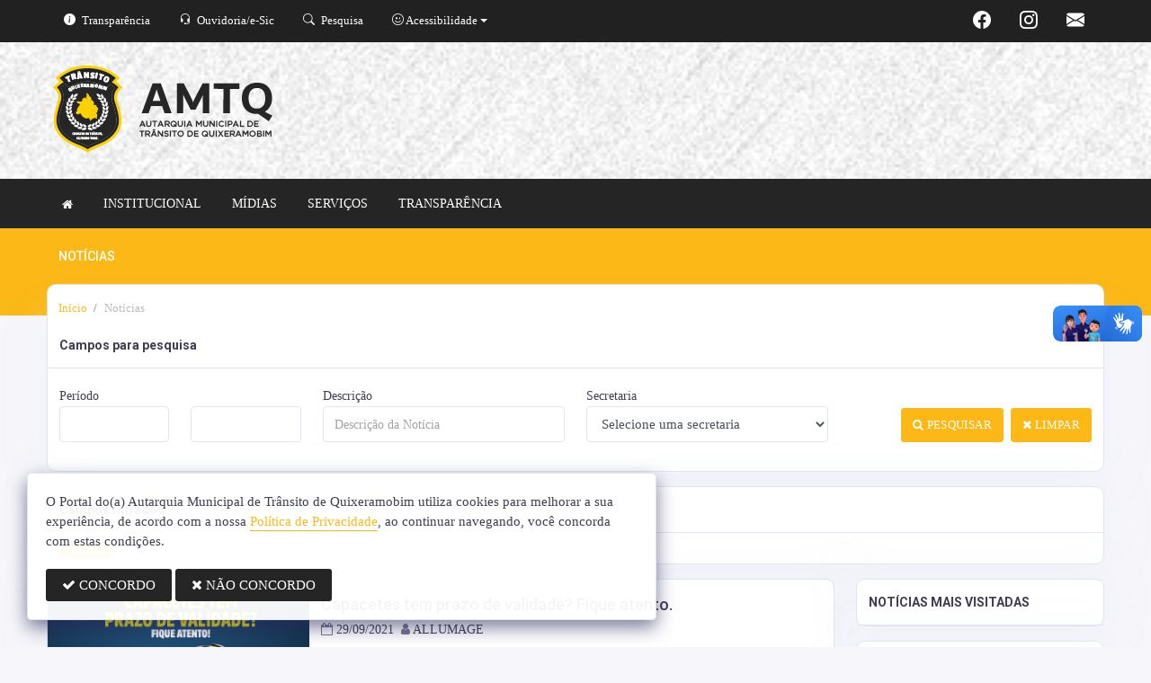

--- FILE ---
content_type: text/html; charset=UTF-8
request_url: https://amt.quixeramobim.ce.gov.br/informa?cate=86
body_size: 13805
content:
<!doctype html>
<html xmlns="http://www.w3.org/1999/xhtml" lang="pt-br" xml:lang="pt-br" dir="ltr">

	<head>
		<!-- META DATA -->

		 <meta charset="UTF-8">
<meta name='viewport' content='width=device-width, initial-scale=1.0, user-scalable=0'>
<meta http-equiv="X-UA-Compatible" content="IE=edge">
<meta name="description" content="Portal Oficial do Autarquia Municipal de Trânsito de Quixeramobim, que traz para o cidadão a transparência.">
<meta name="author" content="Amt de Quixeramobim">
<meta name="keywords" content="Transparência, Notícias, Municípios, Leis, Publicações, LRF, Lei de responsabilidade fiscal, Diário, Portarias, Decretos, Matérias, Vereadores, Comissões, Sessões, Diárias, Receitas, Despesas, Autarquia Municipal de Trânsito de Quixeramobim">
<meta property="og:type" content="website" />
<meta property="og:title" content="Autarquia Municipal de Trânsito de Quixeramobim" />
<meta property="og:description" content="Portal Oficial do Autarquia Municipal de Trânsito de Quixeramobim, que traz para o cidadão a transparência." />
<meta property="og:image" content="https://amt.quixeramobim.ce.gov.br/imagens/TopoTimbre.png" />
<meta property="og:image:type" content="image/png">
<meta property="og:site_name" content="https://amt.quixeramobim.ce.gov.br" />
<meta property="og:locale" content="pt_BR" />
<meta name="facebook-domain-verification" content="scggn2z8wtvh1czk9vzqc9mywxd7m8" />
<link rel="icon" type="image/png" href="https://amt.quixeramobim.ce.gov.br/imagens/TopoTimbre.png" sizes="32x32" />
<link rel="shortcut icon" type="image/x-icon" href="/imagens/icomuni.png" />

<!--SÓ PARA O SITE meritiprevi.rj.gov.br-->
<!--CERTOS SCRIPT'S SÓ FUNCIONAM SE ESTIVEREM DENTRO DE -->
<!--<script type="text/javascript">window.$crisp=[];window.CRISP_WEBSITE_ID="a11fcb8a-fb1a-4552-98c3-376b516d0bd7";(function(){d=document;s=d.createElement("script");s.src="https://client.crisp.chat/l.js";s.async=1;d.getElementsByTagName("head")[0].appendChild(s);})();</script>-->
<!--SÓ PARA O SITE meritiprevi.rj.gov.br-->
<!-- Title -->
<title>Amt de Quixeramobim</title>

<script type="application/ld+json">
{
  "@context": "https://schema.org",
  "@type": "GovernmentOrganization",
  "name": "Amt de Quixeramobim",
  "alternateName": "Amt de Quixeramobim",
  "url": "https://amt.quixeramobim.ce.gov.br",
  "logo": "https://amt.quixeramobim.ce.gov.br/imagens/TopoTimbre.png",
  "image": "https://amt.quixeramobim.ce.gov.br/imagens/TopoTimbre.png",
  "description": "Portal Oficial do Autarquia Municipal de Trânsito de Quixeramobim, que traz para o cidadão a transparência.",
  "address": {
    "@type": "PostalAddress",
    "streetAddress": "Av. Dr. Joaquim Fernandes, 60, Centro",
    "addressLocality": "quixeramobim",
    "addressRegion": "CE",
    "postalCode": "63800000",
    "addressCountry": "BR"
  },
  "telephone": "+55 (88) 9.8233-4929",
  "email": "atendimentoamtq@gmail.com",
  "sameAs": [
    "https://www.facebook.com/P%C3%A1gina-Autarquia-Municipal-De-Tr%C3%A2nsito-De-Quixeramobim-104031790262597/",
    "",
    "https://www.instagram.com/amt_quixeramobim/"
]
}
</script> 

		<link rel="stylesheet" href="https://cdn.jsdelivr.net/npm/bootstrap-icons@1.11.3/font/bootstrap-icons.css">
		
		<!-- Bootstrap Css -->
		<link href="/templates/assets/plugins/bootstrap-4.4.1-dist/css/bootstrap.min.css" rel="stylesheet" />

		<!--Jornal cs-->
		<link href="/templates/assets/css/flipbook.style.css" rel="stylesheet" />

		<!-- Font-awesome  Css -->
		<link href="/templates/assets/css/icons.css" rel="stylesheet"/>

		<!--Horizontal Menu-->
		<link href="/templates/assets/plugins/horizontal/horizontal-menu/horizontal.css" rel="stylesheet" />

		<!--Select2 Plugin -->
		<link href="/templates/assets/plugins/select2/select2.min.css" rel="stylesheet" />

		<!-- Cookie css -->
		<link href="/templates/assets/plugins/cookie/cookie.css" rel="stylesheet">

		<!-- Auto Complete css -->
		<link href="/templates/assets/plugins/autocomplete/jquery.autocomplete.css" rel="stylesheet">

		<!-- Owl Theme css-->
		<link href="/templates/assets/plugins/owl-carousel/owl.carousel.css" rel="stylesheet" />

		<!-- Custom scroll bar css-->
		<link href="/templates/assets/plugins/scroll-bar/jquery.mCustomScrollbar.css" rel="stylesheet" />

		<!-- Magnific Popup css -->
		<link href="/templates/assets/plugins/magnific-popup/magnific-popup.css" rel="stylesheet">

		<!-- Pretty photo css -->
		<link href="/templates/assets/plugins/prettyphoto/prettyPhoto.css" rel="stylesheet">

		<!-- DateRange Picker css -->
		<link rel="stylesheet" type="text/css" href="https://cdn.jsdelivr.net/npm/daterangepicker/daterangepicker.css" />

		<!-- Default Css -->
		<link href="/templates/assets/css/default.css" rel="stylesheet"> 

		<!-- Color-Skins -->

		<link href="/css/sweetalert2.min.css"  rel="stylesheet"/>

		<!-- Dashboard Css -->
		<link href="/templates/assets/css/style.css?v=2.1" rel="stylesheet" />

		<link id="theme" href="/css/color.css?v=2.1"  rel="stylesheet"/>

	</head>
	<style>
		.radio:hover{
			cursor: pointer;
		}
		#alterMovBtnPG .card_float{
		transition: 400ms;
		}

		#alterMovBtnPG .card_float:hover{
		cursor: pointer;
		transform: scale(1.1, 1.1);
		margin-top: -10px;
		}
	</style>
	<body>


		<!-- VLibras -->
		<div vw class="enabled">
			<div vw-access-button class="active"></div>
			<div vw-plugin-wrapper>
			<div class="vw-plugin-top-wrapper"></div>
			</div>
		</div>
		<script src="https://vlibras.gov.br/app/vlibras-plugin.js" defer></script>
		<script defer>
			document.addEventListener('DOMContentLoaded', function() {
			new window.VLibras.Widget('https://vlibras.gov.br/app');
			});
		</script>
		<!-- VLibras -->

		<!--Loader
		<div id="global-loader">
			<img src="/templates/assets/images/products/products/loader.png" class="loader-img floating" alt="">
		</div>-->
									<!--Topbar-->
		<div class="header-main header-style03 " >
			<div class="top-bar top-desktop py-6 px-0" style="background-image: url('/templates/assets/images/pngs/2.png'); background-position: center; background-repeat: no-repeat; background-size: cover" >
				
										<div class="row" style="justify-content: center !important;">
							<div class="w-100">
								<div class="top-bar-center clearfix topo-header" style="background-color: #252525 !important;">
									<div class="container px-5">
									<ul class="custom align-items-center justify-content-start">
										<li class="resp-topo" style="margin-bottom: 0px;"><a href="/acessoainformacao" style="color: #fff;"><i class="bi bi-info-circle-fill mr-1" style="color: white !important;"></i><span class="hidden-sm"> Transparência </span></a></li>
										
										<li class="resp-topo" style="margin-bottom: 0px;"><a href="/ouvidoria" style="color: white !important;"><i class="bi bi-headset mr-1" style="color: white !important;"></i><span class="hidden-sm"> Ouvidoria/e-Sic</span></a></li>
										<li class="resp-topo" style="margin-bottom: 0px;"><a href="/pesquisa" style="color: white !important;"><i class="bi bi-search mr-1" title="Pesquisar" style="color: white !important;"></i> <span class="hidden-sm">Pesquisa</span></a></li>
										<li class="dropdown resp-topo" style="margin-bottom: 0px;">
											<a href="#" accesskey="1" class="dropdown-toggle" data-toggle="dropdown" style="color: white !important;cursor: pointer;" title="Página sobre comandos de acessibilidade do usuário">
												<i class="bi bi-emoji-smile" style="color: white !important;"></i> 
												<span class="hidden-sm">Acessibilidade</span></a>

												<ul class="dropdown-menu dropdown-menu-right dropdown-menu-acessibilidade controle-fonte" style="min-width: 150px; color: #000;">
													<li><a href="/acessibilidade" title="Acessibilidade"><i class="bi bi-emoji-smile"></i> <span class="hidden-sm"> Sobre </span></a></li>
													<li><a id="contrast-font" accesskey="3" onclick="window.toggleContrast()" title="Página com cores de maior contraste (Alt+3)"  style="cursor: pointer;"><i class="bi bi-toggles"></i> <span class="hidden-sm"><u>C</u>ontraste</span></a></li>
													<!--
													<li><a id="increase-font" style="cursor: pointer;" title="Aumentar fonte (Alt+A)"><i class="bi bi-plus-square"></i> <span class="hidden-sm"> <u>A</u>umentar</span></a></li>
													<li><a id="decrease-font" style="cursor: pointer;" title="Diminuir fonte (Alt+Shift+D)"><i class="bi bi-dash-square"></i> <span class="hidden-sm"><u>D</u>iminuir</span></a></li>
													-->
													<li><a onclick="alterarFonte(1)" style="cursor: pointer;" title="Aumentar fonte (Alt+A)"><i class="bi bi-plus-square"></i> <span class="hidden-sm"> <u>A</u>umentar</span></a></li>
													<li><a onclick="alterarFonte(-1)" style="cursor: pointer;" title="Diminuir fonte (Alt+Shift+D)"><i class="bi bi-dash-square"></i> <span class="hidden-sm"><u>D</u>iminuir</span></a></li>
													
													<li><a href="https://www.gov.br/governodigital/pt-br/vlibras" target="_blank" style="cursor: pointer;" title="Página libras do governo federal"><i class="fa fa-hand-paper-o"></i> <span class="hidden-sm">Libras</span> </a></li>
													<li><a href="/mapadosite"><i class="bi bi-diagram-3-fill" title="Mapa do site"></i> <span class="hidden-sm">Mapa do site</span></a></li>
													
												</ul>
											
											
										</li>
									
										<li style="margin-left: auto;"></li>
										<!-- REDES SOCIAIS -->
										 <li class="resp-topo"><a style="margin-bottom: 0px; color: #fff; font-size: 20px;"
											href="https://www.facebook.com/P%C3%A1gina-Autarquia-Municipal-De-Tr%C3%A2nsito-De-Quixeramobim-104031790262597/" target="_blank"><i class="bi bi-facebook" style="color: #fff !important;"></i></a>
										</li> 										
																													
																				 <li class="resp-topo"><a style="margin-bottom: 0px; color: #fff;"
												href="https://www.instagram.com/amt_quixeramobim/" target="_blank"><i
													class="bi bi-instagram" style="color: #fff !important; font-size: 20px;"></i></a></li> 				
										 <li class="resp-topo"><a style="margin-bottom: 0px;"
											href="https://webmail-seguro.com.br/amt.quixeramobim.ce.gov.br/?_task=mail&_mbox=INBOX" target="_blank"><i class="bi bi-envelope-fill" style="color: #fff !important; font-size: 20px;"></i></a>
										</li> 
																				<!--REDES SOCIAIS-->
									</ul>
								</div>
							</div>
							</div>
						</div>
				
								
					<div class="container">
						<div class="row">
						<div class="col-xl-6 col-lg-6 col-sm-6 col-6">
							<div class="top-bar-left d-flex logo-centralizada">
								<div class="clearfix" style="transform: translate(0px, 15px);">
									
									<a href="/" class="header-search-logo">
										<img src="/imagens/logo.png" height="120" alt="Autarquia Municipal de Trânsito de Quixeramobim">
									</a>
									
									
								</div>
								
							</div>
						</div>
						<div class="col-xl-6 col-lg-6 col-sm-6 col-6">
							<div style="text-align: right; margin-top: 30px;">
															</div>
						</div>
						
					</div>
				</div>
			</div>

			<div class="top-bar top-resp pb-6 px-0" style="background-image: url('/templates/assets/images/pngs/2.png'); background-position: center;" >
				
                <div class="row" style="justify-content: center !important;"> 
                <div class="w-100">
                    <div class="top-bar-center clearfix topo-header" style="background-color: #252525 !important;">
                        <div class="container">
                        <ul class="custom align-items-center justify-content-start">
                            <li class="resp-topo mr-2 font-weight-bold" style="margin-bottom: 0px;"><a href="/acessoainformacao" style="color: #fff;"><i class="bi bi-info-circle-fill mr-1" style="color: white !important;"></i><span> Transparência </span></a></li>
                            <li class="resp-topo mr-2 font-weight-bold" style="margin-bottom: 0px;"><a href="/ouvidoria" style="color: #fff;"><i class="bi bi-headset mr-1" style="color: white !important;"></i><span> Ouvidoria</span></a></li>
                            <li class="resp-topo mr-2 font-weight-bold" style="margin-bottom: 0px;"><a href="/pesquisa" style="color: #fff;"><i class="bi bi-search mr-1" style="color: white !important;"></i><span> Pesquisa</span></a></li>
                            <li class="dropdown resp-topo font-weight-bold" style="margin-bottom: 0px;">
                                <a href="#" accesskey="1" class="dropdown-toggle" data-toggle="dropdown" style="color: white !important;cursor: pointer;" title="Página sobre comandos de acessibilidade do usuário">
                                    <i class="bi bi-emoji-smile" style="color: white !important;"></i> 
                                    <span>Acessibilidade</span></a>

                                    <ul class="dropdown-menu dropdown-menu-right dropdown-menu-acessibilidade" style="min-width: 150px; color: #000;">
                                        <li><a href="/acessibilidade" title="Acessibilidade"><i class="bi bi-emoji-smile"></i> <span> Sobre </span></a></li>
                                        <li><a id="contrast-font" accesskey="3" onclick="window.toggleContrast()" title="Página com cores de maior contraste (Alt+3)"  style="cursor: pointer;"><i class="bi bi-toggles"></i> <span><u>C</u>ontraste</span></a></li>
                                        <li><a id="increase-font" style="cursor: pointer;" title="Aumentar fonte (Alt+A)"><i class="bi bi-plus-square"></i> <span> <u>A</u>umentar</span></a></li>
                                        <li><a id="decrease-font" style="cursor: pointer;" title="Diminuir fonte (Alt+Shift+D)"><i class="bi bi-dash-square"></i> <span><u>D</u>iminuir</span></a></li>
                                        <li><a href="https://www.gov.br/governodigital/pt-br/vlibras" target="_blank" style="cursor: pointer;" title="Página libras do governo federal"><i class="fa fa-hand-paper-o"></i> <span>Libras</span> </a></li>
                                        <li><a href="/mapadosite"><i class="bi bi-diagram-3-fill" title="Mapa do site"></i> <span>Mapa do site</span></a></li>
                                                                            </ul>
                                
                                
                            </li>
                        
                        
                        </ul>
                    </div>
                </div>
                </div>
            </div>
    
        
        <div class="container">
            <div class="row">
            <div class="col-xl-12 col-lg-12 col-sm-12 col-12">
                <div class="top-bar-left d-flex logo-centralizada">
                    <div class="clearfix" style="transform: translate(0px, 15px);">
                        
                        <a href="/" class="header-search-logo">
                            <img src="/imagens/logo.png" height="120" alt="Autarquia Municipal de Trânsito de Quixeramobim">
                        </a>
                                                
                    </div>
                    
                </div>
            </div>
            
        </div>
    </div>
</div>
			

			<!-- Mobile Header -->
			<div class="sticky">
				<div class="horizontal-header clearfix ">
					<div class="container">
						<a id="horizontal-navtoggle" class="animated-arrow"><span></span></a>
						<!--
						<span class="smllogo"><a href="/" class="d-flex logo-height logo-svg">
							<img src="/imagens/logo.png" height="40" alt="image" class="hidden-sm"  ></a>
						</span>
						-->
					</div>
				</div>
			</div>
			<!-- /Mobile Header -->

			<div class="horizontal-main bg-dark-transparent clearfix" >
				<div class=" header-style horizontal-mainwrapper container clearfix">
					<!--Nav-->
					<nav class="horizontalMenu clearfix d-md-flex">
						<ul class="horizontalMenu-list">

														<li><a href="/"><i class="fa fa-home mr-0" style="font-size: 13px;" ></i></a></li>
							
																									<li><a href="#">INSTITUCIONAL </a>
										
										<ul class="sub-menu">
																							
													
												<li><a href="/secretaria/1" >O ÓRGÃO</a></li>
																																			
													
												<li><a href="/gestores" >GESTORES</a></li>
																																	</ul>

																																		<li><a href="#">MÍDIAS </a>
										
										<ul class="sub-menu">
																							
													
												<li><a href="/informa" >NOTÍCIAS</a></li>
																																			
													
												<li><a href="/videos" >VÍDEOS</a></li>
																																	</ul>

																																		<li><a href="#">SERVIÇOS </a>
										
										<ul class="sub-menu">
																							
													
												<li><a href="/atendimento/4" >CREDENCIAIS</a></li>
																																			
													
												<li><a href="/atendimento/5" >RECURSOS</a></li>
																																			
													
												<li><a href="/atendimento/6" >LIBERAÇÃO DE VEÍCULOS </a></li>
																																			
													
												<li><a href="/acompanha_processo" >ACOMPANHAMENTO DE PROCESSOS</a></li>
																																			
													
												<li><a href="https://sistemas.detran.ce.gov.br/central/#veiculo"  target="new" >MULTAS</a></li>
																																	</ul>

																										
									<li><a href="/acessoainformacao">TRANSPARÊNCIA</a></li>
																						</ul>
					</nav>
					<!--Nav-->
				</div>
				<div class="body-progress-container">
					<div class="progress-bar progress-bar-striped progress-bar-animated bg-success" id="myBar"></div>
				</div>
			</div>
		</div>


		<!-- <aside id="sticky-social">
			<ul>
				 <li><a class="entypo-webmail" href="https://webmail-seguro.com.br/amt.quixeramobim.ce.gov.br/?_task=mail&_mbox=INBOX" target="_blank"><i class="fa fa-envelope"></i> <span>WebMail</span> </a></li> 				
									 <li><a class="entypo-facebook" href="https://www.facebook.com/P%C3%A1gina-Autarquia-Municipal-De-Tr%C3%A2nsito-De-Quixeramobim-104031790262597/" target="_blank"><i class="fa fa-facebook"></i> <span>Facebook</span> </a></li> 																														 <li><a class="entypo-instagram" style="background-color: #cd486b;" href="https://www.instagram.com/amt_quixeramobim/" target="_blank"><i class="fa fa-instagram"></i> <span style="background-color: #cd486b;">Instagram</span> </a></li> 				
			</ul>
		</aside> -->
		<!-- VLibras -->
				<!-- VLibras -->
		<!-- 
		<div class="controle-fonte">
			<button onclick="alterarFonte(1)">A+</button>
			<button onclick="alterarFonte(-1)">A-</button>
			<button onclick="resetarFonte()">Reset</button>
		  </div>
		  -->		
		


<div>
                            <div class="banner-1 cover-image pt-4 bg-background2 background2-largura"
                data-image-src="/templates/assets/images/pngs/2.png"
                style="padding-bottom: 40px; margin-bottom: -35px;">
                                    
                    <div class="header-text1 mb-0">
                        <div class="container">
                            <div class="row">
                                <div class="col-12">
                                    <div class="text-white">
                                        <h2 class="subject-title mr-0 font-weight-semibold bg-secondary p-2-new"
                                            style="margin-bottom: 9.5px; text-align: center !important; float: left; border-radius: 50px; text-transform: uppercase;">
                                            <span class="p-0"
                                                style="text-align: center !important; text-align: center !important; padding-left: 15px; padding-right: 15px;">Notícias</span>
                                        </h2>
                                    </div>
                                </div>

                            </div>
                        </div>
                    </div>
                </div>
                <div class="container">
                    <div class="row">
                        <div class="col-xl-12 col-lg-12 col-md-12 d-block mx-auto">
                            <div class="card pt-4 pb-4 card-breadcrumb" style="margin-bottom: -10px; ">
                                <div class="subject-breadcrumb col-12">
                                    <ol class="breadcrumb">
                                        <li class="breadcrumb-item"><a href="/">Início</a></li>
                                        <!--                                                                                     <li class="breadcrumb-item active" aria-current="page">informa</li>
                                                                          -->

                                        
                                        
                                        
                                        
                                        
                                        
                                        
                                        
                                        
                                        
                                        
                                        
                                        
                                        
                                        
                                        
                                                                                <li class="breadcrumb-item active"> Notícias </li>
                                                                                

                                    </ol>
                                </div>
                            </div>
                        </div>
                    </div>
                </div>

            </div>
            


		<!--Add listing-->
		<section class="sptb">
			<div class="container">

				
				<div class="row">


					

					
					<div class="col-lg-12">
						<div class="card">
							<div class="card-header">
								<h3 class="card-title">Campos para pesquisa</h3>
							</div>
							<div class="card-body" style="padding-top: 20px;">
								<!--<form class="form">-->
								<form class="form">
									<div class="row">
										<div class='col-lg-12 col-md-12 col-sm-12'>
										

												<div class="row">
													<div class="col-lg-3 col-md-6 col-sm-12">
														<div class="form-group">
															<label>Período</label>
															<div class="row">
																<div class="col-lg-6 col-md-6 pb-4 col-sm-6">
																	<input type="text" name="dtini" class="form-control data_format" value="">
																</div>
																<div class="col-lg-6 col-md-6 col-sm-6">
																	<input type="text" name="dtfim" class="form-control data_format" value="">
																</div>
															</div>
														</div>
													</div>
													<div class="col-lg-3 col-md-6 col-sm-12">
														<div class="form-group">
															<label>Descrição</label>
															<input type="text" name="descinf" class="form-control" value="" id="" placeholder="Descrição da Notícia" />
														</div>
														
													</div>
													<div class="col-lg-3 col-md-6 col-sm-12">
														<div class="form-group">
															<label>Secretaria</label>
															<select name="secr" class="form-control">
																<option value="">Selecione uma secretaria</option>
																															<option value="1" >AUTARQUIA DE TRÂNSITO DE QUIXERAMOBIM</option>
																														</select>
														</div>
														
													</div>
													<div class='col-lg-3 col-md-12 col-sm-12 button-box' style="align-items: center;">
														<a href="/informa" class="btn btn-secondary mb-1" ><i class="fa fa-remove"></i> LIMPAR</i></a>
														<button class="btn btn-secondary mr-2 mb-1 ml-2 mr-2" ><i class="fa fa-search"></i> PESQUISAR </button> 
														
													</div>
													<!--
														style="border-radius: 10px !important;"
													-->
												</div>
												
										</div>

										
									</div>
								
								<!--	<div class='row'>
								
										<div class='col-lg-8 col-md-12 col-sm-12'>
											<i class="fa fa-lightbulb-o"></i> <i>Para usar as opções de filtro, escolha o campo para a pesquisa e clique no botão pesquisar</i> 
									   </div>
									 
									</div> -->
								
									
								</form>
							</div>
						</div>
					</div>

					
				
				
								<!--container-border-radius-2-->
					<div class="col-lg-12">
						<div class="card">
							<div class="card-header">
								<h3 class="card-title">Campos filtrados</h3>
							</div>
							<div class="card-body">
						
									 <div class='badge badge-secondary mr-1'> 
            Categoria: <span class='text-lowercase'></span></div>
									
							</div>
						</div>
					</div>
				
				
					<!--d-block mx-auto container-border-radius-->
					<div class="col-xl-12 col-lg-12 col-md-12">

						<!--Add Lists-->

						<div class="row">
							<div class="col-xl-9 col-lg-9 col-md-12">
												
								<div class="card overflow-hidden">
									<div class="row no-gutters blog-list">
										<div class="col-xl-4 col-lg-12 col-md-12">
											<div class="item7-card-img">
												<a href="/informa/71/capacetes-tem-prazo-de-validade-fique-atento"></a>
																								<img src="/fotos/71/Capa71.jpg" alt="img" class="cover-image">
																								<div class="item7-card-text">
																										<span class="badge text-lowercase" style="background-color: #FFFF00; color: #fff;">#EducacaoNoTransito</span>
																									</div>
											</div>
										</div>
										<div class="col-xl-8 col-lg-12 col-md-12">
											<div class="card-body">
												<a href="/informa/71/capacetes-tem-prazo-de-validade-fique-atento" class="text-dark"><h4 class="font-weight-semibold mb-2" style="margin-top: 10px;">Capacetes tem prazo de validade? Fique atento.</h4></a>
												<div class="item7-card-desc d-flex mb-3">
													<span class="mr-2" style="font-weight: lighter;"><i class="fa fa-calendar-o text-muted mr-0"></i> 29/09/2021</span>
													<span style="font-weight: lighter;"> <i class="fa fa-user text-muted"></i> ALLUMAGE</span>
												</div>
												<p class="mb-1 leading-tight" style="font-weight: lighter;">
												</p>
												<a href="/informa/71/capacetes-tem-prazo-de-validade-fique-atento" class="btn btn-secondary btn-sm mt-4"> <i class="fa fa-eye"></i> Leia mais</a>
											</div>
										</div>
									</div>
								</div>
							
												
								<div class="card overflow-hidden">
									<div class="row no-gutters blog-list">
										<div class="col-xl-4 col-lg-12 col-md-12">
											<div class="item7-card-img">
												<a href="/informa/70/cnh-no-celular-conheca-mais-sobre-essa-funcionalid"></a>
																								<img src="/fotos/70/Capa70.jpg" alt="img" class="cover-image">
																								<div class="item7-card-text">
																										<span class="badge text-lowercase" style="background-color: #FFFF00; color: #fff;">#EducacaoNoTransito</span>
																									</div>
											</div>
										</div>
										<div class="col-xl-8 col-lg-12 col-md-12">
											<div class="card-body">
												<a href="/informa/70/cnh-no-celular-conheca-mais-sobre-essa-funcionalid" class="text-dark"><h4 class="font-weight-semibold mb-2" style="margin-top: 10px;">CNH no celular: conheça mais sobre essa funcionalidade.</h4></a>
												<div class="item7-card-desc d-flex mb-3">
													<span class="mr-2" style="font-weight: lighter;"><i class="fa fa-calendar-o text-muted mr-0"></i> 20/09/2021</span>
													<span style="font-weight: lighter;"> <i class="fa fa-user text-muted"></i> ALLUMAGE</span>
												</div>
												<p class="mb-1 leading-tight" style="font-weight: lighter;">
												</p>
												<a href="/informa/70/cnh-no-celular-conheca-mais-sobre-essa-funcionalid" class="btn btn-secondary btn-sm mt-4"> <i class="fa fa-eye"></i> Leia mais</a>
											</div>
										</div>
									</div>
								</div>
							
												
								<div class="card overflow-hidden">
									<div class="row no-gutters blog-list">
										<div class="col-xl-4 col-lg-12 col-md-12">
											<div class="item7-card-img">
												<a href="/informa/69/entrega-da-premiacao-da-campanha-maio-amarelo-2021"></a>
																								<img src="/fotos/69/Capa69.jpg" alt="img" class="cover-image">
																								<div class="item7-card-text">
																										<span class="badge text-lowercase" style="background-color: #FFFF00; color: #fff;">#EducacaoNoTransito</span>
																									</div>
											</div>
										</div>
										<div class="col-xl-8 col-lg-12 col-md-12">
											<div class="card-body">
												<a href="/informa/69/entrega-da-premiacao-da-campanha-maio-amarelo-2021" class="text-dark"><h4 class="font-weight-semibold mb-2" style="margin-top: 10px;">Entrega da premiação da Campanha Maio Amarelo 2021.</h4></a>
												<div class="item7-card-desc d-flex mb-3">
													<span class="mr-2" style="font-weight: lighter;"><i class="fa fa-calendar-o text-muted mr-0"></i> 05/07/2021</span>
													<span style="font-weight: lighter;"> <i class="fa fa-user text-muted"></i> ALLUMAGE</span>
												</div>
												<p class="mb-1 leading-tight" style="font-weight: lighter;">
												</p>
												<a href="/informa/69/entrega-da-premiacao-da-campanha-maio-amarelo-2021" class="btn btn-secondary btn-sm mt-4"> <i class="fa fa-eye"></i> Leia mais</a>
											</div>
										</div>
									</div>
								</div>
							
												
								<div class="card overflow-hidden">
									<div class="row no-gutters blog-list">
										<div class="col-xl-4 col-lg-12 col-md-12">
											<div class="item7-card-img">
												<a href="/informa/68/retorno-irregular-pode-causar-acidente-e-e-infraca"></a>
																								<img src="/fotos/68/Capa68.jpg" alt="img" class="cover-image">
																								<div class="item7-card-text">
																										<span class="badge text-lowercase" style="background-color: #FFFF00; color: #fff;">#EducacaoNoTransito</span>
																									</div>
											</div>
										</div>
										<div class="col-xl-8 col-lg-12 col-md-12">
											<div class="card-body">
												<a href="/informa/68/retorno-irregular-pode-causar-acidente-e-e-infraca" class="text-dark"><h4 class="font-weight-semibold mb-2" style="margin-top: 10px;">Retorno irregular pode causar acidente e é infração!</h4></a>
												<div class="item7-card-desc d-flex mb-3">
													<span class="mr-2" style="font-weight: lighter;"><i class="fa fa-calendar-o text-muted mr-0"></i> 02/07/2021</span>
													<span style="font-weight: lighter;"> <i class="fa fa-user text-muted"></i> ALLUMAGE</span>
												</div>
												<p class="mb-1 leading-tight" style="font-weight: lighter;">
												</p>
												<a href="/informa/68/retorno-irregular-pode-causar-acidente-e-e-infraca" class="btn btn-secondary btn-sm mt-4"> <i class="fa fa-eye"></i> Leia mais</a>
											</div>
										</div>
									</div>
								</div>
							
												
								<div class="card overflow-hidden">
									<div class="row no-gutters blog-list">
										<div class="col-xl-4 col-lg-12 col-md-12">
											<div class="item7-card-img">
												<a href="/informa/67/cuidado-com-animais-na-pista"></a>
																								<img src="/fotos/67/Capa67.jpg" alt="img" class="cover-image">
																								<div class="item7-card-text">
																										<span class="badge text-lowercase" style="background-color: #FFFF00; color: #fff;">#EducacaoNoTransito</span>
																									</div>
											</div>
										</div>
										<div class="col-xl-8 col-lg-12 col-md-12">
											<div class="card-body">
												<a href="/informa/67/cuidado-com-animais-na-pista" class="text-dark"><h4 class="font-weight-semibold mb-2" style="margin-top: 10px;">Cuidado com animais na pista!</h4></a>
												<div class="item7-card-desc d-flex mb-3">
													<span class="mr-2" style="font-weight: lighter;"><i class="fa fa-calendar-o text-muted mr-0"></i> 05/06/2021</span>
													<span style="font-weight: lighter;"> <i class="fa fa-user text-muted"></i> ALLUMAGE</span>
												</div>
												<p class="mb-1 leading-tight" style="font-weight: lighter;">
												</p>
												<a href="/informa/67/cuidado-com-animais-na-pista" class="btn btn-secondary btn-sm mt-4"> <i class="fa fa-eye"></i> Leia mais</a>
											</div>
										</div>
									</div>
								</div>
							
												
								<div class="card overflow-hidden">
									<div class="row no-gutters blog-list">
										<div class="col-xl-4 col-lg-12 col-md-12">
											<div class="item7-card-img">
												<a href="/informa/66/voce-pode-nao-estar-sendo-visto-por-isso-evite-ult"></a>
																								<img src="/fotos/66/Capa66.jpg" alt="img" class="cover-image">
																								<div class="item7-card-text">
																										<span class="badge text-lowercase" style="background-color: #FFFF00; color: #fff;">#EducacaoNoTransito</span>
																									</div>
											</div>
										</div>
										<div class="col-xl-8 col-lg-12 col-md-12">
											<div class="card-body">
												<a href="/informa/66/voce-pode-nao-estar-sendo-visto-por-isso-evite-ult" class="text-dark"><h4 class="font-weight-semibold mb-2" style="margin-top: 10px;">Você pode não estar sendo visto, por isso evite ultrapassagens perigosas.</h4></a>
												<div class="item7-card-desc d-flex mb-3">
													<span class="mr-2" style="font-weight: lighter;"><i class="fa fa-calendar-o text-muted mr-0"></i> 04/06/2021</span>
													<span style="font-weight: lighter;"> <i class="fa fa-user text-muted"></i> ALLUMAGE</span>
												</div>
												<p class="mb-1 leading-tight" style="font-weight: lighter;">
												</p>
												<a href="/informa/66/voce-pode-nao-estar-sendo-visto-por-isso-evite-ult" class="btn btn-secondary btn-sm mt-4"> <i class="fa fa-eye"></i> Leia mais</a>
											</div>
										</div>
									</div>
								</div>
							
												
								<div class="card overflow-hidden">
									<div class="row no-gutters blog-list">
										<div class="col-xl-4 col-lg-12 col-md-12">
											<div class="item7-card-img">
												<a href="/informa/65/no-transito-o-maior-cuida-do-menor"></a>
																								<img src="/fotos/65/Capa65.jpg" alt="img" class="cover-image">
																								<div class="item7-card-text">
																										<span class="badge text-lowercase" style="background-color: #FFFF00; color: #fff;">#EducacaoNoTransito</span>
																									</div>
											</div>
										</div>
										<div class="col-xl-8 col-lg-12 col-md-12">
											<div class="card-body">
												<a href="/informa/65/no-transito-o-maior-cuida-do-menor" class="text-dark"><h4 class="font-weight-semibold mb-2" style="margin-top: 10px;">No trânsito, o maior cuida do menor!</h4></a>
												<div class="item7-card-desc d-flex mb-3">
													<span class="mr-2" style="font-weight: lighter;"><i class="fa fa-calendar-o text-muted mr-0"></i> 31/05/2021</span>
													<span style="font-weight: lighter;"> <i class="fa fa-user text-muted"></i> ALLUMAGE</span>
												</div>
												<p class="mb-1 leading-tight" style="font-weight: lighter;">
												</p>
												<a href="/informa/65/no-transito-o-maior-cuida-do-menor" class="btn btn-secondary btn-sm mt-4"> <i class="fa fa-eye"></i> Leia mais</a>
											</div>
										</div>
									</div>
								</div>
							
												
								<div class="card overflow-hidden">
									<div class="row no-gutters blog-list">
										<div class="col-xl-4 col-lg-12 col-md-12">
											<div class="item7-card-img">
												<a href="/informa/63/dentro-do-carro-e-preciso-usar-a-mascara"></a>
																								<img src="/fotos/63/Capa63.jpg" alt="img" class="cover-image">
																								<div class="item7-card-text">
																										<span class="badge text-lowercase" style="background-color: #FFFF00; color: #fff;">#EducacaoNoTransito</span>
																									</div>
											</div>
										</div>
										<div class="col-xl-8 col-lg-12 col-md-12">
											<div class="card-body">
												<a href="/informa/63/dentro-do-carro-e-preciso-usar-a-mascara" class="text-dark"><h4 class="font-weight-semibold mb-2" style="margin-top: 10px;">Dentro do carro é preciso usar a máscara?</h4></a>
												<div class="item7-card-desc d-flex mb-3">
													<span class="mr-2" style="font-weight: lighter;"><i class="fa fa-calendar-o text-muted mr-0"></i> 22/04/2021</span>
													<span style="font-weight: lighter;"> <i class="fa fa-user text-muted"></i> ALLUMAGE</span>
												</div>
												<p class="mb-1 leading-tight" style="font-weight: lighter;">
												</p>
												<a href="/informa/63/dentro-do-carro-e-preciso-usar-a-mascara" class="btn btn-secondary btn-sm mt-4"> <i class="fa fa-eye"></i> Leia mais</a>
											</div>
										</div>
									</div>
								</div>
							
												
								<div class="card overflow-hidden">
									<div class="row no-gutters blog-list">
										<div class="col-xl-4 col-lg-12 col-md-12">
											<div class="item7-card-img">
												<a href="/informa/62/dirigir-de-chinelo-e-infracao"></a>
																								<img src="/fotos/62/Capa62.jpg" alt="img" class="cover-image">
																								<div class="item7-card-text">
																										<span class="badge text-lowercase" style="background-color: #FFFF00; color: #fff;">#EducacaoNoTransito</span>
																									</div>
											</div>
										</div>
										<div class="col-xl-8 col-lg-12 col-md-12">
											<div class="card-body">
												<a href="/informa/62/dirigir-de-chinelo-e-infracao" class="text-dark"><h4 class="font-weight-semibold mb-2" style="margin-top: 10px;">Dirigir de chinelo é infração!</h4></a>
												<div class="item7-card-desc d-flex mb-3">
													<span class="mr-2" style="font-weight: lighter;"><i class="fa fa-calendar-o text-muted mr-0"></i> 20/04/2021</span>
													<span style="font-weight: lighter;"> <i class="fa fa-user text-muted"></i> ALLUMAGE</span>
												</div>
												<p class="mb-1 leading-tight" style="font-weight: lighter;">
												</p>
												<a href="/informa/62/dirigir-de-chinelo-e-infracao" class="btn btn-secondary btn-sm mt-4"> <i class="fa fa-eye"></i> Leia mais</a>
											</div>
										</div>
									</div>
								</div>
							
												
								<div class="card overflow-hidden">
									<div class="row no-gutters blog-list">
										<div class="col-xl-4 col-lg-12 col-md-12">
											<div class="item7-card-img">
												<a href="/informa/61/no-transito-todos-devem-ter-vez-respeite-a-sinaliz"></a>
																								<img src="/fotos/61/Capa61.jpg" alt="img" class="cover-image">
																								<div class="item7-card-text">
																										<span class="badge text-lowercase" style="background-color: #FFFF00; color: #fff;">#EducacaoNoTransito</span>
																									</div>
											</div>
										</div>
										<div class="col-xl-8 col-lg-12 col-md-12">
											<div class="card-body">
												<a href="/informa/61/no-transito-todos-devem-ter-vez-respeite-a-sinaliz" class="text-dark"><h4 class="font-weight-semibold mb-2" style="margin-top: 10px;">No trânsito todos devem ter vez. Respeite a sinalização e o fluxo de veículos e pedestres.</h4></a>
												<div class="item7-card-desc d-flex mb-3">
													<span class="mr-2" style="font-weight: lighter;"><i class="fa fa-calendar-o text-muted mr-0"></i> 14/04/2021</span>
													<span style="font-weight: lighter;"> <i class="fa fa-user text-muted"></i> ALLUMAGE</span>
												</div>
												<p class="mb-1 leading-tight" style="font-weight: lighter;">
												</p>
												<a href="/informa/61/no-transito-todos-devem-ter-vez-respeite-a-sinaliz" class="btn btn-secondary btn-sm mt-4"> <i class="fa fa-eye"></i> Leia mais</a>
											</div>
										</div>
									</div>
								</div>
							
												
								<div class="card overflow-hidden">
									<div class="row no-gutters blog-list">
										<div class="col-xl-4 col-lg-12 col-md-12">
											<div class="item7-card-img">
												<a href="/informa/60/novas-regras-para-o-transporte-de-criancas-em-veic"></a>
																								<img src="/fotos/60/Capa60.jpg" alt="img" class="cover-image">
																								<div class="item7-card-text">
																										<span class="badge text-lowercase" style="background-color: #FFFF00; color: #fff;">#EducacaoNoTransito</span>
																									</div>
											</div>
										</div>
										<div class="col-xl-8 col-lg-12 col-md-12">
											<div class="card-body">
												<a href="/informa/60/novas-regras-para-o-transporte-de-criancas-em-veic" class="text-dark"><h4 class="font-weight-semibold mb-2" style="margin-top: 10px;">Novas regras para o transporte de crianças em veículos automotores entrarão em vigor na segunda-feira (12).</h4></a>
												<div class="item7-card-desc d-flex mb-3">
													<span class="mr-2" style="font-weight: lighter;"><i class="fa fa-calendar-o text-muted mr-0"></i> 12/04/2021</span>
													<span style="font-weight: lighter;"> <i class="fa fa-user text-muted"></i> ALLUMAGE</span>
												</div>
												<p class="mb-1 leading-tight" style="font-weight: lighter;">
												</p>
												<a href="/informa/60/novas-regras-para-o-transporte-de-criancas-em-veic" class="btn btn-secondary btn-sm mt-4"> <i class="fa fa-eye"></i> Leia mais</a>
											</div>
										</div>
									</div>
								</div>
							
												
								<div class="card overflow-hidden">
									<div class="row no-gutters blog-list">
										<div class="col-xl-4 col-lg-12 col-md-12">
											<div class="item7-card-img">
												<a href="/informa/59/motorista-fique-atento-ajude-a-fazer-parte-de-um-t"></a>
																								<img src="/fotos/59/Capa59.jpg" alt="img" class="cover-image">
																								<div class="item7-card-text">
																										<span class="badge text-lowercase" style="background-color: #FFFF00; color: #fff;">#EducacaoNoTransito</span>
																									</div>
											</div>
										</div>
										<div class="col-xl-8 col-lg-12 col-md-12">
											<div class="card-body">
												<a href="/informa/59/motorista-fique-atento-ajude-a-fazer-parte-de-um-t" class="text-dark"><h4 class="font-weight-semibold mb-2" style="margin-top: 10px;">Motorista, fique atento! Ajude a fazer parte de um trânsito mais seguro.</h4></a>
												<div class="item7-card-desc d-flex mb-3">
													<span class="mr-2" style="font-weight: lighter;"><i class="fa fa-calendar-o text-muted mr-0"></i> 06/04/2021</span>
													<span style="font-weight: lighter;"> <i class="fa fa-user text-muted"></i> ALLUMAGE</span>
												</div>
												<p class="mb-1 leading-tight" style="font-weight: lighter;">
												</p>
												<a href="/informa/59/motorista-fique-atento-ajude-a-fazer-parte-de-um-t" class="btn btn-secondary btn-sm mt-4"> <i class="fa fa-eye"></i> Leia mais</a>
											</div>
										</div>
									</div>
								</div>
							
												
								<div class="card overflow-hidden">
									<div class="row no-gutters blog-list">
										<div class="col-xl-4 col-lg-12 col-md-12">
											<div class="item7-card-img">
												<a href="/informa/58/mantenha-os-pneus-sempre-em-bom-estado"></a>
																								<img src="/fotos/58/Capa58.jpg" alt="img" class="cover-image">
																								<div class="item7-card-text">
																										<span class="badge text-lowercase" style="background-color: #FFFF00; color: #fff;">#EducacaoNoTransito</span>
																									</div>
											</div>
										</div>
										<div class="col-xl-8 col-lg-12 col-md-12">
											<div class="card-body">
												<a href="/informa/58/mantenha-os-pneus-sempre-em-bom-estado" class="text-dark"><h4 class="font-weight-semibold mb-2" style="margin-top: 10px;">Mantenha os pneus sempre em bom estado.
</h4></a>
												<div class="item7-card-desc d-flex mb-3">
													<span class="mr-2" style="font-weight: lighter;"><i class="fa fa-calendar-o text-muted mr-0"></i> 29/03/2021</span>
													<span style="font-weight: lighter;"> <i class="fa fa-user text-muted"></i> ALLUMAGE</span>
												</div>
												<p class="mb-1 leading-tight" style="font-weight: lighter;">Pneu careca é infração de natureza gravíssima e gera multa.
												</p>
												<a href="/informa/58/mantenha-os-pneus-sempre-em-bom-estado" class="btn btn-secondary btn-sm mt-4"> <i class="fa fa-eye"></i> Leia mais</a>
											</div>
										</div>
									</div>
								</div>
							
												
								<div class="card overflow-hidden">
									<div class="row no-gutters blog-list">
										<div class="col-xl-4 col-lg-12 col-md-12">
											<div class="item7-card-img">
												<a href="/informa/57/tenha-aten-o-mesmo-em-vias-com-pouco-fluxo-nao-exc"></a>
																								<img src="/fotos/57/Capa57.jpg" alt="img" class="cover-image">
																								<div class="item7-card-text">
																										<span class="badge text-lowercase" style="background-color: #FFFF00; color: #fff;">#EducacaoNoTransito</span>
																									</div>
											</div>
										</div>
										<div class="col-xl-8 col-lg-12 col-md-12">
											<div class="card-body">
												<a href="/informa/57/tenha-aten-o-mesmo-em-vias-com-pouco-fluxo-nao-exc" class="text-dark"><h4 class="font-weight-semibold mb-2" style="margin-top: 10px;">TENHA ATENÇÃO! Mesmo em vias com pouco fluxo, não exceda a velocidade máxima permitida.</h4></a>
												<div class="item7-card-desc d-flex mb-3">
													<span class="mr-2" style="font-weight: lighter;"><i class="fa fa-calendar-o text-muted mr-0"></i> 24/03/2021</span>
													<span style="font-weight: lighter;"> <i class="fa fa-user text-muted"></i> ALLUMAGE</span>
												</div>
												<p class="mb-1 leading-tight" style="font-weight: lighter;">
												</p>
												<a href="/informa/57/tenha-aten-o-mesmo-em-vias-com-pouco-fluxo-nao-exc" class="btn btn-secondary btn-sm mt-4"> <i class="fa fa-eye"></i> Leia mais</a>
											</div>
										</div>
									</div>
								</div>
							
												
								<div class="card overflow-hidden">
									<div class="row no-gutters blog-list">
										<div class="col-xl-4 col-lg-12 col-md-12">
											<div class="item7-card-img">
												<a href="/informa/56/em-tempos-de-chuva-cuidado-com-a-aquaplanagem"></a>
																								<img src="/fotos/56/Capa56.jpg" alt="img" class="cover-image">
																								<div class="item7-card-text">
																										<span class="badge text-lowercase" style="background-color: #FFFF00; color: #fff;">#EducacaoNoTransito</span>
																									</div>
											</div>
										</div>
										<div class="col-xl-8 col-lg-12 col-md-12">
											<div class="card-body">
												<a href="/informa/56/em-tempos-de-chuva-cuidado-com-a-aquaplanagem" class="text-dark"><h4 class="font-weight-semibold mb-2" style="margin-top: 10px;">Em tempos de chuva, cuidado com a aquaplanagem!</h4></a>
												<div class="item7-card-desc d-flex mb-3">
													<span class="mr-2" style="font-weight: lighter;"><i class="fa fa-calendar-o text-muted mr-0"></i> 22/03/2021</span>
													<span style="font-weight: lighter;"> <i class="fa fa-user text-muted"></i> ALLUMAGE</span>
												</div>
												<p class="mb-1 leading-tight" style="font-weight: lighter;">
												</p>
												<a href="/informa/56/em-tempos-de-chuva-cuidado-com-a-aquaplanagem" class="btn btn-secondary btn-sm mt-4"> <i class="fa fa-eye"></i> Leia mais</a>
											</div>
										</div>
									</div>
								</div>
							
												
								<div class="card overflow-hidden">
									<div class="row no-gutters blog-list">
										<div class="col-xl-4 col-lg-12 col-md-12">
											<div class="item7-card-img">
												<a href="/informa/53/vai-realizar-uma-conversao-sinalize"></a>
																								<img src="/fotos/53/Capa53.jpg" alt="img" class="cover-image">
																								<div class="item7-card-text">
																										<span class="badge text-lowercase" style="background-color: #FFFF00; color: #fff;">#EducacaoNoTransito</span>
																									</div>
											</div>
										</div>
										<div class="col-xl-8 col-lg-12 col-md-12">
											<div class="card-body">
												<a href="/informa/53/vai-realizar-uma-conversao-sinalize" class="text-dark"><h4 class="font-weight-semibold mb-2" style="margin-top: 10px;">Vai realizar uma conversão? SINALIZE!</h4></a>
												<div class="item7-card-desc d-flex mb-3">
													<span class="mr-2" style="font-weight: lighter;"><i class="fa fa-calendar-o text-muted mr-0"></i> 26/02/2021</span>
													<span style="font-weight: lighter;"> <i class="fa fa-user text-muted"></i> ALLUMAGE</span>
												</div>
												<p class="mb-1 leading-tight" style="font-weight: lighter;">
												</p>
												<a href="/informa/53/vai-realizar-uma-conversao-sinalize" class="btn btn-secondary btn-sm mt-4"> <i class="fa fa-eye"></i> Leia mais</a>
											</div>
										</div>
									</div>
								</div>
							
												
								<div class="card overflow-hidden">
									<div class="row no-gutters blog-list">
										<div class="col-xl-4 col-lg-12 col-md-12">
											<div class="item7-card-img">
												<a href="/informa/52/capacete-n-o-e-acessorio-para-o-braco-use-capacete"></a>
																								<img src="/fotos/52/Capa52.jpg" alt="img" class="cover-image">
																								<div class="item7-card-text">
																										<span class="badge text-lowercase" style="background-color: #FFFF00; color: #fff;">#EducacaoNoTransito</span>
																									</div>
											</div>
										</div>
										<div class="col-xl-8 col-lg-12 col-md-12">
											<div class="card-body">
												<a href="/informa/52/capacete-n-o-e-acessorio-para-o-braco-use-capacete" class="text-dark"><h4 class="font-weight-semibold mb-2" style="margin-top: 10px;">Capacete NÃO é acessório para o braço! Use capacete no local certo.</h4></a>
												<div class="item7-card-desc d-flex mb-3">
													<span class="mr-2" style="font-weight: lighter;"><i class="fa fa-calendar-o text-muted mr-0"></i> 24/02/2021</span>
													<span style="font-weight: lighter;"> <i class="fa fa-user text-muted"></i> ALLUMAGE</span>
												</div>
												<p class="mb-1 leading-tight" style="font-weight: lighter;">
												</p>
												<a href="/informa/52/capacete-n-o-e-acessorio-para-o-braco-use-capacete" class="btn btn-secondary btn-sm mt-4"> <i class="fa fa-eye"></i> Leia mais</a>
											</div>
										</div>
									</div>
								</div>
							
												
								<div class="card overflow-hidden">
									<div class="row no-gutters blog-list">
										<div class="col-xl-4 col-lg-12 col-md-12">
											<div class="item7-card-img">
												<a href="/informa/49/saiba-como-consultar-o-ipva-2021-ce"></a>
																								<img src="/fotos/49/Capa49.jpg" alt="img" class="cover-image">
																								<div class="item7-card-text">
																										<span class="badge text-lowercase" style="background-color: #FFFF00; color: #fff;">#EducacaoNoTransito</span>
																									</div>
											</div>
										</div>
										<div class="col-xl-8 col-lg-12 col-md-12">
											<div class="card-body">
												<a href="/informa/49/saiba-como-consultar-o-ipva-2021-ce" class="text-dark"><h4 class="font-weight-semibold mb-2" style="margin-top: 10px;">Saiba como consultar o IPVA 2021 CE.</h4></a>
												<div class="item7-card-desc d-flex mb-3">
													<span class="mr-2" style="font-weight: lighter;"><i class="fa fa-calendar-o text-muted mr-0"></i> 05/02/2021</span>
													<span style="font-weight: lighter;"> <i class="fa fa-user text-muted"></i> ALLUMAGE</span>
												</div>
												<p class="mb-1 leading-tight" style="font-weight: lighter;">
												</p>
												<a href="/informa/49/saiba-como-consultar-o-ipva-2021-ce" class="btn btn-secondary btn-sm mt-4"> <i class="fa fa-eye"></i> Leia mais</a>
											</div>
										</div>
									</div>
								</div>
							
												
								<div class="card overflow-hidden">
									<div class="row no-gutters blog-list">
										<div class="col-xl-4 col-lg-12 col-md-12">
											<div class="item7-card-img">
												<a href="/informa/47/jogar-lixo-pela-janela-infracao-e-falta-de-respeit"></a>
																								<img src="/fotos/47/Capa47.jpg" alt="img" class="cover-image">
																								<div class="item7-card-text">
																										<span class="badge text-lowercase" style="background-color: #FFFF00; color: #fff;">#EducacaoNoTransito</span>
																									</div>
											</div>
										</div>
										<div class="col-xl-8 col-lg-12 col-md-12">
											<div class="card-body">
												<a href="/informa/47/jogar-lixo-pela-janela-infracao-e-falta-de-respeit" class="text-dark"><h4 class="font-weight-semibold mb-2" style="margin-top: 10px;">Jogar lixo pela janela, infração e falta de respeito!</h4></a>
												<div class="item7-card-desc d-flex mb-3">
													<span class="mr-2" style="font-weight: lighter;"><i class="fa fa-calendar-o text-muted mr-0"></i> 15/12/2020</span>
													<span style="font-weight: lighter;"> <i class="fa fa-user text-muted"></i> ALLUMAGE</span>
												</div>
												<p class="mb-1 leading-tight" style="font-weight: lighter;">
												</p>
												<a href="/informa/47/jogar-lixo-pela-janela-infracao-e-falta-de-respeit" class="btn btn-secondary btn-sm mt-4"> <i class="fa fa-eye"></i> Leia mais</a>
											</div>
										</div>
									</div>
								</div>
							
												
								<div class="card overflow-hidden">
									<div class="row no-gutters blog-list">
										<div class="col-xl-4 col-lg-12 col-md-12">
											<div class="item7-card-img">
												<a href="/informa/46/verifique-o-estado-dos-pneus-do-veiculo"></a>
																								<img src="/fotos/46/Capa46.jpg" alt="img" class="cover-image">
																								<div class="item7-card-text">
																										<span class="badge text-lowercase" style="background-color: #FFFF00; color: #fff;">#EducacaoNoTransito</span>
																									</div>
											</div>
										</div>
										<div class="col-xl-8 col-lg-12 col-md-12">
											<div class="card-body">
												<a href="/informa/46/verifique-o-estado-dos-pneus-do-veiculo" class="text-dark"><h4 class="font-weight-semibold mb-2" style="margin-top: 10px;">Verifique o estado dos pneus do veículo.</h4></a>
												<div class="item7-card-desc d-flex mb-3">
													<span class="mr-2" style="font-weight: lighter;"><i class="fa fa-calendar-o text-muted mr-0"></i> 11/12/2020</span>
													<span style="font-weight: lighter;"> <i class="fa fa-user text-muted"></i> ALLUMAGE</span>
												</div>
												<p class="mb-1 leading-tight" style="font-weight: lighter;">Pneus bem calibrados e em bom estado evitam acidentes. Nada de pneu careca!
												</p>
												<a href="/informa/46/verifique-o-estado-dos-pneus-do-veiculo" class="btn btn-secondary btn-sm mt-4"> <i class="fa fa-eye"></i> Leia mais</a>
											</div>
										</div>
									</div>
								</div>
							
												
								<div class="card overflow-hidden">
									<div class="row no-gutters blog-list">
										<div class="col-xl-4 col-lg-12 col-md-12">
											<div class="item7-card-img">
												<a href="/informa/45/ja-ouviu-falar-em-ponto-cego-do-carro"></a>
																								<img src="/fotos/45/Capa45.jpg" alt="img" class="cover-image">
																								<div class="item7-card-text">
																										<span class="badge text-lowercase" style="background-color: #FFFF00; color: #fff;">#EducacaoNoTransito</span>
																									</div>
											</div>
										</div>
										<div class="col-xl-8 col-lg-12 col-md-12">
											<div class="card-body">
												<a href="/informa/45/ja-ouviu-falar-em-ponto-cego-do-carro" class="text-dark"><h4 class="font-weight-semibold mb-2" style="margin-top: 10px;">Já ouviu falar em ponto cego do carro?</h4></a>
												<div class="item7-card-desc d-flex mb-3">
													<span class="mr-2" style="font-weight: lighter;"><i class="fa fa-calendar-o text-muted mr-0"></i> 10/12/2020</span>
													<span style="font-weight: lighter;"> <i class="fa fa-user text-muted"></i> ALLUMAGE</span>
												</div>
												<p class="mb-1 leading-tight" style="font-weight: lighter;">Ponto cego é a área ao redor do carro que a motorista não consegue enxergar olhando para frente, para trás ou por qualquer um dos retrovisores.
												</p>
												<a href="/informa/45/ja-ouviu-falar-em-ponto-cego-do-carro" class="btn btn-secondary btn-sm mt-4"> <i class="fa fa-eye"></i> Leia mais</a>
											</div>
										</div>
									</div>
								</div>
							
												
								<div class="card overflow-hidden">
									<div class="row no-gutters blog-list">
										<div class="col-xl-4 col-lg-12 col-md-12">
											<div class="item7-card-img">
												<a href="/informa/44/pedestre-mantenha-o-foco-no-transito-e-n-o-use-cel"></a>
																								<img src="/fotos/44/Capa44.jpg" alt="img" class="cover-image">
																								<div class="item7-card-text">
																										<span class="badge text-lowercase" style="background-color: #FFFF00; color: #fff;">#EducacaoNoTransito</span>
																									</div>
											</div>
										</div>
										<div class="col-xl-8 col-lg-12 col-md-12">
											<div class="card-body">
												<a href="/informa/44/pedestre-mantenha-o-foco-no-transito-e-n-o-use-cel" class="text-dark"><h4 class="font-weight-semibold mb-2" style="margin-top: 10px;">Pedestre, mantenha o foco no trânsito e NÃO use celular quando atravessar a faixa.</h4></a>
												<div class="item7-card-desc d-flex mb-3">
													<span class="mr-2" style="font-weight: lighter;"><i class="fa fa-calendar-o text-muted mr-0"></i> 07/12/2020</span>
													<span style="font-weight: lighter;"> <i class="fa fa-user text-muted"></i> ALLUMAGE</span>
												</div>
												<p class="mb-1 leading-tight" style="font-weight: lighter;">Não use celular ou fone de ouvido quando estiver atravessando a faixa.
												</p>
												<a href="/informa/44/pedestre-mantenha-o-foco-no-transito-e-n-o-use-cel" class="btn btn-secondary btn-sm mt-4"> <i class="fa fa-eye"></i> Leia mais</a>
											</div>
										</div>
									</div>
								</div>
							
												
								<div class="card overflow-hidden">
									<div class="row no-gutters blog-list">
										<div class="col-xl-4 col-lg-12 col-md-12">
											<div class="item7-card-img">
												<a href="/informa/42/faca-uso-da-direcao-defensiva"></a>
																								<img src="/fotos/42/Capa42.jpg" alt="img" class="cover-image">
																								<div class="item7-card-text">
																										<span class="badge text-lowercase" style="background-color: #FFFF00; color: #fff;">#EducacaoNoTransito</span>
																									</div>
											</div>
										</div>
										<div class="col-xl-8 col-lg-12 col-md-12">
											<div class="card-body">
												<a href="/informa/42/faca-uso-da-direcao-defensiva" class="text-dark"><h4 class="font-weight-semibold mb-2" style="margin-top: 10px;">Faça uso da direção defensiva.</h4></a>
												<div class="item7-card-desc d-flex mb-3">
													<span class="mr-2" style="font-weight: lighter;"><i class="fa fa-calendar-o text-muted mr-0"></i> 02/12/2020</span>
													<span style="font-weight: lighter;"> <i class="fa fa-user text-muted"></i> ALLUMAGE</span>
												</div>
												<p class="mb-1 leading-tight" style="font-weight: lighter;">Direção defensiva é dirigir com objetivos de prevenir acidentes, atento às ações de outros motoristas e das possíveis condições adversas de pista e de tempo.
												</p>
												<a href="/informa/42/faca-uso-da-direcao-defensiva" class="btn btn-secondary btn-sm mt-4"> <i class="fa fa-eye"></i> Leia mais</a>
											</div>
										</div>
									</div>
								</div>
							
												
								<div class="card overflow-hidden">
									<div class="row no-gutters blog-list">
										<div class="col-xl-4 col-lg-12 col-md-12">
											<div class="item7-card-img">
												<a href="/informa/41/ja-conhece-a-nossa-pagina-de-educacao-no-transito"></a>
																								<img src="/fotos/41/Capa41.jpg" alt="img" class="cover-image">
																								<div class="item7-card-text">
																										<span class="badge text-lowercase" style="background-color: #FFFF00; color: #fff;">#EducacaoNoTransito</span>
																									</div>
											</div>
										</div>
										<div class="col-xl-8 col-lg-12 col-md-12">
											<div class="card-body">
												<a href="/informa/41/ja-conhece-a-nossa-pagina-de-educacao-no-transito" class="text-dark"><h4 class="font-weight-semibold mb-2" style="margin-top: 10px;">Já conhece a nossa página de Educação no Trânsito?</h4></a>
												<div class="item7-card-desc d-flex mb-3">
													<span class="mr-2" style="font-weight: lighter;"><i class="fa fa-calendar-o text-muted mr-0"></i> 01/12/2020</span>
													<span style="font-weight: lighter;"> <i class="fa fa-user text-muted"></i> ALLUMAGE</span>
												</div>
												<p class="mb-1 leading-tight" style="font-weight: lighter;">A educação no trânsito não se limita apenas a ensinar regras de circulação, mas também deve contribuir para formar cidadãos responsáveis.
												</p>
												<a href="/informa/41/ja-conhece-a-nossa-pagina-de-educacao-no-transito" class="btn btn-secondary btn-sm mt-4"> <i class="fa fa-eye"></i> Leia mais</a>
											</div>
										</div>
									</div>
								</div>
							
													</div>
							
						
							<div class="col-xl-3 col-lg-3 col-md-12">

								<div class="card">
									<div class="card-header">
										<h3 class="card-title">NOTÍCIAS MAIS VISITADAS</h3>
									</div>
									
												<ul class="list-group mb-0">
		
																									</ul>	
								</div>
		
		
								
								<div class="card">
									<div class="card-header">
										<h3 class="card-title">NOTÍCIAS MAIS RECENTES</h3>
									</div>
											
												<ul class="list-group mb-0">
		
															
													<li class="list-group-item-not mt-2">
														 <strong> #quixeramobim </strong> 		
																													<div>
																<a href="/informa/83/camara-dos-deputados-e-uniao-interparlamentar-lanc" style="font-size: 15px; line-height: 1.2;
																color: #252525;">Câmara dos Deputados e União Interparlamentar lançam diretrizes para uso de Inteligência Artificial nos Parlamentos </a>
															</div>
																
																													<p style='font-size: 14px;'><i class="fa fa-clock-o"></i> </p>
																											</li>
															
													<li class="list-group-item-not mt-2">
														 <strong> #quixeramobim </strong> 		
																													<div>
																<a href="/informa/82/baixe-gratuitamente-o-livro-esporte-e-conhecimento" style="font-size: 15px; line-height: 1.2;
																color: #252525;">Baixe gratuitamente o livro “Esporte e Conhecimento”
 </a>
															</div>
																
																													<p style='font-size: 14px;'><i class="fa fa-clock-o"></i> </p>
																											</li>
															
													<li class="list-group-item-not mt-2">
														 <strong> #quixeramobim </strong> 		
																													<div>
																<a href="/informa/81/janeiro-branco-campanha-dedicada-a-saude-mental" style="font-size: 15px; line-height: 1.2;
																color: #252525;">Janeiro Branco - Campanha dedicada à saúde mental
 </a>
															</div>
																
																													<p style='font-size: 14px;'><i class="fa fa-clock-o"></i> </p>
																											</li>
															
													<li class="list-group-item-not mt-2">
														 <strong> #quixeramobim </strong> 		
																													<div>
																<a href="/informa/80/radar-da-transparencia-publica" style="font-size: 15px; line-height: 1.2;
																color: #252525;">Radar da Transparência Pública </a>
															</div>
																
																													<p style='font-size: 14px;'><i class="fa fa-clock-o"></i> </p>
																											</li>
																									</ul>
											
								</div>

								<div class="card">
									<div class="card-header">
										<h3 class="card-title">Categorias</h3>
									</div>
									<div class="card-body p-0">
										<div class="list-catergory">
											<div class="item-list">
												<ul class="list-group mb-0">
													<!--													<li class="list-group-item">
														
														<a href="/informa?cate=pacoti" class="text-dark text-lowercase">
																													</a>
														
													</li>
																										<li class="list-group-item">
														
														<a href="/informa?cate=pacoti" class="text-dark text-lowercase">
																													</a>
														
													</li>
																										<li class="list-group-item">
														
														<a href="/informa?cate=pacoti" class="text-dark text-lowercase">
																													</a>
														
													</li>
																										<li class="list-group-item">
														
														<a href="/informa?cate=pacoti" class="text-dark text-lowercase">
																													</a>
														
													</li>
																										<li class="list-group-item">
														
														<a href="/informa?cate=pacoti" class="text-dark text-lowercase">
																													</a>
														
													</li>
																										<li class="list-group-item">
														
														<a href="/informa?cate=pacoti" class="text-dark text-lowercase">
																													</a>
														
													</li>
																										<li class="list-group-item">
														
														<a href="/informa?cate=pacoti" class="text-dark text-lowercase">
																													</a>
														
													</li>
																										<li class="list-group-item">
														
														<a href="/informa?cate=pacoti" class="text-dark text-lowercase">
																													</a>
														
													</li>
																										<li class="list-group-item">
														
														<a href="/informa?cate=pacoti" class="text-dark text-lowercase">
																													</a>
														
													</li>
																										<li class="list-group-item">
														
														<a href="/informa?cate=pacoti" class="text-dark text-lowercase">
																													</a>
														
													</li>
																										<li class="list-group-item">
														
														<a href="/informa?cate=pacoti" class="text-dark text-lowercase">
																													</a>
														
													</li>
																										<li class="list-group-item">
														
														<a href="/informa?cate=pacoti" class="text-dark text-lowercase">
																													</a>
														
													</li>
																										<li class="list-group-item">
														
														<a href="/informa?cate=pacoti" class="text-dark text-lowercase">
																													</a>
														
													</li>
																										<li class="list-group-item">
														
														<a href="/informa?cate=pacoti" class="text-dark text-lowercase">
																													</a>
														
													</li>
																										<li class="list-group-item">
														
														<a href="/informa?cate=pacoti" class="text-dark text-lowercase">
																													</a>
														
													</li>
																										<li class="list-group-item">
														
														<a href="/informa?cate=pacoti" class="text-dark text-lowercase">
																													</a>
														
													</li>
																										<li class="list-group-item">
														
														<a href="/informa?cate=pacoti" class="text-dark text-lowercase">
																													</a>
														
													</li>
																										<li class="list-group-item">
														
														<a href="/informa?cate=pacoti" class="text-dark text-lowercase">
																													</a>
														
													</li>
																										<li class="list-group-item">
														
														<a href="/informa?cate=pacoti" class="text-dark text-lowercase">
																													</a>
														
													</li>
																										<li class="list-group-item">
														
														<a href="/informa?cate=pacoti" class="text-dark text-lowercase">
																													</a>
														
													</li>
																										<li class="list-group-item">
														
														<a href="/informa?cate=pacoti" class="text-dark text-lowercase">
																													</a>
														
													</li>
																										<li class="list-group-item">
														
														<a href="/informa?cate=pacoti" class="text-dark text-lowercase">
																													</a>
														
													</li>
																										<li class="list-group-item">
														
														<a href="/informa?cate=pacoti" class="text-dark text-lowercase">
																													</a>
														
													</li>
																										<li class="list-group-item">
														
														<a href="/informa?cate=pacoti" class="text-dark text-lowercase">
																													</a>
														
													</li>
													 -->
													
																										<li class="list-group-item">
														<a href="/informa?cate=86" class="text-dark text-lowercase">

																															<i class="fa fa-building text-secondary" style="background-color: #FFFF00;"></i> #EducacaoNoTransito
																															<span class="badgetext badge badge-pill badge-light mb-0 mt-1"> 24</span>
														</a>
													</li>
																										<li class="list-group-item">
														<a href="/informa?cate=43" class="text-dark text-lowercase">

																															<i class="fa fa-building text-secondary" style="background-color: #607D8B;"></i> #Trânsito
																															<span class="badgetext badge badge-pill badge-light mb-0 mt-1"> 14</span>
														</a>
													</li>
																										<li class="list-group-item">
														<a href="/informa?cate=1" class="text-dark text-lowercase">

																															<i class="fa fa-building text-secondary" style="background-color: #1abc9c;"></i> #Administração
																															<span class="badgetext badge badge-pill badge-light mb-0 mt-1"> 5</span>
														</a>
													</li>
																										<li class="list-group-item">
														<a href="/informa?cate=13" class="text-dark text-lowercase">

																															<i class="fa fa-building text-secondary" style="background-color: #f39c12;"></i> #Educação
																															<span class="badgetext badge badge-pill badge-light mb-0 mt-1"> 4</span>
														</a>
													</li>
																										<li class="list-group-item">
														<a href="/informa?cate=37" class="text-dark text-lowercase">

																															<i class="fa fa-building text-secondary" style="background-color: #607D8B;"></i> #Segurança
																															<span class="badgetext badge badge-pill badge-light mb-0 mt-1"> 2</span>
														</a>
													</li>
																										<li class="list-group-item">
														<a href="/informa?cate=85" class="text-dark text-lowercase">

																															<i class="fa fa-building text-secondary" style="background-color: #FF0000;"></i> #COVID19
																															<span class="badgetext badge badge-pill badge-light mb-0 mt-1"> 2</span>
														</a>
													</li>
																										<li class="list-group-item">
														<a href="/informa?cate=31" class="text-dark text-lowercase">

																															<i class="fa fa-building text-secondary" style="background-color: #E91E63;"></i> #Mulher
																															<span class="badgetext badge badge-pill badge-light mb-0 mt-1"> 1</span>
														</a>
													</li>
																									</ul>
											</div>
										</div>
									</div>
								</div>
							</div>
							
							
							

							
							
						</div>
						<div class="d-sm-flex">
							
						</div>
					</div>
					<!--/Add Lists-->
				</div>
							</div>
		</section>
		<!--/Add Listing-->

		

					<section class="sptb bg-camara pt-0">
	<div class="container ">
		<div class="row align-items-center" style="padding: 10px; margin-inline: .5px">
			<div class="col-xl-6 col-lg-6 col-md-6">
				<div class="section-title center-block text-center pb-0">
					<p style="font-size: 1.50rem; font-weight: 500;">Qual o seu nível de satisfação com essa página?</p>
					
				</div>
			</div>

			<div class="col-xl-6 col-lg-6 col-md-6">
				<div class="wrapper d-flex flex-row justify-content-center " >

					
					<div class="p-2 bd-highlight">
						<div class="item-card overflow-hidden">
							<div class="radio-image" id="nota2" data-toggle="modal" data-target="#satisfacao">
								<i class="iconota-nota2" title="Muito insatisfeito"></i>
							
							</div>
						</div>
					</div>
					
					<div class="p-2 bd-highlight">
						<div class="item-card overflow-hidden">
							<div class="radio-image" id="nota4" data-toggle="modal" data-target="#satisfacao">
								<i class="iconota-nota4" title="Pouco insatisfeito"></i>
							
							</div>
						</div>
					</div>
					<div class="mSatisfeito p-2 bd-highlight">
						<div class="item-card overflow-hidden">
							<div class="radio-image" id="nota6" data-toggle="modal" data-target="#satisfacao">
								<i class="iconota-nota6" title="Neutro"></i>
							
							</div>
						</div>
					</div>
					<div class="p-2 bd-highlight">
						<div class="item-card overflow-hidden" >
							<div class="radio-image" id="nota8" data-toggle="modal" data-target="#satisfacao">
								<i class="iconota-nota8" title="Pouco satisfeito"></i>
							
							</div>
						</div>
					</div>
					<div class="p-2 bd-highlight">
						<div class="item-card overflow-hidden" >
							<div class="radio-image" id="nota10" data-toggle="modal" data-target="#satisfacao">
								<i class="iconota-nota10" title="Muito satisfeito"></i>
							
							</div>
						</div>
					</div>
				</div>
			</div>
				
		</div>
	</div>
</section>
<!--Locations-->


<!-- Message Modal -->
<div class="modal fade" id="satisfacao" tabindex="-1" role="dialog"  aria-hidden="true">
	<div class="modal-dialog" role="document">
		<div class="modal-content">
			<div class="modal-header">
				<h5 class="modal-title" id="examplecontactLongTitle">Preencha as informações</h5>
				<button type="button" class="close" data-dismiss="modal" aria-label="Close">
				  <span aria-hidden="true">&times;</span>
				</button>
			</div>
			<form method="post" action="/dados/satisfacao" class="formsend">
				<div class="modal-body">
				
					<div class="form-group">
						<input type="text" name="Nome" class="form-control" placeholder="Seu nome">
						<input type="hidden" name="VNota" id="nota" >
						<input type="hidden" name="NRegistro" value="" >
						<input type="hidden" name="VPagina" value="informa" >
						<input type="hidden" name="LinkCompleto" value="" >
					</div>
					<div class="form-group">
						<input type="email" name="Email" class="form-control" placeholder="Seu email">
					</div>
					<div class="form-group mb-0">
						<textarea class="form-control" name="Observacao" rows="6" placeholder="Deixe seu comentário."></textarea>
					</div>
					<div class="form-group pt-1">
						*Prezado(a), esta avaliação não será analisada como manifestação de Ouvidoria. Servirá apenas para revisarmos e refletirmos sobre as informações disponíveis nesta página.
						</div>
				</div>


			<div class="beforeload"></div>
			<div class="retorno"></div>
			
			<div class="modal-footer">
				<button type="button" class="btn" style="background-color: #e74c3c; color: #fff;" data-dismiss="modal"><i class="fa fa-times"></i> Cancelar</button>
				<button type="submit" class="btn" style="background-color: #27ae60; color: #fff;"><i class="fa fa-paper-plane"></i> Enviar</button>
			</div>
		</form>

		</div>
	</div>
</div>
		
					<!--Footer Section-->
<div class="gmaps" style="height: 150px;">
	<iframe title='Av. Dr. Joaquim Fernandes, 60 - Centro - 63.800-000 - Quixeramobim\CE'  src="https://www.google.com/maps/embed?pb=!1m18!1m12!1m3!1d3973.4284743853427!2d-39.29792143523577!3d-5.195140396230312!2m3!1f0!2f0!3f0!3m2!1i1024!2i768!4f13.1!3m3!1m2!1s0x7bc34e5ee85750d%3A0xaece3e9e079ccd80!2sAutarquia+Municipal+de+Tr%C3%A2nsito+de+Quixeramobim!5e0!3m2!1spt-BR!2sbr!4v1506532526703" width="600" height="450" frameborder="0" style="border:0" allowfullscreen></iframe>
</div>


<section>
	<footer class=" bg-dark-purple text-white">
		<div class="footer-main border-bottom" style="padding-block: 1rem !important;">
			<div class="container">
				<div class="row">

					<div class="col-lg-4 col-sm-4 col-12">
												<p class="text-white my-5" style="font-size: 0.95rem; font-weight: 700;">Autarquia Municipal de Trânsito de Quixeramobim
						</p>
											</div>
					<!-- <div class="col-lg-12 col-sm-12 text-center mb-0 mt-0">
												<a class="btn btn-secondary mt-1" href="/sic"><span
								class="bi bi-info-circle-fill"></span> E-SIC</a>
												<a class="btn btn-secondary mt-1" href="/ouvidoria"><span
								class="bi bi-headset"></span> OUVIDORIA</a>
												<a class="btn btn-secondary mt-1" href="http://www.governotransparente.com.br/1402887"><span
								class="bi bi-dash-square-fill"></span> DESPESAS (ATÉ 2021)</a>
												<a class="btn btn-secondary mt-1" href="http://www.governotransparente.com.br/14029884"><span
								class="bi bi-plus-square-fill"></span> RECEITA</a>
												<a class="btn btn-secondary mt-1" href="http://www.governotransparente.com.br/14029884"><span
								class="bi bi-dash-square-fill"></span> DESPESA</a>
												<a class="btn btn-secondary mt-1" href="/leis"><span
								class="bi bi-file-text-fill"></span> LEIS</a>
												<a class="btn btn-secondary mt-1" href="/decretos"><span
								class="bi bi-file-text-fill"></span> DECRETOS</a>
												<a class="btn btn-secondary mt-1" href="/portaria"><span
								class="bi bi-file-text-fill"></span> PORTARIAS</a>
												<a class="btn btn-secondary mt-1" href="/publicacoes"><span
								class="bi bi-file-earmark-pdf-fill"></span> PUBLICAÇÕES</a>
												<a class="btn btn-secondary mt-1" href="https://amt.quixeramobim.ce.gov.br/perguntaserespostas"><span
								class="bi bi-question-square-fill"></span> PERGUNTAS</a>
												<a class="btn btn-secondary mt-1" href="/institucional"><span
								class="bi bi-book-half"></span> INSTITUCIONAL</a>
												<a class="btn btn-secondary mt-1" href="/veiculo"><span
								class="bi bi-bus-front"></span> VEÍCULOS</a>
												<a class="btn btn-secondary mt-1" href="/faleconosco.php"><span
								class="bi bi-megaphone-fill"></span> FALE CONOSCO</a>
												<a class="btn btn-secondary mt-1" href="/portalcompras"><span
								class="bi bi-briefcase-fill"></span> LICITAÇÕES</a>
												<a class="btn btn-secondary mt-1" href="/contrato"><span
								class="fa fa-briefcase"></span> CONTRATOS</a>
												<a class="btn btn-secondary mt-1" href="/convenios"><span
								class="fa fa-handshake-o"></span> CONVÊNIOS</a>
												<a class="btn btn-secondary mt-1" href="/recursoshumanos"><span
								class="bi bi-person-vcard-fill"></span> PESSOAL</a>
												<a class="btn btn-secondary mt-1" href="http://www.governotransparente.com.br/1402887"><span
								class="bi bi-plus-square-fill"></span> RECEITAS (ATÉ 2021)</a>
												<a class="btn btn-secondary mt-1" href="/terceirizados.php"><span
								class="fa fa-slideshare"></span> TERCEIRIZADOS</a>
												<a class="btn btn-secondary mt-1" href="/estagiarios.php"><span
								class="fa fa-list-alt"></span> ESTAGIÁRIOS</a>
											</div> -->

					<div class="col-xl-4 col-lg-4 col-md-3 col-12 mt-6">
						<!-- <p class="text-white mt-2" style="font-size: 0.95rem; font-weight: 500;">INSTITUCIONAL</p> -->
						<!--<h4 class="text-uppercase mt-2">Autarquia Municipal de Trânsito de Quixeramobim</h4>-->
						<ul class="list-unstyled mb-0" style="font-size: 14px;">
														<li><i class="bi bi-postcard-fill"></i> CNPJ: 07.346.890/0001-37</li>
														<li><i class="bi bi-geo-alt-fill"></i> Av. Dr. Joaquim Fernandes, 60 - Centro, 63.800-000 </li>
							
						</ul>

					</div>

					<div class="col-xl-4 col-lg-4 col-md-4 col-12 mt-6">
						<!-- <p class="text-white mt-2" style="font-size: 0.95rem; font-weight: 500;">CONTATOS</p> -->
						<ul class="list-unstyled mb-0" style="font-size: 14px;">
							<li class="text-uppercase"><i
								class="bi bi-telephone-fill"></i> (88) 9.8233-4929</li>
							<li class="text-lowercase"><i class="bi bi-envelope-at-fill"></i>
								atendimentoamtq@gmail.com</li>
													</ul>
					</div>

					<!--
					<div class="col-xl-3 col-lg-3 col-md-12">
						<h4 class="mt-2">HORÁRIO DE ATENDIMENTO</h4>
						<ul class="list-unstyled mb-0">
							
						</ul>
					</div>
					-->



				</div>
			</div>
		</div>

		<div class="text-white-50 p-0 bg-background-rodape1">

			<div class="row d-flex">
								<div class="col-lg-12 col-sm-12 text-center mb-2 mt-2">
					<ul class="social-icons mb-0">
						 <li><a class="social-icon text-light"
								href="https://www.facebook.com/P%C3%A1gina-Autarquia-Municipal-De-Tr%C3%A2nsito-De-Quixeramobim-104031790262597/" target="_blank"><i class="bi bi-facebook"></i></a>
						</li> 						
																	
												 <li><a class="social-icon text-light"
								href="https://www.instagram.com/amt_quixeramobim/" target="_blank"><i
									class="bi bi-instagram"></i></a></li> 
						 <li><a class="social-icon text-light"
							href="https://webmail-seguro.com.br/amt.quixeramobim.ce.gov.br/?_task=mail&_mbox=INBOX" target="_blank"><i class="bi bi-envelope-fill"></i></a>
						</li> 
											</ul>
				</div>
								<div class="slider-principal col-lg-12 col-sm-12 pt-4 pb-4 text-center ">
					© 2026 <a target='_blank' style='color: white !important;' class='fs-14 cor-linkparceria' href='https://www.assesi.com.br/' title=''>Assesi</a>. Todos os direitos reservados.
				</div>
			</div>

		</div>
	</footer>
</section>
<!--Footer Section-->		
		<!-- Back to top -->
		<a href="/atricon" class="acesso-atricon"><img src="/imagens/atricon/atricon48x48.png" alt="ATRICON"></a>
		<a href="#top" id="back-to-top" ><i class="fa fa-rocket"></i></a>
				<div id="gdpr-cookie-message" style="display: none; max-width: 700px;">
			<p>O Portal do(a) Autarquia Municipal de Trânsito de Quixeramobim utiliza cookies para melhorar a sua experiência,
				de acordo com a nossa <a href="/politicadeprivacidade" tabindex="1">Política de Privacidade</a>,
				ao continuar navegando, você concorda com estas condições. </p>
			<button id="gdpr-cookie-accept" type="button"><i class="fa fa-check"></i> CONCORDO</button> <button id="gdpr-cookie-no-accept" type="button"><i class="fa fa-times"></i> NÃO CONCORDO</button>
		</div>

		<!-- JQuery js-->
		<script src="/templates/assets/js/vendors/jquery-3.2.1.min.js"></script>

		<!-- JQuery Min js-->
		
	

		<!-- Bootstrap js -->
		<script src="/templates/assets/plugins/bootstrap-4.4.1-dist/js/popper.min.js"></script>
		<script src="/templates/assets/plugins/bootstrap-4.4.1-dist/js/bootstrap.min.js"></script>

		<!--JQuery Sparkline Js-->
		<script src="/templates/assets/js/vendors/jquery.sparkline.min.js"></script>

		<!-- Circle Progress Js-->
		<script src="/templates/assets/js/vendors/circle-progress.min.js"></script>

		<!-- Star Rating Js-->
		<script src="/templates/assets/plugins/rating/jquery.rating-stars.js"></script>

		<!--Counters -->
		<script src="/templates/assets/plugins/counters/counterup.min.js"></script>
		<script src="/templates/assets/plugins/counters/waypoints.min.js"></script>
		<script src="/templates/assets/plugins/counters/numeric-counter.js"></script>

		<!--Owl Carousel js -->
		<script src="/templates/assets/plugins/owl-carousel/owl.carousel.js"></script>
		<script src="/templates/assets/js/owl-carousel.js"></script>

		<!--Horizontal Menu-->
		<script src="/templates/assets/plugins/horizontal/horizontal-menu/horizontal.js"></script>

		<!--JQuery TouchSwipe js-->
		<script src="/templates/assets/js/jquery.touchSwipe.min.js"></script>

		<!--Select2 js -->
		<script src="/templates/assets/plugins/select2/select2.full.min.js"></script>
		<script src="/templates/assets/js/select2.js"></script>

		<!-- sticky Js-->
		<script src="/templates/assets/js/sticky.js"></script>

		<!--Auto Complete js -->
		<script src="/templates/assets/plugins/autocomplete/jquery.autocomplete.js"></script>
		<script src="/templates/assets/plugins/autocomplete/autocomplete.js"></script>

        <!-- Custom scroll bar Js-->
		<script src="/templates/assets/plugins/scroll-bar/jquery.mCustomScrollbar.concat.min.js"></script>

		<!-- Swipe Js-->
		<script src="/templates/assets/js/swipe.js"></script>

		<!-- Shortcuts Js -->
		<script src="/js/jquery.font-accessibility.min.js"></script>
		<script src="/templates/assets/js/shortcuts.js"></script>

		<script src="/js/sweetalert2.all.min.js"></script>

		<script src="/js/jquery.mask.min.js"></script>

		<!--Jornal js-->
		<script src="/templates/assets/js/flipbook.min.js"></script>

		<!-- Magnific Popup Js-->
		<script src="/templates/assets/plugins/magnific-popup/magnific-popup.js"></script>

		<!-- Pretty photo js -->
		<script src="/templates/assets/plugins/prettyphoto/jquery.prettyPhoto.js" ></script>

		<script src="/templates/assets/js/vendors/apexcharts.js"></script>

		<!-- DateRange Picker js -->
		 <script type="text/javascript" src="https://cdn.jsdelivr.net/momentjs/latest/moment.min.js"></script>
		<script type="text/javascript" src="https://cdn.jsdelivr.net/npm/daterangepicker/daterangepicker.min.js"></script>

		<!-- Scripts Js-->
		<script src="/templates/assets/js/scripts2.js"></script>

		<!-- Custom Js-->
		
		<script src="/templates/assets/js/jquery.mark.js"></script>
		<script src="/templates/assets/js/jquery.mark.es6.js"></script>	
		<script src="/templates/assets/js/custom.js?v=2.0"></script>	
		<script src="/templates/assets/js/main.js?v=2.1"></script>
		<script src="/templates/assets/js/style.js"></script>
		<script src="/templates/assets/js/client.js"></script>

		  <script type="text/javascript">
            let json_cat = null;

            let array_cat = Object.keys(json_cat).map(i => JSON.parse(JSON.stringify(json_cat[Number(i)])));

            let values = [];

            // console.log(values)

            let label = "";
            let legend_y = "";
            let color_line = '#252525';
          
          var options = {
          series: [{
            name: label,
            data: values
        }],
          chart: {
          type: 'area',
          stacked: false,
          height: 350,
          zoom: {
            type: 'x',
            enabled: true,
            autoScaleYaxis: true
          },
          toolbar: {
            autoSelected: 'zoom'
          }
        },
        dataLabels: {
          enabled: false
        },
        markers: {
          size: 0,
        },
        title: {
          text: "",
          align: 'left'
        },
        fill: {
          type: 'gradient',
          colors: [color_line],
          gradient: {
            shadeIntensity: 1,
            inverseColors: false,
            opacityFrom: 0.5,
            opacityTo: 0,
            stops: [0, 90, 100]
          },
        },
        yaxis: {
        //   labels: {
        //     formatter: function (val) {
        //       return (val / 1000000).toFixed(0);
        //     },
        //   },
          title: {
            text: legend_y,
          },
        },
        xaxis: {
        //   type: 'datetime',
          categories: array_cat,
        },
        tooltip: {
          shared: false,
          // y: {
          //   formatter: function (val) {
          //     return (val / 1000000).toFixed(0)
          //   }
          // }
        }
        };

        var chart = new ApexCharts(document.querySelector("#chart_zoom_timeseries"), options);
        chart.render();

  </script>

		
		
	</body>
</html>

--- FILE ---
content_type: text/css
request_url: https://amt.quixeramobim.ce.gov.br/css/color.css?v=2.1
body_size: 10541
content:
body {
  font-family: "Segoe UI", Trebuchet MS, Microsoft JhengHei UI !important; }

.bg-success {
  background-color: #FBB817 !important; }

.br-standard {
  border-radius: 9px !important; }

a:hover {
  color: #252525; }

a:focus {
  text-decoration: none; }

.bg-background3:before {
  background: linear-gradient(87deg, rgba(37, 37, 37, 0.85), rgba(37, 37, 37, 0.85) 100%) !important; }

.pattern:before {
  background: linear-gradient(87deg, rgba(37, 37, 37, 0.85), rgba(37, 37, 37, 0.85) 100%) !important; }

.owl-controls .owl-page.active, .owl-controls .owl-page.active:hover {
  border-color: #FBB817;
  opacity: 1; }

.owl-carousel:hover .owl-nav button {
  color: #FBB817 !important; }

.owl-nav button {
  color: #252525 !important; }

a.bg-primary:hover, a.bg-primary:focus, button.bg-primary:hover, button.bg-primary:focus {
  background-color: #252525 !important; }

.item-card7-overlaytext h4 {
  background: #FBB817; }

.bg-background-color:before {
  background: linear-gradient(87deg, rgba(37, 37, 37, 0.85), rgba(37, 37, 37, 0.85) 100%) !important; }

.bg-dark-purple {
  background-color: #252525 !important;
  color: white !important; }

.swal2-popup .swal2-styled.swal2-confirm {
  background-color: #FBB817 !important; }

.btn-secondary {
  color: #fff !important;
  background-color: #FBB817;
  border-color: #FBB817; }

.btn-secondary:hover {
  color: #fff;
  background-color: rgba(251, 184, 23, 0.5);
  border-color: rgba(251, 184, 23, 0.5); }

.btn-secondary:focus, .btn-secondary.focus {
  box-shadow: 0 0 0 2px rgba(251, 184, 23, 0.5);
  background-color: #FBB817;
  border-color: #FBB817; }

.btn-secondary.disabled, .btn-secondary:disabled {
  color: #fff;
  background-color: #FBB817;
  border-color: #FBB817; }

.btn-secondary:not(:disabled):not(.disabled):active, .btn-secondary:not(:disabled):not(.disabled).active, .show > .btn-secondary.dropdown-toggle {
  color: #fff;
  background-color: #FBB817;
  border-color: #FBB817; }

.btn-secondary:not(:disabled):not(.disabled):active:focus, .btn-secondary:not(:disabled):not(.disabled).active:focus, .show > .btn-secondary.dropdown-toggle:focus {
  box-shadow: 0 0 0 2px rgba(233, 30, 99, 0.1); }

.btn-bordercolor {
  color: #FBB817;
  background-color: #fff !important;
  border: 2px solid #FBB817; }

.btn-bordercolor:hover {
  color: #fff;
  background-color: #FBB817 !important;
  border-color: #FBB817; }

.btn-outline-secondary {
  color: #FBB817;
  background-color: transparent;
  background-image: none;
  border-color: #FBB817 !important; }

.btn-outline-secondary:hover {
  color: #fff;
  background-color: #FBB817;
  border-color: #FBB817 !important; }

.btn-outline-secondary:focus, .btn-outline-secondary.focus {
  box-shadow: 0 0 0 2px rgba(5, 117, 230, 0.1); }

.btn-outline-secondary.disabled, .btn-outline-secondary:disabled {
  color: #FBB817;
  background-color: transparent; }

.btn-outline-secondary:not(:disabled):not(.disabled):active, .btn-outline-secondary:not(:disabled):not(.disabled).active, .show > .btn-outline-secondary.dropdown-toggle {
  color: #fff;
  background-color: #FBB817;
  border-color: #FBB817; }

.btn-outline-secondary:not(:disabled):not(.disabled):active:focus, .btn-outline-secondary:not(:disabled):not(.disabled).active:focus, .show > .btn-outline-secondary.dropdown-toggle:focus {
  box-shadow: 0 0 0 2px rgba(5, 117, 230, 0.1); }

.btn-link {
  color: #252525; }

.alert-secondary {
  color: #fcfdff;
  background-color: #FBB817;
  border-color: #FBB817; }

.alert-secondary hr {
  border-top-color: #b7cded; }

.alert-secondary .alert-link {
  color: #172b46; }

.label-secondary {
  background-color: #FBB817; }

.badge-secondary {
  color: #fff;
  background-color: #FBB817; }

.badge-secondary[href]:hover, .badge-secondary[href]:focus {
  color: #fff;
  text-decoration: none;
  background-color: #FBB817; }

.bg-gradient-secondary {
  background: linear-gradient(87deg, #252525, #fbb817 100%) !important; }

.bg-gradient-secondary2 {
  background: linear-gradient(135deg, #252525 10%, #fbb817 100%) !important; }

.bg-secondary {
  background-color: #FBB817 !important; }

a.bg-secondary:hover, a.bg-secondary:focus, button.bg-secondary:hover, button.bg-secondary:focus {
  background-color: rgba(37, 37, 37, 0.25) !important; }

.border-secondary {
  border-color: #FBB817 !important; }

.text-secondary {
  color: #fbb817 !important; }

a.text-secondary:hover, a.text-secondary:focus {
  color: rgba(251, 184, 23, 0.85) !important; }

.social-box.linkedin i {
  background: #FBB817; }

.checkbox span:after {
  background-color: #FBB817; }

.user-card .card-block .activity-leval li.active {
  background-color: #FBB817; }

#count-down .clock-presenter .digit {
  background: #FBB817; }

.masthead .masthead-bg {
  background: linear-gradient(120deg, #0f75ff 0%, #FBB817 100%); }

.notifyimg {
  background: #FBB817; }

.drop-icon-wrap .drop-icon-item:hover {
  color: #605e7e; }

.dropdown-item:hover, .dropdown-item:focus {
  color: #605e7e; }

.dropdown-item.active, .dropdown-item:active {
  color: #605e7e; }

.timeline__item:after {
  border: 6px solid #FBB817; }

.custom-control-input:checked ~ .custom-control-label::before {
  background-color: #252525; }

.custom-checkbox .custom-control-input:checked ~ .custom-control-label::before {
  background-color: #252525; }

.custom-checkbox .custom-control-input:indeterminate ~ .custom-control-label::before {
  background-color: #FBB817; }

.custom-radio .custom-control-input:checked ~ .custom-control-label::before {
  background-color: #252525; }

.custom-select:focus {
  border-color: #FBB817; }

.custom-file-input:focus ~ .custom-file-label {
  border-color: #FBB817; }

.custom-file-input:focus ~ .custom-file-label::after {
  border-color: #FBB817; }

.custom-file-label::after {
  background-color: #252525;
  border-left: 1px solid #252525; }

.custom-range::-webkit-slider-thumb {
  background-color: #FBB817; }

.custom-range::-moz-range-thumb {
  background-color: #FBB817; }

.custom-range::-ms-thumb {
  background-color: #FBB817; }

.nav-link.active {
  background-color: #FBB817; }

.nav-pills .nav-link.active, .nav-pills .show > .nav-link {
  background-color: #FBB817; }

.page-link:hover {
  color: #FBB817; }

.page-item.active .page-link {
  background-color: #FBB817;
  border-color: #FBB817; }

.range.range-secondary input[type="range"]::-webkit-slider-thumb {
  background-color: #FBB817; }

.range.range-secondary input[type="range"]::-moz-slider-thumb {
  background-color: #FBB817; }

.range.range-secondary output {
  background-color: #FBB817; }

.range.range-secondary input[type="range"] {
  outline-color: #FBB817; }

.nav-tabs .nav-item1 .nav-link:hover:not(.disabled) {
  background: #FBB817; }

.nav-tabs .nav-item1 .nav-link.active {
  background: #FBB817; }

.panel.price > .panel-heading {
  background: #FBB817;
  color: #fff; }

.panel.price > .panel-heading {
  background: #FBB817; }

.heading-secondary {
  background-color: #FBB817; }

.page-header .breadcrumb-item a {
  color: #605e7e; }

.breadcrumb-item1 a:hover {
  color: #FBB817; }

.panel-title1 a {
  color: #FBB817; }

.header-bg {
  background: #eef2f9;
  /* fallback for old browsers */
  background: -webkit-linear-gradient(to right, #eef2f9, #FBB817);
  /* Chrome 10-25, Safari 5.1-6 */
  background: linear-gradient(to right, #eef2f9, #FBB817); }

.nav-tabs .nav-link:hover:not(.disabled) {
  color: #fff;
  background: #FBB817; }

.nav-tabs .nav-link.active {
  color: #fff;
  background: #FBB817; }

.navtab-wizard.nav-tabs .nav-link.active, .navtab-wizard.nav-tabs .nav-link:hover {
  color: #FBB817;
  background: #fff; }

.admin-navbar .nav-item.active .nav-link {
  color: #FBB817; }

.admin-navbar .nav-item.active .nav-link .icon {
  color: #FBB817; }

.admin-navbar .nav-link:hover, .admin-navbar .nav-link:focus {
  color: #FBB817; }

.admin-navbar .nav-link.active {
  color: #FBB817; }

.admin-navbar .mega-dropdown .sub-item .section-label {
  color: #FBB817; }

.admin-navbar .sub-item ul a:active {
  background-color: #FBB817; }

.admin-navbar .sub-item ul a:hover, .admin-navbar .sub-item ul a:focus {
  color: #FBB817;
  text-decoration: none;
  background-color: #f9faff; }

.expanel-secondary {
  border: #FBB817 !important; }

.expanel-secondary > .expanel-heading {
  color: #fff !important;
  background-color: #FBB817 !important;
  border-color: #FBB817 !important; }

.error-img .form-control:focus {
  color: #fff;
  background-color: rgba(255, 255, 255, 0.2);
  border-color: #FBB817; }

textarea[type=text]:focus {
  -webkit-box-shadow: inset 0 -2px 0 #FBB817 !important;
  box-shadow: inset 0 -2px 0 #FBB817 !important; }

.avatar {
  background: #FBB817 no-repeat center/cover; }

.spinner {
  background: linear-gradient(120deg, #FBB817 0%, #FBB817 100%); }

.spinner-lg {
  background-color: #FBB817; }

.double-bounce1, .double-bounce2 {
  background: linear-gradient(120deg, #FBB817 0%, #FBB817 100%); }

.cube1, .cube2 {
  background: linear-gradient(120deg, #FBB817 0%, #FBB817 100%); }

.lds-heart div {
  background: #FBB817; }

.lds-heart div:after, .lds-heart div:before {
  background: #FBB817; }

.lds-ring div {
  border: 6px solid #FBB817;
  border-color: #FBB817 transparent transparent transparent; }

.lds-hourglass:after {
  border: 26px solid #FBB817;
  border-color: #FBB817 transparent; }

.mediaicon {
  border: 1px solid #FBB817;
  background: #FBB817; }

a.chip:hover {
  background-color: #FBB817; }

.highlight .s {
  color: #FBB817; }

.selectgroup-input:checked + .selectgroup-button {
  border-color: #FBB817;
  z-index: 1;
  color: #FBB817;
  background: #fff; }

.selectgroup-input:focus + .selectgroup-button {
  border-color: #FBB817;
  z-index: 2;
  color: #FBB817;
  box-shadow: 0 0 0 2px rgba(37, 37, 37, 0.25); }

.custom-switch-input:checked ~ .custom-switch-indicator {
  background: #252525; }

.custom-switch-input:focus ~ .custom-switch-indicator {
  box-shadow: 0 0 0 2px rgba(37, 37, 37, 0.25);
  border-color: #FBB817; }

.imagecheck-input:focus ~ .imagecheck-figure {
  border-color: #FBB817;
  box-shadow: 0 0 0 2px rgba(37, 37, 37, 0.25); }

.imagecheck-figure:before {
  background: #FBB817 url("data:image/svg+xml;charset=utf8,%3Csvg xmlns='http://www.w3.org/2000/svg' viewBox='0 0 8 8'%3E%3Cpath fill='%23fff' d='M6.564.75l-3.59 3.612-1.538-1.55L0 4.26 2.974 7.25 8 2.193z'/%3E%3C/svg%3E") no-repeat center center/50% 50%;
  color: #fff; }

.colorinput-input:focus ~ .colorinput-color {
  border-color: #FBB817;
  box-shadow: 0 0 0 2px rgba(37, 37, 37, 0.25); }

.ui-datepicker .ui-datepicker-title {
  color: #FBB817; }

#back-to-top {
  background: #FBB817; }

#back-to-top:hover {
  background: #fff;
  color: #FBB817;
  border: 2px solid #FBB817; }

#chat-message {
  background: linear-gradient(87deg, rgba(37, 37, 37, 0.85), rgba(37, 37, 37, 0.85) 100%) !important; }

.tabs-menu ul li .active {
  background: #FBB817;
  border: 1px solid #FBB817; }

.tabs-menu1 ul li .active {
  border: 1px solid #FBB817;
  color: #FBB817; }

.profile-user-tabs li a.active {
  background: #f7f7fb;
  border: 1px solid #e0e5f3;
  color: #605e7e;
  border-radius: 3px; }

.wideget-user-tab .tabs-menu1 ul li .active {
  background: #fff;
  border: 1px solid #e0e5f3;
  border-bottom: 0; }

.rating-stars .rating-stars-container .rating-star.is--active .fa-heart, .rating-stars .rating-stars-container .rating-star.is--hover .fa-heart {
  color: #FBB817; }

.message-feed:not(.right) .mf-content {
  background: #FBB817;
  color: #fff; }

.message-feed:not(.right) .mf-content:before {
  border-right-color: #FBB817; }

.msb-reply button {
  background: #FBB817; }

.wizard-card .moving-tab {
  background-color: #FBB817 !important; }

.wizard-card .choice:hover .icon, .wizard-card .choice.active .icon {
  border-color: #FBB817 !important;
  color: #FBB817 !important; }

.cal1 .clndr .clndr-table .header-days {
  background: #FBB817; }

.cal1 .clndr .clndr-table tr .day.today.event, .cal1 .clndr .clndr-table tr .day.my-today.event {
  background: #FBB817; }

.cal1 .clndr .clndr-table tr .day.today:hover, .cal1 .clndr .clndr-table tr .day.my-today:hover {
  background: #FBB817;
  color: #fff; }

.cal1 .clndr .clndr-controls .clndr-control-button .clndr-previous-button {
  color: #FBB817;
  background: #e6f2fe; }

.cal1 .clndr .clndr-controls .clndr-control-button .clndr-next-button {
  color: #FBB817;
  background: #e6f2fe; }

.cal1 .clndr .clndr-controls .clndr-control-button .clndr-next-button:hover {
  background: #FBB817; }

.cal1 .clndr .clndr-controls .clndr-control-button .clndr-previous-button:hover {
  background: #FBB817; }

.fc button {
  background: #FBB817; }

.fc-event, .fc-event-dot {
  background-color: #FBB817;
  color: #f1f1f1 ! important; }

#sidebar .accordion-toggle i {
  background: linear-gradient(120deg, #0f75ff 60%, #FBB817 100%); }

#sidebar ul li.active > a {
  color: #FBB817; }

#sidebar ul li.active > a:hover {
  color: #FBB817; }

#sidebar li a[aria-expanded="true"].active:before {
  background: linear-gradient(120deg, #0f75ff 60%, #FBB817 100%); }

#sidebar ul li a:hover {
  color: #FBB817; }

#sidebar .collapse li a:hover {
  color: #FBB817; }

.sweet-alert button {
  background-color: #FBB817 !important; }

.timeline__item:after {
  border: 6px solid #FBB817; }

.label-secondary.arrowed:before {
  border-right-color: #FBB817; }

.widgetdate p {
  border-bottom: 2px solid #FBB817; }

.widgetbox p {
  border-bottom: 2px solid #FBB817; }

.datebox p {
  border-bottom: 2px solid #FBB817; }

.arrow-ribbon.bg-secondary:before {
  border-left: 15px solid #FBB817; }

.arrow-ribbon2:before {
  border-left: 24px solid #FBB817; }

.badge-offer.bg-secondary:after {
  border-top: 12px solid #FBB817; }

.badge-offer1.bg-secondary:after {
  border-top: 12px solid #FBB817; }

.social-icons li:hover {
  background: #FBB817;
  color: #fff; }

.social li a:hover {
  color: #FBB817; }

.footer-main a:hover {
  color: #FBB817; }

.footer-links a:hover {
  color: #FBB817; }

.product-tags li a:hover {
  background: #FBB817;
  border-color: #FBB817; }

.info .counter-icon {
  border: 1px solid rgba(255, 255, 255, 0.6); }

.info .counter-icon i {
  color: #fff; }

.counter-icon {
  border: 1px solid #FBB817; }

.counter-icon i {
  color: #FBB817; }

.header-links li a.active {
  background: #FBB817;
  color: #fff; }

.header-links li a:hover {
  background: #FBB817;
  color: #fff; }

.card-pay .tabs-menu li a.active {
  background: #f7f7fb; }

.item1-tabs-menu ul li .active {
  background: #FBB817; }

.items-blog-tab-heading .items-blog-tab-menu li .active {
  background: #FBB817;
  border: 2px solid #FBB817;
  color: #fff; }

.item2-gl-nav .item2-gl-menu li .active {
  color: #FBB817; }

.item-all-cat .item-all-card:hover .item-all-text h5 {
  color: #FBB817 !important; }

.item-all-cat .category-type .item-all-card img {
  background: linear-gradient(120deg, #252525 0%, #252525 100%); }

.item-all-cat .item-all-card {
  position: relative;
  padding: 1.5rem 1.5rem;
  border-radius: 4px;
  margin-bottom: 10px;
  color: #fff; }

.item-all-cat .category-type .item-all-card img {
  width: 7rem;
  height: 7rem;
  border-radius: 50%;
  padding: 2.3rem 0; }

.item-all-cat .row .item-all-card {
  margin-bottom: 1.5rem; }

.item-all-cat .item-all-card a {
  position: absolute;
  top: 0;
  left: 0;
  bottom: 0;
  width: 100%;
  height: 100%;
  z-index: 1; }

.iteam-all-icon i {
  font-size: 1.5rem; }

.item-all-card img.imag-service {
  width: 40%; }

.carousel-indicators li.active {
  color: #fff;
  background: #FBB817; }

.item-cards7-ic.realestate-list li a:hover {
  color: #FBB817; }

.item1-links a:hover {
  color: #FBB817; }

.item1-links a.active {
  background: #f6f6fb;
  border-right: 2px solid #FBB817; }

.settings-tab .tabs-menu li a.active {
  background: #f7f7fb; }

.ads-tabs .tabs-menus ul li .active {
  background: #FBB817;
  color: #fff;
  border-radius: 4px;
  border: 1px solid #FBB817; }

.showmore-button-inner {
  border: 1px solid #FBB817;
  color: #FBB817; }

.owl-nav button {
  color: #252525 !important; }

.owl-carousel:hover .owl-nav button {
  color: #252525 !important; }

.owl-nav > div i {
  color: #FBB817; }

.tabs-menu ul.eductaional-tabs li .active {
  background: #FBB817; }

.register-right .nav-tabs .nav-link:hover {
  background: #efeff5;
  color: #495057; }

.gradient-icon {
  background: linear-gradient(120deg, #3ba2ff 0%, #FBB817 100%); }

.axgmap-img {
  border: 3px solid #FBB817; }

.horizontalMenu > .horizontalMenu-list > li > .horizontal-megamenu .menu_form input[type="submit"] {
  background-color: #FBB817;
  color: #fff; }

.horizontalMenu > .horizontalMenu-list > li > .horizontal-megamenu .menu_form input[type="button"] {
  background-color: #FBB817;
  color: #fff; }

.horizontalMenu > .horizontalMenu-list > li > a.active {
  background-color: #252525 !important;
  color: #fff; }

.horizontalMenu > .horizontalMenu-list > li:hover > a {
  background-color: #252525;
  color: #fff !important; }

.horizontalMenu > .horizontalMenu-list > li:hover > a .fa {
  background-color: #252525;
  color: #fff !important; }

.horizontalMenu > .horizontalMenu-list > li > ul.sub-menu > li:hover > a {
  background-color: #fff;
  color: #252525 !important; }

.horizontalMenu > .horizontalMenu-list > li > ul.sub-menu > li > ul.sub-menu > li:hover > a {
  background-color: #252525;
  color: #fff; }

.horizontalMenu > .horizontalMenu-list > li > ul.sub-menu > li > ul.sub-menu > li > ul.sub-menu > li:hover a {
  background-color: #252525;
  color: #fff; }

code {
  color: #252525; }

#gdpr-cookie-message h4 {
  color: #FBB817; }

#gdpr-cookie-message h5 {
  color: #FBB817; }

#gdpr-cookie-message a {
  color: #FBB817;
  border-bottom: 1px solid #FBB817; }

#gdpr-cookie-message a:hover {
  border-bottom: 1px solid #FBB817;
  transition: all 0.3s ease-in;
  color: #FBB817; }

button#gdpr-cookie-advanced {
  color: #fff;
  background-color: #FBB817 !important; }

.ui-widget-header {
  background: #FBB817; }

.ui-state-default, .ui-widget-content .ui-state-default, .ui-widget-header .ui-state-default {
  background: #FBB817; }

.side-menu .side-menu__icon {
  /*background: linear-gradient(120deg, $color_add1    60%, #2ddcd3 100%);*/ }

.side-menu li a.active:before {
  background: linear-gradient(120deg, #FBB817 60%, #2ddcd3 100%);
  box-shadow: 0px 0px 14px 0px #FBB817; }

.app-sidebar .side-menu__item.active {
  color: #252525 !important; }

.app-sidebar .side-menu__item.active:hover {
  color: #252525 !important; }

.app-sidebar .side-menu li.active > a {
  color: #252525; }

.app-sidebar .side-menu li a.active {
  color: #252525; }

.app-sidebar .slide-menu li.active > a {
  color: #252525; }

.app-sidebar .side-menu li ul li a:hover {
  color: #252525; }

.app-sidebar .side-menu li a:hover {
  color: #252525; }

.app-sidebar .side-menu li.active > a {
  color: #252525; }

.app-sidebar .side-menu li a.active {
  color: #252525; }

.app-sidebar .slide-menu li.active > a {
  color: #252525; }

.app-sidebar .side-menu li a:hover {
  color: #252525; }

.side-menu .side-menu__icon {
  /*background: linear-gradient(120deg, $color_add1    60%, #2ddcd3 100%);*/ }

.side-menu li a.active:before {
  background: linear-gradient(120deg, #FBB817 60%, #2ddcd3 100%);
  box-shadow: 0px 0px 14px 0px #FBB817; }

.navtab-wizard.nav-tabs .nav-link.active, .navtab-wizard.nav-tabs .nav-link:hover {
  color: #605e7e;
  background: #f7f7fb; }

.form-inline .nav-search .btn {
  border: 2px solid #252525;
  font-size: 20px;
  line-height: 24px; }

.wrapper > h1 span {
  border-bottom: 2px solid #FBB817;
  color: #FBB817; }

.tab_wrapper > ul li.active {
  border-color: #FBB817;
  background: #FBB817;
  color: #fff; }

.tab_wrapper .controller span {
  background: #FBB817; }

.tab_wrapper .content_wrapper .accordian_header.active {
  color: #FBB817; }

.tab_wrapper .content_wrapper .accordian_header.active:after {
  background: #FBB817; }

.tab_wrapper .content_wrapper .accordian_header.active .arrow {
  border-top: 3px solid #FBB817;
  border-left: 3px solid #FBB817; }

.tab_wrapper.left_side > ul li.active:after {
  background: #FBB817; }

.tab_wrapper.right_side > ul li.active:after {
  background: #FBB817; }

.addui-slider .addui-slider-track .addui-slider-range {
  background: #FBB817; }

.addui-slider .addui-slider-track .addui-slider-handle:after {
  background: #FBB817; }

.accordionjs .acc_section.acc_active > .acc_head {
  background: #FBB817; }

.perfect-datetimepicker tbody td.selected {
  border: 1px solid #FBB817;
  background-color: #FBB817; }

div.conv-form-wrapper div.options div.option {
  border: 1px solid #FBB817;
  color: #FBB817; }

div.conv-form-wrapper div#messages div.message.from {
  background: #FBB817; }

div.conv-form-wrapper div.options div.option.selected {
  background: #FBB817;
  color: #fff; }

form.convFormDynamic button.submit {
  border: 1px solid #FBB817;
  background: #FBB817; }

form.convFormDynamic button.submit:hover {
  background: #FBB817;
  color: #fff; }

.exzoom .exzoom_nav .exzoom_nav_inner span.current {
  border: 1px solid #FBB817; }

.exzoom .exzoom_btn a {
  /*border: 1px solid $color_add1   ;*/
  color: #FBB817; }

.prev:hover {
  color: #FBB817 !important; }

.next:hover {
  color: #FBB817 !important; }

.g_f-s .prev:hover i {
  transform: translate(-5px, 0px);
  color: #FBB817; }

.g_f-s .next:hover i {
  transform: translate(5px, 0px);
  color: #FBB817; }

.g_f-s .close-button > *:hover {
  color: #FBB817; }

.horizontalMenu > .horizontalMenu-list > li > .horizontal-megamenu .link-list li a:hover {
  color: #FBB817; }

.register {
  background: linear-gradient(120deg, #4f4ac7 0%, #FBB817 100%); }

.btnRegister {
  background: #FBB817; }

.register .nav-tabs .nav-link.active {
  color: #FBB817;
  border: 1px solid #FBB817; }

.pretty input:checked ~ .state.p-secondary label:after, .pretty.p-toggle .state.p-secondary label:after {
  background-color: #FBB817 !important; }

.pretty input:checked ~ .state.p-secondary-o label:before, .pretty.p-toggle .state.p-secondary-o label:before {
  border-color: #FBB817; }

.pretty input:checked ~ .state.p-secondary-o .icon1, .pretty input:checked ~ .state.p-secondary-o .svg, .pretty input:checked ~ .state.p-secondary-o svg, .pretty.p-toggle .state.p-secondary-o .icon1, .pretty.p-toggle .state.p-secondary-o .svg, .pretty.p-toggle .state.p-secondary-o svg {
  color: #FBB817;
  stroke: #FBB817; }

.pretty.p-default:not(.p-fill) input:checked ~ .state.p-secondary-o label:after {
  background-color: #FBB817 !important; }

.pretty.p-switch input:checked ~ .state.p-secondary:before {
  border-color: #FBB817; }

.pretty.p-switch.p-fill input:checked ~ .state.p-secondary:before {
  background-color: #FBB817 !important; }

.owl-carousel button.owl-dot {
  background: rgba(0, 20, 142, 0.2) !important; }

.owl-carousel button.owl-dot.active {
  background: #252525 !important; }

.bg-background:before {
  background: linear-gradient(87deg, rgba(37, 37, 37, 0.85), rgba(37, 37, 37, 0.85) 100%) !important; }

.bg-background.bg-background-video:before {
  background: linear-gradient(135deg, rgba(0, 20, 142, 0.5) 0%, rgba(60, 72, 187, 0.5) 100%); }

.bg-background2:before {
  background: linear-gradient(87deg, #fbb817, #fbb817 100%) !important; }

.bg-background2.white-transparent:before {
  background: rgba(0, 0, 0, 0.5) !important; }

.bg-background-color:before {
  background: linear-gradient(87deg, rgba(37, 37, 37, 0.85), rgba(37, 37, 37, 0.85) 100%) !important; }

.bg-background3:before {
  background: linear-gradient(87deg, rgba(37, 37, 37, 0.85), rgba(37, 37, 37, 0.85) 130%) !important; }

.bg-background-5:before {
  background: linear-gradient(87deg, rgba(37, 37, 37, 0.85), rgba(37, 37, 37, 0.85) 100%) !important; }

.bg-background-6:before {
  background: linear-gradient(87deg, rgba(37, 37, 37, 0.85), rgba(37, 37, 37, 0.85) 100%) !important; }

.slider-header:before {
  background: linear-gradient(87deg, rgba(37, 37, 37, 0.85), rgba(37, 37, 37, 0.85) 100%) !important; }

.select2-container--default.select2-container--focus .select2-selection--multiple {
  box-shadow: 0 0 0 2px rgba(37, 37, 37, 0.25); }

.custom-control-input:focus ~ .custom-control-label::before {
  box-shadow: 0 0 0 1px #f9faff, 0 0 0 2px rgba(37, 37, 37, 0.25); }

.custom-file-input:focus ~ .custom-file-label {
  box-shadow: 0 0 0 2px rgba(37, 37, 37, 0.25); }

.custom-range::-webkit-slider-thumb:focus {
  outline: none;
  box-shadow: 0 0 0 1px #f9faff, 0 0 0 2px rgba(37, 37, 37, 0.25); }

.custom-range::-moz-range-thumb:focus {
  outline: none;
  box-shadow: 0 0 0 1px #f9faff, 0 0 0 2px rgba(37, 37, 37, 0.25); }

.custom-range::-ms-thumb:focus {
  outline: none;
  box-shadow: 0 0 0 1px #f9faff, 0 0 0 2px rgba(37, 37, 37, 0.25); }

.error-img .form-control:focus {
  outline: 0;
  box-shadow: 0 0 0 2px rgba(37, 37, 37, 0.25); }

.selectize-input.focus {
  border-color: #467fcf;
  box-shadow: 0 0 0 2px rgba(37, 37, 37, 0.25); }

.item-card7-imgs:hover a {
  background: linear-gradient(-225deg, rgba(37, 37, 37, 0.85) 0%, rgba(37, 37, 37, 0.85) 48%, rgba(37, 37, 37, 0.25) 100%); }

.app-sidebar .side-menu__item.active {
  background: #f7f7fb !important; }

.app-sidebar .side-menu__item.active:hover {
  background: #f7f7fb !important; }

.app-sidebar-footer {
  background: linear-gradient(87deg, rgba(37, 37, 37, 0.85), rgba(37, 37, 37, 0.85) 100%); }

.app-header-background {
  background: linear-gradient(87deg, #252525, #fbb817 100%); }

.app-header-background.app-header-background2 {
  background: linear-gradient(87deg, #252525, #252525 100%); }

.masthead .masthead-bg {
  background: linear-gradient(87deg, rgba(37, 37, 37, 0.85), rgba(37, 37, 37, 0.85) 100%) !important; }

@media (max-width: 992px) {
  .search-show .nav-search {
    background: linear-gradient(87deg, rgba(37, 37, 37, 0.85), rgba(37, 37, 37, 0.85) 100%); } }

@media (max-width: 992px) {
  .nav-item.with-sub .sub-item {
    border-top: 2px solid #FBB817; } }

@media (max-width: 480px) {
  .zoom-container .arrow-ribbon2:before {
    border-top: 17px solid transparent;
    border-left: 17px solid #FBB817;
    border-bottom: 17px solid transparent; } }

.primary {
  color: #252525 !important; }

.bg-primary {
  background-color: #252525 !important; }

a.bg-primary:hover, a.bg-primary:focus, button.bg-primary:hover, button.bg-primary:focus {
  background-color: #252525 !important; }

.btn-primary {
  color: #fff;
  background-color: #252525;
  border-color: #252525; }

.btn-primary:hover {
  color: #fff;
  background-color: #252525;
  border-color: #252525; }

.btn-primary:focus, .btn-primary.focus {
  background-color: #252525;
  border-color: #252525;
  box-shadow: 0 0 0 2px rgba(47, 12, 108, 0.5); }

.btn-primary.disabled, .btn-primary:disabled {
  color: #fff;
  background-color: #252525;
  border-color: #252525; }

.btn-primary:not(:disabled):not(.disabled):active, .btn-primary:not(:disabled):not(.disabled).active, .show > .btn-primary.dropdown-toggle {
  color: #fff;
  background-color: #252525;
  border-color: #252525; }

.btn-primary:not(:disabled):not(.disabled):active:focus, .btn-primary:not(:disabled):not(.disabled).active:focus, .show > .btn-primary.dropdown-toggle:focus {
  box-shadow: 0 0 0 2px rgba(47, 12, 108, 0.5); }

.btn-outline-primary {
  color: #252525;
  background-color: transparent;
  background-image: none;
  border-color: #252525 !important; }

.btn-outline-primary:hover, .btn-outline-primary:focus {
  color: #fff;
  background-color: #252525;
  border-color: #252525 !important; }

.btn-outline-primary:focus, .btn-outline-primary.focus {
  box-shadow: 0 0 0 2px rgba(0, 20, 142, 0.1); }

.btn-outline-primary.disabled, .btn-outline-primary:disabled {
  color: #252525;
  background-color: transparent;
  border-color: #252525;
  opacity: 1; }

.btn-outline-primary:not(:disabled):not(.disabled):active, .btn-outline-primary:not(:disabled):not(.disabled).active, .show > .btn-outline-primary.dropdown-toggle {
  color: #fff;
  background-color: #252525;
  border-color: #252525; }

.btn-outline-primary:not(:disabled):not(.disabled):active:focus, .btn-outline-primary:not(:disabled):not(.disabled).active:focus, .show > .btn-outline-primary.dropdown-toggle:focus {
  box-shadow: 0 0 0 2px rgba(0, 20, 142, 0.1); }

.bg-linkedin {
  background: #0077b5; }

.bg-facebook {
  background: #3C5A99; }

.accent-2 {
  border-top: 2px solid #FBB817; }

.header-main i {
  color: #FBB817; }

.item-card .item-card-desc:before {
  background: rgba(40, 35, 47, 0); }

.item-card .item-card-desc .item-card-text {
  background: linear-gradient(rgba(40, 35, 47, 0.4) 10%, rgba(40, 35, 47, 0.95));
  transition: all 0.5s; }

.item-card:hover .item-card-desc .item-card-text {
  background: linear-gradient(rgba(40, 35, 47, 0.5) 10%, rgba(40, 35, 47, 0.95)) !important; }

@media (min-width: 992px) {
  .sticky-wrapper.is-sticky .horizontalMenu > .horizontalMenu-list > li > a.active {
    background-color: #FBB817;
    color: #fff; } }

.btn-orange {
  color: #fff;
  background-color: #e67605;
  border-color: #e67605; }

.item-card7-imgs:hover a {
  background: transparent; }

.arrow-ribbon.bg-primary:before {
  border-left: 15px solid #252525; }

.select2-container--default .select2-results__option--highlighted[aria-selected] {
  background-color: #FBB817;
  color: #fff; }

.sticky-wrapper.relative.banners .horizontalMenu > .horizontalMenu-list > li > a.active {
  background-color: #FBB817; }

.sticky-wrapper.relative.banners .horizontalMenu > .horizontalMenu-list > li:hover > a {
  background-color: #FBB817; }

.pricingTable2.pink .pricing-plans {
  background-color: #FBB817; }

.pricingTable .title:after {
  border-left: 26px solid rgba(255, 136, 25, 0.1); }

.pricingTable:hover {
  border: 1px solid #ff8819; }

.pricingTable.advance-pricing {
  border: 1px solid #ff8819; }

.pricingTable:hover .title {
  background: #FBB817; }

.construction-image:before {
  content: '';
  background: rgba(41, 5, 134, 0.88); }

.construction {
  z-index: 1; }

.countdown-timer-wrapper .timer .timer-wrapper .time {
  color: #FBB817;
  background: white; }

.pricingTable:hover .pricingTable-signup {
  background: #FBB817;
  color: #fff; }

.pricingTable .pricingTable-signup {
  background: rgba(255, 136, 25, 0.12);
  color: #FBB817; }

.pricingTable:hover .title {
  background: #FBB817;
  color: #fff; }

.pricingTable.advance-pricing {
  border: 1px solid #FBB817; }

.pricingTable:hover {
  border: 1px solid #FBB817; }

.pricingTable:hover .title:before {
  border-right-color: #FBB817; }

.pricingTable:hover .title:after {
  border-left-color: #FBB817; }

.pricingTable .title:before, .pricingTable .title:after {
  content: "";
  border-right: 26px solid rgba(255, 136, 25, 0.1); }

.pricingTable .title:after {
  border-right: none;
  border-left: 26px solid rgba(255, 136, 25, 0.1); }

.pricingTable .title {
  background: rgba(255, 136, 25, 0.1); }

.pricingTable .title {
  color: #FBB817; }

.construction-image:before {
  background: linear-gradient(87deg, rgba(37, 37, 37, 0.85), rgba(37, 37, 37, 0.85) 100%) !important; }

@media (max-width: 991px) {
  .horizontalMenu > .horizontalMenu-list > li > a.active {
    background-color: #FBB817;
    color: #fff; } }

.bg-card-light:hover {
  border-color: #FBB817; }

.bg-card:hover {
  background: #FBB817;
  color: #fff; }

.bg-card .cat-img i {
  color: #FBB817; }

.bg-card:hover .cat-img i {
  color: #fff; }

.bg-card:hover .bg-secondary {
  background-color: #fff !important;
  color: #FBB817 !important; }

.bg-card:hover .bg-secondary i {
  color: #FBB817 !important; }

.sticky-wrapper.absolute.banners .horizontalMenu > .horizontalMenu-list > li > a.active {
  background-color: #FBB817;
  color: #fff !important; }

.category-svg svg g, .category-svg svg, .logo-svg svg, .logo-svg svg g, .service-card-svg svg {
  fill: #252525; }

.category-svg:after {
  background: rgba(0, 20, 142, 0.02); }

.category-svg {
  background: rgba(0, 20, 142, 0.04); }

.breadcrumb-item a {
  color: #FBB817; }

.breadcrumb-item a:hover {
  color: #FBB817; }

.breadcrumb-item.active {
  color: #bbbbbb; }

.perfect-datetimepicker table td.weekend {
  color: #FBB817; }

.invalid-feedback {
  color: #FBB817; }

.custom-select.is-invalid, .form-control.is-invalid, .was-validated .custom-select:invalid, .was-validated .form-control:invalid {
  border-color: #FBB817; }

.custom-select.is-invalid:focus, .form-control.is-invalid:focus, .was-validated .custom-select:invalid:focus, .was-validated .form-control:invalid:focus {
  border-color: #FBB817;
  box-shadow: 0 0 0 2px rgba(205, 32, 31, 0.25); }

.form-check-input.is-invalid ~ .form-check-label, .was-validated .form-check-input:invalid ~ .form-check-label {
  color: #FBB817; }

.custom-control-input.is-invalid ~ .custom-control-label, .was-validated .custom-control-input:invalid ~ .custom-control-label {
  color: #FBB817; }

.custom-file-input.is-invalid ~ .custom-file-label, .was-validated .custom-file-input:invalid ~ .custom-file-label {
  border-color: #FBB817; }

@media (min-width: 992px) {
  .sticky-wrapper.is-sticky .horizontalMenu > .horizontalMenu-list > li > a.active {
    background-color: #FBB817;
    color: #fff; } }

.header-btn.has-new:before {
  background: #FBB817; }

.accent-2 {
  border-top: 2px solid #FBB817; }

.item-card7-overlaytext h4 {
  background: #FBB817; }

.item-card8-overlaytext h6 {
  background: #FBB817; }

@media (max-width: 991px) {
  .horizontalMenu > .horizontalMenu-list > li > a.active {
    background-color: #FBB817;
    color: #fff; } }

#ouvFundo {
  background: linear-gradient(87deg, rgba(37, 37, 37, 0.85), rgba(37, 37, 37, 0.85) 100%) !important;
  width: 100Vw !important; }

.sticky-wrapper.absolute.banners .horizontalMenu > .horizontalMenu-list > li:hover > a {
  background-color: #FBB817;
  color: #fff !important; }

.sticky-wrapper.absolute.banners .horizontalMenu > .horizontalMenu-list > li > a.active {
  background-color: #FBB817;
  color: #fff !important; }

.ribbon-1:after {
  border-top: 13px solid #FBB817; }

.ribbon-1 span {
  background: #FBB817; }

.ribbon-1 span:before {
  background: #FBB817; }

.ribbon-1 span:after {
  background: #FBB817; }

.header-main i {
  color: #FBB817; }

.pricingTable .title {
  background: rgba(233, 30, 99, 0.1);
  color: #FBB817; }

.pricingTable:hover .title {
  background: #FBB817;
  color: #fff;
  box-shadow: 0 10px 40px 0 rgba(62, 57, 107, 0.2), 0 2px 9px 0 rgba(62, 57, 107, 0.2); }

.pricingTable.advance-pricing {
  border: 1px solid #FBB817; }

.pricingTable:hover {
  border: 1px solid #FBB817; }

.pricingTable:hover .title:before {
  border-right-color: #FBB817; }

.pricingTable:hover .title:after {
  border-left-color: #FBB817; }

.pricingTable .pricingTable-signup {
  background: rgba(233, 30, 99, 0.1);
  color: #FBB817; }

.pricingTable:hover .pricingTable-signup {
  background: #FBB817;
  color: #fff; }

.pricingTable2.pink .pricing-plans {
  background-color: #FBB817; }

.timelineleft-header {
  color: #252525 !important; }

.bg-card-light:hover {
  box-shadow: 0 0 40px 0 rgba(152, 154, 158, 0.5);
  background: #fff;
  border-color: #FBB817; }

.bg-card:hover {
  box-shadow: 0 0 40px 0 rgba(152, 154, 158, 0.5);
  background: #FBB817;
  color: #fff; }

.bg-card .cat-img i {
  color: #FBB817; }

.custom-control-input:checked ~ .custom-control-label::before {
  color: #fff;
  border-color: #252525;
  background-color: #252525; }

.custom-control-input:checked ~ .custom-control-label::before {
  color: #fff;
  border-color: #252525;
  background-color: #252525; }

.bg-secondary-transparent {
  background-color: #FBB817; }

.bg-primary-transparent {
  background-color: rgba(0, 20, 142, 0.1); }

.badge-primary {
  color: #fff;
  background-color: #252525; }

.badge-outline-primary {
  background: rgba(37, 37, 37, 0.2);
  pointer-events: none;
  color: #252525;
  border: 0.5px solid rgba(53, 40, 127, 0.1); }

.border-color-primary {
  border: 2px solid rgba(37, 37, 37, 0.2); }

.border-color-primary:focus {
  position: relative;
  z-index: 1; }

.border-color-primary:focus::after {
  content: '';
  position: absolute;
  top: -2px;
  left: -2px;
  right: -2px;
  bottom: -2px;
  background: linear-gradient(90deg, color-mix(in srgb, #252525 100%, black), color-mix(in srgb, #252525 70%, black)) !important;
  z-index: -1;
  border-radius: inherit; }

.badge-primary[href]:focus, .badge-primary[href]:hover {
  color: #fff;
  text-decoration: none;
  background-color: #252525; }

.modal-header .close.btn {
  background-color: #252525;
  border-color: #252525; }

.bg-primary {
  background-color: #252525 !important; }

a.bg-primary:focus, a.bg-primary:hover, button.bg-primary:focus, button.bg-primary:hover {
  background-color: #252525 !important; }

.text-primary {
  color: #252525 !important; }

a.text-primary:focus, a.text-primary:hover {
  color: #252525 !important; }

.arrow-ribbon.bg-primary:before {
  border-left: 15px solid #252525; }

#gdpr-cookie-message button, button#ihavecookiesBtn {
  background: #252525; }

.ribbon-2:after {
  border-top: 13px solid #252525; }

.ribbon-2 span {
  background: #252525; }

.ribbon-2 span:before {
  background: #252525; }

.ribbon-2 span:after {
  background: #252525; }

.pricingTable2.blue .pricing-plans {
  background-color: #252525; }

.btn-primary {
  color: #fff !important;
  background-color: #252525;
  border-color: #252525; }

.btn-primary:hover {
  color: #fff;
  background-color: #252525;
  border-color: #252525; }

.btn-primary.focus, .btn-primary:focus {
  box-shadow: 0 0 0 2px rgba(0, 20, 142, 0.53); }

.btn-primary.disabled, .btn-primary:disabled {
  color: #fff;
  background-color: #252525;
  border-color: #252525; }

.btn-primary:not(:disabled):not(.disabled).active, .btn-primary:not(:disabled):not(.disabled):active, .show > .btn-primary.dropdown-toggle {
  color: #fff;
  background-color: #252525;
  border-color: #252525; }

.btn-primary:not(:disabled):not(.disabled).active:focus, .btn-primary:not(:disabled):not(.disabled):active:focus, .show > .btn-primary.dropdown-toggle:focus {
  box-shadow: 0 0 0 2px rgba(0, 20, 142, 0.26); }

.pattern-1 {
  background: linear-gradient(87deg, rgba(37, 37, 37, 0.85), rgba(37, 37, 37, 0.85) 100%), url(../images/products/products/img04.jpg) center;
  border-radius: 5px; }

.item-card2-icons a:hover {
  background: #FBB817; }

.header-style03 .horizontalMenu > .horizontalMenu-list > li > a.active {
  background-color: #FBB817;
  color: #fff; }

.item-card7-icons a:hover {
  background-color: #FBB817;
  color: #fff; }

.header-style-04 {
  background: linear-gradient(87deg, #252525, #fbb817 100%) !important; }

.xdsoft_autocomplete .xdsoft_autocomplete_dropdown > div.active {
  background: rgba(0, 20, 142, 0.1); }

.footer-btn-outline:hover {
  border: 1px solid #FBB817;
  background-color: #FBB817;
  color: #fff !important; }

.label-primary {
  background-color: #FBB817;
  color: #fff; }

.label.label-primary.arrowed-in:before, .label.label-primary.arrowed:before {
  border-right-color: #FBB817; }

.user-tabs ul li a.active {
  background: #252525;
  color: #fff; }

.alert-primary {
  color: rgba(255, 255, 255, 0.9);
  background-color: #252525;
  border-color: #252525; }

.btn.dropdown-toggle.btn-primary ~ .dropdown-menu .dropdown-plus-title {
  border-color: #252525 !important; }

.sub-newsletter.d-sm-flex i {
  color: #FBB817; }

.horizontalMenu > .horizontalMenu-list > li ul.sub-menu {
  background-color: #252525 !important;
  border: 1px solid #252525 !important; }

.horizontalMenu > .horizontalMenu-list > li ul.sub-menu > li {
  background-color: #252525 !important;
  color: #fff; }

.horizontalMenu > .horizontalMenu-list > li > ul.sub-menu > li:hover {
  background-color: #fff !important;
  color: #252525 !important; }

.horizontalMenu > .horizontalMenu-list > li > ul.sub-menu > li > ul.sub-menu > li > a:hover {
  background-color: #fff !important;
  color: #252525 !important; }

.horizontalMenu > .horizontalMenu-list > li > ul.sub-menu > li.active a {
  color: #FBB817; }

.horizontalMenu > .horizontalMenu-list > li > .horizontal-megamenu .link-list li.active a {
  color: #FBB817; }

.dropdown-menu-acessibilidade li a {
  color: #FBB817 !important; }

.app-header1 {
  border-bottom: 1px solid #252525 !important;
  background: linear-gradient(87deg, #252525, #fbb817 100%) !important; }

#myCarousel, ::after, ::before {
  box-sizing: border-box; }

.header-main .top-bar-right .custom li, .header-main i, .top-bar-right .custom li span {
  color: #FBB817 !important; }

footer .border-bottom {
  border-bottom: 1px solid #252525 !important; }

footer .bg-background-rodape {
  background-color: #252525 !important; }

@font-face {
  font-family: 'icomoon';
  src: url('../fonts/icomoon.eot?qpa83e');
  src: url('../fonts/icomoon.eot?qpa83e#iefix') format('embedded-opentype'), url('../fonts/icomoon.ttf?qpa83e') format('truetype'), url('../fonts/icomoon.woff?qpa83e') format('woff'), url('../fonts/icomoon.svg?qpa83e#icomoon') format('svg');
  font-weight: normal;
  font-style: normal;
  font-display: block; }

[class^="iconota-"], [class*=" iconota-"] {
  /* use !important to prevent issues with browser extensions that change fonts */
  font-family: 'icomoon' !important;
  speak: none;
  font-style: normal;
  font-weight: normal;
  font-variant: normal;
  text-transform: none;
  line-height: 1;
  /* Better Font Rendering =========== */
  -webkit-font-smoothing: antialiased;
  -moz-osx-font-smoothing: grayscale; }

input[type=password]:focus, input[type=text]:focus, input[type=email]:focus, .fundo:focus {
  border-color: #FBB817 !important; }

.fundo:focus {
  border-color: #252525; }

.iconota-nota2:before {
  color: #c0392b !important;
  content: "\e900"; }

.iconota-nota4:before {
  color: #e74c3c !important;
  content: "\e901"; }

.iconota-nota6:before {
  color: #d35400 !important;
  content: "\e902"; }

.iconota-nota8:before {
  color: #2ecc71 !important;
  content: "\e903"; }

.iconota-nota10:before {
  color: #27ae60 !important;
  content: "\e904"; }

.icon-nota2:before {
  color: #c0392b !important;
  content: "\e900"; }

.icon-nota4:before {
  color: #e74c3c !important;
  content: "\e901"; }

.icon-nota6:before {
  color: #d35400 !important;
  content: "\e902"; }

.icon-nota8:before {
  color: #2ecc71 !important;
  content: "\e903"; }

.icon-nota10:before {
  color: #27ae60 !important;
  content: "\e904"; }

.iconota-educacaoescolas:before {
  color: #FBB817 !important;
  content: "\e914"; }

.radio-image i {
  margin-left: 5px;
  font-size: 50px;
  cursor: pointer; }

.radio-image {
  text-align: center; }

.page-header {
  padding: 0.75rem 1.5rem;
  margin-bottom: 1.5rem;
  border: 1px solid #e1e5f4;
  min-height: 0;
  background: #fff;
  border-radius: 4px; }

.length-title {
  cursor: pointer; }

.horizontal-main {
  background-color: #252525 !important; }

.horizontalMenu-list li a {
  color: white !important; }

.horizontalMenu-list li a i {
  color: white !important; }

.horizontalMenu-list .sub-menu li a {
  color: #fff !important; }

.horizontalMenu-list .sub-menu li a i {
  color: #252525 !important; }

.horizontalMenu-list .sub-menu li a i:hover {
  color: #252525 !important; }

.icon-service1 i {
  color: #F6F7F8 !important; }

@media (max-width: 992px) {
  .horizontalMenu-list li a, .horizontalMenu-list li a i {
    color: #252525 !important; } }

.card-link:hover {
  color: #252525 !important;
  background-color: #f1f1f1 ! important; }

.container-border-radius {
  -webkit-border-radius: 10px;
  -moz-border-radius: 10px;
  border-radius: 10px;
  background-color: #FFF;
  padding-left: 15px;
  padding-right: 15px;
  padding-top: 30px;
  padding-bottom: 30px;
  border: 1px solid #e0e5f3; }

.container-border-radius-noticias {
  -webkit-border-radius: 10px;
  -moz-border-radius: 10px;
  border-radius: 10px;
  background-color: #FFF;
  padding-left: 28px;
  padding-right: 28px;
  padding-top: 30px;
  padding-bottom: 30px;
  font-weight: 700; }

.container-border-radius-banner {
  -webkit-border-radius: 10px;
  -moz-border-radius: 10px;
  border-radius: 10px;
  background-color: #FFF;
  padding: 15px;
  font-weight: 700; }

.container-de-bordas {
  -webkit-border-radius: 10px;
  -moz-border-radius: 10px;
  border-radius: 10px;
  background-color: #FFF;
  padding-left: 15px;
  padding-right: 15px;
  padding-top: 20px;
  padding-bottom: 8px;
  font-weight: 700; }

.container-de-bordas-camaraagora {
  background-color: #FFF;
  padding-left: 15px;
  /*	padding-right: 15px;*/
  padding-top: 6px;
  padding-bottom: 0px;
  font-weight: 700; }

.container-border-radius-2 {
  -webkit-border-radius: 10px;
  -moz-border-radius: 10px;
  border-radius: 10px;
  background-color: #FFF;
  padding: 30px;
  padding-bottom: 10px;
  margin-bottom: 35px; }

.color-botao {
  color: #FBB817; }

.container-color-hover {
  background-color: #FBB817;
  transition: ease-in 0.2s;
  color: #ffffff; }

.container-color-hover .icon-service1 i {
  color: #fff !important; }

.container-color-hover:hover {
  background-color: #252525;
  transition: ease-in 0.2s;
  color: #ffffff; }

.container-color-hover:hover .icon-service1 i {
  color: #252525 !important; }

.container-color-hover2 {
  background-color: #fff;
  transition: ease-in 0.2s;
  border: 2px solid #FBB817;
  color: #FBB817; }

.container-color-hover2 .icon-service1 {
  background-color: #FBB817; }

.container-color-hover2 .icon-service1 i {
  color: #fff !important; }

.container-color-hover2:hover {
  background-color: #252525;
  transition: ease-in 0.2s;
  color: #fff; }

.container-color-hover2:hover .icon-service1 i {
  color: #fff !important; }

.botaoambiental {
  background-color: #FBB817;
  transition: ease-in 0.2s;
  color: #ffffff; }

.botaoambiental:hover {
  background-color: #252525;
  transition: ease-in 0.2s;
  color: #ffffff; }

.cabeca-card {
  border-bottom: 2px solid #FBB817; }

.items-blog-tab-heading .items-blog-tab-menu li a {
  border: 2px solid #FBB817;
  color: #FBB817; }

.timeline::before {
  content: '';
  position: absolute;
  z-index: 0;
  top: 130px;
  left: 0;
  width: 100%;
  height: 2px;
  background-color: #FBB817; }

.border-timeline {
  background-color: #fff;
  border: 2px solid #FBB817;
  color: #FBB817; }

.border-timeline:hover {
  background-color: #FBB817;
  color: #fff; }

mark {
  background: yellow; }

mark.current {
  background: orange; }

/* LINHA DO TEMPO */
@font-face {
  font-family: 'ecoico';
  src: url('../fonts/timelineicons/ecoico.eot');
  src: url('../fonts/timelineicons/ecoico.eot?#iefix') format('embedded-opentype'), url('../fonts/timelineicons/ecoico.woff') format('woff'), url('../fonts/timelineicons/ecoico.ttf') format('truetype'), url('../fonts/timelineicons/ecoico.svg#ecoico') format('svg');
  font-weight: normal;
  font-style: normal; }
/* Made with http://icomoon.io/ */
.cbp_tmtimeline {
  margin: 10px 0 0 0;
  padding: 0;
  list-style: none;
  position: relative; }

/* Linha */
.cbp_tmtimeline:before {
  content: '';
  position: absolute;
  top: 0;
  bottom: -10px;
  width: 4px;
  background: #F6F7F8;
  left: 4%;
  margin-left: -7px; }

.cbp_tmtimeline > li {
  position: relative; }

/* The date/time */
.cbp_tmtimeline > li .cbp_tmtime {
  display: block;
  width: 25%;
  padding-right: 100px;
  position: absolute; }

.cbp_tmtimeline > li .cbp_tmtime span {
  display: block;
  text-align: right; }

.cbp_tmtimeline > li .cbp_tmtime span:first-child {
  font-size: 0.9em;
  color: #000; }

.cbp_tmtimeline > li .cbp_tmtime span:last-child {
  font-size: 2.2em;
  color: #FBB817; }

.cbp_tmtimeline > li:nth-child(odd) .cbp_tmtime span:last-child {
  color: #FBB817; }

/* Right content */
.cbp_tmtimeline > li .cbp_tmlabel {
  margin: 0 0 15px 7%;
  background: #3594cb;
  color: #fff;
  padding: 10px;
  font-size: 1.2em;
  position: relative;
  border-radius: 5px; }

.cbp_tmtimeline > li:nth-child(odd) .cbp_tmlabel {
  background: #F6F7F8; }

#Span_Responsive {
  font-size: 12px;
  font-weight: 600;
  color: #252525; }

.cbp_tmtimeline > li .cbp_tmlabel h2 {
  margin-top: 0px;
  /*padding: 0 0 10px 0;
   border-bottom: 1px solid rgba(255,255,255,0.4);*/
  margin-bottom: 0px;
  font-size: 12px; }

.cbp_tmtimeline > li .cbp_tmlabel p {
  margin-bottom: 2px;
  font-size: 12px;
  color: #252525; }

.cbp_tmtimeline > li .cbp_tmlabel td {
  padding-left: 0;
  font-size: 12px;
  color: #252525; }

.cbp_tmtimeline > li .cbp_tmlabel a {
  color: #000;
  font-size: 11px;
  font-weight: 600; }

/* The triangle */
.cbp_tmtimeline > li .cbp_tmlabel:after {
  right: 100%;
  border: solid transparent;
  content: " ";
  height: 0;
  width: 0;
  position: absolute;
  pointer-events: none;
  border-right-color: #F6F7F8;
  border-width: 10px;
  top: 10px; }

.cbp_tmtimeline > li:nth-child(odd) .cbp_tmlabel:after {
  border-right-color: #F6F7F8; }

/* The icons */
.cbp_tmtimeline > li .cbp_tmicon {
  width: 38px;
  height: 38px;
  font-family: 'ecoico';
  speak: none;
  font-style: normal;
  font-weight: normal;
  font-variant: normal;
  text-transform: none;
  font-size: 1.4em;
  line-height: 40px;
  -webkit-font-smoothing: antialiased;
  position: absolute;
  color: #252525;
  background: #fff;
  border-radius: 50%;
  box-shadow: 0 0 0 4px #F6F7F8;
  text-align: center;
  left: 4%;
  top: 0;
  margin: 0 0 0 -25px; }

/*
 .cbp_tmicon-phone:before {
 content: "\e000";
 }
 */
.cbp_tmicon-screen:before {
  content: "\e001"; }

.cbp_tmicon-mail:before {
  content: "\e002"; }

.cbp_tmicon-earth:before {
  content: "\e003"; }

/* Example Media Queries */
@media screen and (max-width: 65.375em) {
  .cbp_tmtimeline > li .cbp_tmtime span:last-child {
    font-size: 1.5em; } }

@media screen and (max-width: 47.2em) {
  .cbp_tmtimeline:before {
    display: none; }
  .cbp_tmtimeline > li .cbp_tmtime {
    width: 100%;
    position: relative;
    padding: 0 0 20px 0; }
  .cbp_tmtimeline > li .cbp_tmtime span {
    text-align: left; }
  .cbp_tmtimeline > li .cbp_tmlabel {
    margin: 0 0 70px 0;
    padding: 1em;
    font-weight: 400;
    font-size: 95%; }
  .cbp_tmtimeline > li .cbp_tmlabel:after {
    right: auto;
    left: 20px;
    border-right-color: transparent;
    border-bottom-color: #F6F7F8;
    top: -20px; }
  .cbp_tmtimeline > li:nth-child(odd) .cbp_tmlabel:after {
    border-right-color: transparent;
    border-bottom-color: #F6F7F8; }
  .cbp_tmtimeline {
    margin: 60px 0 0 0; }
  .cbp_tmtimeline > li .cbp_tmicon {
    position: relative;
    float: right;
    left: auto;
    margin: -55px 86% 0 0px; }
  #Span_No_Responsive {
    display: none; }
  #Span_Responsive {
    display: block !important; } }

/* FIM LINHA DO TEMPO */
@media only screen and (max-width: 991px) {
  .horizontal-header {
    width: 100%;
    display: block;
    position: relative;
    top: 0;
    left: 0;
    z-index: 1;
    height: 54px;
    background-color: #252525 !important;
    text-align: center;
    -webkit-transition: all 0.25s ease-in-out;
    -moz-transition: all 0.25s ease-in-out;
    -o-transition: all 0.25s ease-in-out;
    -ms-transition: all 0.25s ease-in-out;
    transition: all 0.25s ease-in-out;
    box-shadow: 0 0 1px rgba(0, 0, 0, 0.3); }
  .animated-arrow span, .animated-arrow span:before, .animated-arrow span:after {
    background-color: #fff; } }

.timelineOuv {
  border-left: 3px solid #252525 !important;
  border-bottom-right-radius: 4px;
  border-top-right-radius: 4px;
  margin-left: 15Vw;
  letter-spacing: 0.2px;
  position: relative;
  line-height: 1.4em;
  font-size: 1.03em;
  padding: 50px;
  list-style: none;
  text-align: left;
  max-width: 40%; }

@media (max-width: 768px) {
  .timelineOuv {
    margin-left: 20Vw; } }

.timelineOuv .event:after {
  -webkit-box-shadow: 0 0 0 3px #252525 !important;
  box-shadow: 0 0 0 3px #252525 !important;
  left: -0.4em;
  background: #fff;
  border-radius: 50%;
  height: 9px;
  width: 9px;
  content: "";
  top: 5px; }

.timelineOuv .event {
  padding-bottom: 0px;
  margin-bottom: 25px;
  position: relative; }

.bs-transparencia-list {
  background-color: #252525;
  color: #fff;
  border: 1px solid #fff;
  filter: brightness(0.95);
  border: 1px solid #fff;
  background-image: url(/imagens/imagem_servicos_1_direito.png), url(/imagens/imagem_servicos_1_esquerdo.png);
  background-repeat: no-repeat, no-repeat;
  background-position: right, left;
  border-radius: 0.5rem;
  transition: 400ms; }

.bs-transparencia-list h6 {
  font-weight: bold; }

.bs-transparencia-list:hover {
  background-color: #FBB817;
  cursor: pointer;
  transform: scale(1.04, 1.04);
  color: #fff; }

.bs-transparencia-list h6:hover {
  transform: scale(1.04, 1.04);
  color: #fff; }

.progress-wrap {
  position: relative; }

.progress .color1, .progress .color1 .bar-width {
  background: #2d7da4; }

.progress .color2, .progress .color2 .bar-width {
  background: #6aa42f; }

.progress .color3, .progress .color3 .bar-width {
  background: #fc3; }

.progress .color4, .progress .color4 .bar-width {
  background: #db3615; }

.progress, .progress-bar {
  line-height: 15px;
  background: #e6e6e6;
  -webkit-box-shadow: none;
  -moz-box-shadow: none;
  box-shadow: none;
  border-radius: 10px;
  text-align: right; }

.progress {
  position: relative; }

.progress .bar-width {
  position: absolute;
  width: 40px;
  height: 20px;
  line-height: 20px;
  text-align: center;
  font-size: 12px;
  font-weight: 700;
  top: -30px;
  border-radius: 2px;
  margin-left: -30px; }

.progress span {
  position: relative; }

.progress span:before {
  content: " ";
  position: absolute;
  width: auto;
  height: auto;
  border-width: 8px 5px;
  border-style: solid;
  bottom: -15px;
  right: 8px; }

.progress .color1 span:before {
  border-color: #2d7da4 transparent transparent transparent; }

.progress .color2 span:before {
  border-color: #6aa42f transparent transparent transparent; }

.progress .color3 span:before {
  border-color: #fc3 transparent transparent transparent; }

.progress .color4 span:before {
  border-color: #db3615 transparent transparent transparent; }

.progresso-vigencia {
  display: flex;
  justify-content: center;
  border-radius: 10px;
  margin-block: 5px;
  width: 70%;
  background-color: #E3E4E6;
  z-index: revert-layer; }

.progresso_vigencia_verde {
  background-color: #8DD2AA; }

.progresso-vigencia .progresso-vigencia-verde::after {
  content: "";
  text-align: center;
  margin-inline: auto;
  width: 75%;
  height: 200%;
  position: absolute;
  top: -50%;
  left: 12.5%;
  border: solid;
  border-color: inherit;
  border-width: 0 2px;
  filter: brightness(0.75);
  color: #1AA454; }

.progress .progress-bar .value__progress {
  animation: value_progress_bar 5s forwards; }

@keyframes value_progress_bar {
  0% {
    width: 0%; } }

.progresso-vigencia .progresso-vigencia-verde .value__progress::after {
  content: "";
  width: 2%;
  height: 100%;
  border-right: solid 2px;
  border-color: inherit;
  float: right;
  filter: brightness(0.85);
  transition: 0.15s ease;
  color: #1AA454; }

.bg-gradient-secondary2::after {
  content: "";
  width: 100%;
  height: 100%;
  position: absolute;
  z-index: 1;
  left: 0px;
  top: 0px;
  background: rgba(0, 0, 0, 0.8); }

.noticiaSubEsquerda {
  float: left;
  padding: 0px 10px 0px 0px;
  width: 45%; }

.noticiaSubDireita {
  float: right;
  padding: 0px 0px 0px 10px;
  width: 45%; }

.tag_news {
  padding: 6px 15px;
  font-size: 16px;
  background-color: rgba(37, 37, 37, 0.1);
  color: #000; }

.type-link1 {
  font-weight: bold;
  border-bottom: 2px solid #FBB817;
  color: #FBB817; }

.bg-camara {
  background-color: rgba(37, 37, 37, 0.2); }

.bg-camara2 {
  background-color: rgba(37, 37, 37, 0.1); }

.titles__home::after {
  content: '';
  display: block;
  margin: 2px 0 10px 0;
  width: 28px;
  height: 3px;
  background-color: #FBB817; }

.color-secondary {
  color: #FBB817; }

.social-icons-blog a i {
  padding: 6px 8px;
  font-size: 18px;
  border-radius: 9px; }

.color__banner {
  background-color: #252525;
  background-repeat: no-repeat;
  background-size: cover;
  content: '/A';
  position: relative; }

.type-link1 {
  font-weight: bold;
  color: #252525; }

.card-header-color__month {
  background: linear-gradient(90deg, color-mix(in srgb, #252525 100%, black), color-mix(in srgb, #252525 70%, black));
  color: #fff; }

.card-header-color__year {
  background: linear-gradient(90deg, color-mix(in srgb, #252525 80%, black), color-mix(in srgb, #252525 60%, black));
  color: #fff; }

.card-header-color__legis {
  background: linear-gradient(90deg, color-mix(in srgb, #252525 70%, black), color-mix(in srgb, #252525 50%, black));
  color: #fff; }

.card-color-text__month {
  background: linear-gradient(90deg, color-mix(in srgb, #252525 100%, black), color-mix(in srgb, #252525 70%, black));
  -webkit-background-clip: text;
  background-clip: text;
  -webkit-text-fill-color: transparent;
  color: #fff; }

.card-color-text__year {
  background: linear-gradient(90deg, color-mix(in srgb, #252525 80%, black), color-mix(in srgb, #252525 60%, black));
  -webkit-background-clip: text;
  background-clip: text;
  -webkit-text-fill-color: transparent;
  color: #fff; }

.card-color-text__legis {
  background: linear-gradient(90deg, color-mix(in srgb, #252525 70%, black), color-mix(in srgb, #252525 50%, black));
  -webkit-background-clip: text;
  background-clip: text;
  -webkit-text-fill-color: transparent;
  color: #fff; }

@media (max-width: 767px) {
  .timeline::before {
    top: 155px; } }

.btn-licitacao {
  background-color: #F6F7F8;
  filter: brightness(0.95);
  border-radius: 7px;
  color: #000;
  background-image: url("/imagens/imagem_servicos_1_direito.png"), url("/imagens/imagem_servicos_1_esquerdo.png");
  background-repeat: no-repeat, no-repeat;
  background-position: right, left; }

.btn-licitacao div span {
  color: #FBB817; }

.btn-licitacao:hover, .btn-licitacao:hover div span {
  background-color: #FBB817;
  cursor: pointer;
  transform: scale(1.04, 1.04);
  transition: 0.3s ease-out;
  color: #fff; }

/* Estilos para o pesquisa geral plus */
.bg-default {
  background-color: #252525; }

.button-color-default {
  background-color: #252525;
  color: #fff; }

.button-color-default:hover {
  background-color: #252525;
  opacity: 0.5; }

.chat-container {
  margin: 40px auto;
  background: #fff;
  border-radius: 10px;
  box-shadow: 0 2px 8px rgba(0, 0, 0, 0.08);
  padding: 0 0 20px 0; }

.chat-header {
  background: #252525;
  color: #fff;
  padding: 20px;
  border-radius: 10px 10px 0 0;
  text-align: center;
  font-size: 1.3em;
  font-weight: bold; }

.chat-messages {
  padding: 20px;
  height: 580px;
  overflow-y: auto;
  display: flex;
  flex-direction: column;
  gap: 15px; }

.chat-aia {
  max-width: 80%;
  padding: 12px 18px;
  border-radius: 18px;
  font-size: 1em;
  line-height: 1.5;
  word-break: break-word;
  box-shadow: 0 1px 2px rgba(0, 0, 0, 0.04); }

.chat-aia.user {
  background: #e1f5fe;
  align-self: flex-end;
  border-bottom-right-radius: 4px;
  animation-duration: 500ms;
  animation-delay: 0ms;
  animation-name: zoomIn; }

.chat-aia.ia {
  background: #f1f0f0;
  align-self: flex-start;
  border-bottom-left-radius: 4px;
  animation-duration: 500ms;
  animation-delay: 0ms;
  /* Exemplos de animation-name: */
  /* fadeIn, slideIn, bounce, shake, zoomIn, pulse, flip, rotate, swing */
  animation-name: zoomIn; }

.chat-input-area {
  display: flex;
  gap: 10px;
  padding: 0 20px; }

.chat-input {
  flex: 1;
  border-radius: 20px;
  border: 1px solid #ccc;
  padding: 10px 16px;
  font-size: 1em; }

.chat-send-btn {
  background: #252525;
  color: #fff;
  border: none;
  border-radius: 20px;
  padding: 0 20px;
  font-size: 1.1em;
  cursor: pointer;
  transition: background 0.2s; }

.chat-send-btn:hover {
  background: #0056b3; }

.chat-messages-span {
  display: inline-flex;
  align-items: center;
  justify-content: center;
  width: 38px;
  height: 38px;
  border-radius: 50%;
  background: #252525;
  color: #fff;
  margin-right: 12px;
  flex-shrink: 0; }

/* Background de pesquisa avançada - INÍCIO */
.background_banner1 {
  background-image: url("/imagens/banner_pesquisa.png");
  background-repeat: no-repeat;
  background-size: cover;
  content: '/A';
  position: relative; }

.background_banner1::after {
  content: '';
  background: rgba(0, 0, 0, 0.8);
  width: 100%;
  height: 100%;
  position: absolute;
  z-index: 1;
  left: 0;
  top: 0; }

.background_banner_jpg {
  background-image: url("/imagens/banner_pesquisa.jpg");
  background-repeat: no-repeat;
  background-size: cover;
  content: '/A';
  position: relative; }

.background_banner_jpg::after {
  content: '';
  background: rgba(0, 0, 0, 0.8);
  width: 100%;
  height: 100%;
  position: absolute;
  z-index: 1;
  left: 0;
  top: 0; }

.chat-send-btn:disabled {
  background: #ccc;
  cursor: not-allowed;
  opacity: 0.6; }

.chat-input:disabled {
  background: #f5f5f5;
  cursor: not-allowed;
  opacity: 0.6; }

.processing-overlay {
  position: relative; }

.processing-overlay::after {
  content: 'Processando consulta...';
  position: absolute;
  top: 50%;
  left: 50%;
  transform: translate(-50%, -50%);
  background: rgba(0, 0, 0, 0.8);
  color: white;
  padding: 10px 20px;
  border-radius: 20px;
  z-index: 10;
  font-size: 14px;
  font-weight: bold; }

.tema-btn:disabled {
  opacity: 0.5;
  cursor: not-allowed; }

.btn-carregar-mais {
  background: #252525 !important;
  border: none !important;
  padding: 8px 16px !important;
  border-radius: 20px !important;
  color: white !important;
  cursor: pointer !important;
  font-size: 0.9em !important;
  transition: all 0.2s !important; }

.btn-carregar-mais:hover {
  opacity: 0.8 !important;
  transform: translateY(-1px) !important; }

.btn-carregar-mais:disabled {
  opacity: 0.6 !important;
  cursor: not-allowed !important;
  transform: none !important; }

/* Background de pesquisa avançada - FIM */
.glyphicon {
  color: #FBB817;
  font-size: 20px;
  cursor: pointer;
  display: block;
  font-size: 1.3rem !important;
  line-height: 2em;
  border-radius: 50%;
  width: 3rem;
  height: 3rem;
  text-align: center;
  background: #f7f7fb !important;
  border: 1px solid #e0e5f3 !important;
  z-index: 9;
  box-shadow: 0 4px 15px rgba(67, 67, 67, 0.15); }


--- FILE ---
content_type: application/javascript
request_url: https://amt.quixeramobim.ce.gov.br/templates/assets/js/vendors/apexcharts.js
body_size: 153020
content:
/*!
 * ApexCharts v4.5.0
 * (c) 2018-2025 ApexCharts
 * Released under the MIT License.
 */
!function(t,e){"object"==typeof exports&&"undefined"!=typeof module?module.exports=e():"function"==typeof define&&define.amd?define(e):(t="undefined"!=typeof globalThis?globalThis:t||self).ApexCharts=e()}(this,(function(){"use strict";function t(t,e){(null==e||e>t.length)&&(e=t.length);for(var i=0,a=Array(e);i<e;i++)a[i]=t[i];return a}function e(t){if(void 0===t)throw new ReferenceError("this hasn't been initialised - super() hasn't been called");return t}function i(t,e){if(!(t instanceof e))throw new TypeError("Cannot call a class as a function")}function a(t,e){for(var i=0;i<e.length;i++){var a=e[i];a.enumerable=a.enumerable||!1,a.configurable=!0,"value"in a&&(a.writable=!0),Object.defineProperty(t,x(a.key),a)}}function s(t,e,i){return e&&a(t.prototype,e),i&&a(t,i),Object.defineProperty(t,"prototype",{writable:!1}),t}function r(t,e){var i="undefined"!=typeof Symbol&&t[Symbol.iterator]||t["@@iterator"];if(!i){if(Array.isArray(t)||(i=m(t))||e&&t&&"number"==typeof t.length){i&&(t=i);var a=0,s=function(){};return{s:s,n:function(){return a>=t.length?{done:!0}:{done:!1,value:t[a++]}},e:function(t){throw t},f:s}}throw new TypeError("Invalid attempt to iterate non-iterable instance.\nIn order to be iterable, non-array objects must have a [Symbol.iterator]() method.")}var r,n=!0,o=!1;return{s:function(){i=i.call(t)},n:function(){var t=i.next();return n=t.done,t},e:function(t){o=!0,r=t},f:function(){try{n||null==i.return||i.return()}finally{if(o)throw r}}}}function n(t){var i=c();return function(){var a,s=l(t);if(i){var r=l(this).constructor;a=Reflect.construct(s,arguments,r)}else a=s.apply(this,arguments);return function(t,i){if(i&&("object"==typeof i||"function"==typeof i))return i;if(void 0!==i)throw new TypeError("Derived constructors may only return object or undefined");return e(t)}(this,a)}}function o(t,e,i){return(e=x(e))in t?Object.defineProperty(t,e,{value:i,enumerable:!0,configurable:!0,writable:!0}):t[e]=i,t}function l(t){return l=Object.setPrototypeOf?Object.getPrototypeOf.bind():function(t){return t.__proto__||Object.getPrototypeOf(t)},l(t)}function h(t,e){if("function"!=typeof e&&null!==e)throw new TypeError("Super expression must either be null or a function");t.prototype=Object.create(e&&e.prototype,{constructor:{value:t,writable:!0,configurable:!0}}),Object.defineProperty(t,"prototype",{writable:!1}),e&&g(t,e)}function c(){try{var t=!Boolean.prototype.valueOf.call(Reflect.construct(Boolean,[],(function(){})))}catch(t){}return(c=function(){return!!t})()}function d(t,e){var i=Object.keys(t);if(Object.getOwnPropertySymbols){var a=Object.getOwnPropertySymbols(t);e&&(a=a.filter((function(e){return Object.getOwnPropertyDescriptor(t,e).enumerable}))),i.push.apply(i,a)}return i}function u(t){for(var e=1;e<arguments.length;e++){var i=null!=arguments[e]?arguments[e]:{};e%2?d(Object(i),!0).forEach((function(e){o(t,e,i[e])})):Object.getOwnPropertyDescriptors?Object.defineProperties(t,Object.getOwnPropertyDescriptors(i)):d(Object(i)).forEach((function(e){Object.defineProperty(t,e,Object.getOwnPropertyDescriptor(i,e))}))}return t}function g(t,e){return g=Object.setPrototypeOf?Object.setPrototypeOf.bind():function(t,e){return t.__proto__=e,t},g(t,e)}function p(t,e){return function(t){if(Array.isArray(t))return t}(t)||function(t,e){var i=null==t?null:"undefined"!=typeof Symbol&&t[Symbol.iterator]||t["@@iterator"];if(null!=i){var a,s,r,n,o=[],l=!0,h=!1;try{if(r=(i=i.call(t)).next,0===e){if(Object(i)!==i)return;l=!1}else for(;!(l=(a=r.call(i)).done)&&(o.push(a.value),o.length!==e);l=!0);}catch(t){h=!0,s=t}finally{try{if(!l&&null!=i.return&&(n=i.return(),Object(n)!==n))return}finally{if(h)throw s}}return o}}(t,e)||m(t,e)||function(){throw new TypeError("Invalid attempt to destructure non-iterable instance.\nIn order to be iterable, non-array objects must have a [Symbol.iterator]() method.")}()}function f(e){return function(e){if(Array.isArray(e))return t(e)}(e)||function(t){if("undefined"!=typeof Symbol&&null!=t[Symbol.iterator]||null!=t["@@iterator"])return Array.from(t)}(e)||m(e)||function(){throw new TypeError("Invalid attempt to spread non-iterable instance.\nIn order to be iterable, non-array objects must have a [Symbol.iterator]() method.")}()}function x(t){var e=function(t,e){if("object"!=typeof t||!t)return t;var i=t[Symbol.toPrimitive];if(void 0!==i){var a=i.call(t,e||"default");if("object"!=typeof a)return a;throw new TypeError("@@toPrimitive must return a primitive value.")}return("string"===e?String:Number)(t)}(t,"string");return"symbol"==typeof e?e:e+""}function b(t){return b="function"==typeof Symbol&&"symbol"==typeof Symbol.iterator?function(t){return typeof t}:function(t){return t&&"function"==typeof Symbol&&t.constructor===Symbol&&t!==Symbol.prototype?"symbol":typeof t},b(t)}function m(e,i){if(e){if("string"==typeof e)return t(e,i);var a={}.toString.call(e).slice(8,-1);return"Object"===a&&e.constructor&&(a=e.constructor.name),"Map"===a||"Set"===a?Array.from(e):"Arguments"===a||/^(?:Ui|I)nt(?:8|16|32)(?:Clamped)?Array$/.test(a)?t(e,i):void 0}}var v=function(){function t(){i(this,t)}return s(t,[{key:"shadeRGBColor",value:function(t,e){var i=e.split(","),a=t<0?0:255,s=t<0?-1*t:t,r=parseInt(i[0].slice(4),10),n=parseInt(i[1],10),o=parseInt(i[2],10);return"rgb("+(Math.round((a-r)*s)+r)+","+(Math.round((a-n)*s)+n)+","+(Math.round((a-o)*s)+o)+")"}},{key:"shadeHexColor",value:function(t,e){var i=parseInt(e.slice(1),16),a=t<0?0:255,s=t<0?-1*t:t,r=i>>16,n=i>>8&255,o=255&i;return"#"+(16777216+65536*(Math.round((a-r)*s)+r)+256*(Math.round((a-n)*s)+n)+(Math.round((a-o)*s)+o)).toString(16).slice(1)}},{key:"shadeColor",value:function(e,i){return t.isColorHex(i)?this.shadeHexColor(e,i):this.shadeRGBColor(e,i)}}],[{key:"bind",value:function(t,e){return function(){return t.apply(e,arguments)}}},{key:"isObject",value:function(t){return t&&"object"===b(t)&&!Array.isArray(t)&&null!=t}},{key:"is",value:function(t,e){return Object.prototype.toString.call(e)==="[object "+t+"]"}},{key:"listToArray",value:function(t){var e,i=[];for(e=0;e<t.length;e++)i[e]=t[e];return i}},{key:"extend",value:function(t,e){var i=this;"function"!=typeof Object.assign&&(Object.assign=function(t){if(null==t)throw new TypeError("Cannot convert undefined or null to object");for(var e=Object(t),i=1;i<arguments.length;i++){var a=arguments[i];if(null!=a)for(var s in a)a.hasOwnProperty(s)&&(e[s]=a[s])}return e});var a=Object.assign({},t);return this.isObject(t)&&this.isObject(e)&&Object.keys(e).forEach((function(s){i.isObject(e[s])&&s in t?a[s]=i.extend(t[s],e[s]):Object.assign(a,o({},s,e[s]))})),a}},{key:"extendArray",value:function(e,i){var a=[];return e.map((function(e){a.push(t.extend(i,e))})),e=a}},{key:"monthMod",value:function(t){return t%12}},{key:"clone",value:function(t){var e,i=arguments.length>1&&void 0!==arguments[1]?arguments[1]:new WeakMap;if(null===t||"object"!==b(t))return t;if(i.has(t))return i.get(t);if(Array.isArray(t)){e=[],i.set(t,e);for(var a=0;a<t.length;a++)e[a]=this.clone(t[a],i)}else if(t instanceof Date)e=new Date(t.getTime());else for(var s in e={},i.set(t,e),t)t.hasOwnProperty(s)&&(e[s]=this.clone(t[s],i));return e}},{key:"log10",value:function(t){return Math.log(t)/Math.LN10}},{key:"roundToBase10",value:function(t){return Math.pow(10,Math.floor(Math.log10(t)))}},{key:"roundToBase",value:function(t,e){return Math.pow(e,Math.floor(Math.log(t)/Math.log(e)))}},{key:"parseNumber",value:function(t){return null===t?t:parseFloat(t)}},{key:"stripNumber",value:function(t){var e=arguments.length>1&&void 0!==arguments[1]?arguments[1]:2;return Number.isInteger(t)?t:parseFloat(t.toPrecision(e))}},{key:"randomId",value:function(){return(Math.random()+1).toString(36).substring(4)}},{key:"noExponents",value:function(t){return t.toString().includes("e")?Math.round(t):t}},{key:"elementExists",value:function(t){return!(!t||!t.isConnected)}},{key:"getDimensions",value:function(t){var e=getComputedStyle(t,null),i=t.clientHeight,a=t.clientWidth;return i-=parseFloat(e.paddingTop)+parseFloat(e.paddingBottom),[a-=parseFloat(e.paddingLeft)+parseFloat(e.paddingRight),i]}},{key:"getBoundingClientRect",value:function(t){var e=t.getBoundingClientRect();return{top:e.top,right:e.right,bottom:e.bottom,left:e.left,width:t.clientWidth,height:t.clientHeight,x:e.left,y:e.top}}},{key:"getLargestStringFromArr",value:function(t){return t.reduce((function(t,e){return Array.isArray(e)&&(e=e.reduce((function(t,e){return t.length>e.length?t:e}))),t.length>e.length?t:e}),0)}},{key:"hexToRgba",value:function(){var t=arguments.length>0&&void 0!==arguments[0]?arguments[0]:"#999999",e=arguments.length>1&&void 0!==arguments[1]?arguments[1]:.6;"#"!==t.substring(0,1)&&(t="#999999");var i=t.replace("#","");i=i.match(new RegExp("(.{"+i.length/3+"})","g"));for(var a=0;a<i.length;a++)i[a]=parseInt(1===i[a].length?i[a]+i[a]:i[a],16);return void 0!==e&&i.push(e),"rgba("+i.join(",")+")"}},{key:"getOpacityFromRGBA",value:function(t){return parseFloat(t.replace(/^.*,(.+)\)/,"$1"))}},{key:"rgb2hex",value:function(t){return(t=t.match(/^rgba?[\s+]?\([\s+]?(\d+)[\s+]?,[\s+]?(\d+)[\s+]?,[\s+]?(\d+)[\s+]?/i))&&4===t.length?"#"+("0"+parseInt(t[1],10).toString(16)).slice(-2)+("0"+parseInt(t[2],10).toString(16)).slice(-2)+("0"+parseInt(t[3],10).toString(16)).slice(-2):""}},{key:"isColorHex",value:function(t){return/(^#[0-9A-F]{6}$)|(^#[0-9A-F]{3}$)|(^#[0-9A-F]{8}$)/i.test(t)}},{key:"getPolygonPos",value:function(t,e){for(var i=[],a=2*Math.PI/e,s=0;s<e;s++){var r={};r.x=t*Math.sin(s*a),r.y=-t*Math.cos(s*a),i.push(r)}return i}},{key:"polarToCartesian",value:function(t,e,i,a){var s=(a-90)*Math.PI/180;return{x:t+i*Math.cos(s),y:e+i*Math.sin(s)}}},{key:"escapeString",value:function(t){var e=arguments.length>1&&void 0!==arguments[1]?arguments[1]:"x",i=t.toString().slice();return i=i.replace(/[` ~!@#$%^&*()|+\=?;:'",.<>{}[\]\\/]/gi,e)}},{key:"negToZero",value:function(t){return t<0?0:t}},{key:"moveIndexInArray",value:function(t,e,i){if(i>=t.length)for(var a=i-t.length+1;a--;)t.push(void 0);return t.splice(i,0,t.splice(e,1)[0]),t}},{key:"extractNumber",value:function(t){return parseFloat(t.replace(/[^\d.]*/g,""))}},{key:"findAncestor",value:function(t,e){for(;(t=t.parentElement)&&!t.classList.contains(e););return t}},{key:"setELstyles",value:function(t,e){for(var i in e)e.hasOwnProperty(i)&&(t.style.key=e[i])}},{key:"preciseAddition",value:function(t,e){var i=(String(t).split(".")[1]||"").length,a=(String(e).split(".")[1]||"").length,s=Math.pow(10,Math.max(i,a));return(Math.round(t*s)+Math.round(e*s))/s}},{key:"isNumber",value:function(t){return!isNaN(t)&&parseFloat(Number(t))===t&&!isNaN(parseInt(t,10))}},{key:"isFloat",value:function(t){return Number(t)===t&&t%1!=0}},{key:"isMsEdge",value:function(){var t=window.navigator.userAgent,e=t.indexOf("Edge/");return e>0&&parseInt(t.substring(e+5,t.indexOf(".",e)),10)}},{key:"getGCD",value:function(t,e){var i=arguments.length>2&&void 0!==arguments[2]?arguments[2]:7,a=Math.pow(10,i-Math.floor(Math.log10(Math.max(t,e))));for(t=Math.round(Math.abs(t)*a),e=Math.round(Math.abs(e)*a);e;){var s=e;e=t%e,t=s}return t/a}},{key:"getPrimeFactors",value:function(t){for(var e=[],i=2;t>=2;)t%i==0?(e.push(i),t/=i):i++;return e}},{key:"mod",value:function(t,e){var i=arguments.length>2&&void 0!==arguments[2]?arguments[2]:7,a=Math.pow(10,i-Math.floor(Math.log10(Math.max(t,e))));return(t=Math.round(Math.abs(t)*a))%(e=Math.round(Math.abs(e)*a))/a}}]),t}(),y=function(){function t(e){i(this,t),this.ctx=e,this.w=e.w}return s(t,[{key:"animateLine",value:function(t,e,i,a){t.attr(e).animate(a).attr(i)}},{key:"animateMarker",value:function(t,e,i,a){t.attr({opacity:0}).animate(e).attr({opacity:1}).after((function(){a()}))}},{key:"animateRect",value:function(t,e,i,a,s){t.attr(e).animate(a).attr(i).after((function(){return s()}))}},{key:"animatePathsGradually",value:function(t){var e=t.el,i=t.realIndex,a=t.j,s=t.fill,r=t.pathFrom,n=t.pathTo,o=t.speed,l=t.delay,h=this.w,c=0;h.config.chart.animations.animateGradually.enabled&&(c=h.config.chart.animations.animateGradually.delay),h.config.chart.animations.dynamicAnimation.enabled&&h.globals.dataChanged&&"bar"!==h.config.chart.type&&(c=0),this.morphSVG(e,i,a,"line"!==h.config.chart.type||h.globals.comboCharts?s:"stroke",r,n,o,l*c)}},{key:"showDelayedElements",value:function(){this.w.globals.delayedElements.forEach((function(t){var e=t.el;e.classList.remove("apexcharts-element-hidden"),e.classList.add("apexcharts-hidden-element-shown")}))}},{key:"animationCompleted",value:function(t){var e=this.w;e.globals.animationEnded||(e.globals.animationEnded=!0,this.showDelayedElements(),"function"==typeof e.config.chart.events.animationEnd&&e.config.chart.events.animationEnd(this.ctx,{el:t,w:e}))}},{key:"morphSVG",value:function(t,e,i,a,s,r,n,o){var l=this,h=this.w;s||(s=t.attr("pathFrom")),r||(r=t.attr("pathTo"));var c=function(t){return"radar"===h.config.chart.type&&(n=1),"M 0 ".concat(h.globals.gridHeight)};(!s||s.indexOf("undefined")>-1||s.indexOf("NaN")>-1)&&(s=c()),(!r.trim()||r.indexOf("undefined")>-1||r.indexOf("NaN")>-1)&&(r=c()),h.globals.shouldAnimate||(n=1),t.plot(s).animate(1,o).plot(s).animate(n,o).plot(r).after((function(){v.isNumber(i)?i===h.globals.series[h.globals.maxValsInArrayIndex].length-2&&h.globals.shouldAnimate&&l.animationCompleted(t):"none"!==a&&h.globals.shouldAnimate&&(!h.globals.comboCharts&&e===h.globals.series.length-1||h.globals.comboCharts)&&l.animationCompleted(t),l.showDelayedElements()}))}}]),t}();const w={},k=[];function A(t,e){if(Array.isArray(t))for(const i of t)A(i,e);else if("object"!=typeof t)S(Object.getOwnPropertyNames(e)),w[t]=Object.assign(w[t]||{},e);else for(const e in t)A(e,t[e])}function C(t){return w[t]||{}}function S(t){k.push(...t)}function L(t,e){let i;const a=t.length,s=[];for(i=0;i<a;i++)s.push(e(t[i]));return s}function M(t){return t%360*Math.PI/180}function P(t){return t.charAt(0).toUpperCase()+t.slice(1)}function I(t,e,i,a){return null!=e&&null!=i||(a=a||t.bbox(),null==e?e=a.width/a.height*i:null==i&&(i=a.height/a.width*e)),{width:e,height:i}}function T(t,e){const i=t.origin;let a=null!=t.ox?t.ox:null!=t.originX?t.originX:"center",s=null!=t.oy?t.oy:null!=t.originY?t.originY:"center";null!=i&&([a,s]=Array.isArray(i)?i:"object"==typeof i?[i.x,i.y]:[i,i]);const r="string"==typeof a,n="string"==typeof s;if(r||n){const{height:t,width:i,x:o,y:l}=e.bbox();r&&(a=a.includes("left")?o:a.includes("right")?o+i:o+i/2),n&&(s=s.includes("top")?l:s.includes("bottom")?l+t:l+t/2)}return[a,s]}const z=new Set(["desc","metadata","title"]),X=t=>z.has(t.nodeName),R=(t,e,i={})=>{const a={...e};for(const t in a)a[t].valueOf()===i[t]&&delete a[t];Object.keys(a).length?t.node.setAttribute("data-svgjs",JSON.stringify(a)):(t.node.removeAttribute("data-svgjs"),t.node.removeAttribute("svgjs:data"))},E="http://www.w3.org/2000/svg",Y="http://www.w3.org/2000/xmlns/",H="http://www.w3.org/1999/xlink",O={window:"undefined"==typeof window?null:window,document:"undefined"==typeof document?null:document};function F(){return O.window}let D=class{};const _={},N="___SYMBOL___ROOT___";function W(t,e=E){return O.document.createElementNS(e,t)}function B(t,e=!1){if(t instanceof D)return t;if("object"==typeof t)return U(t);if(null==t)return new _[N];if("string"==typeof t&&"<"!==t.charAt(0))return U(O.document.querySelector(t));const i=e?O.document.createElement("div"):W("svg");return i.innerHTML=t,t=U(i.firstChild),i.removeChild(i.firstChild),t}function G(t,e){return e&&(e instanceof O.window.Node||e.ownerDocument&&e instanceof e.ownerDocument.defaultView.Node)?e:W(t)}function V(t){if(!t)return null;if(t.instance instanceof D)return t.instance;if("#document-fragment"===t.nodeName)return new _.Fragment(t);let e=P(t.nodeName||"Dom");return"LinearGradient"===e||"RadialGradient"===e?e="Gradient":_[e]||(e="Dom"),new _[e](t)}let U=V;function q(t,e=t.name,i=!1){return _[e]=t,i&&(_[N]=t),S(Object.getOwnPropertyNames(t.prototype)),t}let Z=1e3;function $(t){return"Svgjs"+P(t)+Z++}function J(t){for(let e=t.children.length-1;e>=0;e--)J(t.children[e]);return t.id?(t.id=$(t.nodeName),t):t}function Q(t,e){let i,a;for(a=(t=Array.isArray(t)?t:[t]).length-1;a>=0;a--)for(i in e)t[a].prototype[i]=e[i]}function K(t){return function(...e){const i=e[e.length-1];return!i||i.constructor!==Object||i instanceof Array?t.apply(this,e):t.apply(this,e.slice(0,-1)).attr(i)}}A("Dom",{siblings:function(){return this.parent().children()},position:function(){return this.parent().index(this)},next:function(){return this.siblings()[this.position()+1]},prev:function(){return this.siblings()[this.position()-1]},forward:function(){const t=this.position();return this.parent().add(this.remove(),t+1),this},backward:function(){const t=this.position();return this.parent().add(this.remove(),t?t-1:0),this},front:function(){return this.parent().add(this.remove()),this},back:function(){return this.parent().add(this.remove(),0),this},before:function(t){(t=B(t)).remove();const e=this.position();return this.parent().add(t,e),this},after:function(t){(t=B(t)).remove();const e=this.position();return this.parent().add(t,e+1),this},insertBefore:function(t){return(t=B(t)).before(this),this},insertAfter:function(t){return(t=B(t)).after(this),this}});const tt=/^([+-]?(\d+(\.\d*)?|\.\d+)(e[+-]?\d+)?)([a-z%]*)$/i,et=/^#?([a-f\d]{2})([a-f\d]{2})([a-f\d]{2})$/i,it=/rgb\((\d+),(\d+),(\d+)\)/,at=/(#[a-z_][a-z0-9\-_]*)/i,st=/\)\s*,?\s*/,rt=/\s/g,nt=/^#[a-f0-9]{3}$|^#[a-f0-9]{6}$/i,ot=/^rgb\(/,lt=/^(\s+)?$/,ht=/^[+-]?(\d+(\.\d*)?|\.\d+)(e[+-]?\d+)?$/i,ct=/\.(jpg|jpeg|png|gif|svg)(\?[^=]+.*)?/i,dt=/[\s,]+/,ut=/[MLHVCSQTAZ]/i;function gt(t){const e=Math.round(t),i=Math.max(0,Math.min(255,e)).toString(16);return 1===i.length?"0"+i:i}function pt(t,e){for(let i=e.length;i--;)if(null==t[e[i]])return!1;return!0}function ft(t,e,i){return i<0&&(i+=1),i>1&&(i-=1),i<1/6?t+6*(e-t)*i:i<.5?e:i<2/3?t+(e-t)*(2/3-i)*6:t}A("Dom",{classes:function(){const t=this.attr("class");return null==t?[]:t.trim().split(dt)},hasClass:function(t){return-1!==this.classes().indexOf(t)},addClass:function(t){if(!this.hasClass(t)){const e=this.classes();e.push(t),this.attr("class",e.join(" "))}return this},removeClass:function(t){return this.hasClass(t)&&this.attr("class",this.classes().filter((function(e){return e!==t})).join(" ")),this},toggleClass:function(t){return this.hasClass(t)?this.removeClass(t):this.addClass(t)}}),A("Dom",{css:function(t,e){const i={};if(0===arguments.length)return this.node.style.cssText.split(/\s*;\s*/).filter((function(t){return!!t.length})).forEach((function(t){const e=t.split(/\s*:\s*/);i[e[0]]=e[1]})),i;if(arguments.length<2){if(Array.isArray(t)){for(const e of t){const t=e;i[e]=this.node.style.getPropertyValue(t)}return i}if("string"==typeof t)return this.node.style.getPropertyValue(t);if("object"==typeof t)for(const e in t)this.node.style.setProperty(e,null==t[e]||lt.test(t[e])?"":t[e])}return 2===arguments.length&&this.node.style.setProperty(t,null==e||lt.test(e)?"":e),this},show:function(){return this.css("display","")},hide:function(){return this.css("display","none")},visible:function(){return"none"!==this.css("display")}}),A("Dom",{data:function(t,e,i){if(null==t)return this.data(L(function(t,e){let i;const a=t.length,s=[];for(i=0;i<a;i++)e(t[i])&&s.push(t[i]);return s}(this.node.attributes,(t=>0===t.nodeName.indexOf("data-"))),(t=>t.nodeName.slice(5))));if(t instanceof Array){const e={};for(const i of t)e[i]=this.data(i);return e}if("object"==typeof t)for(e in t)this.data(e,t[e]);else if(arguments.length<2)try{return JSON.parse(this.attr("data-"+t))}catch(e){return this.attr("data-"+t)}else this.attr("data-"+t,null===e?null:!0===i||"string"==typeof e||"number"==typeof e?e:JSON.stringify(e));return this}}),A("Dom",{remember:function(t,e){if("object"==typeof arguments[0])for(const e in t)this.remember(e,t[e]);else{if(1===arguments.length)return this.memory()[t];this.memory()[t]=e}return this},forget:function(){if(0===arguments.length)this._memory={};else for(let t=arguments.length-1;t>=0;t--)delete this.memory()[arguments[t]];return this},memory:function(){return this._memory=this._memory||{}}});class xt{constructor(...t){this.init(...t)}static isColor(t){return t&&(t instanceof xt||this.isRgb(t)||this.test(t))}static isRgb(t){return t&&"number"==typeof t.r&&"number"==typeof t.g&&"number"==typeof t.b}static random(t="vibrant",e){const{random:i,round:a,sin:s,PI:r}=Math;if("vibrant"===t){const t=24*i()+57,e=38*i()+45,a=360*i();return new xt(t,e,a,"lch")}if("sine"===t){const t=a(80*s(2*r*(e=null==e?i():e)/.5+.01)+150),n=a(50*s(2*r*e/.5+4.6)+200),o=a(100*s(2*r*e/.5+2.3)+150);return new xt(t,n,o)}if("pastel"===t){const t=8*i()+86,e=17*i()+9,a=360*i();return new xt(t,e,a,"lch")}if("dark"===t){const t=10+10*i(),e=50*i()+86,a=360*i();return new xt(t,e,a,"lch")}if("rgb"===t){const t=255*i(),e=255*i(),a=255*i();return new xt(t,e,a)}if("lab"===t){const t=100*i(),e=256*i()-128,a=256*i()-128;return new xt(t,e,a,"lab")}if("grey"===t){const t=255*i();return new xt(t,t,t)}throw new Error("Unsupported random color mode")}static test(t){return"string"==typeof t&&(nt.test(t)||ot.test(t))}cmyk(){const{_a:t,_b:e,_c:i}=this.rgb(),[a,s,r]=[t,e,i].map((t=>t/255)),n=Math.min(1-a,1-s,1-r);if(1===n)return new xt(0,0,0,1,"cmyk");return new xt((1-a-n)/(1-n),(1-s-n)/(1-n),(1-r-n)/(1-n),n,"cmyk")}hsl(){const{_a:t,_b:e,_c:i}=this.rgb(),[a,s,r]=[t,e,i].map((t=>t/255)),n=Math.max(a,s,r),o=Math.min(a,s,r),l=(n+o)/2,h=n===o,c=n-o;return new xt(360*(h?0:n===a?((s-r)/c+(s<r?6:0))/6:n===s?((r-a)/c+2)/6:n===r?((a-s)/c+4)/6:0),100*(h?0:l>.5?c/(2-n-o):c/(n+o)),100*l,"hsl")}init(t=0,e=0,i=0,a=0,s="rgb"){if(t=t||0,this.space)for(const t in this.space)delete this[this.space[t]];if("number"==typeof t)s="string"==typeof a?a:s,a="string"==typeof a?0:a,Object.assign(this,{_a:t,_b:e,_c:i,_d:a,space:s});else if(t instanceof Array)this.space=e||("string"==typeof t[3]?t[3]:t[4])||"rgb",Object.assign(this,{_a:t[0],_b:t[1],_c:t[2],_d:t[3]||0});else if(t instanceof Object){const i=function(t,e){const i=pt(t,"rgb")?{_a:t.r,_b:t.g,_c:t.b,_d:0,space:"rgb"}:pt(t,"xyz")?{_a:t.x,_b:t.y,_c:t.z,_d:0,space:"xyz"}:pt(t,"hsl")?{_a:t.h,_b:t.s,_c:t.l,_d:0,space:"hsl"}:pt(t,"lab")?{_a:t.l,_b:t.a,_c:t.b,_d:0,space:"lab"}:pt(t,"lch")?{_a:t.l,_b:t.c,_c:t.h,_d:0,space:"lch"}:pt(t,"cmyk")?{_a:t.c,_b:t.m,_c:t.y,_d:t.k,space:"cmyk"}:{_a:0,_b:0,_c:0,space:"rgb"};return i.space=e||i.space,i}(t,e);Object.assign(this,i)}else if("string"==typeof t)if(ot.test(t)){const e=t.replace(rt,""),[i,a,s]=it.exec(e).slice(1,4).map((t=>parseInt(t)));Object.assign(this,{_a:i,_b:a,_c:s,_d:0,space:"rgb"})}else{if(!nt.test(t))throw Error("Unsupported string format, can't construct Color");{const e=t=>parseInt(t,16),[,i,a,s]=et.exec(function(t){return 4===t.length?["#",t.substring(1,2),t.substring(1,2),t.substring(2,3),t.substring(2,3),t.substring(3,4),t.substring(3,4)].join(""):t}(t)).map(e);Object.assign(this,{_a:i,_b:a,_c:s,_d:0,space:"rgb"})}}const{_a:r,_b:n,_c:o,_d:l}=this,h="rgb"===this.space?{r:r,g:n,b:o}:"xyz"===this.space?{x:r,y:n,z:o}:"hsl"===this.space?{h:r,s:n,l:o}:"lab"===this.space?{l:r,a:n,b:o}:"lch"===this.space?{l:r,c:n,h:o}:"cmyk"===this.space?{c:r,m:n,y:o,k:l}:{};Object.assign(this,h)}lab(){const{x:t,y:e,z:i}=this.xyz();return new xt(116*e-16,500*(t-e),200*(e-i),"lab")}lch(){const{l:t,a:e,b:i}=this.lab(),a=Math.sqrt(e**2+i**2);let s=180*Math.atan2(i,e)/Math.PI;s<0&&(s*=-1,s=360-s);return new xt(t,a,s,"lch")}rgb(){if("rgb"===this.space)return this;if("lab"===(t=this.space)||"xyz"===t||"lch"===t){let{x:t,y:e,z:i}=this;if("lab"===this.space||"lch"===this.space){let{l:a,a:s,b:r}=this;if("lch"===this.space){const{c:t,h:e}=this,i=Math.PI/180;s=t*Math.cos(i*e),r=t*Math.sin(i*e)}const n=(a+16)/116,o=s/500+n,l=n-r/200,h=16/116,c=.008856,d=7.787;t=.95047*(o**3>c?o**3:(o-h)/d),e=1*(n**3>c?n**3:(n-h)/d),i=1.08883*(l**3>c?l**3:(l-h)/d)}const a=3.2406*t+-1.5372*e+-.4986*i,s=-.9689*t+1.8758*e+.0415*i,r=.0557*t+-.204*e+1.057*i,n=Math.pow,o=.0031308,l=a>o?1.055*n(a,1/2.4)-.055:12.92*a,h=s>o?1.055*n(s,1/2.4)-.055:12.92*s,c=r>o?1.055*n(r,1/2.4)-.055:12.92*r;return new xt(255*l,255*h,255*c)}if("hsl"===this.space){let{h:t,s:e,l:i}=this;if(t/=360,e/=100,i/=100,0===e){i*=255;return new xt(i,i,i)}const a=i<.5?i*(1+e):i+e-i*e,s=2*i-a,r=255*ft(s,a,t+1/3),n=255*ft(s,a,t),o=255*ft(s,a,t-1/3);return new xt(r,n,o)}if("cmyk"===this.space){const{c:t,m:e,y:i,k:a}=this,s=255*(1-Math.min(1,t*(1-a)+a)),r=255*(1-Math.min(1,e*(1-a)+a)),n=255*(1-Math.min(1,i*(1-a)+a));return new xt(s,r,n)}return this;var t}toArray(){const{_a:t,_b:e,_c:i,_d:a,space:s}=this;return[t,e,i,a,s]}toHex(){const[t,e,i]=this._clamped().map(gt);return`#${t}${e}${i}`}toRgb(){const[t,e,i]=this._clamped();return`rgb(${t},${e},${i})`}toString(){return this.toHex()}xyz(){const{_a:t,_b:e,_c:i}=this.rgb(),[a,s,r]=[t,e,i].map((t=>t/255)),n=a>.04045?Math.pow((a+.055)/1.055,2.4):a/12.92,o=s>.04045?Math.pow((s+.055)/1.055,2.4):s/12.92,l=r>.04045?Math.pow((r+.055)/1.055,2.4):r/12.92,h=(.4124*n+.3576*o+.1805*l)/.95047,c=(.2126*n+.7152*o+.0722*l)/1,d=(.0193*n+.1192*o+.9505*l)/1.08883,u=h>.008856?Math.pow(h,1/3):7.787*h+16/116,g=c>.008856?Math.pow(c,1/3):7.787*c+16/116,p=d>.008856?Math.pow(d,1/3):7.787*d+16/116;return new xt(u,g,p,"xyz")}_clamped(){const{_a:t,_b:e,_c:i}=this.rgb(),{max:a,min:s,round:r}=Math;return[t,e,i].map((t=>a(0,s(r(t),255))))}}class bt{constructor(...t){this.init(...t)}clone(){return new bt(this)}init(t,e){const i=0,a=0,s=Array.isArray(t)?{x:t[0],y:t[1]}:"object"==typeof t?{x:t.x,y:t.y}:{x:t,y:e};return this.x=null==s.x?i:s.x,this.y=null==s.y?a:s.y,this}toArray(){return[this.x,this.y]}transform(t){return this.clone().transformO(t)}transformO(t){vt.isMatrixLike(t)||(t=new vt(t));const{x:e,y:i}=this;return this.x=t.a*e+t.c*i+t.e,this.y=t.b*e+t.d*i+t.f,this}}function mt(t,e,i){return Math.abs(e-t)<(i||1e-6)}class vt{constructor(...t){this.init(...t)}static formatTransforms(t){const e="both"===t.flip||!0===t.flip,i=t.flip&&(e||"x"===t.flip)?-1:1,a=t.flip&&(e||"y"===t.flip)?-1:1,s=t.skew&&t.skew.length?t.skew[0]:isFinite(t.skew)?t.skew:isFinite(t.skewX)?t.skewX:0,r=t.skew&&t.skew.length?t.skew[1]:isFinite(t.skew)?t.skew:isFinite(t.skewY)?t.skewY:0,n=t.scale&&t.scale.length?t.scale[0]*i:isFinite(t.scale)?t.scale*i:isFinite(t.scaleX)?t.scaleX*i:i,o=t.scale&&t.scale.length?t.scale[1]*a:isFinite(t.scale)?t.scale*a:isFinite(t.scaleY)?t.scaleY*a:a,l=t.shear||0,h=t.rotate||t.theta||0,c=new bt(t.origin||t.around||t.ox||t.originX,t.oy||t.originY),d=c.x,u=c.y,g=new bt(t.position||t.px||t.positionX||NaN,t.py||t.positionY||NaN),p=g.x,f=g.y,x=new bt(t.translate||t.tx||t.translateX,t.ty||t.translateY),b=x.x,m=x.y,v=new bt(t.relative||t.rx||t.relativeX,t.ry||t.relativeY);return{scaleX:n,scaleY:o,skewX:s,skewY:r,shear:l,theta:h,rx:v.x,ry:v.y,tx:b,ty:m,ox:d,oy:u,px:p,py:f}}static fromArray(t){return{a:t[0],b:t[1],c:t[2],d:t[3],e:t[4],f:t[5]}}static isMatrixLike(t){return null!=t.a||null!=t.b||null!=t.c||null!=t.d||null!=t.e||null!=t.f}static matrixMultiply(t,e,i){const a=t.a*e.a+t.c*e.b,s=t.b*e.a+t.d*e.b,r=t.a*e.c+t.c*e.d,n=t.b*e.c+t.d*e.d,o=t.e+t.a*e.e+t.c*e.f,l=t.f+t.b*e.e+t.d*e.f;return i.a=a,i.b=s,i.c=r,i.d=n,i.e=o,i.f=l,i}around(t,e,i){return this.clone().aroundO(t,e,i)}aroundO(t,e,i){const a=t||0,s=e||0;return this.translateO(-a,-s).lmultiplyO(i).translateO(a,s)}clone(){return new vt(this)}decompose(t=0,e=0){const i=this.a,a=this.b,s=this.c,r=this.d,n=this.e,o=this.f,l=i*r-a*s,h=l>0?1:-1,c=h*Math.sqrt(i*i+a*a),d=Math.atan2(h*a,h*i),u=180/Math.PI*d,g=Math.cos(d),p=Math.sin(d),f=(i*s+a*r)/l,x=s*c/(f*i-a)||r*c/(f*a+i);return{scaleX:c,scaleY:x,shear:f,rotate:u,translateX:n-t+t*g*c+e*(f*g*c-p*x),translateY:o-e+t*p*c+e*(f*p*c+g*x),originX:t,originY:e,a:this.a,b:this.b,c:this.c,d:this.d,e:this.e,f:this.f}}equals(t){if(t===this)return!0;const e=new vt(t);return mt(this.a,e.a)&&mt(this.b,e.b)&&mt(this.c,e.c)&&mt(this.d,e.d)&&mt(this.e,e.e)&&mt(this.f,e.f)}flip(t,e){return this.clone().flipO(t,e)}flipO(t,e){return"x"===t?this.scaleO(-1,1,e,0):"y"===t?this.scaleO(1,-1,0,e):this.scaleO(-1,-1,t,e||t)}init(t){const e=vt.fromArray([1,0,0,1,0,0]);return t=t instanceof Gt?t.matrixify():"string"==typeof t?vt.fromArray(t.split(dt).map(parseFloat)):Array.isArray(t)?vt.fromArray(t):"object"==typeof t&&vt.isMatrixLike(t)?t:"object"==typeof t?(new vt).transform(t):6===arguments.length?vt.fromArray([].slice.call(arguments)):e,this.a=null!=t.a?t.a:e.a,this.b=null!=t.b?t.b:e.b,this.c=null!=t.c?t.c:e.c,this.d=null!=t.d?t.d:e.d,this.e=null!=t.e?t.e:e.e,this.f=null!=t.f?t.f:e.f,this}inverse(){return this.clone().inverseO()}inverseO(){const t=this.a,e=this.b,i=this.c,a=this.d,s=this.e,r=this.f,n=t*a-e*i;if(!n)throw new Error("Cannot invert "+this);const o=a/n,l=-e/n,h=-i/n,c=t/n,d=-(o*s+h*r),u=-(l*s+c*r);return this.a=o,this.b=l,this.c=h,this.d=c,this.e=d,this.f=u,this}lmultiply(t){return this.clone().lmultiplyO(t)}lmultiplyO(t){const e=t instanceof vt?t:new vt(t);return vt.matrixMultiply(e,this,this)}multiply(t){return this.clone().multiplyO(t)}multiplyO(t){const e=t instanceof vt?t:new vt(t);return vt.matrixMultiply(this,e,this)}rotate(t,e,i){return this.clone().rotateO(t,e,i)}rotateO(t,e=0,i=0){t=M(t);const a=Math.cos(t),s=Math.sin(t),{a:r,b:n,c:o,d:l,e:h,f:c}=this;return this.a=r*a-n*s,this.b=n*a+r*s,this.c=o*a-l*s,this.d=l*a+o*s,this.e=h*a-c*s+i*s-e*a+e,this.f=c*a+h*s-e*s-i*a+i,this}scale(){return this.clone().scaleO(...arguments)}scaleO(t,e=t,i=0,a=0){3===arguments.length&&(a=i,i=e,e=t);const{a:s,b:r,c:n,d:o,e:l,f:h}=this;return this.a=s*t,this.b=r*e,this.c=n*t,this.d=o*e,this.e=l*t-i*t+i,this.f=h*e-a*e+a,this}shear(t,e,i){return this.clone().shearO(t,e,i)}shearO(t,e=0,i=0){const{a:a,b:s,c:r,d:n,e:o,f:l}=this;return this.a=a+s*t,this.c=r+n*t,this.e=o+l*t-i*t,this}skew(){return this.clone().skewO(...arguments)}skewO(t,e=t,i=0,a=0){3===arguments.length&&(a=i,i=e,e=t),t=M(t),e=M(e);const s=Math.tan(t),r=Math.tan(e),{a:n,b:o,c:l,d:h,e:c,f:d}=this;return this.a=n+o*s,this.b=o+n*r,this.c=l+h*s,this.d=h+l*r,this.e=c+d*s-a*s,this.f=d+c*r-i*r,this}skewX(t,e,i){return this.skew(t,0,e,i)}skewY(t,e,i){return this.skew(0,t,e,i)}toArray(){return[this.a,this.b,this.c,this.d,this.e,this.f]}toString(){return"matrix("+this.a+","+this.b+","+this.c+","+this.d+","+this.e+","+this.f+")"}transform(t){if(vt.isMatrixLike(t)){return new vt(t).multiplyO(this)}const e=vt.formatTransforms(t),{x:i,y:a}=new bt(e.ox,e.oy).transform(this),s=(new vt).translateO(e.rx,e.ry).lmultiplyO(this).translateO(-i,-a).scaleO(e.scaleX,e.scaleY).skewO(e.skewX,e.skewY).shearO(e.shear).rotateO(e.theta).translateO(i,a);if(isFinite(e.px)||isFinite(e.py)){const t=new bt(i,a).transform(s),r=isFinite(e.px)?e.px-t.x:0,n=isFinite(e.py)?e.py-t.y:0;s.translateO(r,n)}return s.translateO(e.tx,e.ty),s}translate(t,e){return this.clone().translateO(t,e)}translateO(t,e){return this.e+=t||0,this.f+=e||0,this}valueOf(){return{a:this.a,b:this.b,c:this.c,d:this.d,e:this.e,f:this.f}}}function yt(){if(!yt.nodes){const t=B().size(2,0);t.node.style.cssText=["opacity: 0","position: absolute","left: -100%","top: -100%","overflow: hidden"].join(";"),t.attr("focusable","false"),t.attr("aria-hidden","true");const e=t.path().node;yt.nodes={svg:t,path:e}}if(!yt.nodes.svg.node.parentNode){const t=O.document.body||O.document.documentElement;yt.nodes.svg.addTo(t)}return yt.nodes}function wt(t){return!(t.width||t.height||t.x||t.y)}q(vt,"Matrix");class kt{constructor(...t){this.init(...t)}addOffset(){return this.x+=O.window.pageXOffset,this.y+=O.window.pageYOffset,new kt(this)}init(t){return t="string"==typeof t?t.split(dt).map(parseFloat):Array.isArray(t)?t:"object"==typeof t?[null!=t.left?t.left:t.x,null!=t.top?t.top:t.y,t.width,t.height]:4===arguments.length?[].slice.call(arguments):[0,0,0,0],this.x=t[0]||0,this.y=t[1]||0,this.width=this.w=t[2]||0,this.height=this.h=t[3]||0,this.x2=this.x+this.w,this.y2=this.y+this.h,this.cx=this.x+this.w/2,this.cy=this.y+this.h/2,this}isNulled(){return wt(this)}merge(t){const e=Math.min(this.x,t.x),i=Math.min(this.y,t.y),a=Math.max(this.x+this.width,t.x+t.width)-e,s=Math.max(this.y+this.height,t.y+t.height)-i;return new kt(e,i,a,s)}toArray(){return[this.x,this.y,this.width,this.height]}toString(){return this.x+" "+this.y+" "+this.width+" "+this.height}transform(t){t instanceof vt||(t=new vt(t));let e=1/0,i=-1/0,a=1/0,s=-1/0;return[new bt(this.x,this.y),new bt(this.x2,this.y),new bt(this.x,this.y2),new bt(this.x2,this.y2)].forEach((function(r){r=r.transform(t),e=Math.min(e,r.x),i=Math.max(i,r.x),a=Math.min(a,r.y),s=Math.max(s,r.y)})),new kt(e,a,i-e,s-a)}}function At(t,e,i){let a;try{if(a=e(t.node),wt(a)&&((s=t.node)!==O.document&&!(O.document.documentElement.contains||function(t){for(;t.parentNode;)t=t.parentNode;return t===O.document}).call(O.document.documentElement,s)))throw new Error("Element not in the dom")}catch(e){a=i(t)}var s;return a}A({viewbox:{viewbox(t,e,i,a){return null==t?new kt(this.attr("viewBox")):this.attr("viewBox",new kt(t,e,i,a))},zoom(t,e){let{width:i,height:a}=this.attr(["width","height"]);if((i||a)&&"string"!=typeof i&&"string"!=typeof a||(i=this.node.clientWidth,a=this.node.clientHeight),!i||!a)throw new Error("Impossible to get absolute width and height. Please provide an absolute width and height attribute on the zooming element");const s=this.viewbox(),r=i/s.width,n=a/s.height,o=Math.min(r,n);if(null==t)return o;let l=o/t;l===1/0&&(l=Number.MAX_SAFE_INTEGER/100),e=e||new bt(i/2/r+s.x,a/2/n+s.y);const h=new kt(s).transform(new vt({scale:l,origin:e}));return this.viewbox(h)}}}),q(kt,"Box");class Ct extends Array{constructor(t=[],...e){if(super(t,...e),"number"==typeof t)return this;this.length=0,this.push(...t)}}Q([Ct],{each(t,...e){return"function"==typeof t?this.map(((e,i,a)=>t.call(e,e,i,a))):this.map((i=>i[t](...e)))},toArray(){return Array.prototype.concat.apply([],this)}});const St=["toArray","constructor","each"];function Lt(t,e){return new Ct(L((e||O.document).querySelectorAll(t),(function(t){return V(t)})))}Ct.extend=function(t){t=t.reduce(((t,e)=>(St.includes(e)||"_"===e[0]||(e in Array.prototype&&(t["$"+e]=Array.prototype[e]),t[e]=function(...t){return this.each(e,...t)}),t)),{}),Q([Ct],t)};let Mt=0;const Pt={};function It(t){let e=t.getEventHolder();return e===O.window&&(e=Pt),e.events||(e.events={}),e.events}function Tt(t){return t.getEventTarget()}function zt(t,e,i,a,s){const r=i.bind(a||t),n=B(t),o=It(n),l=Tt(n);e=Array.isArray(e)?e:e.split(dt),i._svgjsListenerId||(i._svgjsListenerId=++Mt),e.forEach((function(t){const e=t.split(".")[0],a=t.split(".")[1]||"*";o[e]=o[e]||{},o[e][a]=o[e][a]||{},o[e][a][i._svgjsListenerId]=r,l.addEventListener(e,r,s||!1)}))}function Xt(t,e,i,a){const s=B(t),r=It(s),n=Tt(s);("function"!=typeof i||(i=i._svgjsListenerId))&&(e=Array.isArray(e)?e:(e||"").split(dt)).forEach((function(t){const e=t&&t.split(".")[0],o=t&&t.split(".")[1];let l,h;if(i)r[e]&&r[e][o||"*"]&&(n.removeEventListener(e,r[e][o||"*"][i],a||!1),delete r[e][o||"*"][i]);else if(e&&o){if(r[e]&&r[e][o]){for(h in r[e][o])Xt(n,[e,o].join("."),h);delete r[e][o]}}else if(o)for(t in r)for(l in r[t])o===l&&Xt(n,[t,o].join("."));else if(e){if(r[e]){for(l in r[e])Xt(n,[e,l].join("."));delete r[e]}}else{for(t in r)Xt(n,t);!function(t){let e=t.getEventHolder();e===O.window&&(e=Pt),e.events&&(e.events={})}(s)}}))}class Rt extends D{addEventListener(){}dispatch(t,e,i){return function(t,e,i,a){const s=Tt(t);return e instanceof O.window.Event||(e=new O.window.CustomEvent(e,{detail:i,cancelable:!0,...a})),s.dispatchEvent(e),e}(this,t,e,i)}dispatchEvent(t){const e=this.getEventHolder().events;if(!e)return!0;const i=e[t.type];for(const e in i)for(const a in i[e])i[e][a](t);return!t.defaultPrevented}fire(t,e,i){return this.dispatch(t,e,i),this}getEventHolder(){return this}getEventTarget(){return this}off(t,e,i){return Xt(this,t,e,i),this}on(t,e,i,a){return zt(this,t,e,i,a),this}removeEventListener(){}}function Et(){}q(Rt,"EventTarget");const Yt=400,Ht=">",Ot=0,Ft={"fill-opacity":1,"stroke-opacity":1,"stroke-width":0,"stroke-linejoin":"miter","stroke-linecap":"butt",fill:"#000000",stroke:"#000000",opacity:1,x:0,y:0,cx:0,cy:0,width:0,height:0,r:0,rx:0,ry:0,offset:0,"stop-opacity":1,"stop-color":"#000000","text-anchor":"start"};class Dt extends Array{constructor(...t){super(...t),this.init(...t)}clone(){return new this.constructor(this)}init(t){return"number"==typeof t||(this.length=0,this.push(...this.parse(t))),this}parse(t=[]){return t instanceof Array?t:t.trim().split(dt).map(parseFloat)}toArray(){return Array.prototype.concat.apply([],this)}toSet(){return new Set(this)}toString(){return this.join(" ")}valueOf(){const t=[];return t.push(...this),t}}class _t{constructor(...t){this.init(...t)}convert(t){return new _t(this.value,t)}divide(t){return t=new _t(t),new _t(this/t,this.unit||t.unit)}init(t,e){return e=Array.isArray(t)?t[1]:e,t=Array.isArray(t)?t[0]:t,this.value=0,this.unit=e||"","number"==typeof t?this.value=isNaN(t)?0:isFinite(t)?t:t<0?-34e37:34e37:"string"==typeof t?(e=t.match(tt))&&(this.value=parseFloat(e[1]),"%"===e[5]?this.value/=100:"s"===e[5]&&(this.value*=1e3),this.unit=e[5]):t instanceof _t&&(this.value=t.valueOf(),this.unit=t.unit),this}minus(t){return t=new _t(t),new _t(this-t,this.unit||t.unit)}plus(t){return t=new _t(t),new _t(this+t,this.unit||t.unit)}times(t){return t=new _t(t),new _t(this*t,this.unit||t.unit)}toArray(){return[this.value,this.unit]}toJSON(){return this.toString()}toString(){return("%"===this.unit?~~(1e8*this.value)/1e6:"s"===this.unit?this.value/1e3:this.value)+this.unit}valueOf(){return this.value}}const Nt=new Set(["fill","stroke","color","bgcolor","stop-color","flood-color","lighting-color"]),Wt=[];class Bt extends Rt{constructor(t,e){super(),this.node=t,this.type=t.nodeName,e&&t!==e&&this.attr(e)}add(t,e){return(t=B(t)).removeNamespace&&this.node instanceof O.window.SVGElement&&t.removeNamespace(),null==e?this.node.appendChild(t.node):t.node!==this.node.childNodes[e]&&this.node.insertBefore(t.node,this.node.childNodes[e]),this}addTo(t,e){return B(t).put(this,e)}children(){return new Ct(L(this.node.children,(function(t){return V(t)})))}clear(){for(;this.node.hasChildNodes();)this.node.removeChild(this.node.lastChild);return this}clone(t=!0,e=!0){this.writeDataToDom();let i=this.node.cloneNode(t);return e&&(i=J(i)),new this.constructor(i)}each(t,e){const i=this.children();let a,s;for(a=0,s=i.length;a<s;a++)t.apply(i[a],[a,i]),e&&i[a].each(t,e);return this}element(t,e){return this.put(new Bt(W(t),e))}first(){return V(this.node.firstChild)}get(t){return V(this.node.childNodes[t])}getEventHolder(){return this.node}getEventTarget(){return this.node}has(t){return this.index(t)>=0}html(t,e){return this.xml(t,e,"http://www.w3.org/1999/xhtml")}id(t){return void 0!==t||this.node.id||(this.node.id=$(this.type)),this.attr("id",t)}index(t){return[].slice.call(this.node.childNodes).indexOf(t.node)}last(){return V(this.node.lastChild)}matches(t){const e=this.node,i=e.matches||e.matchesSelector||e.msMatchesSelector||e.mozMatchesSelector||e.webkitMatchesSelector||e.oMatchesSelector||null;return i&&i.call(e,t)}parent(t){let e=this;if(!e.node.parentNode)return null;if(e=V(e.node.parentNode),!t)return e;do{if("string"==typeof t?e.matches(t):e instanceof t)return e}while(e=V(e.node.parentNode));return e}put(t,e){return t=B(t),this.add(t,e),t}putIn(t,e){return B(t).add(this,e)}remove(){return this.parent()&&this.parent().removeElement(this),this}removeElement(t){return this.node.removeChild(t.node),this}replace(t){return t=B(t),this.node.parentNode&&this.node.parentNode.replaceChild(t.node,this.node),t}round(t=2,e=null){const i=10**t,a=this.attr(e);for(const t in a)"number"==typeof a[t]&&(a[t]=Math.round(a[t]*i)/i);return this.attr(a),this}svg(t,e){return this.xml(t,e,E)}toString(){return this.id()}words(t){return this.node.textContent=t,this}wrap(t){const e=this.parent();if(!e)return this.addTo(t);const i=e.index(this);return e.put(t,i).put(this)}writeDataToDom(){return this.each((function(){this.writeDataToDom()})),this}xml(t,e,i){if("boolean"==typeof t&&(i=e,e=t,t=null),null==t||"function"==typeof t){e=null==e||e,this.writeDataToDom();let i=this;if(null!=t){if(i=V(i.node.cloneNode(!0)),e){const e=t(i);if(i=e||i,!1===e)return""}i.each((function(){const e=t(this),i=e||this;!1===e?this.remove():e&&this!==i&&this.replace(i)}),!0)}return e?i.node.outerHTML:i.node.innerHTML}e=null!=e&&e;const a=W("wrapper",i),s=O.document.createDocumentFragment();a.innerHTML=t;for(let t=a.children.length;t--;)s.appendChild(a.firstElementChild);const r=this.parent();return e?this.replace(s)&&r:this.add(s)}}Q(Bt,{attr:function(t,e,i){if(null==t){t={},e=this.node.attributes;for(const i of e)t[i.nodeName]=ht.test(i.nodeValue)?parseFloat(i.nodeValue):i.nodeValue;return t}if(t instanceof Array)return t.reduce(((t,e)=>(t[e]=this.attr(e),t)),{});if("object"==typeof t&&t.constructor===Object)for(e in t)this.attr(e,t[e]);else if(null===e)this.node.removeAttribute(t);else{if(null==e)return null==(e=this.node.getAttribute(t))?Ft[t]:ht.test(e)?parseFloat(e):e;"number"==typeof(e=Wt.reduce(((e,i)=>i(t,e,this)),e))?e=new _t(e):Nt.has(t)&&xt.isColor(e)?e=new xt(e):e.constructor===Array&&(e=new Dt(e)),"leading"===t?this.leading&&this.leading(e):"string"==typeof i?this.node.setAttributeNS(i,t,e.toString()):this.node.setAttribute(t,e.toString()),!this.rebuild||"font-size"!==t&&"x"!==t||this.rebuild()}return this},find:function(t){return Lt(t,this.node)},findOne:function(t){return V(this.node.querySelector(t))}}),q(Bt,"Dom");let Gt=class extends Bt{constructor(t,e){super(t,e),this.dom={},this.node.instance=this,(t.hasAttribute("data-svgjs")||t.hasAttribute("svgjs:data"))&&this.setData(JSON.parse(t.getAttribute("data-svgjs"))??JSON.parse(t.getAttribute("svgjs:data"))??{})}center(t,e){return this.cx(t).cy(e)}cx(t){return null==t?this.x()+this.width()/2:this.x(t-this.width()/2)}cy(t){return null==t?this.y()+this.height()/2:this.y(t-this.height()/2)}defs(){const t=this.root();return t&&t.defs()}dmove(t,e){return this.dx(t).dy(e)}dx(t=0){return this.x(new _t(t).plus(this.x()))}dy(t=0){return this.y(new _t(t).plus(this.y()))}getEventHolder(){return this}height(t){return this.attr("height",t)}move(t,e){return this.x(t).y(e)}parents(t=this.root()){const e="string"==typeof t;e||(t=B(t));const i=new Ct;let a=this;for(;(a=a.parent())&&a.node!==O.document&&"#document-fragment"!==a.nodeName&&(i.push(a),e||a.node!==t.node)&&(!e||!a.matches(t));)if(a.node===this.root().node)return null;return i}reference(t){if(!(t=this.attr(t)))return null;const e=(t+"").match(at);return e?B(e[1]):null}root(){const t=this.parent(function(t){return _[t]}(N));return t&&t.root()}setData(t){return this.dom=t,this}size(t,e){const i=I(this,t,e);return this.width(new _t(i.width)).height(new _t(i.height))}width(t){return this.attr("width",t)}writeDataToDom(){return R(this,this.dom),super.writeDataToDom()}x(t){return this.attr("x",t)}y(t){return this.attr("y",t)}};Q(Gt,{bbox:function(){const t=At(this,(t=>t.getBBox()),(t=>{try{const e=t.clone().addTo(yt().svg).show(),i=e.node.getBBox();return e.remove(),i}catch(e){throw new Error(`Getting bbox of element "${t.node.nodeName}" is not possible: ${e.toString()}`)}}));return new kt(t)},rbox:function(t){const e=At(this,(t=>t.getBoundingClientRect()),(t=>{throw new Error(`Getting rbox of element "${t.node.nodeName}" is not possible`)})),i=new kt(e);return t?i.transform(t.screenCTM().inverseO()):i.addOffset()},inside:function(t,e){const i=this.bbox();return t>i.x&&e>i.y&&t<i.x+i.width&&e<i.y+i.height},point:function(t,e){return new bt(t,e).transformO(this.screenCTM().inverseO())},ctm:function(){return new vt(this.node.getCTM())},screenCTM:function(){try{if("function"==typeof this.isRoot&&!this.isRoot()){const t=this.rect(1,1),e=t.node.getScreenCTM();return t.remove(),new vt(e)}return new vt(this.node.getScreenCTM())}catch(t){return console.warn(`Cannot get CTM from SVG node ${this.node.nodeName}. Is the element rendered?`),new vt}}}),q(Gt,"Element");const jt={stroke:["color","width","opacity","linecap","linejoin","miterlimit","dasharray","dashoffset"],fill:["color","opacity","rule"],prefix:function(t,e){return"color"===e?t:t+"-"+e}};["fill","stroke"].forEach((function(t){const e={};let i;e[t]=function(e){if(void 0===e)return this.attr(t);if("string"==typeof e||e instanceof xt||xt.isRgb(e)||e instanceof Gt)this.attr(t,e);else for(i=jt[t].length-1;i>=0;i--)null!=e[jt[t][i]]&&this.attr(jt.prefix(t,jt[t][i]),e[jt[t][i]]);return this},A(["Element","Runner"],e)})),A(["Element","Runner"],{matrix:function(t,e,i,a,s,r){return null==t?new vt(this):this.attr("transform",new vt(t,e,i,a,s,r))},rotate:function(t,e,i){return this.transform({rotate:t,ox:e,oy:i},!0)},skew:function(t,e,i,a){return 1===arguments.length||3===arguments.length?this.transform({skew:t,ox:e,oy:i},!0):this.transform({skew:[t,e],ox:i,oy:a},!0)},shear:function(t,e,i){return this.transform({shear:t,ox:e,oy:i},!0)},scale:function(t,e,i,a){return 1===arguments.length||3===arguments.length?this.transform({scale:t,ox:e,oy:i},!0):this.transform({scale:[t,e],ox:i,oy:a},!0)},translate:function(t,e){return this.transform({translate:[t,e]},!0)},relative:function(t,e){return this.transform({relative:[t,e]},!0)},flip:function(t="both",e="center"){return-1==="xybothtrue".indexOf(t)&&(e=t,t="both"),this.transform({flip:t,origin:e},!0)},opacity:function(t){return this.attr("opacity",t)}}),A("radius",{radius:function(t,e=t){return"radialGradient"===(this._element||this).type?this.attr("r",new _t(t)):this.rx(t).ry(e)}}),A("Path",{length:function(){return this.node.getTotalLength()},pointAt:function(t){return new bt(this.node.getPointAtLength(t))}}),A(["Element","Runner"],{font:function(t,e){if("object"==typeof t){for(e in t)this.font(e,t[e]);return this}return"leading"===t?this.leading(e):"anchor"===t?this.attr("text-anchor",e):"size"===t||"family"===t||"weight"===t||"stretch"===t||"variant"===t||"style"===t?this.attr("font-"+t,e):this.attr(t,e)}});A("Element",["click","dblclick","mousedown","mouseup","mouseover","mouseout","mousemove","mouseenter","mouseleave","touchstart","touchmove","touchleave","touchend","touchcancel","contextmenu","wheel","pointerdown","pointermove","pointerup","pointerleave","pointercancel"].reduce((function(t,e){return t[e]=function(t){return null===t?this.off(e):this.on(e,t),this},t}),{})),A("Element",{untransform:function(){return this.attr("transform",null)},matrixify:function(){const t=(this.attr("transform")||"").split(st).slice(0,-1).map((function(t){const e=t.trim().split("(");return[e[0],e[1].split(dt).map((function(t){return parseFloat(t)}))]})).reverse().reduce((function(t,e){return"matrix"===e[0]?t.lmultiply(vt.fromArray(e[1])):t[e[0]].apply(t,e[1])}),new vt);return t},toParent:function(t,e){if(this===t)return this;if(X(this.node))return this.addTo(t,e);const i=this.screenCTM(),a=t.screenCTM().inverse();return this.addTo(t,e).untransform().transform(a.multiply(i)),this},toRoot:function(t){return this.toParent(this.root(),t)},transform:function(t,e){if(null==t||"string"==typeof t){const e=new vt(this).decompose();return null==t?e:e[t]}vt.isMatrixLike(t)||(t={...t,origin:T(t,this)});const i=new vt(!0===e?this:e||!1).transform(t);return this.attr("transform",i)}});class Vt extends Gt{flatten(){return this.each((function(){if(this instanceof Vt)return this.flatten().ungroup()})),this}ungroup(t=this.parent(),e=t.index(this)){return e=-1===e?t.children().length:e,this.each((function(i,a){return a[a.length-i-1].toParent(t,e)})),this.remove()}}q(Vt,"Container");class Ut extends Vt{constructor(t,e=t){super(G("defs",t),e)}flatten(){return this}ungroup(){return this}}q(Ut,"Defs");class qt extends Gt{}function Zt(t){return this.attr("rx",t)}function $t(t){return this.attr("ry",t)}function Jt(t){return null==t?this.cx()-this.rx():this.cx(t+this.rx())}function Qt(t){return null==t?this.cy()-this.ry():this.cy(t+this.ry())}function Kt(t){return this.attr("cx",t)}function te(t){return this.attr("cy",t)}function ee(t){return null==t?2*this.rx():this.rx(new _t(t).divide(2))}function ie(t){return null==t?2*this.ry():this.ry(new _t(t).divide(2))}q(qt,"Shape");var ae=Object.freeze({__proto__:null,cx:Kt,cy:te,height:ie,rx:Zt,ry:$t,width:ee,x:Jt,y:Qt});class se extends qt{constructor(t,e=t){super(G("ellipse",t),e)}size(t,e){const i=I(this,t,e);return this.rx(new _t(i.width).divide(2)).ry(new _t(i.height).divide(2))}}Q(se,ae),A("Container",{ellipse:K((function(t=0,e=t){return this.put(new se).size(t,e).move(0,0)}))}),q(se,"Ellipse");class re extends Bt{constructor(t=O.document.createDocumentFragment()){super(t)}xml(t,e,i){if("boolean"==typeof t&&(i=e,e=t,t=null),null==t||"function"==typeof t){const t=new Bt(W("wrapper",i));return t.add(this.node.cloneNode(!0)),t.xml(!1,i)}return super.xml(t,!1,i)}}function ne(t,e){return"radialGradient"===(this._element||this).type?this.attr({fx:new _t(t),fy:new _t(e)}):this.attr({x1:new _t(t),y1:new _t(e)})}function oe(t,e){return"radialGradient"===(this._element||this).type?this.attr({cx:new _t(t),cy:new _t(e)}):this.attr({x2:new _t(t),y2:new _t(e)})}q(re,"Fragment");var le=Object.freeze({__proto__:null,from:ne,to:oe});class he extends Vt{constructor(t,e){super(G(t+"Gradient","string"==typeof t?null:t),e)}attr(t,e,i){return"transform"===t&&(t="gradientTransform"),super.attr(t,e,i)}bbox(){return new kt}targets(){return Lt("svg [fill*="+this.id()+"]")}toString(){return this.url()}update(t){return this.clear(),"function"==typeof t&&t.call(this,this),this}url(){return"url(#"+this.id()+")"}}Q(he,le),A({Container:{gradient(...t){return this.defs().gradient(...t)}},Defs:{gradient:K((function(t,e){return this.put(new he(t)).update(e)}))}}),q(he,"Gradient");class ce extends Vt{constructor(t,e=t){super(G("pattern",t),e)}attr(t,e,i){return"transform"===t&&(t="patternTransform"),super.attr(t,e,i)}bbox(){return new kt}targets(){return Lt("svg [fill*="+this.id()+"]")}toString(){return this.url()}update(t){return this.clear(),"function"==typeof t&&t.call(this,this),this}url(){return"url(#"+this.id()+")"}}A({Container:{pattern(...t){return this.defs().pattern(...t)}},Defs:{pattern:K((function(t,e,i){return this.put(new ce).update(i).attr({x:0,y:0,width:t,height:e,patternUnits:"userSpaceOnUse"})}))}}),q(ce,"Pattern");let de=class extends qt{constructor(t,e=t){super(G("image",t),e)}load(t,e){if(!t)return this;const i=new O.window.Image;return zt(i,"load",(function(t){const a=this.parent(ce);0===this.width()&&0===this.height()&&this.size(i.width,i.height),a instanceof ce&&0===a.width()&&0===a.height()&&a.size(this.width(),this.height()),"function"==typeof e&&e.call(this,t)}),this),zt(i,"load error",(function(){Xt(i)})),this.attr("href",i.src=t,H)}};var ue;ue=function(t,e,i){return"fill"!==t&&"stroke"!==t||ct.test(e)&&(e=i.root().defs().image(e)),e instanceof de&&(e=i.root().defs().pattern(0,0,(t=>{t.add(e)}))),e},Wt.push(ue),A({Container:{image:K((function(t,e){return this.put(new de).size(0,0).load(t,e)}))}}),q(de,"Image");class ge extends Dt{bbox(){let t=-1/0,e=-1/0,i=1/0,a=1/0;return this.forEach((function(s){t=Math.max(s[0],t),e=Math.max(s[1],e),i=Math.min(s[0],i),a=Math.min(s[1],a)})),new kt(i,a,t-i,e-a)}move(t,e){const i=this.bbox();if(t-=i.x,e-=i.y,!isNaN(t)&&!isNaN(e))for(let i=this.length-1;i>=0;i--)this[i]=[this[i][0]+t,this[i][1]+e];return this}parse(t=[0,0]){const e=[];(t=t instanceof Array?Array.prototype.concat.apply([],t):t.trim().split(dt).map(parseFloat)).length%2!=0&&t.pop();for(let i=0,a=t.length;i<a;i+=2)e.push([t[i],t[i+1]]);return e}size(t,e){let i;const a=this.bbox();for(i=this.length-1;i>=0;i--)a.width&&(this[i][0]=(this[i][0]-a.x)*t/a.width+a.x),a.height&&(this[i][1]=(this[i][1]-a.y)*e/a.height+a.y);return this}toLine(){return{x1:this[0][0],y1:this[0][1],x2:this[1][0],y2:this[1][1]}}toString(){const t=[];for(let e=0,i=this.length;e<i;e++)t.push(this[e].join(","));return t.join(" ")}transform(t){return this.clone().transformO(t)}transformO(t){vt.isMatrixLike(t)||(t=new vt(t));for(let e=this.length;e--;){const[i,a]=this[e];this[e][0]=t.a*i+t.c*a+t.e,this[e][1]=t.b*i+t.d*a+t.f}return this}}const pe=ge;var fe=Object.freeze({__proto__:null,MorphArray:pe,height:function(t){const e=this.bbox();return null==t?e.height:this.size(e.width,t)},width:function(t){const e=this.bbox();return null==t?e.width:this.size(t,e.height)},x:function(t){return null==t?this.bbox().x:this.move(t,this.bbox().y)},y:function(t){return null==t?this.bbox().y:this.move(this.bbox().x,t)}});let xe=class extends qt{constructor(t,e=t){super(G("line",t),e)}array(){return new ge([[this.attr("x1"),this.attr("y1")],[this.attr("x2"),this.attr("y2")]])}move(t,e){return this.attr(this.array().move(t,e).toLine())}plot(t,e,i,a){return null==t?this.array():(t=void 0!==e?{x1:t,y1:e,x2:i,y2:a}:new ge(t).toLine(),this.attr(t))}size(t,e){const i=I(this,t,e);return this.attr(this.array().size(i.width,i.height).toLine())}};Q(xe,fe),A({Container:{line:K((function(...t){return xe.prototype.plot.apply(this.put(new xe),null!=t[0]?t:[0,0,0,0])}))}}),q(xe,"Line");let be=class extends Vt{constructor(t,e=t){super(G("marker",t),e)}height(t){return this.attr("markerHeight",t)}orient(t){return this.attr("orient",t)}ref(t,e){return this.attr("refX",t).attr("refY",e)}toString(){return"url(#"+this.id()+")"}update(t){return this.clear(),"function"==typeof t&&t.call(this,this),this}width(t){return this.attr("markerWidth",t)}};function me(t,e){return function(i){return null==i?this[t]:(this[t]=i,e&&e.call(this),this)}}A({Container:{marker(...t){return this.defs().marker(...t)}},Defs:{marker:K((function(t,e,i){return this.put(new be).size(t,e).ref(t/2,e/2).viewbox(0,0,t,e).attr("orient","auto").update(i)}))},marker:{marker(t,e,i,a){let s=["marker"];return"all"!==t&&s.push(t),s=s.join("-"),t=arguments[1]instanceof be?arguments[1]:this.defs().marker(e,i,a),this.attr(s,t)}}}),q(be,"Marker");const ve={"-":function(t){return t},"<>":function(t){return-Math.cos(t*Math.PI)/2+.5},">":function(t){return Math.sin(t*Math.PI/2)},"<":function(t){return 1-Math.cos(t*Math.PI/2)},bezier:function(t,e,i,a){return function(s){return s<0?t>0?e/t*s:i>0?a/i*s:0:s>1?i<1?(1-a)/(1-i)*s+(a-i)/(1-i):t<1?(1-e)/(1-t)*s+(e-t)/(1-t):1:3*s*(1-s)**2*e+3*s**2*(1-s)*a+s**3}},steps:function(t,e="end"){e=e.split("-").reverse()[0];let i=t;return"none"===e?--i:"both"===e&&++i,(a,s=!1)=>{let r=Math.floor(a*t);const n=a*r%1==0;return"start"!==e&&"both"!==e||++r,s&&n&&--r,a>=0&&r<0&&(r=0),a<=1&&r>i&&(r=i),r/i}}};class ye{done(){return!1}}class we extends ye{constructor(t=Ht){super(),this.ease=ve[t]||t}step(t,e,i){return"number"!=typeof t?i<1?t:e:t+(e-t)*this.ease(i)}}class ke extends ye{constructor(t){super(),this.stepper=t}done(t){return t.done}step(t,e,i,a){return this.stepper(t,e,i,a)}}function Ae(){const t=(this._duration||500)/1e3,e=this._overshoot||0,i=Math.PI,a=Math.log(e/100+1e-10),s=-a/Math.sqrt(i*i+a*a),r=3.9/(s*t);this.d=2*s*r,this.k=r*r}Q(class extends ke{constructor(t=500,e=0){super(),this.duration(t).overshoot(e)}step(t,e,i,a){if("string"==typeof t)return t;if(a.done=i===1/0,i===1/0)return e;if(0===i)return t;i>100&&(i=16),i/=1e3;const s=a.velocity||0,r=-this.d*s-this.k*(t-e),n=t+s*i+r*i*i/2;return a.velocity=s+r*i,a.done=Math.abs(e-n)+Math.abs(s)<.002,a.done?e:n}},{duration:me("_duration",Ae),overshoot:me("_overshoot",Ae)});Q(class extends ke{constructor(t=.1,e=.01,i=0,a=1e3){super(),this.p(t).i(e).d(i).windup(a)}step(t,e,i,a){if("string"==typeof t)return t;if(a.done=i===1/0,i===1/0)return e;if(0===i)return t;const s=e-t;let r=(a.integral||0)+s*i;const n=(s-(a.error||0))/i,o=this._windup;return!1!==o&&(r=Math.max(-o,Math.min(r,o))),a.error=s,a.integral=r,a.done=Math.abs(s)<.001,a.done?e:t+(this.P*s+this.I*r+this.D*n)}},{windup:me("_windup"),p:me("P"),i:me("I"),d:me("D")});const Ce={M:2,L:2,H:1,V:1,C:6,S:4,Q:4,T:2,A:7,Z:0},Se={M:function(t,e,i){return e.x=i.x=t[0],e.y=i.y=t[1],["M",e.x,e.y]},L:function(t,e){return e.x=t[0],e.y=t[1],["L",t[0],t[1]]},H:function(t,e){return e.x=t[0],["H",t[0]]},V:function(t,e){return e.y=t[0],["V",t[0]]},C:function(t,e){return e.x=t[4],e.y=t[5],["C",t[0],t[1],t[2],t[3],t[4],t[5]]},S:function(t,e){return e.x=t[2],e.y=t[3],["S",t[0],t[1],t[2],t[3]]},Q:function(t,e){return e.x=t[2],e.y=t[3],["Q",t[0],t[1],t[2],t[3]]},T:function(t,e){return e.x=t[0],e.y=t[1],["T",t[0],t[1]]},Z:function(t,e,i){return e.x=i.x,e.y=i.y,["Z"]},A:function(t,e){return e.x=t[5],e.y=t[6],["A",t[0],t[1],t[2],t[3],t[4],t[5],t[6]]}},Le="mlhvqtcsaz".split("");for(let t=0,e=Le.length;t<e;++t)Se[Le[t]]=function(t){return function(e,i,a){if("H"===t)e[0]=e[0]+i.x;else if("V"===t)e[0]=e[0]+i.y;else if("A"===t)e[5]=e[5]+i.x,e[6]=e[6]+i.y;else for(let t=0,a=e.length;t<a;++t)e[t]=e[t]+(t%2?i.y:i.x);return Se[t](e,i,a)}}(Le[t].toUpperCase());function Me(t){return t.segment.length&&t.segment.length-1===Ce[t.segment[0].toUpperCase()]}function Pe(t,e){t.inNumber&&Ie(t,!1);const i=ut.test(e);if(i)t.segment=[e];else{const e=t.lastCommand,i=e.toLowerCase(),a=e===i;t.segment=["m"===i?a?"l":"L":e]}return t.inSegment=!0,t.lastCommand=t.segment[0],i}function Ie(t,e){if(!t.inNumber)throw new Error("Parser Error");t.number&&t.segment.push(parseFloat(t.number)),t.inNumber=e,t.number="",t.pointSeen=!1,t.hasExponent=!1,Me(t)&&Te(t)}function Te(t){t.inSegment=!1,t.absolute&&(t.segment=function(t){const e=t.segment[0];return Se[e](t.segment.slice(1),t.p,t.p0)}(t)),t.segments.push(t.segment)}function ze(t){if(!t.segment.length)return!1;const e="A"===t.segment[0].toUpperCase(),i=t.segment.length;return e&&(4===i||5===i)}function Xe(t){return"E"===t.lastToken.toUpperCase()}const Re=new Set([" ",",","\t","\n","\r","\f"]);class Ee extends Dt{bbox(){return yt().path.setAttribute("d",this.toString()),new kt(yt.nodes.path.getBBox())}move(t,e){const i=this.bbox();if(t-=i.x,e-=i.y,!isNaN(t)&&!isNaN(e))for(let i,a=this.length-1;a>=0;a--)i=this[a][0],"M"===i||"L"===i||"T"===i?(this[a][1]+=t,this[a][2]+=e):"H"===i?this[a][1]+=t:"V"===i?this[a][1]+=e:"C"===i||"S"===i||"Q"===i?(this[a][1]+=t,this[a][2]+=e,this[a][3]+=t,this[a][4]+=e,"C"===i&&(this[a][5]+=t,this[a][6]+=e)):"A"===i&&(this[a][6]+=t,this[a][7]+=e);return this}parse(t="M0 0"){return Array.isArray(t)&&(t=Array.prototype.concat.apply([],t).toString()),function(t,e=!0){let i=0,a="";const s={segment:[],inNumber:!1,number:"",lastToken:"",inSegment:!1,segments:[],pointSeen:!1,hasExponent:!1,absolute:e,p0:new bt,p:new bt};for(;s.lastToken=a,a=t.charAt(i++);)if(s.inSegment||!Pe(s,a))if("."!==a)if(isNaN(parseInt(a)))if(Re.has(a))s.inNumber&&Ie(s,!1);else if("-"!==a&&"+"!==a)if("E"!==a.toUpperCase()){if(ut.test(a)){if(s.inNumber)Ie(s,!1);else{if(!Me(s))throw new Error("parser Error");Te(s)}--i}}else s.number+=a,s.hasExponent=!0;else{if(s.inNumber&&!Xe(s)){Ie(s,!1),--i;continue}s.number+=a,s.inNumber=!0}else{if("0"===s.number||ze(s)){s.inNumber=!0,s.number=a,Ie(s,!0);continue}s.inNumber=!0,s.number+=a}else{if(s.pointSeen||s.hasExponent){Ie(s,!1),--i;continue}s.inNumber=!0,s.pointSeen=!0,s.number+=a}return s.inNumber&&Ie(s,!1),s.inSegment&&Me(s)&&Te(s),s.segments}(t)}size(t,e){const i=this.bbox();let a,s;for(i.width=0===i.width?1:i.width,i.height=0===i.height?1:i.height,a=this.length-1;a>=0;a--)s=this[a][0],"M"===s||"L"===s||"T"===s?(this[a][1]=(this[a][1]-i.x)*t/i.width+i.x,this[a][2]=(this[a][2]-i.y)*e/i.height+i.y):"H"===s?this[a][1]=(this[a][1]-i.x)*t/i.width+i.x:"V"===s?this[a][1]=(this[a][1]-i.y)*e/i.height+i.y:"C"===s||"S"===s||"Q"===s?(this[a][1]=(this[a][1]-i.x)*t/i.width+i.x,this[a][2]=(this[a][2]-i.y)*e/i.height+i.y,this[a][3]=(this[a][3]-i.x)*t/i.width+i.x,this[a][4]=(this[a][4]-i.y)*e/i.height+i.y,"C"===s&&(this[a][5]=(this[a][5]-i.x)*t/i.width+i.x,this[a][6]=(this[a][6]-i.y)*e/i.height+i.y)):"A"===s&&(this[a][1]=this[a][1]*t/i.width,this[a][2]=this[a][2]*e/i.height,this[a][6]=(this[a][6]-i.x)*t/i.width+i.x,this[a][7]=(this[a][7]-i.y)*e/i.height+i.y);return this}toString(){return function(t){let e="";for(let i=0,a=t.length;i<a;i++)e+=t[i][0],null!=t[i][1]&&(e+=t[i][1],null!=t[i][2]&&(e+=" ",e+=t[i][2],null!=t[i][3]&&(e+=" ",e+=t[i][3],e+=" ",e+=t[i][4],null!=t[i][5]&&(e+=" ",e+=t[i][5],e+=" ",e+=t[i][6],null!=t[i][7]&&(e+=" ",e+=t[i][7])))));return e+" "}(this)}}const Ye=t=>{const e=typeof t;return"number"===e?_t:"string"===e?xt.isColor(t)?xt:dt.test(t)?ut.test(t)?Ee:Dt:tt.test(t)?_t:Oe:Ne.indexOf(t.constructor)>-1?t.constructor:Array.isArray(t)?Dt:"object"===e?_e:Oe};class He{constructor(t){this._stepper=t||new we("-"),this._from=null,this._to=null,this._type=null,this._context=null,this._morphObj=null}at(t){return this._morphObj.morph(this._from,this._to,t,this._stepper,this._context)}done(){return this._context.map(this._stepper.done).reduce((function(t,e){return t&&e}),!0)}from(t){return null==t?this._from:(this._from=this._set(t),this)}stepper(t){return null==t?this._stepper:(this._stepper=t,this)}to(t){return null==t?this._to:(this._to=this._set(t),this)}type(t){return null==t?this._type:(this._type=t,this)}_set(t){this._type||this.type(Ye(t));let e=new this._type(t);return this._type===xt&&(e=this._to?e[this._to[4]]():this._from?e[this._from[4]]():e),this._type===_e&&(e=this._to?e.align(this._to):this._from?e.align(this._from):e),e=e.toConsumable(),this._morphObj=this._morphObj||new this._type,this._context=this._context||Array.apply(null,Array(e.length)).map(Object).map((function(t){return t.done=!0,t})),e}}class Oe{constructor(...t){this.init(...t)}init(t){return t=Array.isArray(t)?t[0]:t,this.value=t,this}toArray(){return[this.value]}valueOf(){return this.value}}class Fe{constructor(...t){this.init(...t)}init(t){return Array.isArray(t)&&(t={scaleX:t[0],scaleY:t[1],shear:t[2],rotate:t[3],translateX:t[4],translateY:t[5],originX:t[6],originY:t[7]}),Object.assign(this,Fe.defaults,t),this}toArray(){const t=this;return[t.scaleX,t.scaleY,t.shear,t.rotate,t.translateX,t.translateY,t.originX,t.originY]}}Fe.defaults={scaleX:1,scaleY:1,shear:0,rotate:0,translateX:0,translateY:0,originX:0,originY:0};const De=(t,e)=>t[0]<e[0]?-1:t[0]>e[0]?1:0;class _e{constructor(...t){this.init(...t)}align(t){const e=this.values;for(let i=0,a=e.length;i<a;++i){if(e[i+1]===t[i+1]){if(e[i+1]===xt&&t[i+7]!==e[i+7]){const e=t[i+7],a=new xt(this.values.splice(i+3,5))[e]().toArray();this.values.splice(i+3,0,...a)}i+=e[i+2]+2;continue}if(!t[i+1])return this;const a=(new t[i+1]).toArray(),s=e[i+2]+3;e.splice(i,s,t[i],t[i+1],t[i+2],...a),i+=e[i+2]+2}return this}init(t){if(this.values=[],Array.isArray(t))return void(this.values=t.slice());t=t||{};const e=[];for(const i in t){const a=Ye(t[i]),s=new a(t[i]).toArray();e.push([i,a,s.length,...s])}return e.sort(De),this.values=e.reduce(((t,e)=>t.concat(e)),[]),this}toArray(){return this.values}valueOf(){const t={},e=this.values;for(;e.length;){const i=e.shift(),a=e.shift(),s=e.shift(),r=e.splice(0,s);t[i]=new a(r)}return t}}const Ne=[Oe,Fe,_e];class We extends qt{constructor(t,e=t){super(G("path",t),e)}array(){return this._array||(this._array=new Ee(this.attr("d")))}clear(){return delete this._array,this}height(t){return null==t?this.bbox().height:this.size(this.bbox().width,t)}move(t,e){return this.attr("d",this.array().move(t,e))}plot(t){return null==t?this.array():this.clear().attr("d","string"==typeof t?t:this._array=new Ee(t))}size(t,e){const i=I(this,t,e);return this.attr("d",this.array().size(i.width,i.height))}width(t){return null==t?this.bbox().width:this.size(t,this.bbox().height)}x(t){return null==t?this.bbox().x:this.move(t,this.bbox().y)}y(t){return null==t?this.bbox().y:this.move(this.bbox().x,t)}}We.prototype.MorphArray=Ee,A({Container:{path:K((function(t){return this.put(new We).plot(t||new Ee)}))}}),q(We,"Path");var Be=Object.freeze({__proto__:null,array:function(){return this._array||(this._array=new ge(this.attr("points")))},clear:function(){return delete this._array,this},move:function(t,e){return this.attr("points",this.array().move(t,e))},plot:function(t){return null==t?this.array():this.clear().attr("points","string"==typeof t?t:this._array=new ge(t))},size:function(t,e){const i=I(this,t,e);return this.attr("points",this.array().size(i.width,i.height))}});class Ge extends qt{constructor(t,e=t){super(G("polygon",t),e)}}A({Container:{polygon:K((function(t){return this.put(new Ge).plot(t||new ge)}))}}),Q(Ge,fe),Q(Ge,Be),q(Ge,"Polygon");class je extends qt{constructor(t,e=t){super(G("polyline",t),e)}}A({Container:{polyline:K((function(t){return this.put(new je).plot(t||new ge)}))}}),Q(je,fe),Q(je,Be),q(je,"Polyline");class Ve extends qt{constructor(t,e=t){super(G("rect",t),e)}}Q(Ve,{rx:Zt,ry:$t}),A({Container:{rect:K((function(t,e){return this.put(new Ve).size(t,e)}))}}),q(Ve,"Rect");class Ue{constructor(){this._first=null,this._last=null}first(){return this._first&&this._first.value}last(){return this._last&&this._last.value}push(t){const e=void 0!==t.next?t:{value:t,next:null,prev:null};return this._last?(e.prev=this._last,this._last.next=e,this._last=e):(this._last=e,this._first=e),e}remove(t){t.prev&&(t.prev.next=t.next),t.next&&(t.next.prev=t.prev),t===this._last&&(this._last=t.prev),t===this._first&&(this._first=t.next),t.prev=null,t.next=null}shift(){const t=this._first;return t?(this._first=t.next,this._first&&(this._first.prev=null),this._last=this._first?this._last:null,t.value):null}}const qe={nextDraw:null,frames:new Ue,timeouts:new Ue,immediates:new Ue,timer:()=>O.window.performance||O.window.Date,transforms:[],frame(t){const e=qe.frames.push({run:t});return null===qe.nextDraw&&(qe.nextDraw=O.window.requestAnimationFrame(qe._draw)),e},timeout(t,e){e=e||0;const i=qe.timer().now()+e,a=qe.timeouts.push({run:t,time:i});return null===qe.nextDraw&&(qe.nextDraw=O.window.requestAnimationFrame(qe._draw)),a},immediate(t){const e=qe.immediates.push(t);return null===qe.nextDraw&&(qe.nextDraw=O.window.requestAnimationFrame(qe._draw)),e},cancelFrame(t){null!=t&&qe.frames.remove(t)},clearTimeout(t){null!=t&&qe.timeouts.remove(t)},cancelImmediate(t){null!=t&&qe.immediates.remove(t)},_draw(t){let e=null;const i=qe.timeouts.last();for(;(e=qe.timeouts.shift())&&(t>=e.time?e.run():qe.timeouts.push(e),e!==i););let a=null;const s=qe.frames.last();for(;a!==s&&(a=qe.frames.shift());)a.run(t);let r=null;for(;r=qe.immediates.shift();)r();qe.nextDraw=qe.timeouts.first()||qe.frames.first()?O.window.requestAnimationFrame(qe._draw):null}},Ze=function(t){const e=t.start,i=t.runner.duration();return{start:e,duration:i,end:e+i,runner:t.runner}},$e=function(){const t=O.window;return(t.performance||t.Date).now()};class Je extends Rt{constructor(t=$e){super(),this._timeSource=t,this.terminate()}active(){return!!this._nextFrame}finish(){return this.time(this.getEndTimeOfTimeline()+1),this.pause()}getEndTime(){const t=this.getLastRunnerInfo(),e=t?t.runner.duration():0;return(t?t.start:this._time)+e}getEndTimeOfTimeline(){const t=this._runners.map((t=>t.start+t.runner.duration()));return Math.max(0,...t)}getLastRunnerInfo(){return this.getRunnerInfoById(this._lastRunnerId)}getRunnerInfoById(t){return this._runners[this._runnerIds.indexOf(t)]||null}pause(){return this._paused=!0,this._continue()}persist(t){return null==t?this._persist:(this._persist=t,this)}play(){return this._paused=!1,this.updateTime()._continue()}reverse(t){const e=this.speed();if(null==t)return this.speed(-e);const i=Math.abs(e);return this.speed(t?-i:i)}schedule(t,e,i){if(null==t)return this._runners.map(Ze);let a=0;const s=this.getEndTime();if(e=e||0,null==i||"last"===i||"after"===i)a=s;else if("absolute"===i||"start"===i)a=e,e=0;else if("now"===i)a=this._time;else if("relative"===i){const i=this.getRunnerInfoById(t.id);i&&(a=i.start+e,e=0)}else{if("with-last"!==i)throw new Error('Invalid value for the "when" parameter');{const t=this.getLastRunnerInfo();a=t?t.start:this._time}}t.unschedule(),t.timeline(this);const r=t.persist(),n={persist:null===r?this._persist:r,start:a+e,runner:t};return this._lastRunnerId=t.id,this._runners.push(n),this._runners.sort(((t,e)=>t.start-e.start)),this._runnerIds=this._runners.map((t=>t.runner.id)),this.updateTime()._continue(),this}seek(t){return this.time(this._time+t)}source(t){return null==t?this._timeSource:(this._timeSource=t,this)}speed(t){return null==t?this._speed:(this._speed=t,this)}stop(){return this.time(0),this.pause()}time(t){return null==t?this._time:(this._time=t,this._continue(!0))}unschedule(t){const e=this._runnerIds.indexOf(t.id);return e<0||(this._runners.splice(e,1),this._runnerIds.splice(e,1),t.timeline(null)),this}updateTime(){return this.active()||(this._lastSourceTime=this._timeSource()),this}_continue(t=!1){return qe.cancelFrame(this._nextFrame),this._nextFrame=null,t?this._stepImmediate():(this._paused||(this._nextFrame=qe.frame(this._step)),this)}_stepFn(t=!1){const e=this._timeSource();let i=e-this._lastSourceTime;t&&(i=0);const a=this._speed*i+(this._time-this._lastStepTime);this._lastSourceTime=e,t||(this._time+=a,this._time=this._time<0?0:this._time),this._lastStepTime=this._time,this.fire("time",this._time);for(let t=this._runners.length;t--;){const e=this._runners[t],i=e.runner;this._time-e.start<=0&&i.reset()}let s=!1;for(let t=0,e=this._runners.length;t<e;t++){const i=this._runners[t],r=i.runner;let n=a;const o=this._time-i.start;if(o<=0){s=!0;continue}if(o<n&&(n=o),!r.active())continue;if(r.step(n).done){if(!0!==i.persist){r.duration()-r.time()+this._time+i.persist<this._time&&(r.unschedule(),--t,--e)}}else s=!0}return s&&!(this._speed<0&&0===this._time)||this._runnerIds.length&&this._speed<0&&this._time>0?this._continue():(this.pause(),this.fire("finished")),this}terminate(){this._startTime=0,this._speed=1,this._persist=0,this._nextFrame=null,this._paused=!0,this._runners=[],this._runnerIds=[],this._lastRunnerId=-1,this._time=0,this._lastSourceTime=0,this._lastStepTime=0,this._step=this._stepFn.bind(this,!1),this._stepImmediate=this._stepFn.bind(this,!0)}}A({Element:{timeline:function(t){return null==t?(this._timeline=this._timeline||new Je,this._timeline):(this._timeline=t,this)}}});class Qe extends Rt{constructor(t){super(),this.id=Qe.id++,t="function"==typeof(t=null==t?Yt:t)?new ke(t):t,this._element=null,this._timeline=null,this.done=!1,this._queue=[],this._duration="number"==typeof t&&t,this._isDeclarative=t instanceof ke,this._stepper=this._isDeclarative?t:new we,this._history={},this.enabled=!0,this._time=0,this._lastTime=0,this._reseted=!0,this.transforms=new vt,this.transformId=1,this._haveReversed=!1,this._reverse=!1,this._loopsDone=0,this._swing=!1,this._wait=0,this._times=1,this._frameId=null,this._persist=!!this._isDeclarative||null}static sanitise(t,e,i){let a=1,s=!1,r=0;return e=e??Ot,i=i||"last","object"!=typeof(t=t??Yt)||t instanceof ye||(e=t.delay??e,i=t.when??i,s=t.swing||s,a=t.times??a,r=t.wait??r,t=t.duration??Yt),{duration:t,delay:e,swing:s,times:a,wait:r,when:i}}active(t){return null==t?this.enabled:(this.enabled=t,this)}addTransform(t){return this.transforms.lmultiplyO(t),this}after(t){return this.on("finished",t)}animate(t,e,i){const a=Qe.sanitise(t,e,i),s=new Qe(a.duration);return this._timeline&&s.timeline(this._timeline),this._element&&s.element(this._element),s.loop(a).schedule(a.delay,a.when)}clearTransform(){return this.transforms=new vt,this}clearTransformsFromQueue(){this.done&&this._timeline&&this._timeline._runnerIds.includes(this.id)||(this._queue=this._queue.filter((t=>!t.isTransform)))}delay(t){return this.animate(0,t)}duration(){return this._times*(this._wait+this._duration)-this._wait}during(t){return this.queue(null,t)}ease(t){return this._stepper=new we(t),this}element(t){return null==t?this._element:(this._element=t,t._prepareRunner(),this)}finish(){return this.step(1/0)}loop(t,e,i){return"object"==typeof t&&(e=t.swing,i=t.wait,t=t.times),this._times=t||1/0,this._swing=e||!1,this._wait=i||0,!0===this._times&&(this._times=1/0),this}loops(t){const e=this._duration+this._wait;if(null==t){const t=Math.floor(this._time/e),i=(this._time-t*e)/this._duration;return Math.min(t+i,this._times)}const i=t%1,a=e*Math.floor(t)+this._duration*i;return this.time(a)}persist(t){return null==t?this._persist:(this._persist=t,this)}position(t){const e=this._time,i=this._duration,a=this._wait,s=this._times,r=this._swing,n=this._reverse;let o;if(null==t){const t=function(t){const e=r*Math.floor(t%(2*(a+i))/(a+i)),s=e&&!n||!e&&n,o=Math.pow(-1,s)*(t%(a+i))/i+s;return Math.max(Math.min(o,1),0)},l=s*(a+i)-a;return o=e<=0?Math.round(t(1e-5)):e<l?t(e):Math.round(t(l-1e-5)),o}const l=Math.floor(this.loops()),h=r&&l%2==0;return o=l+(h&&!n||n&&h?t:1-t),this.loops(o)}progress(t){return null==t?Math.min(1,this._time/this.duration()):this.time(t*this.duration())}queue(t,e,i,a){this._queue.push({initialiser:t||Et,runner:e||Et,retarget:i,isTransform:a,initialised:!1,finished:!1});return this.timeline()&&this.timeline()._continue(),this}reset(){return this._reseted||(this.time(0),this._reseted=!0),this}reverse(t){return this._reverse=null==t?!this._reverse:t,this}schedule(t,e,i){if(t instanceof Je||(i=e,e=t,t=this.timeline()),!t)throw Error("Runner cannot be scheduled without timeline");return t.schedule(this,e,i),this}step(t){if(!this.enabled)return this;t=null==t?16:t,this._time+=t;const e=this.position(),i=this._lastPosition!==e&&this._time>=0;this._lastPosition=e;const a=this.duration(),s=this._lastTime<=0&&this._time>0,r=this._lastTime<a&&this._time>=a;this._lastTime=this._time,s&&this.fire("start",this);const n=this._isDeclarative;this.done=!n&&!r&&this._time>=a,this._reseted=!1;let o=!1;return(i||n)&&(this._initialise(i),this.transforms=new vt,o=this._run(n?t:e),this.fire("step",this)),this.done=this.done||o&&n,r&&this.fire("finished",this),this}time(t){if(null==t)return this._time;const e=t-this._time;return this.step(e),this}timeline(t){return void 0===t?this._timeline:(this._timeline=t,this)}unschedule(){const t=this.timeline();return t&&t.unschedule(this),this}_initialise(t){if(t||this._isDeclarative)for(let e=0,i=this._queue.length;e<i;++e){const i=this._queue[e],a=this._isDeclarative||!i.initialised&&t;t=!i.finished,a&&t&&(i.initialiser.call(this),i.initialised=!0)}}_rememberMorpher(t,e){if(this._history[t]={morpher:e,caller:this._queue[this._queue.length-1]},this._isDeclarative){const t=this.timeline();t&&t.play()}}_run(t){let e=!0;for(let i=0,a=this._queue.length;i<a;++i){const a=this._queue[i],s=a.runner.call(this,t);a.finished=a.finished||!0===s,e=e&&a.finished}return e}_tryRetarget(t,e,i){if(this._history[t]){if(!this._history[t].caller.initialised){const e=this._queue.indexOf(this._history[t].caller);return this._queue.splice(e,1),!1}this._history[t].caller.retarget?this._history[t].caller.retarget.call(this,e,i):this._history[t].morpher.to(e),this._history[t].caller.finished=!1;const a=this.timeline();return a&&a.play(),!0}return!1}}Qe.id=0;class Ke{constructor(t=new vt,e=-1,i=!0){this.transforms=t,this.id=e,this.done=i}clearTransformsFromQueue(){}}Q([Qe,Ke],{mergeWith(t){return new Ke(t.transforms.lmultiply(this.transforms),t.id)}});const ti=(t,e)=>t.lmultiplyO(e),ei=t=>t.transforms;function ii(){const t=this._transformationRunners.runners.map(ei).reduce(ti,new vt);this.transform(t),this._transformationRunners.merge(),1===this._transformationRunners.length()&&(this._frameId=null)}class ai{constructor(){this.runners=[],this.ids=[]}add(t){if(this.runners.includes(t))return;const e=t.id+1;return this.runners.push(t),this.ids.push(e),this}clearBefore(t){const e=this.ids.indexOf(t+1)||1;return this.ids.splice(0,e,0),this.runners.splice(0,e,new Ke).forEach((t=>t.clearTransformsFromQueue())),this}edit(t,e){const i=this.ids.indexOf(t+1);return this.ids.splice(i,1,t+1),this.runners.splice(i,1,e),this}getByID(t){return this.runners[this.ids.indexOf(t+1)]}length(){return this.ids.length}merge(){let t=null;for(let e=0;e<this.runners.length;++e){const i=this.runners[e];if(t&&i.done&&t.done&&(!i._timeline||!i._timeline._runnerIds.includes(i.id))&&(!t._timeline||!t._timeline._runnerIds.includes(t.id))){this.remove(i.id);const a=i.mergeWith(t);this.edit(t.id,a),t=a,--e}else t=i}return this}remove(t){const e=this.ids.indexOf(t+1);return this.ids.splice(e,1),this.runners.splice(e,1),this}}A({Element:{animate(t,e,i){const a=Qe.sanitise(t,e,i),s=this.timeline();return new Qe(a.duration).loop(a).element(this).timeline(s.play()).schedule(a.delay,a.when)},delay(t,e){return this.animate(0,t,e)},_clearTransformRunnersBefore(t){this._transformationRunners.clearBefore(t.id)},_currentTransform(t){return this._transformationRunners.runners.filter((e=>e.id<=t.id)).map(ei).reduce(ti,new vt)},_addRunner(t){this._transformationRunners.add(t),qe.cancelImmediate(this._frameId),this._frameId=qe.immediate(ii.bind(this))},_prepareRunner(){null==this._frameId&&(this._transformationRunners=(new ai).add(new Ke(new vt(this))))}}});Q(Qe,{attr(t,e){return this.styleAttr("attr",t,e)},css(t,e){return this.styleAttr("css",t,e)},styleAttr(t,e,i){if("string"==typeof e)return this.styleAttr(t,{[e]:i});let a=e;if(this._tryRetarget(t,a))return this;let s=new He(this._stepper).to(a),r=Object.keys(a);return this.queue((function(){s=s.from(this.element()[t](r))}),(function(e){return this.element()[t](s.at(e).valueOf()),s.done()}),(function(e){const i=Object.keys(e),n=(o=r,i.filter((t=>!o.includes(t))));var o;if(n.length){const e=this.element()[t](n),i=new _e(s.from()).valueOf();Object.assign(i,e),s.from(i)}const l=new _e(s.to()).valueOf();Object.assign(l,e),s.to(l),r=i,a=e})),this._rememberMorpher(t,s),this},zoom(t,e){if(this._tryRetarget("zoom",t,e))return this;let i=new He(this._stepper).to(new _t(t));return this.queue((function(){i=i.from(this.element().zoom())}),(function(t){return this.element().zoom(i.at(t),e),i.done()}),(function(t,a){e=a,i.to(t)})),this._rememberMorpher("zoom",i),this},transform(t,e,i){if(e=t.relative||e,this._isDeclarative&&!e&&this._tryRetarget("transform",t))return this;const a=vt.isMatrixLike(t);i=null!=t.affine?t.affine:null!=i?i:!a;const s=new He(this._stepper).type(i?Fe:vt);let r,n,o,l,h;return this.queue((function(){n=n||this.element(),r=r||T(t,n),h=new vt(e?void 0:n),n._addRunner(this),e||n._clearTransformRunnersBefore(this)}),(function(c){e||this.clearTransform();const{x:d,y:u}=new bt(r).transform(n._currentTransform(this));let g=new vt({...t,origin:[d,u]}),p=this._isDeclarative&&o?o:h;if(i){g=g.decompose(d,u),p=p.decompose(d,u);const t=g.rotate,e=p.rotate,i=[t-360,t,t+360],a=i.map((t=>Math.abs(t-e))),s=Math.min(...a),r=a.indexOf(s);g.rotate=i[r]}e&&(a||(g.rotate=t.rotate||0),this._isDeclarative&&l&&(p.rotate=l)),s.from(p),s.to(g);const f=s.at(c);return l=f.rotate,o=new vt(f),this.addTransform(o),n._addRunner(this),s.done()}),(function(e){(e.origin||"center").toString()!==(t.origin||"center").toString()&&(r=T(e,n)),t={...e,origin:r}}),!0),this._isDeclarative&&this._rememberMorpher("transform",s),this},x(t){return this._queueNumber("x",t)},y(t){return this._queueNumber("y",t)},ax(t){return this._queueNumber("ax",t)},ay(t){return this._queueNumber("ay",t)},dx(t=0){return this._queueNumberDelta("x",t)},dy(t=0){return this._queueNumberDelta("y",t)},dmove(t,e){return this.dx(t).dy(e)},_queueNumberDelta(t,e){if(e=new _t(e),this._tryRetarget(t,e))return this;const i=new He(this._stepper).to(e);let a=null;return this.queue((function(){a=this.element()[t](),i.from(a),i.to(a+e)}),(function(e){return this.element()[t](i.at(e)),i.done()}),(function(t){i.to(a+new _t(t))})),this._rememberMorpher(t,i),this},_queueObject(t,e){if(this._tryRetarget(t,e))return this;const i=new He(this._stepper).to(e);return this.queue((function(){i.from(this.element()[t]())}),(function(e){return this.element()[t](i.at(e)),i.done()})),this._rememberMorpher(t,i),this},_queueNumber(t,e){return this._queueObject(t,new _t(e))},cx(t){return this._queueNumber("cx",t)},cy(t){return this._queueNumber("cy",t)},move(t,e){return this.x(t).y(e)},amove(t,e){return this.ax(t).ay(e)},center(t,e){return this.cx(t).cy(e)},size(t,e){let i;return t&&e||(i=this._element.bbox()),t||(t=i.width/i.height*e),e||(e=i.height/i.width*t),this.width(t).height(e)},width(t){return this._queueNumber("width",t)},height(t){return this._queueNumber("height",t)},plot(t,e,i,a){if(4===arguments.length)return this.plot([t,e,i,a]);if(this._tryRetarget("plot",t))return this;const s=new He(this._stepper).type(this._element.MorphArray).to(t);return this.queue((function(){s.from(this._element.array())}),(function(t){return this._element.plot(s.at(t)),s.done()})),this._rememberMorpher("plot",s),this},leading(t){return this._queueNumber("leading",t)},viewbox(t,e,i,a){return this._queueObject("viewbox",new kt(t,e,i,a))},update(t){return"object"!=typeof t?this.update({offset:arguments[0],color:arguments[1],opacity:arguments[2]}):(null!=t.opacity&&this.attr("stop-opacity",t.opacity),null!=t.color&&this.attr("stop-color",t.color),null!=t.offset&&this.attr("offset",t.offset),this)}}),Q(Qe,{rx:Zt,ry:$t,from:ne,to:oe}),q(Qe,"Runner");class si extends Vt{constructor(t,e=t){super(G("svg",t),e),this.namespace()}defs(){return this.isRoot()?V(this.node.querySelector("defs"))||this.put(new Ut):this.root().defs()}isRoot(){return!this.node.parentNode||!(this.node.parentNode instanceof O.window.SVGElement)&&"#document-fragment"!==this.node.parentNode.nodeName}namespace(){return this.isRoot()?this.attr({xmlns:E,version:"1.1"}).attr("xmlns:xlink",H,Y):this.root().namespace()}removeNamespace(){return this.attr({xmlns:null,version:null}).attr("xmlns:xlink",null,Y).attr("xmlns:svgjs",null,Y)}root(){return this.isRoot()?this:super.root()}}A({Container:{nested:K((function(){return this.put(new si)}))}}),q(si,"Svg",!0);let ri=class extends Vt{constructor(t,e=t){super(G("symbol",t),e)}};A({Container:{symbol:K((function(){return this.put(new ri)}))}}),q(ri,"Symbol");var ni=Object.freeze({__proto__:null,amove:function(t,e){return this.ax(t).ay(e)},ax:function(t){return this.attr("x",t)},ay:function(t){return this.attr("y",t)},build:function(t){return this._build=!!t,this},center:function(t,e,i=this.bbox()){return this.cx(t,i).cy(e,i)},cx:function(t,e=this.bbox()){return null==t?e.cx:this.attr("x",this.attr("x")+t-e.cx)},cy:function(t,e=this.bbox()){return null==t?e.cy:this.attr("y",this.attr("y")+t-e.cy)},length:function(){return this.node.getComputedTextLength()},move:function(t,e,i=this.bbox()){return this.x(t,i).y(e,i)},plain:function(t){return!1===this._build&&this.clear(),this.node.appendChild(O.document.createTextNode(t)),this},x:function(t,e=this.bbox()){return null==t?e.x:this.attr("x",this.attr("x")+t-e.x)},y:function(t,e=this.bbox()){return null==t?e.y:this.attr("y",this.attr("y")+t-e.y)}});class oi extends qt{constructor(t,e=t){super(G("text",t),e),this.dom.leading=this.dom.leading??new _t(1.3),this._rebuild=!0,this._build=!1}leading(t){return null==t?this.dom.leading:(this.dom.leading=new _t(t),this.rebuild())}rebuild(t){if("boolean"==typeof t&&(this._rebuild=t),this._rebuild){const t=this;let e=0;const i=this.dom.leading;this.each((function(a){if(X(this.node))return;const s=O.window.getComputedStyle(this.node).getPropertyValue("font-size"),r=i*new _t(s);this.dom.newLined&&(this.attr("x",t.attr("x")),"\n"===this.text()?e+=r:(this.attr("dy",a?r+e:0),e=0))})),this.fire("rebuild")}return this}setData(t){return this.dom=t,this.dom.leading=new _t(t.leading||1.3),this}writeDataToDom(){return R(this,this.dom,{leading:1.3}),this}text(t){if(void 0===t){const e=this.node.childNodes;let i=0;t="";for(let a=0,s=e.length;a<s;++a)"textPath"===e[a].nodeName||X(e[a])?0===a&&(i=a+1):(a!==i&&3!==e[a].nodeType&&!0===V(e[a]).dom.newLined&&(t+="\n"),t+=e[a].textContent);return t}if(this.clear().build(!0),"function"==typeof t)t.call(this,this);else for(let e=0,i=(t=(t+"").split("\n")).length;e<i;e++)this.newLine(t[e]);return this.build(!1).rebuild()}}Q(oi,ni),A({Container:{text:K((function(t=""){return this.put(new oi).text(t)})),plain:K((function(t=""){return this.put(new oi).plain(t)}))}}),q(oi,"Text");class li extends qt{constructor(t,e=t){super(G("tspan",t),e),this._build=!1}dx(t){return this.attr("dx",t)}dy(t){return this.attr("dy",t)}newLine(){this.dom.newLined=!0;const t=this.parent();if(!(t instanceof oi))return this;const e=t.index(this),i=O.window.getComputedStyle(this.node).getPropertyValue("font-size"),a=t.dom.leading*new _t(i);return this.dy(e?a:0).attr("x",t.x())}text(t){return null==t?this.node.textContent+(this.dom.newLined?"\n":""):("function"==typeof t?(this.clear().build(!0),t.call(this,this),this.build(!1)):this.plain(t),this)}}Q(li,ni),A({Tspan:{tspan:K((function(t=""){const e=new li;return this._build||this.clear(),this.put(e).text(t)}))},Text:{newLine:function(t=""){return this.tspan(t).newLine()}}}),q(li,"Tspan");class hi extends qt{constructor(t,e=t){super(G("circle",t),e)}radius(t){return this.attr("r",t)}rx(t){return this.attr("r",t)}ry(t){return this.rx(t)}size(t){return this.radius(new _t(t).divide(2))}}Q(hi,{x:Jt,y:Qt,cx:Kt,cy:te,width:ee,height:ie}),A({Container:{circle:K((function(t=0){return this.put(new hi).size(t).move(0,0)}))}}),q(hi,"Circle");class ci extends Vt{constructor(t,e=t){super(G("clipPath",t),e)}remove(){return this.targets().forEach((function(t){t.unclip()})),super.remove()}targets(){return Lt("svg [clip-path*="+this.id()+"]")}}A({Container:{clip:K((function(){return this.defs().put(new ci)}))},Element:{clipper(){return this.reference("clip-path")},clipWith(t){const e=t instanceof ci?t:this.parent().clip().add(t);return this.attr("clip-path","url(#"+e.id()+")")},unclip(){return this.attr("clip-path",null)}}}),q(ci,"ClipPath");class di extends Gt{constructor(t,e=t){super(G("foreignObject",t),e)}}A({Container:{foreignObject:K((function(t,e){return this.put(new di).size(t,e)}))}}),q(di,"ForeignObject");var ui=Object.freeze({__proto__:null,dmove:function(t,e){return this.children().forEach((i=>{let a;try{a=i.node instanceof F().SVGSVGElement?new kt(i.attr(["x","y","width","height"])):i.bbox()}catch(t){return}const s=new vt(i),r=s.translate(t,e).transform(s.inverse()),n=new bt(a.x,a.y).transform(r);i.move(n.x,n.y)})),this},dx:function(t){return this.dmove(t,0)},dy:function(t){return this.dmove(0,t)},height:function(t,e=this.bbox()){return null==t?e.height:this.size(e.width,t,e)},move:function(t=0,e=0,i=this.bbox()){const a=t-i.x,s=e-i.y;return this.dmove(a,s)},size:function(t,e,i=this.bbox()){const a=I(this,t,e,i),s=a.width/i.width,r=a.height/i.height;return this.children().forEach((t=>{const e=new bt(i).transform(new vt(t).inverse());t.scale(s,r,e.x,e.y)})),this},width:function(t,e=this.bbox()){return null==t?e.width:this.size(t,e.height,e)},x:function(t,e=this.bbox()){return null==t?e.x:this.move(t,e.y,e)},y:function(t,e=this.bbox()){return null==t?e.y:this.move(e.x,t,e)}});class gi extends Vt{constructor(t,e=t){super(G("g",t),e)}}Q(gi,ui),A({Container:{group:K((function(){return this.put(new gi)}))}}),q(gi,"G");class pi extends Vt{constructor(t,e=t){super(G("a",t),e)}target(t){return this.attr("target",t)}to(t){return this.attr("href",t,H)}}Q(pi,ui),A({Container:{link:K((function(t){return this.put(new pi).to(t)}))},Element:{unlink(){const t=this.linker();if(!t)return this;const e=t.parent();if(!e)return this.remove();const i=e.index(t);return e.add(this,i),t.remove(),this},linkTo(t){let e=this.linker();return e||(e=new pi,this.wrap(e)),"function"==typeof t?t.call(e,e):e.to(t),this},linker(){const t=this.parent();return t&&"a"===t.node.nodeName.toLowerCase()?t:null}}}),q(pi,"A");class fi extends Vt{constructor(t,e=t){super(G("mask",t),e)}remove(){return this.targets().forEach((function(t){t.unmask()})),super.remove()}targets(){return Lt("svg [mask*="+this.id()+"]")}}A({Container:{mask:K((function(){return this.defs().put(new fi)}))},Element:{masker(){return this.reference("mask")},maskWith(t){const e=t instanceof fi?t:this.parent().mask().add(t);return this.attr("mask","url(#"+e.id()+")")},unmask(){return this.attr("mask",null)}}}),q(fi,"Mask");class xi extends Gt{constructor(t,e=t){super(G("stop",t),e)}update(t){return("number"==typeof t||t instanceof _t)&&(t={offset:arguments[0],color:arguments[1],opacity:arguments[2]}),null!=t.opacity&&this.attr("stop-opacity",t.opacity),null!=t.color&&this.attr("stop-color",t.color),null!=t.offset&&this.attr("offset",new _t(t.offset)),this}}A({Gradient:{stop:function(t,e,i){return this.put(new xi).update(t,e,i)}}}),q(xi,"Stop");class bi extends Gt{constructor(t,e=t){super(G("style",t),e)}addText(t=""){return this.node.textContent+=t,this}font(t,e,i={}){return this.rule("@font-face",{fontFamily:t,src:e,...i})}rule(t,e){return this.addText(function(t,e){if(!t)return"";if(!e)return t;let i=t+"{";for(const t in e)i+=t.replace(/([A-Z])/g,(function(t,e){return"-"+e.toLowerCase()}))+":"+e[t]+";";return i+="}",i}(t,e))}}A("Dom",{style(t,e){return this.put(new bi).rule(t,e)},fontface(t,e,i){return this.put(new bi).font(t,e,i)}}),q(bi,"Style");class mi extends oi{constructor(t,e=t){super(G("textPath",t),e)}array(){const t=this.track();return t?t.array():null}plot(t){const e=this.track();let i=null;return e&&(i=e.plot(t)),null==t?i:this}track(){return this.reference("href")}}A({Container:{textPath:K((function(t,e){return t instanceof oi||(t=this.text(t)),t.path(e)}))},Text:{path:K((function(t,e=!0){const i=new mi;let a;if(t instanceof We||(t=this.defs().path(t)),i.attr("href","#"+t,H),e)for(;a=this.node.firstChild;)i.node.appendChild(a);return this.put(i)})),textPath(){return this.findOne("textPath")}},Path:{text:K((function(t){return t instanceof oi||(t=(new oi).addTo(this.parent()).text(t)),t.path(this)})),targets(){return Lt("svg textPath").filter((t=>(t.attr("href")||"").includes(this.id())))}}}),mi.prototype.MorphArray=Ee,q(mi,"TextPath");class vi extends qt{constructor(t,e=t){super(G("use",t),e)}use(t,e){return this.attr("href",(e||"")+"#"+t,H)}}A({Container:{use:K((function(t,e){return this.put(new vi).use(t,e)}))}}),q(vi,"Use");const yi=B;Q([si,ri,de,ce,be],C("viewbox")),Q([xe,je,Ge,We],C("marker")),Q(oi,C("Text")),Q(We,C("Path")),Q(Ut,C("Defs")),Q([oi,li],C("Tspan")),Q([Ve,se,he,Qe],C("radius")),Q(Rt,C("EventTarget")),Q(Bt,C("Dom")),Q(Gt,C("Element")),Q(qt,C("Shape")),Q([Vt,re],C("Container")),Q(he,C("Gradient")),Q(Qe,C("Runner")),Ct.extend([...new Set(k)]),function(t=[]){Ne.push(...[].concat(t))}([_t,xt,kt,vt,Dt,ge,Ee,bt]),Q(Ne,{to(t){return(new He).type(this.constructor).from(this.toArray()).to(t)},fromArray(t){return this.init(t),this},toConsumable(){return this.toArray()},morph(t,e,i,a,s){return this.fromArray(t.map((function(t,r){return a.step(t,e[r],i,s[r],s)})))}});class wi extends Gt{constructor(t){super(G("filter",t),t),this.$source="SourceGraphic",this.$sourceAlpha="SourceAlpha",this.$background="BackgroundImage",this.$backgroundAlpha="BackgroundAlpha",this.$fill="FillPaint",this.$stroke="StrokePaint",this.$autoSetIn=!0}put(t,e){return!(t=super.put(t,e)).attr("in")&&this.$autoSetIn&&t.attr("in",this.$source),t.attr("result")||t.attr("result",t.id()),t}remove(){return this.targets().each("unfilter"),super.remove()}targets(){return Lt('svg [filter*="'+this.id()+'"]')}toString(){return"url(#"+this.id()+")"}}class ki extends Gt{constructor(t,e){super(t,e),this.result(this.id())}in(t){if(null==t){const t=this.attr("in");return this.parent()&&this.parent().find(`[result="${t}"]`)[0]||t}return this.attr("in",t)}result(t){return this.attr("result",t)}toString(){return this.result()}}const Ai=t=>function(...e){for(let i=t.length;i--;)null!=e[i]&&this.attr(t[i],e[i])},Ci={blend:Ai(["in","in2","mode"]),colorMatrix:Ai(["type","values"]),composite:Ai(["in","in2","operator"]),convolveMatrix:function(t){t=new Dt(t).toString(),this.attr({order:Math.sqrt(t.split(" ").length),kernelMatrix:t})},diffuseLighting:Ai(["surfaceScale","lightingColor","diffuseConstant","kernelUnitLength"]),displacementMap:Ai(["in","in2","scale","xChannelSelector","yChannelSelector"]),dropShadow:Ai(["in","dx","dy","stdDeviation"]),flood:Ai(["flood-color","flood-opacity"]),gaussianBlur:function(t=0,e=t){this.attr("stdDeviation",t+" "+e)},image:function(t){this.attr("href",t,H)},morphology:Ai(["operator","radius"]),offset:Ai(["dx","dy"]),specularLighting:Ai(["surfaceScale","lightingColor","diffuseConstant","specularExponent","kernelUnitLength"]),tile:Ai([]),turbulence:Ai(["baseFrequency","numOctaves","seed","stitchTiles","type"])};["blend","colorMatrix","componentTransfer","composite","convolveMatrix","diffuseLighting","displacementMap","dropShadow","flood","gaussianBlur","image","merge","morphology","offset","specularLighting","tile","turbulence"].forEach((t=>{const e=P(t),i=Ci[t];wi[e+"Effect"]=class extends ki{constructor(t){super(G("fe"+e,t),t)}update(t){return i.apply(this,t),this}},wi.prototype[t]=K((function(t,...i){const a=new wi[e+"Effect"];return null==t?this.put(a):("function"==typeof t?t.call(a,a):i.unshift(t),this.put(a).update(i))}))})),Q(wi,{merge(t){const e=this.put(new wi.MergeEffect);if("function"==typeof t)return t.call(e,e),e;return(t instanceof Array?t:[...arguments]).forEach((t=>{t instanceof wi.MergeNode?e.put(t):e.mergeNode(t)})),e},componentTransfer(t={}){const e=this.put(new wi.ComponentTransferEffect);if("function"==typeof t)return t.call(e,e),e;if(!(t.r||t.g||t.b||t.a)){t={r:t,g:t,b:t,a:t}}for(const i in t)e.add(new(wi["Func"+i.toUpperCase()])(t[i]));return e}});["distantLight","pointLight","spotLight","mergeNode","FuncR","FuncG","FuncB","FuncA"].forEach((t=>{const e=P(t);wi[e]=class extends ki{constructor(t){super(G("fe"+e,t),t)}}}));["funcR","funcG","funcB","funcA"].forEach((function(t){const e=wi[P(t)],i=K((function(){return this.put(new e)}));wi.ComponentTransferEffect.prototype[t]=i}));["distantLight","pointLight","spotLight"].forEach((t=>{const e=wi[P(t)],i=K((function(){return this.put(new e)}));wi.DiffuseLightingEffect.prototype[t]=i,wi.SpecularLightingEffect.prototype[t]=i})),Q(wi.MergeEffect,{mergeNode(t){return this.put(new wi.MergeNode).attr("in",t)}}),Q(Ut,{filter:function(t){const e=this.put(new wi);return"function"==typeof t&&t.call(e,e),e}}),Q(Vt,{filter:function(t){return this.defs().filter(t)}}),Q(Gt,{filterWith:function(t){const e=t instanceof wi?t:this.defs().filter(t);return this.attr("filter",e)},unfilter:function(t){return this.attr("filter",null)},filterer(){return this.reference("filter")}});const Si={blend:function(t,e){return this.parent()&&this.parent().blend(this,t,e)},colorMatrix:function(t,e){return this.parent()&&this.parent().colorMatrix(t,e).in(this)},componentTransfer:function(t){return this.parent()&&this.parent().componentTransfer(t).in(this)},composite:function(t,e){return this.parent()&&this.parent().composite(this,t,e)},convolveMatrix:function(t){return this.parent()&&this.parent().convolveMatrix(t).in(this)},diffuseLighting:function(t,e,i,a){return this.parent()&&this.parent().diffuseLighting(t,i,a).in(this)},displacementMap:function(t,e,i,a){return this.parent()&&this.parent().displacementMap(this,t,e,i,a)},dropShadow:function(t,e,i){return this.parent()&&this.parent().dropShadow(this,t,e,i).in(this)},flood:function(t,e){return this.parent()&&this.parent().flood(t,e)},gaussianBlur:function(t,e){return this.parent()&&this.parent().gaussianBlur(t,e).in(this)},image:function(t){return this.parent()&&this.parent().image(t)},merge:function(t){return t=t instanceof Array?t:[...t],this.parent()&&this.parent().merge(this,...t)},morphology:function(t,e){return this.parent()&&this.parent().morphology(t,e).in(this)},offset:function(t,e){return this.parent()&&this.parent().offset(t,e).in(this)},specularLighting:function(t,e,i,a,s){return this.parent()&&this.parent().specularLighting(t,i,a,s).in(this)},tile:function(){return this.parent()&&this.parent().tile().in(this)},turbulence:function(t,e,i,a,s){return this.parent()&&this.parent().turbulence(t,e,i,a,s).in(this)}};Q(ki,Si),Q(wi.MergeEffect,{in:function(t){return t instanceof wi.MergeNode?this.add(t,0):this.add((new wi.MergeNode).in(t),0),this}}),Q([wi.CompositeEffect,wi.BlendEffect,wi.DisplacementMapEffect],{in2:function(t){if(null==t){const t=this.attr("in2");return this.parent()&&this.parent().find(`[result="${t}"]`)[0]||t}return this.attr("in2",t)}}),wi.filter={sepiatone:[.343,.669,.119,0,0,.249,.626,.13,0,0,.172,.334,.111,0,0,0,0,0,1,0]};var Li=function(){function t(e){i(this,t),this.ctx=e,this.w=e.w}return s(t,[{key:"getDefaultFilter",value:function(t,e){var i=this.w;t.unfilter(!0),(new wi).size("120%","180%","-5%","-40%"),i.config.chart.dropShadow.enabled&&this.dropShadow(t,i.config.chart.dropShadow,e)}},{key:"applyFilter",value:function(t,e,i){var a,s=this,r=this.w;if(t.unfilter(!0),"none"!==i){var n,o,l=r.config.chart.dropShadow,h="lighten"===i?2:.3;if(t.filterWith((function(t){t.colorMatrix({type:"matrix",values:"\n          ".concat(h," 0 0 0 0\n          0 ").concat(h," 0 0 0\n          0 0 ").concat(h," 0 0\n          0 0 0 1 0\n        "),in:"SourceGraphic",result:"brightness"}),l.enabled&&s.addShadow(t,e,l,"brightness")})),!l.noUserSpaceOnUse)null===(n=t.filterer())||void 0===n||null===(o=n.node)||void 0===o||o.setAttribute("filterUnits","userSpaceOnUse");this._scaleFilterSize(null===(a=t.filterer())||void 0===a?void 0:a.node)}else this.getDefaultFilter(t,e)}},{key:"addShadow",value:function(t,e,i,a){var s,r=this.w,n=i.blur,o=i.top,l=i.left,h=i.color,c=i.opacity;if(h=Array.isArray(h)?h[e]:h,(null===(s=r.config.chart.dropShadow.enabledOnSeries)||void 0===s?void 0:s.length)>0&&-1===r.config.chart.dropShadow.enabledOnSeries.indexOf(e))return t;t.offset({in:a,dx:l,dy:o,result:"offset"}),t.gaussianBlur({in:"offset",stdDeviation:n,result:"blur"}),t.flood({"flood-color":h,"flood-opacity":c,result:"flood"}),t.composite({in:"flood",in2:"blur",operator:"in",result:"shadow"}),t.merge(["shadow",a])}},{key:"dropShadow",value:function(t,e){var i,a,s,r,n,o=this,l=arguments.length>2&&void 0!==arguments[2]?arguments[2]:0,h=this.w;if(t.unfilter(!0),v.isMsEdge()&&"radialBar"===h.config.chart.type)return t;if((null===(i=h.config.chart.dropShadow.enabledOnSeries)||void 0===i?void 0:i.length)>0&&-1===(null===(s=h.config.chart.dropShadow.enabledOnSeries)||void 0===s?void 0:s.indexOf(l)))return t;(t.filterWith((function(t){o.addShadow(t,l,e,"SourceGraphic")})),e.noUserSpaceOnUse)||(null===(r=t.filterer())||void 0===r||null===(n=r.node)||void 0===n||n.setAttribute("filterUnits","userSpaceOnUse"));return this._scaleFilterSize(null===(a=t.filterer())||void 0===a?void 0:a.node),t}},{key:"setSelectionFilter",value:function(t,e,i){var a=this.w;if(void 0!==a.globals.selectedDataPoints[e]&&a.globals.selectedDataPoints[e].indexOf(i)>-1){t.node.setAttribute("selected",!0);var s=a.config.states.active.filter;"none"!==s&&this.applyFilter(t,e,s.type)}}},{key:"_scaleFilterSize",value:function(t){if(t){!function(e){for(var i in e)e.hasOwnProperty(i)&&t.setAttribute(i,e[i])}({width:"200%",height:"200%",x:"-50%",y:"-50%"})}}}]),t}(),Mi=function(){function t(e){i(this,t),this.ctx=e,this.w=e.w}return s(t,[{key:"roundPathCorners",value:function(t,e){function i(t,e,i){var s=e.x-t.x,r=e.y-t.y,n=Math.sqrt(s*s+r*r);return a(t,e,Math.min(1,i/n))}function a(t,e,i){return{x:t.x+(e.x-t.x)*i,y:t.y+(e.y-t.y)*i}}function s(t,e){t.length>2&&(t[t.length-2]=e.x,t[t.length-1]=e.y)}function r(t){return{x:parseFloat(t[t.length-2]),y:parseFloat(t[t.length-1])}}t.indexOf("NaN")>-1&&(t="");var n=t.split(/[,\s]/).reduce((function(t,e){var i=e.match("([a-zA-Z])(.+)");return i?(t.push(i[1]),t.push(i[2])):t.push(e),t}),[]).reduce((function(t,e){return parseFloat(e)==e&&t.length?t[t.length-1].push(e):t.push([e]),t}),[]),o=[];if(n.length>1){var l=r(n[0]),h=null;"Z"==n[n.length-1][0]&&n[0].length>2&&(h=["L",l.x,l.y],n[n.length-1]=h),o.push(n[0]);for(var c=1;c<n.length;c++){var d=o[o.length-1],u=n[c],g=u==h?n[1]:n[c+1];if(g&&d&&d.length>2&&"L"==u[0]&&g.length>2&&"L"==g[0]){var p,f,x=r(d),b=r(u),m=r(g);p=i(b,x,e),f=i(b,m,e),s(u,p),u.origPoint=b,o.push(u);var v=a(p,b,.5),y=a(b,f,.5),w=["C",v.x,v.y,y.x,y.y,f.x,f.y];w.origPoint=b,o.push(w)}else o.push(u)}if(h){var k=r(o[o.length-1]);o.push(["Z"]),s(o[0],k)}}else o=n;return o.reduce((function(t,e){return t+e.join(" ")+" "}),"")}},{key:"drawLine",value:function(t,e,i,a){var s=arguments.length>4&&void 0!==arguments[4]?arguments[4]:"#a8a8a8",r=arguments.length>5&&void 0!==arguments[5]?arguments[5]:0,n=arguments.length>6&&void 0!==arguments[6]?arguments[6]:null,o=arguments.length>7&&void 0!==arguments[7]?arguments[7]:"butt";return this.w.globals.dom.Paper.line().attr({x1:t,y1:e,x2:i,y2:a,stroke:s,"stroke-dasharray":r,"stroke-width":n,"stroke-linecap":o})}},{key:"drawRect",value:function(){var t=arguments.length>0&&void 0!==arguments[0]?arguments[0]:0,e=arguments.length>1&&void 0!==arguments[1]?arguments[1]:0,i=arguments.length>2&&void 0!==arguments[2]?arguments[2]:0,a=arguments.length>3&&void 0!==arguments[3]?arguments[3]:0,s=arguments.length>4&&void 0!==arguments[4]?arguments[4]:0,r=arguments.length>5&&void 0!==arguments[5]?arguments[5]:"#fefefe",n=arguments.length>6&&void 0!==arguments[6]?arguments[6]:1,o=arguments.length>7&&void 0!==arguments[7]?arguments[7]:null,l=arguments.length>8&&void 0!==arguments[8]?arguments[8]:null,h=arguments.length>9&&void 0!==arguments[9]?arguments[9]:0,c=this.w.globals.dom.Paper.rect();return c.attr({x:t,y:e,width:i>0?i:0,height:a>0?a:0,rx:s,ry:s,opacity:n,"stroke-width":null!==o?o:0,stroke:null!==l?l:"none","stroke-dasharray":h}),c.node.setAttribute("fill",r),c}},{key:"drawPolygon",value:function(t){var e=arguments.length>1&&void 0!==arguments[1]?arguments[1]:"#e1e1e1",i=arguments.length>2&&void 0!==arguments[2]?arguments[2]:1,a=arguments.length>3&&void 0!==arguments[3]?arguments[3]:"none";return this.w.globals.dom.Paper.polygon(t).attr({fill:a,stroke:e,"stroke-width":i})}},{key:"drawCircle",value:function(t){var e=arguments.length>1&&void 0!==arguments[1]?arguments[1]:null;t<0&&(t=0);var i=this.w.globals.dom.Paper.circle(2*t);return null!==e&&i.attr(e),i}},{key:"drawPath",value:function(t){var e=t.d,i=void 0===e?"":e,a=t.stroke,s=void 0===a?"#a8a8a8":a,r=t.strokeWidth,n=void 0===r?1:r,o=t.fill,l=t.fillOpacity,h=void 0===l?1:l,c=t.strokeOpacity,d=void 0===c?1:c,u=t.classes,g=t.strokeLinecap,p=void 0===g?null:g,f=t.strokeDashArray,x=void 0===f?0:f,b=this.w;return null===p&&(p=b.config.stroke.lineCap),(i.indexOf("undefined")>-1||i.indexOf("NaN")>-1)&&(i="M 0 ".concat(b.globals.gridHeight)),b.globals.dom.Paper.path(i).attr({fill:o,"fill-opacity":h,stroke:s,"stroke-opacity":d,"stroke-linecap":p,"stroke-width":n,"stroke-dasharray":x,class:u})}},{key:"group",value:function(){var t=arguments.length>0&&void 0!==arguments[0]?arguments[0]:null,e=this.w.globals.dom.Paper.group();return null!==t&&e.attr(t),e}},{key:"move",value:function(t,e){var i=["M",t,e].join(" ");return i}},{key:"line",value:function(t,e){var i=arguments.length>2&&void 0!==arguments[2]?arguments[2]:null,a=null;return null===i?a=[" L",t,e].join(" "):"H"===i?a=[" H",t].join(" "):"V"===i&&(a=[" V",e].join(" ")),a}},{key:"curve",value:function(t,e,i,a,s,r){var n=["C",t,e,i,a,s,r].join(" ");return n}},{key:"quadraticCurve",value:function(t,e,i,a){return["Q",t,e,i,a].join(" ")}},{key:"arc",value:function(t,e,i,a,s,r,n){var o="A";arguments.length>7&&void 0!==arguments[7]&&arguments[7]&&(o="a");var l=[o,t,e,i,a,s,r,n].join(" ");return l}},{key:"renderPaths",value:function(t){var e,i=t.j,a=t.realIndex,s=t.pathFrom,r=t.pathTo,n=t.stroke,o=t.strokeWidth,l=t.strokeLinecap,h=t.fill,c=t.animationDelay,d=t.initialSpeed,g=t.dataChangeSpeed,p=t.className,f=t.chartType,x=t.shouldClipToGrid,b=void 0===x||x,m=t.bindEventsOnPaths,v=void 0===m||m,w=t.drawShadow,k=void 0===w||w,A=this.w,C=new Li(this.ctx),S=new y(this.ctx),L=this.w.config.chart.animations.enabled,M=L&&this.w.config.chart.animations.dynamicAnimation.enabled,P=!!(L&&!A.globals.resized||M&&A.globals.dataChanged&&A.globals.shouldAnimate);P?e=s:(e=r,A.globals.animationEnded=!0);var I=A.config.stroke.dashArray,T=0;T=Array.isArray(I)?I[a]:A.config.stroke.dashArray;var z=this.drawPath({d:e,stroke:n,strokeWidth:o,fill:h,fillOpacity:1,classes:p,strokeLinecap:l,strokeDashArray:T});z.attr("index",a),b&&("bar"===f&&!A.globals.isHorizontal||A.globals.comboCharts?z.attr({"clip-path":"url(#gridRectBarMask".concat(A.globals.cuid,")")}):z.attr({"clip-path":"url(#gridRectMask".concat(A.globals.cuid,")")})),A.config.chart.dropShadow.enabled&&k&&C.dropShadow(z,A.config.chart.dropShadow,a),v&&(z.node.addEventListener("mouseenter",this.pathMouseEnter.bind(this,z)),z.node.addEventListener("mouseleave",this.pathMouseLeave.bind(this,z)),z.node.addEventListener("mousedown",this.pathMouseDown.bind(this,z))),z.attr({pathTo:r,pathFrom:s});var X={el:z,j:i,realIndex:a,pathFrom:s,pathTo:r,fill:h,strokeWidth:o,delay:c};return!L||A.globals.resized||A.globals.dataChanged?!A.globals.resized&&A.globals.dataChanged||S.showDelayedElements():S.animatePathsGradually(u(u({},X),{},{speed:d})),A.globals.dataChanged&&M&&P&&S.animatePathsGradually(u(u({},X),{},{speed:g})),z}},{key:"drawPattern",value:function(t,e,i){var a=arguments.length>3&&void 0!==arguments[3]?arguments[3]:"#a8a8a8",s=arguments.length>4&&void 0!==arguments[4]?arguments[4]:0;return this.w.globals.dom.Paper.pattern(e,i,(function(r){"horizontalLines"===t?r.line(0,0,i,0).stroke({color:a,width:s+1}):"verticalLines"===t?r.line(0,0,0,e).stroke({color:a,width:s+1}):"slantedLines"===t?r.line(0,0,e,i).stroke({color:a,width:s}):"squares"===t?r.rect(e,i).fill("none").stroke({color:a,width:s}):"circles"===t&&r.circle(e).fill("none").stroke({color:a,width:s})}))}},{key:"drawGradient",value:function(t,e,i,a,s){var r,n=arguments.length>5&&void 0!==arguments[5]?arguments[5]:null,o=arguments.length>6&&void 0!==arguments[6]?arguments[6]:null,l=arguments.length>7&&void 0!==arguments[7]?arguments[7]:[],h=arguments.length>8&&void 0!==arguments[8]?arguments[8]:0,c=this.w;e.length<9&&0===e.indexOf("#")&&(e=v.hexToRgba(e,a)),i.length<9&&0===i.indexOf("#")&&(i=v.hexToRgba(i,s));var d=0,u=1,g=1,p=null;null!==o&&(d=void 0!==o[0]?o[0]/100:0,u=void 0!==o[1]?o[1]/100:1,g=void 0!==o[2]?o[2]/100:1,p=void 0!==o[3]?o[3]/100:null);var f=!("donut"!==c.config.chart.type&&"pie"!==c.config.chart.type&&"polarArea"!==c.config.chart.type&&"bubble"!==c.config.chart.type);if(r=l&&0!==l.length?c.globals.dom.Paper.gradient(f?"radial":"linear",(function(t){(Array.isArray(l[h])?l[h]:l).forEach((function(e){t.stop(e.offset/100,e.color,e.opacity)}))})):c.globals.dom.Paper.gradient(f?"radial":"linear",(function(t){t.stop(d,e,a),t.stop(u,i,s),t.stop(g,i,s),null!==p&&t.stop(p,e,a)})),f){var x=c.globals.gridWidth/2,b=c.globals.gridHeight/2;"bubble"!==c.config.chart.type?r.attr({gradientUnits:"userSpaceOnUse",cx:x,cy:b,r:n}):r.attr({cx:.5,cy:.5,r:.8,fx:.2,fy:.2})}else"vertical"===t?r.from(0,0).to(0,1):"diagonal"===t?r.from(0,0).to(1,1):"horizontal"===t?r.from(0,1).to(1,1):"diagonal2"===t&&r.from(1,0).to(0,1);return r}},{key:"getTextBasedOnMaxWidth",value:function(t){var e=t.text,i=t.maxWidth,a=t.fontSize,s=t.fontFamily,r=this.getTextRects(e,a,s),n=r.width/e.length,o=Math.floor(i/n);return i<r.width?e.slice(0,o-3)+"...":e}},{key:"drawText",value:function(t){var e=this,i=t.x,a=t.y,s=t.text,r=t.textAnchor,n=t.fontSize,o=t.fontFamily,l=t.fontWeight,h=t.foreColor,c=t.opacity,d=t.maxWidth,g=t.cssClass,p=void 0===g?"":g,f=t.isPlainText,x=void 0===f||f,b=t.dominantBaseline,m=void 0===b?"auto":b,v=this.w;void 0===s&&(s="");var y=s;r||(r="start"),h&&h.length||(h=v.config.chart.foreColor),o=o||v.config.chart.fontFamily,l=l||"regular";var w,k={maxWidth:d,fontSize:n=n||"11px",fontFamily:o};return Array.isArray(s)?w=v.globals.dom.Paper.text((function(t){for(var i=0;i<s.length;i++)y=s[i],d&&(y=e.getTextBasedOnMaxWidth(u({text:s[i]},k))),0===i?t.tspan(y):t.tspan(y).newLine()})):(d&&(y=this.getTextBasedOnMaxWidth(u({text:s},k))),w=x?v.globals.dom.Paper.plain(s):v.globals.dom.Paper.text((function(t){return t.tspan(y)}))),w.attr({x:i,y:a,"text-anchor":r,"dominant-baseline":m,"font-size":n,"font-family":o,"font-weight":l,fill:h,class:"apexcharts-text "+p}),w.node.style.fontFamily=o,w.node.style.opacity=c,w}},{key:"getMarkerPath",value:function(t,e,i,a){var s="";switch(i){case"cross":s="M ".concat(t-(a/=1.4)," ").concat(e-a," L ").concat(t+a," ").concat(e+a,"  M ").concat(t-a," ").concat(e+a," L ").concat(t+a," ").concat(e-a);break;case"plus":s="M ".concat(t-(a/=1.12)," ").concat(e," L ").concat(t+a," ").concat(e,"  M ").concat(t," ").concat(e-a," L ").concat(t," ").concat(e+a);break;case"star":case"sparkle":var r=5;a*=1.15,"sparkle"===i&&(a/=1.1,r=4);for(var n=Math.PI/r,o=0;o<=2*r;o++){var l=o*n,h=o%2==0?a:a/2;s+=(0===o?"M":"L")+(t+h*Math.sin(l))+","+(e-h*Math.cos(l))}s+="Z";break;case"triangle":s="M ".concat(t," ").concat(e-a," \n             L ").concat(t+a," ").concat(e+a," \n             L ").concat(t-a," ").concat(e+a," \n             Z");break;case"square":case"rect":s="M ".concat(t-(a/=1.125)," ").concat(e-a," \n           L ").concat(t+a," ").concat(e-a," \n           L ").concat(t+a," ").concat(e+a," \n           L ").concat(t-a," ").concat(e+a," \n           Z");break;case"diamond":a*=1.05,s="M ".concat(t," ").concat(e-a," \n             L ").concat(t+a," ").concat(e," \n             L ").concat(t," ").concat(e+a," \n             L ").concat(t-a," ").concat(e," \n            Z");break;case"line":s="M ".concat(t-(a/=1.1)," ").concat(e," \n           L ").concat(t+a," ").concat(e);break;default:a*=2,s="M ".concat(t,", ").concat(e," \n           m -").concat(a/2,", 0 \n           a ").concat(a/2,",").concat(a/2," 0 1,0 ").concat(a,",0 \n           a ").concat(a/2,",").concat(a/2," 0 1,0 -").concat(a,",0")}return s}},{key:"drawMarkerShape",value:function(t,e,i,a,s){var r=this.drawPath({d:this.getMarkerPath(t,e,i,a,s),stroke:s.pointStrokeColor,strokeDashArray:s.pointStrokeDashArray,strokeWidth:s.pointStrokeWidth,fill:s.pointFillColor,fillOpacity:s.pointFillOpacity,strokeOpacity:s.pointStrokeOpacity});return r.attr({cx:t,cy:e,shape:s.shape,class:s.class?s.class:""}),r}},{key:"drawMarker",value:function(t,e,i){t=t||0;var a=i.pSize||0;return v.isNumber(e)||(a=0,e=0),this.drawMarkerShape(t,e,null==i?void 0:i.shape,a,u(u({},i),"line"===i.shape||"plus"===i.shape||"cross"===i.shape?{pointStrokeColor:i.pointFillColor,pointStrokeOpacity:i.pointFillOpacity}:{}))}},{key:"pathMouseEnter",value:function(t,e){var i=this.w,a=new Li(this.ctx),s=parseInt(t.node.getAttribute("index"),10),r=parseInt(t.node.getAttribute("j"),10);if("function"==typeof i.config.chart.events.dataPointMouseEnter&&i.config.chart.events.dataPointMouseEnter(e,this.ctx,{seriesIndex:s,dataPointIndex:r,w:i}),this.ctx.events.fireEvent("dataPointMouseEnter",[e,this.ctx,{seriesIndex:s,dataPointIndex:r,w:i}]),("none"===i.config.states.active.filter.type||"true"!==t.node.getAttribute("selected"))&&"none"!==i.config.states.hover.filter.type&&!i.globals.isTouchDevice){var n=i.config.states.hover.filter;a.applyFilter(t,s,n.type)}}},{key:"pathMouseLeave",value:function(t,e){var i=this.w,a=new Li(this.ctx),s=parseInt(t.node.getAttribute("index"),10),r=parseInt(t.node.getAttribute("j"),10);"function"==typeof i.config.chart.events.dataPointMouseLeave&&i.config.chart.events.dataPointMouseLeave(e,this.ctx,{seriesIndex:s,dataPointIndex:r,w:i}),this.ctx.events.fireEvent("dataPointMouseLeave",[e,this.ctx,{seriesIndex:s,dataPointIndex:r,w:i}]),"none"!==i.config.states.active.filter.type&&"true"===t.node.getAttribute("selected")||"none"!==i.config.states.hover.filter.type&&a.getDefaultFilter(t,s)}},{key:"pathMouseDown",value:function(t,e){var i=this.w,a=new Li(this.ctx),s=parseInt(t.node.getAttribute("index"),10),r=parseInt(t.node.getAttribute("j"),10),n="false";if("true"===t.node.getAttribute("selected")){if(t.node.setAttribute("selected","false"),i.globals.selectedDataPoints[s].indexOf(r)>-1){var o=i.globals.selectedDataPoints[s].indexOf(r);i.globals.selectedDataPoints[s].splice(o,1)}}else{if(!i.config.states.active.allowMultipleDataPointsSelection&&i.globals.selectedDataPoints.length>0){i.globals.selectedDataPoints=[];var l=i.globals.dom.Paper.find(".apexcharts-series path:not(.apexcharts-decoration-element)"),h=i.globals.dom.Paper.find(".apexcharts-series circle:not(.apexcharts-decoration-element), .apexcharts-series rect:not(.apexcharts-decoration-element)"),c=function(t){Array.prototype.forEach.call(t,(function(t){t.node.setAttribute("selected","false"),a.getDefaultFilter(t,s)}))};c(l),c(h)}t.node.setAttribute("selected","true"),n="true",void 0===i.globals.selectedDataPoints[s]&&(i.globals.selectedDataPoints[s]=[]),i.globals.selectedDataPoints[s].push(r)}if("true"===n){var d=i.config.states.active.filter;if("none"!==d)a.applyFilter(t,s,d.type);else if("none"!==i.config.states.hover.filter&&!i.globals.isTouchDevice){var u=i.config.states.hover.filter;a.applyFilter(t,s,u.type)}}else if("none"!==i.config.states.active.filter.type)if("none"===i.config.states.hover.filter.type||i.globals.isTouchDevice)a.getDefaultFilter(t,s);else{u=i.config.states.hover.filter;a.applyFilter(t,s,u.type)}"function"==typeof i.config.chart.events.dataPointSelection&&i.config.chart.events.dataPointSelection(e,this.ctx,{selectedDataPoints:i.globals.selectedDataPoints,seriesIndex:s,dataPointIndex:r,w:i}),e&&this.ctx.events.fireEvent("dataPointSelection",[e,this.ctx,{selectedDataPoints:i.globals.selectedDataPoints,seriesIndex:s,dataPointIndex:r,w:i}])}},{key:"rotateAroundCenter",value:function(t){var e={};return t&&"function"==typeof t.getBBox&&(e=t.getBBox()),{x:e.x+e.width/2,y:e.y+e.height/2}}},{key:"getTextRects",value:function(t,e,i,a){var s=!(arguments.length>4&&void 0!==arguments[4])||arguments[4],r=this.w,n=this.drawText({x:-200,y:-200,text:t,textAnchor:"start",fontSize:e,fontFamily:i,foreColor:"#fff",opacity:0});a&&n.attr("transform",a),r.globals.dom.Paper.add(n);var o=n.bbox();return s||(o=n.node.getBoundingClientRect()),n.remove(),{width:o.width,height:o.height}}},{key:"placeTextWithEllipsis",value:function(t,e,i){if("function"==typeof t.getComputedTextLength&&(t.textContent=e,e.length>0&&t.getComputedTextLength()>=i/1.1)){for(var a=e.length-3;a>0;a-=3)if(t.getSubStringLength(0,a)<=i/1.1)return void(t.textContent=e.substring(0,a)+"...");t.textContent="."}}}],[{key:"setAttrs",value:function(t,e){for(var i in e)e.hasOwnProperty(i)&&t.setAttribute(i,e[i])}}]),t}(),Pi=function(){function t(e){i(this,t),this.ctx=e,this.w=e.w}return s(t,[{key:"getStackedSeriesTotals",value:function(){var t=arguments.length>0&&void 0!==arguments[0]?arguments[0]:[],e=this.w,i=[];if(0===e.globals.series.length)return i;for(var a=0;a<e.globals.series[e.globals.maxValsInArrayIndex].length;a++){for(var s=0,r=0;r<e.globals.series.length;r++)void 0!==e.globals.series[r][a]&&-1===t.indexOf(r)&&(s+=e.globals.series[r][a]);i.push(s)}return i}},{key:"getSeriesTotalByIndex",value:function(){var t=arguments.length>0&&void 0!==arguments[0]?arguments[0]:null;return null===t?this.w.config.series.reduce((function(t,e){return t+e}),0):this.w.globals.series[t].reduce((function(t,e){return t+e}),0)}},{key:"getStackedSeriesTotalsByGroups",value:function(){var t=this,e=this.w,i=[];return e.globals.seriesGroups.forEach((function(a){var s=[];e.config.series.forEach((function(t,i){a.indexOf(e.globals.seriesNames[i])>-1&&s.push(i)}));var r=e.globals.series.map((function(t,e){return-1===s.indexOf(e)?e:-1})).filter((function(t){return-1!==t}));i.push(t.getStackedSeriesTotals(r))})),i}},{key:"setSeriesYAxisMappings",value:function(){var t=this.w.globals,e=this.w.config,i=[],a=[],s=[],r=t.series.length>e.yaxis.length||e.yaxis.some((function(t){return Array.isArray(t.seriesName)}));e.series.forEach((function(t,e){s.push(e),a.push(null)})),e.yaxis.forEach((function(t,e){i[e]=[]}));var n=[];e.yaxis.forEach((function(t,a){var o=!1;if(t.seriesName){var l=[];Array.isArray(t.seriesName)?l=t.seriesName:l.push(t.seriesName),l.forEach((function(t){e.series.forEach((function(e,n){if(e.name===t){var l=n;a===n||r?!r||s.indexOf(n)>-1?i[a].push([a,n]):console.warn("Series '"+e.name+"' referenced more than once in what looks like the new style. That is, when using either seriesName: [], or when there are more series than yaxes."):(i[n].push([n,a]),l=a),o=!0,-1!==(l=s.indexOf(l))&&s.splice(l,1)}}))}))}o||n.push(a)})),i=i.map((function(t,e){var i=[];return t.forEach((function(t){a[t[1]]=t[0],i.push(t[1])})),i}));for(var o=e.yaxis.length-1,l=0;l<n.length&&(o=n[l],i[o]=[],s);l++){var h=s[0];s.shift(),i[o].push(h),a[h]=o}s.forEach((function(t){i[o].push(t),a[t]=o})),t.seriesYAxisMap=i.map((function(t){return t})),t.seriesYAxisReverseMap=a.map((function(t){return t})),t.seriesYAxisMap.forEach((function(t,i){t.forEach((function(t){e.series[t]&&void 0===e.series[t].group&&(e.series[t].group="apexcharts-axis-".concat(i.toString()))}))}))}},{key:"isSeriesNull",value:function(){var t=arguments.length>0&&void 0!==arguments[0]?arguments[0]:null;return 0===(null===t?this.w.config.series.filter((function(t){return null!==t})):this.w.config.series[t].data.filter((function(t){return null!==t}))).length}},{key:"seriesHaveSameValues",value:function(t){return this.w.globals.series[t].every((function(t,e,i){return t===i[0]}))}},{key:"getCategoryLabels",value:function(t){var e=this.w,i=t.slice();return e.config.xaxis.convertedCatToNumeric&&(i=t.map((function(t,i){return e.config.xaxis.labels.formatter(t-e.globals.minX+1)}))),i}},{key:"getLargestSeries",value:function(){var t=this.w;t.globals.maxValsInArrayIndex=t.globals.series.map((function(t){return t.length})).indexOf(Math.max.apply(Math,t.globals.series.map((function(t){return t.length}))))}},{key:"getLargestMarkerSize",value:function(){var t=this.w,e=0;return t.globals.markers.size.forEach((function(t){e=Math.max(e,t)})),t.config.markers.discrete&&t.config.markers.discrete.length&&t.config.markers.discrete.forEach((function(t){e=Math.max(e,t.size)})),e>0&&(t.config.markers.hover.size>0?e=t.config.markers.hover.size:e+=t.config.markers.hover.sizeOffset),t.globals.markers.largestSize=e,e}},{key:"getSeriesTotals",value:function(){var t=this.w;t.globals.seriesTotals=t.globals.series.map((function(t,e){var i=0;if(Array.isArray(t))for(var a=0;a<t.length;a++)i+=t[a];else i+=t;return i}))}},{key:"getSeriesTotalsXRange",value:function(t,e){var i=this.w;return i.globals.series.map((function(a,s){for(var r=0,n=0;n<a.length;n++)i.globals.seriesX[s][n]>t&&i.globals.seriesX[s][n]<e&&(r+=a[n]);return r}))}},{key:"getPercentSeries",value:function(){var t=this.w;t.globals.seriesPercent=t.globals.series.map((function(e,i){var a=[];if(Array.isArray(e))for(var s=0;s<e.length;s++){var r=t.globals.stackedSeriesTotals[s],n=0;r&&(n=100*e[s]/r),a.push(n)}else{var o=100*e/t.globals.seriesTotals.reduce((function(t,e){return t+e}),0);a.push(o)}return a}))}},{key:"getCalculatedRatios",value:function(){var t,e,i,a=this,s=this.w,r=s.globals,n=[],o=0,l=[],h=.1,c=0;if(r.yRange=[],r.isMultipleYAxis)for(var d=0;d<r.minYArr.length;d++)r.yRange.push(Math.abs(r.minYArr[d]-r.maxYArr[d])),l.push(0);else r.yRange.push(Math.abs(r.minY-r.maxY));r.xRange=Math.abs(r.maxX-r.minX),r.zRange=Math.abs(r.maxZ-r.minZ);for(var u=0;u<r.yRange.length;u++)n.push(r.yRange[u]/r.gridHeight);if(e=r.xRange/r.gridWidth,t=r.yRange/r.gridWidth,i=r.xRange/r.gridHeight,(o=r.zRange/r.gridHeight*16)||(o=1),r.minY!==Number.MIN_VALUE&&0!==Math.abs(r.minY)&&(r.hasNegs=!0),s.globals.seriesYAxisReverseMap.length>0){var g=function(t,e){var i=s.config.yaxis[s.globals.seriesYAxisReverseMap[e]],r=t<0?-1:1;return t=Math.abs(t),i.logarithmic&&(t=a.getBaseLog(i.logBase,t)),-r*t/n[e]};if(r.isMultipleYAxis){l=[];for(var p=0;p<n.length;p++)l.push(g(r.minYArr[p],p))}else(l=[]).push(g(r.minY,0)),r.minY!==Number.MIN_VALUE&&0!==Math.abs(r.minY)&&(h=-r.minY/t,c=r.minX/e)}else(l=[]).push(0),h=0,c=0;return{yRatio:n,invertedYRatio:t,zRatio:o,xRatio:e,invertedXRatio:i,baseLineInvertedY:h,baseLineY:l,baseLineX:c}}},{key:"getLogSeries",value:function(t){var e=this,i=this.w;return i.globals.seriesLog=t.map((function(t,a){var s=i.globals.seriesYAxisReverseMap[a];return i.config.yaxis[s]&&i.config.yaxis[s].logarithmic?t.map((function(t){return null===t?null:e.getLogVal(i.config.yaxis[s].logBase,t,a)})):t})),i.globals.invalidLogScale?t:i.globals.seriesLog}},{key:"getLogValAtSeriesIndex",value:function(t,e){if(null===t)return null;var i=this.w,a=i.globals.seriesYAxisReverseMap[e];return i.config.yaxis[a]&&i.config.yaxis[a].logarithmic?this.getLogVal(i.config.yaxis[a].logBase,t,e):t}},{key:"getBaseLog",value:function(t,e){return Math.log(e)/Math.log(t)}},{key:"getLogVal",value:function(t,e,i){if(e<=0)return 0;var a=this.w,s=0===a.globals.minYArr[i]?-1:this.getBaseLog(t,a.globals.minYArr[i]),r=(0===a.globals.maxYArr[i]?0:this.getBaseLog(t,a.globals.maxYArr[i]))-s;return e<1?e/r:(this.getBaseLog(t,e)-s)/r}},{key:"getLogYRatios",value:function(t){var e=this,i=this.w,a=this.w.globals;return a.yLogRatio=t.slice(),a.logYRange=a.yRange.map((function(t,s){var r=i.globals.seriesYAxisReverseMap[s];if(i.config.yaxis[r]&&e.w.config.yaxis[r].logarithmic){var n,o=-Number.MAX_VALUE,l=Number.MIN_VALUE;return a.seriesLog.forEach((function(t,e){t.forEach((function(t){i.config.yaxis[e]&&i.config.yaxis[e].logarithmic&&(o=Math.max(t,o),l=Math.min(t,l))}))})),n=Math.pow(a.yRange[s],Math.abs(l-o)/a.yRange[s]),a.yLogRatio[s]=n/a.gridHeight,n}})),a.invalidLogScale?t.slice():a.yLogRatio}},{key:"drawSeriesByGroup",value:function(t,e,i,a){var s=this.w,r=[];return t.series.length>0&&e.forEach((function(e){var n=[],o=[];t.i.forEach((function(i,a){s.config.series[i].group===e&&(n.push(t.series[a]),o.push(i))})),n.length>0&&r.push(a.draw(n,i,o))})),r}}],[{key:"checkComboSeries",value:function(t,e){var i=!1,a=0,s=0;return void 0===e&&(e="line"),t.length&&void 0!==t[0].type&&t.forEach((function(t){"bar"!==t.type&&"column"!==t.type&&"candlestick"!==t.type&&"boxPlot"!==t.type||a++,void 0!==t.type&&t.type!==e&&s++})),s>0&&(i=!0),{comboBarCount:a,comboCharts:i}}},{key:"extendArrayProps",value:function(t,e,i){var a,s,r,n,o,l;(null!==(a=e)&&void 0!==a&&a.yaxis&&(e=t.extendYAxis(e,i)),null!==(s=e)&&void 0!==s&&s.annotations)&&(e.annotations.yaxis&&(e=t.extendYAxisAnnotations(e)),null!==(r=e)&&void 0!==r&&null!==(n=r.annotations)&&void 0!==n&&n.xaxis&&(e=t.extendXAxisAnnotations(e)),null!==(o=e)&&void 0!==o&&null!==(l=o.annotations)&&void 0!==l&&l.points&&(e=t.extendPointAnnotations(e)));return e}}]),t}(),Ii=function(){function t(e){i(this,t),this.w=e.w,this.annoCtx=e}return s(t,[{key:"setOrientations",value:function(t){var e=arguments.length>1&&void 0!==arguments[1]?arguments[1]:null,i=this.w;if("vertical"===t.label.orientation){var a=null!==e?e:0,s=i.globals.dom.baseEl.querySelector(".apexcharts-xaxis-annotations .apexcharts-xaxis-annotation-label[rel='".concat(a,"']"));if(null!==s){var r=s.getBoundingClientRect();s.setAttribute("x",parseFloat(s.getAttribute("x"))-r.height+4);var n="top"===t.label.position?r.width:-r.width;s.setAttribute("y",parseFloat(s.getAttribute("y"))+n);var o=this.annoCtx.graphics.rotateAroundCenter(s),l=o.x,h=o.y;s.setAttribute("transform","rotate(-90 ".concat(l," ").concat(h,")"))}}}},{key:"addBackgroundToAnno",value:function(t,e){var i=this.w;if(!t||!e.label.text||!String(e.label.text).trim())return null;var a=i.globals.dom.baseEl.querySelector(".apexcharts-grid").getBoundingClientRect(),s=t.getBoundingClientRect(),r=e.label.style.padding,n=r.left,o=r.right,l=r.top,h=r.bottom;if("vertical"===e.label.orientation){var c=[n,o,l,h];l=c[0],h=c[1],n=c[2],o=c[3]}var d=s.left-a.left-n,u=s.top-a.top-l,g=this.annoCtx.graphics.drawRect(d-i.globals.barPadForNumericAxis,u,s.width+n+o,s.height+l+h,e.label.borderRadius,e.label.style.background,1,e.label.borderWidth,e.label.borderColor,0);return e.id&&g.node.classList.add(e.id),g}},{key:"annotationsBackground",value:function(){var t=this,e=this.w,i=function(i,a,s){var r=e.globals.dom.baseEl.querySelector(".apexcharts-".concat(s,"-annotations .apexcharts-").concat(s,"-annotation-label[rel='").concat(a,"']"));if(r){var n=r.parentNode,o=t.addBackgroundToAnno(r,i);o&&(n.insertBefore(o.node,r),i.label.mouseEnter&&o.node.addEventListener("mouseenter",i.label.mouseEnter.bind(t,i)),i.label.mouseLeave&&o.node.addEventListener("mouseleave",i.label.mouseLeave.bind(t,i)),i.label.click&&o.node.addEventListener("click",i.label.click.bind(t,i)))}};e.config.annotations.xaxis.forEach((function(t,e){return i(t,e,"xaxis")})),e.config.annotations.yaxis.forEach((function(t,e){return i(t,e,"yaxis")})),e.config.annotations.points.forEach((function(t,e){return i(t,e,"point")}))}},{key:"getY1Y2",value:function(t,e){var i,a=this.w,s="y1"===t?e.y:e.y2,r=!1;if(this.annoCtx.invertAxis){var n=a.config.xaxis.convertedCatToNumeric?a.globals.categoryLabels:a.globals.labels,o=n.indexOf(s),l=a.globals.dom.baseEl.querySelector(".apexcharts-yaxis-texts-g text:nth-child(".concat(o+1,")"));i=l?parseFloat(l.getAttribute("y")):(a.globals.gridHeight/n.length-1)*(o+1)-a.globals.barHeight,void 0!==e.seriesIndex&&a.globals.barHeight&&(i-=a.globals.barHeight/2*(a.globals.series.length-1)-a.globals.barHeight*e.seriesIndex)}else{var h,c=a.globals.seriesYAxisMap[e.yAxisIndex][0],d=a.config.yaxis[e.yAxisIndex].logarithmic?new Pi(this.annoCtx.ctx).getLogVal(a.config.yaxis[e.yAxisIndex].logBase,s,c)/a.globals.yLogRatio[c]:(s-a.globals.minYArr[c])/(a.globals.yRange[c]/a.globals.gridHeight);i=a.globals.gridHeight-Math.min(Math.max(d,0),a.globals.gridHeight),r=d>a.globals.gridHeight||d<0,!e.marker||void 0!==e.y&&null!==e.y||(i=0),null!==(h=a.config.yaxis[e.yAxisIndex])&&void 0!==h&&h.reversed&&(i=d)}return"string"==typeof s&&s.includes("px")&&(i=parseFloat(s)),{yP:i,clipped:r}}},{key:"getX1X2",value:function(t,e){var i=this.w,a="x1"===t?e.x:e.x2,s=this.annoCtx.invertAxis?i.globals.minY:i.globals.minX,r=this.annoCtx.invertAxis?i.globals.maxY:i.globals.maxX,n=this.annoCtx.invertAxis?i.globals.yRange[0]:i.globals.xRange,o=!1,l=this.annoCtx.inversedReversedAxis?(r-a)/(n/i.globals.gridWidth):(a-s)/(n/i.globals.gridWidth);return"category"!==i.config.xaxis.type&&!i.config.xaxis.convertedCatToNumeric||this.annoCtx.invertAxis||i.globals.dataFormatXNumeric||i.config.chart.sparkline.enabled||(l=this.getStringX(a)),"string"==typeof a&&a.includes("px")&&(l=parseFloat(a)),null==a&&e.marker&&(l=i.globals.gridWidth),void 0!==e.seriesIndex&&i.globals.barWidth&&!this.annoCtx.invertAxis&&(l-=i.globals.barWidth/2*(i.globals.series.length-1)-i.globals.barWidth*e.seriesIndex),l>i.globals.gridWidth?(l=i.globals.gridWidth,o=!0):l<0&&(l=0,o=!0),{x:l,clipped:o}}},{key:"getStringX",value:function(t){var e=this.w,i=t;e.config.xaxis.convertedCatToNumeric&&e.globals.categoryLabels.length&&(t=e.globals.categoryLabels.indexOf(t)+1);var a=e.globals.labels.map((function(t){return Array.isArray(t)?t.join(" "):t})).indexOf(t),s=e.globals.dom.baseEl.querySelector(".apexcharts-xaxis-texts-g text:nth-child(".concat(a+1,")"));return s&&(i=parseFloat(s.getAttribute("x"))),i}}]),t}(),Ti=function(){function t(e){i(this,t),this.w=e.w,this.annoCtx=e,this.invertAxis=this.annoCtx.invertAxis,this.helpers=new Ii(this.annoCtx)}return s(t,[{key:"addXaxisAnnotation",value:function(t,e,i){var a,s=this.w,r=this.helpers.getX1X2("x1",t),n=r.x,o=r.clipped,l=!0,h=t.label.text,c=t.strokeDashArray;if(v.isNumber(n)){if(null===t.x2||void 0===t.x2){if(!o){var d=this.annoCtx.graphics.drawLine(n+t.offsetX,0+t.offsetY,n+t.offsetX,s.globals.gridHeight+t.offsetY,t.borderColor,c,t.borderWidth);e.appendChild(d.node),t.id&&d.node.classList.add(t.id)}}else{var u=this.helpers.getX1X2("x2",t);if(a=u.x,l=u.clipped,a<n){var g=n;n=a,a=g}var p=this.annoCtx.graphics.drawRect(n+t.offsetX,0+t.offsetY,a-n,s.globals.gridHeight+t.offsetY,0,t.fillColor,t.opacity,1,t.borderColor,c);p.node.classList.add("apexcharts-annotation-rect"),p.attr("clip-path","url(#gridRectMask".concat(s.globals.cuid,")")),e.appendChild(p.node),t.id&&p.node.classList.add(t.id)}if(!o||!l){var f=this.annoCtx.graphics.getTextRects(h,parseFloat(t.label.style.fontSize)),x="top"===t.label.position?4:"center"===t.label.position?s.globals.gridHeight/2+("vertical"===t.label.orientation?f.width/2:0):s.globals.gridHeight,b=this.annoCtx.graphics.drawText({x:n+t.label.offsetX,y:x+t.label.offsetY-("vertical"===t.label.orientation?"top"===t.label.position?f.width/2-12:-f.width/2:0),text:h,textAnchor:t.label.textAnchor,fontSize:t.label.style.fontSize,fontFamily:t.label.style.fontFamily,fontWeight:t.label.style.fontWeight,foreColor:t.label.style.color,cssClass:"apexcharts-xaxis-annotation-label ".concat(t.label.style.cssClass," ").concat(t.id?t.id:"")});b.attr({rel:i}),e.appendChild(b.node),this.annoCtx.helpers.setOrientations(t,i)}}}},{key:"drawXAxisAnnotations",value:function(){var t=this,e=this.w,i=this.annoCtx.graphics.group({class:"apexcharts-xaxis-annotations"});return e.config.annotations.xaxis.map((function(e,a){t.addXaxisAnnotation(e,i.node,a)})),i}}]),t}(),zi=function(){function t(e){i(this,t),this.ctx=e,this.w=e.w,this.months31=[1,3,5,7,8,10,12],this.months30=[2,4,6,9,11],this.daysCntOfYear=[0,31,59,90,120,151,181,212,243,273,304,334]}return s(t,[{key:"isValidDate",value:function(t){return"number"!=typeof t&&!isNaN(this.parseDate(t))}},{key:"getTimeStamp",value:function(t){return Date.parse(t)?this.w.config.xaxis.labels.datetimeUTC?new Date(new Date(t).toISOString().substr(0,25)).getTime():new Date(t).getTime():t}},{key:"getDate",value:function(t){return this.w.config.xaxis.labels.datetimeUTC?new Date(new Date(t).toUTCString()):new Date(t)}},{key:"parseDate",value:function(t){var e=Date.parse(t);if(!isNaN(e))return this.getTimeStamp(t);var i=Date.parse(t.replace(/-/g,"/").replace(/[a-z]+/gi," "));return i=this.getTimeStamp(i)}},{key:"parseDateWithTimezone",value:function(t){return Date.parse(t.replace(/-/g,"/").replace(/[a-z]+/gi," "))}},{key:"formatDate",value:function(t,e){var i=this.w.globals.locale,a=this.w.config.xaxis.labels.datetimeUTC,s=["\0"].concat(f(i.months)),r=["\x01"].concat(f(i.shortMonths)),n=["\x02"].concat(f(i.days)),o=["\x03"].concat(f(i.shortDays));function l(t,e){var i=t+"";for(e=e||2;i.length<e;)i="0"+i;return i}var h=a?t.getUTCFullYear():t.getFullYear();e=(e=(e=e.replace(/(^|[^\\])yyyy+/g,"$1"+h)).replace(/(^|[^\\])yy/g,"$1"+h.toString().substr(2,2))).replace(/(^|[^\\])y/g,"$1"+h);var c=(a?t.getUTCMonth():t.getMonth())+1;e=(e=(e=(e=e.replace(/(^|[^\\])MMMM+/g,"$1"+s[0])).replace(/(^|[^\\])MMM/g,"$1"+r[0])).replace(/(^|[^\\])MM/g,"$1"+l(c))).replace(/(^|[^\\])M/g,"$1"+c);var d=a?t.getUTCDate():t.getDate();e=(e=(e=(e=e.replace(/(^|[^\\])dddd+/g,"$1"+n[0])).replace(/(^|[^\\])ddd/g,"$1"+o[0])).replace(/(^|[^\\])dd/g,"$1"+l(d))).replace(/(^|[^\\])d/g,"$1"+d);var u=a?t.getUTCHours():t.getHours(),g=u>12?u-12:0===u?12:u;e=(e=(e=(e=e.replace(/(^|[^\\])HH+/g,"$1"+l(u))).replace(/(^|[^\\])H/g,"$1"+u)).replace(/(^|[^\\])hh+/g,"$1"+l(g))).replace(/(^|[^\\])h/g,"$1"+g);var p=a?t.getUTCMinutes():t.getMinutes();e=(e=e.replace(/(^|[^\\])mm+/g,"$1"+l(p))).replace(/(^|[^\\])m/g,"$1"+p);var x=a?t.getUTCSeconds():t.getSeconds();e=(e=e.replace(/(^|[^\\])ss+/g,"$1"+l(x))).replace(/(^|[^\\])s/g,"$1"+x);var b=a?t.getUTCMilliseconds():t.getMilliseconds();e=e.replace(/(^|[^\\])fff+/g,"$1"+l(b,3)),b=Math.round(b/10),e=e.replace(/(^|[^\\])ff/g,"$1"+l(b)),b=Math.round(b/10);var m=u<12?"AM":"PM";e=(e=(e=e.replace(/(^|[^\\])f/g,"$1"+b)).replace(/(^|[^\\])TT+/g,"$1"+m)).replace(/(^|[^\\])T/g,"$1"+m.charAt(0));var v=m.toLowerCase();e=(e=e.replace(/(^|[^\\])tt+/g,"$1"+v)).replace(/(^|[^\\])t/g,"$1"+v.charAt(0));var y=-t.getTimezoneOffset(),w=a||!y?"Z":y>0?"+":"-";if(!a){var k=(y=Math.abs(y))%60;w+=l(Math.floor(y/60))+":"+l(k)}e=e.replace(/(^|[^\\])K/g,"$1"+w);var A=(a?t.getUTCDay():t.getDay())+1;return e=(e=(e=(e=(e=e.replace(new RegExp(n[0],"g"),n[A])).replace(new RegExp(o[0],"g"),o[A])).replace(new RegExp(s[0],"g"),s[c])).replace(new RegExp(r[0],"g"),r[c])).replace(/\\(.)/g,"$1")}},{key:"getTimeUnitsfromTimestamp",value:function(t,e,i){var a=this.w;void 0!==a.config.xaxis.min&&(t=a.config.xaxis.min),void 0!==a.config.xaxis.max&&(e=a.config.xaxis.max);var s=this.getDate(t),r=this.getDate(e),n=this.formatDate(s,"yyyy MM dd HH mm ss fff").split(" "),o=this.formatDate(r,"yyyy MM dd HH mm ss fff").split(" ");return{minMillisecond:parseInt(n[6],10),maxMillisecond:parseInt(o[6],10),minSecond:parseInt(n[5],10),maxSecond:parseInt(o[5],10),minMinute:parseInt(n[4],10),maxMinute:parseInt(o[4],10),minHour:parseInt(n[3],10),maxHour:parseInt(o[3],10),minDate:parseInt(n[2],10),maxDate:parseInt(o[2],10),minMonth:parseInt(n[1],10)-1,maxMonth:parseInt(o[1],10)-1,minYear:parseInt(n[0],10),maxYear:parseInt(o[0],10)}}},{key:"isLeapYear",value:function(t){return t%4==0&&t%100!=0||t%400==0}},{key:"calculcateLastDaysOfMonth",value:function(t,e,i){return this.determineDaysOfMonths(t,e)-i}},{key:"determineDaysOfYear",value:function(t){var e=365;return this.isLeapYear(t)&&(e=366),e}},{key:"determineRemainingDaysOfYear",value:function(t,e,i){var a=this.daysCntOfYear[e]+i;return e>1&&this.isLeapYear()&&a++,a}},{key:"determineDaysOfMonths",value:function(t,e){var i=30;switch(t=v.monthMod(t),!0){case this.months30.indexOf(t)>-1:2===t&&(i=this.isLeapYear(e)?29:28);break;case this.months31.indexOf(t)>-1:default:i=31}return i}}]),t}(),Xi=function(){function t(e){i(this,t),this.ctx=e,this.w=e.w,this.tooltipKeyFormat="dd MMM"}return s(t,[{key:"xLabelFormat",value:function(t,e,i,a){var s=this.w;if("datetime"===s.config.xaxis.type&&void 0===s.config.xaxis.labels.formatter&&void 0===s.config.tooltip.x.formatter){var r=new zi(this.ctx);return r.formatDate(r.getDate(e),s.config.tooltip.x.format)}return t(e,i,a)}},{key:"defaultGeneralFormatter",value:function(t){return Array.isArray(t)?t.map((function(t){return t})):t}},{key:"defaultYFormatter",value:function(t,e,i){var a=this.w;if(v.isNumber(t))if(0!==a.globals.yValueDecimal)t=t.toFixed(void 0!==e.decimalsInFloat?e.decimalsInFloat:a.globals.yValueDecimal);else{var s=t.toFixed(0);t=t==s?s:t.toFixed(1)}return t}},{key:"setLabelFormatters",value:function(){var t=this,e=this.w;return e.globals.xaxisTooltipFormatter=function(e){return t.defaultGeneralFormatter(e)},e.globals.ttKeyFormatter=function(e){return t.defaultGeneralFormatter(e)},e.globals.ttZFormatter=function(t){return t},e.globals.legendFormatter=function(e){return t.defaultGeneralFormatter(e)},void 0!==e.config.xaxis.labels.formatter?e.globals.xLabelFormatter=e.config.xaxis.labels.formatter:e.globals.xLabelFormatter=function(t){if(v.isNumber(t)){if(!e.config.xaxis.convertedCatToNumeric&&"numeric"===e.config.xaxis.type){if(v.isNumber(e.config.xaxis.decimalsInFloat))return t.toFixed(e.config.xaxis.decimalsInFloat);var i=e.globals.maxX-e.globals.minX;return i>0&&i<100?t.toFixed(1):t.toFixed(0)}if(e.globals.isBarHorizontal)if(e.globals.maxY-e.globals.minYArr<4)return t.toFixed(1);return t.toFixed(0)}return t},"function"==typeof e.config.tooltip.x.formatter?e.globals.ttKeyFormatter=e.config.tooltip.x.formatter:e.globals.ttKeyFormatter=e.globals.xLabelFormatter,"function"==typeof e.config.xaxis.tooltip.formatter&&(e.globals.xaxisTooltipFormatter=e.config.xaxis.tooltip.formatter),(Array.isArray(e.config.tooltip.y)||void 0!==e.config.tooltip.y.formatter)&&(e.globals.ttVal=e.config.tooltip.y),void 0!==e.config.tooltip.z.formatter&&(e.globals.ttZFormatter=e.config.tooltip.z.formatter),void 0!==e.config.legend.formatter&&(e.globals.legendFormatter=e.config.legend.formatter),e.config.yaxis.forEach((function(i,a){void 0!==i.labels.formatter?e.globals.yLabelFormatters[a]=i.labels.formatter:e.globals.yLabelFormatters[a]=function(s){return e.globals.xyCharts?Array.isArray(s)?s.map((function(e){return t.defaultYFormatter(e,i,a)})):t.defaultYFormatter(s,i,a):s}})),e.globals}},{key:"heatmapLabelFormatters",value:function(){var t=this.w;if("heatmap"===t.config.chart.type){t.globals.yAxisScale[0].result=t.globals.seriesNames.slice();var e=t.globals.seriesNames.reduce((function(t,e){return t.length>e.length?t:e}),0);t.globals.yAxisScale[0].niceMax=e,t.globals.yAxisScale[0].niceMin=e}}}]),t}(),Ri=function(){function t(e){i(this,t),this.ctx=e,this.w=e.w}return s(t,[{key:"getLabel",value:function(t,e,i,a){var s=arguments.length>4&&void 0!==arguments[4]?arguments[4]:[],r=arguments.length>5&&void 0!==arguments[5]?arguments[5]:"12px",n=!(arguments.length>6&&void 0!==arguments[6])||arguments[6],o=this.w,l=void 0===t[a]?"":t[a],h=l,c=o.globals.xLabelFormatter,d=o.config.xaxis.labels.formatter,u=!1,g=new Xi(this.ctx),p=l;n&&(h=g.xLabelFormat(c,l,p,{i:a,dateFormatter:new zi(this.ctx).formatDate,w:o}),void 0!==d&&(h=d(l,t[a],{i:a,dateFormatter:new zi(this.ctx).formatDate,w:o})));var f,x;e.length>0?(f=e[a].unit,x=null,e.forEach((function(t){"month"===t.unit?x="year":"day"===t.unit?x="month":"hour"===t.unit?x="day":"minute"===t.unit&&(x="hour")})),u=x===f,i=e[a].position,h=e[a].value):"datetime"===o.config.xaxis.type&&void 0===d&&(h=""),void 0===h&&(h=""),h=Array.isArray(h)?h:h.toString();var b=new Mi(this.ctx),m={};m=o.globals.rotateXLabels&&n?b.getTextRects(h,parseInt(r,10),null,"rotate(".concat(o.config.xaxis.labels.rotate," 0 0)"),!1):b.getTextRects(h,parseInt(r,10));var v=!o.config.xaxis.labels.showDuplicates&&this.ctx.timeScale;return!Array.isArray(h)&&("NaN"===String(h)||s.indexOf(h)>=0&&v)&&(h=""),{x:i,text:h,textRect:m,isBold:u}}},{key:"checkLabelBasedOnTickamount",value:function(t,e,i){var a=this.w,s=a.config.xaxis.tickAmount;return"dataPoints"===s&&(s=Math.round(a.globals.gridWidth/120)),s>i||t%Math.round(i/(s+1))==0||(e.text=""),e}},{key:"checkForOverflowingLabels",value:function(t,e,i,a,s){var r=this.w;if(0===t&&r.globals.skipFirstTimelinelabel&&(e.text=""),t===i-1&&r.globals.skipLastTimelinelabel&&(e.text=""),r.config.xaxis.labels.hideOverlappingLabels&&a.length>0){var n=s[s.length-1];e.x<n.textRect.width/(r.globals.rotateXLabels?Math.abs(r.config.xaxis.labels.rotate)/12:1.01)+n.x&&(e.text="")}return e}},{key:"checkForReversedLabels",value:function(t,e){var i=this.w;return i.config.yaxis[t]&&i.config.yaxis[t].reversed&&e.reverse(),e}},{key:"yAxisAllSeriesCollapsed",value:function(t){var e=this.w.globals;return!e.seriesYAxisMap[t].some((function(t){return-1===e.collapsedSeriesIndices.indexOf(t)}))}},{key:"translateYAxisIndex",value:function(t){var e=this.w,i=e.globals,a=e.config.yaxis;return i.series.length>a.length||a.some((function(t){return Array.isArray(t.seriesName)}))?t:i.seriesYAxisReverseMap[t]}},{key:"isYAxisHidden",value:function(t){var e=this.w,i=e.config.yaxis[t];if(!i.show||this.yAxisAllSeriesCollapsed(t))return!0;if(!i.showForNullSeries){var a=e.globals.seriesYAxisMap[t],s=new Pi(this.ctx);return a.every((function(t){return s.isSeriesNull(t)}))}return!1}},{key:"getYAxisForeColor",value:function(t,e){var i=this.w;return Array.isArray(t)&&i.globals.yAxisScale[e]&&this.ctx.theme.pushExtraColors(t,i.globals.yAxisScale[e].result.length,!1),t}},{key:"drawYAxisTicks",value:function(t,e,i,a,s,r,n){var o=this.w,l=new Mi(this.ctx),h=o.globals.translateY+o.config.yaxis[s].labels.offsetY;if(o.globals.isBarHorizontal?h=0:"heatmap"===o.config.chart.type&&(h+=r/2),a.show&&e>0){!0===o.config.yaxis[s].opposite&&(t+=a.width);for(var c=e;c>=0;c--){var d=l.drawLine(t+i.offsetX-a.width+a.offsetX,h+a.offsetY,t+i.offsetX+a.offsetX,h+a.offsetY,a.color);n.add(d),h+=r}}}}]),t}(),Ei=function(){function t(e){i(this,t),this.w=e.w,this.annoCtx=e,this.helpers=new Ii(this.annoCtx),this.axesUtils=new Ri(this.annoCtx)}return s(t,[{key:"addYaxisAnnotation",value:function(t,e,i){var a,s=this.w,r=t.strokeDashArray,n=this.helpers.getY1Y2("y1",t),o=n.yP,l=n.clipped,h=!0,c=!1,d=t.label.text;if(null===t.y2||void 0===t.y2){if(!l){c=!0;var u=this.annoCtx.graphics.drawLine(0+t.offsetX,o+t.offsetY,this._getYAxisAnnotationWidth(t),o+t.offsetY,t.borderColor,r,t.borderWidth);e.appendChild(u.node),t.id&&u.node.classList.add(t.id)}}else{if(a=(n=this.helpers.getY1Y2("y2",t)).yP,h=n.clipped,a>o){var g=o;o=a,a=g}if(!l||!h){c=!0;var p=this.annoCtx.graphics.drawRect(0+t.offsetX,a+t.offsetY,this._getYAxisAnnotationWidth(t),o-a,0,t.fillColor,t.opacity,1,t.borderColor,r);p.node.classList.add("apexcharts-annotation-rect"),p.attr("clip-path","url(#gridRectMask".concat(s.globals.cuid,")")),e.appendChild(p.node),t.id&&p.node.classList.add(t.id)}}if(c){var f="right"===t.label.position?s.globals.gridWidth:"center"===t.label.position?s.globals.gridWidth/2:0,x=this.annoCtx.graphics.drawText({x:f+t.label.offsetX,y:(null!=a?a:o)+t.label.offsetY-3,text:d,textAnchor:t.label.textAnchor,fontSize:t.label.style.fontSize,fontFamily:t.label.style.fontFamily,fontWeight:t.label.style.fontWeight,foreColor:t.label.style.color,cssClass:"apexcharts-yaxis-annotation-label ".concat(t.label.style.cssClass," ").concat(t.id?t.id:"")});x.attr({rel:i}),e.appendChild(x.node)}}},{key:"_getYAxisAnnotationWidth",value:function(t){var e=this.w;e.globals.gridWidth;return(t.width.indexOf("%")>-1?e.globals.gridWidth*parseInt(t.width,10)/100:parseInt(t.width,10))+t.offsetX}},{key:"drawYAxisAnnotations",value:function(){var t=this,e=this.w,i=this.annoCtx.graphics.group({class:"apexcharts-yaxis-annotations"});return e.config.annotations.yaxis.forEach((function(e,a){e.yAxisIndex=t.axesUtils.translateYAxisIndex(e.yAxisIndex),t.axesUtils.isYAxisHidden(e.yAxisIndex)&&t.axesUtils.yAxisAllSeriesCollapsed(e.yAxisIndex)||t.addYaxisAnnotation(e,i.node,a)})),i}}]),t}(),Yi=function(){function t(e){i(this,t),this.w=e.w,this.annoCtx=e,this.helpers=new Ii(this.annoCtx)}return s(t,[{key:"addPointAnnotation",value:function(t,e,i){if(!(this.w.globals.collapsedSeriesIndices.indexOf(t.seriesIndex)>-1)){var a=this.helpers.getX1X2("x1",t),s=a.x,r=a.clipped,n=(a=this.helpers.getY1Y2("y1",t)).yP,o=a.clipped;if(v.isNumber(s)&&!o&&!r){var l={pSize:t.marker.size,pointStrokeWidth:t.marker.strokeWidth,pointFillColor:t.marker.fillColor,pointStrokeColor:t.marker.strokeColor,shape:t.marker.shape,pRadius:t.marker.radius,class:"apexcharts-point-annotation-marker ".concat(t.marker.cssClass," ").concat(t.id?t.id:"")},h=this.annoCtx.graphics.drawMarker(s+t.marker.offsetX,n+t.marker.offsetY,l);e.appendChild(h.node);var c=t.label.text?t.label.text:"",d=this.annoCtx.graphics.drawText({x:s+t.label.offsetX,y:n+t.label.offsetY-t.marker.size-parseFloat(t.label.style.fontSize)/1.6,text:c,textAnchor:t.label.textAnchor,fontSize:t.label.style.fontSize,fontFamily:t.label.style.fontFamily,fontWeight:t.label.style.fontWeight,foreColor:t.label.style.color,cssClass:"apexcharts-point-annotation-label ".concat(t.label.style.cssClass," ").concat(t.id?t.id:"")});if(d.attr({rel:i}),e.appendChild(d.node),t.customSVG.SVG){var u=this.annoCtx.graphics.group({class:"apexcharts-point-annotations-custom-svg "+t.customSVG.cssClass});u.attr({transform:"translate(".concat(s+t.customSVG.offsetX,", ").concat(n+t.customSVG.offsetY,")")}),u.node.innerHTML=t.customSVG.SVG,e.appendChild(u.node)}if(t.image.path){var g=t.image.width?t.image.width:20,p=t.image.height?t.image.height:20;h=this.annoCtx.addImage({x:s+t.image.offsetX-g/2,y:n+t.image.offsetY-p/2,width:g,height:p,path:t.image.path,appendTo:".apexcharts-point-annotations"})}t.mouseEnter&&h.node.addEventListener("mouseenter",t.mouseEnter.bind(this,t)),t.mouseLeave&&h.node.addEventListener("mouseleave",t.mouseLeave.bind(this,t)),t.click&&h.node.addEventListener("click",t.click.bind(this,t))}}}},{key:"drawPointAnnotations",value:function(){var t=this,e=this.w,i=this.annoCtx.graphics.group({class:"apexcharts-point-annotations"});return e.config.annotations.points.map((function(e,a){t.addPointAnnotation(e,i.node,a)})),i}}]),t}();var Hi={name:"en",options:{months:["January","February","March","April","May","June","July","August","September","October","November","December"],shortMonths:["Jan","Feb","Mar","Apr","May","Jun","Jul","Aug","Sep","Oct","Nov","Dec"],days:["Sunday","Monday","Tuesday","Wednesday","Thursday","Friday","Saturday"],shortDays:["Sun","Mon","Tue","Wed","Thu","Fri","Sat"],toolbar:{exportToSVG:"Download SVG",exportToPNG:"Download PNG",exportToCSV:"Download CSV",menu:"Menu",selection:"Selection",selectionZoom:"Selection Zoom",zoomIn:"Zoom In",zoomOut:"Zoom Out",pan:"Panning",reset:"Reset Zoom"}}},Oi=function(){function t(){i(this,t),this.yAxis={show:!0,showAlways:!1,showForNullSeries:!0,seriesName:void 0,opposite:!1,reversed:!1,logarithmic:!1,logBase:10,tickAmount:void 0,stepSize:void 0,forceNiceScale:!1,max:void 0,min:void 0,floating:!1,decimalsInFloat:void 0,labels:{show:!0,showDuplicates:!1,minWidth:0,maxWidth:160,offsetX:0,offsetY:0,align:void 0,rotate:0,padding:20,style:{colors:[],fontSize:"11px",fontWeight:400,fontFamily:void 0,cssClass:""},formatter:void 0},axisBorder:{show:!1,color:"#e0e0e0",width:1,offsetX:0,offsetY:0},axisTicks:{show:!1,color:"#e0e0e0",width:6,offsetX:0,offsetY:0},title:{text:void 0,rotate:-90,offsetY:0,offsetX:0,style:{color:void 0,fontSize:"11px",fontWeight:900,fontFamily:void 0,cssClass:""}},tooltip:{enabled:!1,offsetX:0},crosshairs:{show:!0,position:"front",stroke:{color:"#b6b6b6",width:1,dashArray:0}}},this.pointAnnotation={id:void 0,x:0,y:null,yAxisIndex:0,seriesIndex:void 0,mouseEnter:void 0,mouseLeave:void 0,click:void 0,marker:{size:4,fillColor:"#fff",strokeWidth:2,strokeColor:"#333",shape:"circle",offsetX:0,offsetY:0,cssClass:""},label:{borderColor:"#c2c2c2",borderWidth:1,borderRadius:2,text:void 0,textAnchor:"middle",offsetX:0,offsetY:0,mouseEnter:void 0,mouseLeave:void 0,click:void 0,style:{background:"#fff",color:void 0,fontSize:"11px",fontFamily:void 0,fontWeight:400,cssClass:"",padding:{left:5,right:5,top:2,bottom:2}}},customSVG:{SVG:void 0,cssClass:void 0,offsetX:0,offsetY:0},image:{path:void 0,width:20,height:20,offsetX:0,offsetY:0}},this.yAxisAnnotation={id:void 0,y:0,y2:null,strokeDashArray:1,fillColor:"#c2c2c2",borderColor:"#c2c2c2",borderWidth:1,opacity:.3,offsetX:0,offsetY:0,width:"100%",yAxisIndex:0,label:{borderColor:"#c2c2c2",borderWidth:1,borderRadius:2,text:void 0,textAnchor:"end",position:"right",offsetX:0,offsetY:-3,mouseEnter:void 0,mouseLeave:void 0,click:void 0,style:{background:"#fff",color:void 0,fontSize:"11px",fontFamily:void 0,fontWeight:400,cssClass:"",padding:{left:5,right:5,top:2,bottom:2}}}},this.xAxisAnnotation={id:void 0,x:0,x2:null,strokeDashArray:1,fillColor:"#c2c2c2",borderColor:"#c2c2c2",borderWidth:1,opacity:.3,offsetX:0,offsetY:0,label:{borderColor:"#c2c2c2",borderWidth:1,borderRadius:2,text:void 0,textAnchor:"middle",orientation:"vertical",position:"top",offsetX:0,offsetY:0,mouseEnter:void 0,mouseLeave:void 0,click:void 0,style:{background:"#fff",color:void 0,fontSize:"11px",fontFamily:void 0,fontWeight:400,cssClass:"",padding:{left:5,right:5,top:2,bottom:2}}}},this.text={x:0,y:0,text:"",textAnchor:"start",foreColor:void 0,fontSize:"13px",fontFamily:void 0,fontWeight:400,appendTo:".apexcharts-annotations",backgroundColor:"transparent",borderColor:"#c2c2c2",borderRadius:0,borderWidth:0,paddingLeft:4,paddingRight:4,paddingTop:2,paddingBottom:2}}return s(t,[{key:"init",value:function(){return{annotations:{yaxis:[this.yAxisAnnotation],xaxis:[this.xAxisAnnotation],points:[this.pointAnnotation],texts:[],images:[],shapes:[]},chart:{animations:{enabled:!0,speed:800,animateGradually:{delay:150,enabled:!0},dynamicAnimation:{enabled:!0,speed:350}},background:"",locales:[Hi],defaultLocale:"en",dropShadow:{enabled:!1,enabledOnSeries:void 0,top:2,left:2,blur:4,color:"#000",opacity:.7},events:{animationEnd:void 0,beforeMount:void 0,mounted:void 0,updated:void 0,click:void 0,mouseMove:void 0,mouseLeave:void 0,xAxisLabelClick:void 0,legendClick:void 0,markerClick:void 0,selection:void 0,dataPointSelection:void 0,dataPointMouseEnter:void 0,dataPointMouseLeave:void 0,beforeZoom:void 0,beforeResetZoom:void 0,zoomed:void 0,scrolled:void 0,brushScrolled:void 0},foreColor:"#373d3f",fontFamily:"Helvetica, Arial, sans-serif",height:"auto",parentHeightOffset:15,redrawOnParentResize:!0,redrawOnWindowResize:!0,id:void 0,group:void 0,nonce:void 0,offsetX:0,offsetY:0,selection:{enabled:!1,type:"x",fill:{color:"#24292e",opacity:.1},stroke:{width:1,color:"#24292e",opacity:.4,dashArray:3},xaxis:{min:void 0,max:void 0},yaxis:{min:void 0,max:void 0}},sparkline:{enabled:!1},brush:{enabled:!1,autoScaleYaxis:!0,target:void 0,targets:void 0},stacked:!1,stackOnlyBar:!0,stackType:"normal",toolbar:{show:!0,offsetX:0,offsetY:0,tools:{download:!0,selection:!0,zoom:!0,zoomin:!0,zoomout:!0,pan:!0,reset:!0,customIcons:[]},export:{csv:{filename:void 0,columnDelimiter:",",headerCategory:"category",headerValue:"value",categoryFormatter:void 0,valueFormatter:void 0},png:{filename:void 0},svg:{filename:void 0},scale:void 0,width:void 0},autoSelected:"zoom"},type:"line",width:"100%",zoom:{enabled:!0,type:"x",autoScaleYaxis:!1,allowMouseWheelZoom:!0,zoomedArea:{fill:{color:"#90CAF9",opacity:.4},stroke:{color:"#0D47A1",opacity:.4,width:1}}}},plotOptions:{line:{isSlopeChart:!1,colors:{threshold:0,colorAboveThreshold:void 0,colorBelowThreshold:void 0}},area:{fillTo:"origin"},bar:{horizontal:!1,columnWidth:"70%",barHeight:"70%",distributed:!1,borderRadius:0,borderRadiusApplication:"around",borderRadiusWhenStacked:"last",rangeBarOverlap:!0,rangeBarGroupRows:!1,hideZeroBarsWhenGrouped:!1,isDumbbell:!1,dumbbellColors:void 0,isFunnel:!1,isFunnel3d:!0,colors:{ranges:[],backgroundBarColors:[],backgroundBarOpacity:1,backgroundBarRadius:0},dataLabels:{position:"top",maxItems:100,hideOverflowingLabels:!0,orientation:"horizontal",total:{enabled:!1,formatter:void 0,offsetX:0,offsetY:0,style:{color:"#373d3f",fontSize:"12px",fontFamily:void 0,fontWeight:600}}}},bubble:{zScaling:!0,minBubbleRadius:void 0,maxBubbleRadius:void 0},candlestick:{colors:{upward:"#00B746",downward:"#EF403C"},wick:{useFillColor:!0}},boxPlot:{colors:{upper:"#00E396",lower:"#008FFB"}},heatmap:{radius:2,enableShades:!0,shadeIntensity:.5,reverseNegativeShade:!1,distributed:!1,useFillColorAsStroke:!1,colorScale:{inverse:!1,ranges:[],min:void 0,max:void 0}},treemap:{enableShades:!0,shadeIntensity:.5,distributed:!1,reverseNegativeShade:!1,useFillColorAsStroke:!1,borderRadius:4,dataLabels:{format:"scale"},colorScale:{inverse:!1,ranges:[],min:void 0,max:void 0},seriesTitle:{show:!0,offsetY:1,offsetX:1,borderColor:"#000",borderWidth:1,borderRadius:2,style:{background:"rgba(0, 0, 0, 0.6)",color:"#fff",fontSize:"12px",fontFamily:void 0,fontWeight:400,cssClass:"",padding:{left:6,right:6,top:2,bottom:2}}}},radialBar:{inverseOrder:!1,startAngle:0,endAngle:360,offsetX:0,offsetY:0,hollow:{margin:5,size:"50%",background:"transparent",image:void 0,imageWidth:150,imageHeight:150,imageOffsetX:0,imageOffsetY:0,imageClipped:!0,position:"front",dropShadow:{enabled:!1,top:0,left:0,blur:3,color:"#000",opacity:.5}},track:{show:!0,startAngle:void 0,endAngle:void 0,background:"#f2f2f2",strokeWidth:"97%",opacity:1,margin:5,dropShadow:{enabled:!1,top:0,left:0,blur:3,color:"#000",opacity:.5}},dataLabels:{show:!0,name:{show:!0,fontSize:"16px",fontFamily:void 0,fontWeight:600,color:void 0,offsetY:0,formatter:function(t){return t}},value:{show:!0,fontSize:"14px",fontFamily:void 0,fontWeight:400,color:void 0,offsetY:16,formatter:function(t){return t+"%"}},total:{show:!1,label:"Total",fontSize:"16px",fontWeight:600,fontFamily:void 0,color:void 0,formatter:function(t){return t.globals.seriesTotals.reduce((function(t,e){return t+e}),0)/t.globals.series.length+"%"}}},barLabels:{enabled:!1,offsetX:0,offsetY:0,useSeriesColors:!0,fontFamily:void 0,fontWeight:600,fontSize:"16px",formatter:function(t){return t},onClick:void 0}},pie:{customScale:1,offsetX:0,offsetY:0,startAngle:0,endAngle:360,expandOnClick:!0,dataLabels:{offset:0,minAngleToShowLabel:10},donut:{size:"65%",background:"transparent",labels:{show:!1,name:{show:!0,fontSize:"16px",fontFamily:void 0,fontWeight:600,color:void 0,offsetY:-10,formatter:function(t){return t}},value:{show:!0,fontSize:"20px",fontFamily:void 0,fontWeight:400,color:void 0,offsetY:10,formatter:function(t){return t}},total:{show:!1,showAlways:!1,label:"Total",fontSize:"16px",fontWeight:400,fontFamily:void 0,color:void 0,formatter:function(t){return t.globals.seriesTotals.reduce((function(t,e){return t+e}),0)}}}}},polarArea:{rings:{strokeWidth:1,strokeColor:"#e8e8e8"},spokes:{strokeWidth:1,connectorColors:"#e8e8e8"}},radar:{size:void 0,offsetX:0,offsetY:0,polygons:{strokeWidth:1,strokeColors:"#e8e8e8",connectorColors:"#e8e8e8",fill:{colors:void 0}}}},colors:void 0,dataLabels:{enabled:!0,enabledOnSeries:void 0,formatter:function(t){return null!==t?t:""},textAnchor:"middle",distributed:!1,offsetX:0,offsetY:0,style:{fontSize:"12px",fontFamily:void 0,fontWeight:600,colors:void 0},background:{enabled:!0,foreColor:"#fff",borderRadius:2,padding:4,opacity:.9,borderWidth:1,borderColor:"#fff",dropShadow:{enabled:!1,top:1,left:1,blur:1,color:"#000",opacity:.8}},dropShadow:{enabled:!1,top:1,left:1,blur:1,color:"#000",opacity:.8}},fill:{type:"solid",colors:void 0,opacity:.85,gradient:{shade:"dark",type:"horizontal",shadeIntensity:.5,gradientToColors:void 0,inverseColors:!0,opacityFrom:1,opacityTo:1,stops:[0,50,100],colorStops:[]},image:{src:[],width:void 0,height:void 0},pattern:{style:"squares",width:6,height:6,strokeWidth:2}},forecastDataPoints:{count:0,fillOpacity:.5,strokeWidth:void 0,dashArray:4},grid:{show:!0,borderColor:"#e0e0e0",strokeDashArray:0,position:"back",xaxis:{lines:{show:!1}},yaxis:{lines:{show:!0}},row:{colors:void 0,opacity:.5},column:{colors:void 0,opacity:.5},padding:{top:0,right:10,bottom:0,left:12}},labels:[],legend:{show:!0,showForSingleSeries:!1,showForNullSeries:!0,showForZeroSeries:!0,floating:!1,position:"bottom",horizontalAlign:"center",inverseOrder:!1,fontSize:"12px",fontFamily:void 0,fontWeight:400,width:void 0,height:void 0,formatter:void 0,tooltipHoverFormatter:void 0,offsetX:-20,offsetY:4,customLegendItems:[],clusterGroupedSeries:!0,clusterGroupedSeriesOrientation:"vertical",labels:{colors:void 0,useSeriesColors:!1},markers:{size:7,fillColors:void 0,strokeWidth:1,shape:void 0,offsetX:0,offsetY:0,customHTML:void 0,onClick:void 0},itemMargin:{horizontal:5,vertical:4},onItemClick:{toggleDataSeries:!0},onItemHover:{highlightDataSeries:!0}},markers:{discrete:[],size:0,colors:void 0,strokeColors:"#fff",strokeWidth:2,strokeOpacity:.9,strokeDashArray:0,fillOpacity:1,shape:"circle",offsetX:0,offsetY:0,showNullDataPoints:!0,onClick:void 0,onDblClick:void 0,hover:{size:void 0,sizeOffset:3}},noData:{text:void 0,align:"center",verticalAlign:"middle",offsetX:0,offsetY:0,style:{color:void 0,fontSize:"14px",fontFamily:void 0}},responsive:[],series:void 0,states:{hover:{filter:{type:"lighten"}},active:{allowMultipleDataPointsSelection:!1,filter:{type:"darken"}}},title:{text:void 0,align:"left",margin:5,offsetX:0,offsetY:0,floating:!1,style:{fontSize:"14px",fontWeight:900,fontFamily:void 0,color:void 0}},subtitle:{text:void 0,align:"left",margin:5,offsetX:0,offsetY:30,floating:!1,style:{fontSize:"12px",fontWeight:400,fontFamily:void 0,color:void 0}},stroke:{show:!0,curve:"smooth",lineCap:"butt",width:2,colors:void 0,dashArray:0,fill:{type:"solid",colors:void 0,opacity:.85,gradient:{shade:"dark",type:"horizontal",shadeIntensity:.5,gradientToColors:void 0,inverseColors:!0,opacityFrom:1,opacityTo:1,stops:[0,50,100],colorStops:[]}}},tooltip:{enabled:!0,enabledOnSeries:void 0,shared:!0,hideEmptySeries:!1,followCursor:!1,intersect:!1,inverseOrder:!1,custom:void 0,fillSeriesColor:!1,theme:"light",cssClass:"",style:{fontSize:"12px",fontFamily:void 0},onDatasetHover:{highlightDataSeries:!1},x:{show:!0,format:"dd MMM",formatter:void 0},y:{formatter:void 0,title:{formatter:function(t){return t?t+": ":""}}},z:{formatter:void 0,title:"Size: "},marker:{show:!0,fillColors:void 0},items:{display:"flex"},fixed:{enabled:!1,position:"topRight",offsetX:0,offsetY:0}},xaxis:{type:"category",categories:[],convertedCatToNumeric:!1,offsetX:0,offsetY:0,overwriteCategories:void 0,labels:{show:!0,rotate:-45,rotateAlways:!1,hideOverlappingLabels:!0,trim:!1,minHeight:void 0,maxHeight:120,showDuplicates:!0,style:{colors:[],fontSize:"12px",fontWeight:400,fontFamily:void 0,cssClass:""},offsetX:0,offsetY:0,format:void 0,formatter:void 0,datetimeUTC:!0,datetimeFormatter:{year:"yyyy",month:"MMM 'yy",day:"dd MMM",hour:"HH:mm",minute:"HH:mm:ss",second:"HH:mm:ss"}},group:{groups:[],style:{colors:[],fontSize:"12px",fontWeight:400,fontFamily:void 0,cssClass:""}},axisBorder:{show:!0,color:"#e0e0e0",width:"100%",height:1,offsetX:0,offsetY:0},axisTicks:{show:!0,color:"#e0e0e0",height:6,offsetX:0,offsetY:0},stepSize:void 0,tickAmount:void 0,tickPlacement:"on",min:void 0,max:void 0,range:void 0,floating:!1,decimalsInFloat:void 0,position:"bottom",title:{text:void 0,offsetX:0,offsetY:0,style:{color:void 0,fontSize:"12px",fontWeight:900,fontFamily:void 0,cssClass:""}},crosshairs:{show:!0,width:1,position:"back",opacity:.9,stroke:{color:"#b6b6b6",width:1,dashArray:3},fill:{type:"solid",color:"#B1B9C4",gradient:{colorFrom:"#D8E3F0",colorTo:"#BED1E6",stops:[0,100],opacityFrom:.4,opacityTo:.5}},dropShadow:{enabled:!1,left:0,top:0,blur:1,opacity:.8}},tooltip:{enabled:!0,offsetY:0,formatter:void 0,style:{fontSize:"12px",fontFamily:void 0}}},yaxis:this.yAxis,theme:{mode:"",palette:"palette1",monochrome:{enabled:!1,color:"#008FFB",shadeTo:"light",shadeIntensity:.65}}}}}]),t}(),Fi=function(){function t(e){i(this,t),this.ctx=e,this.w=e.w,this.graphics=new Mi(this.ctx),this.w.globals.isBarHorizontal&&(this.invertAxis=!0),this.helpers=new Ii(this),this.xAxisAnnotations=new Ti(this),this.yAxisAnnotations=new Ei(this),this.pointsAnnotations=new Yi(this),this.w.globals.isBarHorizontal&&this.w.config.yaxis[0].reversed&&(this.inversedReversedAxis=!0),this.xDivision=this.w.globals.gridWidth/this.w.globals.dataPoints}return s(t,[{key:"drawAxesAnnotations",value:function(){var t=this.w;if(t.globals.axisCharts&&t.globals.dataPoints){for(var e=this.yAxisAnnotations.drawYAxisAnnotations(),i=this.xAxisAnnotations.drawXAxisAnnotations(),a=this.pointsAnnotations.drawPointAnnotations(),s=t.config.chart.animations.enabled,r=[e,i,a],n=[i.node,e.node,a.node],o=0;o<3;o++)t.globals.dom.elGraphical.add(r[o]),!s||t.globals.resized||t.globals.dataChanged||"scatter"!==t.config.chart.type&&"bubble"!==t.config.chart.type&&t.globals.dataPoints>1&&n[o].classList.add("apexcharts-element-hidden"),t.globals.delayedElements.push({el:n[o],index:0});this.helpers.annotationsBackground()}}},{key:"drawImageAnnos",value:function(){var t=this;this.w.config.annotations.images.map((function(e,i){t.addImage(e,i)}))}},{key:"drawTextAnnos",value:function(){var t=this;this.w.config.annotations.texts.map((function(e,i){t.addText(e,i)}))}},{key:"addXaxisAnnotation",value:function(t,e,i){this.xAxisAnnotations.addXaxisAnnotation(t,e,i)}},{key:"addYaxisAnnotation",value:function(t,e,i){this.yAxisAnnotations.addYaxisAnnotation(t,e,i)}},{key:"addPointAnnotation",value:function(t,e,i){this.pointsAnnotations.addPointAnnotation(t,e,i)}},{key:"addText",value:function(t,e){var i=t.x,a=t.y,s=t.text,r=t.textAnchor,n=t.foreColor,o=t.fontSize,l=t.fontFamily,h=t.fontWeight,c=t.cssClass,d=t.backgroundColor,u=t.borderWidth,g=t.strokeDashArray,p=t.borderRadius,f=t.borderColor,x=t.appendTo,b=void 0===x?".apexcharts-svg":x,m=t.paddingLeft,v=void 0===m?4:m,y=t.paddingRight,w=void 0===y?4:y,k=t.paddingBottom,A=void 0===k?2:k,C=t.paddingTop,S=void 0===C?2:C,L=this.w,M=this.graphics.drawText({x:i,y:a,text:s,textAnchor:r||"start",fontSize:o||"12px",fontWeight:h||"regular",fontFamily:l||L.config.chart.fontFamily,foreColor:n||L.config.chart.foreColor,cssClass:c}),P=L.globals.dom.baseEl.querySelector(b);P&&P.appendChild(M.node);var I=M.bbox();if(s){var T=this.graphics.drawRect(I.x-v,I.y-S,I.width+v+w,I.height+A+S,p,d||"transparent",1,u,f,g);P.insertBefore(T.node,M.node)}}},{key:"addImage",value:function(t,e){var i=this.w,a=t.path,s=t.x,r=void 0===s?0:s,n=t.y,o=void 0===n?0:n,l=t.width,h=void 0===l?20:l,c=t.height,d=void 0===c?20:c,u=t.appendTo,g=void 0===u?".apexcharts-svg":u,p=i.globals.dom.Paper.image(a);p.size(h,d).move(r,o);var f=i.globals.dom.baseEl.querySelector(g);return f&&f.appendChild(p.node),p}},{key:"addXaxisAnnotationExternal",value:function(t,e,i){return this.addAnnotationExternal({params:t,pushToMemory:e,context:i,type:"xaxis",contextMethod:i.addXaxisAnnotation}),i}},{key:"addYaxisAnnotationExternal",value:function(t,e,i){return this.addAnnotationExternal({params:t,pushToMemory:e,context:i,type:"yaxis",contextMethod:i.addYaxisAnnotation}),i}},{key:"addPointAnnotationExternal",value:function(t,e,i){return void 0===this.invertAxis&&(this.invertAxis=i.w.globals.isBarHorizontal),this.addAnnotationExternal({params:t,pushToMemory:e,context:i,type:"point",contextMethod:i.addPointAnnotation}),i}},{key:"addAnnotationExternal",value:function(t){var e=t.params,i=t.pushToMemory,a=t.context,s=t.type,r=t.contextMethod,n=a,o=n.w,l=o.globals.dom.baseEl.querySelector(".apexcharts-".concat(s,"-annotations")),h=l.childNodes.length+1,c=new Oi,d=Object.assign({},"xaxis"===s?c.xAxisAnnotation:"yaxis"===s?c.yAxisAnnotation:c.pointAnnotation),u=v.extend(d,e);switch(s){case"xaxis":this.addXaxisAnnotation(u,l,h);break;case"yaxis":this.addYaxisAnnotation(u,l,h);break;case"point":this.addPointAnnotation(u,l,h)}var g=o.globals.dom.baseEl.querySelector(".apexcharts-".concat(s,"-annotations .apexcharts-").concat(s,"-annotation-label[rel='").concat(h,"']")),p=this.helpers.addBackgroundToAnno(g,u);return p&&l.insertBefore(p.node,g),i&&o.globals.memory.methodsToExec.push({context:n,id:u.id?u.id:v.randomId(),method:r,label:"addAnnotation",params:e}),a}},{key:"clearAnnotations",value:function(t){for(var e=t.w,i=e.globals.dom.baseEl.querySelectorAll(".apexcharts-yaxis-annotations, .apexcharts-xaxis-annotations, .apexcharts-point-annotations"),a=e.globals.memory.methodsToExec.length-1;a>=0;a--)"addText"!==e.globals.memory.methodsToExec[a].label&&"addAnnotation"!==e.globals.memory.methodsToExec[a].label||e.globals.memory.methodsToExec.splice(a,1);i=v.listToArray(i),Array.prototype.forEach.call(i,(function(t){for(;t.firstChild;)t.removeChild(t.firstChild)}))}},{key:"removeAnnotation",value:function(t,e){var i=t.w,a=i.globals.dom.baseEl.querySelectorAll(".".concat(e));a&&(i.globals.memory.methodsToExec.map((function(t,a){t.id===e&&i.globals.memory.methodsToExec.splice(a,1)})),Array.prototype.forEach.call(a,(function(t){t.parentElement.removeChild(t)})))}}]),t}(),Di=function(t){var e,i=t.isTimeline,a=t.ctx,s=t.seriesIndex,r=t.dataPointIndex,n=t.y1,o=t.y2,l=t.w,h=l.globals.seriesRangeStart[s][r],c=l.globals.seriesRangeEnd[s][r],d=l.globals.labels[r],u=l.config.series[s].name?l.config.series[s].name:"",g=l.globals.ttKeyFormatter,p=l.config.tooltip.y.title.formatter,f={w:l,seriesIndex:s,dataPointIndex:r,start:h,end:c};("function"==typeof p&&(u=p(u,f)),null!==(e=l.config.series[s].data[r])&&void 0!==e&&e.x&&(d=l.config.series[s].data[r].x),i)||"datetime"===l.config.xaxis.type&&(d=new Xi(a).xLabelFormat(l.globals.ttKeyFormatter,d,d,{i:void 0,dateFormatter:new zi(a).formatDate,w:l}));"function"==typeof g&&(d=g(d,f)),Number.isFinite(n)&&Number.isFinite(o)&&(h=n,c=o);var x="",b="",m=l.globals.colors[s];if(void 0===l.config.tooltip.x.formatter)if("datetime"===l.config.xaxis.type){var v=new zi(a);x=v.formatDate(v.getDate(h),l.config.tooltip.x.format),b=v.formatDate(v.getDate(c),l.config.tooltip.x.format)}else x=h,b=c;else x=l.config.tooltip.x.formatter(h),b=l.config.tooltip.x.formatter(c);return{start:h,end:c,startVal:x,endVal:b,ylabel:d,color:m,seriesName:u}},_i=function(t){var e=t.color,i=t.seriesName,a=t.ylabel,s=t.start,r=t.end,n=t.seriesIndex,o=t.dataPointIndex,l=t.ctx.tooltip.tooltipLabels.getFormatters(n);s=l.yLbFormatter(s),r=l.yLbFormatter(r);var h=l.yLbFormatter(t.w.globals.series[n][o]),c='<span class="value start-value">\n  '.concat(s,'\n  </span> <span class="separator">-</span> <span class="value end-value">\n  ').concat(r,"\n  </span>");return'<div class="apexcharts-tooltip-rangebar"><div> <span class="series-name" style="color: '+e+'">'+(i||"")+'</span></div><div> <span class="category">'+a+": </span> "+(t.w.globals.comboCharts?"rangeArea"===t.w.config.series[n].type||"rangeBar"===t.w.config.series[n].type?c:"<span>".concat(h,"</span>"):c)+" </div></div>"},Ni=function(){function t(e){i(this,t),this.opts=e}return s(t,[{key:"hideYAxis",value:function(){this.opts.yaxis[0].show=!1,this.opts.yaxis[0].title.text="",this.opts.yaxis[0].axisBorder.show=!1,this.opts.yaxis[0].axisTicks.show=!1,this.opts.yaxis[0].floating=!0}},{key:"line",value:function(){return{dataLabels:{enabled:!1},stroke:{width:5,curve:"straight"},markers:{size:0,hover:{sizeOffset:6}},xaxis:{crosshairs:{width:1}}}}},{key:"sparkline",value:function(t){this.hideYAxis();return v.extend(t,{grid:{show:!1,padding:{left:0,right:0,top:0,bottom:0}},legend:{show:!1},xaxis:{labels:{show:!1},tooltip:{enabled:!1},axisBorder:{show:!1},axisTicks:{show:!1}},chart:{toolbar:{show:!1},zoom:{enabled:!1}},dataLabels:{enabled:!1}})}},{key:"slope",value:function(){return this.hideYAxis(),{chart:{toolbar:{show:!1},zoom:{enabled:!1}},dataLabels:{enabled:!0,formatter:function(t,e){var i=e.w.config.series[e.seriesIndex].name;return null!==t?i+": "+t:""},background:{enabled:!1},offsetX:-5},grid:{xaxis:{lines:{show:!0}},yaxis:{lines:{show:!1}}},xaxis:{position:"top",labels:{style:{fontSize:14,fontWeight:900}},tooltip:{enabled:!1},crosshairs:{show:!1}},markers:{size:8,hover:{sizeOffset:1}},legend:{show:!1},tooltip:{shared:!1,intersect:!0,followCursor:!0},stroke:{width:5,curve:"straight"}}}},{key:"bar",value:function(){return{chart:{stacked:!1},plotOptions:{bar:{dataLabels:{position:"center"}}},dataLabels:{style:{colors:["#fff"]},background:{enabled:!1}},stroke:{width:0,lineCap:"square"},fill:{opacity:.85},legend:{markers:{shape:"square"}},tooltip:{shared:!1,intersect:!0},xaxis:{tooltip:{enabled:!1},tickPlacement:"between",crosshairs:{width:"barWidth",position:"back",fill:{type:"gradient"},dropShadow:{enabled:!1},stroke:{width:0}}}}}},{key:"funnel",value:function(){return this.hideYAxis(),u(u({},this.bar()),{},{chart:{animations:{speed:800,animateGradually:{enabled:!1}}},plotOptions:{bar:{horizontal:!0,borderRadiusApplication:"around",borderRadius:0,dataLabels:{position:"center"}}},grid:{show:!1,padding:{left:0,right:0}},xaxis:{labels:{show:!1},tooltip:{enabled:!1},axisBorder:{show:!1},axisTicks:{show:!1}}})}},{key:"candlestick",value:function(){var t=this;return{stroke:{width:1,colors:["#333"]},fill:{opacity:1},dataLabels:{enabled:!1},tooltip:{shared:!0,custom:function(e){var i=e.seriesIndex,a=e.dataPointIndex,s=e.w;return t._getBoxTooltip(s,i,a,["Open","High","","Low","Close"],"candlestick")}},states:{active:{filter:{type:"none"}}},xaxis:{crosshairs:{width:1}}}}},{key:"boxPlot",value:function(){var t=this;return{chart:{animations:{dynamicAnimation:{enabled:!1}}},stroke:{width:1,colors:["#24292e"]},dataLabels:{enabled:!1},tooltip:{shared:!0,custom:function(e){var i=e.seriesIndex,a=e.dataPointIndex,s=e.w;return t._getBoxTooltip(s,i,a,["Minimum","Q1","Median","Q3","Maximum"],"boxPlot")}},markers:{size:7,strokeWidth:1,strokeColors:"#111"},xaxis:{crosshairs:{width:1}}}}},{key:"rangeBar",value:function(){return{chart:{animations:{animateGradually:!1}},stroke:{width:0,lineCap:"square"},plotOptions:{bar:{borderRadius:0,dataLabels:{position:"center"}}},dataLabels:{enabled:!1,formatter:function(t,e){e.ctx;var i=e.seriesIndex,a=e.dataPointIndex,s=e.w,r=function(){var t=s.globals.seriesRangeStart[i][a];return s.globals.seriesRangeEnd[i][a]-t};return s.globals.comboCharts?"rangeBar"===s.config.series[i].type||"rangeArea"===s.config.series[i].type?r():t:r()},background:{enabled:!1},style:{colors:["#fff"]}},markers:{size:10},tooltip:{shared:!1,followCursor:!0,custom:function(t){return t.w.config.plotOptions&&t.w.config.plotOptions.bar&&t.w.config.plotOptions.bar.horizontal?function(t){var e=Di(u(u({},t),{},{isTimeline:!0})),i=e.color,a=e.seriesName,s=e.ylabel,r=e.startVal,n=e.endVal;return _i(u(u({},t),{},{color:i,seriesName:a,ylabel:s,start:r,end:n}))}(t):function(t){var e=Di(t),i=e.color,a=e.seriesName,s=e.ylabel,r=e.start,n=e.end;return _i(u(u({},t),{},{color:i,seriesName:a,ylabel:s,start:r,end:n}))}(t)}},xaxis:{tickPlacement:"between",tooltip:{enabled:!1},crosshairs:{stroke:{width:0}}}}}},{key:"dumbbell",value:function(t){var e,i;return null!==(e=t.plotOptions.bar)&&void 0!==e&&e.barHeight||(t.plotOptions.bar.barHeight=2),null!==(i=t.plotOptions.bar)&&void 0!==i&&i.columnWidth||(t.plotOptions.bar.columnWidth=2),t}},{key:"area",value:function(){return{stroke:{width:4,fill:{type:"solid",gradient:{inverseColors:!1,shade:"light",type:"vertical",opacityFrom:.65,opacityTo:.5,stops:[0,100,100]}}},fill:{type:"gradient",gradient:{inverseColors:!1,shade:"light",type:"vertical",opacityFrom:.65,opacityTo:.5,stops:[0,100,100]}},markers:{size:0,hover:{sizeOffset:6}},tooltip:{followCursor:!1}}}},{key:"rangeArea",value:function(){return{stroke:{curve:"straight",width:0},fill:{type:"solid",opacity:.6},markers:{size:0},states:{hover:{filter:{type:"none"}},active:{filter:{type:"none"}}},tooltip:{intersect:!1,shared:!0,followCursor:!0,custom:function(t){return function(t){var e=Di(t),i=e.color,a=e.seriesName,s=e.ylabel,r=e.start,n=e.end;return _i(u(u({},t),{},{color:i,seriesName:a,ylabel:s,start:r,end:n}))}(t)}}}}},{key:"brush",value:function(t){return v.extend(t,{chart:{toolbar:{autoSelected:"selection",show:!1},zoom:{enabled:!1}},dataLabels:{enabled:!1},stroke:{width:1},tooltip:{enabled:!1},xaxis:{tooltip:{enabled:!1}}})}},{key:"stacked100",value:function(t){t.dataLabels=t.dataLabels||{},t.dataLabels.formatter=t.dataLabels.formatter||void 0;var e=t.dataLabels.formatter;return t.yaxis.forEach((function(e,i){t.yaxis[i].min=0,t.yaxis[i].max=100})),"bar"===t.chart.type&&(t.dataLabels.formatter=e||function(t){return"number"==typeof t&&t?t.toFixed(0)+"%":t}),t}},{key:"stackedBars",value:function(){var t=this.bar();return u(u({},t),{},{plotOptions:u(u({},t.plotOptions),{},{bar:u(u({},t.plotOptions.bar),{},{borderRadiusApplication:"end",borderRadiusWhenStacked:"last"})})})}},{key:"convertCatToNumeric",value:function(t){return t.xaxis.convertedCatToNumeric=!0,t}},{key:"convertCatToNumericXaxis",value:function(t,e,i){t.xaxis.type="numeric",t.xaxis.labels=t.xaxis.labels||{},t.xaxis.labels.formatter=t.xaxis.labels.formatter||function(t){return v.isNumber(t)?Math.floor(t):t};var a=t.xaxis.labels.formatter,s=t.xaxis.categories&&t.xaxis.categories.length?t.xaxis.categories:t.labels;return i&&i.length&&(s=i.map((function(t){return Array.isArray(t)?t:String(t)}))),s&&s.length&&(t.xaxis.labels.formatter=function(t){return v.isNumber(t)?a(s[Math.floor(t)-1]):a(t)}),t.xaxis.categories=[],t.labels=[],t.xaxis.tickAmount=t.xaxis.tickAmount||"dataPoints",t}},{key:"bubble",value:function(){return{dataLabels:{style:{colors:["#fff"]}},tooltip:{shared:!1,intersect:!0},xaxis:{crosshairs:{width:0}},fill:{type:"solid",gradient:{shade:"light",inverse:!0,shadeIntensity:.55,opacityFrom:.4,opacityTo:.8}}}}},{key:"scatter",value:function(){return{dataLabels:{enabled:!1},tooltip:{shared:!1,intersect:!0},markers:{size:6,strokeWidth:1,hover:{sizeOffset:2}}}}},{key:"heatmap",value:function(){return{chart:{stacked:!1},fill:{opacity:1},dataLabels:{style:{colors:["#fff"]}},stroke:{colors:["#fff"]},tooltip:{followCursor:!0,marker:{show:!1},x:{show:!1}},legend:{position:"top",markers:{shape:"square"}},grid:{padding:{right:20}}}}},{key:"treemap",value:function(){return{chart:{zoom:{enabled:!1}},dataLabels:{style:{fontSize:14,fontWeight:600,colors:["#fff"]}},stroke:{show:!0,width:2,colors:["#fff"]},legend:{show:!1},fill:{opacity:1,gradient:{stops:[0,100]}},tooltip:{followCursor:!0,x:{show:!1}},grid:{padding:{left:0,right:0}},xaxis:{crosshairs:{show:!1},tooltip:{enabled:!1}}}}},{key:"pie",value:function(){return{chart:{toolbar:{show:!1}},plotOptions:{pie:{donut:{labels:{show:!1}}}},dataLabels:{formatter:function(t){return t.toFixed(1)+"%"},style:{colors:["#fff"]},background:{enabled:!1},dropShadow:{enabled:!0}},stroke:{colors:["#fff"]},fill:{opacity:1,gradient:{shade:"light",stops:[0,100]}},tooltip:{theme:"dark",fillSeriesColor:!0},legend:{position:"right"},grid:{padding:{left:0,right:0,top:0,bottom:0}}}}},{key:"donut",value:function(){return{chart:{toolbar:{show:!1}},dataLabels:{formatter:function(t){return t.toFixed(1)+"%"},style:{colors:["#fff"]},background:{enabled:!1},dropShadow:{enabled:!0}},stroke:{colors:["#fff"]},fill:{opacity:1,gradient:{shade:"light",shadeIntensity:.35,stops:[80,100],opacityFrom:1,opacityTo:1}},tooltip:{theme:"dark",fillSeriesColor:!0},legend:{position:"right"},grid:{padding:{left:0,right:0,top:0,bottom:0}}}}},{key:"polarArea",value:function(){return{chart:{toolbar:{show:!1}},dataLabels:{formatter:function(t){return t.toFixed(1)+"%"},enabled:!1},stroke:{show:!0,width:2},fill:{opacity:.7},tooltip:{theme:"dark",fillSeriesColor:!0},legend:{position:"right"},grid:{padding:{left:0,right:0,top:0,bottom:0}}}}},{key:"radar",value:function(){return this.opts.yaxis[0].labels.offsetY=this.opts.yaxis[0].labels.offsetY?this.opts.yaxis[0].labels.offsetY:6,{dataLabels:{enabled:!1,style:{fontSize:"11px"}},stroke:{width:2},markers:{size:5,strokeWidth:1,strokeOpacity:1},fill:{opacity:.2},tooltip:{shared:!1,intersect:!0,followCursor:!0},grid:{show:!1,padding:{left:0,right:0,top:0,bottom:0}},xaxis:{labels:{formatter:function(t){return t},style:{colors:["#a8a8a8"],fontSize:"11px"}},tooltip:{enabled:!1},crosshairs:{show:!1}}}}},{key:"radialBar",value:function(){return{chart:{animations:{dynamicAnimation:{enabled:!0,speed:800}},toolbar:{show:!1}},fill:{gradient:{shade:"dark",shadeIntensity:.4,inverseColors:!1,type:"diagonal2",opacityFrom:1,opacityTo:1,stops:[70,98,100]}},legend:{show:!1,position:"right"},tooltip:{enabled:!1,fillSeriesColor:!0},grid:{padding:{left:0,right:0,top:0,bottom:0}}}}},{key:"_getBoxTooltip",value:function(t,e,i,a,s){var r=t.globals.seriesCandleO[e][i],n=t.globals.seriesCandleH[e][i],o=t.globals.seriesCandleM[e][i],l=t.globals.seriesCandleL[e][i],h=t.globals.seriesCandleC[e][i];return t.config.series[e].type&&t.config.series[e].type!==s?'<div class="apexcharts-custom-tooltip">\n          '.concat(t.config.series[e].name?t.config.series[e].name:"series-"+(e+1),": <strong>").concat(t.globals.series[e][i],"</strong>\n        </div>"):'<div class="apexcharts-tooltip-box apexcharts-tooltip-'.concat(t.config.chart.type,'">')+"<div>".concat(a[0],': <span class="value">')+r+"</span></div>"+"<div>".concat(a[1],': <span class="value">')+n+"</span></div>"+(o?"<div>".concat(a[2],': <span class="value">')+o+"</span></div>":"")+"<div>".concat(a[3],': <span class="value">')+l+"</span></div>"+"<div>".concat(a[4],': <span class="value">')+h+"</span></div></div>"}}]),t}(),Wi=function(){function t(e){i(this,t),this.opts=e}return s(t,[{key:"init",value:function(t){var e=t.responsiveOverride,i=this.opts,a=new Oi,s=new Ni(i);this.chartType=i.chart.type,i=this.extendYAxis(i),i=this.extendAnnotations(i);var r=a.init(),n={};if(i&&"object"===b(i)){var o,l,h,c,d,u,g,p,f,x,m={};m=-1!==["line","area","bar","candlestick","boxPlot","rangeBar","rangeArea","bubble","scatter","heatmap","treemap","pie","polarArea","donut","radar","radialBar"].indexOf(i.chart.type)?s[i.chart.type]():s.line(),null!==(o=i.plotOptions)&&void 0!==o&&null!==(l=o.bar)&&void 0!==l&&l.isFunnel&&(m=s.funnel()),i.chart.stacked&&"bar"===i.chart.type&&(m=s.stackedBars()),null!==(h=i.chart.brush)&&void 0!==h&&h.enabled&&(m=s.brush(m)),null!==(c=i.plotOptions)&&void 0!==c&&null!==(d=c.line)&&void 0!==d&&d.isSlopeChart&&(m=s.slope()),i.chart.stacked&&"100%"===i.chart.stackType&&(i=s.stacked100(i)),null!==(u=i.plotOptions)&&void 0!==u&&null!==(g=u.bar)&&void 0!==g&&g.isDumbbell&&(i=s.dumbbell(i)),this.checkForDarkTheme(window.Apex),this.checkForDarkTheme(i),i.xaxis=i.xaxis||window.Apex.xaxis||{},e||(i.xaxis.convertedCatToNumeric=!1),(null!==(p=(i=this.checkForCatToNumericXAxis(this.chartType,m,i)).chart.sparkline)&&void 0!==p&&p.enabled||null!==(f=window.Apex.chart)&&void 0!==f&&null!==(x=f.sparkline)&&void 0!==x&&x.enabled)&&(m=s.sparkline(m)),n=v.extend(r,m)}var y=v.extend(n,window.Apex);return r=v.extend(y,i),r=this.handleUserInputErrors(r)}},{key:"checkForCatToNumericXAxis",value:function(t,e,i){var a,s,r=new Ni(i),n=("bar"===t||"boxPlot"===t)&&(null===(a=i.plotOptions)||void 0===a||null===(s=a.bar)||void 0===s?void 0:s.horizontal),o="pie"===t||"polarArea"===t||"donut"===t||"radar"===t||"radialBar"===t||"heatmap"===t,l="datetime"!==i.xaxis.type&&"numeric"!==i.xaxis.type,h=i.xaxis.tickPlacement?i.xaxis.tickPlacement:e.xaxis&&e.xaxis.tickPlacement;return n||o||!l||"between"===h||(i=r.convertCatToNumeric(i)),i}},{key:"extendYAxis",value:function(t,e){var i=new Oi;(void 0===t.yaxis||!t.yaxis||Array.isArray(t.yaxis)&&0===t.yaxis.length)&&(t.yaxis={}),t.yaxis.constructor!==Array&&window.Apex.yaxis&&window.Apex.yaxis.constructor!==Array&&(t.yaxis=v.extend(t.yaxis,window.Apex.yaxis)),t.yaxis.constructor!==Array?t.yaxis=[v.extend(i.yAxis,t.yaxis)]:t.yaxis=v.extendArray(t.yaxis,i.yAxis);var a=!1;t.yaxis.forEach((function(t){t.logarithmic&&(a=!0)}));var s=t.series;return e&&!s&&(s=e.config.series),a&&s.length!==t.yaxis.length&&s.length&&(t.yaxis=s.map((function(e,a){if(e.name||(s[a].name="series-".concat(a+1)),t.yaxis[a])return t.yaxis[a].seriesName=s[a].name,t.yaxis[a];var r=v.extend(i.yAxis,t.yaxis[0]);return r.show=!1,r}))),a&&s.length>1&&s.length!==t.yaxis.length&&console.warn("A multi-series logarithmic chart should have equal number of series and y-axes"),t}},{key:"extendAnnotations",value:function(t){return void 0===t.annotations&&(t.annotations={},t.annotations.yaxis=[],t.annotations.xaxis=[],t.annotations.points=[]),t=this.extendYAxisAnnotations(t),t=this.extendXAxisAnnotations(t),t=this.extendPointAnnotations(t)}},{key:"extendYAxisAnnotations",value:function(t){var e=new Oi;return t.annotations.yaxis=v.extendArray(void 0!==t.annotations.yaxis?t.annotations.yaxis:[],e.yAxisAnnotation),t}},{key:"extendXAxisAnnotations",value:function(t){var e=new Oi;return t.annotations.xaxis=v.extendArray(void 0!==t.annotations.xaxis?t.annotations.xaxis:[],e.xAxisAnnotation),t}},{key:"extendPointAnnotations",value:function(t){var e=new Oi;return t.annotations.points=v.extendArray(void 0!==t.annotations.points?t.annotations.points:[],e.pointAnnotation),t}},{key:"checkForDarkTheme",value:function(t){t.theme&&"dark"===t.theme.mode&&(t.tooltip||(t.tooltip={}),"light"!==t.tooltip.theme&&(t.tooltip.theme="dark"),t.chart.foreColor||(t.chart.foreColor="#f6f7f8"),t.theme.palette||(t.theme.palette="palette4"))}},{key:"handleUserInputErrors",value:function(t){var e=t;if(e.tooltip.shared&&e.tooltip.intersect)throw new Error("tooltip.shared cannot be enabled when tooltip.intersect is true. Turn off any other option by setting it to false.");if("bar"===e.chart.type&&e.plotOptions.bar.horizontal){if(e.yaxis.length>1)throw new Error("Multiple Y Axis for bars are not supported. Switch to column chart by setting plotOptions.bar.horizontal=false");e.yaxis[0].reversed&&(e.yaxis[0].opposite=!0),e.xaxis.tooltip.enabled=!1,e.yaxis[0].tooltip.enabled=!1,e.chart.zoom.enabled=!1}return"bar"!==e.chart.type&&"rangeBar"!==e.chart.type||e.tooltip.shared&&"barWidth"===e.xaxis.crosshairs.width&&e.series.length>1&&(e.xaxis.crosshairs.width="tickWidth"),"candlestick"!==e.chart.type&&"boxPlot"!==e.chart.type||e.yaxis[0].reversed&&(console.warn("Reversed y-axis in ".concat(e.chart.type," chart is not supported.")),e.yaxis[0].reversed=!1),e}}]),t}(),Bi=function(){function t(){i(this,t)}return s(t,[{key:"initGlobalVars",value:function(t){t.series=[],t.seriesCandleO=[],t.seriesCandleH=[],t.seriesCandleM=[],t.seriesCandleL=[],t.seriesCandleC=[],t.seriesRangeStart=[],t.seriesRangeEnd=[],t.seriesRange=[],t.seriesPercent=[],t.seriesGoals=[],t.seriesX=[],t.seriesZ=[],t.seriesNames=[],t.seriesTotals=[],t.seriesLog=[],t.seriesColors=[],t.stackedSeriesTotals=[],t.seriesXvalues=[],t.seriesYvalues=[],t.labels=[],t.hasXaxisGroups=!1,t.groups=[],t.barGroups=[],t.lineGroups=[],t.areaGroups=[],t.hasSeriesGroups=!1,t.seriesGroups=[],t.categoryLabels=[],t.timescaleLabels=[],t.noLabelsProvided=!1,t.resizeTimer=null,t.selectionResizeTimer=null,t.lastWheelExecution=0,t.delayedElements=[],t.pointsArray=[],t.dataLabelsRects=[],t.isXNumeric=!1,t.skipLastTimelinelabel=!1,t.skipFirstTimelinelabel=!1,t.isDataXYZ=!1,t.isMultiLineX=!1,t.isMultipleYAxis=!1,t.maxY=-Number.MAX_VALUE,t.minY=Number.MIN_VALUE,t.minYArr=[],t.maxYArr=[],t.maxX=-Number.MAX_VALUE,t.minX=Number.MAX_VALUE,t.initialMaxX=-Number.MAX_VALUE,t.initialMinX=Number.MAX_VALUE,t.maxDate=0,t.minDate=Number.MAX_VALUE,t.minZ=Number.MAX_VALUE,t.maxZ=-Number.MAX_VALUE,t.minXDiff=Number.MAX_VALUE,t.yAxisScale=[],t.xAxisScale=null,t.xAxisTicksPositions=[],t.yLabelsCoords=[],t.yTitleCoords=[],t.barPadForNumericAxis=0,t.padHorizontal=0,t.xRange=0,t.yRange=[],t.zRange=0,t.dataPoints=0,t.xTickAmount=0,t.multiAxisTickAmount=0}},{key:"globalVars",value:function(t){return{chartID:null,cuid:null,events:{beforeMount:[],mounted:[],updated:[],clicked:[],selection:[],dataPointSelection:[],zoomed:[],scrolled:[]},colors:[],clientX:null,clientY:null,fill:{colors:[]},stroke:{colors:[]},dataLabels:{style:{colors:[]}},radarPolygons:{fill:{colors:[]}},markers:{colors:[],size:t.markers.size,largestSize:0},animationEnded:!1,isTouchDevice:"ontouchstart"in window||navigator.msMaxTouchPoints,isDirty:!1,isExecCalled:!1,initialConfig:null,initialSeries:[],lastXAxis:[],lastYAxis:[],columnSeries:null,labels:[],timescaleLabels:[],noLabelsProvided:!1,allSeriesCollapsed:!1,collapsedSeries:[],collapsedSeriesIndices:[],ancillaryCollapsedSeries:[],ancillaryCollapsedSeriesIndices:[],risingSeries:[],dataFormatXNumeric:!1,capturedSeriesIndex:-1,capturedDataPointIndex:-1,selectedDataPoints:[],invalidLogScale:!1,ignoreYAxisIndexes:[],maxValsInArrayIndex:0,radialSize:0,selection:void 0,zoomEnabled:"zoom"===t.chart.toolbar.autoSelected&&t.chart.toolbar.tools.zoom&&t.chart.zoom.enabled,panEnabled:"pan"===t.chart.toolbar.autoSelected&&t.chart.toolbar.tools.pan,selectionEnabled:"selection"===t.chart.toolbar.autoSelected&&t.chart.toolbar.tools.selection,yaxis:null,mousedown:!1,lastClientPosition:{},visibleXRange:void 0,yValueDecimal:0,total:0,SVGNS:"http://www.w3.org/2000/svg",svgWidth:0,svgHeight:0,noData:!1,locale:{},dom:{},memory:{methodsToExec:[]},shouldAnimate:!0,skipLastTimelinelabel:!1,skipFirstTimelinelabel:!1,delayedElements:[],axisCharts:!0,isDataXYZ:!1,isSlopeChart:t.plotOptions.line.isSlopeChart,resized:!1,resizeTimer:null,comboCharts:!1,dataChanged:!1,previousPaths:[],allSeriesHasEqualX:!0,pointsArray:[],dataLabelsRects:[],lastDrawnDataLabelsIndexes:[],hasNullValues:!1,zoomed:!1,gridWidth:0,gridHeight:0,rotateXLabels:!1,defaultLabels:!1,xLabelFormatter:void 0,yLabelFormatters:[],xaxisTooltipFormatter:void 0,ttKeyFormatter:void 0,ttVal:void 0,ttZFormatter:void 0,LINE_HEIGHT_RATIO:1.618,xAxisLabelsHeight:0,xAxisGroupLabelsHeight:0,xAxisLabelsWidth:0,yAxisLabelsWidth:0,scaleX:1,scaleY:1,translateX:0,translateY:0,translateYAxisX:[],yAxisWidths:[],translateXAxisY:0,translateXAxisX:0,tooltip:null,niceScaleAllowedMagMsd:[[1,1,2,5,5,5,10,10,10,10,10],[1,1,2,5,5,5,10,10,10,10,10]],niceScaleDefaultTicks:[1,2,4,4,6,6,6,6,6,6,6,6,6,6,6,6,6,6,12,12,12,12,12,12,12,12,12,24],seriesYAxisMap:[],seriesYAxisReverseMap:[]}}},{key:"init",value:function(t){var e=this.globalVars(t);return this.initGlobalVars(e),e.initialConfig=v.extend({},t),e.initialSeries=v.clone(t.series),e.lastXAxis=v.clone(e.initialConfig.xaxis),e.lastYAxis=v.clone(e.initialConfig.yaxis),e}}]),t}(),Gi=function(){function t(e){i(this,t),this.opts=e}return s(t,[{key:"init",value:function(){var t=new Wi(this.opts).init({responsiveOverride:!1});return{config:t,globals:(new Bi).init(t)}}}]),t}(),ji=function(){function t(e){i(this,t),this.ctx=e,this.w=e.w,this.opts=null,this.seriesIndex=0,this.patternIDs=[]}return s(t,[{key:"clippedImgArea",value:function(t){var e=this.w,i=e.config,a=parseInt(e.globals.gridWidth,10),s=parseInt(e.globals.gridHeight,10),r=a>s?a:s,n=t.image,o=0,l=0;void 0===t.width&&void 0===t.height?void 0!==i.fill.image.width&&void 0!==i.fill.image.height?(o=i.fill.image.width+1,l=i.fill.image.height):(o=r+1,l=r):(o=t.width,l=t.height);var h=document.createElementNS(e.globals.SVGNS,"pattern");Mi.setAttrs(h,{id:t.patternID,patternUnits:t.patternUnits?t.patternUnits:"userSpaceOnUse",width:o+"px",height:l+"px"});var c=document.createElementNS(e.globals.SVGNS,"image");h.appendChild(c),c.setAttributeNS(window.SVG.xlink,"href",n),Mi.setAttrs(c,{x:0,y:0,preserveAspectRatio:"none",width:o+"px",height:l+"px"}),c.style.opacity=t.opacity,e.globals.dom.elDefs.node.appendChild(h)}},{key:"getSeriesIndex",value:function(t){var e=this.w,i=e.config.chart.type;return("bar"===i||"rangeBar"===i)&&e.config.plotOptions.bar.distributed||"heatmap"===i||"treemap"===i?this.seriesIndex=t.seriesNumber:this.seriesIndex=t.seriesNumber%e.globals.series.length,this.seriesIndex}},{key:"computeColorStops",value:function(t,e){var i,a=this.w,s=null,n=null,o=r(t);try{for(o.s();!(i=o.n()).done;){var l=i.value;l>=e.threshold?(null===s||l>s)&&(s=l):(null===n||l<n)&&(n=l)}}catch(t){o.e(t)}finally{o.f()}null===s&&(s=e.threshold),null===n&&(n=e.threshold);var h=s-e.threshold+(e.threshold-n);0===h&&(h=1);var c=100-(e.threshold-n)/h*100;return[{offset:c=Math.max(0,Math.min(c,100)),color:e.colorAboveThreshold,opacity:a.config.fill.opacity},{offset:0,color:e.colorBelowThreshold,opacity:a.config.fill.opacity}]}},{key:"fillPath",value:function(t){var e,i,a,s=this.w;this.opts=t;var r,n,o,l=this.w.config;this.seriesIndex=this.getSeriesIndex(t);var h=l.plotOptions.line.colors.colorAboveThreshold&&l.plotOptions.line.colors.colorBelowThreshold,c=this.getFillColors()[this.seriesIndex];void 0!==s.globals.seriesColors[this.seriesIndex]&&(c=s.globals.seriesColors[this.seriesIndex]),"function"==typeof c&&(c=c({seriesIndex:this.seriesIndex,dataPointIndex:t.dataPointIndex,value:t.value,w:s}));var d,u,g,p=t.fillType?t.fillType:this.getFillType(this.seriesIndex),x=Array.isArray(l.fill.opacity)?l.fill.opacity[this.seriesIndex]:l.fill.opacity,b="gradient"===p||h;(t.color&&(c=t.color),null!==(e=s.config.series[this.seriesIndex])&&void 0!==e&&null!==(i=e.data)&&void 0!==i&&null!==(a=i[t.dataPointIndex])&&void 0!==a&&a.fillColor)&&(c=null===(d=s.config.series[this.seriesIndex])||void 0===d||null===(u=d.data)||void 0===u||null===(g=u[t.dataPointIndex])||void 0===g?void 0:g.fillColor);c||(c="#fff",console.warn("undefined color - ApexCharts"));var m=c;if(-1===c.indexOf("rgb")?-1===c.indexOf("#")?m=c:c.length<9&&(m=v.hexToRgba(c,x)):c.indexOf("rgba")>-1?x=v.getOpacityFromRGBA(c):m=v.hexToRgba(v.rgb2hex(c),x),t.opacity&&(x=t.opacity),"pattern"===p&&(n=this.handlePatternFill({fillConfig:t.fillConfig,patternFill:n,fillColor:c,fillOpacity:x,defaultColor:m})),b){var y=f(l.fill.gradient.colorStops)||[],w=l.fill.gradient.type;h&&(y[this.seriesIndex]=this.computeColorStops(s.globals.series[this.seriesIndex],l.plotOptions.line.colors),w="vertical"),o=this.handleGradientFill({type:w,fillConfig:t.fillConfig,fillColor:c,fillOpacity:x,colorStops:y,i:this.seriesIndex})}if("image"===p){var k=l.fill.image.src,A=t.patternID?t.patternID:"",C="pattern".concat(s.globals.cuid).concat(t.seriesNumber+1).concat(A);-1===this.patternIDs.indexOf(C)&&(this.clippedImgArea({opacity:x,image:Array.isArray(k)?t.seriesNumber<k.length?k[t.seriesNumber]:k[0]:k,width:t.width?t.width:void 0,height:t.height?t.height:void 0,patternUnits:t.patternUnits,patternID:C}),this.patternIDs.push(C)),r="url(#".concat(C,")")}else r=b?o:"pattern"===p?n:m;return t.solid&&(r=m),r}},{key:"getFillType",value:function(t){var e=this.w;return Array.isArray(e.config.fill.type)?e.config.fill.type[t]:e.config.fill.type}},{key:"getFillColors",value:function(){var t=this.w,e=t.config,i=this.opts,a=[];return t.globals.comboCharts?"line"===t.config.series[this.seriesIndex].type?Array.isArray(t.globals.stroke.colors)?a=t.globals.stroke.colors:a.push(t.globals.stroke.colors):Array.isArray(t.globals.fill.colors)?a=t.globals.fill.colors:a.push(t.globals.fill.colors):"line"===e.chart.type?Array.isArray(t.globals.stroke.colors)?a=t.globals.stroke.colors:a.push(t.globals.stroke.colors):Array.isArray(t.globals.fill.colors)?a=t.globals.fill.colors:a.push(t.globals.fill.colors),void 0!==i.fillColors&&(a=[],Array.isArray(i.fillColors)?a=i.fillColors.slice():a.push(i.fillColors)),a}},{key:"handlePatternFill",value:function(t){var e=t.fillConfig,i=t.patternFill,a=t.fillColor,s=t.fillOpacity,r=t.defaultColor,n=this.w.config.fill;e&&(n=e);var o=this.opts,l=new Mi(this.ctx),h=Array.isArray(n.pattern.strokeWidth)?n.pattern.strokeWidth[this.seriesIndex]:n.pattern.strokeWidth,c=a;Array.isArray(n.pattern.style)?i=void 0!==n.pattern.style[o.seriesNumber]?l.drawPattern(n.pattern.style[o.seriesNumber],n.pattern.width,n.pattern.height,c,h,s):r:i=l.drawPattern(n.pattern.style,n.pattern.width,n.pattern.height,c,h,s);return i}},{key:"handleGradientFill",value:function(t){var e=t.type,i=t.fillColor,a=t.fillOpacity,s=t.fillConfig,r=t.colorStops,n=t.i,o=this.w.config.fill;s&&(o=u(u({},o),s));var l=this.opts,h=new Mi(this.ctx),c=new v;e=e||o.gradient.type;var d,g=i,p=void 0===o.gradient.opacityFrom?a:Array.isArray(o.gradient.opacityFrom)?o.gradient.opacityFrom[n]:o.gradient.opacityFrom;g.indexOf("rgba")>-1&&(p=v.getOpacityFromRGBA(g));var f=void 0===o.gradient.opacityTo?a:Array.isArray(o.gradient.opacityTo)?o.gradient.opacityTo[n]:o.gradient.opacityTo;if(void 0===o.gradient.gradientToColors||0===o.gradient.gradientToColors.length)d="dark"===o.gradient.shade?c.shadeColor(-1*parseFloat(o.gradient.shadeIntensity),i.indexOf("rgb")>-1?v.rgb2hex(i):i):c.shadeColor(parseFloat(o.gradient.shadeIntensity),i.indexOf("rgb")>-1?v.rgb2hex(i):i);else if(o.gradient.gradientToColors[l.seriesNumber]){var x=o.gradient.gradientToColors[l.seriesNumber];d=x,x.indexOf("rgba")>-1&&(f=v.getOpacityFromRGBA(x))}else d=i;if(o.gradient.gradientFrom&&(g=o.gradient.gradientFrom),o.gradient.gradientTo&&(d=o.gradient.gradientTo),o.gradient.inverseColors){var b=g;g=d,d=b}return g.indexOf("rgb")>-1&&(g=v.rgb2hex(g)),d.indexOf("rgb")>-1&&(d=v.rgb2hex(d)),h.drawGradient(e,g,d,p,f,l.size,o.gradient.stops,r,n)}}]),t}(),Vi=function(){function t(e,a){i(this,t),this.ctx=e,this.w=e.w}return s(t,[{key:"setGlobalMarkerSize",value:function(){var t=this.w;if(t.globals.markers.size=Array.isArray(t.config.markers.size)?t.config.markers.size:[t.config.markers.size],t.globals.markers.size.length>0){if(t.globals.markers.size.length<t.globals.series.length+1)for(var e=0;e<=t.globals.series.length;e++)void 0===t.globals.markers.size[e]&&t.globals.markers.size.push(t.globals.markers.size[0])}else t.globals.markers.size=t.config.series.map((function(e){return t.config.markers.size}))}},{key:"plotChartMarkers",value:function(t){var e=t.pointsPos,i=t.seriesIndex,a=t.j,s=t.pSize,r=t.alwaysDrawMarker,n=void 0!==r&&r,o=t.isVirtualPoint,l=void 0!==o&&o,h=this.w,c=i,d=e,u=null,g=new Mi(this.ctx),p=h.config.markers.discrete&&h.config.markers.discrete.length;if(Array.isArray(d.x))for(var f=0;f<d.x.length;f++){var x=void 0,b=a,m=!v.isNumber(d.y[f]);0===h.globals.markers.largestSize&&h.globals.hasNullValues&&null!==h.globals.series[c][a+1]&&!l&&(m=!0),1===a&&0===f&&(b=0),1===a&&1===f&&(b=1);var y="apexcharts-marker";if("line"!==h.config.chart.type&&"area"!==h.config.chart.type||h.globals.comboCharts||h.config.tooltip.intersect||(y+=" no-pointer-events"),(Array.isArray(h.config.markers.size)?h.globals.markers.size[i]>0:h.config.markers.size>0)||n||p){m||(y+=" w".concat(v.randomId()));var w=this.getMarkerConfig({cssClass:y,seriesIndex:i,dataPointIndex:b});if(h.config.series[c].data[b]&&(h.config.series[c].data[b].fillColor&&(w.pointFillColor=h.config.series[c].data[b].fillColor),h.config.series[c].data[b].strokeColor&&(w.pointStrokeColor=h.config.series[c].data[b].strokeColor)),void 0!==s&&(w.pSize=s),(d.x[f]<-h.globals.markers.largestSize||d.x[f]>h.globals.gridWidth+h.globals.markers.largestSize||d.y[f]<-h.globals.markers.largestSize||d.y[f]>h.globals.gridHeight+h.globals.markers.largestSize)&&(w.pSize=0),!m)(h.globals.markers.size[i]>0||n||p)&&!u&&(u=g.group({class:n||p?"":"apexcharts-series-markers"})).attr("clip-path","url(#gridRectMarkerMask".concat(h.globals.cuid,")")),(x=g.drawMarker(d.x[f],d.y[f],w)).attr("rel",b),x.attr("j",b),x.attr("index",i),x.node.setAttribute("default-marker-size",w.pSize),new Li(this.ctx).setSelectionFilter(x,i,b),this.addEvents(x),u&&u.add(x)}else void 0===h.globals.pointsArray[i]&&(h.globals.pointsArray[i]=[]),h.globals.pointsArray[i].push([d.x[f],d.y[f]])}return u}},{key:"getMarkerConfig",value:function(t){var e=t.cssClass,i=t.seriesIndex,a=t.dataPointIndex,s=void 0===a?null:a,r=t.radius,n=void 0===r?null:r,o=t.size,l=void 0===o?null:o,h=t.strokeWidth,c=void 0===h?null:h,d=this.w,u=this.getMarkerStyle(i),g=null===l?d.globals.markers.size[i]:l,p=d.config.markers;return null!==s&&p.discrete.length&&p.discrete.map((function(t){t.seriesIndex===i&&t.dataPointIndex===s&&(u.pointStrokeColor=t.strokeColor,u.pointFillColor=t.fillColor,g=t.size,u.pointShape=t.shape)})),{pSize:null===n?g:n,pRadius:null!==n?n:p.radius,pointStrokeWidth:null!==c?c:Array.isArray(p.strokeWidth)?p.strokeWidth[i]:p.strokeWidth,pointStrokeColor:u.pointStrokeColor,pointFillColor:u.pointFillColor,shape:u.pointShape||(Array.isArray(p.shape)?p.shape[i]:p.shape),class:e,pointStrokeOpacity:Array.isArray(p.strokeOpacity)?p.strokeOpacity[i]:p.strokeOpacity,pointStrokeDashArray:Array.isArray(p.strokeDashArray)?p.strokeDashArray[i]:p.strokeDashArray,pointFillOpacity:Array.isArray(p.fillOpacity)?p.fillOpacity[i]:p.fillOpacity,seriesIndex:i}}},{key:"addEvents",value:function(t){var e=this.w,i=new Mi(this.ctx);t.node.addEventListener("mouseenter",i.pathMouseEnter.bind(this.ctx,t)),t.node.addEventListener("mouseleave",i.pathMouseLeave.bind(this.ctx,t)),t.node.addEventListener("mousedown",i.pathMouseDown.bind(this.ctx,t)),t.node.addEventListener("click",e.config.markers.onClick),t.node.addEventListener("dblclick",e.config.markers.onDblClick),t.node.addEventListener("touchstart",i.pathMouseDown.bind(this.ctx,t),{passive:!0})}},{key:"getMarkerStyle",value:function(t){var e=this.w,i=e.globals.markers.colors,a=e.config.markers.strokeColor||e.config.markers.strokeColors;return{pointStrokeColor:Array.isArray(a)?a[t]:a,pointFillColor:Array.isArray(i)?i[t]:i}}}]),t}(),Ui=function(){function t(e){i(this,t),this.ctx=e,this.w=e.w,this.initialAnim=this.w.config.chart.animations.enabled}return s(t,[{key:"draw",value:function(t,e,i){var a=this.w,s=new Mi(this.ctx),r=i.realIndex,n=i.pointsPos,o=i.zRatio,l=i.elParent,h=s.group({class:"apexcharts-series-markers apexcharts-series-".concat(a.config.chart.type)});if(h.attr("clip-path","url(#gridRectMarkerMask".concat(a.globals.cuid,")")),Array.isArray(n.x))for(var c=0;c<n.x.length;c++){var d=e+1,u=!0;0===e&&0===c&&(d=0),0===e&&1===c&&(d=1);var g=a.globals.markers.size[r];if(o!==1/0){var p=a.config.plotOptions.bubble;g=a.globals.seriesZ[r][d],p.zScaling&&(g/=o),p.minBubbleRadius&&g<p.minBubbleRadius&&(g=p.minBubbleRadius),p.maxBubbleRadius&&g>p.maxBubbleRadius&&(g=p.maxBubbleRadius)}var f=n.x[c],x=n.y[c];if(g=g||0,null!==x&&void 0!==a.globals.series[r][d]||(u=!1),u){var b=this.drawPoint(f,x,g,r,d,e);h.add(b)}l.add(h)}}},{key:"drawPoint",value:function(t,e,i,a,s,r){var n=this.w,o=a,l=new y(this.ctx),h=new Li(this.ctx),c=new ji(this.ctx),d=new Vi(this.ctx),u=new Mi(this.ctx),g=d.getMarkerConfig({cssClass:"apexcharts-marker",seriesIndex:o,dataPointIndex:s,radius:"bubble"===n.config.chart.type||n.globals.comboCharts&&n.config.series[a]&&"bubble"===n.config.series[a].type?i:null}),p=c.fillPath({seriesNumber:a,dataPointIndex:s,color:g.pointFillColor,patternUnits:"objectBoundingBox",value:n.globals.series[a][r]}),f=u.drawMarker(t,e,g);if(n.config.series[o].data[s]&&n.config.series[o].data[s].fillColor&&(p=n.config.series[o].data[s].fillColor),f.attr({fill:p}),n.config.chart.dropShadow.enabled){var x=n.config.chart.dropShadow;h.dropShadow(f,x,a)}if(!this.initialAnim||n.globals.dataChanged||n.globals.resized)n.globals.animationEnded=!0;else{var b=n.config.chart.animations.speed;l.animateMarker(f,b,n.globals.easing,(function(){window.setTimeout((function(){l.animationCompleted(f)}),100)}))}return f.attr({rel:s,j:s,index:a,"default-marker-size":g.pSize}),h.setSelectionFilter(f,a,s),d.addEvents(f),f.node.classList.add("apexcharts-marker"),f}},{key:"centerTextInBubble",value:function(t){var e=this.w;return{y:t+=parseInt(e.config.dataLabels.style.fontSize,10)/4}}}]),t}(),qi=function(){function t(e){i(this,t),this.ctx=e,this.w=e.w}return s(t,[{key:"dataLabelsCorrection",value:function(t,e,i,a,s,r,n){var o=this.w,l=!1,h=new Mi(this.ctx).getTextRects(i,n),c=h.width,d=h.height;e<0&&(e=0),e>o.globals.gridHeight+d&&(e=o.globals.gridHeight+d/2),void 0===o.globals.dataLabelsRects[a]&&(o.globals.dataLabelsRects[a]=[]),o.globals.dataLabelsRects[a].push({x:t,y:e,width:c,height:d});var u=o.globals.dataLabelsRects[a].length-2,g=void 0!==o.globals.lastDrawnDataLabelsIndexes[a]?o.globals.lastDrawnDataLabelsIndexes[a][o.globals.lastDrawnDataLabelsIndexes[a].length-1]:0;if(void 0!==o.globals.dataLabelsRects[a][u]){var p=o.globals.dataLabelsRects[a][g];(t>p.x+p.width||e>p.y+p.height||e+d<p.y||t+c<p.x)&&(l=!0)}return(0===s||r)&&(l=!0),{x:t,y:e,textRects:h,drawnextLabel:l}}},{key:"drawDataLabel",value:function(t){var e=this,i=t.type,a=t.pos,s=t.i,r=t.j,n=t.isRangeStart,o=t.strokeWidth,l=void 0===o?2:o,h=this.w,c=new Mi(this.ctx),d=h.config.dataLabels,u=0,g=0,p=r,f=null;if(-1!==h.globals.collapsedSeriesIndices.indexOf(s)||!d.enabled||!Array.isArray(a.x))return f;f=c.group({class:"apexcharts-data-labels"});for(var x=0;x<a.x.length;x++)if(u=a.x[x]+d.offsetX,g=a.y[x]+d.offsetY+l,!isNaN(u)){1===r&&0===x&&(p=0),1===r&&1===x&&(p=1);var b=h.globals.series[s][p];"rangeArea"===i&&(b=n?h.globals.seriesRangeStart[s][p]:h.globals.seriesRangeEnd[s][p]);var m="",v=function(t){return h.config.dataLabels.formatter(t,{ctx:e.ctx,seriesIndex:s,dataPointIndex:p,w:h})};if("bubble"===h.config.chart.type)m=v(b=h.globals.seriesZ[s][p]),g=a.y[x],g=new Ui(this.ctx).centerTextInBubble(g,s,p).y;else void 0!==b&&(m=v(b));var y=h.config.dataLabels.textAnchor;h.globals.isSlopeChart&&(y=0===p?"end":p===h.config.series[s].data.length-1?"start":"middle"),this.plotDataLabelsText({x:u,y:g,text:m,i:s,j:p,parent:f,offsetCorrection:!0,dataLabelsConfig:h.config.dataLabels,textAnchor:y})}return f}},{key:"plotDataLabelsText",value:function(t){var e=this.w,i=new Mi(this.ctx),a=t.x,s=t.y,r=t.i,n=t.j,o=t.text,l=t.textAnchor,h=t.fontSize,c=t.parent,d=t.dataLabelsConfig,u=t.color,g=t.alwaysDrawDataLabel,p=t.offsetCorrection,f=t.className,x=null;if(Array.isArray(e.config.dataLabels.enabledOnSeries)&&e.config.dataLabels.enabledOnSeries.indexOf(r)<0)return x;var b={x:a,y:s,drawnextLabel:!0,textRects:null};p&&(b=this.dataLabelsCorrection(a,s,o,r,n,g,parseInt(d.style.fontSize,10))),e.globals.zoomed||(a=b.x,s=b.y),b.textRects&&(a<-20-b.textRects.width||a>e.globals.gridWidth+b.textRects.width+30)&&(o="");var m=e.globals.dataLabels.style.colors[r];(("bar"===e.config.chart.type||"rangeBar"===e.config.chart.type)&&e.config.plotOptions.bar.distributed||e.config.dataLabels.distributed)&&(m=e.globals.dataLabels.style.colors[n]),"function"==typeof m&&(m=m({series:e.globals.series,seriesIndex:r,dataPointIndex:n,w:e})),u&&(m=u);var v=d.offsetX,y=d.offsetY;if("bar"!==e.config.chart.type&&"rangeBar"!==e.config.chart.type||(v=0,y=0),e.globals.isSlopeChart&&(0!==n&&(v=-2*d.offsetX+5),0!==n&&n!==e.config.series[r].data.length-1&&(v=0)),b.drawnextLabel){if((x=i.drawText({width:100,height:parseInt(d.style.fontSize,10),x:a+v,y:s+y,foreColor:m,textAnchor:l||d.textAnchor,text:o,fontSize:h||d.style.fontSize,fontFamily:d.style.fontFamily,fontWeight:d.style.fontWeight||"normal"})).attr({class:f||"apexcharts-datalabel",cx:a,cy:s}),d.dropShadow.enabled){var w=d.dropShadow;new Li(this.ctx).dropShadow(x,w)}c.add(x),void 0===e.globals.lastDrawnDataLabelsIndexes[r]&&(e.globals.lastDrawnDataLabelsIndexes[r]=[]),e.globals.lastDrawnDataLabelsIndexes[r].push(n)}return x}},{key:"addBackgroundToDataLabel",value:function(t,e){var i=this.w,a=i.config.dataLabels.background,s=a.padding,r=a.padding/2,n=e.width,o=e.height,l=new Mi(this.ctx).drawRect(e.x-s,e.y-r/2,n+2*s,o+r,a.borderRadius,"transparent"!==i.config.chart.background&&i.config.chart.background?i.config.chart.background:"#fff",a.opacity,a.borderWidth,a.borderColor);a.dropShadow.enabled&&new Li(this.ctx).dropShadow(l,a.dropShadow);return l}},{key:"dataLabelsBackground",value:function(){var t=this.w;if("bubble"!==t.config.chart.type)for(var e=t.globals.dom.baseEl.querySelectorAll(".apexcharts-datalabels text"),i=0;i<e.length;i++){var a=e[i],s=a.getBBox(),r=null;if(s.width&&s.height&&(r=this.addBackgroundToDataLabel(a,s)),r){a.parentNode.insertBefore(r.node,a);var n=a.getAttribute("fill");t.config.chart.animations.enabled&&!t.globals.resized&&!t.globals.dataChanged?r.animate().attr({fill:n}):r.attr({fill:n}),a.setAttribute("fill",t.config.dataLabels.background.foreColor)}}}},{key:"bringForward",value:function(){for(var t=this.w,e=t.globals.dom.baseEl.querySelectorAll(".apexcharts-datalabels"),i=t.globals.dom.baseEl.querySelector(".apexcharts-plot-series:last-child"),a=0;a<e.length;a++)i&&i.insertBefore(e[a],i.nextSibling)}}]),t}(),Zi=function(){function t(e){i(this,t),this.ctx=e,this.w=e.w,this.legendInactiveClass="legend-mouseover-inactive"}return s(t,[{key:"getAllSeriesEls",value:function(){return this.w.globals.dom.baseEl.getElementsByClassName("apexcharts-series")}},{key:"getSeriesByName",value:function(t){return this.w.globals.dom.baseEl.querySelector(".apexcharts-inner .apexcharts-series[seriesName='".concat(v.escapeString(t),"']"))}},{key:"isSeriesHidden",value:function(t){var e=this.getSeriesByName(t),i=parseInt(e.getAttribute("data:realIndex"),10);return{isHidden:e.classList.contains("apexcharts-series-collapsed"),realIndex:i}}},{key:"addCollapsedClassToSeries",value:function(t,e){var i=this.w;function a(i){for(var a=0;a<i.length;a++)i[a].index===e&&t.node.classList.add("apexcharts-series-collapsed")}a(i.globals.collapsedSeries),a(i.globals.ancillaryCollapsedSeries)}},{key:"toggleSeries",value:function(t){var e=this.isSeriesHidden(t);return this.ctx.legend.legendHelpers.toggleDataSeries(e.realIndex,e.isHidden),e.isHidden}},{key:"showSeries",value:function(t){var e=this.isSeriesHidden(t);e.isHidden&&this.ctx.legend.legendHelpers.toggleDataSeries(e.realIndex,!0)}},{key:"hideSeries",value:function(t){var e=this.isSeriesHidden(t);e.isHidden||this.ctx.legend.legendHelpers.toggleDataSeries(e.realIndex,!1)}},{key:"resetSeries",value:function(){var t=!(arguments.length>0&&void 0!==arguments[0])||arguments[0],e=!(arguments.length>1&&void 0!==arguments[1])||arguments[1],i=!(arguments.length>2&&void 0!==arguments[2])||arguments[2],a=this.w,s=v.clone(a.globals.initialSeries);a.globals.previousPaths=[],i?(a.globals.collapsedSeries=[],a.globals.ancillaryCollapsedSeries=[],a.globals.collapsedSeriesIndices=[],a.globals.ancillaryCollapsedSeriesIndices=[]):s=this.emptyCollapsedSeries(s),a.config.series=s,t&&(e&&(a.globals.zoomed=!1,this.ctx.updateHelpers.revertDefaultAxisMinMax()),this.ctx.updateHelpers._updateSeries(s,a.config.chart.animations.dynamicAnimation.enabled))}},{key:"emptyCollapsedSeries",value:function(t){for(var e=this.w,i=0;i<t.length;i++)e.globals.collapsedSeriesIndices.indexOf(i)>-1&&(t[i].data=[]);return t}},{key:"highlightSeries",value:function(t){var e=this.w,i=this.getSeriesByName(t),a=parseInt(null==i?void 0:i.getAttribute("data:realIndex"),10),s=e.globals.dom.baseEl.querySelectorAll(".apexcharts-series, .apexcharts-datalabels, .apexcharts-yaxis"),r=null,n=null,o=null;if(e.globals.axisCharts||"radialBar"===e.config.chart.type)if(e.globals.axisCharts){r=e.globals.dom.baseEl.querySelector(".apexcharts-series[data\\:realIndex='".concat(a,"']")),n=e.globals.dom.baseEl.querySelector(".apexcharts-datalabels[data\\:realIndex='".concat(a,"']"));var l=e.globals.seriesYAxisReverseMap[a];o=e.globals.dom.baseEl.querySelector(".apexcharts-yaxis[rel='".concat(l,"']"))}else r=e.globals.dom.baseEl.querySelector(".apexcharts-series[rel='".concat(a+1,"']"));else r=e.globals.dom.baseEl.querySelector(".apexcharts-series[rel='".concat(a+1,"'] path"));for(var h=0;h<s.length;h++)s[h].classList.add(this.legendInactiveClass);if(r)e.globals.axisCharts||r.parentNode.classList.remove(this.legendInactiveClass),r.classList.remove(this.legendInactiveClass),null!==n&&n.classList.remove(this.legendInactiveClass),null!==o&&o.classList.remove(this.legendInactiveClass);else for(var c=0;c<s.length;c++)s[c].classList.remove(this.legendInactiveClass)}},{key:"toggleSeriesOnHover",value:function(t,e){var i=this.w;e||(e=t.target);var a=i.globals.dom.baseEl.querySelectorAll(".apexcharts-series, .apexcharts-datalabels, .apexcharts-yaxis");if("mousemove"===t.type){var s=parseInt(e.getAttribute("rel"),10)-1;this.highlightSeries(i.globals.seriesNames[s])}else if("mouseout"===t.type)for(var r=0;r<a.length;r++)a[r].classList.remove(this.legendInactiveClass)}},{key:"highlightRangeInSeries",value:function(t,e){var i=this,a=this.w,s=a.globals.dom.baseEl.getElementsByClassName("apexcharts-heatmap-rect"),r=function(t){for(var e=0;e<s.length;e++)s[e].classList[t](i.legendInactiveClass)};if("mousemove"===t.type){var n=parseInt(e.getAttribute("rel"),10)-1;r("add");var o=a.config.plotOptions.heatmap.colorScale.ranges;!function(t,e){for(var a=0;a<s.length;a++){var r=Number(s[a].getAttribute("val"));r>=t.from&&(r<t.to||t.to===e&&r===e)&&s[a].classList.remove(i.legendInactiveClass)}}(o[n],o.reduce((function(t,e){return Math.max(t,e.to)}),0))}else"mouseout"===t.type&&r("remove")}},{key:"getActiveConfigSeriesIndex",value:function(){var t=arguments.length>0&&void 0!==arguments[0]?arguments[0]:"asc",e=arguments.length>1&&void 0!==arguments[1]?arguments[1]:[],i=this.w,a=0;if(i.config.series.length>1)for(var s=i.config.series.map((function(t,a){return t.data&&t.data.length>0&&-1===i.globals.collapsedSeriesIndices.indexOf(a)&&(!i.globals.comboCharts||0===e.length||e.length&&e.indexOf(i.config.series[a].type)>-1)?a:-1})),r="asc"===t?0:s.length-1;"asc"===t?r<s.length:r>=0;"asc"===t?r++:r--)if(-1!==s[r]){a=s[r];break}return a}},{key:"getBarSeriesIndices",value:function(){return this.w.globals.comboCharts?this.w.config.series.map((function(t,e){return"bar"===t.type||"column"===t.type?e:-1})).filter((function(t){return-1!==t})):this.w.config.series.map((function(t,e){return e}))}},{key:"getPreviousPaths",value:function(){var t=this.w;function e(e,i,a){for(var s=e[i].childNodes,r={type:a,paths:[],realIndex:e[i].getAttribute("data:realIndex")},n=0;n<s.length;n++)if(s[n].hasAttribute("pathTo")){var o=s[n].getAttribute("pathTo");r.paths.push({d:o})}t.globals.previousPaths.push(r)}t.globals.previousPaths=[];["line","area","bar","rangebar","rangeArea","candlestick","radar"].forEach((function(i){for(var a,s=(a=i,t.globals.dom.baseEl.querySelectorAll(".apexcharts-".concat(a,"-series .apexcharts-series"))),r=0;r<s.length;r++)e(s,r,i)}));var i=t.globals.dom.baseEl.querySelectorAll(".apexcharts-".concat(t.config.chart.type," .apexcharts-series"));if(i.length>0)for(var a=function(e){for(var i=t.globals.dom.baseEl.querySelectorAll(".apexcharts-".concat(t.config.chart.type," .apexcharts-series[data\\:realIndex='").concat(e,"'] rect")),a=[],s=function(t){var e=function(e){return i[t].getAttribute(e)},s={x:parseFloat(e("x")),y:parseFloat(e("y")),width:parseFloat(e("width")),height:parseFloat(e("height"))};a.push({rect:s,color:i[t].getAttribute("color")})},r=0;r<i.length;r++)s(r);t.globals.previousPaths.push(a)},s=0;s<i.length;s++)a(s);t.globals.axisCharts||(t.globals.previousPaths=t.globals.series)}},{key:"clearPreviousPaths",value:function(){var t=this.w;t.globals.previousPaths=[],t.globals.allSeriesCollapsed=!1}},{key:"handleNoData",value:function(){var t=this.w,e=t.config.noData,i=new Mi(this.ctx),a=t.globals.svgWidth/2,s=t.globals.svgHeight/2,r="middle";if(t.globals.noData=!0,t.globals.animationEnded=!0,"left"===e.align?(a=10,r="start"):"right"===e.align&&(a=t.globals.svgWidth-10,r="end"),"top"===e.verticalAlign?s=50:"bottom"===e.verticalAlign&&(s=t.globals.svgHeight-50),a+=e.offsetX,s=s+parseInt(e.style.fontSize,10)+2+e.offsetY,void 0!==e.text&&""!==e.text){var n=i.drawText({x:a,y:s,text:e.text,textAnchor:r,fontSize:e.style.fontSize,fontFamily:e.style.fontFamily,foreColor:e.style.color,opacity:1,class:"apexcharts-text-nodata"});t.globals.dom.Paper.add(n)}}},{key:"setNullSeriesToZeroValues",value:function(t){for(var e=this.w,i=0;i<t.length;i++)if(0===t[i].length)for(var a=0;a<t[e.globals.maxValsInArrayIndex].length;a++)t[i].push(0);return t}},{key:"hasAllSeriesEqualX",value:function(){for(var t=!0,e=this.w,i=this.filteredSeriesX(),a=0;a<i.length-1;a++)if(i[a][0]!==i[a+1][0]){t=!1;break}return e.globals.allSeriesHasEqualX=t,t}},{key:"filteredSeriesX",value:function(){var t=this.w.globals.seriesX.map((function(t){return t.length>0?t:[]}));return t}}]),t}(),$i=function(){function t(e){i(this,t),this.ctx=e,this.w=e.w,this.twoDSeries=[],this.threeDSeries=[],this.twoDSeriesX=[],this.seriesGoals=[],this.coreUtils=new Pi(this.ctx)}return s(t,[{key:"isMultiFormat",value:function(){return this.isFormatXY()||this.isFormat2DArray()}},{key:"isFormatXY",value:function(){var t=this.w.config.series.slice(),e=new Zi(this.ctx);if(this.activeSeriesIndex=e.getActiveConfigSeriesIndex(),void 0!==t[this.activeSeriesIndex].data&&t[this.activeSeriesIndex].data.length>0&&null!==t[this.activeSeriesIndex].data[0]&&void 0!==t[this.activeSeriesIndex].data[0].x&&null!==t[this.activeSeriesIndex].data[0])return!0}},{key:"isFormat2DArray",value:function(){var t=this.w.config.series.slice(),e=new Zi(this.ctx);if(this.activeSeriesIndex=e.getActiveConfigSeriesIndex(),void 0!==t[this.activeSeriesIndex].data&&t[this.activeSeriesIndex].data.length>0&&void 0!==t[this.activeSeriesIndex].data[0]&&null!==t[this.activeSeriesIndex].data[0]&&t[this.activeSeriesIndex].data[0].constructor===Array)return!0}},{key:"handleFormat2DArray",value:function(t,e){for(var i=this.w.config,a=this.w.globals,s="boxPlot"===i.chart.type||"boxPlot"===i.series[e].type,r=0;r<t[e].data.length;r++)if(void 0!==t[e].data[r][1]&&(Array.isArray(t[e].data[r][1])&&4===t[e].data[r][1].length&&!s?this.twoDSeries.push(v.parseNumber(t[e].data[r][1][3])):t[e].data[r].length>=5?this.twoDSeries.push(v.parseNumber(t[e].data[r][4])):this.twoDSeries.push(v.parseNumber(t[e].data[r][1])),a.dataFormatXNumeric=!0),"datetime"===i.xaxis.type){var n=new Date(t[e].data[r][0]);n=new Date(n).getTime(),this.twoDSeriesX.push(n)}else this.twoDSeriesX.push(t[e].data[r][0]);for(var o=0;o<t[e].data.length;o++)void 0!==t[e].data[o][2]&&(this.threeDSeries.push(t[e].data[o][2]),a.isDataXYZ=!0)}},{key:"handleFormatXY",value:function(t,e){var i=this.w.config,a=this.w.globals,s=new zi(this.ctx),r=e;a.collapsedSeriesIndices.indexOf(e)>-1&&(r=this.activeSeriesIndex);for(var n=0;n<t[e].data.length;n++)void 0!==t[e].data[n].y&&(Array.isArray(t[e].data[n].y)?this.twoDSeries.push(v.parseNumber(t[e].data[n].y[t[e].data[n].y.length-1])):this.twoDSeries.push(v.parseNumber(t[e].data[n].y))),void 0!==t[e].data[n].goals&&Array.isArray(t[e].data[n].goals)?(void 0===this.seriesGoals[e]&&(this.seriesGoals[e]=[]),this.seriesGoals[e].push(t[e].data[n].goals)):(void 0===this.seriesGoals[e]&&(this.seriesGoals[e]=[]),this.seriesGoals[e].push(null));for(var o=0;o<t[r].data.length;o++){var l="string"==typeof t[r].data[o].x,h=Array.isArray(t[r].data[o].x),c=!h&&!!s.isValidDate(t[r].data[o].x);if(l||c)if(l||i.xaxis.convertedCatToNumeric){var d=a.isBarHorizontal&&a.isRangeData;"datetime"!==i.xaxis.type||d?(this.fallbackToCategory=!0,this.twoDSeriesX.push(t[r].data[o].x),isNaN(t[r].data[o].x)||"category"===this.w.config.xaxis.type||"string"==typeof t[r].data[o].x||(a.isXNumeric=!0)):this.twoDSeriesX.push(s.parseDate(t[r].data[o].x))}else"datetime"===i.xaxis.type?this.twoDSeriesX.push(s.parseDate(t[r].data[o].x.toString())):(a.dataFormatXNumeric=!0,a.isXNumeric=!0,this.twoDSeriesX.push(parseFloat(t[r].data[o].x)));else h?(this.fallbackToCategory=!0,this.twoDSeriesX.push(t[r].data[o].x)):(a.isXNumeric=!0,a.dataFormatXNumeric=!0,this.twoDSeriesX.push(t[r].data[o].x))}if(t[e].data[0]&&void 0!==t[e].data[0].z){for(var u=0;u<t[e].data.length;u++)this.threeDSeries.push(t[e].data[u].z);a.isDataXYZ=!0}}},{key:"handleRangeData",value:function(t,e){var i=this.w.globals,a={};return this.isFormat2DArray()?a=this.handleRangeDataFormat("array",t,e):this.isFormatXY()&&(a=this.handleRangeDataFormat("xy",t,e)),i.seriesRangeStart.push(void 0===a.start?[]:a.start),i.seriesRangeEnd.push(void 0===a.end?[]:a.end),i.seriesRange.push(a.rangeUniques),i.seriesRange.forEach((function(t,e){t&&t.forEach((function(t,e){t.y.forEach((function(e,i){for(var a=0;a<t.y.length;a++)if(i!==a){var s=e.y1,r=e.y2,n=t.y[a].y1;s<=t.y[a].y2&&n<=r&&(t.overlaps.indexOf(e.rangeName)<0&&t.overlaps.push(e.rangeName),t.overlaps.indexOf(t.y[a].rangeName)<0&&t.overlaps.push(t.y[a].rangeName))}}))}))})),a}},{key:"handleCandleStickBoxData",value:function(t,e){var i=this.w.globals,a={};return this.isFormat2DArray()?a=this.handleCandleStickBoxDataFormat("array",t,e):this.isFormatXY()&&(a=this.handleCandleStickBoxDataFormat("xy",t,e)),i.seriesCandleO[e]=a.o,i.seriesCandleH[e]=a.h,i.seriesCandleM[e]=a.m,i.seriesCandleL[e]=a.l,i.seriesCandleC[e]=a.c,a}},{key:"handleRangeDataFormat",value:function(t,e,i){var a=[],s=[],r=e[i].data.filter((function(t,e,i){return e===i.findIndex((function(e){return e.x===t.x}))})).map((function(t,e){return{x:t.x,overlaps:[],y:[]}}));if("array"===t)for(var n=0;n<e[i].data.length;n++)Array.isArray(e[i].data[n])?(a.push(e[i].data[n][1][0]),s.push(e[i].data[n][1][1])):(a.push(e[i].data[n]),s.push(e[i].data[n]));else if("xy"===t)for(var o=function(t){var n=Array.isArray(e[i].data[t].y),o=v.randomId(),l=e[i].data[t].x,h={y1:n?e[i].data[t].y[0]:e[i].data[t].y,y2:n?e[i].data[t].y[1]:e[i].data[t].y,rangeName:o};e[i].data[t].rangeName=o;var c=r.findIndex((function(t){return t.x===l}));r[c].y.push(h),a.push(h.y1),s.push(h.y2)},l=0;l<e[i].data.length;l++)o(l);return{start:a,end:s,rangeUniques:r}}},{key:"handleCandleStickBoxDataFormat",value:function(t,e,i){var a=this.w,s="boxPlot"===a.config.chart.type||"boxPlot"===a.config.series[i].type,r=[],n=[],o=[],l=[],h=[];if("array"===t)if(s&&6===e[i].data[0].length||!s&&5===e[i].data[0].length)for(var c=0;c<e[i].data.length;c++)r.push(e[i].data[c][1]),n.push(e[i].data[c][2]),s?(o.push(e[i].data[c][3]),l.push(e[i].data[c][4]),h.push(e[i].data[c][5])):(l.push(e[i].data[c][3]),h.push(e[i].data[c][4]));else for(var d=0;d<e[i].data.length;d++)Array.isArray(e[i].data[d][1])&&(r.push(e[i].data[d][1][0]),n.push(e[i].data[d][1][1]),s?(o.push(e[i].data[d][1][2]),l.push(e[i].data[d][1][3]),h.push(e[i].data[d][1][4])):(l.push(e[i].data[d][1][2]),h.push(e[i].data[d][1][3])));else if("xy"===t)for(var u=0;u<e[i].data.length;u++)Array.isArray(e[i].data[u].y)&&(r.push(e[i].data[u].y[0]),n.push(e[i].data[u].y[1]),s?(o.push(e[i].data[u].y[2]),l.push(e[i].data[u].y[3]),h.push(e[i].data[u].y[4])):(l.push(e[i].data[u].y[2]),h.push(e[i].data[u].y[3])));return{o:r,h:n,m:o,l:l,c:h}}},{key:"parseDataAxisCharts",value:function(t){var e=this,i=arguments.length>1&&void 0!==arguments[1]?arguments[1]:this.ctx,a=this.w.config,s=this.w.globals,r=new zi(i),n=a.labels.length>0?a.labels.slice():a.xaxis.categories.slice();s.isRangeBar="rangeBar"===a.chart.type&&s.isBarHorizontal,s.hasXaxisGroups="category"===a.xaxis.type&&a.xaxis.group.groups.length>0,s.hasXaxisGroups&&(s.groups=a.xaxis.group.groups),t.forEach((function(t,e){void 0!==t.name?s.seriesNames.push(t.name):s.seriesNames.push("series-"+parseInt(e+1,10))})),this.coreUtils.setSeriesYAxisMappings();var o=[],l=f(new Set(a.series.map((function(t){return t.group}))));a.series.forEach((function(t,e){var i=l.indexOf(t.group);o[i]||(o[i]=[]),o[i].push(s.seriesNames[e])})),s.seriesGroups=o;for(var h=function(){for(var t=0;t<n.length;t++)if("string"==typeof n[t]){if(!r.isValidDate(n[t]))throw new Error("You have provided invalid Date format. Please provide a valid JavaScript Date");e.twoDSeriesX.push(r.parseDate(n[t]))}else e.twoDSeriesX.push(n[t])},c=0;c<t.length;c++){if(this.twoDSeries=[],this.twoDSeriesX=[],this.threeDSeries=[],void 0===t[c].data)return void console.error("It is a possibility that you may have not included 'data' property in series.");if("rangeBar"!==a.chart.type&&"rangeArea"!==a.chart.type&&"rangeBar"!==t[c].type&&"rangeArea"!==t[c].type||(s.isRangeData=!0,"rangeBar"!==a.chart.type&&"rangeArea"!==a.chart.type||this.handleRangeData(t,c)),this.isMultiFormat())this.isFormat2DArray()?this.handleFormat2DArray(t,c):this.isFormatXY()&&this.handleFormatXY(t,c),"candlestick"!==a.chart.type&&"candlestick"!==t[c].type&&"boxPlot"!==a.chart.type&&"boxPlot"!==t[c].type||this.handleCandleStickBoxData(t,c),s.series.push(this.twoDSeries),s.labels.push(this.twoDSeriesX),s.seriesX.push(this.twoDSeriesX),s.seriesGoals=this.seriesGoals,c!==this.activeSeriesIndex||this.fallbackToCategory||(s.isXNumeric=!0);else{"datetime"===a.xaxis.type?(s.isXNumeric=!0,h(),s.seriesX.push(this.twoDSeriesX)):"numeric"===a.xaxis.type&&(s.isXNumeric=!0,n.length>0&&(this.twoDSeriesX=n,s.seriesX.push(this.twoDSeriesX))),s.labels.push(this.twoDSeriesX);var d=t[c].data.map((function(t){return v.parseNumber(t)}));s.series.push(d)}s.seriesZ.push(this.threeDSeries),void 0!==t[c].color?s.seriesColors.push(t[c].color):s.seriesColors.push(void 0)}return this.w}},{key:"parseDataNonAxisCharts",value:function(t){var e=this.w.globals,i=this.w.config;e.series=t.slice(),e.seriesNames=i.labels.slice();for(var a=0;a<e.series.length;a++)void 0===e.seriesNames[a]&&e.seriesNames.push("series-"+(a+1));return this.w}},{key:"handleExternalLabelsData",value:function(t){var e=this.w.config,i=this.w.globals;if(e.xaxis.categories.length>0)i.labels=e.xaxis.categories;else if(e.labels.length>0)i.labels=e.labels.slice();else if(this.fallbackToCategory){if(i.labels=i.labels[0],i.seriesRange.length&&(i.seriesRange.map((function(t){t.forEach((function(t){i.labels.indexOf(t.x)<0&&t.x&&i.labels.push(t.x)}))})),i.labels=Array.from(new Set(i.labels.map(JSON.stringify)),JSON.parse)),e.xaxis.convertedCatToNumeric)new Ni(e).convertCatToNumericXaxis(e,this.ctx,i.seriesX[0]),this._generateExternalLabels(t)}else this._generateExternalLabels(t)}},{key:"_generateExternalLabels",value:function(t){var e=this.w.globals,i=this.w.config,a=[];if(e.axisCharts){if(e.series.length>0)if(this.isFormatXY())for(var s=i.series.map((function(t,e){return t.data.filter((function(t,e,i){return i.findIndex((function(e){return e.x===t.x}))===e}))})),r=s.reduce((function(t,e,i,a){return a[t].length>e.length?t:i}),0),n=0;n<s[r].length;n++)a.push(n+1);else for(var o=0;o<e.series[e.maxValsInArrayIndex].length;o++)a.push(o+1);e.seriesX=[];for(var l=0;l<t.length;l++)e.seriesX.push(a);this.w.globals.isBarHorizontal||(e.isXNumeric=!0)}if(0===a.length){a=e.axisCharts?[]:e.series.map((function(t,e){return e+1}));for(var h=0;h<t.length;h++)e.seriesX.push(a)}e.labels=a,i.xaxis.convertedCatToNumeric&&(e.categoryLabels=a.map((function(t){return i.xaxis.labels.formatter(t)}))),e.noLabelsProvided=!0}},{key:"parseData",value:function(t){var e=this.w,i=e.config,a=e.globals;if(this.excludeCollapsedSeriesInYAxis(),this.fallbackToCategory=!1,this.ctx.core.resetGlobals(),this.ctx.core.isMultipleY(),a.axisCharts?(this.parseDataAxisCharts(t),this.coreUtils.getLargestSeries()):this.parseDataNonAxisCharts(t),i.chart.stacked){var s=new Zi(this.ctx);a.series=s.setNullSeriesToZeroValues(a.series)}this.coreUtils.getSeriesTotals(),a.axisCharts&&(a.stackedSeriesTotals=this.coreUtils.getStackedSeriesTotals(),a.stackedSeriesTotalsByGroups=this.coreUtils.getStackedSeriesTotalsByGroups()),this.coreUtils.getPercentSeries(),a.dataFormatXNumeric||a.isXNumeric&&("numeric"!==i.xaxis.type||0!==i.labels.length||0!==i.xaxis.categories.length)||this.handleExternalLabelsData(t);for(var r=this.coreUtils.getCategoryLabels(a.labels),n=0;n<r.length;n++)if(Array.isArray(r[n])){a.isMultiLineX=!0;break}}},{key:"excludeCollapsedSeriesInYAxis",value:function(){var t=this.w,e=[];t.globals.seriesYAxisMap.forEach((function(i,a){var s=0;i.forEach((function(e){-1!==t.globals.collapsedSeriesIndices.indexOf(e)&&s++})),s>0&&s==i.length&&e.push(a)})),t.globals.ignoreYAxisIndexes=e.map((function(t){return t}))}}]),t}(),Ji=function(){function t(e){i(this,t),this.ctx=e,this.w=e.w}return s(t,[{key:"svgStringToNode",value:function(t){return(new DOMParser).parseFromString(t,"image/svg+xml").documentElement}},{key:"scaleSvgNode",value:function(t,e){var i=parseFloat(t.getAttributeNS(null,"width")),a=parseFloat(t.getAttributeNS(null,"height"));t.setAttributeNS(null,"width",i*e),t.setAttributeNS(null,"height",a*e),t.setAttributeNS(null,"viewBox","0 0 "+i+" "+a)}},{key:"getSvgString",value:function(t){var e=this;return new Promise((function(i){var a=e.w,s=t||a.config.chart.toolbar.export.scale||a.config.chart.toolbar.export.width/a.globals.svgWidth;s||(s=1);var r=a.globals.svgWidth*s,n=a.globals.svgHeight*s,o=a.globals.dom.elWrap.cloneNode(!0);o.style.width=r+"px",o.style.height=n+"px";var l=(new XMLSerializer).serializeToString(o),h='\n        <svg xmlns="http://www.w3.org/2000/svg"\n          version="1.1"\n          xmlns:xlink="http://www.w3.org/1999/xlink"\n          class="apexcharts-svg"\n          xmlns:data="ApexChartsNS"\n          transform="translate(0, 0)"\n          width="'.concat(a.globals.svgWidth,'px" height="').concat(a.globals.svgHeight,'px">\n          <foreignObject width="100%" height="100%">\n            <div xmlns="http://www.w3.org/1999/xhtml" style="width:').concat(r,"px; height:").concat(n,'px;">\n            <style type="text/css">\n              .apexcharts-tooltip, .apexcharts-toolbar, .apexcharts-xaxistooltip, .apexcharts-yaxistooltip, .apexcharts-xcrosshairs, .apexcharts-ycrosshairs, .apexcharts-zoom-rect, .apexcharts-selection-rect {\n                display: none;\n              }\n            </style>\n              ').concat(l,"\n            </div>\n          </foreignObject>\n        </svg>\n      "),c=e.svgStringToNode(h);1!==s&&e.scaleSvgNode(c,s),e.convertImagesToBase64(c).then((function(){h=(new XMLSerializer).serializeToString(c),i(h.replace(/&nbsp;/g,"&#160;"))}))}))}},{key:"convertImagesToBase64",value:function(t){var e=this,i=t.getElementsByTagName("image"),a=Array.from(i).map((function(t){var i=t.getAttributeNS("http://www.w3.org/1999/xlink","href");return i&&!i.startsWith("data:")?e.getBase64FromUrl(i).then((function(e){t.setAttributeNS("http://www.w3.org/1999/xlink","href",e)})).catch((function(t){console.error("Error converting image to base64:",t)})):Promise.resolve()}));return Promise.all(a)}},{key:"getBase64FromUrl",value:function(t){return new Promise((function(e,i){var a=new Image;a.crossOrigin="Anonymous",a.onload=function(){var t=document.createElement("canvas");t.width=a.width,t.height=a.height,t.getContext("2d").drawImage(a,0,0),e(t.toDataURL())},a.onerror=i,a.src=t}))}},{key:"svgUrl",value:function(){var t=this;return new Promise((function(e){t.getSvgString().then((function(t){var i=new Blob([t],{type:"image/svg+xml;charset=utf-8"});e(URL.createObjectURL(i))}))}))}},{key:"dataURI",value:function(t){var e=this;return new Promise((function(i){var a=e.w,s=t?t.scale||t.width/a.globals.svgWidth:1,r=document.createElement("canvas");r.width=a.globals.svgWidth*s,r.height=parseInt(a.globals.dom.elWrap.style.height,10)*s;var n="transparent"!==a.config.chart.background&&a.config.chart.background?a.config.chart.background:"#fff",o=r.getContext("2d");o.fillStyle=n,o.fillRect(0,0,r.width*s,r.height*s),e.getSvgString(s).then((function(t){var e="data:image/svg+xml,"+encodeURIComponent(t),a=new Image;a.crossOrigin="anonymous",a.onload=function(){if(o.drawImage(a,0,0),r.msToBlob){var t=r.msToBlob();i({blob:t})}else{var e=r.toDataURL("image/png");i({imgURI:e})}},a.src=e}))}))}},{key:"exportToSVG",value:function(){var t=this;this.svgUrl().then((function(e){t.triggerDownload(e,t.w.config.chart.toolbar.export.svg.filename,".svg")}))}},{key:"exportToPng",value:function(){var t=this,e=this.w.config.chart.toolbar.export.scale,i=this.w.config.chart.toolbar.export.width,a=e?{scale:e}:i?{width:i}:void 0;this.dataURI(a).then((function(e){var i=e.imgURI,a=e.blob;a?navigator.msSaveOrOpenBlob(a,t.w.globals.chartID+".png"):t.triggerDownload(i,t.w.config.chart.toolbar.export.png.filename,".png")}))}},{key:"exportToCSV",value:function(t){var e=this,i=t.series,a=t.fileName,s=t.columnDelimiter,r=void 0===s?",":s,n=t.lineDelimiter,o=void 0===n?"\n":n,l=this.w;i||(i=l.config.series);var h=[],c=[],d="",u=l.globals.series.map((function(t,e){return-1===l.globals.collapsedSeriesIndices.indexOf(e)?t:[]})),g=function(t){return"function"==typeof l.config.chart.toolbar.export.csv.categoryFormatter?l.config.chart.toolbar.export.csv.categoryFormatter(t):"datetime"===l.config.xaxis.type&&String(t).length>=10?new Date(t).toDateString():v.isNumber(t)?t:t.split(r).join("")},p=function(t){return"function"==typeof l.config.chart.toolbar.export.csv.valueFormatter?l.config.chart.toolbar.export.csv.valueFormatter(t):t},x=Math.max.apply(Math,f(i.map((function(t){return t.data?t.data.length:0})))),b=new $i(this.ctx),m=new Ri(this.ctx),y=function(t){var i="";if(l.globals.axisCharts){if("category"===l.config.xaxis.type||l.config.xaxis.convertedCatToNumeric)if(l.globals.isBarHorizontal){var a=l.globals.yLabelFormatters[0],s=new Zi(e.ctx).getActiveConfigSeriesIndex();i=a(l.globals.labels[t],{seriesIndex:s,dataPointIndex:t,w:l})}else i=m.getLabel(l.globals.labels,l.globals.timescaleLabels,0,t).text;"datetime"===l.config.xaxis.type&&(l.config.xaxis.categories.length?i=l.config.xaxis.categories[t]:l.config.labels.length&&(i=l.config.labels[t]))}else i=l.config.labels[t];return null===i?"nullvalue":(Array.isArray(i)&&(i=i.join(" ")),v.isNumber(i)?i:i.split(r).join(""))},w=function(t,e){if(h.length&&0===e&&c.push(h.join(r)),t.data){t.data=t.data.length&&t.data||f(Array(x)).map((function(){return""}));for(var a=0;a<t.data.length;a++){h=[];var s=y(a);if("nullvalue"!==s){if(s||(b.isFormatXY()?s=i[e].data[a].x:b.isFormat2DArray()&&(s=i[e].data[a]?i[e].data[a][0]:"")),0===e){h.push(g(s));for(var n=0;n<l.globals.series.length;n++){var o,d=b.isFormatXY()?null===(o=i[n].data[a])||void 0===o?void 0:o.y:u[n][a];h.push(p(d))}}("candlestick"===l.config.chart.type||t.type&&"candlestick"===t.type)&&(h.pop(),h.push(l.globals.seriesCandleO[e][a]),h.push(l.globals.seriesCandleH[e][a]),h.push(l.globals.seriesCandleL[e][a]),h.push(l.globals.seriesCandleC[e][a])),("boxPlot"===l.config.chart.type||t.type&&"boxPlot"===t.type)&&(h.pop(),h.push(l.globals.seriesCandleO[e][a]),h.push(l.globals.seriesCandleH[e][a]),h.push(l.globals.seriesCandleM[e][a]),h.push(l.globals.seriesCandleL[e][a]),h.push(l.globals.seriesCandleC[e][a])),"rangeBar"===l.config.chart.type&&(h.pop(),h.push(l.globals.seriesRangeStart[e][a]),h.push(l.globals.seriesRangeEnd[e][a])),h.length&&c.push(h.join(r))}}}};h.push(l.config.chart.toolbar.export.csv.headerCategory),"boxPlot"===l.config.chart.type?(h.push("minimum"),h.push("q1"),h.push("median"),h.push("q3"),h.push("maximum")):"candlestick"===l.config.chart.type?(h.push("open"),h.push("high"),h.push("low"),h.push("close")):"rangeBar"===l.config.chart.type?(h.push("minimum"),h.push("maximum")):i.map((function(t,e){var i=(t.name?t.name:"series-".concat(e))+"";l.globals.axisCharts&&h.push(i.split(r).join("")?i.split(r).join(""):"series-".concat(e))})),l.globals.axisCharts||(h.push(l.config.chart.toolbar.export.csv.headerValue),c.push(h.join(r))),l.globals.allSeriesHasEqualX||!l.globals.axisCharts||l.config.xaxis.categories.length||l.config.labels.length?i.map((function(t,e){l.globals.axisCharts?w(t,e):((h=[]).push(g(l.globals.labels[e])),h.push(p(u[e])),c.push(h.join(r)))})):function(){var t=new Set,e={};i.forEach((function(a,s){null==a||a.data.forEach((function(a){var r,n;if(b.isFormatXY())r=a.x,n=a.y;else{if(!b.isFormat2DArray())return;r=a[0],n=a[1]}e[r]||(e[r]=Array(i.length).fill("")),e[r][s]=p(n),t.add(r)}))})),h.length&&c.push(h.join(r)),Array.from(t).sort().forEach((function(t){c.push([g(t),e[t].join(r)])}))}(),d+=c.join(o),this.triggerDownload("data:text/csv; charset=utf-8,"+encodeURIComponent("\ufeff"+d),a||l.config.chart.toolbar.export.csv.filename,".csv")}},{key:"triggerDownload",value:function(t,e,i){var a=document.createElement("a");a.href=t,a.download=(e||this.w.globals.chartID)+i,document.body.appendChild(a),a.click(),document.body.removeChild(a)}}]),t}(),Qi=function(){function t(e,a){i(this,t),this.ctx=e,this.elgrid=a,this.w=e.w;var s=this.w;this.axesUtils=new Ri(e),this.xaxisLabels=s.globals.labels.slice(),s.globals.timescaleLabels.length>0&&!s.globals.isBarHorizontal&&(this.xaxisLabels=s.globals.timescaleLabels.slice()),s.config.xaxis.overwriteCategories&&(this.xaxisLabels=s.config.xaxis.overwriteCategories),this.drawnLabels=[],this.drawnLabelsRects=[],"top"===s.config.xaxis.position?this.offY=0:this.offY=s.globals.gridHeight,this.offY=this.offY+s.config.xaxis.axisBorder.offsetY,this.isCategoryBarHorizontal="bar"===s.config.chart.type&&s.config.plotOptions.bar.horizontal,this.xaxisFontSize=s.config.xaxis.labels.style.fontSize,this.xaxisFontFamily=s.config.xaxis.labels.style.fontFamily,this.xaxisForeColors=s.config.xaxis.labels.style.colors,this.xaxisBorderWidth=s.config.xaxis.axisBorder.width,this.isCategoryBarHorizontal&&(this.xaxisBorderWidth=s.config.yaxis[0].axisBorder.width.toString()),this.xaxisBorderWidth.indexOf("%")>-1?this.xaxisBorderWidth=s.globals.gridWidth*parseInt(this.xaxisBorderWidth,10)/100:this.xaxisBorderWidth=parseInt(this.xaxisBorderWidth,10),this.xaxisBorderHeight=s.config.xaxis.axisBorder.height,this.yaxis=s.config.yaxis[0]}return s(t,[{key:"drawXaxis",value:function(){var t=this.w,e=new Mi(this.ctx),i=e.group({class:"apexcharts-xaxis",transform:"translate(".concat(t.config.xaxis.offsetX,", ").concat(t.config.xaxis.offsetY,")")}),a=e.group({class:"apexcharts-xaxis-texts-g",transform:"translate(".concat(t.globals.translateXAxisX,", ").concat(t.globals.translateXAxisY,")")});i.add(a);for(var s=[],r=0;r<this.xaxisLabels.length;r++)s.push(this.xaxisLabels[r]);if(this.drawXAxisLabelAndGroup(!0,e,a,s,t.globals.isXNumeric,(function(t,e){return e})),t.globals.hasXaxisGroups){var n=t.globals.groups;s=[];for(var o=0;o<n.length;o++)s.push(n[o].title);var l={};t.config.xaxis.group.style&&(l.xaxisFontSize=t.config.xaxis.group.style.fontSize,l.xaxisFontFamily=t.config.xaxis.group.style.fontFamily,l.xaxisForeColors=t.config.xaxis.group.style.colors,l.fontWeight=t.config.xaxis.group.style.fontWeight,l.cssClass=t.config.xaxis.group.style.cssClass),this.drawXAxisLabelAndGroup(!1,e,a,s,!1,(function(t,e){return n[t].cols*e}),l)}if(void 0!==t.config.xaxis.title.text){var h=e.group({class:"apexcharts-xaxis-title"}),c=e.drawText({x:t.globals.gridWidth/2+t.config.xaxis.title.offsetX,y:this.offY+parseFloat(this.xaxisFontSize)+("bottom"===t.config.xaxis.position?t.globals.xAxisLabelsHeight:-t.globals.xAxisLabelsHeight-10)+t.config.xaxis.title.offsetY,text:t.config.xaxis.title.text,textAnchor:"middle",fontSize:t.config.xaxis.title.style.fontSize,fontFamily:t.config.xaxis.title.style.fontFamily,fontWeight:t.config.xaxis.title.style.fontWeight,foreColor:t.config.xaxis.title.style.color,cssClass:"apexcharts-xaxis-title-text "+t.config.xaxis.title.style.cssClass});h.add(c),i.add(h)}if(t.config.xaxis.axisBorder.show){var d=t.globals.barPadForNumericAxis,u=e.drawLine(t.globals.padHorizontal+t.config.xaxis.axisBorder.offsetX-d,this.offY,this.xaxisBorderWidth+d,this.offY,t.config.xaxis.axisBorder.color,0,this.xaxisBorderHeight);this.elgrid&&this.elgrid.elGridBorders&&t.config.grid.show?this.elgrid.elGridBorders.add(u):i.add(u)}return i}},{key:"drawXAxisLabelAndGroup",value:function(t,e,i,a,s,r){var n,o=this,l=arguments.length>6&&void 0!==arguments[6]?arguments[6]:{},h=[],c=[],d=this.w,u=l.xaxisFontSize||this.xaxisFontSize,g=l.xaxisFontFamily||this.xaxisFontFamily,p=l.xaxisForeColors||this.xaxisForeColors,f=l.fontWeight||d.config.xaxis.labels.style.fontWeight,x=l.cssClass||d.config.xaxis.labels.style.cssClass,b=d.globals.padHorizontal,m=a.length,v="category"===d.config.xaxis.type?d.globals.dataPoints:m;if(0===v&&m>v&&(v=m),s){var y=Math.max(Number(d.config.xaxis.tickAmount)||1,v>1?v-1:v);n=d.globals.gridWidth/Math.min(y,m-1),b=b+r(0,n)/2+d.config.xaxis.labels.offsetX}else n=d.globals.gridWidth/v,b=b+r(0,n)+d.config.xaxis.labels.offsetX;for(var w=function(s){var l=b-r(s,n)/2+d.config.xaxis.labels.offsetX;0===s&&1===m&&n/2===b&&1===v&&(l=d.globals.gridWidth/2);var y=o.axesUtils.getLabel(a,d.globals.timescaleLabels,l,s,h,u,t),w=28;d.globals.rotateXLabels&&t&&(w=22),d.config.xaxis.title.text&&"top"===d.config.xaxis.position&&(w+=parseFloat(d.config.xaxis.title.style.fontSize)+2),t||(w=w+parseFloat(u)+(d.globals.xAxisLabelsHeight-d.globals.xAxisGroupLabelsHeight)+(d.globals.rotateXLabels?10:0)),y=void 0!==d.config.xaxis.tickAmount&&"dataPoints"!==d.config.xaxis.tickAmount&&"datetime"!==d.config.xaxis.type?o.axesUtils.checkLabelBasedOnTickamount(s,y,m):o.axesUtils.checkForOverflowingLabels(s,y,m,h,c);if(d.config.xaxis.labels.show){var k=e.drawText({x:y.x,y:o.offY+d.config.xaxis.labels.offsetY+w-("top"===d.config.xaxis.position?d.globals.xAxisHeight+d.config.xaxis.axisTicks.height-2:0),text:y.text,textAnchor:"middle",fontWeight:y.isBold?600:f,fontSize:u,fontFamily:g,foreColor:Array.isArray(p)?t&&d.config.xaxis.convertedCatToNumeric?p[d.globals.minX+s-1]:p[s]:p,isPlainText:!1,cssClass:(t?"apexcharts-xaxis-label ":"apexcharts-xaxis-group-label ")+x});if(i.add(k),k.on("click",(function(t){if("function"==typeof d.config.chart.events.xAxisLabelClick){var e=Object.assign({},d,{labelIndex:s});d.config.chart.events.xAxisLabelClick(t,o.ctx,e)}})),t){var A=document.createElementNS(d.globals.SVGNS,"title");A.textContent=Array.isArray(y.text)?y.text.join(" "):y.text,k.node.appendChild(A),""!==y.text&&(h.push(y.text),c.push(y))}}s<m-1&&(b+=r(s+1,n))},k=0;k<=m-1;k++)w(k)}},{key:"drawXaxisInversed",value:function(t){var e,i,a=this,s=this.w,r=new Mi(this.ctx),n=s.config.yaxis[0].opposite?s.globals.translateYAxisX[t]:0,o=r.group({class:"apexcharts-yaxis apexcharts-xaxis-inversed",rel:t}),l=r.group({class:"apexcharts-yaxis-texts-g apexcharts-xaxis-inversed-texts-g",transform:"translate("+n+", 0)"});o.add(l);var h=[];if(s.config.yaxis[t].show)for(var c=0;c<this.xaxisLabels.length;c++)h.push(this.xaxisLabels[c]);e=s.globals.gridHeight/h.length,i=-e/2.2;var d=s.globals.yLabelFormatters[0],u=s.config.yaxis[0].labels;if(u.show)for(var g=function(n){var o=void 0===h[n]?"":h[n];o=d(o,{seriesIndex:t,dataPointIndex:n,w:s});var c=a.axesUtils.getYAxisForeColor(u.style.colors,t),g=0;Array.isArray(o)&&(g=o.length/2*parseInt(u.style.fontSize,10));var p=u.offsetX-15,f="end";a.yaxis.opposite&&(f="start"),"left"===s.config.yaxis[0].labels.align?(p=u.offsetX,f="start"):"center"===s.config.yaxis[0].labels.align?(p=u.offsetX,f="middle"):"right"===s.config.yaxis[0].labels.align&&(f="end");var x=r.drawText({x:p,y:i+e+u.offsetY-g,text:o,textAnchor:f,foreColor:Array.isArray(c)?c[n]:c,fontSize:u.style.fontSize,fontFamily:u.style.fontFamily,fontWeight:u.style.fontWeight,isPlainText:!1,cssClass:"apexcharts-yaxis-label "+u.style.cssClass,maxWidth:u.maxWidth});l.add(x),x.on("click",(function(t){if("function"==typeof s.config.chart.events.xAxisLabelClick){var e=Object.assign({},s,{labelIndex:n});s.config.chart.events.xAxisLabelClick(t,a.ctx,e)}}));var b=document.createElementNS(s.globals.SVGNS,"title");if(b.textContent=Array.isArray(o)?o.join(" "):o,x.node.appendChild(b),0!==s.config.yaxis[t].labels.rotate){var m=r.rotateAroundCenter(x.node);x.node.setAttribute("transform","rotate(".concat(s.config.yaxis[t].labels.rotate," 0 ").concat(m.y,")"))}i+=e},p=0;p<=h.length-1;p++)g(p);if(void 0!==s.config.yaxis[0].title.text){var f=r.group({class:"apexcharts-yaxis-title apexcharts-xaxis-title-inversed",transform:"translate("+n+", 0)"}),x=r.drawText({x:s.config.yaxis[0].title.offsetX,y:s.globals.gridHeight/2+s.config.yaxis[0].title.offsetY,text:s.config.yaxis[0].title.text,textAnchor:"middle",foreColor:s.config.yaxis[0].title.style.color,fontSize:s.config.yaxis[0].title.style.fontSize,fontWeight:s.config.yaxis[0].title.style.fontWeight,fontFamily:s.config.yaxis[0].title.style.fontFamily,cssClass:"apexcharts-yaxis-title-text "+s.config.yaxis[0].title.style.cssClass});f.add(x),o.add(f)}var b=0;this.isCategoryBarHorizontal&&s.config.yaxis[0].opposite&&(b=s.globals.gridWidth);var m=s.config.xaxis.axisBorder;if(m.show){var v=r.drawLine(s.globals.padHorizontal+m.offsetX+b,1+m.offsetY,s.globals.padHorizontal+m.offsetX+b,s.globals.gridHeight+m.offsetY,m.color,0);this.elgrid&&this.elgrid.elGridBorders&&s.config.grid.show?this.elgrid.elGridBorders.add(v):o.add(v)}return s.config.yaxis[0].axisTicks.show&&this.axesUtils.drawYAxisTicks(b,h.length,s.config.yaxis[0].axisBorder,s.config.yaxis[0].axisTicks,0,e,o),o}},{key:"drawXaxisTicks",value:function(t,e,i){var a=this.w,s=t;if(!(t<0||t-2>a.globals.gridWidth)){var r=this.offY+a.config.xaxis.axisTicks.offsetY;if(e=e+r+a.config.xaxis.axisTicks.height,"top"===a.config.xaxis.position&&(e=r-a.config.xaxis.axisTicks.height),a.config.xaxis.axisTicks.show){var n=new Mi(this.ctx).drawLine(t+a.config.xaxis.axisTicks.offsetX,r+a.config.xaxis.offsetY,s+a.config.xaxis.axisTicks.offsetX,e+a.config.xaxis.offsetY,a.config.xaxis.axisTicks.color);i.add(n),n.node.classList.add("apexcharts-xaxis-tick")}}}},{key:"getXAxisTicksPositions",value:function(){var t=this.w,e=[],i=this.xaxisLabels.length,a=t.globals.padHorizontal;if(t.globals.timescaleLabels.length>0)for(var s=0;s<i;s++)a=this.xaxisLabels[s].position,e.push(a);else for(var r=i,n=0;n<r;n++){var o=r;t.globals.isXNumeric&&"bar"!==t.config.chart.type&&(o-=1),a+=t.globals.gridWidth/o,e.push(a)}return e}},{key:"xAxisLabelCorrections",value:function(){var t=this.w,e=new Mi(this.ctx),i=t.globals.dom.baseEl.querySelector(".apexcharts-xaxis-texts-g"),a=t.globals.dom.baseEl.querySelectorAll(".apexcharts-xaxis-texts-g text:not(.apexcharts-xaxis-group-label)"),s=t.globals.dom.baseEl.querySelectorAll(".apexcharts-yaxis-inversed text"),r=t.globals.dom.baseEl.querySelectorAll(".apexcharts-xaxis-inversed-texts-g text tspan");if(t.globals.rotateXLabels||t.config.xaxis.labels.rotateAlways)for(var n=0;n<a.length;n++){var o=e.rotateAroundCenter(a[n]);o.y=o.y-1,o.x=o.x+1,a[n].setAttribute("transform","rotate(".concat(t.config.xaxis.labels.rotate," ").concat(o.x," ").concat(o.y,")")),a[n].setAttribute("text-anchor","end");i.setAttribute("transform","translate(0, ".concat(-10,")"));var l=a[n].childNodes;t.config.xaxis.labels.trim&&Array.prototype.forEach.call(l,(function(i){e.placeTextWithEllipsis(i,i.textContent,t.globals.xAxisLabelsHeight-("bottom"===t.config.legend.position?20:10))}))}else!function(){for(var i=t.globals.gridWidth/(t.globals.labels.length+1),s=0;s<a.length;s++){var r=a[s].childNodes;t.config.xaxis.labels.trim&&"datetime"!==t.config.xaxis.type&&Array.prototype.forEach.call(r,(function(t){e.placeTextWithEllipsis(t,t.textContent,i)}))}}();if(s.length>0){var h=s[s.length-1].getBBox(),c=s[0].getBBox();h.x<-20&&s[s.length-1].parentNode.removeChild(s[s.length-1]),c.x+c.width>t.globals.gridWidth&&!t.globals.isBarHorizontal&&s[0].parentNode.removeChild(s[0]);for(var d=0;d<r.length;d++)e.placeTextWithEllipsis(r[d],r[d].textContent,t.config.yaxis[0].labels.maxWidth-(t.config.yaxis[0].title.text?2*parseFloat(t.config.yaxis[0].title.style.fontSize):0)-15)}}}]),t}(),Ki=function(){function t(e){i(this,t),this.ctx=e,this.w=e.w;var a=this.w;this.xaxisLabels=a.globals.labels.slice(),this.axesUtils=new Ri(e),this.isRangeBar=a.globals.seriesRange.length&&a.globals.isBarHorizontal,a.globals.timescaleLabels.length>0&&(this.xaxisLabels=a.globals.timescaleLabels.slice())}return s(t,[{key:"drawGridArea",value:function(){var t=arguments.length>0&&void 0!==arguments[0]?arguments[0]:null,e=this.w,i=new Mi(this.ctx);t||(t=i.group({class:"apexcharts-grid"}));var a=i.drawLine(e.globals.padHorizontal,1,e.globals.padHorizontal,e.globals.gridHeight,"transparent"),s=i.drawLine(e.globals.padHorizontal,e.globals.gridHeight,e.globals.gridWidth,e.globals.gridHeight,"transparent");return t.add(s),t.add(a),t}},{key:"drawGrid",value:function(){if(this.w.globals.axisCharts){var t=this.renderGrid();return this.drawGridArea(t.el),t}return null}},{key:"createGridMask",value:function(){var t=this.w,e=t.globals,i=new Mi(this.ctx),a=Array.isArray(t.config.stroke.width)?Math.max.apply(Math,f(t.config.stroke.width)):t.config.stroke.width,s=function(t){var i=document.createElementNS(e.SVGNS,"clipPath");return i.setAttribute("id",t),i};e.dom.elGridRectMask=s("gridRectMask".concat(e.cuid)),e.dom.elGridRectBarMask=s("gridRectBarMask".concat(e.cuid)),e.dom.elGridRectMarkerMask=s("gridRectMarkerMask".concat(e.cuid)),e.dom.elForecastMask=s("forecastMask".concat(e.cuid)),e.dom.elNonForecastMask=s("nonForecastMask".concat(e.cuid));var r=0,n=0;(["bar","rangeBar","candlestick","boxPlot"].includes(t.config.chart.type)||t.globals.comboBarCount>0)&&t.globals.isXNumeric&&!t.globals.isBarHorizontal&&(r=Math.max(t.config.grid.padding.left,e.barPadForNumericAxis),n=Math.max(t.config.grid.padding.right,e.barPadForNumericAxis)),e.dom.elGridRect=i.drawRect(-a/2-2,-a/2-2,e.gridWidth+a+4,e.gridHeight+a+4,0,"#fff"),e.dom.elGridRectBar=i.drawRect(-a/2-r-2,-a/2-2,e.gridWidth+a+n+r+4,e.gridHeight+a+4,0,"#fff");var o=t.globals.markers.largestSize;e.dom.elGridRectMarker=i.drawRect(-o,-o,e.gridWidth+2*o,e.gridHeight+2*o,0,"#fff"),e.dom.elGridRectMask.appendChild(e.dom.elGridRect.node),e.dom.elGridRectBarMask.appendChild(e.dom.elGridRectBar.node),e.dom.elGridRectMarkerMask.appendChild(e.dom.elGridRectMarker.node);var l=e.dom.baseEl.querySelector("defs");l.appendChild(e.dom.elGridRectMask),l.appendChild(e.dom.elGridRectBarMask),l.appendChild(e.dom.elGridRectMarkerMask),l.appendChild(e.dom.elForecastMask),l.appendChild(e.dom.elNonForecastMask)}},{key:"_drawGridLines",value:function(t){var e=t.i,i=t.x1,a=t.y1,s=t.x2,r=t.y2,n=t.xCount,o=t.parent,l=this.w;if(!(0===e&&l.globals.skipFirstTimelinelabel||e===n-1&&l.globals.skipLastTimelinelabel&&!l.config.xaxis.labels.formatter||"radar"===l.config.chart.type)){l.config.grid.xaxis.lines.show&&this._drawGridLine({i:e,x1:i,y1:a,x2:s,y2:r,xCount:n,parent:o});var h=0;if(l.globals.hasXaxisGroups&&"between"===l.config.xaxis.tickPlacement){var c=l.globals.groups;if(c){for(var d=0,u=0;d<e&&u<c.length;u++)d+=c[u].cols;d===e&&(h=.6*l.globals.xAxisLabelsHeight)}}new Qi(this.ctx).drawXaxisTicks(i,h,l.globals.dom.elGraphical)}}},{key:"_drawGridLine",value:function(t){var e=t.i,i=t.x1,a=t.y1,s=t.x2,r=t.y2,n=t.xCount,o=t.parent,l=this.w,h=o.node.classList.contains("apexcharts-gridlines-horizontal"),c=l.globals.barPadForNumericAxis,d=0===a&&0===r||0===i&&0===s||a===l.globals.gridHeight&&r===l.globals.gridHeight||l.globals.isBarHorizontal&&(0===e||e===n-1),u=new Mi(this).drawLine(i-(h?c:0),a,s+(h?c:0),r,l.config.grid.borderColor,l.config.grid.strokeDashArray);u.node.classList.add("apexcharts-gridline"),d&&l.config.grid.show?this.elGridBorders.add(u):o.add(u)}},{key:"_drawGridBandRect",value:function(t){var e=t.c,i=t.x1,a=t.y1,s=t.x2,r=t.y2,n=t.type,o=this.w,l=new Mi(this.ctx),h=o.globals.barPadForNumericAxis,c=o.config.grid[n].colors[e],d=l.drawRect(i-("row"===n?h:0),a,s+("row"===n?2*h:0),r,0,c,o.config.grid[n].opacity);this.elg.add(d),d.attr("clip-path","url(#gridRectMask".concat(o.globals.cuid,")")),d.node.classList.add("apexcharts-grid-".concat(n))}},{key:"_drawXYLines",value:function(t){var e=this,i=t.xCount,a=t.tickAmount,s=this.w;if(s.config.grid.xaxis.lines.show||s.config.xaxis.axisTicks.show){var r,n=s.globals.padHorizontal,o=s.globals.gridHeight;s.globals.timescaleLabels.length?function(t){for(var a=t.xC,s=t.x1,r=t.y1,n=t.x2,o=t.y2,l=0;l<a;l++)s=e.xaxisLabels[l].position,n=e.xaxisLabels[l].position,e._drawGridLines({i:l,x1:s,y1:r,x2:n,y2:o,xCount:i,parent:e.elgridLinesV})}({xC:i,x1:n,y1:0,x2:r,y2:o}):(s.globals.isXNumeric&&(i=s.globals.xAxisScale.result.length),function(t){for(var a=t.xC,r=t.x1,n=t.y1,o=t.x2,l=t.y2,h=0;h<a+(s.globals.isXNumeric?0:1);h++)0===h&&1===a&&1===s.globals.dataPoints&&(o=r=s.globals.gridWidth/2),e._drawGridLines({i:h,x1:r,y1:n,x2:o,y2:l,xCount:i,parent:e.elgridLinesV}),o=r+=s.globals.gridWidth/(s.globals.isXNumeric?a-1:a)}({xC:i,x1:n,y1:0,x2:r,y2:o}))}if(s.config.grid.yaxis.lines.show){var l=0,h=0,c=s.globals.gridWidth,d=a+1;this.isRangeBar&&(d=s.globals.labels.length);for(var u=0;u<d+(this.isRangeBar?1:0);u++)this._drawGridLine({i:u,xCount:d+(this.isRangeBar?1:0),x1:0,y1:l,x2:c,y2:h,parent:this.elgridLinesH}),h=l+=s.globals.gridHeight/(this.isRangeBar?d:a)}}},{key:"_drawInvertedXYLines",value:function(t){var e=t.xCount,i=this.w;if(i.config.grid.xaxis.lines.show||i.config.xaxis.axisTicks.show)for(var a,s=i.globals.padHorizontal,r=i.globals.gridHeight,n=0;n<e+1;n++){i.config.grid.xaxis.lines.show&&this._drawGridLine({i:n,xCount:e+1,x1:s,y1:0,x2:a,y2:r,parent:this.elgridLinesV}),new Qi(this.ctx).drawXaxisTicks(s,0,i.globals.dom.elGraphical),a=s+=i.globals.gridWidth/e}if(i.config.grid.yaxis.lines.show)for(var o=0,l=0,h=i.globals.gridWidth,c=0;c<i.globals.dataPoints+1;c++)this._drawGridLine({i:c,xCount:i.globals.dataPoints+1,x1:0,y1:o,x2:h,y2:l,parent:this.elgridLinesH}),l=o+=i.globals.gridHeight/i.globals.dataPoints}},{key:"renderGrid",value:function(){var t=this.w,e=t.globals,i=new Mi(this.ctx);this.elg=i.group({class:"apexcharts-grid"}),this.elgridLinesH=i.group({class:"apexcharts-gridlines-horizontal"}),this.elgridLinesV=i.group({class:"apexcharts-gridlines-vertical"}),this.elGridBorders=i.group({class:"apexcharts-grid-borders"}),this.elg.add(this.elgridLinesH),this.elg.add(this.elgridLinesV),t.config.grid.show||(this.elgridLinesV.hide(),this.elgridLinesH.hide(),this.elGridBorders.hide());for(var a=0;a<e.seriesYAxisMap.length&&e.ignoreYAxisIndexes.includes(a);)a++;a===e.seriesYAxisMap.length&&(a=0);var s,r=e.yAxisScale[a].result.length-1;if(!e.isBarHorizontal||this.isRangeBar){var n,o,l;if(s=this.xaxisLabels.length,this.isRangeBar)r=e.labels.length,t.config.xaxis.tickAmount&&t.config.xaxis.labels.formatter&&(s=t.config.xaxis.tickAmount),(null===(n=e.yAxisScale)||void 0===n||null===(o=n[a])||void 0===o||null===(l=o.result)||void 0===l?void 0:l.length)>0&&"datetime"!==t.config.xaxis.type&&(s=e.yAxisScale[a].result.length-1);this._drawXYLines({xCount:s,tickAmount:r})}else s=r,r=e.xTickAmount,this._drawInvertedXYLines({xCount:s,tickAmount:r});return this.drawGridBands(s,r),{el:this.elg,elGridBorders:this.elGridBorders,xAxisTickWidth:e.gridWidth/s}}},{key:"drawGridBands",value:function(t,e){var i,a,s=this,r=this.w;if((null===(i=r.config.grid.row.colors)||void 0===i?void 0:i.length)>0&&function(t,i,a,n,o,l){for(var h=0,c=0;h<i;h++,c++)c>=r.config.grid[t].colors.length&&(c=0),s._drawGridBandRect({c:c,x1:a,y1:n,x2:o,y2:l,type:t}),n+=r.globals.gridHeight/e}("row",e,0,0,r.globals.gridWidth,r.globals.gridHeight/e),(null===(a=r.config.grid.column.colors)||void 0===a?void 0:a.length)>0){var n=r.globals.isBarHorizontal||"on"!==r.config.xaxis.tickPlacement||"category"!==r.config.xaxis.type&&!r.config.xaxis.convertedCatToNumeric?t:t-1;r.globals.isXNumeric&&(n=r.globals.xAxisScale.result.length-1);for(var o=r.globals.padHorizontal,l=r.globals.padHorizontal+r.globals.gridWidth/n,h=r.globals.gridHeight,c=0,d=0;c<t;c++,d++){var u;if(d>=r.config.grid.column.colors.length&&(d=0),"datetime"===r.config.xaxis.type)o=this.xaxisLabels[c].position,l=((null===(u=this.xaxisLabels[c+1])||void 0===u?void 0:u.position)||r.globals.gridWidth)-this.xaxisLabels[c].position;this._drawGridBandRect({c:d,x1:o,y1:0,x2:l,y2:h,type:"column"}),o+=r.globals.gridWidth/n}}}}]),t}(),ta=function(){function t(e){i(this,t),this.ctx=e,this.w=e.w,this.coreUtils=new Pi(this.ctx)}return s(t,[{key:"niceScale",value:function(t,e){var i,a,s,r,n=arguments.length>2&&void 0!==arguments[2]?arguments[2]:0,o=1e-11,l=this.w,h=l.globals;h.isBarHorizontal?(i=l.config.xaxis,a=Math.max((h.svgWidth-100)/25,2)):(i=l.config.yaxis[n],a=Math.max((h.svgHeight-100)/15,2)),v.isNumber(a)||(a=10),s=void 0!==i.min&&null!==i.min,r=void 0!==i.max&&null!==i.min;var c=void 0!==i.stepSize&&null!==i.stepSize,d=void 0!==i.tickAmount&&null!==i.tickAmount,u=d?i.tickAmount:h.niceScaleDefaultTicks[Math.min(Math.round(a/2),h.niceScaleDefaultTicks.length-1)];if(h.isMultipleYAxis&&!d&&h.multiAxisTickAmount>0&&(u=h.multiAxisTickAmount,d=!0),u="dataPoints"===u?h.dataPoints-1:Math.abs(Math.round(u)),(t===Number.MIN_VALUE&&0===e||!v.isNumber(t)&&!v.isNumber(e)||t===Number.MIN_VALUE&&e===-Number.MAX_VALUE)&&(t=v.isNumber(i.min)?i.min:0,e=v.isNumber(i.max)?i.max:t+u,h.allSeriesCollapsed=!1),t>e){console.warn("axis.min cannot be greater than axis.max: swapping min and max");var g=e;e=t,t=g}else t===e&&(t=0===t?0:t-1,e=0===e?2:e+1);var p=[];u<1&&(u=1);var f=u,x=Math.abs(e-t);!s&&t>0&&t/x<.15&&(t=0,s=!0),!r&&e<0&&-e/x<.15&&(e=0,r=!0);var b=(x=Math.abs(e-t))/f,m=b,y=Math.floor(Math.log10(m)),w=Math.pow(10,y),k=Math.ceil(m/w);if(b=m=(k=h.niceScaleAllowedMagMsd[0===h.yValueDecimal?0:1][k])*w,h.isBarHorizontal&&i.stepSize&&"datetime"!==i.type?(b=i.stepSize,c=!0):c&&(b=i.stepSize),c&&i.forceNiceScale){var A=Math.floor(Math.log10(b));b*=Math.pow(10,y-A)}if(s&&r){var C=x/f;if(d)if(c)if(0!=v.mod(x,b)){var S=v.getGCD(b,C);b=C/S<10?S:C}else 0==v.mod(b,C)?b=C:(C=b,d=!1);else b=C;else if(c)0==v.mod(x,b)?C=b:b=C;else if(0==v.mod(x,b))C=b;else{C=x/(f=Math.ceil(x/b));var L=v.getGCD(x,b);x/L<a&&(C=L),b=C}f=Math.round(x/b)}else{if(s||r){if(r)if(d)t=e-b*f;else{var M=t;t=b*Math.floor(t/b),Math.abs(e-t)/v.getGCD(x,b)>a&&(t=e-b*u,t+=b*Math.floor((M-t)/b))}else if(s)if(d)e=t+b*f;else{var P=e;e=b*Math.ceil(e/b),Math.abs(e-t)/v.getGCD(x,b)>a&&(e=t+b*u,e+=b*Math.ceil((P-e)/b))}}else if(h.isMultipleYAxis&&d){var I=b*Math.floor(t/b),T=I+b*f;T<e&&(b*=2),T=e,e=(t=I)+b*f,x=Math.abs(e-t),t>0&&t<Math.abs(T-e)&&(t=0,e=b*f),e<0&&-e<Math.abs(I-t)&&(e=0,t=-b*f)}else t=b*Math.floor(t/b),e=b*Math.ceil(e/b);x=Math.abs(e-t),b=v.getGCD(x,b),f=Math.round(x/b)}if(d||s||r||(f=Math.ceil((x-o)/(b+o)))>16&&v.getPrimeFactors(f).length<2&&f++,!d&&i.forceNiceScale&&0===h.yValueDecimal&&f>x&&(f=x,b=Math.round(x/f)),f>a&&(!d&&!c||i.forceNiceScale)){var z=v.getPrimeFactors(f),X=z.length-1,R=f;t:for(var E=0;E<X;E++)for(var Y=0;Y<=X-E;Y++){for(var H=Math.min(Y+E,X),O=R,F=1,D=Y;D<=H;D++)F*=z[D];if((O/=F)<a){R=O;break t}}b=R===f?x:x/R,f=Math.round(x/b)}h.isMultipleYAxis&&0==h.multiAxisTickAmount&&h.ignoreYAxisIndexes.indexOf(n)<0&&(h.multiAxisTickAmount=f);var _=t-b,N=b*o;do{_+=b,p.push(v.stripNumber(_,7))}while(e-_>N);return{result:p,niceMin:p[0],niceMax:p[p.length-1]}}},{key:"linearScale",value:function(t,e){var i=arguments.length>2&&void 0!==arguments[2]?arguments[2]:10,a=arguments.length>3&&void 0!==arguments[3]?arguments[3]:0,s=arguments.length>4&&void 0!==arguments[4]?arguments[4]:void 0,r=Math.abs(e-t),n=[];if(t===e)return{result:n=[t],niceMin:n[0],niceMax:n[n.length-1]};"dataPoints"===(i=this._adjustTicksForSmallRange(i,a,r))&&(i=this.w.globals.dataPoints-1),s||(s=r/i),s=Math.round(100*(s+Number.EPSILON))/100,i===Number.MAX_VALUE&&(i=5,s=1);for(var o=t;i>=0;)n.push(o),o=v.preciseAddition(o,s),i-=1;return{result:n,niceMin:n[0],niceMax:n[n.length-1]}}},{key:"logarithmicScaleNice",value:function(t,e,i){e<=0&&(e=Math.max(t,i)),t<=0&&(t=Math.min(e,i));for(var a=[],s=Math.ceil(Math.log(e)/Math.log(i)+1),r=Math.floor(Math.log(t)/Math.log(i));r<s;r++)a.push(Math.pow(i,r));return{result:a,niceMin:a[0],niceMax:a[a.length-1]}}},{key:"logarithmicScale",value:function(t,e,i){e<=0&&(e=Math.max(t,i)),t<=0&&(t=Math.min(e,i));for(var a=[],s=Math.log(e)/Math.log(i),r=Math.log(t)/Math.log(i),n=s-r,o=Math.round(n),l=n/o,h=0,c=r;h<o;h++,c+=l)a.push(Math.pow(i,c));return a.push(Math.pow(i,s)),{result:a,niceMin:t,niceMax:e}}},{key:"_adjustTicksForSmallRange",value:function(t,e,i){var a=t;if(void 0!==e&&this.w.config.yaxis[e].labels.formatter&&void 0===this.w.config.yaxis[e].tickAmount){var s=Number(this.w.config.yaxis[e].labels.formatter(1));v.isNumber(s)&&0===this.w.globals.yValueDecimal&&(a=Math.ceil(i))}return a<t?a:t}},{key:"setYScaleForIndex",value:function(t,e,i){var a=this.w.globals,s=this.w.config,r=a.isBarHorizontal?s.xaxis:s.yaxis[t];void 0===a.yAxisScale[t]&&(a.yAxisScale[t]=[]);var n=Math.abs(i-e);r.logarithmic&&n<=5&&(a.invalidLogScale=!0),r.logarithmic&&n>5?(a.allSeriesCollapsed=!1,a.yAxisScale[t]=r.forceNiceScale?this.logarithmicScaleNice(e,i,r.logBase):this.logarithmicScale(e,i,r.logBase)):i!==-Number.MAX_VALUE&&v.isNumber(i)&&e!==Number.MAX_VALUE&&v.isNumber(e)?(a.allSeriesCollapsed=!1,a.yAxisScale[t]=this.niceScale(e,i,t)):a.yAxisScale[t]=this.niceScale(Number.MIN_VALUE,0,t)}},{key:"setXScale",value:function(t,e){var i=this.w,a=i.globals;if(e!==-Number.MAX_VALUE&&v.isNumber(e)){var s=a.xTickAmount;a.xAxisScale=this.linearScale(t,e,s,0,i.config.xaxis.stepSize)}else a.xAxisScale=this.linearScale(0,10,10);return a.xAxisScale}},{key:"scaleMultipleYAxes",value:function(){var t=this,e=this.w.config,i=this.w.globals;this.coreUtils.setSeriesYAxisMappings();var a=i.seriesYAxisMap,s=i.minYArr,r=i.maxYArr;i.allSeriesCollapsed=!0,i.barGroups=[],a.forEach((function(a,n){var o=[];a.forEach((function(t){var i,a=null===(i=e.series[t])||void 0===i?void 0:i.group;o.indexOf(a)<0&&o.push(a)})),a.length>0?function(){var l,h,c=Number.MAX_VALUE,d=-Number.MAX_VALUE,u=c,g=d;if(e.chart.stacked)!function(){var t=new Array(i.dataPoints).fill(0),s=[],r=[],p=[];o.forEach((function(){s.push(t.map((function(){return Number.MIN_VALUE}))),r.push(t.map((function(){return Number.MIN_VALUE}))),p.push(t.map((function(){return Number.MIN_VALUE})))}));for(var f=function(t){!l&&e.series[a[t]].type&&(l=e.series[a[t]].type);var c=a[t];h=e.series[c].group?e.series[c].group:"axis-".concat(n),!(i.collapsedSeriesIndices.indexOf(c)<0&&i.ancillaryCollapsedSeriesIndices.indexOf(c)<0)||(i.allSeriesCollapsed=!1,o.forEach((function(t,a){if(e.series[c].group===t)for(var n=0;n<i.series[c].length;n++){var o=i.series[c][n];o>=0?r[a][n]+=o:p[a][n]+=o,s[a][n]+=o,u=Math.min(u,o),g=Math.max(g,o)}}))),"bar"!==l&&"column"!==l||i.barGroups.push(h)},x=0;x<a.length;x++)f(x);l||(l=e.chart.type),"bar"===l||"column"===l?o.forEach((function(t,e){c=Math.min(c,Math.min.apply(null,p[e])),d=Math.max(d,Math.max.apply(null,r[e]))})):(o.forEach((function(t,e){u=Math.min(u,Math.min.apply(null,s[e])),g=Math.max(g,Math.max.apply(null,s[e]))})),c=u,d=g),c===Number.MIN_VALUE&&d===Number.MIN_VALUE&&(d=-Number.MAX_VALUE)}();else for(var p=0;p<a.length;p++){var f=a[p];c=Math.min(c,s[f]),d=Math.max(d,r[f]),!(i.collapsedSeriesIndices.indexOf(f)<0&&i.ancillaryCollapsedSeriesIndices.indexOf(f)<0)||(i.allSeriesCollapsed=!1)}void 0!==e.yaxis[n].min&&(c="function"==typeof e.yaxis[n].min?e.yaxis[n].min(c):e.yaxis[n].min),void 0!==e.yaxis[n].max&&(d="function"==typeof e.yaxis[n].max?e.yaxis[n].max(d):e.yaxis[n].max),i.barGroups=i.barGroups.filter((function(t,e,i){return i.indexOf(t)===e})),t.setYScaleForIndex(n,c,d),a.forEach((function(t){s[t]=i.yAxisScale[n].niceMin,r[t]=i.yAxisScale[n].niceMax}))}():t.setYScaleForIndex(n,0,-Number.MAX_VALUE)}))}}]),t}(),ea=function(){function t(e){i(this,t),this.ctx=e,this.w=e.w,this.scales=new ta(e)}return s(t,[{key:"init",value:function(){this.setYRange(),this.setXRange(),this.setZRange()}},{key:"getMinYMaxY",value:function(t){var e=arguments.length>1&&void 0!==arguments[1]?arguments[1]:Number.MAX_VALUE,i=arguments.length>2&&void 0!==arguments[2]?arguments[2]:-Number.MAX_VALUE,a=arguments.length>3&&void 0!==arguments[3]?arguments[3]:null,s=this.w.config,r=this.w.globals,n=-Number.MAX_VALUE,o=Number.MIN_VALUE;null===a&&(a=t+1);var l=r.series,h=l,c=l;"candlestick"===s.chart.type?(h=r.seriesCandleL,c=r.seriesCandleH):"boxPlot"===s.chart.type?(h=r.seriesCandleO,c=r.seriesCandleC):r.isRangeData&&(h=r.seriesRangeStart,c=r.seriesRangeEnd);var d=!1;if(r.seriesX.length>=a){var u,g=null===(u=r.brushSource)||void 0===u?void 0:u.w.config.chart.brush;(s.chart.zoom.enabled&&s.chart.zoom.autoScaleYaxis||null!=g&&g.enabled&&null!=g&&g.autoScaleYaxis)&&(d=!0)}for(var p=t;p<a;p++){r.dataPoints=Math.max(r.dataPoints,l[p].length);var f=s.series[p].type;r.categoryLabels.length&&(r.dataPoints=r.categoryLabels.filter((function(t){return void 0!==t})).length),r.labels.length&&"datetime"!==s.xaxis.type&&0!==r.series.reduce((function(t,e){return t+e.length}),0)&&(r.dataPoints=Math.max(r.dataPoints,r.labels.length));var x=0,b=l[p].length-1;if(d){if(s.xaxis.min)for(;x<b&&r.seriesX[p][x]<s.xaxis.min;x++);if(s.xaxis.max)for(;b>x&&r.seriesX[p][b]>s.xaxis.max;b--);}for(var m=x;m<=b&&m<r.series[p].length;m++){var y=l[p][m];if(null!==y&&v.isNumber(y)){switch(void 0!==c[p][m]&&(n=Math.max(n,c[p][m]),e=Math.min(e,c[p][m])),void 0!==h[p][m]&&(e=Math.min(e,h[p][m]),i=Math.max(i,h[p][m])),f){case"candlestick":void 0!==r.seriesCandleC[p][m]&&(n=Math.max(n,r.seriesCandleH[p][m]),e=Math.min(e,r.seriesCandleL[p][m]));break;case"boxPlot":void 0!==r.seriesCandleC[p][m]&&(n=Math.max(n,r.seriesCandleC[p][m]),e=Math.min(e,r.seriesCandleO[p][m]))}f&&"candlestick"!==f&&"boxPlot"!==f&&"rangeArea"!==f&&"rangeBar"!==f&&(n=Math.max(n,r.series[p][m]),e=Math.min(e,r.series[p][m])),r.seriesGoals[p]&&r.seriesGoals[p][m]&&Array.isArray(r.seriesGoals[p][m])&&r.seriesGoals[p][m].forEach((function(t){n=Math.max(n,t.value),e=Math.min(e,t.value)})),i=n,y=v.noExponents(y),v.isFloat(y)&&(r.yValueDecimal=Math.max(r.yValueDecimal,y.toString().split(".")[1].length)),o>h[p][m]&&h[p][m]<0&&(o=h[p][m])}else r.hasNullValues=!0}"bar"!==f&&"column"!==f||(o<0&&n<0&&(n=0,i=Math.max(i,0)),o===Number.MIN_VALUE&&(o=0,e=Math.min(e,0)))}return"rangeBar"===s.chart.type&&r.seriesRangeStart.length&&r.isBarHorizontal&&(o=e),"bar"===s.chart.type&&(o<0&&n<0&&(n=0),o===Number.MIN_VALUE&&(o=0)),{minY:o,maxY:n,lowestY:e,highestY:i}}},{key:"setYRange",value:function(){var t=this.w.globals,e=this.w.config;t.maxY=-Number.MAX_VALUE,t.minY=Number.MIN_VALUE;var i,a=Number.MAX_VALUE;if(t.isMultipleYAxis){a=Number.MAX_VALUE;for(var s=0;s<t.series.length;s++)i=this.getMinYMaxY(s),t.minYArr[s]=i.lowestY,t.maxYArr[s]=i.highestY,a=Math.min(a,i.lowestY)}if(i=this.getMinYMaxY(0,a,null,t.series.length),"bar"===e.chart.type?(t.minY=i.minY,t.maxY=i.maxY):(t.minY=i.lowestY,t.maxY=i.highestY),a=i.lowestY,e.chart.stacked&&this._setStackedMinMax(),"line"===e.chart.type||"area"===e.chart.type||"scatter"===e.chart.type||"candlestick"===e.chart.type||"boxPlot"===e.chart.type||"rangeBar"===e.chart.type&&!t.isBarHorizontal?t.minY===Number.MIN_VALUE&&a!==-Number.MAX_VALUE&&a!==t.maxY&&(t.minY=a):t.minY=t.minY!==Number.MIN_VALUE?Math.min(i.minY,t.minY):i.minY,e.yaxis.forEach((function(e,i){void 0!==e.max&&("number"==typeof e.max?t.maxYArr[i]=e.max:"function"==typeof e.max&&(t.maxYArr[i]=e.max(t.isMultipleYAxis?t.maxYArr[i]:t.maxY)),t.maxY=t.maxYArr[i]),void 0!==e.min&&("number"==typeof e.min?t.minYArr[i]=e.min:"function"==typeof e.min&&(t.minYArr[i]=e.min(t.isMultipleYAxis?t.minYArr[i]===Number.MIN_VALUE?0:t.minYArr[i]:t.minY)),t.minY=t.minYArr[i])})),t.isBarHorizontal){["min","max"].forEach((function(i){void 0!==e.xaxis[i]&&"number"==typeof e.xaxis[i]&&("min"===i?t.minY=e.xaxis[i]:t.maxY=e.xaxis[i])}))}return t.isMultipleYAxis?(this.scales.scaleMultipleYAxes(),t.minY=a):(this.scales.setYScaleForIndex(0,t.minY,t.maxY),t.minY=t.yAxisScale[0].niceMin,t.maxY=t.yAxisScale[0].niceMax,t.minYArr[0]=t.minY,t.maxYArr[0]=t.maxY),t.barGroups=[],t.lineGroups=[],t.areaGroups=[],e.series.forEach((function(i){switch(i.type||e.chart.type){case"bar":case"column":t.barGroups.push(i.group);break;case"line":t.lineGroups.push(i.group);break;case"area":t.areaGroups.push(i.group)}})),t.barGroups=t.barGroups.filter((function(t,e,i){return i.indexOf(t)===e})),t.lineGroups=t.lineGroups.filter((function(t,e,i){return i.indexOf(t)===e})),t.areaGroups=t.areaGroups.filter((function(t,e,i){return i.indexOf(t)===e})),{minY:t.minY,maxY:t.maxY,minYArr:t.minYArr,maxYArr:t.maxYArr,yAxisScale:t.yAxisScale}}},{key:"setXRange",value:function(){var t=this.w.globals,e=this.w.config,i="numeric"===e.xaxis.type||"datetime"===e.xaxis.type||"category"===e.xaxis.type&&!t.noLabelsProvided||t.noLabelsProvided||t.isXNumeric;if(t.isXNumeric&&function(){for(var e=0;e<t.series.length;e++)if(t.labels[e])for(var i=0;i<t.labels[e].length;i++)null!==t.labels[e][i]&&v.isNumber(t.labels[e][i])&&(t.maxX=Math.max(t.maxX,t.labels[e][i]),t.initialMaxX=Math.max(t.maxX,t.labels[e][i]),t.minX=Math.min(t.minX,t.labels[e][i]),t.initialMinX=Math.min(t.minX,t.labels[e][i]))}(),t.noLabelsProvided&&0===e.xaxis.categories.length&&(t.maxX=t.labels[t.labels.length-1],t.initialMaxX=t.labels[t.labels.length-1],t.minX=1,t.initialMinX=1),t.isXNumeric||t.noLabelsProvided||t.dataFormatXNumeric){var a=10;if(void 0===e.xaxis.tickAmount)a=Math.round(t.svgWidth/150),"numeric"===e.xaxis.type&&t.dataPoints<30&&(a=t.dataPoints-1),a>t.dataPoints&&0!==t.dataPoints&&(a=t.dataPoints-1);else if("dataPoints"===e.xaxis.tickAmount){if(t.series.length>1&&(a=t.series[t.maxValsInArrayIndex].length-1),t.isXNumeric){var s=Math.round(t.maxX-t.minX);s<30&&(a=s-1)}}else a=e.xaxis.tickAmount;if(t.xTickAmount=a,void 0!==e.xaxis.max&&"number"==typeof e.xaxis.max&&(t.maxX=e.xaxis.max),void 0!==e.xaxis.min&&"number"==typeof e.xaxis.min&&(t.minX=e.xaxis.min),void 0!==e.xaxis.range&&(t.minX=t.maxX-e.xaxis.range),t.minX!==Number.MAX_VALUE&&t.maxX!==-Number.MAX_VALUE)if(e.xaxis.convertedCatToNumeric&&!t.dataFormatXNumeric){for(var r=[],n=t.minX-1;n<t.maxX;n++)r.push(n+1);t.xAxisScale={result:r,niceMin:r[0],niceMax:r[r.length-1]}}else t.xAxisScale=this.scales.setXScale(t.minX,t.maxX);else t.xAxisScale=this.scales.linearScale(0,a,a,0,e.xaxis.stepSize),t.noLabelsProvided&&t.labels.length>0&&(t.xAxisScale=this.scales.linearScale(1,t.labels.length,a-1,0,e.xaxis.stepSize),t.seriesX=t.labels.slice());i&&(t.labels=t.xAxisScale.result.slice())}return t.isBarHorizontal&&t.labels.length&&(t.xTickAmount=t.labels.length),this._handleSingleDataPoint(),this._getMinXDiff(),{minX:t.minX,maxX:t.maxX}}},{key:"setZRange",value:function(){var t=this.w.globals;if(t.isDataXYZ)for(var e=0;e<t.series.length;e++)if(void 0!==t.seriesZ[e])for(var i=0;i<t.seriesZ[e].length;i++)null!==t.seriesZ[e][i]&&v.isNumber(t.seriesZ[e][i])&&(t.maxZ=Math.max(t.maxZ,t.seriesZ[e][i]),t.minZ=Math.min(t.minZ,t.seriesZ[e][i]))}},{key:"_handleSingleDataPoint",value:function(){var t=this.w.globals,e=this.w.config;if(t.minX===t.maxX){var i=new zi(this.ctx);if("datetime"===e.xaxis.type){var a=i.getDate(t.minX);e.xaxis.labels.datetimeUTC?a.setUTCDate(a.getUTCDate()-2):a.setDate(a.getDate()-2),t.minX=new Date(a).getTime();var s=i.getDate(t.maxX);e.xaxis.labels.datetimeUTC?s.setUTCDate(s.getUTCDate()+2):s.setDate(s.getDate()+2),t.maxX=new Date(s).getTime()}else("numeric"===e.xaxis.type||"category"===e.xaxis.type&&!t.noLabelsProvided)&&(t.minX=t.minX-2,t.initialMinX=t.minX,t.maxX=t.maxX+2,t.initialMaxX=t.maxX)}}},{key:"_getMinXDiff",value:function(){var t=this.w.globals;t.isXNumeric&&t.seriesX.forEach((function(e,i){if(e.length){1===e.length&&e.push(t.seriesX[t.maxValsInArrayIndex][t.seriesX[t.maxValsInArrayIndex].length-1]);var a=e.slice();a.sort((function(t,e){return t-e})),a.forEach((function(e,i){if(i>0){var s=e-a[i-1];s>0&&(t.minXDiff=Math.min(s,t.minXDiff))}})),1!==t.dataPoints&&t.minXDiff!==Number.MAX_VALUE||(t.minXDiff=.5)}}))}},{key:"_setStackedMinMax",value:function(){var t=this,e=this.w.globals;if(e.series.length){var i=e.seriesGroups;i.length||(i=[this.w.globals.seriesNames.map((function(t){return t}))]);var a={},s={};i.forEach((function(i){a[i]=[],s[i]=[],t.w.config.series.map((function(t,a){return i.indexOf(e.seriesNames[a])>-1?a:null})).filter((function(t){return null!==t})).forEach((function(r){for(var n=0;n<e.series[e.maxValsInArrayIndex].length;n++){var o,l,h,c;void 0===a[i][n]&&(a[i][n]=0,s[i][n]=0),(t.w.config.chart.stacked&&!e.comboCharts||t.w.config.chart.stacked&&e.comboCharts&&(!t.w.config.chart.stackOnlyBar||"bar"===(null===(o=t.w.config.series)||void 0===o||null===(l=o[r])||void 0===l?void 0:l.type)||"column"===(null===(h=t.w.config.series)||void 0===h||null===(c=h[r])||void 0===c?void 0:c.type)))&&null!==e.series[r][n]&&v.isNumber(e.series[r][n])&&(e.series[r][n]>0?a[i][n]+=parseFloat(e.series[r][n])+1e-4:s[i][n]+=parseFloat(e.series[r][n]))}}))})),Object.entries(a).forEach((function(t){var i=p(t,1)[0];a[i].forEach((function(t,r){e.maxY=Math.max(e.maxY,a[i][r]),e.minY=Math.min(e.minY,s[i][r])}))}))}}}]),t}(),ia=function(){function t(e,a){i(this,t),this.ctx=e,this.elgrid=a,this.w=e.w;var s=this.w;this.xaxisFontSize=s.config.xaxis.labels.style.fontSize,this.axisFontFamily=s.config.xaxis.labels.style.fontFamily,this.xaxisForeColors=s.config.xaxis.labels.style.colors,this.isCategoryBarHorizontal="bar"===s.config.chart.type&&s.config.plotOptions.bar.horizontal,this.xAxisoffX="bottom"===s.config.xaxis.position?s.globals.gridHeight:0,this.drawnLabels=[],this.axesUtils=new Ri(e)}return s(t,[{key:"drawYaxis",value:function(t){var e=this.w,i=new Mi(this.ctx),a=e.config.yaxis[t].labels.style,s=a.fontSize,r=a.fontFamily,n=a.fontWeight,o=i.group({class:"apexcharts-yaxis",rel:t,transform:"translate(".concat(e.globals.translateYAxisX[t],", 0)")});if(this.axesUtils.isYAxisHidden(t))return o;var l=i.group({class:"apexcharts-yaxis-texts-g"});o.add(l);var h=e.globals.yAxisScale[t].result.length-1,c=e.globals.gridHeight/h,d=e.globals.yLabelFormatters[t],u=this.axesUtils.checkForReversedLabels(t,e.globals.yAxisScale[t].result.slice());if(e.config.yaxis[t].labels.show){var g=e.globals.translateY+e.config.yaxis[t].labels.offsetY;e.globals.isBarHorizontal?g=0:"heatmap"===e.config.chart.type&&(g-=c/2),g+=parseInt(s,10)/3;for(var p=h;p>=0;p--){var f=d(u[p],p,e),x=e.config.yaxis[t].labels.padding;e.config.yaxis[t].opposite&&0!==e.config.yaxis.length&&(x*=-1);var b=this.getTextAnchor(e.config.yaxis[t].labels.align,e.config.yaxis[t].opposite),m=this.axesUtils.getYAxisForeColor(a.colors,t),y=Array.isArray(m)?m[p]:m,w=v.listToArray(e.globals.dom.baseEl.querySelectorAll(".apexcharts-yaxis[rel='".concat(t,"'] .apexcharts-yaxis-label tspan"))).map((function(t){return t.textContent})),k=i.drawText({x:x,y:g,text:w.includes(f)&&!e.config.yaxis[t].labels.showDuplicates?"":f,textAnchor:b,fontSize:s,fontFamily:r,fontWeight:n,maxWidth:e.config.yaxis[t].labels.maxWidth,foreColor:y,isPlainText:!1,cssClass:"apexcharts-yaxis-label ".concat(a.cssClass)});l.add(k),this.addTooltip(k,f),0!==e.config.yaxis[t].labels.rotate&&this.rotateLabel(i,k,firstLabel,e.config.yaxis[t].labels.rotate),g+=c}}return this.addYAxisTitle(i,o,t),this.addAxisBorder(i,o,t,h,c),o}},{key:"getTextAnchor",value:function(t,e){return"left"===t?"start":"center"===t?"middle":"right"===t?"end":e?"start":"end"}},{key:"addTooltip",value:function(t,e){var i=document.createElementNS(this.w.globals.SVGNS,"title");i.textContent=Array.isArray(e)?e.join(" "):e,t.node.appendChild(i)}},{key:"rotateLabel",value:function(t,e,i,a){var s=t.rotateAroundCenter(i.node),r=t.rotateAroundCenter(e.node);e.node.setAttribute("transform","rotate(".concat(a," ").concat(s.x," ").concat(r.y,")"))}},{key:"addYAxisTitle",value:function(t,e,i){var a=this.w;if(void 0!==a.config.yaxis[i].title.text){var s=t.group({class:"apexcharts-yaxis-title"}),r=a.config.yaxis[i].opposite?a.globals.translateYAxisX[i]:0,n=t.drawText({x:r,y:a.globals.gridHeight/2+a.globals.translateY+a.config.yaxis[i].title.offsetY,text:a.config.yaxis[i].title.text,textAnchor:"end",foreColor:a.config.yaxis[i].title.style.color,fontSize:a.config.yaxis[i].title.style.fontSize,fontWeight:a.config.yaxis[i].title.style.fontWeight,fontFamily:a.config.yaxis[i].title.style.fontFamily,cssClass:"apexcharts-yaxis-title-text ".concat(a.config.yaxis[i].title.style.cssClass)});s.add(n),e.add(s)}}},{key:"addAxisBorder",value:function(t,e,i,a,s){var r=this.w,n=r.config.yaxis[i].axisBorder,o=31+n.offsetX;if(r.config.yaxis[i].opposite&&(o=-31-n.offsetX),n.show){var l=t.drawLine(o,r.globals.translateY+n.offsetY-2,o,r.globals.gridHeight+r.globals.translateY+n.offsetY+2,n.color,0,n.width);e.add(l)}r.config.yaxis[i].axisTicks.show&&this.axesUtils.drawYAxisTicks(o,a,n,r.config.yaxis[i].axisTicks,i,s,e)}},{key:"drawYaxisInversed",value:function(t){var e=this.w,i=new Mi(this.ctx),a=i.group({class:"apexcharts-xaxis apexcharts-yaxis-inversed"}),s=i.group({class:"apexcharts-xaxis-texts-g",transform:"translate(".concat(e.globals.translateXAxisX,", ").concat(e.globals.translateXAxisY,")")});a.add(s);var r=e.globals.yAxisScale[t].result.length-1,n=e.globals.gridWidth/r+.1,o=n+e.config.xaxis.labels.offsetX,l=e.globals.xLabelFormatter,h=this.axesUtils.checkForReversedLabels(t,e.globals.yAxisScale[t].result.slice()),c=e.globals.timescaleLabels;if(c.length>0&&(this.xaxisLabels=c.slice(),r=(h=c.slice()).length),e.config.xaxis.labels.show)for(var d=c.length?0:r;c.length?d<c.length:d>=0;c.length?d++:d--){var u=l(h[d],d,e),g=e.globals.gridWidth+e.globals.padHorizontal-(o-n+e.config.xaxis.labels.offsetX);if(c.length){var p=this.axesUtils.getLabel(h,c,g,d,this.drawnLabels,this.xaxisFontSize);g=p.x,u=p.text,this.drawnLabels.push(p.text),0===d&&e.globals.skipFirstTimelinelabel&&(u=""),d===h.length-1&&e.globals.skipLastTimelinelabel&&(u="")}var f=i.drawText({x:g,y:this.xAxisoffX+e.config.xaxis.labels.offsetY+30-("top"===e.config.xaxis.position?e.globals.xAxisHeight+e.config.xaxis.axisTicks.height-2:0),text:u,textAnchor:"middle",foreColor:Array.isArray(this.xaxisForeColors)?this.xaxisForeColors[t]:this.xaxisForeColors,fontSize:this.xaxisFontSize,fontFamily:this.xaxisFontFamily,fontWeight:e.config.xaxis.labels.style.fontWeight,isPlainText:!1,cssClass:"apexcharts-xaxis-label ".concat(e.config.xaxis.labels.style.cssClass)});s.add(f),f.tspan(u),this.addTooltip(f,u),o+=n}return this.inversedYAxisTitleText(a),this.inversedYAxisBorder(a),a}},{key:"inversedYAxisBorder",value:function(t){var e=this.w,i=new Mi(this.ctx),a=e.config.xaxis.axisBorder;if(a.show){var s=0;"bar"===e.config.chart.type&&e.globals.isXNumeric&&(s-=15);var r=i.drawLine(e.globals.padHorizontal+s+a.offsetX,this.xAxisoffX,e.globals.gridWidth,this.xAxisoffX,a.color,0,a.height);this.elgrid&&this.elgrid.elGridBorders&&e.config.grid.show?this.elgrid.elGridBorders.add(r):t.add(r)}}},{key:"inversedYAxisTitleText",value:function(t){var e=this.w,i=new Mi(this.ctx);if(void 0!==e.config.xaxis.title.text){var a=i.group({class:"apexcharts-xaxis-title apexcharts-yaxis-title-inversed"}),s=i.drawText({x:e.globals.gridWidth/2+e.config.xaxis.title.offsetX,y:this.xAxisoffX+parseFloat(this.xaxisFontSize)+parseFloat(e.config.xaxis.title.style.fontSize)+e.config.xaxis.title.offsetY+20,text:e.config.xaxis.title.text,textAnchor:"middle",fontSize:e.config.xaxis.title.style.fontSize,fontFamily:e.config.xaxis.title.style.fontFamily,fontWeight:e.config.xaxis.title.style.fontWeight,foreColor:e.config.xaxis.title.style.color,cssClass:"apexcharts-xaxis-title-text ".concat(e.config.xaxis.title.style.cssClass)});a.add(s),t.add(a)}}},{key:"yAxisTitleRotate",value:function(t,e){var i=this.w,a=new Mi(this.ctx),s=i.globals.dom.baseEl.querySelector(".apexcharts-yaxis[rel='".concat(t,"'] .apexcharts-yaxis-texts-g")),r=s?s.getBoundingClientRect():{width:0,height:0},n=i.globals.dom.baseEl.querySelector(".apexcharts-yaxis[rel='".concat(t,"'] .apexcharts-yaxis-title text")),o=n?n.getBoundingClientRect():{width:0,height:0};if(n){var l=this.xPaddingForYAxisTitle(t,r,o,e);n.setAttribute("x",l.xPos-(e?10:0));var h=a.rotateAroundCenter(n);n.setAttribute("transform","rotate(".concat(e?-1*i.config.yaxis[t].title.rotate:i.config.yaxis[t].title.rotate," ").concat(h.x," ").concat(h.y,")"))}}},{key:"xPaddingForYAxisTitle",value:function(t,e,i,a){var s=this.w,r=0,n=10;return void 0===s.config.yaxis[t].title.text||t<0?{xPos:r,padd:0}:(a?r=e.width+s.config.yaxis[t].title.offsetX+i.width/2+n/2:(r=-1*e.width+s.config.yaxis[t].title.offsetX+n/2+i.width/2,s.globals.isBarHorizontal&&(n=25,r=-1*e.width-s.config.yaxis[t].title.offsetX-n)),{xPos:r,padd:n})}},{key:"setYAxisXPosition",value:function(t,e){var i=this.w,a=0,s=0,r=18,n=1;i.config.yaxis.length>1&&(this.multipleYs=!0),i.config.yaxis.forEach((function(o,l){var h=i.globals.ignoreYAxisIndexes.includes(l)||!o.show||o.floating||0===t[l].width,c=t[l].width+e[l].width;o.opposite?i.globals.isBarHorizontal?(s=i.globals.gridWidth+i.globals.translateX-1,i.globals.translateYAxisX[l]=s-o.labels.offsetX):(s=i.globals.gridWidth+i.globals.translateX+n,h||(n+=c+20),i.globals.translateYAxisX[l]=s-o.labels.offsetX+20):(a=i.globals.translateX-r,h||(r+=c+20),i.globals.translateYAxisX[l]=a+o.labels.offsetX)}))}},{key:"setYAxisTextAlignments",value:function(){var t=this.w;v.listToArray(t.globals.dom.baseEl.getElementsByClassName("apexcharts-yaxis")).forEach((function(e,i){var a=t.config.yaxis[i];if(a&&!a.floating&&void 0!==a.labels.align){var s=t.globals.dom.baseEl.querySelector(".apexcharts-yaxis[rel='".concat(i,"'] .apexcharts-yaxis-texts-g")),r=v.listToArray(t.globals.dom.baseEl.querySelectorAll(".apexcharts-yaxis[rel='".concat(i,"'] .apexcharts-yaxis-label"))),n=s.getBoundingClientRect();r.forEach((function(t){t.setAttribute("text-anchor",a.labels.align)})),"left"!==a.labels.align||a.opposite?"center"===a.labels.align?s.setAttribute("transform","translate(".concat(n.width/2*(a.opposite?1:-1),", 0)")):"right"===a.labels.align&&a.opposite&&s.setAttribute("transform","translate(".concat(n.width,", 0)")):s.setAttribute("transform","translate(-".concat(n.width,", 0)"))}}))}}]),t}(),aa=function(){function t(e){i(this,t),this.ctx=e,this.w=e.w,this.documentEvent=v.bind(this.documentEvent,this)}return s(t,[{key:"addEventListener",value:function(t,e){var i=this.w;i.globals.events.hasOwnProperty(t)?i.globals.events[t].push(e):i.globals.events[t]=[e]}},{key:"removeEventListener",value:function(t,e){var i=this.w;if(i.globals.events.hasOwnProperty(t)){var a=i.globals.events[t].indexOf(e);-1!==a&&i.globals.events[t].splice(a,1)}}},{key:"fireEvent",value:function(t,e){var i=this.w;if(i.globals.events.hasOwnProperty(t)){e&&e.length||(e=[]);for(var a=i.globals.events[t],s=a.length,r=0;r<s;r++)a[r].apply(null,e)}}},{key:"setupEventHandlers",value:function(){var t=this,e=this.w,i=this.ctx,a=e.globals.dom.baseEl.querySelector(e.globals.chartClass);this.ctx.eventList.forEach((function(t){a.addEventListener(t,(function(t){var a=Object.assign({},e,{seriesIndex:e.globals.axisCharts?e.globals.capturedSeriesIndex:0,dataPointIndex:e.globals.capturedDataPointIndex});"mousemove"===t.type||"touchmove"===t.type?"function"==typeof e.config.chart.events.mouseMove&&e.config.chart.events.mouseMove(t,i,a):"mouseleave"===t.type||"touchleave"===t.type?"function"==typeof e.config.chart.events.mouseLeave&&e.config.chart.events.mouseLeave(t,i,a):("mouseup"===t.type&&1===t.which||"touchend"===t.type)&&("function"==typeof e.config.chart.events.click&&e.config.chart.events.click(t,i,a),i.ctx.events.fireEvent("click",[t,i,a]))}),{capture:!1,passive:!0})})),this.ctx.eventList.forEach((function(i){e.globals.dom.baseEl.addEventListener(i,t.documentEvent,{passive:!0})})),this.ctx.core.setupBrushHandler()}},{key:"documentEvent",value:function(t){var e=this.w,i=t.target.className;if("click"===t.type){var a=e.globals.dom.baseEl.querySelector(".apexcharts-menu");a&&a.classList.contains("apexcharts-menu-open")&&"apexcharts-menu-icon"!==i&&a.classList.remove("apexcharts-menu-open")}e.globals.clientX="touchmove"===t.type?t.touches[0].clientX:t.clientX,e.globals.clientY="touchmove"===t.type?t.touches[0].clientY:t.clientY}}]),t}(),sa=function(){function t(e){i(this,t),this.ctx=e,this.w=e.w}return s(t,[{key:"setCurrentLocaleValues",value:function(t){var e=this.w.config.chart.locales;window.Apex.chart&&window.Apex.chart.locales&&window.Apex.chart.locales.length>0&&(e=this.w.config.chart.locales.concat(window.Apex.chart.locales));var i=e.filter((function(e){return e.name===t}))[0];if(!i)throw new Error("Wrong locale name provided. Please make sure you set the correct locale name in options");var a=v.extend(Hi,i);this.w.globals.locale=a.options}}]),t}(),ra=function(){function t(e){i(this,t),this.ctx=e,this.w=e.w}return s(t,[{key:"drawAxis",value:function(t,e){var i,a,s=this,r=this.w.globals,n=this.w.config,o=new Qi(this.ctx,e),l=new ia(this.ctx,e);r.axisCharts&&"radar"!==t&&(r.isBarHorizontal?(a=l.drawYaxisInversed(0),i=o.drawXaxisInversed(0),r.dom.elGraphical.add(i),r.dom.elGraphical.add(a)):(i=o.drawXaxis(),r.dom.elGraphical.add(i),n.yaxis.map((function(t,e){if(-1===r.ignoreYAxisIndexes.indexOf(e)&&(a=l.drawYaxis(e),r.dom.Paper.add(a),"back"===s.w.config.grid.position)){var i=r.dom.Paper.children()[1];i.remove(),r.dom.Paper.add(i)}}))))}}]),t}(),na=function(){function t(e){i(this,t),this.ctx=e,this.w=e.w}return s(t,[{key:"drawXCrosshairs",value:function(){var t=this.w,e=new Mi(this.ctx),i=new Li(this.ctx),a=t.config.xaxis.crosshairs.fill.gradient,s=t.config.xaxis.crosshairs.dropShadow,r=t.config.xaxis.crosshairs.fill.type,n=a.colorFrom,o=a.colorTo,l=a.opacityFrom,h=a.opacityTo,c=a.stops,d=s.enabled,u=s.left,g=s.top,p=s.blur,f=s.color,x=s.opacity,b=t.config.xaxis.crosshairs.fill.color;if(t.config.xaxis.crosshairs.show){"gradient"===r&&(b=e.drawGradient("vertical",n,o,l,h,null,c,null));var m=e.drawRect();1===t.config.xaxis.crosshairs.width&&(m=e.drawLine());var y=t.globals.gridHeight;(!v.isNumber(y)||y<0)&&(y=0);var w=t.config.xaxis.crosshairs.width;(!v.isNumber(w)||w<0)&&(w=0),m.attr({class:"apexcharts-xcrosshairs",x:0,y:0,y2:y,width:w,height:y,fill:b,filter:"none","fill-opacity":t.config.xaxis.crosshairs.opacity,stroke:t.config.xaxis.crosshairs.stroke.color,"stroke-width":t.config.xaxis.crosshairs.stroke.width,"stroke-dasharray":t.config.xaxis.crosshairs.stroke.dashArray}),d&&(m=i.dropShadow(m,{left:u,top:g,blur:p,color:f,opacity:x})),t.globals.dom.elGraphical.add(m)}}},{key:"drawYCrosshairs",value:function(){var t=this.w,e=new Mi(this.ctx),i=t.config.yaxis[0].crosshairs,a=t.globals.barPadForNumericAxis;if(t.config.yaxis[0].crosshairs.show){var s=e.drawLine(-a,0,t.globals.gridWidth+a,0,i.stroke.color,i.stroke.dashArray,i.stroke.width);s.attr({class:"apexcharts-ycrosshairs"}),t.globals.dom.elGraphical.add(s)}var r=e.drawLine(-a,0,t.globals.gridWidth+a,0,i.stroke.color,0,0);r.attr({class:"apexcharts-ycrosshairs-hidden"}),t.globals.dom.elGraphical.add(r)}}]),t}(),oa=function(){function t(e){i(this,t),this.ctx=e,this.w=e.w}return s(t,[{key:"checkResponsiveConfig",value:function(t){var e=this,i=this.w,a=i.config;if(0!==a.responsive.length){var s=a.responsive.slice();s.sort((function(t,e){return t.breakpoint>e.breakpoint?1:e.breakpoint>t.breakpoint?-1:0})).reverse();var r=new Wi({}),n=function(){var t=arguments.length>0&&void 0!==arguments[0]?arguments[0]:{},a=s[0].breakpoint,n=window.innerWidth>0?window.innerWidth:screen.width;if(n>a){var o=v.clone(i.globals.initialConfig);o.series=v.clone(i.config.series);var l=Pi.extendArrayProps(r,o,i);t=v.extend(l,t),t=v.extend(i.config,t),e.overrideResponsiveOptions(t)}else for(var h=0;h<s.length;h++)n<s[h].breakpoint&&(t=Pi.extendArrayProps(r,s[h].options,i),t=v.extend(i.config,t),e.overrideResponsiveOptions(t))};if(t){var o=Pi.extendArrayProps(r,t,i);o=v.extend(i.config,o),n(o=v.extend(o,t))}else n({})}}},{key:"overrideResponsiveOptions",value:function(t){var e=new Wi(t).init({responsiveOverride:!0});this.w.config=e}}]),t}(),la=function(){function t(e){i(this,t),this.ctx=e,this.w=e.w,this.colors=[],this.isColorFn=!1,this.isHeatmapDistributed=this.checkHeatmapDistributed(),this.isBarDistributed=this.checkBarDistributed()}return s(t,[{key:"checkHeatmapDistributed",value:function(){var t=this.w.config,e=t.chart,i=t.plotOptions;return"treemap"===e.type&&i.treemap&&i.treemap.distributed||"heatmap"===e.type&&i.heatmap&&i.heatmap.distributed}},{key:"checkBarDistributed",value:function(){var t=this.w.config,e=t.chart,i=t.plotOptions;return i.bar&&i.bar.distributed&&("bar"===e.type||"rangeBar"===e.type)}},{key:"init",value:function(){this.setDefaultColors()}},{key:"setDefaultColors",value:function(){var t=this.w,e=new v;t.globals.dom.elWrap.classList.add("apexcharts-theme-".concat(t.config.theme.mode));var i=f(t.config.colors||t.config.fill.colors||[]);t.globals.colors=this.getColors(i),this.applySeriesColors(t.globals.seriesColors,t.globals.colors),t.config.theme.monochrome.enabled&&(t.globals.colors=this.getMonochromeColors(t.config.theme.monochrome,t.globals.series,e));var a=t.globals.colors.slice();this.pushExtraColors(t.globals.colors),this.applyColorTypes(["fill","stroke"],a),this.applyDataLabelsColors(a),this.applyRadarPolygonsColors(),this.applyMarkersColors(a)}},{key:"getColors",value:function(t){var e=this,i=this.w;return t&&0!==t.length?Array.isArray(t)&&t.length>0&&"function"==typeof t[0]?(this.isColorFn=!0,i.config.series.map((function(a,s){var r=t[s]||t[0];return"function"==typeof r?r({value:i.globals.axisCharts?i.globals.series[s][0]||0:i.globals.series[s],seriesIndex:s,dataPointIndex:s,w:e.w}):r}))):t:this.predefined()}},{key:"applySeriesColors",value:function(t,e){t.forEach((function(t,i){t&&(e[i]=t)}))}},{key:"getMonochromeColors",value:function(t,e,i){var a=t.color,s=t.shadeIntensity,r=t.shadeTo,n=this.isBarDistributed||this.isHeatmapDistributed?e[0].length*e.length:e.length,o=1/(n/s),l=0;return Array.from({length:n},(function(){var t="dark"===r?i.shadeColor(-1*l,a):i.shadeColor(l,a);return l+=o,t}))}},{key:"applyColorTypes",value:function(t,e){var i=this,a=this.w;t.forEach((function(t){a.globals[t].colors=void 0===a.config[t].colors?i.isColorFn?a.config.colors:e:a.config[t].colors.slice(),i.pushExtraColors(a.globals[t].colors)}))}},{key:"applyDataLabelsColors",value:function(t){var e=this.w;e.globals.dataLabels.style.colors=void 0===e.config.dataLabels.style.colors?t:e.config.dataLabels.style.colors.slice(),this.pushExtraColors(e.globals.dataLabels.style.colors,50)}},{key:"applyRadarPolygonsColors",value:function(){var t=this.w;t.globals.radarPolygons.fill.colors=void 0===t.config.plotOptions.radar.polygons.fill.colors?["dark"===t.config.theme.mode?"#424242":"none"]:t.config.plotOptions.radar.polygons.fill.colors.slice(),this.pushExtraColors(t.globals.radarPolygons.fill.colors,20)}},{key:"applyMarkersColors",value:function(t){var e=this.w;e.globals.markers.colors=void 0===e.config.markers.colors?t:e.config.markers.colors.slice(),this.pushExtraColors(e.globals.markers.colors)}},{key:"pushExtraColors",value:function(t,e){var i=arguments.length>2&&void 0!==arguments[2]?arguments[2]:null,a=this.w,s=e||a.globals.series.length;if(null===i&&(i=this.isBarDistributed||this.isHeatmapDistributed||"heatmap"===a.config.chart.type&&a.config.plotOptions.heatmap&&a.config.plotOptions.heatmap.colorScale.inverse),i&&a.globals.series.length&&(s=a.globals.series[a.globals.maxValsInArrayIndex].length*a.globals.series.length),t.length<s)for(var r=s-t.length,n=0;n<r;n++)t.push(t[n])}},{key:"updateThemeOptions",value:function(t){t.chart=t.chart||{},t.tooltip=t.tooltip||{};var e=t.theme.mode,i="dark"===e?"palette4":"light"===e?"palette1":t.theme.palette||"palette1",a="dark"===e?"#f6f7f8":"light"===e?"#373d3f":t.chart.foreColor||"#373d3f";return t.tooltip.theme=e||"light",t.chart.foreColor=a,t.theme.palette=i,t}},{key:"predefined",value:function(){var t={palette1:["#008FFB","#00E396","#FEB019","#FF4560","#775DD0"],palette2:["#3f51b5","#03a9f4","#4caf50","#f9ce1d","#FF9800"],palette3:["#33b2df","#546E7A","#d4526e","#13d8aa","#A5978B"],palette4:["#4ecdc4","#c7f464","#81D4FA","#fd6a6a","#546E7A"],palette5:["#2b908f","#f9a3a4","#90ee7e","#fa4443","#69d2e7"],palette6:["#449DD1","#F86624","#EA3546","#662E9B","#C5D86D"],palette7:["#D7263D","#1B998B","#2E294E","#F46036","#E2C044"],palette8:["#662E9B","#F86624","#F9C80E","#EA3546","#43BCCD"],palette9:["#5C4742","#A5978B","#8D5B4C","#5A2A27","#C4BBAF"],palette10:["#A300D6","#7D02EB","#5653FE","#2983FF","#00B1F2"],default:["#008FFB","#00E396","#FEB019","#FF4560","#775DD0"]};return t[this.w.config.theme.palette]||t.default}}]),t}(),ha=function(){function t(e){i(this,t),this.ctx=e,this.w=e.w}return s(t,[{key:"draw",value:function(){this.drawTitleSubtitle("title"),this.drawTitleSubtitle("subtitle")}},{key:"drawTitleSubtitle",value:function(t){var e=this.w,i="title"===t?e.config.title:e.config.subtitle,a=e.globals.svgWidth/2,s=i.offsetY,r="middle";if("left"===i.align?(a=10,r="start"):"right"===i.align&&(a=e.globals.svgWidth-10,r="end"),a+=i.offsetX,s=s+parseInt(i.style.fontSize,10)+i.margin/2,void 0!==i.text){var n=new Mi(this.ctx).drawText({x:a,y:s,text:i.text,textAnchor:r,fontSize:i.style.fontSize,fontFamily:i.style.fontFamily,fontWeight:i.style.fontWeight,foreColor:i.style.color,opacity:1});n.node.setAttribute("class","apexcharts-".concat(t,"-text")),e.globals.dom.Paper.add(n)}}}]),t}(),ca=function(){function t(e){i(this,t),this.w=e.w,this.dCtx=e}return s(t,[{key:"getTitleSubtitleCoords",value:function(t){var e=this.w,i=0,a=0,s="title"===t?e.config.title.floating:e.config.subtitle.floating,r=e.globals.dom.baseEl.querySelector(".apexcharts-".concat(t,"-text"));if(null!==r&&!s){var n=r.getBoundingClientRect();i=n.width,a=e.globals.axisCharts?n.height+5:n.height}return{width:i,height:a}}},{key:"getLegendsRect",value:function(){var t=this.w,e=t.globals.dom.elLegendWrap;t.config.legend.height||"top"!==t.config.legend.position&&"bottom"!==t.config.legend.position||(e.style.maxHeight=t.globals.svgHeight/2+"px");var i=Object.assign({},v.getBoundingClientRect(e));return null!==e&&!t.config.legend.floating&&t.config.legend.show?this.dCtx.lgRect={x:i.x,y:i.y,height:i.height,width:0===i.height?0:i.width}:this.dCtx.lgRect={x:0,y:0,height:0,width:0},"left"!==t.config.legend.position&&"right"!==t.config.legend.position||1.5*this.dCtx.lgRect.width>t.globals.svgWidth&&(this.dCtx.lgRect.width=t.globals.svgWidth/1.5),this.dCtx.lgRect}},{key:"getDatalabelsRect",value:function(){var t=this,e=this.w,i=[];e.config.series.forEach((function(s,r){s.data.forEach((function(s,n){var o;o=e.globals.series[r][n],a=e.config.dataLabels.formatter(o,{ctx:t.dCtx.ctx,seriesIndex:r,dataPointIndex:n,w:e}),i.push(a)}))}));var a=v.getLargestStringFromArr(i),s=new Mi(this.dCtx.ctx),r=e.config.dataLabels.style,n=s.getTextRects(a,parseInt(r.fontSize),r.fontFamily);return{width:1.05*n.width,height:n.height}}},{key:"getLargestStringFromMultiArr",value:function(t,e){var i=t;if(this.w.globals.isMultiLineX){var a=e.map((function(t,e){return Array.isArray(t)?t.length:1})),s=Math.max.apply(Math,f(a));i=e[a.indexOf(s)]}return i}}]),t}(),da=function(){function t(e){i(this,t),this.w=e.w,this.dCtx=e}return s(t,[{key:"getxAxisLabelsCoords",value:function(){var t,e=this.w,i=e.globals.labels.slice();if(e.config.xaxis.convertedCatToNumeric&&0===i.length&&(i=e.globals.categoryLabels),e.globals.timescaleLabels.length>0){var a=this.getxAxisTimeScaleLabelsCoords();t={width:a.width,height:a.height},e.globals.rotateXLabels=!1}else{this.dCtx.lgWidthForSideLegends="left"!==e.config.legend.position&&"right"!==e.config.legend.position||e.config.legend.floating?0:this.dCtx.lgRect.width;var s=e.globals.xLabelFormatter,r=v.getLargestStringFromArr(i),n=this.dCtx.dimHelpers.getLargestStringFromMultiArr(r,i);e.globals.isBarHorizontal&&(n=r=e.globals.yAxisScale[0].result.reduce((function(t,e){return t.length>e.length?t:e}),0));var o=new Xi(this.dCtx.ctx),l=r;r=o.xLabelFormat(s,r,l,{i:void 0,dateFormatter:new zi(this.dCtx.ctx).formatDate,w:e}),n=o.xLabelFormat(s,n,l,{i:void 0,dateFormatter:new zi(this.dCtx.ctx).formatDate,w:e}),(e.config.xaxis.convertedCatToNumeric&&void 0===r||""===String(r).trim())&&(n=r="1");var h=new Mi(this.dCtx.ctx),c=h.getTextRects(r,e.config.xaxis.labels.style.fontSize),d=c;if(r!==n&&(d=h.getTextRects(n,e.config.xaxis.labels.style.fontSize)),(t={width:c.width>=d.width?c.width:d.width,height:c.height>=d.height?c.height:d.height}).width*i.length>e.globals.svgWidth-this.dCtx.lgWidthForSideLegends-this.dCtx.yAxisWidth-this.dCtx.gridPad.left-this.dCtx.gridPad.right&&0!==e.config.xaxis.labels.rotate||e.config.xaxis.labels.rotateAlways){if(!e.globals.isBarHorizontal){e.globals.rotateXLabels=!0;var u=function(t){return h.getTextRects(t,e.config.xaxis.labels.style.fontSize,e.config.xaxis.labels.style.fontFamily,"rotate(".concat(e.config.xaxis.labels.rotate," 0 0)"),!1)};c=u(r),r!==n&&(d=u(n)),t.height=(c.height>d.height?c.height:d.height)/1.5,t.width=c.width>d.width?c.width:d.width}}else e.globals.rotateXLabels=!1}return e.config.xaxis.labels.show||(t={width:0,height:0}),{width:t.width,height:t.height}}},{key:"getxAxisGroupLabelsCoords",value:function(){var t,e=this.w;if(!e.globals.hasXaxisGroups)return{width:0,height:0};var i,a=(null===(t=e.config.xaxis.group.style)||void 0===t?void 0:t.fontSize)||e.config.xaxis.labels.style.fontSize,s=e.globals.groups.map((function(t){return t.title})),r=v.getLargestStringFromArr(s),n=this.dCtx.dimHelpers.getLargestStringFromMultiArr(r,s),o=new Mi(this.dCtx.ctx),l=o.getTextRects(r,a),h=l;return r!==n&&(h=o.getTextRects(n,a)),i={width:l.width>=h.width?l.width:h.width,height:l.height>=h.height?l.height:h.height},e.config.xaxis.labels.show||(i={width:0,height:0}),{width:i.width,height:i.height}}},{key:"getxAxisTitleCoords",value:function(){var t=this.w,e=0,i=0;if(void 0!==t.config.xaxis.title.text){var a=new Mi(this.dCtx.ctx).getTextRects(t.config.xaxis.title.text,t.config.xaxis.title.style.fontSize);e=a.width,i=a.height}return{width:e,height:i}}},{key:"getxAxisTimeScaleLabelsCoords",value:function(){var t,e=this.w;this.dCtx.timescaleLabels=e.globals.timescaleLabels.slice();var i=this.dCtx.timescaleLabels.map((function(t){return t.value})),a=i.reduce((function(t,e){return void 0===t?(console.error("You have possibly supplied invalid Date format. Please supply a valid JavaScript Date"),0):t.length>e.length?t:e}),0);return 1.05*(t=new Mi(this.dCtx.ctx).getTextRects(a,e.config.xaxis.labels.style.fontSize)).width*i.length>e.globals.gridWidth&&0!==e.config.xaxis.labels.rotate&&(e.globals.overlappingXLabels=!0),t}},{key:"additionalPaddingXLabels",value:function(t){var e=this,i=this.w,a=i.globals,s=i.config,r=s.xaxis.type,n=t.width;a.skipLastTimelinelabel=!1,a.skipFirstTimelinelabel=!1;var o=i.config.yaxis[0].opposite&&i.globals.isBarHorizontal,l=function(t,o){s.yaxis.length>1&&function(t){return-1!==a.collapsedSeriesIndices.indexOf(t)}(o)||function(t){if(e.dCtx.timescaleLabels&&e.dCtx.timescaleLabels.length){var o=e.dCtx.timescaleLabels[0],l=e.dCtx.timescaleLabels[e.dCtx.timescaleLabels.length-1].position+n/1.75-e.dCtx.yAxisWidthRight,h=o.position-n/1.75+e.dCtx.yAxisWidthLeft,c="right"===i.config.legend.position&&e.dCtx.lgRect.width>0?e.dCtx.lgRect.width:0;l>a.svgWidth-a.translateX-c&&(a.skipLastTimelinelabel=!0),h<-(t.show&&!t.floating||"bar"!==s.chart.type&&"candlestick"!==s.chart.type&&"rangeBar"!==s.chart.type&&"boxPlot"!==s.chart.type?10:n/1.75)&&(a.skipFirstTimelinelabel=!0)}else"datetime"===r?e.dCtx.gridPad.right<n&&!a.rotateXLabels&&(a.skipLastTimelinelabel=!0):"datetime"!==r&&e.dCtx.gridPad.right<n/2-e.dCtx.yAxisWidthRight&&!a.rotateXLabels&&!i.config.xaxis.labels.trim&&(e.dCtx.xPadRight=n/2+1)}(t)};s.yaxis.forEach((function(t,i){o?(e.dCtx.gridPad.left<n&&(e.dCtx.xPadLeft=n/2+1),e.dCtx.xPadRight=n/2+1):l(t,i)}))}}]),t}(),ua=function(){function t(e){i(this,t),this.w=e.w,this.dCtx=e}return s(t,[{key:"getyAxisLabelsCoords",value:function(){var t=this,e=this.w,i=[],a=10,s=new Ri(this.dCtx.ctx);return e.config.yaxis.map((function(r,n){var o={seriesIndex:n,dataPointIndex:-1,w:e},l=e.globals.yAxisScale[n],h=0;if(!s.isYAxisHidden(n)&&r.labels.show&&void 0!==r.labels.minWidth&&(h=r.labels.minWidth),!s.isYAxisHidden(n)&&r.labels.show&&l.result.length){var c=e.globals.yLabelFormatters[n],d=l.niceMin===Number.MIN_VALUE?0:l.niceMin,u=l.result.reduce((function(t,e){var i,a;return(null===(i=String(c(t,o)))||void 0===i?void 0:i.length)>(null===(a=String(c(e,o)))||void 0===a?void 0:a.length)?t:e}),d),g=u=c(u,o);if(void 0!==u&&0!==u.length||(u=l.niceMax),e.globals.isBarHorizontal){a=0;var p=e.globals.labels.slice();u=v.getLargestStringFromArr(p),u=c(u,{seriesIndex:n,dataPointIndex:-1,w:e}),g=t.dCtx.dimHelpers.getLargestStringFromMultiArr(u,p)}var f=new Mi(t.dCtx.ctx),x="rotate(".concat(r.labels.rotate," 0 0)"),b=f.getTextRects(u,r.labels.style.fontSize,r.labels.style.fontFamily,x,!1),m=b;u!==g&&(m=f.getTextRects(g,r.labels.style.fontSize,r.labels.style.fontFamily,x,!1)),i.push({width:(h>m.width||h>b.width?h:m.width>b.width?m.width:b.width)+a,height:m.height>b.height?m.height:b.height})}else i.push({width:0,height:0})})),i}},{key:"getyAxisTitleCoords",value:function(){var t=this,e=this.w,i=[];return e.config.yaxis.map((function(e,a){if(e.show&&void 0!==e.title.text){var s=new Mi(t.dCtx.ctx),r="rotate(".concat(e.title.rotate," 0 0)"),n=s.getTextRects(e.title.text,e.title.style.fontSize,e.title.style.fontFamily,r,!1);i.push({width:n.width,height:n.height})}else i.push({width:0,height:0})})),i}},{key:"getTotalYAxisWidth",value:function(){var t=this.w,e=0,i=0,a=0,s=t.globals.yAxisScale.length>1?10:0,r=new Ri(this.dCtx.ctx),n=function(n,o){var l=t.config.yaxis[o].floating,h=0;n.width>0&&!l?(h=n.width+s,function(e){return t.globals.ignoreYAxisIndexes.indexOf(e)>-1}(o)&&(h=h-n.width-s)):h=l||r.isYAxisHidden(o)?0:5,t.config.yaxis[o].opposite?a+=h:i+=h,e+=h};return t.globals.yLabelsCoords.map((function(t,e){n(t,e)})),t.globals.yTitleCoords.map((function(t,e){n(t,e)})),t.globals.isBarHorizontal&&!t.config.yaxis[0].floating&&(e=t.globals.yLabelsCoords[0].width+t.globals.yTitleCoords[0].width+15),this.dCtx.yAxisWidthLeft=i,this.dCtx.yAxisWidthRight=a,e}}]),t}(),ga=function(){function t(e){i(this,t),this.w=e.w,this.dCtx=e}return s(t,[{key:"gridPadForColumnsInNumericAxis",value:function(t){var e=this.w,i=e.config,a=e.globals;if(a.noData||a.collapsedSeries.length+a.ancillaryCollapsedSeries.length===i.series.length)return 0;var s=function(t){return["bar","rangeBar","candlestick","boxPlot"].includes(t)},r=i.chart.type,n=0,o=s(r)?i.series.length:1;a.comboBarCount>0&&(o=a.comboBarCount),a.collapsedSeries.forEach((function(t){s(t.type)&&(o-=1)})),i.chart.stacked&&(o=1);var l=s(r)||a.comboBarCount>0,h=Math.abs(a.initialMaxX-a.initialMinX);if(l&&a.isXNumeric&&!a.isBarHorizontal&&o>0&&0!==h){h<=3&&(h=a.dataPoints);var c=h/t,d=a.minXDiff&&a.minXDiff/c>0?a.minXDiff/c:0;d>t/2&&(d/=2),(n=d*parseInt(i.plotOptions.bar.columnWidth,10)/100)<1&&(n=1),a.barPadForNumericAxis=n}return n}},{key:"gridPadFortitleSubtitle",value:function(){var t=this,e=this.w,i=e.globals,a=this.dCtx.isSparkline||!i.axisCharts?0:10;["title","subtitle"].forEach((function(s){void 0!==e.config[s].text?a+=e.config[s].margin:a+=t.dCtx.isSparkline||!i.axisCharts?0:5})),!e.config.legend.show||"bottom"!==e.config.legend.position||e.config.legend.floating||i.axisCharts||(a+=10);var s=this.dCtx.dimHelpers.getTitleSubtitleCoords("title"),r=this.dCtx.dimHelpers.getTitleSubtitleCoords("subtitle");i.gridHeight-=s.height+r.height+a,i.translateY+=s.height+r.height+a}},{key:"setGridXPosForDualYAxis",value:function(t,e){var i=this.w,a=new Ri(this.dCtx.ctx);i.config.yaxis.forEach((function(s,r){-1!==i.globals.ignoreYAxisIndexes.indexOf(r)||s.floating||a.isYAxisHidden(r)||(s.opposite&&(i.globals.translateX-=e[r].width+t[r].width+parseInt(s.labels.style.fontSize,10)/1.2+12),i.globals.translateX<2&&(i.globals.translateX=2))}))}}]),t}(),pa=function(){function t(e){i(this,t),this.ctx=e,this.w=e.w,this.lgRect={},this.yAxisWidth=0,this.yAxisWidthLeft=0,this.yAxisWidthRight=0,this.xAxisHeight=0,this.isSparkline=this.w.config.chart.sparkline.enabled,this.dimHelpers=new ca(this),this.dimYAxis=new ua(this),this.dimXAxis=new da(this),this.dimGrid=new ga(this),this.lgWidthForSideLegends=0,this.gridPad=this.w.config.grid.padding,this.xPadRight=0,this.xPadLeft=0}return s(t,[{key:"plotCoords",value:function(){var t=this,e=this.w,i=e.globals;this.lgRect=this.dimHelpers.getLegendsRect(),this.datalabelsCoords={width:0,height:0};var a=Array.isArray(e.config.stroke.width)?Math.max.apply(Math,f(e.config.stroke.width)):e.config.stroke.width;this.isSparkline&&((e.config.markers.discrete.length>0||e.config.markers.size>0)&&Object.entries(this.gridPad).forEach((function(e){var i=p(e,2),a=i[0],s=i[1];t.gridPad[a]=Math.max(s,t.w.globals.markers.largestSize/1.5)})),this.gridPad.top=Math.max(a/2,this.gridPad.top),this.gridPad.bottom=Math.max(a/2,this.gridPad.bottom)),i.axisCharts?this.setDimensionsForAxisCharts():this.setDimensionsForNonAxisCharts(),this.dimGrid.gridPadFortitleSubtitle(),i.gridHeight=i.gridHeight-this.gridPad.top-this.gridPad.bottom,i.gridWidth=i.gridWidth-this.gridPad.left-this.gridPad.right-this.xPadRight-this.xPadLeft;var s=this.dimGrid.gridPadForColumnsInNumericAxis(i.gridWidth);i.gridWidth=i.gridWidth-2*s,i.translateX=i.translateX+this.gridPad.left+this.xPadLeft+(s>0?s:0),i.translateY=i.translateY+this.gridPad.top}},{key:"setDimensionsForAxisCharts",value:function(){var t=this,e=this.w,i=e.globals,a=this.dimYAxis.getyAxisLabelsCoords(),s=this.dimYAxis.getyAxisTitleCoords();i.isSlopeChart&&(this.datalabelsCoords=this.dimHelpers.getDatalabelsRect()),e.globals.yLabelsCoords=[],e.globals.yTitleCoords=[],e.config.yaxis.map((function(t,i){e.globals.yLabelsCoords.push({width:a[i].width,index:i}),e.globals.yTitleCoords.push({width:s[i].width,index:i})})),this.yAxisWidth=this.dimYAxis.getTotalYAxisWidth();var r=this.dimXAxis.getxAxisLabelsCoords(),n=this.dimXAxis.getxAxisGroupLabelsCoords(),o=this.dimXAxis.getxAxisTitleCoords();this.conditionalChecksForAxisCoords(r,o,n),i.translateXAxisY=e.globals.rotateXLabels?this.xAxisHeight/8:-4,i.translateXAxisX=e.globals.rotateXLabels&&e.globals.isXNumeric&&e.config.xaxis.labels.rotate<=-45?-this.xAxisWidth/4:0,e.globals.isBarHorizontal&&(i.rotateXLabels=!1,i.translateXAxisY=parseInt(e.config.xaxis.labels.style.fontSize,10)/1.5*-1),i.translateXAxisY=i.translateXAxisY+e.config.xaxis.labels.offsetY,i.translateXAxisX=i.translateXAxisX+e.config.xaxis.labels.offsetX;var l=this.yAxisWidth,h=this.xAxisHeight;i.xAxisLabelsHeight=this.xAxisHeight-o.height,i.xAxisGroupLabelsHeight=i.xAxisLabelsHeight-r.height,i.xAxisLabelsWidth=this.xAxisWidth,i.xAxisHeight=this.xAxisHeight;var c=10;("radar"===e.config.chart.type||this.isSparkline)&&(l=0,h=0),this.isSparkline&&(this.lgRect={height:0,width:0}),(this.isSparkline||"treemap"===e.config.chart.type)&&(l=0,h=0,c=0),this.isSparkline||"treemap"===e.config.chart.type||this.dimXAxis.additionalPaddingXLabels(r);var d=function(){i.translateX=l+t.datalabelsCoords.width,i.gridHeight=i.svgHeight-t.lgRect.height-h-(t.isSparkline||"treemap"===e.config.chart.type?0:e.globals.rotateXLabels?10:15),i.gridWidth=i.svgWidth-l-2*t.datalabelsCoords.width};switch("top"===e.config.xaxis.position&&(c=i.xAxisHeight-e.config.xaxis.axisTicks.height-5),e.config.legend.position){case"bottom":i.translateY=c,d();break;case"top":i.translateY=this.lgRect.height+c,d();break;case"left":i.translateY=c,i.translateX=this.lgRect.width+l+this.datalabelsCoords.width,i.gridHeight=i.svgHeight-h-12,i.gridWidth=i.svgWidth-this.lgRect.width-l-2*this.datalabelsCoords.width;break;case"right":i.translateY=c,i.translateX=l+this.datalabelsCoords.width,i.gridHeight=i.svgHeight-h-12,i.gridWidth=i.svgWidth-this.lgRect.width-l-2*this.datalabelsCoords.width-5;break;default:throw new Error("Legend position not supported")}this.dimGrid.setGridXPosForDualYAxis(s,a),new ia(this.ctx).setYAxisXPosition(a,s)}},{key:"setDimensionsForNonAxisCharts",value:function(){var t=this.w,e=t.globals,i=t.config,a=0;t.config.legend.show&&!t.config.legend.floating&&(a=20);var s="pie"===i.chart.type||"polarArea"===i.chart.type||"donut"===i.chart.type?"pie":"radialBar",r=i.plotOptions[s].offsetY,n=i.plotOptions[s].offsetX;if(!i.legend.show||i.legend.floating){e.gridHeight=e.svgHeight;var o=e.dom.elWrap.getBoundingClientRect().width;return e.gridWidth=Math.min(o,e.gridHeight),e.translateY=r,void(e.translateX=n+(e.svgWidth-e.gridWidth)/2)}switch(i.legend.position){case"bottom":e.gridHeight=e.svgHeight-this.lgRect.height,e.gridWidth=e.svgWidth,e.translateY=r-10,e.translateX=n+(e.svgWidth-e.gridWidth)/2;break;case"top":e.gridHeight=e.svgHeight-this.lgRect.height,e.gridWidth=e.svgWidth,e.translateY=this.lgRect.height+r+10,e.translateX=n+(e.svgWidth-e.gridWidth)/2;break;case"left":e.gridWidth=e.svgWidth-this.lgRect.width-a,e.gridHeight="auto"!==i.chart.height?e.svgHeight:e.gridWidth,e.translateY=r,e.translateX=n+this.lgRect.width+a;break;case"right":e.gridWidth=e.svgWidth-this.lgRect.width-a-5,e.gridHeight="auto"!==i.chart.height?e.svgHeight:e.gridWidth,e.translateY=r,e.translateX=n+10;break;default:throw new Error("Legend position not supported")}}},{key:"conditionalChecksForAxisCoords",value:function(t,e,i){var a=this.w,s=a.globals.hasXaxisGroups?2:1,r=i.height+t.height+e.height,n=a.globals.isMultiLineX?1.2:a.globals.LINE_HEIGHT_RATIO,o=a.globals.rotateXLabels?22:10,l=a.globals.rotateXLabels&&"bottom"===a.config.legend.position?10:0;this.xAxisHeight=r*n+s*o+l,this.xAxisWidth=t.width,this.xAxisHeight-e.height>a.config.xaxis.labels.maxHeight&&(this.xAxisHeight=a.config.xaxis.labels.maxHeight),a.config.xaxis.labels.minHeight&&this.xAxisHeight<a.config.xaxis.labels.minHeight&&(this.xAxisHeight=a.config.xaxis.labels.minHeight),a.config.xaxis.floating&&(this.xAxisHeight=0);var h=0,c=0;a.config.yaxis.forEach((function(t){h+=t.labels.minWidth,c+=t.labels.maxWidth})),this.yAxisWidth<h&&(this.yAxisWidth=h),this.yAxisWidth>c&&(this.yAxisWidth=c)}}]),t}(),fa=function(){function t(e){i(this,t),this.w=e.w,this.lgCtx=e}return s(t,[{key:"getLegendStyles",value:function(){var t,e,i,a=document.createElement("style");a.setAttribute("type","text/css");var s=(null===(t=this.lgCtx.ctx)||void 0===t||null===(e=t.opts)||void 0===e||null===(i=e.chart)||void 0===i?void 0:i.nonce)||this.w.config.chart.nonce;s&&a.setAttribute("nonce",s);var r=document.createTextNode("\n      .apexcharts-flip-y {\n        transform: scaleY(-1) translateY(-100%);\n        transform-origin: top;\n        transform-box: fill-box;\n      }\n      .apexcharts-flip-x {\n        transform: scaleX(-1);\n        transform-origin: center;\n        transform-box: fill-box;\n      }\n      .apexcharts-legend {\n        display: flex;\n        overflow: auto;\n        padding: 0 10px;\n      }\n      .apexcharts-legend.apexcharts-legend-group-horizontal {\n        flex-direction: column;\n      }\n      .apexcharts-legend-group {\n        display: flex;\n      }\n      .apexcharts-legend-group-vertical {\n        flex-direction: column-reverse;\n      }\n      .apexcharts-legend.apx-legend-position-bottom, .apexcharts-legend.apx-legend-position-top {\n        flex-wrap: wrap\n      }\n      .apexcharts-legend.apx-legend-position-right, .apexcharts-legend.apx-legend-position-left {\n        flex-direction: column;\n        bottom: 0;\n      }\n      .apexcharts-legend.apx-legend-position-bottom.apexcharts-align-left, .apexcharts-legend.apx-legend-position-top.apexcharts-align-left, .apexcharts-legend.apx-legend-position-right, .apexcharts-legend.apx-legend-position-left {\n        justify-content: flex-start;\n        align-items: flex-start;\n      }\n      .apexcharts-legend.apx-legend-position-bottom.apexcharts-align-center, .apexcharts-legend.apx-legend-position-top.apexcharts-align-center {\n        justify-content: center;\n        align-items: center;\n      }\n      .apexcharts-legend.apx-legend-position-bottom.apexcharts-align-right, .apexcharts-legend.apx-legend-position-top.apexcharts-align-right {\n        justify-content: flex-end;\n        align-items: flex-end;\n      }\n      .apexcharts-legend-series {\n        cursor: pointer;\n        line-height: normal;\n        display: flex;\n        align-items: center;\n      }\n      .apexcharts-legend-text {\n        position: relative;\n        font-size: 14px;\n      }\n      .apexcharts-legend-text *, .apexcharts-legend-marker * {\n        pointer-events: none;\n      }\n      .apexcharts-legend-marker {\n        position: relative;\n        display: flex;\n        align-items: center;\n        justify-content: center;\n        cursor: pointer;\n        margin-right: 1px;\n      }\n\n      .apexcharts-legend-series.apexcharts-no-click {\n        cursor: auto;\n      }\n      .apexcharts-legend .apexcharts-hidden-zero-series, .apexcharts-legend .apexcharts-hidden-null-series {\n        display: none !important;\n      }\n      .apexcharts-inactive-legend {\n        opacity: 0.45;\n      }\n\n    ");return a.appendChild(r),a}},{key:"getLegendDimensions",value:function(){var t=this.w.globals.dom.baseEl.querySelector(".apexcharts-legend").getBoundingClientRect(),e=t.width;return{clwh:t.height,clww:e}}},{key:"appendToForeignObject",value:function(){this.w.globals.dom.elLegendForeign.appendChild(this.getLegendStyles())}},{key:"toggleDataSeries",value:function(t,e){var i=this,a=this.w;if(a.globals.axisCharts||"radialBar"===a.config.chart.type){a.globals.resized=!0;var s=null,r=null;if(a.globals.risingSeries=[],a.globals.axisCharts?(s=a.globals.dom.baseEl.querySelector(".apexcharts-series[data\\:realIndex='".concat(t,"']")),r=parseInt(s.getAttribute("data:realIndex"),10)):(s=a.globals.dom.baseEl.querySelector(".apexcharts-series[rel='".concat(t+1,"']")),r=parseInt(s.getAttribute("rel"),10)-1),e)[{cs:a.globals.collapsedSeries,csi:a.globals.collapsedSeriesIndices},{cs:a.globals.ancillaryCollapsedSeries,csi:a.globals.ancillaryCollapsedSeriesIndices}].forEach((function(t){i.riseCollapsedSeries(t.cs,t.csi,r)}));else this.hideSeries({seriesEl:s,realIndex:r})}else{var n=a.globals.dom.Paper.findOne(" .apexcharts-series[rel='".concat(t+1,"'] path")),o=a.config.chart.type;if("pie"===o||"polarArea"===o||"donut"===o){var l=a.config.plotOptions.pie.donut.labels;new Mi(this.lgCtx.ctx).pathMouseDown(n,null),this.lgCtx.ctx.pie.printDataLabelsInner(n.node,l)}n.fire("click")}}},{key:"getSeriesAfterCollapsing",value:function(t){var e=t.realIndex,i=this.w,a=i.globals,s=v.clone(i.config.series);if(a.axisCharts){var r=i.config.yaxis[a.seriesYAxisReverseMap[e]],n={index:e,data:s[e].data.slice(),type:s[e].type||i.config.chart.type};if(r&&r.show&&r.showAlways)a.ancillaryCollapsedSeriesIndices.indexOf(e)<0&&(a.ancillaryCollapsedSeries.push(n),a.ancillaryCollapsedSeriesIndices.push(e));else if(a.collapsedSeriesIndices.indexOf(e)<0){a.collapsedSeries.push(n),a.collapsedSeriesIndices.push(e);var o=a.risingSeries.indexOf(e);a.risingSeries.splice(o,1)}}else a.collapsedSeries.push({index:e,data:s[e]}),a.collapsedSeriesIndices.push(e);return a.allSeriesCollapsed=a.collapsedSeries.length+a.ancillaryCollapsedSeries.length===i.config.series.length,this._getSeriesBasedOnCollapsedState(s)}},{key:"hideSeries",value:function(t){for(var e=t.seriesEl,i=t.realIndex,a=this.w,s=this.getSeriesAfterCollapsing({realIndex:i}),r=e.childNodes,n=0;n<r.length;n++)r[n].classList.contains("apexcharts-series-markers-wrap")&&(r[n].classList.contains("apexcharts-hide")?r[n].classList.remove("apexcharts-hide"):r[n].classList.add("apexcharts-hide"));this.lgCtx.ctx.updateHelpers._updateSeries(s,a.config.chart.animations.dynamicAnimation.enabled)}},{key:"riseCollapsedSeries",value:function(t,e,i){var a=this.w,s=v.clone(a.config.series);if(t.length>0){for(var r=0;r<t.length;r++)t[r].index===i&&(a.globals.axisCharts?s[i].data=t[r].data.slice():s[i]=t[r].data,"number"!=typeof s[i]&&(s[i].hidden=!1),t.splice(r,1),e.splice(r,1),a.globals.risingSeries.push(i));s=this._getSeriesBasedOnCollapsedState(s),this.lgCtx.ctx.updateHelpers._updateSeries(s,a.config.chart.animations.dynamicAnimation.enabled)}}},{key:"_getSeriesBasedOnCollapsedState",value:function(t){var e=this.w,i=0;return e.globals.axisCharts?t.forEach((function(a,s){e.globals.collapsedSeriesIndices.indexOf(s)<0&&e.globals.ancillaryCollapsedSeriesIndices.indexOf(s)<0||(t[s].data=[],i++)})):t.forEach((function(a,s){!e.globals.collapsedSeriesIndices.indexOf(s)<0&&(t[s]=0,i++)})),e.globals.allSeriesCollapsed=i===t.length,t}}]),t}(),xa=function(){function t(e){i(this,t),this.ctx=e,this.w=e.w,this.onLegendClick=this.onLegendClick.bind(this),this.onLegendHovered=this.onLegendHovered.bind(this),this.isBarsDistributed="bar"===this.w.config.chart.type&&this.w.config.plotOptions.bar.distributed&&1===this.w.config.series.length,this.legendHelpers=new fa(this)}return s(t,[{key:"init",value:function(){var t=this.w,e=t.globals,i=t.config,a=i.legend.showForSingleSeries&&1===e.series.length||this.isBarsDistributed||e.series.length>1;if(this.legendHelpers.appendToForeignObject(),(a||!e.axisCharts)&&i.legend.show){for(;e.dom.elLegendWrap.firstChild;)e.dom.elLegendWrap.removeChild(e.dom.elLegendWrap.firstChild);this.drawLegends(),"bottom"===i.legend.position||"top"===i.legend.position?this.legendAlignHorizontal():"right"!==i.legend.position&&"left"!==i.legend.position||this.legendAlignVertical()}}},{key:"createLegendMarker",value:function(t){var e=t.i,i=t.fillcolor,a=this.w,s=document.createElement("span");s.classList.add("apexcharts-legend-marker");var r=a.config.legend.markers.shape||a.config.markers.shape,n=r;Array.isArray(r)&&(n=r[e]);var o=Array.isArray(a.config.legend.markers.size)?parseFloat(a.config.legend.markers.size[e]):parseFloat(a.config.legend.markers.size),l=Array.isArray(a.config.legend.markers.offsetX)?parseFloat(a.config.legend.markers.offsetX[e]):parseFloat(a.config.legend.markers.offsetX),h=Array.isArray(a.config.legend.markers.offsetY)?parseFloat(a.config.legend.markers.offsetY[e]):parseFloat(a.config.legend.markers.offsetY),c=Array.isArray(a.config.legend.markers.strokeWidth)?parseFloat(a.config.legend.markers.strokeWidth[e]):parseFloat(a.config.legend.markers.strokeWidth),d=s.style;if(d.height=2*(o+c)+"px",d.width=2*(o+c)+"px",d.left=l+"px",d.top=h+"px",a.config.legend.markers.customHTML)d.background="transparent",d.color=i[e],Array.isArray(a.config.legend.markers.customHTML)?a.config.legend.markers.customHTML[e]&&(s.innerHTML=a.config.legend.markers.customHTML[e]()):s.innerHTML=a.config.legend.markers.customHTML();else{var g=new Vi(this.ctx).getMarkerConfig({cssClass:"apexcharts-legend-marker apexcharts-marker apexcharts-marker-".concat(n),seriesIndex:e,strokeWidth:c,size:o}),p=window.SVG().addTo(s).size("100%","100%"),f=new Mi(this.ctx).drawMarker(0,0,u(u({},g),{},{pointFillColor:Array.isArray(i)?i[e]:g.pointFillColor,shape:n}));a.globals.dom.Paper.find(".apexcharts-legend-marker.apexcharts-marker").forEach((function(t){t.node.classList.contains("apexcharts-marker-triangle")?t.node.style.transform="translate(50%, 45%)":t.node.style.transform="translate(50%, 50%)"})),p.add(f)}return s}},{key:"drawLegends",value:function(){var t=this,e=this,i=this.w,a=i.config.legend.fontFamily,s=i.globals.seriesNames,r=i.config.legend.markers.fillColors?i.config.legend.markers.fillColors.slice():i.globals.colors.slice();if("heatmap"===i.config.chart.type){var n=i.config.plotOptions.heatmap.colorScale.ranges;s=n.map((function(t){return t.name?t.name:t.from+" - "+t.to})),r=n.map((function(t){return t.color}))}else this.isBarsDistributed&&(s=i.globals.labels.slice());i.config.legend.customLegendItems.length&&(s=i.config.legend.customLegendItems);var o=i.globals.legendFormatter,l=i.config.legend.inverseOrder,h=[];i.globals.seriesGroups.length>1&&i.config.legend.clusterGroupedSeries&&i.globals.seriesGroups.forEach((function(t,e){h[e]=document.createElement("div"),h[e].classList.add("apexcharts-legend-group","apexcharts-legend-group-".concat(e)),"horizontal"===i.config.legend.clusterGroupedSeriesOrientation?i.globals.dom.elLegendWrap.classList.add("apexcharts-legend-group-horizontal"):h[e].classList.add("apexcharts-legend-group-vertical")}));for(var c=function(e){var n,l=o(s[e],{seriesIndex:e,w:i}),c=!1,d=!1;if(i.globals.collapsedSeries.length>0)for(var u=0;u<i.globals.collapsedSeries.length;u++)i.globals.collapsedSeries[u].index===e&&(c=!0);if(i.globals.ancillaryCollapsedSeriesIndices.length>0)for(var g=0;g<i.globals.ancillaryCollapsedSeriesIndices.length;g++)i.globals.ancillaryCollapsedSeriesIndices[g]===e&&(d=!0);var p=t.createLegendMarker({i:e,fillcolor:r});Mi.setAttrs(p,{rel:e+1,"data:collapsed":c||d}),(c||d)&&p.classList.add("apexcharts-inactive-legend");var f=document.createElement("div"),x=document.createElement("span");x.classList.add("apexcharts-legend-text"),x.innerHTML=Array.isArray(l)?l.join(" "):l;var b=i.config.legend.labels.useSeriesColors?i.globals.colors[e]:Array.isArray(i.config.legend.labels.colors)?null===(n=i.config.legend.labels.colors)||void 0===n?void 0:n[e]:i.config.legend.labels.colors;b||(b=i.config.chart.foreColor),x.style.color=b,x.style.fontSize=parseFloat(i.config.legend.fontSize)+"px",x.style.fontWeight=i.config.legend.fontWeight,x.style.fontFamily=a||i.config.chart.fontFamily,Mi.setAttrs(x,{rel:e+1,i:e,"data:default-text":encodeURIComponent(l),"data:collapsed":c||d}),f.appendChild(p),f.appendChild(x);var m=new Pi(t.ctx);i.config.legend.showForZeroSeries||0===m.getSeriesTotalByIndex(e)&&m.seriesHaveSameValues(e)&&!m.isSeriesNull(e)&&-1===i.globals.collapsedSeriesIndices.indexOf(e)&&-1===i.globals.ancillaryCollapsedSeriesIndices.indexOf(e)&&f.classList.add("apexcharts-hidden-zero-series");i.config.legend.showForNullSeries||m.isSeriesNull(e)&&-1===i.globals.collapsedSeriesIndices.indexOf(e)&&-1===i.globals.ancillaryCollapsedSeriesIndices.indexOf(e)&&f.classList.add("apexcharts-hidden-null-series"),h.length?i.globals.seriesGroups.forEach((function(t,a){var s;t.includes(null===(s=i.config.series[e])||void 0===s?void 0:s.name)&&(i.globals.dom.elLegendWrap.appendChild(h[a]),h[a].appendChild(f))})):i.globals.dom.elLegendWrap.appendChild(f),i.globals.dom.elLegendWrap.classList.add("apexcharts-align-".concat(i.config.legend.horizontalAlign)),i.globals.dom.elLegendWrap.classList.add("apx-legend-position-"+i.config.legend.position),f.classList.add("apexcharts-legend-series"),f.style.margin="".concat(i.config.legend.itemMargin.vertical,"px ").concat(i.config.legend.itemMargin.horizontal,"px"),i.globals.dom.elLegendWrap.style.width=i.config.legend.width?i.config.legend.width+"px":"",i.globals.dom.elLegendWrap.style.height=i.config.legend.height?i.config.legend.height+"px":"",Mi.setAttrs(f,{rel:e+1,seriesName:v.escapeString(s[e]),"data:collapsed":c||d}),(c||d)&&f.classList.add("apexcharts-inactive-legend"),i.config.legend.onItemClick.toggleDataSeries||f.classList.add("apexcharts-no-click")},d=l?s.length-1:0;l?d>=0:d<=s.length-1;l?d--:d++)c(d);i.globals.dom.elWrap.addEventListener("click",e.onLegendClick,!0),i.config.legend.onItemHover.highlightDataSeries&&0===i.config.legend.customLegendItems.length&&(i.globals.dom.elWrap.addEventListener("mousemove",e.onLegendHovered,!0),i.globals.dom.elWrap.addEventListener("mouseout",e.onLegendHovered,!0))}},{key:"setLegendWrapXY",value:function(t,e){var i=this.w,a=i.globals.dom.elLegendWrap,s=a.clientHeight,r=0,n=0;if("bottom"===i.config.legend.position)n=i.globals.svgHeight-Math.min(s,i.globals.svgHeight/2)-5;else if("top"===i.config.legend.position){var o=new pa(this.ctx),l=o.dimHelpers.getTitleSubtitleCoords("title").height,h=o.dimHelpers.getTitleSubtitleCoords("subtitle").height;n=(l>0?l-10:0)+(h>0?h-10:0)}a.style.position="absolute",r=r+t+i.config.legend.offsetX,n=n+e+i.config.legend.offsetY,a.style.left=r+"px",a.style.top=n+"px","right"===i.config.legend.position&&(a.style.left="auto",a.style.right=25+i.config.legend.offsetX+"px");["width","height"].forEach((function(t){a.style[t]&&(a.style[t]=parseInt(i.config.legend[t],10)+"px")}))}},{key:"legendAlignHorizontal",value:function(){var t=this.w;t.globals.dom.elLegendWrap.style.right=0;var e=new pa(this.ctx),i=e.dimHelpers.getTitleSubtitleCoords("title"),a=e.dimHelpers.getTitleSubtitleCoords("subtitle"),s=0;"top"===t.config.legend.position&&(s=i.height+a.height+t.config.title.margin+t.config.subtitle.margin-10),this.setLegendWrapXY(20,s)}},{key:"legendAlignVertical",value:function(){var t=this.w,e=this.legendHelpers.getLegendDimensions(),i=0;"left"===t.config.legend.position&&(i=20),"right"===t.config.legend.position&&(i=t.globals.svgWidth-e.clww-10),this.setLegendWrapXY(i,20)}},{key:"onLegendHovered",value:function(t){var e=this.w,i=t.target.classList.contains("apexcharts-legend-series")||t.target.classList.contains("apexcharts-legend-text")||t.target.classList.contains("apexcharts-legend-marker");if("heatmap"===e.config.chart.type||this.isBarsDistributed){if(i){var a=parseInt(t.target.getAttribute("rel"),10)-1;this.ctx.events.fireEvent("legendHover",[this.ctx,a,this.w]),new Zi(this.ctx).highlightRangeInSeries(t,t.target)}}else!t.target.classList.contains("apexcharts-inactive-legend")&&i&&new Zi(this.ctx).toggleSeriesOnHover(t,t.target)}},{key:"onLegendClick",value:function(t){var e=this.w;if(!e.config.legend.customLegendItems.length&&(t.target.classList.contains("apexcharts-legend-series")||t.target.classList.contains("apexcharts-legend-text")||t.target.classList.contains("apexcharts-legend-marker"))){var i=parseInt(t.target.getAttribute("rel"),10)-1,a="true"===t.target.getAttribute("data:collapsed"),s=this.w.config.chart.events.legendClick;"function"==typeof s&&s(this.ctx,i,this.w),this.ctx.events.fireEvent("legendClick",[this.ctx,i,this.w]);var r=this.w.config.legend.markers.onClick;"function"==typeof r&&t.target.classList.contains("apexcharts-legend-marker")&&(r(this.ctx,i,this.w),this.ctx.events.fireEvent("legendMarkerClick",[this.ctx,i,this.w])),"treemap"!==e.config.chart.type&&"heatmap"!==e.config.chart.type&&!this.isBarsDistributed&&e.config.legend.onItemClick.toggleDataSeries&&this.legendHelpers.toggleDataSeries(i,a)}}}]),t}(),ba=function(){function t(e){i(this,t),this.ctx=e,this.w=e.w;var a=this.w;this.ev=this.w.config.chart.events,this.selectedClass="apexcharts-selected",this.localeValues=this.w.globals.locale.toolbar,this.minX=a.globals.minX,this.maxX=a.globals.maxX}return s(t,[{key:"createToolbar",value:function(){var t=this,e=this.w,i=function(){return document.createElement("div")},a=i();if(a.setAttribute("class","apexcharts-toolbar"),a.style.top=e.config.chart.toolbar.offsetY+"px",a.style.right=3-e.config.chart.toolbar.offsetX+"px",e.globals.dom.elWrap.appendChild(a),this.elZoom=i(),this.elZoomIn=i(),this.elZoomOut=i(),this.elPan=i(),this.elSelection=i(),this.elZoomReset=i(),this.elMenuIcon=i(),this.elMenu=i(),this.elCustomIcons=[],this.t=e.config.chart.toolbar.tools,Array.isArray(this.t.customIcons))for(var s=0;s<this.t.customIcons.length;s++)this.elCustomIcons.push(i());var r=[],n=function(i,a,s){var n=i.toLowerCase();t.t[n]&&e.config.chart.zoom.enabled&&r.push({el:a,icon:"string"==typeof t.t[n]?t.t[n]:s,title:t.localeValues[i],class:"apexcharts-".concat(n,"-icon")})};n("zoomIn",this.elZoomIn,'<svg xmlns="http://www.w3.org/2000/svg" width="24" height="24" viewBox="0 0 24 24">\n    <path d="M0 0h24v24H0z" fill="none"/>\n    <path d="M13 7h-2v4H7v2h4v4h2v-4h4v-2h-4V7zm-1-5C6.48 2 2 6.48 2 12s4.48 10 10 10 10-4.48 10-10S17.52 2 12 2zm0 18c-4.41 0-8-3.59-8-8s3.59-8 8-8 8 3.59 8 8-3.59 8-8 8z"/>\n</svg>\n'),n("zoomOut",this.elZoomOut,'<svg xmlns="http://www.w3.org/2000/svg" width="24" height="24" viewBox="0 0 24 24">\n    <path d="M0 0h24v24H0z" fill="none"/>\n    <path d="M7 11v2h10v-2H7zm5-9C6.48 2 2 6.48 2 12s4.48 10 10 10 10-4.48 10-10S17.52 2 12 2zm0 18c-4.41 0-8-3.59-8-8s3.59-8 8-8 8 3.59 8 8-3.59 8-8 8z"/>\n</svg>\n');var o=function(i){t.t[i]&&e.config.chart[i].enabled&&r.push({el:"zoom"===i?t.elZoom:t.elSelection,icon:"string"==typeof t.t[i]?t.t[i]:"zoom"===i?'<svg xmlns="http://www.w3.org/2000/svg" fill="#000000" height="24" viewBox="0 0 24 24" width="24">\n    <path d="M15.5 14h-.79l-.28-.27C15.41 12.59 16 11.11 16 9.5 16 5.91 13.09 3 9.5 3S3 5.91 3 9.5 5.91 16 9.5 16c1.61 0 3.09-.59 4.23-1.57l.27.28v.79l5 4.99L20.49 19l-4.99-5zm-6 0C7.01 14 5 11.99 5 9.5S7.01 5 9.5 5 14 7.01 14 9.5 11.99 14 9.5 14z"/>\n    <path d="M0 0h24v24H0V0z" fill="none"/>\n    <path d="M12 10h-2v2H9v-2H7V9h2V7h1v2h2v1z"/>\n</svg>':'<svg fill="#6E8192" height="24" viewBox="0 0 24 24" width="24" xmlns="http://www.w3.org/2000/svg">\n    <path d="M0 0h24v24H0z" fill="none"/>\n    <path d="M3 5h2V3c-1.1 0-2 .9-2 2zm0 8h2v-2H3v2zm4 8h2v-2H7v2zM3 9h2V7H3v2zm10-6h-2v2h2V3zm6 0v2h2c0-1.1-.9-2-2-2zM5 21v-2H3c0 1.1.9 2 2 2zm-2-4h2v-2H3v2zM9 3H7v2h2V3zm2 18h2v-2h-2v2zm8-8h2v-2h-2v2zm0 8c1.1 0 2-.9 2-2h-2v2zm0-12h2V7h-2v2zm0 8h2v-2h-2v2zm-4 4h2v-2h-2v2zm0-16h2V3h-2v2z"/>\n</svg>',title:t.localeValues["zoom"===i?"selectionZoom":"selection"],class:e.globals.isTouchDevice?"apexcharts-element-hidden":"apexcharts-".concat(i,"-icon")})};o("zoom"),o("selection"),this.t.pan&&e.config.chart.zoom.enabled&&r.push({el:this.elPan,icon:"string"==typeof this.t.pan?this.t.pan:'<svg xmlns="http://www.w3.org/2000/svg" xmlns:xlink="http://www.w3.org/1999/xlink" fill="#000000" height="24" viewBox="0 0 24 24" width="24">\n    <defs>\n        <path d="M0 0h24v24H0z" id="a"/>\n    </defs>\n    <clipPath id="b">\n        <use overflow="visible" xlink:href="#a"/>\n    </clipPath>\n    <path clip-path="url(#b)" d="M23 5.5V20c0 2.2-1.8 4-4 4h-7.3c-1.08 0-2.1-.43-2.85-1.19L1 14.83s1.26-1.23 1.3-1.25c.22-.19.49-.29.79-.29.22 0 .42.06.6.16.04.01 4.31 2.46 4.31 2.46V4c0-.83.67-1.5 1.5-1.5S11 3.17 11 4v7h1V1.5c0-.83.67-1.5 1.5-1.5S15 .67 15 1.5V11h1V2.5c0-.83.67-1.5 1.5-1.5s1.5.67 1.5 1.5V11h1V5.5c0-.83.67-1.5 1.5-1.5s1.5.67 1.5 1.5z"/>\n</svg>',title:this.localeValues.pan,class:e.globals.isTouchDevice?"apexcharts-element-hidden":"apexcharts-pan-icon"}),n("reset",this.elZoomReset,'<svg fill="#000000" height="24" viewBox="0 0 24 24" width="24" xmlns="http://www.w3.org/2000/svg">\n    <path d="M10 20v-6h4v6h5v-8h3L12 3 2 12h3v8z"/>\n    <path d="M0 0h24v24H0z" fill="none"/>\n</svg>'),this.t.download&&r.push({el:this.elMenuIcon,icon:"string"==typeof this.t.download?this.t.download:'<svg xmlns="http://www.w3.org/2000/svg" width="24" height="24" viewBox="0 0 24 24"><path fill="none" d="M0 0h24v24H0V0z"/><path d="M3 18h18v-2H3v2zm0-5h18v-2H3v2zm0-7v2h18V6H3z"/></svg>',title:this.localeValues.menu,class:"apexcharts-menu-icon"});for(var l=0;l<this.elCustomIcons.length;l++)r.push({el:this.elCustomIcons[l],icon:this.t.customIcons[l].icon,title:this.t.customIcons[l].title,index:this.t.customIcons[l].index,class:"apexcharts-toolbar-custom-icon "+this.t.customIcons[l].class});r.forEach((function(t,e){t.index&&v.moveIndexInArray(r,e,t.index)}));for(var h=0;h<r.length;h++)Mi.setAttrs(r[h].el,{class:r[h].class,title:r[h].title}),r[h].el.innerHTML=r[h].icon,a.appendChild(r[h].el);this._createHamburgerMenu(a),e.globals.zoomEnabled?this.elZoom.classList.add(this.selectedClass):e.globals.panEnabled?this.elPan.classList.add(this.selectedClass):e.globals.selectionEnabled&&this.elSelection.classList.add(this.selectedClass),this.addToolbarEventListeners()}},{key:"_createHamburgerMenu",value:function(t){this.elMenuItems=[],t.appendChild(this.elMenu),Mi.setAttrs(this.elMenu,{class:"apexcharts-menu"});for(var e=[{name:"exportSVG",title:this.localeValues.exportToSVG},{name:"exportPNG",title:this.localeValues.exportToPNG},{name:"exportCSV",title:this.localeValues.exportToCSV}],i=0;i<e.length;i++)this.elMenuItems.push(document.createElement("div")),this.elMenuItems[i].innerHTML=e[i].title,Mi.setAttrs(this.elMenuItems[i],{class:"apexcharts-menu-item ".concat(e[i].name),title:e[i].title}),this.elMenu.appendChild(this.elMenuItems[i])}},{key:"addToolbarEventListeners",value:function(){var t=this;this.elZoomReset.addEventListener("click",this.handleZoomReset.bind(this)),this.elSelection.addEventListener("click",this.toggleZoomSelection.bind(this,"selection")),this.elZoom.addEventListener("click",this.toggleZoomSelection.bind(this,"zoom")),this.elZoomIn.addEventListener("click",this.handleZoomIn.bind(this)),this.elZoomOut.addEventListener("click",this.handleZoomOut.bind(this)),this.elPan.addEventListener("click",this.togglePanning.bind(this)),this.elMenuIcon.addEventListener("click",this.toggleMenu.bind(this)),this.elMenuItems.forEach((function(e){e.classList.contains("exportSVG")?e.addEventListener("click",t.handleDownload.bind(t,"svg")):e.classList.contains("exportPNG")?e.addEventListener("click",t.handleDownload.bind(t,"png")):e.classList.contains("exportCSV")&&e.addEventListener("click",t.handleDownload.bind(t,"csv"))}));for(var e=0;e<this.t.customIcons.length;e++)this.elCustomIcons[e].addEventListener("click",this.t.customIcons[e].click.bind(this,this.ctx,this.ctx.w))}},{key:"toggleZoomSelection",value:function(t){this.ctx.getSyncedCharts().forEach((function(e){e.ctx.toolbar.toggleOtherControls();var i="selection"===t?e.ctx.toolbar.elSelection:e.ctx.toolbar.elZoom,a="selection"===t?"selectionEnabled":"zoomEnabled";e.w.globals[a]=!e.w.globals[a],i.classList.contains(e.ctx.toolbar.selectedClass)?i.classList.remove(e.ctx.toolbar.selectedClass):i.classList.add(e.ctx.toolbar.selectedClass)}))}},{key:"getToolbarIconsReference",value:function(){var t=this.w;this.elZoom||(this.elZoom=t.globals.dom.baseEl.querySelector(".apexcharts-zoom-icon")),this.elPan||(this.elPan=t.globals.dom.baseEl.querySelector(".apexcharts-pan-icon")),this.elSelection||(this.elSelection=t.globals.dom.baseEl.querySelector(".apexcharts-selection-icon"))}},{key:"enableZoomPanFromToolbar",value:function(t){this.toggleOtherControls(),"pan"===t?this.w.globals.panEnabled=!0:this.w.globals.zoomEnabled=!0;var e="pan"===t?this.elPan:this.elZoom,i="pan"===t?this.elZoom:this.elPan;e&&e.classList.add(this.selectedClass),i&&i.classList.remove(this.selectedClass)}},{key:"togglePanning",value:function(){this.ctx.getSyncedCharts().forEach((function(t){t.ctx.toolbar.toggleOtherControls(),t.w.globals.panEnabled=!t.w.globals.panEnabled,t.ctx.toolbar.elPan.classList.contains(t.ctx.toolbar.selectedClass)?t.ctx.toolbar.elPan.classList.remove(t.ctx.toolbar.selectedClass):t.ctx.toolbar.elPan.classList.add(t.ctx.toolbar.selectedClass)}))}},{key:"toggleOtherControls",value:function(){var t=this,e=this.w;e.globals.panEnabled=!1,e.globals.zoomEnabled=!1,e.globals.selectionEnabled=!1,this.getToolbarIconsReference(),[this.elPan,this.elSelection,this.elZoom].forEach((function(e){e&&e.classList.remove(t.selectedClass)}))}},{key:"handleZoomIn",value:function(){var t=this.w;t.globals.isRangeBar&&(this.minX=t.globals.minY,this.maxX=t.globals.maxY);var e=(this.minX+this.maxX)/2,i=(this.minX+e)/2,a=(this.maxX+e)/2,s=this._getNewMinXMaxX(i,a);t.globals.disableZoomIn||this.zoomUpdateOptions(s.minX,s.maxX)}},{key:"handleZoomOut",value:function(){var t=this.w;if(t.globals.isRangeBar&&(this.minX=t.globals.minY,this.maxX=t.globals.maxY),!("datetime"===t.config.xaxis.type&&new Date(this.minX).getUTCFullYear()<1e3)){var e=(this.minX+this.maxX)/2,i=this.minX-(e-this.minX),a=this.maxX-(e-this.maxX),s=this._getNewMinXMaxX(i,a);t.globals.disableZoomOut||this.zoomUpdateOptions(s.minX,s.maxX)}}},{key:"_getNewMinXMaxX",value:function(t,e){var i=this.w.config.xaxis.convertedCatToNumeric;return{minX:i?Math.floor(t):t,maxX:i?Math.floor(e):e}}},{key:"zoomUpdateOptions",value:function(t,e){var i=this.w;if(void 0!==t||void 0!==e){if(!(i.config.xaxis.convertedCatToNumeric&&(t<1&&(t=1,e=i.globals.dataPoints),e-t<2))){var a={min:t,max:e},s=this.getBeforeZoomRange(a);s&&(a=s.xaxis);var r={xaxis:a},n=v.clone(i.globals.initialConfig.yaxis);i.config.chart.group||(r.yaxis=n),this.w.globals.zoomed=!0,this.ctx.updateHelpers._updateOptions(r,!1,this.w.config.chart.animations.dynamicAnimation.enabled),this.zoomCallback(a,n)}}else this.handleZoomReset()}},{key:"zoomCallback",value:function(t,e){"function"==typeof this.ev.zoomed&&this.ev.zoomed(this.ctx,{xaxis:t,yaxis:e})}},{key:"getBeforeZoomRange",value:function(t,e){var i=null;return"function"==typeof this.ev.beforeZoom&&(i=this.ev.beforeZoom(this,{xaxis:t,yaxis:e})),i}},{key:"toggleMenu",value:function(){var t=this;window.setTimeout((function(){t.elMenu.classList.contains("apexcharts-menu-open")?t.elMenu.classList.remove("apexcharts-menu-open"):t.elMenu.classList.add("apexcharts-menu-open")}),0)}},{key:"handleDownload",value:function(t){var e=this.w,i=new Ji(this.ctx);switch(t){case"svg":i.exportToSVG(this.ctx);break;case"png":i.exportToPng(this.ctx);break;case"csv":i.exportToCSV({series:e.config.series,columnDelimiter:e.config.chart.toolbar.export.csv.columnDelimiter})}}},{key:"handleZoomReset",value:function(t){this.ctx.getSyncedCharts().forEach((function(t){var e=t.w;if(e.globals.lastXAxis.min=e.globals.initialConfig.xaxis.min,e.globals.lastXAxis.max=e.globals.initialConfig.xaxis.max,t.updateHelpers.revertDefaultAxisMinMax(),"function"==typeof e.config.chart.events.beforeResetZoom){var i=e.config.chart.events.beforeResetZoom(t,e);i&&t.updateHelpers.revertDefaultAxisMinMax(i)}"function"==typeof e.config.chart.events.zoomed&&t.ctx.toolbar.zoomCallback({min:e.config.xaxis.min,max:e.config.xaxis.max}),e.globals.zoomed=!1;var a=t.ctx.series.emptyCollapsedSeries(v.clone(e.globals.initialSeries));t.updateHelpers._updateSeries(a,e.config.chart.animations.dynamicAnimation.enabled)}))}},{key:"destroy",value:function(){this.elZoom=null,this.elZoomIn=null,this.elZoomOut=null,this.elPan=null,this.elSelection=null,this.elZoomReset=null,this.elMenuIcon=null}}]),t}(),ma=function(t){h(a,t);var e=n(a);function a(t){var s;return i(this,a),(s=e.call(this,t)).ctx=t,s.w=t.w,s.dragged=!1,s.graphics=new Mi(s.ctx),s.eventList=["mousedown","mouseleave","mousemove","touchstart","touchmove","mouseup","touchend","wheel"],s.clientX=0,s.clientY=0,s.startX=0,s.endX=0,s.dragX=0,s.startY=0,s.endY=0,s.dragY=0,s.moveDirection="none",s.debounceTimer=null,s.debounceDelay=100,s.wheelDelay=400,s}return s(a,[{key:"init",value:function(t){var e=this,i=t.xyRatios,a=this.w,s=this;this.xyRatios=i,this.zoomRect=this.graphics.drawRect(0,0,0,0),this.selectionRect=this.graphics.drawRect(0,0,0,0),this.gridRect=a.globals.dom.baseEl.querySelector(".apexcharts-grid"),this.constraints=new kt(0,0,a.globals.gridWidth,a.globals.gridHeight),this.zoomRect.node.classList.add("apexcharts-zoom-rect"),this.selectionRect.node.classList.add("apexcharts-selection-rect"),a.globals.dom.Paper.add(this.zoomRect),a.globals.dom.Paper.add(this.selectionRect),"x"===a.config.chart.selection.type?this.slDraggableRect=this.selectionRect.draggable({minX:0,minY:0,maxX:a.globals.gridWidth,maxY:a.globals.gridHeight}).on("dragmove.namespace",this.selectionDragging.bind(this,"dragging")):"y"===a.config.chart.selection.type?this.slDraggableRect=this.selectionRect.draggable({minX:0,maxX:a.globals.gridWidth}).on("dragmove.namespace",this.selectionDragging.bind(this,"dragging")):this.slDraggableRect=this.selectionRect.draggable().on("dragmove.namespace",this.selectionDragging.bind(this,"dragging")),this.preselectedSelection(),this.hoverArea=a.globals.dom.baseEl.querySelector("".concat(a.globals.chartClass," .apexcharts-svg")),this.hoverArea.classList.add("apexcharts-zoomable"),this.eventList.forEach((function(t){e.hoverArea.addEventListener(t,s.svgMouseEvents.bind(s,i),{capture:!1,passive:!0})})),a.config.chart.zoom.enabled&&a.config.chart.zoom.allowMouseWheelZoom&&this.hoverArea.addEventListener("wheel",s.mouseWheelEvent.bind(s),{capture:!1,passive:!1})}},{key:"destroy",value:function(){this.slDraggableRect&&(this.slDraggableRect.draggable(!1),this.slDraggableRect.off(),this.selectionRect.off()),this.selectionRect=null,this.zoomRect=null,this.gridRect=null}},{key:"svgMouseEvents",value:function(t,e){var i=this.w,a=this.ctx.toolbar,s=i.globals.zoomEnabled?i.config.chart.zoom.type:i.config.chart.selection.type,r=i.config.chart.toolbar.autoSelected;if(e.shiftKey?(this.shiftWasPressed=!0,a.enableZoomPanFromToolbar("pan"===r?"zoom":"pan")):this.shiftWasPressed&&(a.enableZoomPanFromToolbar(r),this.shiftWasPressed=!1),e.target){var n,o=e.target.classList;if(e.target.parentNode&&null!==e.target.parentNode&&(n=e.target.parentNode.classList),!(o.contains("apexcharts-legend-marker")||o.contains("apexcharts-legend-text")||n&&n.contains("apexcharts-toolbar"))){if(this.clientX="touchmove"===e.type||"touchstart"===e.type?e.touches[0].clientX:"touchend"===e.type?e.changedTouches[0].clientX:e.clientX,this.clientY="touchmove"===e.type||"touchstart"===e.type?e.touches[0].clientY:"touchend"===e.type?e.changedTouches[0].clientY:e.clientY,"mousedown"===e.type&&1===e.which||"touchstart"===e.type){var l=this.gridRect.getBoundingClientRect();this.startX=this.clientX-l.left-i.globals.barPadForNumericAxis,this.startY=this.clientY-l.top,this.dragged=!1,this.w.globals.mousedown=!0}("mousemove"===e.type&&1===e.which||"touchmove"===e.type)&&(this.dragged=!0,i.globals.panEnabled?(i.globals.selection=null,this.w.globals.mousedown&&this.panDragging({context:this,zoomtype:s,xyRatios:t})):(this.w.globals.mousedown&&i.globals.zoomEnabled||this.w.globals.mousedown&&i.globals.selectionEnabled)&&(this.selection=this.selectionDrawing({context:this,zoomtype:s}))),"mouseup"!==e.type&&"touchend"!==e.type&&"mouseleave"!==e.type||this.handleMouseUp({zoomtype:s}),this.makeSelectionRectDraggable()}}}},{key:"handleMouseUp",value:function(t){var e,i=t.zoomtype,a=t.isResized,s=this.w,r=null===(e=this.gridRect)||void 0===e?void 0:e.getBoundingClientRect();r&&(this.w.globals.mousedown||a)&&(this.endX=this.clientX-r.left-s.globals.barPadForNumericAxis,this.endY=this.clientY-r.top,this.dragX=Math.abs(this.endX-this.startX),this.dragY=Math.abs(this.endY-this.startY),(s.globals.zoomEnabled||s.globals.selectionEnabled)&&this.selectionDrawn({context:this,zoomtype:i}),s.globals.panEnabled&&s.config.xaxis.convertedCatToNumeric&&this.delayedPanScrolled()),s.globals.zoomEnabled&&this.hideSelectionRect(this.selectionRect),this.dragged=!1,this.w.globals.mousedown=!1}},{key:"mouseWheelEvent",value:function(t){var e=this,i=this.w;t.preventDefault();var a=Date.now();a-i.globals.lastWheelExecution>this.wheelDelay&&(this.executeMouseWheelZoom(t),i.globals.lastWheelExecution=a),this.debounceTimer&&clearTimeout(this.debounceTimer),this.debounceTimer=setTimeout((function(){a-i.globals.lastWheelExecution>e.wheelDelay&&(e.executeMouseWheelZoom(t),i.globals.lastWheelExecution=a)}),this.debounceDelay)}},{key:"executeMouseWheelZoom",value:function(t){var e,i=this.w;this.minX=i.globals.isRangeBar?i.globals.minY:i.globals.minX,this.maxX=i.globals.isRangeBar?i.globals.maxY:i.globals.maxX;var a=null===(e=this.gridRect)||void 0===e?void 0:e.getBoundingClientRect();if(a){var s,r,n,o=(t.clientX-a.left)/a.width,l=this.minX,h=this.maxX,c=h-l;if(t.deltaY<0){var d=l+o*c;r=d-(s=.5*c)/2,n=d+s/2}else r=l-(s=1.5*c)/2,n=h+s/2;if(!i.globals.isRangeBar){r=Math.max(r,i.globals.initialMinX),n=Math.min(n,i.globals.initialMaxX);var u=.01*(i.globals.initialMaxX-i.globals.initialMinX);if(n-r<u){var g=(r+n)/2;r=g-u/2,n=g+u/2}}var p=this._getNewMinXMaxX(r,n);isNaN(p.minX)||isNaN(p.maxX)||this.zoomUpdateOptions(p.minX,p.maxX)}}},{key:"makeSelectionRectDraggable",value:function(){var t=this,e=this.w;if(this.selectionRect){var i=this.selectionRect.node.getBoundingClientRect();i.width>0&&i.height>0&&(this.selectionRect.select(!1).resize(!1),this.selectionRect.select({createRot:function(){},updateRot:function(){},createHandle:function(t,e,i,a,s){return"l"===s||"r"===s?t.circle(8).css({"stroke-width":1,stroke:"#333",fill:"#fff"}):t.circle(0)},updateHandle:function(t,e){return t.center(e[0],e[1])}}).resize().on("resize",(function(){var i=e.globals.zoomEnabled?e.config.chart.zoom.type:e.config.chart.selection.type;t.handleMouseUp({zoomtype:i,isResized:!0})})))}}},{key:"preselectedSelection",value:function(){var t=this.w,e=this.xyRatios;if(!t.globals.zoomEnabled)if(void 0!==t.globals.selection&&null!==t.globals.selection)this.drawSelectionRect(u(u({},t.globals.selection),{},{translateX:t.globals.translateX,translateY:t.globals.translateY}));else if(void 0!==t.config.chart.selection.xaxis.min&&void 0!==t.config.chart.selection.xaxis.max){var i=(t.config.chart.selection.xaxis.min-t.globals.minX)/e.xRatio,a=t.globals.gridWidth-(t.globals.maxX-t.config.chart.selection.xaxis.max)/e.xRatio-i;t.globals.isRangeBar&&(i=(t.config.chart.selection.xaxis.min-t.globals.yAxisScale[0].niceMin)/e.invertedYRatio,a=(t.config.chart.selection.xaxis.max-t.config.chart.selection.xaxis.min)/e.invertedYRatio);var s={x:i,y:0,width:a,height:t.globals.gridHeight,translateX:t.globals.translateX,translateY:t.globals.translateY,selectionEnabled:!0};this.drawSelectionRect(s),this.makeSelectionRectDraggable(),"function"==typeof t.config.chart.events.selection&&t.config.chart.events.selection(this.ctx,{xaxis:{min:t.config.chart.selection.xaxis.min,max:t.config.chart.selection.xaxis.max},yaxis:{}})}}},{key:"drawSelectionRect",value:function(t){var e=t.x,i=t.y,a=t.width,s=t.height,r=t.translateX,n=void 0===r?0:r,o=t.translateY,l=void 0===o?0:o,h=this.w,c=this.zoomRect,d=this.selectionRect;if(this.dragged||null!==h.globals.selection){var u={transform:"translate("+n+", "+l+")"};h.globals.zoomEnabled&&this.dragged&&(a<0&&(a=1),c.attr({x:e,y:i,width:a,height:s,fill:h.config.chart.zoom.zoomedArea.fill.color,"fill-opacity":h.config.chart.zoom.zoomedArea.fill.opacity,stroke:h.config.chart.zoom.zoomedArea.stroke.color,"stroke-width":h.config.chart.zoom.zoomedArea.stroke.width,"stroke-opacity":h.config.chart.zoom.zoomedArea.stroke.opacity}),Mi.setAttrs(c.node,u)),h.globals.selectionEnabled&&(d.attr({x:e,y:i,width:a>0?a:0,height:s>0?s:0,fill:h.config.chart.selection.fill.color,"fill-opacity":h.config.chart.selection.fill.opacity,stroke:h.config.chart.selection.stroke.color,"stroke-width":h.config.chart.selection.stroke.width,"stroke-dasharray":h.config.chart.selection.stroke.dashArray,"stroke-opacity":h.config.chart.selection.stroke.opacity}),Mi.setAttrs(d.node,u))}}},{key:"hideSelectionRect",value:function(t){t&&t.attr({x:0,y:0,width:0,height:0})}},{key:"selectionDrawing",value:function(t){var e=t.context,i=t.zoomtype,a=this.w,s=e,r=this.gridRect.getBoundingClientRect(),n=s.startX-1,o=s.startY,l=!1,h=!1,c=s.clientX-r.left-a.globals.barPadForNumericAxis,d=s.clientY-r.top,g=c-n,p=d-o,f={translateX:a.globals.translateX,translateY:a.globals.translateY};return Math.abs(g+n)>a.globals.gridWidth?g=a.globals.gridWidth-n:c<0&&(g=n),n>c&&(l=!0,g=Math.abs(g)),o>d&&(h=!0,p=Math.abs(p)),f=u(u({},f="x"===i?{x:l?n-g:n,y:0,width:g,height:a.globals.gridHeight}:"y"===i?{x:0,y:h?o-p:o,width:a.globals.gridWidth,height:p}:{x:l?n-g:n,y:h?o-p:o,width:g,height:p}),{},{translateX:a.globals.translateX,translateY:a.globals.translateY}),s.drawSelectionRect(f),s.selectionDragging("resizing"),f}},{key:"selectionDragging",value:function(t,e){var i=this,a=this.w;if(e){e.preventDefault();var s=e.detail,r=s.handler,n=s.box,o=n.x,l=n.y;o<this.constraints.x&&(o=this.constraints.x),l<this.constraints.y&&(l=this.constraints.y),n.x2>this.constraints.x2&&(o=this.constraints.x2-n.w),n.y2>this.constraints.y2&&(l=this.constraints.y2-n.h),r.move(o,l);var h=this.xyRatios,c=this.selectionRect,d=0;"resizing"===t&&(d=30);var u=function(t){return parseFloat(c.node.getAttribute(t))},g={x:u("x"),y:u("y"),width:u("width"),height:u("height")};a.globals.selection=g,"function"==typeof a.config.chart.events.selection&&a.globals.selectionEnabled&&(clearTimeout(this.w.globals.selectionResizeTimer),this.w.globals.selectionResizeTimer=window.setTimeout((function(){var t,e,s,r,n=i.gridRect.getBoundingClientRect(),o=c.node.getBoundingClientRect();a.globals.isRangeBar?(t=a.globals.yAxisScale[0].niceMin+(o.left-n.left)*h.invertedYRatio,e=a.globals.yAxisScale[0].niceMin+(o.right-n.left)*h.invertedYRatio,s=0,r=1):(t=a.globals.xAxisScale.niceMin+(o.left-n.left)*h.xRatio,e=a.globals.xAxisScale.niceMin+(o.right-n.left)*h.xRatio,s=a.globals.yAxisScale[0].niceMin+(n.bottom-o.bottom)*h.yRatio[0],r=a.globals.yAxisScale[0].niceMax-(o.top-n.top)*h.yRatio[0]);var l={xaxis:{min:t,max:e},yaxis:{min:s,max:r}};a.config.chart.events.selection(i.ctx,l),a.config.chart.brush.enabled&&void 0!==a.config.chart.events.brushScrolled&&a.config.chart.events.brushScrolled(i.ctx,l)}),d))}}},{key:"selectionDrawn",value:function(t){var e,i,a=t.context,s=t.zoomtype,r=this.w,n=a,o=this.xyRatios,l=this.ctx.toolbar,h=r.globals.zoomEnabled?n.zoomRect.node.getBoundingClientRect():n.selectionRect.node.getBoundingClientRect(),c=n.gridRect.getBoundingClientRect(),d=h.left-c.left-r.globals.barPadForNumericAxis,u=h.right-c.left-r.globals.barPadForNumericAxis,g=h.top-c.top,p=h.bottom-c.top;r.globals.isRangeBar?(e=r.globals.yAxisScale[0].niceMin+d*o.invertedYRatio,i=r.globals.yAxisScale[0].niceMin+u*o.invertedYRatio):(e=r.globals.xAxisScale.niceMin+d*o.xRatio,i=r.globals.xAxisScale.niceMin+u*o.xRatio);var f=[],x=[];if(r.config.yaxis.forEach((function(t,e){var i=r.globals.seriesYAxisMap[e][0],a=r.globals.yAxisScale[e].niceMax-o.yRatio[i]*g,s=r.globals.yAxisScale[e].niceMax-o.yRatio[i]*p;f.push(a),x.push(s)})),n.dragged&&(n.dragX>10||n.dragY>10)&&e!==i)if(r.globals.zoomEnabled){var b=v.clone(r.globals.initialConfig.yaxis),m=v.clone(r.globals.initialConfig.xaxis);if(r.globals.zoomed=!0,r.config.xaxis.convertedCatToNumeric&&(e=Math.floor(e),i=Math.floor(i),e<1&&(e=1,i=r.globals.dataPoints),i-e<2&&(i=e+1)),"xy"!==s&&"x"!==s||(m={min:e,max:i}),"xy"!==s&&"y"!==s||b.forEach((function(t,e){b[e].min=x[e],b[e].max=f[e]})),l){var y=l.getBeforeZoomRange(m,b);y&&(m=y.xaxis?y.xaxis:m,b=y.yaxis?y.yaxis:b)}var w={xaxis:m};r.config.chart.group||(w.yaxis=b),n.ctx.updateHelpers._updateOptions(w,!1,n.w.config.chart.animations.dynamicAnimation.enabled),"function"==typeof r.config.chart.events.zoomed&&l.zoomCallback(m,b)}else if(r.globals.selectionEnabled){var k,A=null;k={min:e,max:i},"xy"!==s&&"y"!==s||(A=v.clone(r.config.yaxis)).forEach((function(t,e){A[e].min=x[e],A[e].max=f[e]})),r.globals.selection=n.selection,"function"==typeof r.config.chart.events.selection&&r.config.chart.events.selection(n.ctx,{xaxis:k,yaxis:A})}}},{key:"panDragging",value:function(t){var e=t.context,i=this.w,a=e;if(void 0!==i.globals.lastClientPosition.x){var s=i.globals.lastClientPosition.x-a.clientX,r=i.globals.lastClientPosition.y-a.clientY;Math.abs(s)>Math.abs(r)&&s>0?this.moveDirection="left":Math.abs(s)>Math.abs(r)&&s<0?this.moveDirection="right":Math.abs(r)>Math.abs(s)&&r>0?this.moveDirection="up":Math.abs(r)>Math.abs(s)&&r<0&&(this.moveDirection="down")}i.globals.lastClientPosition={x:a.clientX,y:a.clientY};var n=i.globals.isRangeBar?i.globals.minY:i.globals.minX,o=i.globals.isRangeBar?i.globals.maxY:i.globals.maxX;i.config.xaxis.convertedCatToNumeric||a.panScrolled(n,o)}},{key:"delayedPanScrolled",value:function(){var t=this.w,e=t.globals.minX,i=t.globals.maxX,a=(t.globals.maxX-t.globals.minX)/2;"left"===this.moveDirection?(e=t.globals.minX+a,i=t.globals.maxX+a):"right"===this.moveDirection&&(e=t.globals.minX-a,i=t.globals.maxX-a),e=Math.floor(e),i=Math.floor(i),this.updateScrolledChart({xaxis:{min:e,max:i}},e,i)}},{key:"panScrolled",value:function(t,e){var i=this.w,a=this.xyRatios,s=v.clone(i.globals.initialConfig.yaxis),r=a.xRatio,n=i.globals.minX,o=i.globals.maxX;i.globals.isRangeBar&&(r=a.invertedYRatio,n=i.globals.minY,o=i.globals.maxY),"left"===this.moveDirection?(t=n+i.globals.gridWidth/15*r,e=o+i.globals.gridWidth/15*r):"right"===this.moveDirection&&(t=n-i.globals.gridWidth/15*r,e=o-i.globals.gridWidth/15*r),i.globals.isRangeBar||(t<i.globals.initialMinX||e>i.globals.initialMaxX)&&(t=n,e=o);var l={xaxis:{min:t,max:e}};i.config.chart.group||(l.yaxis=s),this.updateScrolledChart(l,t,e)}},{key:"updateScrolledChart",value:function(t,e,i){var a=this.w;this.ctx.updateHelpers._updateOptions(t,!1,!1),"function"==typeof a.config.chart.events.scrolled&&a.config.chart.events.scrolled(this.ctx,{xaxis:{min:e,max:i}})}}]),a}(ba),va=function(){function t(e){i(this,t),this.w=e.w,this.ttCtx=e,this.ctx=e.ctx}return s(t,[{key:"getNearestValues",value:function(t){var e=t.hoverArea,i=t.elGrid,a=t.clientX,s=t.clientY,r=this.w,n=i.getBoundingClientRect(),o=n.width,l=n.height,h=o/(r.globals.dataPoints-1),c=l/r.globals.dataPoints,d=this.hasBars();!r.globals.comboCharts&&!d||r.config.xaxis.convertedCatToNumeric||(h=o/r.globals.dataPoints);var u=a-n.left-r.globals.barPadForNumericAxis,g=s-n.top;u<0||g<0||u>o||g>l?(e.classList.remove("hovering-zoom"),e.classList.remove("hovering-pan")):r.globals.zoomEnabled?(e.classList.remove("hovering-pan"),e.classList.add("hovering-zoom")):r.globals.panEnabled&&(e.classList.remove("hovering-zoom"),e.classList.add("hovering-pan"));var p=Math.round(u/h),f=Math.floor(g/c);d&&!r.config.xaxis.convertedCatToNumeric&&(p=Math.ceil(u/h),p-=1);var x=null,b=null,m=r.globals.seriesXvalues.map((function(t){return t.filter((function(t){return v.isNumber(t)}))})),y=r.globals.seriesYvalues.map((function(t){return t.filter((function(t){return v.isNumber(t)}))}));if(r.globals.isXNumeric){var w=this.ttCtx.getElGrid().getBoundingClientRect(),k=u*(w.width/o),A=g*(w.height/l);x=(b=this.closestInMultiArray(k,A,m,y)).index,p=b.j,null!==x&&r.globals.hasNullValues&&(m=r.globals.seriesXvalues[x],p=(b=this.closestInArray(k,m)).j)}return r.globals.capturedSeriesIndex=null===x?-1:x,(!p||p<1)&&(p=0),r.globals.isBarHorizontal?r.globals.capturedDataPointIndex=f:r.globals.capturedDataPointIndex=p,{capturedSeries:x,j:r.globals.isBarHorizontal?f:p,hoverX:u,hoverY:g}}},{key:"getFirstActiveXArray",value:function(t){for(var e=this.w,i=0,a=t.map((function(t,e){return t.length>0?e:-1})),s=0;s<a.length;s++)if(-1!==a[s]&&-1===e.globals.collapsedSeriesIndices.indexOf(s)&&-1===e.globals.ancillaryCollapsedSeriesIndices.indexOf(s)){i=a[s];break}return i}},{key:"closestInMultiArray",value:function(t,e,i,a){for(var s,r=this.w,n=1/0,o=null,l=null,h=0;h<i.length;h++)if(s=h,-1===r.globals.collapsedSeriesIndices.indexOf(s)&&-1===r.globals.ancillaryCollapsedSeriesIndices.indexOf(s))for(var c=i[h],d=a[h],u=Math.min(c.length,d.length),g=0;g<u;g++){var p=t-c[g],f=Math.sqrt(p*p);if(!r.globals.allSeriesHasEqualX){var x=e-d[g];f=Math.sqrt(p*p+x*x)}f<n&&(n=f,o=h,l=g)}return{index:o,j:l}}},{key:"closestInArray",value:function(t,e){for(var i=e[0],a=null,s=Math.abs(t-i),r=0;r<e.length;r++){var n=Math.abs(t-e[r]);n<s&&(s=n,a=r)}return{j:a}}},{key:"isXoverlap",value:function(t){var e=[],i=this.w.globals.seriesX.filter((function(t){return void 0!==t[0]}));if(i.length>0)for(var a=0;a<i.length-1;a++)void 0!==i[a][t]&&void 0!==i[a+1][t]&&i[a][t]!==i[a+1][t]&&e.push("unEqual");return 0===e.length}},{key:"isInitialSeriesSameLen",value:function(){for(var t=!0,e=this.w.globals.initialSeries,i=0;i<e.length-1;i++)if(e[i].data.length!==e[i+1].data.length){t=!1;break}return t}},{key:"getBarsHeight",value:function(t){return f(t).reduce((function(t,e){return t+e.getBBox().height}),0)}},{key:"getElMarkers",value:function(t){return"number"==typeof t?this.w.globals.dom.baseEl.querySelectorAll(".apexcharts-series[data\\:realIndex='".concat(t,"'] .apexcharts-series-markers-wrap > *")):this.w.globals.dom.baseEl.querySelectorAll(".apexcharts-series-markers-wrap > *")}},{key:"getAllMarkers",value:function(){var t=this,e=arguments.length>0&&void 0!==arguments[0]&&arguments[0],i=this.w.globals.dom.baseEl.querySelectorAll(".apexcharts-series-markers-wrap");i=f(i),e&&(i=i.filter((function(e){var i=Number(e.getAttribute("data:realIndex"));return-1===t.w.globals.collapsedSeriesIndices.indexOf(i)}))),i.sort((function(t,e){var i=Number(t.getAttribute("data:realIndex")),a=Number(e.getAttribute("data:realIndex"));return a<i?1:a>i?-1:0}));var a=[];return i.forEach((function(t){a.push(t.querySelector(".apexcharts-marker"))})),a}},{key:"hasMarkers",value:function(t){return this.getElMarkers(t).length>0}},{key:"getPathFromPoint",value:function(t,e){var i=Number(t.getAttribute("cx")),a=Number(t.getAttribute("cy")),s=t.getAttribute("shape");return new Mi(this.ctx).getMarkerPath(i,a,s,e)}},{key:"getElBars",value:function(){return this.w.globals.dom.baseEl.querySelectorAll(".apexcharts-bar-series,  .apexcharts-candlestick-series, .apexcharts-boxPlot-series, .apexcharts-rangebar-series")}},{key:"hasBars",value:function(){return this.getElBars().length>0}},{key:"getHoverMarkerSize",value:function(t){var e=this.w,i=e.config.markers.hover.size;return void 0===i&&(i=e.globals.markers.size[t]+e.config.markers.hover.sizeOffset),i}},{key:"toggleAllTooltipSeriesGroups",value:function(t){var e=this.w,i=this.ttCtx;0===i.allTooltipSeriesGroups.length&&(i.allTooltipSeriesGroups=e.globals.dom.baseEl.querySelectorAll(".apexcharts-tooltip-series-group"));for(var a=i.allTooltipSeriesGroups,s=0;s<a.length;s++)"enable"===t?(a[s].classList.add("apexcharts-active"),a[s].style.display=e.config.tooltip.items.display):(a[s].classList.remove("apexcharts-active"),a[s].style.display="none")}}]),t}(),ya=function(){function t(e){i(this,t),this.w=e.w,this.ctx=e.ctx,this.ttCtx=e,this.tooltipUtil=new va(e)}return s(t,[{key:"drawSeriesTexts",value:function(t){var e=t.shared,i=void 0===e||e,a=t.ttItems,s=t.i,r=void 0===s?0:s,n=t.j,o=void 0===n?null:n,l=t.y1,h=t.y2,c=t.e,d=this.w;void 0!==d.config.tooltip.custom?this.handleCustomTooltip({i:r,j:o,y1:l,y2:h,w:d}):this.toggleActiveInactiveSeries(i,r);var u=this.getValuesToPrint({i:r,j:o});this.printLabels({i:r,j:o,values:u,ttItems:a,shared:i,e:c});var g=this.ttCtx.getElTooltip();this.ttCtx.tooltipRect.ttWidth=g.getBoundingClientRect().width,this.ttCtx.tooltipRect.ttHeight=g.getBoundingClientRect().height}},{key:"printLabels",value:function(t){var e,i=this,a=t.i,s=t.j,r=t.values,n=t.ttItems,o=t.shared,l=t.e,h=this.w,c=[],d=function(t){return h.globals.seriesGoals[t]&&h.globals.seriesGoals[t][s]&&Array.isArray(h.globals.seriesGoals[t][s])},g=r.xVal,p=r.zVal,f=r.xAxisTTVal,x="",b=h.globals.colors[a];null!==s&&h.config.plotOptions.bar.distributed&&(b=h.globals.colors[s]);for(var m=function(t,r){var m=i.getFormatters(a);x=i.getSeriesName({fn:m.yLbTitleFormatter,index:a,seriesIndex:a,j:s}),"treemap"===h.config.chart.type&&(x=m.yLbTitleFormatter(String(h.config.series[a].data[s].x),{series:h.globals.series,seriesIndex:a,dataPointIndex:s,w:h}));var v=h.config.tooltip.inverseOrder?r:t;if(h.globals.axisCharts){var y=function(t){var e,i,a,r;return h.globals.isRangeData?m.yLbFormatter(null===(e=h.globals.seriesRangeStart)||void 0===e||null===(i=e[t])||void 0===i?void 0:i[s],{series:h.globals.seriesRangeStart,seriesIndex:t,dataPointIndex:s,w:h})+" - "+m.yLbFormatter(null===(a=h.globals.seriesRangeEnd)||void 0===a||null===(r=a[t])||void 0===r?void 0:r[s],{series:h.globals.seriesRangeEnd,seriesIndex:t,dataPointIndex:s,w:h}):m.yLbFormatter(h.globals.series[t][s],{series:h.globals.series,seriesIndex:t,dataPointIndex:s,w:h})};if(o)m=i.getFormatters(v),x=i.getSeriesName({fn:m.yLbTitleFormatter,index:v,seriesIndex:a,j:s}),b=h.globals.colors[v],e=y(v),d(v)&&(c=h.globals.seriesGoals[v][s].map((function(t){return{attrs:t,val:m.yLbFormatter(t.value,{seriesIndex:v,dataPointIndex:s,w:h})}})));else{var w,k=null==l||null===(w=l.target)||void 0===w?void 0:w.getAttribute("fill");k&&(-1!==k.indexOf("url")?-1!==k.indexOf("Pattern")&&(b=h.globals.dom.baseEl.querySelector(k.substr(4).slice(0,-1)).childNodes[0].getAttribute("stroke")):b=k),e=y(a),d(a)&&Array.isArray(h.globals.seriesGoals[a][s])&&(c=h.globals.seriesGoals[a][s].map((function(t){return{attrs:t,val:m.yLbFormatter(t.value,{seriesIndex:a,dataPointIndex:s,w:h})}})))}}null===s&&(e=m.yLbFormatter(h.globals.series[a],u(u({},h),{},{seriesIndex:a,dataPointIndex:a}))),i.DOMHandling({i:a,t:v,j:s,ttItems:n,values:{val:e,goalVals:c,xVal:g,xAxisTTVal:f,zVal:p},seriesName:x,shared:o,pColor:b})},v=0,y=h.globals.series.length-1;v<h.globals.series.length;v++,y--)m(v,y)}},{key:"getFormatters",value:function(t){var e,i=this.w,a=i.globals.yLabelFormatters[t];return void 0!==i.globals.ttVal?Array.isArray(i.globals.ttVal)?(a=i.globals.ttVal[t]&&i.globals.ttVal[t].formatter,e=i.globals.ttVal[t]&&i.globals.ttVal[t].title&&i.globals.ttVal[t].title.formatter):(a=i.globals.ttVal.formatter,"function"==typeof i.globals.ttVal.title.formatter&&(e=i.globals.ttVal.title.formatter)):e=i.config.tooltip.y.title.formatter,"function"!=typeof a&&(a=i.globals.yLabelFormatters[0]?i.globals.yLabelFormatters[0]:function(t){return t}),"function"!=typeof e&&(e=function(t){return t?t+": ":""}),{yLbFormatter:a,yLbTitleFormatter:e}}},{key:"getSeriesName",value:function(t){var e=t.fn,i=t.index,a=t.seriesIndex,s=t.j,r=this.w;return e(String(r.globals.seriesNames[i]),{series:r.globals.series,seriesIndex:a,dataPointIndex:s,w:r})}},{key:"DOMHandling",value:function(t){t.i;var e=t.t,i=t.j,a=t.ttItems,s=t.values,r=t.seriesName,n=t.shared,o=t.pColor,l=this.w,h=this.ttCtx,c=s.val,d=s.goalVals,u=s.xVal,g=s.xAxisTTVal,p=s.zVal,f=null;f=a[e].children,l.config.tooltip.fillSeriesColor&&(a[e].style.backgroundColor=o,f[0].style.display="none"),h.showTooltipTitle&&(null===h.tooltipTitle&&(h.tooltipTitle=l.globals.dom.baseEl.querySelector(".apexcharts-tooltip-title")),h.tooltipTitle.innerHTML=u),h.isXAxisTooltipEnabled&&(h.xaxisTooltipText.innerHTML=""!==g?g:u);var x=a[e].querySelector(".apexcharts-tooltip-text-y-label");x&&(x.innerHTML=r||"");var b=a[e].querySelector(".apexcharts-tooltip-text-y-value");b&&(b.innerHTML=void 0!==c?c:""),f[0]&&f[0].classList.contains("apexcharts-tooltip-marker")&&(l.config.tooltip.marker.fillColors&&Array.isArray(l.config.tooltip.marker.fillColors)&&(o=l.config.tooltip.marker.fillColors[e]),l.config.tooltip.fillSeriesColor?f[0].style.backgroundColor=o:f[0].style.color=o),l.config.tooltip.marker.show||(f[0].style.display="none");var m=a[e].querySelector(".apexcharts-tooltip-text-goals-label"),v=a[e].querySelector(".apexcharts-tooltip-text-goals-value");if(d.length&&l.globals.seriesGoals[e]){var y=function(){var t="<div>",e="<div>";d.forEach((function(i,a){t+=' <div style="display: flex"><span class="apexcharts-tooltip-marker" style="background-color: '.concat(i.attrs.strokeColor,'; height: 3px; border-radius: 0; top: 5px;"></span> ').concat(i.attrs.name,"</div>"),e+="<div>".concat(i.val,"</div>")})),m.innerHTML=t+"</div>",v.innerHTML=e+"</div>"};n?l.globals.seriesGoals[e][i]&&Array.isArray(l.globals.seriesGoals[e][i])?y():(m.innerHTML="",v.innerHTML=""):y()}else m.innerHTML="",v.innerHTML="";null!==p&&(a[e].querySelector(".apexcharts-tooltip-text-z-label").innerHTML=l.config.tooltip.z.title,a[e].querySelector(".apexcharts-tooltip-text-z-value").innerHTML=void 0!==p?p:"");if(n&&f[0]){if(l.config.tooltip.hideEmptySeries){var w=a[e].querySelector(".apexcharts-tooltip-marker"),k=a[e].querySelector(".apexcharts-tooltip-text");0==parseFloat(c)?(w.style.display="none",k.style.display="none"):(w.style.display="block",k.style.display="block")}null==c||l.globals.ancillaryCollapsedSeriesIndices.indexOf(e)>-1||l.globals.collapsedSeriesIndices.indexOf(e)>-1||Array.isArray(h.tConfig.enabledOnSeries)&&-1===h.tConfig.enabledOnSeries.indexOf(e)?f[0].parentNode.style.display="none":f[0].parentNode.style.display=l.config.tooltip.items.display}else Array.isArray(h.tConfig.enabledOnSeries)&&-1===h.tConfig.enabledOnSeries.indexOf(e)&&(f[0].parentNode.style.display="none")}},{key:"toggleActiveInactiveSeries",value:function(t,e){var i=this.w;if(t)this.tooltipUtil.toggleAllTooltipSeriesGroups("enable");else{this.tooltipUtil.toggleAllTooltipSeriesGroups("disable");var a=i.globals.dom.baseEl.querySelector(".apexcharts-tooltip-series-group-".concat(e));a&&(a.classList.add("apexcharts-active"),a.style.display=i.config.tooltip.items.display)}}},{key:"getValuesToPrint",value:function(t){var e=t.i,i=t.j,a=this.w,s=this.ctx.series.filteredSeriesX(),r="",n="",o=null,l=null,h={series:a.globals.series,seriesIndex:e,dataPointIndex:i,w:a},c=a.globals.ttZFormatter;null===i?l=a.globals.series[e]:a.globals.isXNumeric&&"treemap"!==a.config.chart.type?(r=s[e][i],0===s[e].length&&(r=s[this.tooltipUtil.getFirstActiveXArray(s)][i])):r=new $i(this.ctx).isFormatXY()?void 0!==a.config.series[e].data[i]?a.config.series[e].data[i].x:"":void 0!==a.globals.labels[i]?a.globals.labels[i]:"";var d=r;a.globals.isXNumeric&&"datetime"===a.config.xaxis.type?r=new Xi(this.ctx).xLabelFormat(a.globals.ttKeyFormatter,d,d,{i:void 0,dateFormatter:new zi(this.ctx).formatDate,w:this.w}):r=a.globals.isBarHorizontal?a.globals.yLabelFormatters[0](d,h):a.globals.xLabelFormatter(d,h);return void 0!==a.config.tooltip.x.formatter&&(r=a.globals.ttKeyFormatter(d,h)),a.globals.seriesZ.length>0&&a.globals.seriesZ[e].length>0&&(o=c(a.globals.seriesZ[e][i],a)),n="function"==typeof a.config.xaxis.tooltip.formatter?a.globals.xaxisTooltipFormatter(d,h):r,{val:Array.isArray(l)?l.join(" "):l,xVal:Array.isArray(r)?r.join(" "):r,xAxisTTVal:Array.isArray(n)?n.join(" "):n,zVal:o}}},{key:"handleCustomTooltip",value:function(t){var e=t.i,i=t.j,a=t.y1,s=t.y2,r=t.w,n=this.ttCtx.getElTooltip(),o=r.config.tooltip.custom;Array.isArray(o)&&o[e]&&(o=o[e]);var l=o({ctx:this.ctx,series:r.globals.series,seriesIndex:e,dataPointIndex:i,y1:a,y2:s,w:r});"string"==typeof l?n.innerHTML=l:(l instanceof Element||"string"==typeof l.nodeName)&&(n.innerHTML="",n.appendChild(l.cloneNode(!0)))}}]),t}(),wa=function(){function t(e){i(this,t),this.ttCtx=e,this.ctx=e.ctx,this.w=e.w}return s(t,[{key:"moveXCrosshairs",value:function(t){var e=arguments.length>1&&void 0!==arguments[1]?arguments[1]:null,i=this.ttCtx,a=this.w,s=i.getElXCrosshairs(),r=t-i.xcrosshairsWidth/2,n=a.globals.labels.slice().length;if(null!==e&&(r=a.globals.gridWidth/n*e),null===s||a.globals.isBarHorizontal||(s.setAttribute("x",r),s.setAttribute("x1",r),s.setAttribute("x2",r),s.setAttribute("y2",a.globals.gridHeight),s.classList.add("apexcharts-active")),r<0&&(r=0),r>a.globals.gridWidth&&(r=a.globals.gridWidth),i.isXAxisTooltipEnabled){var o=r;"tickWidth"!==a.config.xaxis.crosshairs.width&&"barWidth"!==a.config.xaxis.crosshairs.width||(o=r+i.xcrosshairsWidth/2),this.moveXAxisTooltip(o)}}},{key:"moveYCrosshairs",value:function(t){var e=this.ttCtx;null!==e.ycrosshairs&&Mi.setAttrs(e.ycrosshairs,{y1:t,y2:t}),null!==e.ycrosshairsHidden&&Mi.setAttrs(e.ycrosshairsHidden,{y1:t,y2:t})}},{key:"moveXAxisTooltip",value:function(t){var e=this.w,i=this.ttCtx;if(null!==i.xaxisTooltip&&0!==i.xcrosshairsWidth){i.xaxisTooltip.classList.add("apexcharts-active");var a=i.xaxisOffY+e.config.xaxis.tooltip.offsetY+e.globals.translateY+1+e.config.xaxis.offsetY;if(t-=i.xaxisTooltip.getBoundingClientRect().width/2,!isNaN(t)){t+=e.globals.translateX;var s;s=new Mi(this.ctx).getTextRects(i.xaxisTooltipText.innerHTML),i.xaxisTooltipText.style.minWidth=s.width+"px",i.xaxisTooltip.style.left=t+"px",i.xaxisTooltip.style.top=a+"px"}}}},{key:"moveYAxisTooltip",value:function(t){var e=this.w,i=this.ttCtx;null===i.yaxisTTEls&&(i.yaxisTTEls=e.globals.dom.baseEl.querySelectorAll(".apexcharts-yaxistooltip"));var a=parseInt(i.ycrosshairsHidden.getAttribute("y1"),10),s=e.globals.translateY+a,r=i.yaxisTTEls[t].getBoundingClientRect().height,n=e.globals.translateYAxisX[t]-2;e.config.yaxis[t].opposite&&(n-=26),s-=r/2,-1===e.globals.ignoreYAxisIndexes.indexOf(t)?(i.yaxisTTEls[t].classList.add("apexcharts-active"),i.yaxisTTEls[t].style.top=s+"px",i.yaxisTTEls[t].style.left=n+e.config.yaxis[t].tooltip.offsetX+"px"):i.yaxisTTEls[t].classList.remove("apexcharts-active")}},{key:"moveTooltip",value:function(t,e){var i=arguments.length>2&&void 0!==arguments[2]?arguments[2]:null,a=this.w,s=this.ttCtx,r=s.getElTooltip(),n=s.tooltipRect,o=null!==i?parseFloat(i):1,l=parseFloat(t)+o+5,h=parseFloat(e)+o/2;if(l>a.globals.gridWidth/2&&(l=l-n.ttWidth-o-10),l>a.globals.gridWidth-n.ttWidth-10&&(l=a.globals.gridWidth-n.ttWidth),l<-20&&(l=-20),a.config.tooltip.followCursor){var c=s.getElGrid().getBoundingClientRect();(l=s.e.clientX-c.left)>a.globals.gridWidth/2&&(l-=s.tooltipRect.ttWidth),(h=s.e.clientY+a.globals.translateY-c.top)>a.globals.gridHeight/2&&(h-=s.tooltipRect.ttHeight)}else a.globals.isBarHorizontal||n.ttHeight/2+h>a.globals.gridHeight&&(h=a.globals.gridHeight-n.ttHeight+a.globals.translateY);isNaN(l)||(l+=a.globals.translateX,r.style.left=l+"px",r.style.top=h+"px")}},{key:"moveMarkers",value:function(t,e){var i=this.w,a=this.ttCtx;if(i.globals.markers.size[t]>0)for(var s=i.globals.dom.baseEl.querySelectorAll(" .apexcharts-series[data\\:realIndex='".concat(t,"'] .apexcharts-marker")),r=0;r<s.length;r++)parseInt(s[r].getAttribute("rel"),10)===e&&(a.marker.resetPointsSize(),a.marker.enlargeCurrentPoint(e,s[r]));else a.marker.resetPointsSize(),this.moveDynamicPointOnHover(e,t)}},{key:"moveDynamicPointOnHover",value:function(t,e){var i,a,s,r,n=this.w,o=this.ttCtx,l=new Mi(this.ctx),h=n.globals.pointsArray,c=o.tooltipUtil.getHoverMarkerSize(e),d=n.config.series[e].type;if(!d||"column"!==d&&"candlestick"!==d&&"boxPlot"!==d){s=null===(i=h[e][t])||void 0===i?void 0:i[0],r=(null===(a=h[e][t])||void 0===a?void 0:a[1])||0;var u=n.globals.dom.baseEl.querySelector(".apexcharts-series[data\\:realIndex='".concat(e,"'] .apexcharts-series-markers path"));if(u&&r<n.globals.gridHeight&&r>0){var g=u.getAttribute("shape"),p=l.getMarkerPath(s,r,g,1.5*c);u.setAttribute("d",p)}this.moveXCrosshairs(s),o.fixedTooltip||this.moveTooltip(s,r,c)}}},{key:"moveDynamicPointsOnHover",value:function(t){var e,i=this.ttCtx,a=i.w,s=0,r=0,n=a.globals.pointsArray,o=new Zi(this.ctx),l=new Mi(this.ctx);e=o.getActiveConfigSeriesIndex("asc",["line","area","scatter","bubble"]);var h=i.tooltipUtil.getHoverMarkerSize(e);if(n[e]&&(s=n[e][t][0],r=n[e][t][1]),!isNaN(s)){var c=i.tooltipUtil.getAllMarkers();if(c.length)for(var d=0;d<a.globals.series.length;d++){var u=n[d];if(a.globals.comboCharts&&void 0===u&&c.splice(d,0,null),u&&u.length){var g=n[d][t][1],p=void 0;c[d].setAttribute("cx",s);var f=c[d].getAttribute("shape");if("rangeArea"===a.config.chart.type&&!a.globals.comboCharts){var x=t+a.globals.series[d].length;p=n[d][x][1],g-=Math.abs(g-p)/2}if(null!==g&&!isNaN(g)&&g<a.globals.gridHeight+h&&g+h>0){var b=l.getMarkerPath(s,g,f,h);c[d].setAttribute("d",b)}else c[d].setAttribute("d","")}}this.moveXCrosshairs(s),i.fixedTooltip||this.moveTooltip(s,r||a.globals.gridHeight,h)}}},{key:"moveStickyTooltipOverBars",value:function(t,e){var i=this.w,a=this.ttCtx,s=i.globals.columnSeries?i.globals.columnSeries.length:i.globals.series.length;i.config.chart.stacked&&(s=i.globals.barGroups.length);var r=s>=2&&s%2==0?Math.floor(s/2):Math.floor(s/2)+1;i.globals.isBarHorizontal&&(r=new Zi(this.ctx).getActiveConfigSeriesIndex("desc")+1);var n=i.globals.dom.baseEl.querySelector(".apexcharts-bar-series .apexcharts-series[rel='".concat(r,"'] path[j='").concat(t,"'], .apexcharts-candlestick-series .apexcharts-series[rel='").concat(r,"'] path[j='").concat(t,"'], .apexcharts-boxPlot-series .apexcharts-series[rel='").concat(r,"'] path[j='").concat(t,"'], .apexcharts-rangebar-series .apexcharts-series[rel='").concat(r,"'] path[j='").concat(t,"']"));n||"number"!=typeof e||(n=i.globals.dom.baseEl.querySelector(".apexcharts-bar-series .apexcharts-series[data\\:realIndex='".concat(e,"'] path[j='").concat(t,"'],\n        .apexcharts-candlestick-series .apexcharts-series[data\\:realIndex='").concat(e,"'] path[j='").concat(t,"'],\n        .apexcharts-boxPlot-series .apexcharts-series[data\\:realIndex='").concat(e,"'] path[j='").concat(t,"'],\n        .apexcharts-rangebar-series .apexcharts-series[data\\:realIndex='").concat(e,"'] path[j='").concat(t,"']")));var o=n?parseFloat(n.getAttribute("cx")):0,l=n?parseFloat(n.getAttribute("cy")):0,h=n?parseFloat(n.getAttribute("barWidth")):0,c=a.getElGrid().getBoundingClientRect(),d=n&&(n.classList.contains("apexcharts-candlestick-area")||n.classList.contains("apexcharts-boxPlot-area"));i.globals.isXNumeric?(n&&!d&&(o-=s%2!=0?h/2:0),n&&d&&(o-=h/2)):i.globals.isBarHorizontal||(o=a.xAxisTicksPositions[t-1]+a.dataPointsDividedWidth/2,isNaN(o)&&(o=a.xAxisTicksPositions[t]-a.dataPointsDividedWidth/2)),i.globals.isBarHorizontal?l-=a.tooltipRect.ttHeight:i.config.tooltip.followCursor?l=a.e.clientY-c.top-a.tooltipRect.ttHeight/2:l+a.tooltipRect.ttHeight+15>i.globals.gridHeight&&(l=i.globals.gridHeight),i.globals.isBarHorizontal||this.moveXCrosshairs(o),a.fixedTooltip||this.moveTooltip(o,l||i.globals.gridHeight)}}]),t}(),ka=function(){function t(e){i(this,t),this.w=e.w,this.ttCtx=e,this.ctx=e.ctx,this.tooltipPosition=new wa(e)}return s(t,[{key:"drawDynamicPoints",value:function(){var t=this.w,e=new Mi(this.ctx),i=new Vi(this.ctx),a=t.globals.dom.baseEl.querySelectorAll(".apexcharts-series");a=f(a),t.config.chart.stacked&&a.sort((function(t,e){return parseFloat(t.getAttribute("data:realIndex"))-parseFloat(e.getAttribute("data:realIndex"))}));for(var s=0;s<a.length;s++){var r=a[s].querySelector(".apexcharts-series-markers-wrap");if(null!==r){var n=void 0,o="apexcharts-marker w".concat((Math.random()+1).toString(36).substring(4));"line"!==t.config.chart.type&&"area"!==t.config.chart.type||t.globals.comboCharts||t.config.tooltip.intersect||(o+=" no-pointer-events");var l=i.getMarkerConfig({cssClass:o,seriesIndex:Number(r.getAttribute("data:realIndex"))});(n=e.drawMarker(0,0,l)).node.setAttribute("default-marker-size",0);var h=document.createElementNS(t.globals.SVGNS,"g");h.classList.add("apexcharts-series-markers"),h.appendChild(n.node),r.appendChild(h)}}}},{key:"enlargeCurrentPoint",value:function(t,e){var i=arguments.length>2&&void 0!==arguments[2]?arguments[2]:null,a=arguments.length>3&&void 0!==arguments[3]?arguments[3]:null,s=this.w;"bubble"!==s.config.chart.type&&this.newPointSize(t,e);var r=e.getAttribute("cx"),n=e.getAttribute("cy");if(null!==i&&null!==a&&(r=i,n=a),this.tooltipPosition.moveXCrosshairs(r),!this.fixedTooltip){if("radar"===s.config.chart.type){var o=this.ttCtx.getElGrid().getBoundingClientRect();r=this.ttCtx.e.clientX-o.left}this.tooltipPosition.moveTooltip(r,n,s.config.markers.hover.size)}}},{key:"enlargePoints",value:function(t){for(var e=this.w,i=this,a=this.ttCtx,s=t,r=e.globals.dom.baseEl.querySelectorAll(".apexcharts-series:not(.apexcharts-series-collapsed) .apexcharts-marker"),n=e.config.markers.hover.size,o=0;o<r.length;o++){var l=r[o].getAttribute("rel"),h=r[o].getAttribute("index");if(void 0===n&&(n=e.globals.markers.size[h]+e.config.markers.hover.sizeOffset),s===parseInt(l,10)){i.newPointSize(s,r[o]);var c=r[o].getAttribute("cx"),d=r[o].getAttribute("cy");i.tooltipPosition.moveXCrosshairs(c),a.fixedTooltip||i.tooltipPosition.moveTooltip(c,d,n)}else i.oldPointSize(r[o])}}},{key:"newPointSize",value:function(t,e){var i=this.w,a=i.config.markers.hover.size,s=0===t?e.parentNode.firstChild:e.parentNode.lastChild;if("0"!==s.getAttribute("default-marker-size")){var r=parseInt(s.getAttribute("index"),10);void 0===a&&(a=i.globals.markers.size[r]+i.config.markers.hover.sizeOffset),a<0&&(a=0);var n=this.ttCtx.tooltipUtil.getPathFromPoint(e,a);e.setAttribute("d",n)}}},{key:"oldPointSize",value:function(t){var e=parseFloat(t.getAttribute("default-marker-size")),i=this.ttCtx.tooltipUtil.getPathFromPoint(t,e);t.setAttribute("d",i)}},{key:"resetPointsSize",value:function(){for(var t=this.w.globals.dom.baseEl.querySelectorAll(".apexcharts-series:not(.apexcharts-series-collapsed) .apexcharts-marker"),e=0;e<t.length;e++){var i=parseFloat(t[e].getAttribute("default-marker-size"));if(v.isNumber(i)&&i>0){var a=this.ttCtx.tooltipUtil.getPathFromPoint(t[e],i);t[e].setAttribute("d",a)}else t[e].setAttribute("d","M0,0")}}}]),t}(),Aa=function(){function t(e){i(this,t),this.w=e.w;var a=this.w;this.ttCtx=e,this.isVerticalGroupedRangeBar=!a.globals.isBarHorizontal&&"rangeBar"===a.config.chart.type&&a.config.plotOptions.bar.rangeBarGroupRows}return s(t,[{key:"getAttr",value:function(t,e){return parseFloat(t.target.getAttribute(e))}},{key:"handleHeatTreeTooltip",value:function(t){var e=t.e,i=t.opt,a=t.x,s=t.y,r=t.type,n=this.ttCtx,o=this.w;if(e.target.classList.contains("apexcharts-".concat(r,"-rect"))){var l=this.getAttr(e,"i"),h=this.getAttr(e,"j"),c=this.getAttr(e,"cx"),d=this.getAttr(e,"cy"),u=this.getAttr(e,"width"),g=this.getAttr(e,"height");if(n.tooltipLabels.drawSeriesTexts({ttItems:i.ttItems,i:l,j:h,shared:!1,e:e}),o.globals.capturedSeriesIndex=l,o.globals.capturedDataPointIndex=h,a=c+n.tooltipRect.ttWidth/2+u,s=d+n.tooltipRect.ttHeight/2-g/2,n.tooltipPosition.moveXCrosshairs(c+u/2),a>o.globals.gridWidth/2&&(a=c-n.tooltipRect.ttWidth/2+u),n.w.config.tooltip.followCursor){var p=o.globals.dom.elWrap.getBoundingClientRect();a=o.globals.clientX-p.left-(a>o.globals.gridWidth/2?n.tooltipRect.ttWidth:0),s=o.globals.clientY-p.top-(s>o.globals.gridHeight/2?n.tooltipRect.ttHeight:0)}}return{x:a,y:s}}},{key:"handleMarkerTooltip",value:function(t){var e,i,a=t.e,s=t.opt,r=t.x,n=t.y,o=this.w,l=this.ttCtx;if(a.target.classList.contains("apexcharts-marker")){var h=parseInt(s.paths.getAttribute("cx"),10),c=parseInt(s.paths.getAttribute("cy"),10),d=parseFloat(s.paths.getAttribute("val"));if(i=parseInt(s.paths.getAttribute("rel"),10),e=parseInt(s.paths.parentNode.parentNode.parentNode.getAttribute("rel"),10)-1,l.intersect){var u=v.findAncestor(s.paths,"apexcharts-series");u&&(e=parseInt(u.getAttribute("data:realIndex"),10))}if(l.tooltipLabels.drawSeriesTexts({ttItems:s.ttItems,i:e,j:i,shared:!l.showOnIntersect&&o.config.tooltip.shared,e:a}),"mouseup"===a.type&&l.markerClick(a,e,i),o.globals.capturedSeriesIndex=e,o.globals.capturedDataPointIndex=i,r=h,n=c+o.globals.translateY-1.4*l.tooltipRect.ttHeight,l.w.config.tooltip.followCursor){var g=l.getElGrid().getBoundingClientRect();n=l.e.clientY+o.globals.translateY-g.top}d<0&&(n=c),l.marker.enlargeCurrentPoint(i,s.paths,r,n)}return{x:r,y:n}}},{key:"handleBarTooltip",value:function(t){var e,i,a=t.e,s=t.opt,r=this.w,n=this.ttCtx,o=n.getElTooltip(),l=0,h=0,c=0,d=this.getBarTooltipXY({e:a,opt:s});if(null!==d.j||0!==d.barHeight||0!==d.barWidth){e=d.i;var u=d.j;if(r.globals.capturedSeriesIndex=e,r.globals.capturedDataPointIndex=u,r.globals.isBarHorizontal&&n.tooltipUtil.hasBars()||!r.config.tooltip.shared?(h=d.x,c=d.y,i=Array.isArray(r.config.stroke.width)?r.config.stroke.width[e]:r.config.stroke.width,l=h):r.globals.comboCharts||r.config.tooltip.shared||(l/=2),isNaN(c)&&(c=r.globals.svgHeight-n.tooltipRect.ttHeight),parseInt(s.paths.parentNode.getAttribute("data:realIndex"),10),h+n.tooltipRect.ttWidth>r.globals.gridWidth?h-=n.tooltipRect.ttWidth:h<0&&(h=0),n.w.config.tooltip.followCursor){var g=n.getElGrid().getBoundingClientRect();c=n.e.clientY-g.top}null===n.tooltip&&(n.tooltip=r.globals.dom.baseEl.querySelector(".apexcharts-tooltip")),r.config.tooltip.shared||(r.globals.comboBarCount>0?n.tooltipPosition.moveXCrosshairs(l+i/2):n.tooltipPosition.moveXCrosshairs(l)),!n.fixedTooltip&&(!r.config.tooltip.shared||r.globals.isBarHorizontal&&n.tooltipUtil.hasBars())&&(c=c+r.globals.translateY-n.tooltipRect.ttHeight/2,o.style.left=h+r.globals.translateX+"px",o.style.top=c+"px")}}},{key:"getBarTooltipXY",value:function(t){var e=this,i=t.e,a=t.opt,s=this.w,r=null,n=this.ttCtx,o=0,l=0,h=0,c=0,d=0,u=i.target.classList;if(u.contains("apexcharts-bar-area")||u.contains("apexcharts-candlestick-area")||u.contains("apexcharts-boxPlot-area")||u.contains("apexcharts-rangebar-area")){var g=i.target,p=g.getBoundingClientRect(),f=a.elGrid.getBoundingClientRect(),x=p.height;d=p.height;var b=p.width,m=parseInt(g.getAttribute("cx"),10),v=parseInt(g.getAttribute("cy"),10);c=parseFloat(g.getAttribute("barWidth"));var y="touchmove"===i.type?i.touches[0].clientX:i.clientX;r=parseInt(g.getAttribute("j"),10),o=parseInt(g.parentNode.getAttribute("rel"),10)-1;var w=g.getAttribute("data-range-y1"),k=g.getAttribute("data-range-y2");s.globals.comboCharts&&(o=parseInt(g.parentNode.getAttribute("data:realIndex"),10));var A=function(t){return s.globals.isXNumeric?m-b/2:e.isVerticalGroupedRangeBar?m+b/2:m-n.dataPointsDividedWidth+b/2},C=function(){return v-n.dataPointsDividedHeight+x/2-n.tooltipRect.ttHeight/2};n.tooltipLabels.drawSeriesTexts({ttItems:a.ttItems,i:o,j:r,y1:w?parseInt(w,10):null,y2:k?parseInt(k,10):null,shared:!n.showOnIntersect&&s.config.tooltip.shared,e:i}),s.config.tooltip.followCursor?s.globals.isBarHorizontal?(l=y-f.left+15,h=C()):(l=A(),h=i.clientY-f.top-n.tooltipRect.ttHeight/2-15):s.globals.isBarHorizontal?((l=m)<n.xyRatios.baseLineInvertedY&&(l=m-n.tooltipRect.ttWidth),h=C()):(l=A(),h=v)}return{x:l,y:h,barHeight:d,barWidth:c,i:o,j:r}}}]),t}(),Ca=function(){function t(e){i(this,t),this.w=e.w,this.ttCtx=e}return s(t,[{key:"drawXaxisTooltip",value:function(){var t=this.w,e=this.ttCtx,i="bottom"===t.config.xaxis.position;e.xaxisOffY=i?t.globals.gridHeight+1:-t.globals.xAxisHeight-t.config.xaxis.axisTicks.height+3;var a=i?"apexcharts-xaxistooltip apexcharts-xaxistooltip-bottom":"apexcharts-xaxistooltip apexcharts-xaxistooltip-top",s=t.globals.dom.elWrap;e.isXAxisTooltipEnabled&&(null===t.globals.dom.baseEl.querySelector(".apexcharts-xaxistooltip")&&(e.xaxisTooltip=document.createElement("div"),e.xaxisTooltip.setAttribute("class",a+" apexcharts-theme-"+t.config.tooltip.theme),s.appendChild(e.xaxisTooltip),e.xaxisTooltipText=document.createElement("div"),e.xaxisTooltipText.classList.add("apexcharts-xaxistooltip-text"),e.xaxisTooltipText.style.fontFamily=t.config.xaxis.tooltip.style.fontFamily||t.config.chart.fontFamily,e.xaxisTooltipText.style.fontSize=t.config.xaxis.tooltip.style.fontSize,e.xaxisTooltip.appendChild(e.xaxisTooltipText)))}},{key:"drawYaxisTooltip",value:function(){for(var t=this.w,e=this.ttCtx,i=0;i<t.config.yaxis.length;i++){var a=t.config.yaxis[i].opposite||t.config.yaxis[i].crosshairs.opposite;e.yaxisOffX=a?t.globals.gridWidth+1:1;var s="apexcharts-yaxistooltip apexcharts-yaxistooltip-".concat(i,a?" apexcharts-yaxistooltip-right":" apexcharts-yaxistooltip-left"),r=t.globals.dom.elWrap;null===t.globals.dom.baseEl.querySelector(".apexcharts-yaxistooltip apexcharts-yaxistooltip-".concat(i))&&(e.yaxisTooltip=document.createElement("div"),e.yaxisTooltip.setAttribute("class",s+" apexcharts-theme-"+t.config.tooltip.theme),r.appendChild(e.yaxisTooltip),0===i&&(e.yaxisTooltipText=[]),e.yaxisTooltipText[i]=document.createElement("div"),e.yaxisTooltipText[i].classList.add("apexcharts-yaxistooltip-text"),e.yaxisTooltip.appendChild(e.yaxisTooltipText[i]))}}},{key:"setXCrosshairWidth",value:function(){var t=this.w,e=this.ttCtx,i=e.getElXCrosshairs();if(e.xcrosshairsWidth=parseInt(t.config.xaxis.crosshairs.width,10),t.globals.comboCharts){var a=t.globals.dom.baseEl.querySelector(".apexcharts-bar-area");if(null!==a&&"barWidth"===t.config.xaxis.crosshairs.width){var s=parseFloat(a.getAttribute("barWidth"));e.xcrosshairsWidth=s}else if("tickWidth"===t.config.xaxis.crosshairs.width){var r=t.globals.labels.length;e.xcrosshairsWidth=t.globals.gridWidth/r}}else if("tickWidth"===t.config.xaxis.crosshairs.width){var n=t.globals.labels.length;e.xcrosshairsWidth=t.globals.gridWidth/n}else if("barWidth"===t.config.xaxis.crosshairs.width){var o=t.globals.dom.baseEl.querySelector(".apexcharts-bar-area");if(null!==o){var l=parseFloat(o.getAttribute("barWidth"));e.xcrosshairsWidth=l}else e.xcrosshairsWidth=1}t.globals.isBarHorizontal&&(e.xcrosshairsWidth=0),null!==i&&e.xcrosshairsWidth>0&&i.setAttribute("width",e.xcrosshairsWidth)}},{key:"handleYCrosshair",value:function(){var t=this.w,e=this.ttCtx;e.ycrosshairs=t.globals.dom.baseEl.querySelector(".apexcharts-ycrosshairs"),e.ycrosshairsHidden=t.globals.dom.baseEl.querySelector(".apexcharts-ycrosshairs-hidden")}},{key:"drawYaxisTooltipText",value:function(t,e,i){var a=this.ttCtx,s=this.w,r=s.globals,n=r.seriesYAxisMap[t];if(a.yaxisTooltips[t]&&n.length>0){var o=r.yLabelFormatters[t],l=a.getElGrid().getBoundingClientRect(),h=n[0],c=0;i.yRatio.length>1&&(c=h);var d=(e-l.top)*i.yRatio[c],u=r.maxYArr[h]-r.minYArr[h],g=r.minYArr[h]+(u-d);s.config.yaxis[t].reversed&&(g=r.maxYArr[h]-(u-d)),a.tooltipPosition.moveYCrosshairs(e-l.top),a.yaxisTooltipText[t].innerHTML=o(g),a.tooltipPosition.moveYAxisTooltip(t)}}}]),t}(),Sa=function(){function t(e){i(this,t),this.ctx=e,this.w=e.w;var a=this.w;this.tConfig=a.config.tooltip,this.tooltipUtil=new va(this),this.tooltipLabels=new ya(this),this.tooltipPosition=new wa(this),this.marker=new ka(this),this.intersect=new Aa(this),this.axesTooltip=new Ca(this),this.showOnIntersect=this.tConfig.intersect,this.showTooltipTitle=this.tConfig.x.show,this.fixedTooltip=this.tConfig.fixed.enabled,this.xaxisTooltip=null,this.yaxisTTEls=null,this.isBarShared=!a.globals.isBarHorizontal&&this.tConfig.shared,this.lastHoverTime=Date.now()}return s(t,[{key:"getElTooltip",value:function(t){return t||(t=this),t.w.globals.dom.baseEl?t.w.globals.dom.baseEl.querySelector(".apexcharts-tooltip"):null}},{key:"getElXCrosshairs",value:function(){return this.w.globals.dom.baseEl.querySelector(".apexcharts-xcrosshairs")}},{key:"getElGrid",value:function(){return this.w.globals.dom.baseEl.querySelector(".apexcharts-grid")}},{key:"drawTooltip",value:function(t){var e=this.w;this.xyRatios=t,this.isXAxisTooltipEnabled=e.config.xaxis.tooltip.enabled&&e.globals.axisCharts,this.yaxisTooltips=e.config.yaxis.map((function(t,i){return!!(t.show&&t.tooltip.enabled&&e.globals.axisCharts)})),this.allTooltipSeriesGroups=[],e.globals.axisCharts||(this.showTooltipTitle=!1);var i=document.createElement("div");if(i.classList.add("apexcharts-tooltip"),e.config.tooltip.cssClass&&i.classList.add(e.config.tooltip.cssClass),i.classList.add("apexcharts-theme-".concat(this.tConfig.theme)),e.globals.dom.elWrap.appendChild(i),e.globals.axisCharts){this.axesTooltip.drawXaxisTooltip(),this.axesTooltip.drawYaxisTooltip(),this.axesTooltip.setXCrosshairWidth(),this.axesTooltip.handleYCrosshair();var a=new Qi(this.ctx);this.xAxisTicksPositions=a.getXAxisTicksPositions()}if(!e.globals.comboCharts&&!this.tConfig.intersect&&"rangeBar"!==e.config.chart.type||this.tConfig.shared||(this.showOnIntersect=!0),0!==e.config.markers.size&&0!==e.globals.markers.largestSize||this.marker.drawDynamicPoints(this),e.globals.collapsedSeries.length!==e.globals.series.length){this.dataPointsDividedHeight=e.globals.gridHeight/e.globals.dataPoints,this.dataPointsDividedWidth=e.globals.gridWidth/e.globals.dataPoints,this.showTooltipTitle&&(this.tooltipTitle=document.createElement("div"),this.tooltipTitle.classList.add("apexcharts-tooltip-title"),this.tooltipTitle.style.fontFamily=this.tConfig.style.fontFamily||e.config.chart.fontFamily,this.tooltipTitle.style.fontSize=this.tConfig.style.fontSize,i.appendChild(this.tooltipTitle));var s=e.globals.series.length;(e.globals.xyCharts||e.globals.comboCharts)&&this.tConfig.shared&&(s=this.showOnIntersect?1:e.globals.series.length),this.legendLabels=e.globals.dom.baseEl.querySelectorAll(".apexcharts-legend-text"),this.ttItems=this.createTTElements(s),this.addSVGEvents()}}},{key:"createTTElements",value:function(t){for(var e=this,i=this.w,a=[],s=this.getElTooltip(),r=function(r){var n=document.createElement("div");n.classList.add("apexcharts-tooltip-series-group","apexcharts-tooltip-series-group-".concat(r)),n.style.order=i.config.tooltip.inverseOrder?t-r:r+1;var o=document.createElement("span");o.classList.add("apexcharts-tooltip-marker"),i.config.tooltip.fillSeriesColor?o.style.backgroundColor=i.globals.colors[r]:o.style.color=i.globals.colors[r];var l=i.config.markers.shape,h=l;Array.isArray(l)&&(h=l[r]),o.setAttribute("shape",h),n.appendChild(o);var c=document.createElement("div");c.classList.add("apexcharts-tooltip-text"),c.style.fontFamily=e.tConfig.style.fontFamily||i.config.chart.fontFamily,c.style.fontSize=e.tConfig.style.fontSize,["y","goals","z"].forEach((function(t){var e=document.createElement("div");e.classList.add("apexcharts-tooltip-".concat(t,"-group"));var i=document.createElement("span");i.classList.add("apexcharts-tooltip-text-".concat(t,"-label")),e.appendChild(i);var a=document.createElement("span");a.classList.add("apexcharts-tooltip-text-".concat(t,"-value")),e.appendChild(a),c.appendChild(e)})),n.appendChild(c),s.appendChild(n),a.push(n)},n=0;n<t;n++)r(n);return a}},{key:"addSVGEvents",value:function(){var t=this.w,e=t.config.chart.type,i=this.getElTooltip(),a=!("bar"!==e&&"candlestick"!==e&&"boxPlot"!==e&&"rangeBar"!==e),s="area"===e||"line"===e||"scatter"===e||"bubble"===e||"radar"===e,r=t.globals.dom.Paper.node,n=this.getElGrid();n&&(this.seriesBound=n.getBoundingClientRect());var o,l=[],h=[],c={hoverArea:r,elGrid:n,tooltipEl:i,tooltipY:l,tooltipX:h,ttItems:this.ttItems};if(t.globals.axisCharts&&(s?o=t.globals.dom.baseEl.querySelectorAll(".apexcharts-series[data\\:longestSeries='true'] .apexcharts-marker"):a?o=t.globals.dom.baseEl.querySelectorAll(".apexcharts-series .apexcharts-bar-area, .apexcharts-series .apexcharts-candlestick-area, .apexcharts-series .apexcharts-boxPlot-area, .apexcharts-series .apexcharts-rangebar-area"):"heatmap"!==e&&"treemap"!==e||(o=t.globals.dom.baseEl.querySelectorAll(".apexcharts-series .apexcharts-heatmap, .apexcharts-series .apexcharts-treemap")),o&&o.length))for(var d=0;d<o.length;d++)l.push(o[d].getAttribute("cy")),h.push(o[d].getAttribute("cx"));if(t.globals.xyCharts&&!this.showOnIntersect||t.globals.comboCharts&&!this.showOnIntersect||a&&this.tooltipUtil.hasBars()&&this.tConfig.shared)this.addPathsEventListeners([r],c);else if(a&&!t.globals.comboCharts||s&&this.showOnIntersect)this.addDatapointEventsListeners(c);else if(!t.globals.axisCharts||"heatmap"===e||"treemap"===e){var u=t.globals.dom.baseEl.querySelectorAll(".apexcharts-series");this.addPathsEventListeners(u,c)}if(this.showOnIntersect){var g=t.globals.dom.baseEl.querySelectorAll(".apexcharts-line-series .apexcharts-marker, .apexcharts-area-series .apexcharts-marker");g.length>0&&this.addPathsEventListeners(g,c),this.tooltipUtil.hasBars()&&!this.tConfig.shared&&this.addDatapointEventsListeners(c)}}},{key:"drawFixedTooltipRect",value:function(){var t=this.w,e=this.getElTooltip(),i=e.getBoundingClientRect(),a=i.width+10,s=i.height+10,r=this.tConfig.fixed.offsetX,n=this.tConfig.fixed.offsetY,o=this.tConfig.fixed.position.toLowerCase();return o.indexOf("right")>-1&&(r=r+t.globals.svgWidth-a+10),o.indexOf("bottom")>-1&&(n=n+t.globals.svgHeight-s-10),e.style.left=r+"px",e.style.top=n+"px",{x:r,y:n,ttWidth:a,ttHeight:s}}},{key:"addDatapointEventsListeners",value:function(t){var e=this.w.globals.dom.baseEl.querySelectorAll(".apexcharts-series-markers .apexcharts-marker, .apexcharts-bar-area, .apexcharts-candlestick-area, .apexcharts-boxPlot-area, .apexcharts-rangebar-area");this.addPathsEventListeners(e,t)}},{key:"addPathsEventListeners",value:function(t,e){for(var i=this,a=function(a){var s={paths:t[a],tooltipEl:e.tooltipEl,tooltipY:e.tooltipY,tooltipX:e.tooltipX,elGrid:e.elGrid,hoverArea:e.hoverArea,ttItems:e.ttItems};["mousemove","mouseup","touchmove","mouseout","touchend"].map((function(e){return t[a].addEventListener(e,i.onSeriesHover.bind(i,s),{capture:!1,passive:!0})}))},s=0;s<t.length;s++)a(s)}},{key:"onSeriesHover",value:function(t,e){var i=this,a=Date.now()-this.lastHoverTime;a>=20?this.seriesHover(t,e):(clearTimeout(this.seriesHoverTimeout),this.seriesHoverTimeout=setTimeout((function(){i.seriesHover(t,e)}),20-a))}},{key:"seriesHover",value:function(t,e){var i=this;this.lastHoverTime=Date.now();var a=[],s=this.w;s.config.chart.group&&(a=this.ctx.getGroupedCharts()),s.globals.axisCharts&&(s.globals.minX===-1/0&&s.globals.maxX===1/0||0===s.globals.dataPoints)||(a.length?a.forEach((function(a){var s=i.getElTooltip(a),r={paths:t.paths,tooltipEl:s,tooltipY:t.tooltipY,tooltipX:t.tooltipX,elGrid:t.elGrid,hoverArea:t.hoverArea,ttItems:a.w.globals.tooltip.ttItems};a.w.globals.minX===i.w.globals.minX&&a.w.globals.maxX===i.w.globals.maxX&&a.w.globals.tooltip.seriesHoverByContext({chartCtx:a,ttCtx:a.w.globals.tooltip,opt:r,e:e})})):this.seriesHoverByContext({chartCtx:this.ctx,ttCtx:this.w.globals.tooltip,opt:t,e:e}))}},{key:"seriesHoverByContext",value:function(t){var e=t.chartCtx,i=t.ttCtx,a=t.opt,s=t.e,r=e.w,n=this.getElTooltip(e);if(n){if(i.tooltipRect={x:0,y:0,ttWidth:n.getBoundingClientRect().width,ttHeight:n.getBoundingClientRect().height},i.e=s,i.tooltipUtil.hasBars()&&!r.globals.comboCharts&&!i.isBarShared)if(this.tConfig.onDatasetHover.highlightDataSeries)new Zi(e).toggleSeriesOnHover(s,s.target.parentNode);i.fixedTooltip&&i.drawFixedTooltipRect(),r.globals.axisCharts?i.axisChartsTooltips({e:s,opt:a,tooltipRect:i.tooltipRect}):i.nonAxisChartsTooltips({e:s,opt:a,tooltipRect:i.tooltipRect})}}},{key:"axisChartsTooltips",value:function(t){var e,i,a=t.e,s=t.opt,r=this.w,n=s.elGrid.getBoundingClientRect(),o="touchmove"===a.type?a.touches[0].clientX:a.clientX,l="touchmove"===a.type?a.touches[0].clientY:a.clientY;if(this.clientY=l,this.clientX=o,r.globals.capturedSeriesIndex=-1,r.globals.capturedDataPointIndex=-1,l<n.top||l>n.top+n.height)this.handleMouseOut(s);else{if(Array.isArray(this.tConfig.enabledOnSeries)&&!r.config.tooltip.shared){var h=parseInt(s.paths.getAttribute("index"),10);if(this.tConfig.enabledOnSeries.indexOf(h)<0)return void this.handleMouseOut(s)}var c=this.getElTooltip(),d=this.getElXCrosshairs(),u=[];r.config.chart.group&&(u=this.ctx.getSyncedCharts());var g=r.globals.xyCharts||"bar"===r.config.chart.type&&!r.globals.isBarHorizontal&&this.tooltipUtil.hasBars()&&this.tConfig.shared||r.globals.comboCharts&&this.tooltipUtil.hasBars();if("mousemove"===a.type||"touchmove"===a.type||"mouseup"===a.type){if(r.globals.collapsedSeries.length+r.globals.ancillaryCollapsedSeries.length===r.globals.series.length)return;null!==d&&d.classList.add("apexcharts-active");var p=this.yaxisTooltips.filter((function(t){return!0===t}));if(null!==this.ycrosshairs&&p.length&&this.ycrosshairs.classList.add("apexcharts-active"),g&&!this.showOnIntersect||u.length>1)this.handleStickyTooltip(a,o,l,s);else if("heatmap"===r.config.chart.type||"treemap"===r.config.chart.type){var f=this.intersect.handleHeatTreeTooltip({e:a,opt:s,x:e,y:i,type:r.config.chart.type});e=f.x,i=f.y,c.style.left=e+"px",c.style.top=i+"px"}else this.tooltipUtil.hasBars()&&this.intersect.handleBarTooltip({e:a,opt:s}),this.tooltipUtil.hasMarkers()&&this.intersect.handleMarkerTooltip({e:a,opt:s,x:e,y:i});if(this.yaxisTooltips.length)for(var x=0;x<r.config.yaxis.length;x++)this.axesTooltip.drawYaxisTooltipText(x,l,this.xyRatios);r.globals.dom.baseEl.classList.add("apexcharts-tooltip-active"),s.tooltipEl.classList.add("apexcharts-active")}else"mouseout"!==a.type&&"touchend"!==a.type||this.handleMouseOut(s)}}},{key:"nonAxisChartsTooltips",value:function(t){var e=t.e,i=t.opt,a=t.tooltipRect,s=this.w,r=i.paths.getAttribute("rel"),n=this.getElTooltip(),o=s.globals.dom.elWrap.getBoundingClientRect();if("mousemove"===e.type||"touchmove"===e.type){s.globals.dom.baseEl.classList.add("apexcharts-tooltip-active"),n.classList.add("apexcharts-active"),this.tooltipLabels.drawSeriesTexts({ttItems:i.ttItems,i:parseInt(r,10)-1,shared:!1});var l=s.globals.clientX-o.left-a.ttWidth/2,h=s.globals.clientY-o.top-a.ttHeight-10;if(n.style.left=l+"px",n.style.top=h+"px",s.config.legend.tooltipHoverFormatter){var c=r-1,d=(0,s.config.legend.tooltipHoverFormatter)(this.legendLabels[c].getAttribute("data:default-text"),{seriesIndex:c,dataPointIndex:c,w:s});this.legendLabels[c].innerHTML=d}}else"mouseout"!==e.type&&"touchend"!==e.type||(n.classList.remove("apexcharts-active"),s.globals.dom.baseEl.classList.remove("apexcharts-tooltip-active"),s.config.legend.tooltipHoverFormatter&&this.legendLabels.forEach((function(t){var e=t.getAttribute("data:default-text");t.innerHTML=decodeURIComponent(e)})))}},{key:"handleStickyTooltip",value:function(t,e,i,a){var s=this.w,r=this.tooltipUtil.getNearestValues({context:this,hoverArea:a.hoverArea,elGrid:a.elGrid,clientX:e,clientY:i}),n=r.j,o=r.capturedSeries;s.globals.collapsedSeriesIndices.includes(o)&&(o=null);var l=a.elGrid.getBoundingClientRect();if(r.hoverX<0||r.hoverX>l.width)this.handleMouseOut(a);else if(null!==o)this.handleStickyCapturedSeries(t,o,a,n);else if(this.tooltipUtil.isXoverlap(n)||s.globals.isBarHorizontal){var h=s.globals.series.findIndex((function(t,e){return!s.globals.collapsedSeriesIndices.includes(e)}));this.create(t,this,h,n,a.ttItems)}}},{key:"handleStickyCapturedSeries",value:function(t,e,i,a){var s=this.w;if(!this.tConfig.shared&&null===s.globals.series[e][a])return void this.handleMouseOut(i);if(void 0!==s.globals.series[e][a])this.tConfig.shared&&this.tooltipUtil.isXoverlap(a)&&this.tooltipUtil.isInitialSeriesSameLen()?this.create(t,this,e,a,i.ttItems):this.create(t,this,e,a,i.ttItems,!1);else if(this.tooltipUtil.isXoverlap(a)){var r=s.globals.series.findIndex((function(t,e){return!s.globals.collapsedSeriesIndices.includes(e)}));this.create(t,this,r,a,i.ttItems)}}},{key:"deactivateHoverFilter",value:function(){for(var t=this.w,e=new Mi(this.ctx),i=t.globals.dom.Paper.find(".apexcharts-bar-area"),a=0;a<i.length;a++)e.pathMouseLeave(i[a])}},{key:"handleMouseOut",value:function(t){var e=this.w,i=this.getElXCrosshairs();if(e.globals.dom.baseEl.classList.remove("apexcharts-tooltip-active"),t.tooltipEl.classList.remove("apexcharts-active"),this.deactivateHoverFilter(),"bubble"!==e.config.chart.type&&this.marker.resetPointsSize(),null!==i&&i.classList.remove("apexcharts-active"),null!==this.ycrosshairs&&this.ycrosshairs.classList.remove("apexcharts-active"),this.isXAxisTooltipEnabled&&this.xaxisTooltip.classList.remove("apexcharts-active"),this.yaxisTooltips.length){null===this.yaxisTTEls&&(this.yaxisTTEls=e.globals.dom.baseEl.querySelectorAll(".apexcharts-yaxistooltip"));for(var a=0;a<this.yaxisTTEls.length;a++)this.yaxisTTEls[a].classList.remove("apexcharts-active")}e.config.legend.tooltipHoverFormatter&&this.legendLabels.forEach((function(t){var e=t.getAttribute("data:default-text");t.innerHTML=decodeURIComponent(e)}))}},{key:"markerClick",value:function(t,e,i){var a=this.w;"function"==typeof a.config.chart.events.markerClick&&a.config.chart.events.markerClick(t,this.ctx,{seriesIndex:e,dataPointIndex:i,w:a}),this.ctx.events.fireEvent("markerClick",[t,this.ctx,{seriesIndex:e,dataPointIndex:i,w:a}])}},{key:"create",value:function(t,e,i,a,s){var r,n,o,l,h,c,d,g,p,f,x,b,m,v,y,w,k=arguments.length>5&&void 0!==arguments[5]?arguments[5]:null,A=this.w,C=e;"mouseup"===t.type&&this.markerClick(t,i,a),null===k&&(k=this.tConfig.shared);var S=this.tooltipUtil.hasMarkers(i),L=this.tooltipUtil.getElBars(),M=function(){A.globals.markers.largestSize>0?C.marker.enlargePoints(a):C.tooltipPosition.moveDynamicPointsOnHover(a)};if(A.config.legend.tooltipHoverFormatter){var P=A.config.legend.tooltipHoverFormatter,I=Array.from(this.legendLabels);I.forEach((function(t){var e=t.getAttribute("data:default-text");t.innerHTML=decodeURIComponent(e)}));for(var T=0;T<I.length;T++){var z=I[T],X=parseInt(z.getAttribute("i"),10),R=decodeURIComponent(z.getAttribute("data:default-text")),E=P(R,{seriesIndex:k?X:i,dataPointIndex:a,w:A});if(k)z.innerHTML=A.globals.collapsedSeriesIndices.indexOf(X)<0?E:R;else if(z.innerHTML=X===i?E:R,i===X)break}}var Y=u(u({ttItems:s,i:i,j:a},void 0!==(null===(r=A.globals.seriesRange)||void 0===r||null===(n=r[i])||void 0===n||null===(o=n[a])||void 0===o||null===(l=o.y[0])||void 0===l?void 0:l.y1)&&{y1:null===(h=A.globals.seriesRange)||void 0===h||null===(c=h[i])||void 0===c||null===(d=c[a])||void 0===d||null===(g=d.y[0])||void 0===g?void 0:g.y1}),void 0!==(null===(p=A.globals.seriesRange)||void 0===p||null===(f=p[i])||void 0===f||null===(x=f[a])||void 0===x||null===(b=x.y[0])||void 0===b?void 0:b.y2)&&{y2:null===(m=A.globals.seriesRange)||void 0===m||null===(v=m[i])||void 0===v||null===(y=v[a])||void 0===y||null===(w=y.y[0])||void 0===w?void 0:w.y2});if(k){if(C.tooltipLabels.drawSeriesTexts(u(u({},Y),{},{shared:!this.showOnIntersect&&this.tConfig.shared})),S)M();else if(this.tooltipUtil.hasBars()&&(this.barSeriesHeight=this.tooltipUtil.getBarsHeight(L),this.barSeriesHeight>0)){var H=new Mi(this.ctx),O=A.globals.dom.Paper.find(".apexcharts-bar-area[j='".concat(a,"']"));this.deactivateHoverFilter(),C.tooltipPosition.moveStickyTooltipOverBars(a,i),C.tooltipUtil.getAllMarkers(!0).length&&M();for(var F=0;F<O.length;F++)H.pathMouseEnter(O[F])}}else C.tooltipLabels.drawSeriesTexts(u({shared:!1},Y)),this.tooltipUtil.hasBars()&&C.tooltipPosition.moveStickyTooltipOverBars(a,i),S&&C.tooltipPosition.moveMarkers(i,a)}}]),t}(),La=function(){function t(e){i(this,t),this.w=e.w,this.barCtx=e,this.totalFormatter=this.w.config.plotOptions.bar.dataLabels.total.formatter,this.totalFormatter||(this.totalFormatter=this.w.config.dataLabels.formatter)}return s(t,[{key:"handleBarDataLabels",value:function(t){var e,i,a=t.x,s=t.y,r=t.y1,n=t.y2,o=t.i,l=t.j,h=t.realIndex,c=t.columnGroupIndex,d=t.series,g=t.barHeight,p=t.barWidth,f=t.barXPosition,x=t.barYPosition,b=t.visibleSeries,m=t.renderedPath,v=this.w,y=new Mi(this.barCtx.ctx),w=Array.isArray(this.barCtx.strokeWidth)?this.barCtx.strokeWidth[h]:this.barCtx.strokeWidth;v.globals.isXNumeric&&!v.globals.isBarHorizontal?(e=a+parseFloat(p*(b+1)),i=s+parseFloat(g*(b+1))-w):(e=a+parseFloat(p*b),i=s+parseFloat(g*b));var k,A=null,C=a,S=s,L={},M=v.config.dataLabels,P=this.barCtx.barOptions.dataLabels,I=this.barCtx.barOptions.dataLabels.total;void 0!==x&&this.barCtx.isRangeBar&&(i=x,S=x),void 0!==f&&this.barCtx.isVerticalGroupedRangeBar&&(e=f,C=f);var T=M.offsetX,z=M.offsetY,X={width:0,height:0};if(v.config.dataLabels.enabled){var R=v.globals.series[o][l];X=y.getTextRects(v.config.dataLabels.formatter?v.config.dataLabels.formatter(R,u(u({},v),{},{seriesIndex:o,dataPointIndex:l,w:v})):v.globals.yLabelFormatters[0](R),parseFloat(M.style.fontSize))}var E={x:a,y:s,i:o,j:l,realIndex:h,columnGroupIndex:c,renderedPath:m,bcx:e,bcy:i,barHeight:g,barWidth:p,textRects:X,strokeWidth:w,dataLabelsX:C,dataLabelsY:S,dataLabelsConfig:M,barDataLabelsConfig:P,barTotalDataLabelsConfig:I,offX:T,offY:z};return L=this.barCtx.isHorizontal?this.calculateBarsDataLabelsPosition(E):this.calculateColumnsDataLabelsPosition(E),m.attr({cy:L.bcy,cx:L.bcx,j:l,val:v.globals.series[o][l],barHeight:g,barWidth:p}),k=this.drawCalculatedDataLabels({x:L.dataLabelsX,y:L.dataLabelsY,val:this.barCtx.isRangeBar?[r,n]:"100%"===v.config.chart.stackType?d[h][l]:v.globals.series[h][l],i:h,j:l,barWidth:p,barHeight:g,textRects:X,dataLabelsConfig:M}),v.config.chart.stacked&&I.enabled&&(A=this.drawTotalDataLabels({x:L.totalDataLabelsX,y:L.totalDataLabelsY,barWidth:p,barHeight:g,realIndex:h,textAnchor:L.totalDataLabelsAnchor,val:this.getStackedTotalDataLabel({realIndex:h,j:l}),dataLabelsConfig:M,barTotalDataLabelsConfig:I})),{dataLabels:k,totalDataLabels:A}}},{key:"getStackedTotalDataLabel",value:function(t){var e=t.realIndex,i=t.j,a=this.w,s=this.barCtx.stackedSeriesTotals[i];return this.totalFormatter&&(s=this.totalFormatter(s,u(u({},a),{},{seriesIndex:e,dataPointIndex:i,w:a}))),s}},{key:"calculateColumnsDataLabelsPosition",value:function(t){var e=this,i=this.w,a=t.i,s=t.j,r=t.realIndex;t.columnGroupIndex;var n,o,l=t.y,h=t.bcx,c=t.barWidth,d=t.barHeight,u=t.textRects,g=t.dataLabelsX,p=t.dataLabelsY,f=t.dataLabelsConfig,x=t.barDataLabelsConfig,b=t.barTotalDataLabelsConfig,m=t.strokeWidth,v=t.offX,y=t.offY,w=h;d=Math.abs(d);var k="vertical"===i.config.plotOptions.bar.dataLabels.orientation,A=this.barCtx.barHelpers.getZeroValueEncounters({i:a,j:s}).zeroEncounters;h-=m/2;var C=i.globals.gridWidth/i.globals.dataPoints;if(this.barCtx.isVerticalGroupedRangeBar?g+=c/2:(g=i.globals.isXNumeric?h-c/2+v:h-C+c/2+v,!i.config.chart.stacked&&A>0&&i.config.plotOptions.bar.hideZeroBarsWhenGrouped&&(g-=c*A)),k){g=g+u.height/2-m/2-2}var S=i.globals.series[a][s]<0,L=l;switch(this.barCtx.isReversed&&(L=l+(S?d:-d)),x.position){case"center":p=k?S?L-d/2+y:L+d/2-y:S?L-d/2+u.height/2+y:L+d/2+u.height/2-y;break;case"bottom":p=k?S?L-d+y:L+d-y:S?L-d+u.height+m+y:L+d-u.height/2+m-y;break;case"top":p=k?S?L+y:L-y:S?L-u.height/2-y:L+u.height+y}var M=L;if(i.globals.seriesGroups.forEach((function(t){var i;null===(i=e.barCtx[t.join(",")])||void 0===i||i.prevY.forEach((function(t){M=S?Math.max(t[s],M):Math.min(t[s],M)}))})),this.barCtx.lastActiveBarSerieIndex===r&&b.enabled){var P=new Mi(this.barCtx.ctx).getTextRects(this.getStackedTotalDataLabel({realIndex:r,j:s}),f.fontSize);n=S?M-P.height/2-y-b.offsetY+18:M+P.height+y+b.offsetY-18;var I=C;o=w+(i.globals.isXNumeric?-c*i.globals.barGroups.length/2:i.globals.barGroups.length*c/2-(i.globals.barGroups.length-1)*c-I)+b.offsetX}return i.config.chart.stacked||(p<0?p=0+m:p+u.height/3>i.globals.gridHeight&&(p=i.globals.gridHeight-m)),{bcx:h,bcy:l,dataLabelsX:g,dataLabelsY:p,totalDataLabelsX:o,totalDataLabelsY:n,totalDataLabelsAnchor:"middle"}}},{key:"calculateBarsDataLabelsPosition",value:function(t){var e=this,i=this.w,a=t.x,s=t.i,r=t.j,n=t.realIndex,o=t.bcy,l=t.barHeight,h=t.barWidth,c=t.textRects,d=t.dataLabelsX,u=t.strokeWidth,g=t.dataLabelsConfig,p=t.barDataLabelsConfig,f=t.barTotalDataLabelsConfig,x=t.offX,b=t.offY,m=i.globals.gridHeight/i.globals.dataPoints,v=this.barCtx.barHelpers.getZeroValueEncounters({i:s,j:r}).zeroEncounters;h=Math.abs(h);var y,w,k=o-(this.barCtx.isRangeBar?0:m)+l/2+c.height/2+b-3;!i.config.chart.stacked&&v>0&&i.config.plotOptions.bar.hideZeroBarsWhenGrouped&&(k-=l*v);var A="start",C=i.globals.series[s][r]<0,S=a;switch(this.barCtx.isReversed&&(S=a+(C?-h:h),A=C?"start":"end"),p.position){case"center":d=C?S+h/2-x:Math.max(c.width/2,S-h/2)+x;break;case"bottom":d=C?S+h-u-x:S-h+u+x;break;case"top":d=C?S-u-x:S-u+x}var L=S;if(i.globals.seriesGroups.forEach((function(t){var i;null===(i=e.barCtx[t.join(",")])||void 0===i||i.prevX.forEach((function(t){L=C?Math.min(t[r],L):Math.max(t[r],L)}))})),this.barCtx.lastActiveBarSerieIndex===n&&f.enabled){var M=new Mi(this.barCtx.ctx).getTextRects(this.getStackedTotalDataLabel({realIndex:n,j:r}),g.fontSize);C?(y=L-u-x-f.offsetX,A="end"):y=L+x+f.offsetX+(this.barCtx.isReversed?-(h+u):u),w=k-c.height/2+M.height/2+f.offsetY+u,i.globals.barGroups.length>1&&(w-=i.globals.barGroups.length/2*(l/2))}return i.config.chart.stacked||("start"===g.textAnchor?d-c.width<0?d=C?c.width+u:u:d+c.width>i.globals.gridWidth&&(d=C?i.globals.gridWidth-u:i.globals.gridWidth-c.width-u):"middle"===g.textAnchor?d-c.width/2<0?d=c.width/2+u:d+c.width/2>i.globals.gridWidth&&(d=i.globals.gridWidth-c.width/2-u):"end"===g.textAnchor&&(d<1?d=c.width+u:d+1>i.globals.gridWidth&&(d=i.globals.gridWidth-c.width-u))),{bcx:a,bcy:o,dataLabelsX:d,dataLabelsY:k,totalDataLabelsX:y,totalDataLabelsY:w,totalDataLabelsAnchor:A}}},{key:"drawCalculatedDataLabels",value:function(t){var e=t.x,i=t.y,a=t.val,s=t.i,r=t.j,n=t.textRects,o=t.barHeight,l=t.barWidth,h=t.dataLabelsConfig,c=this.w,d="rotate(0)";"vertical"===c.config.plotOptions.bar.dataLabels.orientation&&(d="rotate(-90, ".concat(e,", ").concat(i,")"));var g=new qi(this.barCtx.ctx),p=new Mi(this.barCtx.ctx),f=h.formatter,x=null,b=c.globals.collapsedSeriesIndices.indexOf(s)>-1;if(h.enabled&&!b){x=p.group({class:"apexcharts-data-labels",transform:d});var m="";void 0!==a&&(m=f(a,u(u({},c),{},{seriesIndex:s,dataPointIndex:r,w:c}))),!a&&c.config.plotOptions.bar.hideZeroBarsWhenGrouped&&(m="");var v=c.globals.series[s][r]<0,y=c.config.plotOptions.bar.dataLabels.position;if("vertical"===c.config.plotOptions.bar.dataLabels.orientation&&("top"===y&&(h.textAnchor=v?"end":"start"),"center"===y&&(h.textAnchor="middle"),"bottom"===y&&(h.textAnchor=v?"end":"start")),this.barCtx.isRangeBar&&this.barCtx.barOptions.dataLabels.hideOverflowingLabels)l<p.getTextRects(m,parseFloat(h.style.fontSize)).width&&(m="");c.config.chart.stacked&&this.barCtx.barOptions.dataLabels.hideOverflowingLabels&&(this.barCtx.isHorizontal?n.width/1.6>Math.abs(l)&&(m=""):n.height/1.6>Math.abs(o)&&(m=""));var w=u({},h);this.barCtx.isHorizontal&&a<0&&("start"===h.textAnchor?w.textAnchor="end":"end"===h.textAnchor&&(w.textAnchor="start")),g.plotDataLabelsText({x:e,y:i,text:m,i:s,j:r,parent:x,dataLabelsConfig:w,alwaysDrawDataLabel:!0,offsetCorrection:!0})}return x}},{key:"drawTotalDataLabels",value:function(t){var e=t.x,i=t.y,a=t.val,s=t.realIndex,r=t.textAnchor,n=t.barTotalDataLabelsConfig;this.w;var o,l=new Mi(this.barCtx.ctx);return n.enabled&&void 0!==e&&void 0!==i&&this.barCtx.lastActiveBarSerieIndex===s&&(o=l.drawText({x:e,y:i,foreColor:n.style.color,text:a,textAnchor:r,fontFamily:n.style.fontFamily,fontSize:n.style.fontSize,fontWeight:n.style.fontWeight})),o}}]),t}(),Ma=function(){function t(e){i(this,t),this.w=e.w,this.barCtx=e}return s(t,[{key:"initVariables",value:function(t){var e=this.w;this.barCtx.series=t,this.barCtx.totalItems=0,this.barCtx.seriesLen=0,this.barCtx.visibleI=-1,this.barCtx.visibleItems=1;for(var i=0;i<t.length;i++)if(t[i].length>0&&(this.barCtx.seriesLen=this.barCtx.seriesLen+1,this.barCtx.totalItems+=t[i].length),e.globals.isXNumeric)for(var a=0;a<t[i].length;a++)e.globals.seriesX[i][a]>e.globals.minX&&e.globals.seriesX[i][a]<e.globals.maxX&&this.barCtx.visibleItems++;else this.barCtx.visibleItems=e.globals.dataPoints;this.arrBorderRadius=this.createBorderRadiusArr(e.globals.series),0===this.barCtx.seriesLen&&(this.barCtx.seriesLen=1),this.barCtx.zeroSerieses=[],e.globals.comboCharts||this.checkZeroSeries({series:t})}},{key:"initialPositions",value:function(t){var e,i,a,s,r,n,o,l,h=this.w,c=h.globals.dataPoints;this.barCtx.isRangeBar&&(c=h.globals.labels.length);var d=this.barCtx.seriesLen;if(h.config.plotOptions.bar.rangeBarGroupRows&&(d=1),this.barCtx.isHorizontal)r=(a=h.globals.gridHeight/c)/d,h.globals.isXNumeric&&(r=(a=h.globals.gridHeight/this.barCtx.totalItems)/this.barCtx.seriesLen),r=r*parseInt(this.barCtx.barOptions.barHeight,10)/100,-1===String(this.barCtx.barOptions.barHeight).indexOf("%")&&(r=parseInt(this.barCtx.barOptions.barHeight,10)),l=this.barCtx.baseLineInvertedY+h.globals.padHorizontal+(this.barCtx.isReversed?h.globals.gridWidth:0)-(this.barCtx.isReversed?2*this.barCtx.baseLineInvertedY:0),this.barCtx.isFunnel&&(l=h.globals.gridWidth/2),i=(a-r*this.barCtx.seriesLen)/2;else{if(s=h.globals.gridWidth/this.barCtx.visibleItems,h.config.xaxis.convertedCatToNumeric&&(s=h.globals.gridWidth/h.globals.dataPoints),n=s/d*parseInt(this.barCtx.barOptions.columnWidth,10)/100,h.globals.isXNumeric){var u=this.barCtx.xRatio;h.globals.minXDiff&&.5!==h.globals.minXDiff&&h.globals.minXDiff/u>0&&(s=h.globals.minXDiff/u),(n=s/d*parseInt(this.barCtx.barOptions.columnWidth,10)/100)<1&&(n=1)}if(-1===String(this.barCtx.barOptions.columnWidth).indexOf("%")&&(n=parseInt(this.barCtx.barOptions.columnWidth,10)),o=h.globals.gridHeight-this.barCtx.baseLineY[this.barCtx.translationsIndex]-(this.barCtx.isReversed?h.globals.gridHeight:0)+(this.barCtx.isReversed?2*this.barCtx.baseLineY[this.barCtx.translationsIndex]:0),h.globals.isXNumeric)e=this.barCtx.getBarXForNumericXAxis({x:e,j:0,realIndex:t,barWidth:n}).x;else e=h.globals.padHorizontal+v.noExponents(s-n*this.barCtx.seriesLen)/2}return h.globals.barHeight=r,h.globals.barWidth=n,{x:e,y:i,yDivision:a,xDivision:s,barHeight:r,barWidth:n,zeroH:o,zeroW:l}}},{key:"initializeStackedPrevVars",value:function(t){t.w.globals.seriesGroups.forEach((function(e){t[e]||(t[e]={}),t[e].prevY=[],t[e].prevX=[],t[e].prevYF=[],t[e].prevXF=[],t[e].prevYVal=[],t[e].prevXVal=[]}))}},{key:"initializeStackedXYVars",value:function(t){t.w.globals.seriesGroups.forEach((function(e){t[e]||(t[e]={}),t[e].xArrj=[],t[e].xArrjF=[],t[e].xArrjVal=[],t[e].yArrj=[],t[e].yArrjF=[],t[e].yArrjVal=[]}))}},{key:"getPathFillColor",value:function(t,e,i,a){var s,r,n,o,l=this.w,h=this.barCtx.ctx.fill,c=null,d=this.barCtx.barOptions.distributed?i:e,u=!1;this.barCtx.barOptions.colors.ranges.length>0&&this.barCtx.barOptions.colors.ranges.map((function(a){t[e][i]>=a.from&&t[e][i]<=a.to&&(c=a.color,u=!0)}));return{color:h.fillPath({seriesNumber:this.barCtx.barOptions.distributed?d:a,dataPointIndex:i,color:c,value:t[e][i],fillConfig:null===(s=l.config.series[e].data[i])||void 0===s?void 0:s.fill,fillType:null!==(r=l.config.series[e].data[i])&&void 0!==r&&null!==(n=r.fill)&&void 0!==n&&n.type?null===(o=l.config.series[e].data[i])||void 0===o?void 0:o.fill.type:Array.isArray(l.config.fill.type)?l.config.fill.type[a]:l.config.fill.type}),useRangeColor:u}}},{key:"getStrokeWidth",value:function(t,e,i){var a=0,s=this.w;return this.barCtx.series[t][e]?this.barCtx.isNullValue=!1:this.barCtx.isNullValue=!0,s.config.stroke.show&&(this.barCtx.isNullValue||(a=Array.isArray(this.barCtx.strokeWidth)?this.barCtx.strokeWidth[i]:this.barCtx.strokeWidth)),a}},{key:"createBorderRadiusArr",value:function(t){var e,i=this.w,a=!this.w.config.chart.stacked||i.config.plotOptions.bar.borderRadius<=0,s=t.length,n=0|(null===(e=t[0])||void 0===e?void 0:e.length),o=Array.from({length:s},(function(){return Array(n).fill(a?"top":"none")}));if(a)return o;for(var l=0;l<n;l++){for(var h=[],c=[],d=0,u=0;u<s;u++){var g=t[u][l];g>0?(h.push(u),d++):g<0&&(c.push(u),d++)}if(h.length>0&&0===c.length)if(1===h.length)o[h[0]][l]="both";else{var p,f=h[0],x=h[h.length-1],b=r(h);try{for(b.s();!(p=b.n()).done;){var m=p.value;o[m][l]=m===f?"bottom":m===x?"top":"none"}}catch(t){b.e(t)}finally{b.f()}}else if(c.length>0&&0===h.length)if(1===c.length)o[c[0]][l]="both";else{var v,y=Math.max.apply(Math,c),w=Math.min.apply(Math,c),k=r(c);try{for(k.s();!(v=k.n()).done;){var A=v.value;o[A][l]=A===y?"bottom":A===w?"top":"none"}}catch(t){k.e(t)}finally{k.f()}}else if(h.length>0&&c.length>0){var C,S=h[h.length-1],L=r(h);try{for(L.s();!(C=L.n()).done;){var M=C.value;o[M][l]=M===S?"top":"none"}}catch(t){L.e(t)}finally{L.f()}var P,I=Math.max.apply(Math,c),T=r(c);try{for(T.s();!(P=T.n()).done;){var z=P.value;o[z][l]=z===I?"bottom":"none"}}catch(t){T.e(t)}finally{T.f()}}else if(1===d){o[h[0]||c[0]][l]="both"}}return o}},{key:"barBackground",value:function(t){var e=t.j,i=t.i,a=t.x1,s=t.x2,r=t.y1,n=t.y2,o=t.elSeries,l=this.w,h=new Mi(this.barCtx.ctx),c=new Zi(this.barCtx.ctx).getActiveConfigSeriesIndex();if(this.barCtx.barOptions.colors.backgroundBarColors.length>0&&c===i){e>=this.barCtx.barOptions.colors.backgroundBarColors.length&&(e%=this.barCtx.barOptions.colors.backgroundBarColors.length);var d=this.barCtx.barOptions.colors.backgroundBarColors[e],u=h.drawRect(void 0!==a?a:0,void 0!==r?r:0,void 0!==s?s:l.globals.gridWidth,void 0!==n?n:l.globals.gridHeight,this.barCtx.barOptions.colors.backgroundBarRadius,d,this.barCtx.barOptions.colors.backgroundBarOpacity);o.add(u),u.node.classList.add("apexcharts-backgroundBar")}}},{key:"getColumnPaths",value:function(t){var e,i=t.barWidth,a=t.barXPosition,s=t.y1,r=t.y2,n=t.strokeWidth,o=t.isReversed,l=t.series,h=t.seriesGroup,c=t.realIndex,d=t.i,u=t.j,g=t.w,p=new Mi(this.barCtx.ctx);(n=Array.isArray(n)?n[c]:n)||(n=0);var f=i,x=a;null!==(e=g.config.series[c].data[u])&&void 0!==e&&e.columnWidthOffset&&(x=a-g.config.series[c].data[u].columnWidthOffset/2,f=i+g.config.series[c].data[u].columnWidthOffset);var b=n/2,m=x+b,v=x+f-b,y=(l[d][u]>=0?1:-1)*(o?-1:1);s+=.001-b*y,r+=.001+b*y;var w=p.move(m,s),k=p.move(m,s),A=p.line(v,s);if(g.globals.previousPaths.length>0&&(k=this.barCtx.getPreviousPath(c,u,!1)),w=w+p.line(m,r)+p.line(v,r)+A+("around"===g.config.plotOptions.bar.borderRadiusApplication||"both"===this.arrBorderRadius[c][u]?" Z":" z"),k=k+p.line(m,s)+A+A+A+A+A+p.line(m,s)+("around"===g.config.plotOptions.bar.borderRadiusApplication||"both"===this.arrBorderRadius[c][u]?" Z":" z"),"none"!==this.arrBorderRadius[c][u]&&(w=p.roundPathCorners(w,g.config.plotOptions.bar.borderRadius)),g.config.chart.stacked){var C=this.barCtx;(C=this.barCtx[h]).yArrj.push(r-b*y),C.yArrjF.push(Math.abs(s-r+n*y)),C.yArrjVal.push(this.barCtx.series[d][u])}return{pathTo:w,pathFrom:k}}},{key:"getBarpaths",value:function(t){var e,i=t.barYPosition,a=t.barHeight,s=t.x1,r=t.x2,n=t.strokeWidth,o=t.isReversed,l=t.series,h=t.seriesGroup,c=t.realIndex,d=t.i,u=t.j,g=t.w,p=new Mi(this.barCtx.ctx);(n=Array.isArray(n)?n[c]:n)||(n=0);var f=i,x=a;null!==(e=g.config.series[c].data[u])&&void 0!==e&&e.barHeightOffset&&(f=i-g.config.series[c].data[u].barHeightOffset/2,x=a+g.config.series[c].data[u].barHeightOffset);var b=n/2,m=f+b,v=f+x-b,y=(l[d][u]>=0?1:-1)*(o?-1:1);s+=.001+b*y,r+=.001-b*y;var w=p.move(s,m),k=p.move(s,m);g.globals.previousPaths.length>0&&(k=this.barCtx.getPreviousPath(c,u,!1));var A=p.line(s,v);if(w=w+p.line(r,m)+p.line(r,v)+A+("around"===g.config.plotOptions.bar.borderRadiusApplication||"both"===this.arrBorderRadius[c][u]?" Z":" z"),k=k+p.line(s,m)+A+A+A+A+A+p.line(s,m)+("around"===g.config.plotOptions.bar.borderRadiusApplication||"both"===this.arrBorderRadius[c][u]?" Z":" z"),"none"!==this.arrBorderRadius[c][u]&&(w=p.roundPathCorners(w,g.config.plotOptions.bar.borderRadius)),g.config.chart.stacked){var C=this.barCtx;(C=this.barCtx[h]).xArrj.push(r+b*y),C.xArrjF.push(Math.abs(s-r-n*y)),C.xArrjVal.push(this.barCtx.series[d][u])}return{pathTo:w,pathFrom:k}}},{key:"checkZeroSeries",value:function(t){for(var e=t.series,i=this.w,a=0;a<e.length;a++){for(var s=0,r=0;r<e[i.globals.maxValsInArrayIndex].length;r++)s+=e[a][r];0===s&&this.barCtx.zeroSerieses.push(a)}}},{key:"getXForValue",value:function(t,e){var i=!(arguments.length>2&&void 0!==arguments[2])||arguments[2]?e:null;return null!=t&&(i=e+t/this.barCtx.invertedYRatio-2*(this.barCtx.isReversed?t/this.barCtx.invertedYRatio:0)),i}},{key:"getYForValue",value:function(t,e,i){var a=!(arguments.length>3&&void 0!==arguments[3])||arguments[3]?e:null;return null!=t&&(a=e-t/this.barCtx.yRatio[i]+2*(this.barCtx.isReversed?t/this.barCtx.yRatio[i]:0)),a}},{key:"getGoalValues",value:function(t,e,i,a,s,r){var n=this,l=this.w,h=[],c=function(a,s){var l;h.push((o(l={},t,"x"===t?n.getXForValue(a,e,!1):n.getYForValue(a,i,r,!1)),o(l,"attrs",s),l))};if(l.globals.seriesGoals[a]&&l.globals.seriesGoals[a][s]&&Array.isArray(l.globals.seriesGoals[a][s])&&l.globals.seriesGoals[a][s].forEach((function(t){c(t.value,t)})),this.barCtx.barOptions.isDumbbell&&l.globals.seriesRange.length){var d=this.barCtx.barOptions.dumbbellColors?this.barCtx.barOptions.dumbbellColors:l.globals.colors,g={strokeHeight:"x"===t?0:l.globals.markers.size[a],strokeWidth:"x"===t?l.globals.markers.size[a]:0,strokeDashArray:0,strokeLineCap:"round",strokeColor:Array.isArray(d[a])?d[a][0]:d[a]};c(l.globals.seriesRangeStart[a][s],g),c(l.globals.seriesRangeEnd[a][s],u(u({},g),{},{strokeColor:Array.isArray(d[a])?d[a][1]:d[a]}))}return h}},{key:"drawGoalLine",value:function(t){var e=t.barXPosition,i=t.barYPosition,a=t.goalX,s=t.goalY,r=t.barWidth,n=t.barHeight,o=new Mi(this.barCtx.ctx),l=o.group({className:"apexcharts-bar-goals-groups"});l.node.classList.add("apexcharts-element-hidden"),this.barCtx.w.globals.delayedElements.push({el:l.node}),l.attr("clip-path","url(#gridRectMarkerMask".concat(this.barCtx.w.globals.cuid,")"));var h=null;return this.barCtx.isHorizontal?Array.isArray(a)&&a.forEach((function(t){if(t.x>=-1&&t.x<=o.w.globals.gridWidth+1){var e=void 0!==t.attrs.strokeHeight?t.attrs.strokeHeight:n/2,a=i+e+n/2;h=o.drawLine(t.x,a-2*e,t.x,a,t.attrs.strokeColor?t.attrs.strokeColor:void 0,t.attrs.strokeDashArray,t.attrs.strokeWidth?t.attrs.strokeWidth:2,t.attrs.strokeLineCap),l.add(h)}})):Array.isArray(s)&&s.forEach((function(t){if(t.y>=-1&&t.y<=o.w.globals.gridHeight+1){var i=void 0!==t.attrs.strokeWidth?t.attrs.strokeWidth:r/2,a=e+i+r/2;h=o.drawLine(a-2*i,t.y,a,t.y,t.attrs.strokeColor?t.attrs.strokeColor:void 0,t.attrs.strokeDashArray,t.attrs.strokeHeight?t.attrs.strokeHeight:2,t.attrs.strokeLineCap),l.add(h)}})),l}},{key:"drawBarShadow",value:function(t){var e=t.prevPaths,i=t.currPaths,a=t.color,s=this.w,r=e.x,n=e.x1,o=e.barYPosition,l=i.x,h=i.x1,c=i.barYPosition,d=o+i.barHeight,u=new Mi(this.barCtx.ctx),g=new v,p=u.move(n,d)+u.line(r,d)+u.line(l,c)+u.line(h,c)+u.line(n,d)+("around"===s.config.plotOptions.bar.borderRadiusApplication||"both"===this.arrBorderRadius[realIndex][j]?" Z":" z");return u.drawPath({d:p,fill:g.shadeColor(.5,v.rgb2hex(a)),stroke:"none",strokeWidth:0,fillOpacity:1,classes:"apexcharts-bar-shadow apexcharts-decoration-element"})}},{key:"getZeroValueEncounters",value:function(t){var e,i=t.i,a=t.j,s=this.w,r=0,n=0;return(s.config.plotOptions.bar.horizontal?s.globals.series.map((function(t,e){return e})):(null===(e=s.globals.columnSeries)||void 0===e?void 0:e.i.map((function(t){return t})))||[]).forEach((function(t){var e=s.globals.seriesPercent[t][a];e&&r++,t<i&&0===e&&n++})),{nonZeroColumns:r,zeroEncounters:n}}},{key:"getGroupIndex",value:function(t){var e=this.w,i=e.globals.seriesGroups.findIndex((function(i){return i.indexOf(e.globals.seriesNames[t])>-1})),a=this.barCtx.columnGroupIndices,s=a.indexOf(i);return s<0&&(a.push(i),s=a.length-1),{groupIndex:i,columnGroupIndex:s}}}]),t}(),Pa=function(){function t(e,a){i(this,t),this.ctx=e,this.w=e.w;var s=this.w;this.barOptions=s.config.plotOptions.bar,this.isHorizontal=this.barOptions.horizontal,this.strokeWidth=s.config.stroke.width,this.isNullValue=!1,this.isRangeBar=s.globals.seriesRange.length&&this.isHorizontal,this.isVerticalGroupedRangeBar=!s.globals.isBarHorizontal&&s.globals.seriesRange.length&&s.config.plotOptions.bar.rangeBarGroupRows,this.isFunnel=this.barOptions.isFunnel,this.xyRatios=a,null!==this.xyRatios&&(this.xRatio=a.xRatio,this.yRatio=a.yRatio,this.invertedXRatio=a.invertedXRatio,this.invertedYRatio=a.invertedYRatio,this.baseLineY=a.baseLineY,this.baseLineInvertedY=a.baseLineInvertedY),this.yaxisIndex=0,this.translationsIndex=0,this.seriesLen=0,this.pathArr=[];var r=new Zi(this.ctx);this.lastActiveBarSerieIndex=r.getActiveConfigSeriesIndex("desc",["bar","column"]),this.columnGroupIndices=[];var n=r.getBarSeriesIndices(),o=new Pi(this.ctx);this.stackedSeriesTotals=o.getStackedSeriesTotals(this.w.config.series.map((function(t,e){return-1===n.indexOf(e)?e:-1})).filter((function(t){return-1!==t}))),this.barHelpers=new Ma(this)}return s(t,[{key:"draw",value:function(t,e){var i=this.w,a=new Mi(this.ctx),s=new Pi(this.ctx,i);t=s.getLogSeries(t),this.series=t,this.yRatio=s.getLogYRatios(this.yRatio),this.barHelpers.initVariables(t);var r=a.group({class:"apexcharts-bar-series apexcharts-plot-series"});i.config.dataLabels.enabled&&this.totalItems>this.barOptions.dataLabels.maxItems&&console.warn("WARNING: DataLabels are enabled but there are too many to display. This may cause performance issue when rendering - ApexCharts");for(var n=0,o=0;n<t.length;n++,o++){var l,h,c,d,g=void 0,p=void 0,f=[],x=[],b=i.globals.comboCharts?e[n]:n,m=this.barHelpers.getGroupIndex(b).columnGroupIndex,y=a.group({class:"apexcharts-series",rel:n+1,seriesName:v.escapeString(i.globals.seriesNames[b]),"data:realIndex":b});this.ctx.series.addCollapsedClassToSeries(y,b),t[n].length>0&&(this.visibleI=this.visibleI+1);var w=0,k=0;this.yRatio.length>1&&(this.yaxisIndex=i.globals.seriesYAxisReverseMap[b],this.translationsIndex=b);var A=this.translationsIndex;this.isReversed=i.config.yaxis[this.yaxisIndex]&&i.config.yaxis[this.yaxisIndex].reversed;var C=this.barHelpers.initialPositions(b);p=C.y,w=C.barHeight,h=C.yDivision,d=C.zeroW,g=C.x,k=C.barWidth,l=C.xDivision,c=C.zeroH,this.isHorizontal||x.push(g+k/2);var S=a.group({class:"apexcharts-datalabels","data:realIndex":b});i.globals.delayedElements.push({el:S.node}),S.node.classList.add("apexcharts-element-hidden");var L=a.group({class:"apexcharts-bar-goals-markers"}),M=a.group({class:"apexcharts-bar-shadows"});i.globals.delayedElements.push({el:M.node}),M.node.classList.add("apexcharts-element-hidden");for(var P=0;P<t[n].length;P++){var I=this.barHelpers.getStrokeWidth(n,P,b),T=null,z={indexes:{i:n,j:P,realIndex:b,translationsIndex:A,bc:o},x:g,y:p,strokeWidth:I,elSeries:y};this.isHorizontal?(T=this.drawBarPaths(u(u({},z),{},{barHeight:w,zeroW:d,yDivision:h})),k=this.series[n][P]/this.invertedYRatio):(T=this.drawColumnPaths(u(u({},z),{},{xDivision:l,barWidth:k,zeroH:c})),w=this.series[n][P]/this.yRatio[A]);var X=this.barHelpers.getPathFillColor(t,n,P,b);if(this.isFunnel&&this.barOptions.isFunnel3d&&this.pathArr.length&&P>0){var R,E=this.barHelpers.drawBarShadow({color:"string"==typeof X.color&&-1===(null===(R=X.color)||void 0===R?void 0:R.indexOf("url"))?X.color:v.hexToRgba(i.globals.colors[n]),prevPaths:this.pathArr[this.pathArr.length-1],currPaths:T});if(M.add(E),i.config.chart.dropShadow.enabled)new Li(this.ctx).dropShadow(E,i.config.chart.dropShadow,b)}this.pathArr.push(T);var Y=this.barHelpers.drawGoalLine({barXPosition:T.barXPosition,barYPosition:T.barYPosition,goalX:T.goalX,goalY:T.goalY,barHeight:w,barWidth:k});Y&&L.add(Y),p=T.y,g=T.x,P>0&&x.push(g+k/2),f.push(p),this.renderSeries(u(u({realIndex:b,pathFill:X.color},X.useRangeColor?{lineFill:X.color}:{}),{},{j:P,i:n,columnGroupIndex:m,pathFrom:T.pathFrom,pathTo:T.pathTo,strokeWidth:I,elSeries:y,x:g,y:p,series:t,barHeight:Math.abs(T.barHeight?T.barHeight:w),barWidth:Math.abs(T.barWidth?T.barWidth:k),elDataLabelsWrap:S,elGoalsMarkers:L,elBarShadows:M,visibleSeries:this.visibleI,type:"bar"}))}i.globals.seriesXvalues[b]=x,i.globals.seriesYvalues[b]=f,r.add(y)}return r}},{key:"renderSeries",value:function(t){var e=t.realIndex,i=t.pathFill,a=t.lineFill,s=t.j,r=t.i,n=t.columnGroupIndex,o=t.pathFrom,l=t.pathTo,h=t.strokeWidth,c=t.elSeries,d=t.x,u=t.y,g=t.y1,p=t.y2,f=t.series,x=t.barHeight,b=t.barWidth,m=t.barXPosition,v=t.barYPosition,y=t.elDataLabelsWrap,w=t.elGoalsMarkers,k=t.elBarShadows,A=t.visibleSeries,C=t.type,S=t.classes,L=this.w,M=new Mi(this.ctx);if(!a){var P="function"==typeof L.globals.stroke.colors[e]?function(t){var e,i=L.config.stroke.colors;return Array.isArray(i)&&i.length>0&&((e=i[t])||(e=""),"function"==typeof e)?e({value:L.globals.series[t][s],dataPointIndex:s,w:L}):e}(e):L.globals.stroke.colors[e];a=this.barOptions.distributed?L.globals.stroke.colors[s]:P}L.config.series[r].data[s]&&L.config.series[r].data[s].strokeColor&&(a=L.config.series[r].data[s].strokeColor),this.isNullValue&&(i="none");var I=s/L.config.chart.animations.animateGradually.delay*(L.config.chart.animations.speed/L.globals.dataPoints)/2.4,T=M.renderPaths({i:r,j:s,realIndex:e,pathFrom:o,pathTo:l,stroke:a,strokeWidth:h,strokeLineCap:L.config.stroke.lineCap,fill:i,animationDelay:I,initialSpeed:L.config.chart.animations.speed,dataChangeSpeed:L.config.chart.animations.dynamicAnimation.speed,className:"apexcharts-".concat(C,"-area ").concat(S),chartType:C});T.attr("clip-path","url(#gridRectBarMask".concat(L.globals.cuid,")"));var z=L.config.forecastDataPoints;z.count>0&&s>=L.globals.dataPoints-z.count&&(T.node.setAttribute("stroke-dasharray",z.dashArray),T.node.setAttribute("stroke-width",z.strokeWidth),T.node.setAttribute("fill-opacity",z.fillOpacity)),void 0!==g&&void 0!==p&&(T.attr("data-range-y1",g),T.attr("data-range-y2",p)),new Li(this.ctx).setSelectionFilter(T,e,s),c.add(T);var X=new La(this).handleBarDataLabels({x:d,y:u,y1:g,y2:p,i:r,j:s,series:f,realIndex:e,columnGroupIndex:n,barHeight:x,barWidth:b,barXPosition:m,barYPosition:v,renderedPath:T,visibleSeries:A});return null!==X.dataLabels&&y.add(X.dataLabels),X.totalDataLabels&&y.add(X.totalDataLabels),c.add(y),w&&c.add(w),k&&c.add(k),c}},{key:"drawBarPaths",value:function(t){var e,i=t.indexes,a=t.barHeight,s=t.strokeWidth,r=t.zeroW,n=t.x,o=t.y,l=t.yDivision,h=t.elSeries,c=this.w,d=i.i,u=i.j;if(c.globals.isXNumeric)e=(o=(c.globals.seriesX[d][u]-c.globals.minX)/this.invertedXRatio-a)+a*this.visibleI;else if(c.config.plotOptions.bar.hideZeroBarsWhenGrouped){var g=this.barHelpers.getZeroValueEncounters({i:d,j:u}),p=g.nonZeroColumns,f=g.zeroEncounters;p>0&&(a=this.seriesLen*a/p),e=o+a*this.visibleI,e-=a*f}else e=o+a*this.visibleI;this.isFunnel&&(r-=(this.barHelpers.getXForValue(this.series[d][u],r)-r)/2),n=this.barHelpers.getXForValue(this.series[d][u],r);var x=this.barHelpers.getBarpaths({barYPosition:e,barHeight:a,x1:r,x2:n,strokeWidth:s,isReversed:this.isReversed,series:this.series,realIndex:i.realIndex,i:d,j:u,w:c});return c.globals.isXNumeric||(o+=l),this.barHelpers.barBackground({j:u,i:d,y1:e-a*this.visibleI,y2:a*this.seriesLen,elSeries:h}),{pathTo:x.pathTo,pathFrom:x.pathFrom,x1:r,x:n,y:o,goalX:this.barHelpers.getGoalValues("x",r,null,d,u),barYPosition:e,barHeight:a}}},{key:"drawColumnPaths",value:function(t){var e,i=t.indexes,a=t.x,s=t.y,r=t.xDivision,n=t.barWidth,o=t.zeroH,l=t.strokeWidth,h=t.elSeries,c=this.w,d=i.realIndex,u=i.translationsIndex,g=i.i,p=i.j,f=i.bc;if(c.globals.isXNumeric){var x=this.getBarXForNumericXAxis({x:a,j:p,realIndex:d,barWidth:n});a=x.x,e=x.barXPosition}else if(c.config.plotOptions.bar.hideZeroBarsWhenGrouped){var b=this.barHelpers.getZeroValueEncounters({i:g,j:p}),m=b.nonZeroColumns,v=b.zeroEncounters;m>0&&(n=this.seriesLen*n/m),e=a+n*this.visibleI,e-=n*v}else e=a+n*this.visibleI;s=this.barHelpers.getYForValue(this.series[g][p],o,u);var y=this.barHelpers.getColumnPaths({barXPosition:e,barWidth:n,y1:o,y2:s,strokeWidth:l,isReversed:this.isReversed,series:this.series,realIndex:d,i:g,j:p,w:c});return c.globals.isXNumeric||(a+=r),this.barHelpers.barBackground({bc:f,j:p,i:g,x1:e-l/2-n*this.visibleI,x2:n*this.seriesLen+l/2,elSeries:h}),{pathTo:y.pathTo,pathFrom:y.pathFrom,x:a,y:s,goalY:this.barHelpers.getGoalValues("y",null,o,g,p,u),barXPosition:e,barWidth:n}}},{key:"getBarXForNumericXAxis",value:function(t){var e=t.x,i=t.barWidth,a=t.realIndex,s=t.j,r=this.w,n=a;return r.globals.seriesX[a].length||(n=r.globals.maxValsInArrayIndex),v.isNumber(r.globals.seriesX[n][s])&&(e=(r.globals.seriesX[n][s]-r.globals.minX)/this.xRatio-i*this.seriesLen/2),{barXPosition:e+i*this.visibleI,x:e}}},{key:"getPreviousPath",value:function(t,e){for(var i,a=this.w,s=0;s<a.globals.previousPaths.length;s++){var r=a.globals.previousPaths[s];r.paths&&r.paths.length>0&&parseInt(r.realIndex,10)===parseInt(t,10)&&void 0!==a.globals.previousPaths[s].paths[e]&&(i=a.globals.previousPaths[s].paths[e].d)}return i}}]),t}(),Ia=function(t){h(a,t);var e=n(a);function a(){return i(this,a),e.apply(this,arguments)}return s(a,[{key:"draw",value:function(t,e){var i=this,a=this.w;this.graphics=new Mi(this.ctx),this.bar=new Pa(this.ctx,this.xyRatios);var s=new Pi(this.ctx,a);t=s.getLogSeries(t),this.yRatio=s.getLogYRatios(this.yRatio),this.barHelpers.initVariables(t),"100%"===a.config.chart.stackType&&(t=a.globals.comboCharts?e.map((function(t){return a.globals.seriesPercent[t]})):a.globals.seriesPercent.slice()),this.series=t,this.barHelpers.initializeStackedPrevVars(this);for(var r=this.graphics.group({class:"apexcharts-bar-series apexcharts-plot-series"}),n=0,o=0,l=function(s,l){var h=void 0,c=void 0,d=void 0,g=void 0,p=a.globals.comboCharts?e[s]:s,f=i.barHelpers.getGroupIndex(p),x=f.groupIndex,b=f.columnGroupIndex;i.groupCtx=i[a.globals.seriesGroups[x]];var m=[],y=[],w=0;i.yRatio.length>1&&(i.yaxisIndex=a.globals.seriesYAxisReverseMap[p][0],w=p),i.isReversed=a.config.yaxis[i.yaxisIndex]&&a.config.yaxis[i.yaxisIndex].reversed;var k=i.graphics.group({class:"apexcharts-series",seriesName:v.escapeString(a.globals.seriesNames[p]),rel:s+1,"data:realIndex":p});i.ctx.series.addCollapsedClassToSeries(k,p);var A=i.graphics.group({class:"apexcharts-datalabels","data:realIndex":p}),C=i.graphics.group({class:"apexcharts-bar-goals-markers"}),S=0,L=0,M=i.initialPositions(n,o,h,c,d,g,w);o=M.y,S=M.barHeight,c=M.yDivision,g=M.zeroW,n=M.x,L=M.barWidth,h=M.xDivision,d=M.zeroH,a.globals.barHeight=S,a.globals.barWidth=L,i.barHelpers.initializeStackedXYVars(i),1===i.groupCtx.prevY.length&&i.groupCtx.prevY[0].every((function(t){return isNaN(t)}))&&(i.groupCtx.prevY[0]=i.groupCtx.prevY[0].map((function(){return d})),i.groupCtx.prevYF[0]=i.groupCtx.prevYF[0].map((function(){return 0})));for(var P=0;P<a.globals.dataPoints;P++){var I=i.barHelpers.getStrokeWidth(s,P,p),T={indexes:{i:s,j:P,realIndex:p,translationsIndex:w,bc:l},strokeWidth:I,x:n,y:o,elSeries:k,columnGroupIndex:b,seriesGroup:a.globals.seriesGroups[x]},z=null;i.isHorizontal?(z=i.drawStackedBarPaths(u(u({},T),{},{zeroW:g,barHeight:S,yDivision:c})),L=i.series[s][P]/i.invertedYRatio):(z=i.drawStackedColumnPaths(u(u({},T),{},{xDivision:h,barWidth:L,zeroH:d})),S=i.series[s][P]/i.yRatio[w]);var X=i.barHelpers.drawGoalLine({barXPosition:z.barXPosition,barYPosition:z.barYPosition,goalX:z.goalX,goalY:z.goalY,barHeight:S,barWidth:L});X&&C.add(X),o=z.y,n=z.x,m.push(n),y.push(o);var R=i.barHelpers.getPathFillColor(t,s,P,p),E="",Y=a.globals.isBarHorizontal?"apexcharts-flip-x":"apexcharts-flip-y";("bottom"===i.barHelpers.arrBorderRadius[p][P]&&a.globals.series[p][P]>0||"top"===i.barHelpers.arrBorderRadius[p][P]&&a.globals.series[p][P]<0)&&(E=Y),k=i.renderSeries(u(u({realIndex:p,pathFill:R.color},R.useRangeColor?{lineFill:R.color}:{}),{},{j:P,i:s,columnGroupIndex:b,pathFrom:z.pathFrom,pathTo:z.pathTo,strokeWidth:I,elSeries:k,x:n,y:o,series:t,barHeight:S,barWidth:L,elDataLabelsWrap:A,elGoalsMarkers:C,type:"bar",visibleSeries:b,classes:E}))}a.globals.seriesXvalues[p]=m,a.globals.seriesYvalues[p]=y,i.groupCtx.prevY.push(i.groupCtx.yArrj),i.groupCtx.prevYF.push(i.groupCtx.yArrjF),i.groupCtx.prevYVal.push(i.groupCtx.yArrjVal),i.groupCtx.prevX.push(i.groupCtx.xArrj),i.groupCtx.prevXF.push(i.groupCtx.xArrjF),i.groupCtx.prevXVal.push(i.groupCtx.xArrjVal),r.add(k)},h=0,c=0;h<t.length;h++,c++)l(h,c);return r}},{key:"initialPositions",value:function(t,e,i,a,s,r,n){var o,l,h=this.w;if(this.isHorizontal){a=h.globals.gridHeight/h.globals.dataPoints;var c=h.config.plotOptions.bar.barHeight;o=-1===String(c).indexOf("%")?parseInt(c,10):a*parseInt(c,10)/100,r=h.globals.padHorizontal+(this.isReversed?h.globals.gridWidth-this.baseLineInvertedY:this.baseLineInvertedY),e=(a-o)/2}else{l=i=h.globals.gridWidth/h.globals.dataPoints;var d=h.config.plotOptions.bar.columnWidth;h.globals.isXNumeric&&h.globals.dataPoints>1?l=(i=h.globals.minXDiff/this.xRatio)*parseInt(this.barOptions.columnWidth,10)/100:-1===String(d).indexOf("%")?l=parseInt(d,10):l*=parseInt(d,10)/100,s=this.isReversed?this.baseLineY[n]:h.globals.gridHeight-this.baseLineY[n],t=h.globals.padHorizontal+(i-l)/2}var u=h.globals.barGroups.length||1;return{x:t,y:e,yDivision:a,xDivision:i,barHeight:o/u,barWidth:l/u,zeroH:s,zeroW:r}}},{key:"drawStackedBarPaths",value:function(t){for(var e,i=t.indexes,a=t.barHeight,s=t.strokeWidth,r=t.zeroW,n=t.x,o=t.y,l=t.columnGroupIndex,h=t.seriesGroup,c=t.yDivision,d=t.elSeries,u=this.w,g=o+l*a,p=i.i,f=i.j,x=i.realIndex,b=i.translationsIndex,m=0,v=0;v<this.groupCtx.prevXF.length;v++)m+=this.groupCtx.prevXF[v][f];var y=p;if(u.config.series[x].name&&(y=h.indexOf(u.config.series[x].name)),y>0){var w=r;this.groupCtx.prevXVal[y-1][f]<0?w=this.series[p][f]>=0?this.groupCtx.prevX[y-1][f]+m-2*(this.isReversed?m:0):this.groupCtx.prevX[y-1][f]:this.groupCtx.prevXVal[y-1][f]>=0&&(w=this.series[p][f]>=0?this.groupCtx.prevX[y-1][f]:this.groupCtx.prevX[y-1][f]-m+2*(this.isReversed?m:0)),e=w}else e=r;n=null===this.series[p][f]?e:e+this.series[p][f]/this.invertedYRatio-2*(this.isReversed?this.series[p][f]/this.invertedYRatio:0);var k=this.barHelpers.getBarpaths({barYPosition:g,barHeight:a,x1:e,x2:n,strokeWidth:s,isReversed:this.isReversed,series:this.series,realIndex:i.realIndex,seriesGroup:h,i:p,j:f,w:u});return this.barHelpers.barBackground({j:f,i:p,y1:g,y2:a,elSeries:d}),o+=c,{pathTo:k.pathTo,pathFrom:k.pathFrom,goalX:this.barHelpers.getGoalValues("x",r,null,p,f,b),barXPosition:e,barYPosition:g,x:n,y:o}}},{key:"drawStackedColumnPaths",value:function(t){var e=t.indexes,i=t.x,a=t.y,s=t.xDivision,r=t.barWidth,n=t.zeroH,o=t.columnGroupIndex,l=t.seriesGroup,h=t.elSeries,c=this.w,d=e.i,u=e.j,g=e.bc,p=e.realIndex,f=e.translationsIndex;if(c.globals.isXNumeric){var x=c.globals.seriesX[p][u];x||(x=0),i=(x-c.globals.minX)/this.xRatio-r/2*c.globals.barGroups.length}for(var b,m=i+o*r,v=0,y=0;y<this.groupCtx.prevYF.length;y++)v+=isNaN(this.groupCtx.prevYF[y][u])?0:this.groupCtx.prevYF[y][u];var w=d;if(l&&(w=l.indexOf(c.globals.seriesNames[p])),w>0&&!c.globals.isXNumeric||w>0&&c.globals.isXNumeric&&c.globals.seriesX[p-1][u]===c.globals.seriesX[p][u]){var k,A,C,S=Math.min(this.yRatio.length+1,p+1);if(void 0!==this.groupCtx.prevY[w-1]&&this.groupCtx.prevY[w-1].length)for(var L=1;L<S;L++){var M;if(!isNaN(null===(M=this.groupCtx.prevY[w-L])||void 0===M?void 0:M[u])){C=this.groupCtx.prevY[w-L][u];break}}for(var P=1;P<S;P++){var I,T;if((null===(I=this.groupCtx.prevYVal[w-P])||void 0===I?void 0:I[u])<0){A=this.series[d][u]>=0?C-v+2*(this.isReversed?v:0):C;break}if((null===(T=this.groupCtx.prevYVal[w-P])||void 0===T?void 0:T[u])>=0){A=this.series[d][u]>=0?C:C+v-2*(this.isReversed?v:0);break}}void 0===A&&(A=c.globals.gridHeight),b=null!==(k=this.groupCtx.prevYF[0])&&void 0!==k&&k.every((function(t){return 0===t}))&&this.groupCtx.prevYF.slice(1,w).every((function(t){return t.every((function(t){return isNaN(t)}))}))?n:A}else b=n;a=this.series[d][u]?b-this.series[d][u]/this.yRatio[f]+2*(this.isReversed?this.series[d][u]/this.yRatio[f]:0):b;var z=this.barHelpers.getColumnPaths({barXPosition:m,barWidth:r,y1:b,y2:a,yRatio:this.yRatio[f],strokeWidth:this.strokeWidth,isReversed:this.isReversed,series:this.series,seriesGroup:l,realIndex:e.realIndex,i:d,j:u,w:c});return this.barHelpers.barBackground({bc:g,j:u,i:d,x1:m,x2:r,elSeries:h}),{pathTo:z.pathTo,pathFrom:z.pathFrom,goalY:this.barHelpers.getGoalValues("y",null,n,d,u),barXPosition:m,x:c.globals.isXNumeric?i:i+s,y:a}}}]),a}(Pa),Ta=function(t){h(a,t);var e=n(a);function a(){return i(this,a),e.apply(this,arguments)}return s(a,[{key:"draw",value:function(t,e,i){var a=this,s=this.w,r=new Mi(this.ctx),n=s.globals.comboCharts?e:s.config.chart.type,o=new ji(this.ctx);this.candlestickOptions=this.w.config.plotOptions.candlestick,this.boxOptions=this.w.config.plotOptions.boxPlot,this.isHorizontal=s.config.plotOptions.bar.horizontal;var l=new Pi(this.ctx,s);t=l.getLogSeries(t),this.series=t,this.yRatio=l.getLogYRatios(this.yRatio),this.barHelpers.initVariables(t);for(var h=r.group({class:"apexcharts-".concat(n,"-series apexcharts-plot-series")}),c=function(e){a.isBoxPlot="boxPlot"===s.config.chart.type||"boxPlot"===s.config.series[e].type;var n,l,c,d,g=void 0,p=void 0,f=[],x=[],b=s.globals.comboCharts?i[e]:e,m=a.barHelpers.getGroupIndex(b).columnGroupIndex,y=r.group({class:"apexcharts-series",seriesName:v.escapeString(s.globals.seriesNames[b]),rel:e+1,"data:realIndex":b});a.ctx.series.addCollapsedClassToSeries(y,b),t[e].length>0&&(a.visibleI=a.visibleI+1);var w,k,A=0;a.yRatio.length>1&&(a.yaxisIndex=s.globals.seriesYAxisReverseMap[b][0],A=b);var C=a.barHelpers.initialPositions(b);p=C.y,w=C.barHeight,l=C.yDivision,d=C.zeroW,g=C.x,k=C.barWidth,n=C.xDivision,c=C.zeroH,x.push(g+k/2);for(var S=r.group({class:"apexcharts-datalabels","data:realIndex":b}),L=r.group({class:"apexcharts-bar-goals-markers"}),M=function(i){var r=a.barHelpers.getStrokeWidth(e,i,b),h=null,v={indexes:{i:e,j:i,realIndex:b,translationsIndex:A},x:g,y:p,strokeWidth:r,elSeries:y};h=a.isHorizontal?a.drawHorizontalBoxPaths(u(u({},v),{},{yDivision:l,barHeight:w,zeroW:d})):a.drawVerticalBoxPaths(u(u({},v),{},{xDivision:n,barWidth:k,zeroH:c})),p=h.y,g=h.x;var C=a.barHelpers.drawGoalLine({barXPosition:h.barXPosition,barYPosition:h.barYPosition,goalX:h.goalX,goalY:h.goalY,barHeight:w,barWidth:k});C&&L.add(C),i>0&&x.push(g+k/2),f.push(p),h.pathTo.forEach((function(n,l){var c=!a.isBoxPlot&&a.candlestickOptions.wick.useFillColor?h.color[l]:s.globals.stroke.colors[e],d=o.fillPath({seriesNumber:b,dataPointIndex:i,color:h.color[l],value:t[e][i]});a.renderSeries({realIndex:b,pathFill:d,lineFill:c,j:i,i:e,pathFrom:h.pathFrom,pathTo:n,strokeWidth:r,elSeries:y,x:g,y:p,series:t,columnGroupIndex:m,barHeight:w,barWidth:k,elDataLabelsWrap:S,elGoalsMarkers:L,visibleSeries:a.visibleI,type:s.config.chart.type})}))},P=0;P<s.globals.dataPoints;P++)M(P);s.globals.seriesXvalues[b]=x,s.globals.seriesYvalues[b]=f,h.add(y)},d=0;d<t.length;d++)c(d);return h}},{key:"drawVerticalBoxPaths",value:function(t){var e=t.indexes,i=t.x;t.y;var a=t.xDivision,s=t.barWidth,r=t.zeroH,n=t.strokeWidth,o=this.w,l=new Mi(this.ctx),h=e.i,c=e.j,d=o.config.plotOptions.candlestick.colors,u=this.boxOptions.colors,g=e.realIndex,p=function(t){return Array.isArray(t)?t[g]:t},f=p(d.upward),x=p(d.downward),b=this.yRatio[e.translationsIndex],m=this.getOHLCValue(g,c),v=r,y=r,w=m.o<m.c?[f]:[x];this.isBoxPlot&&(w=[p(u.lower),p(u.upper)]);var k=Math.min(m.o,m.c),A=Math.max(m.o,m.c),C=m.m;o.globals.isXNumeric&&(i=(o.globals.seriesX[g][c]-o.globals.minX)/this.xRatio-s/2);var S=i+s*this.visibleI;void 0===this.series[h][c]||null===this.series[h][c]?(k=r,A=r):(k=r-k/b,A=r-A/b,v=r-m.h/b,y=r-m.l/b,C=r-m.m/b);var L=l.move(S,r),M=l.move(S+s/2,k);return o.globals.previousPaths.length>0&&(M=this.getPreviousPath(g,c,!0)),L=this.isBoxPlot?[l.move(S,k)+l.line(S+s/2,k)+l.line(S+s/2,v)+l.line(S+s/4,v)+l.line(S+s-s/4,v)+l.line(S+s/2,v)+l.line(S+s/2,k)+l.line(S+s,k)+l.line(S+s,C)+l.line(S,C)+l.line(S,k+n/2),l.move(S,C)+l.line(S+s,C)+l.line(S+s,A)+l.line(S+s/2,A)+l.line(S+s/2,y)+l.line(S+s-s/4,y)+l.line(S+s/4,y)+l.line(S+s/2,y)+l.line(S+s/2,A)+l.line(S,A)+l.line(S,C)+"z"]:[l.move(S,A)+l.line(S+s/2,A)+l.line(S+s/2,v)+l.line(S+s/2,A)+l.line(S+s,A)+l.line(S+s,k)+l.line(S+s/2,k)+l.line(S+s/2,y)+l.line(S+s/2,k)+l.line(S,k)+l.line(S,A-n/2)],M+=l.move(S,k),o.globals.isXNumeric||(i+=a),{pathTo:L,pathFrom:M,x:i,y:A,goalY:this.barHelpers.getGoalValues("y",null,r,h,c,e.translationsIndex),barXPosition:S,color:w}}},{key:"drawHorizontalBoxPaths",value:function(t){var e=t.indexes;t.x;var i=t.y,a=t.yDivision,s=t.barHeight,r=t.zeroW,n=t.strokeWidth,o=this.w,l=new Mi(this.ctx),h=e.i,c=e.j,d=this.boxOptions.colors.lower;this.isBoxPlot&&(d=[this.boxOptions.colors.lower,this.boxOptions.colors.upper]);var u=this.invertedYRatio,g=e.realIndex,p=this.getOHLCValue(g,c),f=r,x=r,b=Math.min(p.o,p.c),m=Math.max(p.o,p.c),v=p.m;o.globals.isXNumeric&&(i=(o.globals.seriesX[g][c]-o.globals.minX)/this.invertedXRatio-s/2);var y=i+s*this.visibleI;void 0===this.series[h][c]||null===this.series[h][c]?(b=r,m=r):(b=r+b/u,m=r+m/u,f=r+p.h/u,x=r+p.l/u,v=r+p.m/u);var w=l.move(r,y),k=l.move(b,y+s/2);return o.globals.previousPaths.length>0&&(k=this.getPreviousPath(g,c,!0)),w=[l.move(b,y)+l.line(b,y+s/2)+l.line(f,y+s/2)+l.line(f,y+s/2-s/4)+l.line(f,y+s/2+s/4)+l.line(f,y+s/2)+l.line(b,y+s/2)+l.line(b,y+s)+l.line(v,y+s)+l.line(v,y)+l.line(b+n/2,y),l.move(v,y)+l.line(v,y+s)+l.line(m,y+s)+l.line(m,y+s/2)+l.line(x,y+s/2)+l.line(x,y+s-s/4)+l.line(x,y+s/4)+l.line(x,y+s/2)+l.line(m,y+s/2)+l.line(m,y)+l.line(v,y)+"z"],k+=l.move(b,y),o.globals.isXNumeric||(i+=a),{pathTo:w,pathFrom:k,x:m,y:i,goalX:this.barHelpers.getGoalValues("x",r,null,h,c),barYPosition:y,color:d}}},{key:"getOHLCValue",value:function(t,e){var i=this.w,a=new Pi(this.ctx,i),s=a.getLogValAtSeriesIndex(i.globals.seriesCandleH[t][e],t),r=a.getLogValAtSeriesIndex(i.globals.seriesCandleO[t][e],t),n=a.getLogValAtSeriesIndex(i.globals.seriesCandleM[t][e],t),o=a.getLogValAtSeriesIndex(i.globals.seriesCandleC[t][e],t),l=a.getLogValAtSeriesIndex(i.globals.seriesCandleL[t][e],t);return{o:this.isBoxPlot?s:r,h:this.isBoxPlot?r:s,m:n,l:this.isBoxPlot?o:l,c:this.isBoxPlot?l:o}}}]),a}(Pa),za=function(){function t(e){i(this,t),this.ctx=e,this.w=e.w}return s(t,[{key:"checkColorRange",value:function(){var t=this.w,e=!1,i=t.config.plotOptions[t.config.chart.type];return i.colorScale.ranges.length>0&&i.colorScale.ranges.map((function(t,i){t.from<=0&&(e=!0)})),e}},{key:"getShadeColor",value:function(t,e,i,a){var s=this.w,r=1,n=s.config.plotOptions[t].shadeIntensity,o=this.determineColor(t,e,i);s.globals.hasNegs||a?r=s.config.plotOptions[t].reverseNegativeShade?o.percent<0?o.percent/100*(1.25*n):(1-o.percent/100)*(1.25*n):o.percent<=0?1-(1+o.percent/100)*n:(1-o.percent/100)*n:(r=1-o.percent/100,"treemap"===t&&(r=(1-o.percent/100)*(1.25*n)));var l=o.color,h=new v;if(s.config.plotOptions[t].enableShades)if("dark"===this.w.config.theme.mode){var c=h.shadeColor(-1*r,o.color);l=v.hexToRgba(v.isColorHex(c)?c:v.rgb2hex(c),s.config.fill.opacity)}else{var d=h.shadeColor(r,o.color);l=v.hexToRgba(v.isColorHex(d)?d:v.rgb2hex(d),s.config.fill.opacity)}return{color:l,colorProps:o}}},{key:"determineColor",value:function(t,e,i){var a=this.w,s=a.globals.series[e][i],r=a.config.plotOptions[t],n=r.colorScale.inverse?i:e;r.distributed&&"treemap"===a.config.chart.type&&(n=i);var o=a.globals.colors[n],l=null,h=Math.min.apply(Math,f(a.globals.series[e])),c=Math.max.apply(Math,f(a.globals.series[e]));r.distributed||"heatmap"!==t||(h=a.globals.minY,c=a.globals.maxY),void 0!==r.colorScale.min&&(h=r.colorScale.min<a.globals.minY?r.colorScale.min:a.globals.minY,c=r.colorScale.max>a.globals.maxY?r.colorScale.max:a.globals.maxY);var d=Math.abs(c)+Math.abs(h),u=100*s/(0===d?d-1e-6:d);r.colorScale.ranges.length>0&&r.colorScale.ranges.map((function(t,e){if(s>=t.from&&s<=t.to){o=t.color,l=t.foreColor?t.foreColor:null,h=t.from,c=t.to;var i=Math.abs(c)+Math.abs(h);u=100*s/(0===i?i-1e-6:i)}}));return{color:o,foreColor:l,percent:u}}},{key:"calculateDataLabels",value:function(t){var e=t.text,i=t.x,a=t.y,s=t.i,r=t.j,n=t.colorProps,o=t.fontSize,l=this.w.config.dataLabels,h=new Mi(this.ctx),c=new qi(this.ctx),d=null;if(l.enabled){d=h.group({class:"apexcharts-data-labels"});var u=l.offsetX,g=l.offsetY,p=i+u,f=a+parseFloat(l.style.fontSize)/3+g;c.plotDataLabelsText({x:p,y:f,text:e,i:s,j:r,color:n.foreColor,parent:d,fontSize:o,dataLabelsConfig:l})}return d}},{key:"addListeners",value:function(t){var e=new Mi(this.ctx);t.node.addEventListener("mouseenter",e.pathMouseEnter.bind(this,t)),t.node.addEventListener("mouseleave",e.pathMouseLeave.bind(this,t)),t.node.addEventListener("mousedown",e.pathMouseDown.bind(this,t))}}]),t}(),Xa=function(){function t(e,a){i(this,t),this.ctx=e,this.w=e.w,this.xRatio=a.xRatio,this.yRatio=a.yRatio,this.dynamicAnim=this.w.config.chart.animations.dynamicAnimation,this.helpers=new za(e),this.rectRadius=this.w.config.plotOptions.heatmap.radius,this.strokeWidth=this.w.config.stroke.show?this.w.config.stroke.width:0}return s(t,[{key:"draw",value:function(t){var e=this.w,i=new Mi(this.ctx),a=i.group({class:"apexcharts-heatmap"});a.attr("clip-path","url(#gridRectMask".concat(e.globals.cuid,")"));var s=e.globals.gridWidth/e.globals.dataPoints,r=e.globals.gridHeight/e.globals.series.length,n=0,o=!1;this.negRange=this.helpers.checkColorRange();var l=t.slice();e.config.yaxis[0].reversed&&(o=!0,l.reverse());for(var h=o?0:l.length-1;o?h<l.length:h>=0;o?h++:h--){var c=i.group({class:"apexcharts-series apexcharts-heatmap-series",seriesName:v.escapeString(e.globals.seriesNames[h]),rel:h+1,"data:realIndex":h});if(this.ctx.series.addCollapsedClassToSeries(c,h),e.config.chart.dropShadow.enabled){var d=e.config.chart.dropShadow;new Li(this.ctx).dropShadow(c,d,h)}for(var u=0,g=e.config.plotOptions.heatmap.shadeIntensity,p=0,f=0;f<e.globals.dataPoints;f++)if(e.globals.seriesX.length&&!e.globals.allSeriesHasEqualX&&e.globals.minX+e.globals.minXDiff*f<e.globals.seriesX[h][p])u+=s;else{if(p>=l[h].length)break;var x=this.helpers.getShadeColor(e.config.chart.type,h,p,this.negRange),b=x.color,m=x.colorProps;if("image"===e.config.fill.type)b=new ji(this.ctx).fillPath({seriesNumber:h,dataPointIndex:p,opacity:e.globals.hasNegs?m.percent<0?1-(1+m.percent/100):g+m.percent/100:m.percent/100,patternID:v.randomId(),width:e.config.fill.image.width?e.config.fill.image.width:s,height:e.config.fill.image.height?e.config.fill.image.height:r});var y=this.rectRadius,w=i.drawRect(u,n,s,r,y);if(w.attr({cx:u,cy:n}),w.node.classList.add("apexcharts-heatmap-rect"),c.add(w),w.attr({fill:b,i:h,index:h,j:p,val:t[h][p],"stroke-width":this.strokeWidth,stroke:e.config.plotOptions.heatmap.useFillColorAsStroke?b:e.globals.stroke.colors[0],color:b}),this.helpers.addListeners(w),e.config.chart.animations.enabled&&!e.globals.dataChanged){var k=1;e.globals.resized||(k=e.config.chart.animations.speed),this.animateHeatMap(w,u,n,s,r,k)}if(e.globals.dataChanged){var A=1;if(this.dynamicAnim.enabled&&e.globals.shouldAnimate){A=this.dynamicAnim.speed;var C=e.globals.previousPaths[h]&&e.globals.previousPaths[h][p]&&e.globals.previousPaths[h][p].color;C||(C="rgba(255, 255, 255, 0)"),this.animateHeatColor(w,v.isColorHex(C)?C:v.rgb2hex(C),v.isColorHex(b)?b:v.rgb2hex(b),A)}}var S=(0,e.config.dataLabels.formatter)(e.globals.series[h][p],{value:e.globals.series[h][p],seriesIndex:h,dataPointIndex:p,w:e}),L=this.helpers.calculateDataLabels({text:S,x:u+s/2,y:n+r/2,i:h,j:p,colorProps:m,series:l});null!==L&&c.add(L),u+=s,p++}n+=r,a.add(c)}var M=e.globals.yAxisScale[0].result.slice();return e.config.yaxis[0].reversed?M.unshift(""):M.push(""),e.globals.yAxisScale[0].result=M,a}},{key:"animateHeatMap",value:function(t,e,i,a,s,r){var n=new y(this.ctx);n.animateRect(t,{x:e+a/2,y:i+s/2,width:0,height:0},{x:e,y:i,width:a,height:s},r,(function(){n.animationCompleted(t)}))}},{key:"animateHeatColor",value:function(t,e,i,a){t.attr({fill:e}).animate(a).attr({fill:i})}}]),t}(),Ra=function(){function t(e){i(this,t),this.ctx=e,this.w=e.w}return s(t,[{key:"drawYAxisTexts",value:function(t,e,i,a){var s=this.w,r=s.config.yaxis[0],n=s.globals.yLabelFormatters[0];return new Mi(this.ctx).drawText({x:t+r.labels.offsetX,y:e+r.labels.offsetY,text:n(a,i),textAnchor:"middle",fontSize:r.labels.style.fontSize,fontFamily:r.labels.style.fontFamily,foreColor:Array.isArray(r.labels.style.colors)?r.labels.style.colors[i]:r.labels.style.colors})}}]),t}(),Ea=function(){function t(e){i(this,t),this.ctx=e,this.w=e.w;var a=this.w;this.chartType=this.w.config.chart.type,this.initialAnim=this.w.config.chart.animations.enabled,this.dynamicAnim=this.initialAnim&&this.w.config.chart.animations.dynamicAnimation.enabled,this.animBeginArr=[0],this.animDur=0,this.donutDataLabels=this.w.config.plotOptions.pie.donut.labels,this.lineColorArr=void 0!==a.globals.stroke.colors?a.globals.stroke.colors:a.globals.colors,this.defaultSize=Math.min(a.globals.gridWidth,a.globals.gridHeight),this.centerY=this.defaultSize/2,this.centerX=a.globals.gridWidth/2,"radialBar"===a.config.chart.type?this.fullAngle=360:this.fullAngle=Math.abs(a.config.plotOptions.pie.endAngle-a.config.plotOptions.pie.startAngle),this.initialAngle=a.config.plotOptions.pie.startAngle%this.fullAngle,a.globals.radialSize=this.defaultSize/2.05-a.config.stroke.width-(a.config.chart.sparkline.enabled?0:a.config.chart.dropShadow.blur),this.donutSize=a.globals.radialSize*parseInt(a.config.plotOptions.pie.donut.size,10)/100;var s=a.config.plotOptions.pie.customScale,r=a.globals.gridWidth/2,n=a.globals.gridHeight/2;this.translateX=r-r*s,this.translateY=n-n*s,this.dataLabelsGroup=new Mi(this.ctx).group({class:"apexcharts-datalabels-group",transform:"translate(".concat(this.translateX,", ").concat(this.translateY,") scale(").concat(s,")")}),this.maxY=0,this.sliceLabels=[],this.sliceSizes=[],this.prevSectorAngleArr=[]}return s(t,[{key:"draw",value:function(t){var e=this,i=this.w,a=new Mi(this.ctx),s=a.group({class:"apexcharts-pie"});if(i.globals.noData)return s;for(var r=0,n=0;n<t.length;n++)r+=v.negToZero(t[n]);var o=[],l=a.group();0===r&&(r=1e-5),t.forEach((function(t){e.maxY=Math.max(e.maxY,t)})),i.config.yaxis[0].max&&(this.maxY=i.config.yaxis[0].max),"back"===i.config.grid.position&&"polarArea"===this.chartType&&this.drawPolarElements(s);for(var h=0;h<t.length;h++){var c=this.fullAngle*v.negToZero(t[h])/r;o.push(c),"polarArea"===this.chartType?(o[h]=this.fullAngle/t.length,this.sliceSizes.push(i.globals.radialSize*t[h]/this.maxY)):this.sliceSizes.push(i.globals.radialSize)}if(i.globals.dataChanged){for(var d,u=0,g=0;g<i.globals.previousPaths.length;g++)u+=v.negToZero(i.globals.previousPaths[g]);for(var p=0;p<i.globals.previousPaths.length;p++)d=this.fullAngle*v.negToZero(i.globals.previousPaths[p])/u,this.prevSectorAngleArr.push(d)}if(this.donutSize<0&&(this.donutSize=0),"donut"===this.chartType){var f=a.drawCircle(this.donutSize);f.attr({cx:this.centerX,cy:this.centerY,fill:i.config.plotOptions.pie.donut.background?i.config.plotOptions.pie.donut.background:"transparent"}),l.add(f)}var x=this.drawArcs(o,t);if(this.sliceLabels.forEach((function(t){x.add(t)})),l.attr({transform:"translate(".concat(this.translateX,", ").concat(this.translateY,") scale(").concat(i.config.plotOptions.pie.customScale,")")}),l.add(x),s.add(l),this.donutDataLabels.show){var b=this.renderInnerDataLabels(this.dataLabelsGroup,this.donutDataLabels,{hollowSize:this.donutSize,centerX:this.centerX,centerY:this.centerY,opacity:this.donutDataLabels.show});s.add(b)}return"front"===i.config.grid.position&&"polarArea"===this.chartType&&this.drawPolarElements(s),s}},{key:"drawArcs",value:function(t,e){var i=this.w,a=new Li(this.ctx),s=new Mi(this.ctx),r=new ji(this.ctx),n=s.group({class:"apexcharts-slices"}),o=this.initialAngle,l=this.initialAngle,h=this.initialAngle,c=this.initialAngle;this.strokeWidth=i.config.stroke.show?i.config.stroke.width:0;for(var d=0;d<t.length;d++){var u=s.group({class:"apexcharts-series apexcharts-pie-series",seriesName:v.escapeString(i.globals.seriesNames[d]),rel:d+1,"data:realIndex":d});n.add(u),l=c,h=(o=h)+t[d],c=l+this.prevSectorAngleArr[d];var g=h<o?this.fullAngle+h-o:h-o,p=r.fillPath({seriesNumber:d,size:this.sliceSizes[d],value:e[d]}),f=this.getChangedPath(l,c),x=s.drawPath({d:f,stroke:Array.isArray(this.lineColorArr)?this.lineColorArr[d]:this.lineColorArr,strokeWidth:0,fill:p,fillOpacity:i.config.fill.opacity,classes:"apexcharts-pie-area apexcharts-".concat(this.chartType.toLowerCase(),"-slice-").concat(d)});if(x.attr({index:0,j:d}),a.setSelectionFilter(x,0,d),i.config.chart.dropShadow.enabled){var b=i.config.chart.dropShadow;a.dropShadow(x,b,d)}this.addListeners(x,this.donutDataLabels),Mi.setAttrs(x.node,{"data:angle":g,"data:startAngle":o,"data:strokeWidth":this.strokeWidth,"data:value":e[d]});var m={x:0,y:0};"pie"===this.chartType||"polarArea"===this.chartType?m=v.polarToCartesian(this.centerX,this.centerY,i.globals.radialSize/1.25+i.config.plotOptions.pie.dataLabels.offset,(o+g/2)%this.fullAngle):"donut"===this.chartType&&(m=v.polarToCartesian(this.centerX,this.centerY,(i.globals.radialSize+this.donutSize)/2+i.config.plotOptions.pie.dataLabels.offset,(o+g/2)%this.fullAngle)),u.add(x);var y=0;if(!this.initialAnim||i.globals.resized||i.globals.dataChanged?this.animBeginArr.push(0):(0===(y=g/this.fullAngle*i.config.chart.animations.speed)&&(y=1),this.animDur=y+this.animDur,this.animBeginArr.push(this.animDur)),this.dynamicAnim&&i.globals.dataChanged?this.animatePaths(x,{size:this.sliceSizes[d],endAngle:h,startAngle:o,prevStartAngle:l,prevEndAngle:c,animateStartingPos:!0,i:d,animBeginArr:this.animBeginArr,shouldSetPrevPaths:!0,dur:i.config.chart.animations.dynamicAnimation.speed}):this.animatePaths(x,{size:this.sliceSizes[d],endAngle:h,startAngle:o,i:d,totalItems:t.length-1,animBeginArr:this.animBeginArr,dur:y}),i.config.plotOptions.pie.expandOnClick&&"polarArea"!==this.chartType&&x.node.addEventListener("mouseup",this.pieClicked.bind(this,d)),void 0!==i.globals.selectedDataPoints[0]&&i.globals.selectedDataPoints[0].indexOf(d)>-1&&this.pieClicked(d),i.config.dataLabels.enabled){var w=m.x,k=m.y,A=100*g/this.fullAngle+"%";if(0!==g&&i.config.plotOptions.pie.dataLabels.minAngleToShowLabel<t[d]){var C=i.config.dataLabels.formatter;void 0!==C&&(A=C(i.globals.seriesPercent[d][0],{seriesIndex:d,w:i}));var S=i.globals.dataLabels.style.colors[d],L=s.group({class:"apexcharts-datalabels"}),M=s.drawText({x:w,y:k,text:A,textAnchor:"middle",fontSize:i.config.dataLabels.style.fontSize,fontFamily:i.config.dataLabels.style.fontFamily,fontWeight:i.config.dataLabels.style.fontWeight,foreColor:S});if(L.add(M),i.config.dataLabels.dropShadow.enabled){var P=i.config.dataLabels.dropShadow;a.dropShadow(M,P)}M.node.classList.add("apexcharts-pie-label"),i.config.chart.animations.animate&&!1===i.globals.resized&&(M.node.classList.add("apexcharts-pie-label-delay"),M.node.style.animationDelay=i.config.chart.animations.speed/940+"s"),this.sliceLabels.push(L)}}}return n}},{key:"addListeners",value:function(t,e){var i=new Mi(this.ctx);t.node.addEventListener("mouseenter",i.pathMouseEnter.bind(this,t)),t.node.addEventListener("mouseleave",i.pathMouseLeave.bind(this,t)),t.node.addEventListener("mouseleave",this.revertDataLabelsInner.bind(this,t.node,e)),t.node.addEventListener("mousedown",i.pathMouseDown.bind(this,t)),this.donutDataLabels.total.showAlways||(t.node.addEventListener("mouseenter",this.printDataLabelsInner.bind(this,t.node,e)),t.node.addEventListener("mousedown",this.printDataLabelsInner.bind(this,t.node,e)))}},{key:"animatePaths",value:function(t,e){var i=this.w,a=e.endAngle<e.startAngle?this.fullAngle+e.endAngle-e.startAngle:e.endAngle-e.startAngle,s=a,r=e.startAngle,n=e.startAngle;void 0!==e.prevStartAngle&&void 0!==e.prevEndAngle&&(r=e.prevEndAngle,s=e.prevEndAngle<e.prevStartAngle?this.fullAngle+e.prevEndAngle-e.prevStartAngle:e.prevEndAngle-e.prevStartAngle),e.i===i.config.series.length-1&&(a+n>this.fullAngle?e.endAngle=e.endAngle-(a+n):a+n<this.fullAngle&&(e.endAngle=e.endAngle+(this.fullAngle-(a+n)))),a===this.fullAngle&&(a=this.fullAngle-.01),this.animateArc(t,r,n,a,s,e)}},{key:"animateArc",value:function(t,e,i,a,s,r){var n,o=this,l=this.w,h=new y(this.ctx),c=r.size;(isNaN(e)||isNaN(s))&&(e=i,s=a,r.dur=0);var d=a,u=i,g=e<i?this.fullAngle+e-i:e-i;l.globals.dataChanged&&r.shouldSetPrevPaths&&r.prevEndAngle&&(n=o.getPiePath({me:o,startAngle:r.prevStartAngle,angle:r.prevEndAngle<r.prevStartAngle?this.fullAngle+r.prevEndAngle-r.prevStartAngle:r.prevEndAngle-r.prevStartAngle,size:c}),t.attr({d:n})),0!==r.dur?t.animate(r.dur,r.animBeginArr[r.i]).after((function(){"pie"!==o.chartType&&"donut"!==o.chartType&&"polarArea"!==o.chartType||this.animate(l.config.chart.animations.dynamicAnimation.speed).attr({"stroke-width":o.strokeWidth}),r.i===l.config.series.length-1&&h.animationCompleted(t)})).during((function(l){d=g+(a-g)*l,r.animateStartingPos&&(d=s+(a-s)*l,u=e-s+(i-(e-s))*l),n=o.getPiePath({me:o,startAngle:u,angle:d,size:c}),t.node.setAttribute("data:pathOrig",n),t.attr({d:n})})):(n=o.getPiePath({me:o,startAngle:u,angle:a,size:c}),r.isTrack||(l.globals.animationEnded=!0),t.node.setAttribute("data:pathOrig",n),t.attr({d:n,"stroke-width":o.strokeWidth}))}},{key:"pieClicked",value:function(t){var e,i=this.w,a=this,s=a.sliceSizes[t]+(i.config.plotOptions.pie.expandOnClick?4:0),r=i.globals.dom.Paper.findOne(".apexcharts-".concat(a.chartType.toLowerCase(),"-slice-").concat(t));if("true"!==r.attr("data:pieClicked")){var n=i.globals.dom.baseEl.getElementsByClassName("apexcharts-pie-area");Array.prototype.forEach.call(n,(function(t){t.setAttribute("data:pieClicked","false");var e=t.getAttribute("data:pathOrig");e&&t.setAttribute("d",e)})),i.globals.capturedDataPointIndex=t,r.attr("data:pieClicked","true");var o=parseInt(r.attr("data:startAngle"),10),l=parseInt(r.attr("data:angle"),10);e=a.getPiePath({me:a,startAngle:o,angle:l,size:s}),360!==l&&r.plot(e)}else{r.attr({"data:pieClicked":"false"}),this.revertDataLabelsInner(r.node,this.donutDataLabels);var h=r.attr("data:pathOrig");r.attr({d:h})}}},{key:"getChangedPath",value:function(t,e){var i="";return this.dynamicAnim&&this.w.globals.dataChanged&&(i=this.getPiePath({me:this,startAngle:t,angle:e-t,size:this.size})),i}},{key:"getPiePath",value:function(t){var e,i=t.me,a=t.startAngle,s=t.angle,r=t.size,n=new Mi(this.ctx),o=a,l=Math.PI*(o-90)/180,h=s+a;Math.ceil(h)>=this.fullAngle+this.w.config.plotOptions.pie.startAngle%this.fullAngle&&(h=this.fullAngle+this.w.config.plotOptions.pie.startAngle%this.fullAngle-.01),Math.ceil(h)>this.fullAngle&&(h-=this.fullAngle);var c=Math.PI*(h-90)/180,d=i.centerX+r*Math.cos(l),u=i.centerY+r*Math.sin(l),g=i.centerX+r*Math.cos(c),p=i.centerY+r*Math.sin(c),f=v.polarToCartesian(i.centerX,i.centerY,i.donutSize,h),x=v.polarToCartesian(i.centerX,i.centerY,i.donutSize,o),b=s>180?1:0,m=["M",d,u,"A",r,r,0,b,1,g,p];return e="donut"===i.chartType?[].concat(m,["L",f.x,f.y,"A",i.donutSize,i.donutSize,0,b,0,x.x,x.y,"L",d,u,"z"]).join(" "):"pie"===i.chartType||"polarArea"===i.chartType?[].concat(m,["L",i.centerX,i.centerY,"L",d,u]).join(" "):[].concat(m).join(" "),n.roundPathCorners(e,2*this.strokeWidth)}},{key:"drawPolarElements",value:function(t){var e=this.w,i=new ta(this.ctx),a=new Mi(this.ctx),s=new Ra(this.ctx),r=a.group(),n=a.group(),o=i.niceScale(0,Math.ceil(this.maxY),0),l=o.result.reverse(),h=o.result.length;this.maxY=o.niceMax;for(var c=e.globals.radialSize,d=c/(h-1),u=0;u<h-1;u++){var g=a.drawCircle(c);if(g.attr({cx:this.centerX,cy:this.centerY,fill:"none","stroke-width":e.config.plotOptions.polarArea.rings.strokeWidth,stroke:e.config.plotOptions.polarArea.rings.strokeColor}),e.config.yaxis[0].show){var p=s.drawYAxisTexts(this.centerX,this.centerY-c+parseInt(e.config.yaxis[0].labels.style.fontSize,10)/2,u,l[u]);n.add(p)}r.add(g),c-=d}this.drawSpokes(t),t.add(r),t.add(n)}},{key:"renderInnerDataLabels",value:function(t,e,i){var a=this.w,s=new Mi(this.ctx),r=e.total.show;t.node.innerHTML="",t.node.style.opacity=i.opacity;var n,o,l=i.centerX,h=this.donutDataLabels.total.label?i.centerY:i.centerY-i.centerY/6;n=void 0===e.name.color?a.globals.colors[0]:e.name.color;var c=e.name.fontSize,d=e.name.fontFamily,u=e.name.fontWeight;o=void 0===e.value.color?a.config.chart.foreColor:e.value.color;var g=e.value.formatter,p="",f="";if(r?(n=e.total.color,c=e.total.fontSize,d=e.total.fontFamily,u=e.total.fontWeight,f=this.donutDataLabels.total.label?e.total.label:"",p=e.total.formatter(a)):1===a.globals.series.length&&(p=g(a.globals.series[0],a),f=a.globals.seriesNames[0]),f&&(f=e.name.formatter(f,e.total.show,a)),e.name.show){var x=s.drawText({x:l,y:h+parseFloat(e.name.offsetY),text:f,textAnchor:"middle",foreColor:n,fontSize:c,fontWeight:u,fontFamily:d});x.node.classList.add("apexcharts-datalabel-label"),t.add(x)}if(e.value.show){var b=e.name.show?parseFloat(e.value.offsetY)+16:e.value.offsetY,m=s.drawText({x:l,y:h+b,text:p,textAnchor:"middle",foreColor:o,fontWeight:e.value.fontWeight,fontSize:e.value.fontSize,fontFamily:e.value.fontFamily});m.node.classList.add("apexcharts-datalabel-value"),t.add(m)}return t}},{key:"printInnerLabels",value:function(t,e,i,a){var s,r=this.w;a?s=void 0===t.name.color?r.globals.colors[parseInt(a.parentNode.getAttribute("rel"),10)-1]:t.name.color:r.globals.series.length>1&&t.total.show&&(s=t.total.color);var n=r.globals.dom.baseEl.querySelector(".apexcharts-datalabel-label"),o=r.globals.dom.baseEl.querySelector(".apexcharts-datalabel-value");i=(0,t.value.formatter)(i,r),a||"function"!=typeof t.total.formatter||(i=t.total.formatter(r));var l=e===t.total.label;e=this.donutDataLabels.total.label?t.name.formatter(e,l,r):"",null!==n&&(n.textContent=e),null!==o&&(o.textContent=i),null!==n&&(n.style.fill=s)}},{key:"printDataLabelsInner",value:function(t,e){var i=this.w,a=t.getAttribute("data:value"),s=i.globals.seriesNames[parseInt(t.parentNode.getAttribute("rel"),10)-1];i.globals.series.length>1&&this.printInnerLabels(e,s,a,t);var r=i.globals.dom.baseEl.querySelector(".apexcharts-datalabels-group");null!==r&&(r.style.opacity=1)}},{key:"drawSpokes",value:function(t){var e=this,i=this.w,a=new Mi(this.ctx),s=i.config.plotOptions.polarArea.spokes;if(0!==s.strokeWidth){for(var r=[],n=360/i.globals.series.length,o=0;o<i.globals.series.length;o++)r.push(v.polarToCartesian(this.centerX,this.centerY,i.globals.radialSize,i.config.plotOptions.pie.startAngle+n*o));r.forEach((function(i,r){var n=a.drawLine(i.x,i.y,e.centerX,e.centerY,Array.isArray(s.connectorColors)?s.connectorColors[r]:s.connectorColors);t.add(n)}))}}},{key:"revertDataLabelsInner",value:function(){var t=this.w;if(this.donutDataLabels.show){var e=t.globals.dom.Paper.findOne(".apexcharts-datalabels-group"),i=this.renderInnerDataLabels(e,this.donutDataLabels,{hollowSize:this.donutSize,centerX:this.centerX,centerY:this.centerY,opacity:this.donutDataLabels.show});t.globals.dom.Paper.findOne(".apexcharts-radialbar, .apexcharts-pie").add(i)}}}]),t}(),Ya=function(){function t(e){i(this,t),this.ctx=e,this.w=e.w,this.chartType=this.w.config.chart.type,this.initialAnim=this.w.config.chart.animations.enabled,this.dynamicAnim=this.initialAnim&&this.w.config.chart.animations.dynamicAnimation.enabled,this.animDur=0;var a=this.w;this.graphics=new Mi(this.ctx),this.lineColorArr=void 0!==a.globals.stroke.colors?a.globals.stroke.colors:a.globals.colors,this.defaultSize=a.globals.svgHeight<a.globals.svgWidth?a.globals.gridHeight:a.globals.gridWidth,this.isLog=a.config.yaxis[0].logarithmic,this.logBase=a.config.yaxis[0].logBase,this.coreUtils=new Pi(this.ctx),this.maxValue=this.isLog?this.coreUtils.getLogVal(this.logBase,a.globals.maxY,0):a.globals.maxY,this.minValue=this.isLog?this.coreUtils.getLogVal(this.logBase,this.w.globals.minY,0):a.globals.minY,this.polygons=a.config.plotOptions.radar.polygons,this.strokeWidth=a.config.stroke.show?a.config.stroke.width:0,this.size=this.defaultSize/2.1-this.strokeWidth-a.config.chart.dropShadow.blur,a.config.xaxis.labels.show&&(this.size=this.size-a.globals.xAxisLabelsWidth/1.75),void 0!==a.config.plotOptions.radar.size&&(this.size=a.config.plotOptions.radar.size),this.dataRadiusOfPercent=[],this.dataRadius=[],this.angleArr=[],this.yaxisLabelsTextsPos=[]}return s(t,[{key:"draw",value:function(t){var e=this,i=this.w,a=new ji(this.ctx),s=[],r=new qi(this.ctx);t.length&&(this.dataPointsLen=t[i.globals.maxValsInArrayIndex].length),this.disAngle=2*Math.PI/this.dataPointsLen;var n=i.globals.gridWidth/2,o=i.globals.gridHeight/2,l=n+i.config.plotOptions.radar.offsetX,h=o+i.config.plotOptions.radar.offsetY,c=this.graphics.group({class:"apexcharts-radar-series apexcharts-plot-series",transform:"translate(".concat(l||0,", ").concat(h||0,")")}),d=[],g=null,p=null;if(this.yaxisLabels=this.graphics.group({class:"apexcharts-yaxis"}),t.forEach((function(t,n){var o=t.length===i.globals.dataPoints,l=e.graphics.group().attr({class:"apexcharts-series","data:longestSeries":o,seriesName:v.escapeString(i.globals.seriesNames[n]),rel:n+1,"data:realIndex":n});e.dataRadiusOfPercent[n]=[],e.dataRadius[n]=[],e.angleArr[n]=[],t.forEach((function(t,i){var a=Math.abs(e.maxValue-e.minValue);t-=e.minValue,e.isLog&&(t=e.coreUtils.getLogVal(e.logBase,t,0)),e.dataRadiusOfPercent[n][i]=t/a,e.dataRadius[n][i]=e.dataRadiusOfPercent[n][i]*e.size,e.angleArr[n][i]=i*e.disAngle})),d=e.getDataPointsPos(e.dataRadius[n],e.angleArr[n]);var h=e.createPaths(d,{x:0,y:0});g=e.graphics.group({class:"apexcharts-series-markers-wrap apexcharts-element-hidden"}),p=e.graphics.group({class:"apexcharts-datalabels","data:realIndex":n}),i.globals.delayedElements.push({el:g.node,index:n});var c={i:n,realIndex:n,animationDelay:n,initialSpeed:i.config.chart.animations.speed,dataChangeSpeed:i.config.chart.animations.dynamicAnimation.speed,className:"apexcharts-radar",shouldClipToGrid:!1,bindEventsOnPaths:!1,stroke:i.globals.stroke.colors[n],strokeLineCap:i.config.stroke.lineCap},f=null;i.globals.previousPaths.length>0&&(f=e.getPreviousPath(n));for(var x=0;x<h.linePathsTo.length;x++){var b=e.graphics.renderPaths(u(u({},c),{},{pathFrom:null===f?h.linePathsFrom[x]:f,pathTo:h.linePathsTo[x],strokeWidth:Array.isArray(e.strokeWidth)?e.strokeWidth[n]:e.strokeWidth,fill:"none",drawShadow:!1}));l.add(b);var m=a.fillPath({seriesNumber:n}),y=e.graphics.renderPaths(u(u({},c),{},{pathFrom:null===f?h.areaPathsFrom[x]:f,pathTo:h.areaPathsTo[x],strokeWidth:0,fill:m,drawShadow:!1}));if(i.config.chart.dropShadow.enabled){var w=new Li(e.ctx),k=i.config.chart.dropShadow;w.dropShadow(y,Object.assign({},k,{noUserSpaceOnUse:!0}),n)}l.add(y)}t.forEach((function(t,a){var s=new Vi(e.ctx).getMarkerConfig({cssClass:"apexcharts-marker",seriesIndex:n,dataPointIndex:a}),o=e.graphics.drawMarker(d[a].x,d[a].y,s);o.attr("rel",a),o.attr("j",a),o.attr("index",n),o.node.setAttribute("default-marker-size",s.pSize);var h=e.graphics.group({class:"apexcharts-series-markers"});h&&h.add(o),g.add(h),l.add(g);var c=i.config.dataLabels;if(c.enabled){var f=c.formatter(i.globals.series[n][a],{seriesIndex:n,dataPointIndex:a,w:i});r.plotDataLabelsText({x:d[a].x,y:d[a].y,text:f,textAnchor:"middle",i:n,j:n,parent:p,offsetCorrection:!1,dataLabelsConfig:u({},c)})}l.add(p)})),s.push(l)})),this.drawPolygons({parent:c}),i.config.xaxis.labels.show){var f=this.drawXAxisTexts();c.add(f)}return s.forEach((function(t){c.add(t)})),c.add(this.yaxisLabels),c}},{key:"drawPolygons",value:function(t){for(var e=this,i=this.w,a=t.parent,s=new Ra(this.ctx),r=i.globals.yAxisScale[0].result.reverse(),n=r.length,o=[],l=this.size/(n-1),h=0;h<n;h++)o[h]=l*h;o.reverse();var c=[],d=[];o.forEach((function(t,i){var a=v.getPolygonPos(t,e.dataPointsLen),s="";a.forEach((function(t,a){if(0===i){var r=e.graphics.drawLine(t.x,t.y,0,0,Array.isArray(e.polygons.connectorColors)?e.polygons.connectorColors[a]:e.polygons.connectorColors);d.push(r)}0===a&&e.yaxisLabelsTextsPos.push({x:t.x,y:t.y}),s+=t.x+","+t.y+" "})),c.push(s)})),c.forEach((function(t,s){var r=e.polygons.strokeColors,n=e.polygons.strokeWidth,o=e.graphics.drawPolygon(t,Array.isArray(r)?r[s]:r,Array.isArray(n)?n[s]:n,i.globals.radarPolygons.fill.colors[s]);a.add(o)})),d.forEach((function(t){a.add(t)})),i.config.yaxis[0].show&&this.yaxisLabelsTextsPos.forEach((function(t,i){var a=s.drawYAxisTexts(t.x,t.y,i,r[i]);e.yaxisLabels.add(a)}))}},{key:"drawXAxisTexts",value:function(){var t=this,e=this.w,i=e.config.xaxis.labels,a=this.graphics.group({class:"apexcharts-xaxis"}),s=v.getPolygonPos(this.size,this.dataPointsLen);return e.globals.labels.forEach((function(r,n){var o=e.config.xaxis.labels.formatter,l=new qi(t.ctx);if(s[n]){var h=t.getTextPos(s[n],t.size),c=o(r,{seriesIndex:-1,dataPointIndex:n,w:e});l.plotDataLabelsText({x:h.newX,y:h.newY,text:c,textAnchor:h.textAnchor,i:n,j:n,parent:a,className:"apexcharts-xaxis-label",color:Array.isArray(i.style.colors)&&i.style.colors[n]?i.style.colors[n]:"#a8a8a8",dataLabelsConfig:u({textAnchor:h.textAnchor,dropShadow:{enabled:!1}},i),offsetCorrection:!1}).on("click",(function(i){if("function"==typeof e.config.chart.events.xAxisLabelClick){var a=Object.assign({},e,{labelIndex:n});e.config.chart.events.xAxisLabelClick(i,t.ctx,a)}}))}})),a}},{key:"createPaths",value:function(t,e){var i=this,a=[],s=[],r=[],n=[];if(t.length){s=[this.graphics.move(e.x,e.y)],n=[this.graphics.move(e.x,e.y)];var o=this.graphics.move(t[0].x,t[0].y),l=this.graphics.move(t[0].x,t[0].y);t.forEach((function(e,a){o+=i.graphics.line(e.x,e.y),l+=i.graphics.line(e.x,e.y),a===t.length-1&&(o+="Z",l+="Z")})),a.push(o),r.push(l)}return{linePathsFrom:s,linePathsTo:a,areaPathsFrom:n,areaPathsTo:r}}},{key:"getTextPos",value:function(t,e){var i="middle",a=t.x,s=t.y;return Math.abs(t.x)>=10?t.x>0?(i="start",a+=10):t.x<0&&(i="end",a-=10):i="middle",Math.abs(t.y)>=e-10&&(t.y<0?s-=10:t.y>0&&(s+=10)),{textAnchor:i,newX:a,newY:s}}},{key:"getPreviousPath",value:function(t){for(var e=this.w,i=null,a=0;a<e.globals.previousPaths.length;a++){var s=e.globals.previousPaths[a];s.paths.length>0&&parseInt(s.realIndex,10)===parseInt(t,10)&&void 0!==e.globals.previousPaths[a].paths[0]&&(i=e.globals.previousPaths[a].paths[0].d)}return i}},{key:"getDataPointsPos",value:function(t,e){var i=arguments.length>2&&void 0!==arguments[2]?arguments[2]:this.dataPointsLen;t=t||[],e=e||[];for(var a=[],s=0;s<i;s++){var r={};r.x=t[s]*Math.sin(e[s]),r.y=-t[s]*Math.cos(e[s]),a.push(r)}return a}}]),t}(),Ha=function(t){h(r,t);var a=n(r);function r(t){var s;i(this,r),(s=a.call(this,t)).ctx=t,s.w=t.w,s.animBeginArr=[0],s.animDur=0;var n=s.w;return s.startAngle=n.config.plotOptions.radialBar.startAngle,s.endAngle=n.config.plotOptions.radialBar.endAngle,s.totalAngle=Math.abs(n.config.plotOptions.radialBar.endAngle-n.config.plotOptions.radialBar.startAngle),s.trackStartAngle=n.config.plotOptions.radialBar.track.startAngle,s.trackEndAngle=n.config.plotOptions.radialBar.track.endAngle,s.barLabels=s.w.config.plotOptions.radialBar.barLabels,s.donutDataLabels=s.w.config.plotOptions.radialBar.dataLabels,s.radialDataLabels=s.donutDataLabels,s.trackStartAngle||(s.trackStartAngle=s.startAngle),s.trackEndAngle||(s.trackEndAngle=s.endAngle),360===s.endAngle&&(s.endAngle=359.99),s.margin=parseInt(n.config.plotOptions.radialBar.track.margin,10),s.onBarLabelClick=s.onBarLabelClick.bind(e(s)),s}return s(r,[{key:"draw",value:function(t){var e=this.w,i=new Mi(this.ctx),a=i.group({class:"apexcharts-radialbar"});if(e.globals.noData)return a;var s=i.group(),r=this.defaultSize/2,n=e.globals.gridWidth/2,o=this.defaultSize/2.05;e.config.chart.sparkline.enabled||(o=o-e.config.stroke.width-e.config.chart.dropShadow.blur);var l=e.globals.fill.colors;if(e.config.plotOptions.radialBar.track.show){var h=this.drawTracks({size:o,centerX:n,centerY:r,colorArr:l,series:t});s.add(h)}var c=this.drawArcs({size:o,centerX:n,centerY:r,colorArr:l,series:t}),d=360;e.config.plotOptions.radialBar.startAngle<0&&(d=this.totalAngle);var u=(360-d)/360;if(e.globals.radialSize=o-o*u,this.radialDataLabels.value.show){var g=Math.max(this.radialDataLabels.value.offsetY,this.radialDataLabels.name.offsetY);e.globals.radialSize+=g*u}return s.add(c.g),"front"===e.config.plotOptions.radialBar.hollow.position&&(c.g.add(c.elHollow),c.dataLabels&&c.g.add(c.dataLabels)),a.add(s),a}},{key:"drawTracks",value:function(t){var e=this.w,i=new Mi(this.ctx),a=i.group({class:"apexcharts-tracks"}),s=new Li(this.ctx),r=new ji(this.ctx),n=this.getStrokeWidth(t);t.size=t.size-n/2;for(var o=0;o<t.series.length;o++){var l=i.group({class:"apexcharts-radialbar-track apexcharts-track"});a.add(l),l.attr({rel:o+1}),t.size=t.size-n-this.margin;var h=e.config.plotOptions.radialBar.track,c=r.fillPath({seriesNumber:0,size:t.size,fillColors:Array.isArray(h.background)?h.background[o]:h.background,solid:!0}),d=this.trackStartAngle,u=this.trackEndAngle;Math.abs(u)+Math.abs(d)>=360&&(u=360-Math.abs(this.startAngle)-.1);var g=i.drawPath({d:"",stroke:c,strokeWidth:n*parseInt(h.strokeWidth,10)/100,fill:"none",strokeOpacity:h.opacity,classes:"apexcharts-radialbar-area"});if(h.dropShadow.enabled){var p=h.dropShadow;s.dropShadow(g,p)}l.add(g),g.attr("id","apexcharts-radialbarTrack-"+o),this.animatePaths(g,{centerX:t.centerX,centerY:t.centerY,endAngle:u,startAngle:d,size:t.size,i:o,totalItems:2,animBeginArr:0,dur:0,isTrack:!0})}return a}},{key:"drawArcs",value:function(t){var e=this.w,i=new Mi(this.ctx),a=new ji(this.ctx),s=new Li(this.ctx),r=i.group(),n=this.getStrokeWidth(t);t.size=t.size-n/2;var o=e.config.plotOptions.radialBar.hollow.background,l=t.size-n*t.series.length-this.margin*t.series.length-n*parseInt(e.config.plotOptions.radialBar.track.strokeWidth,10)/100/2,h=l-e.config.plotOptions.radialBar.hollow.margin;void 0!==e.config.plotOptions.radialBar.hollow.image&&(o=this.drawHollowImage(t,r,l,o));var c=this.drawHollow({size:h,centerX:t.centerX,centerY:t.centerY,fill:o||"transparent"});if(e.config.plotOptions.radialBar.hollow.dropShadow.enabled){var d=e.config.plotOptions.radialBar.hollow.dropShadow;s.dropShadow(c,d)}var u=1;!this.radialDataLabels.total.show&&e.globals.series.length>1&&(u=0);var g=null;if(this.radialDataLabels.show){var p=e.globals.dom.Paper.findOne(".apexcharts-datalabels-group");g=this.renderInnerDataLabels(p,this.radialDataLabels,{hollowSize:l,centerX:t.centerX,centerY:t.centerY,opacity:u})}"back"===e.config.plotOptions.radialBar.hollow.position&&(r.add(c),g&&r.add(g));var f=!1;e.config.plotOptions.radialBar.inverseOrder&&(f=!0);for(var x=f?t.series.length-1:0;f?x>=0:x<t.series.length;f?x--:x++){var b=i.group({class:"apexcharts-series apexcharts-radial-series",seriesName:v.escapeString(e.globals.seriesNames[x])});r.add(b),b.attr({rel:x+1,"data:realIndex":x}),this.ctx.series.addCollapsedClassToSeries(b,x),t.size=t.size-n-this.margin;var m=a.fillPath({seriesNumber:x,size:t.size,value:t.series[x]}),y=this.startAngle,w=void 0,k=v.negToZero(t.series[x]>100?100:t.series[x])/100,A=Math.round(this.totalAngle*k)+this.startAngle,C=void 0;e.globals.dataChanged&&(w=this.startAngle,C=Math.round(this.totalAngle*v.negToZero(e.globals.previousPaths[x])/100)+w),Math.abs(A)+Math.abs(y)>360&&(A-=.01),Math.abs(C)+Math.abs(w)>360&&(C-=.01);var S=A-y,L=Array.isArray(e.config.stroke.dashArray)?e.config.stroke.dashArray[x]:e.config.stroke.dashArray,M=i.drawPath({d:"",stroke:m,strokeWidth:n,fill:"none",fillOpacity:e.config.fill.opacity,classes:"apexcharts-radialbar-area apexcharts-radialbar-slice-"+x,strokeDashArray:L});if(Mi.setAttrs(M.node,{"data:angle":S,"data:value":t.series[x]}),e.config.chart.dropShadow.enabled){var P=e.config.chart.dropShadow;s.dropShadow(M,P,x)}if(s.setSelectionFilter(M,0,x),this.addListeners(M,this.radialDataLabels),b.add(M),M.attr({index:0,j:x}),this.barLabels.enabled){var I=v.polarToCartesian(t.centerX,t.centerY,t.size,y),T=this.barLabels.formatter(e.globals.seriesNames[x],{seriesIndex:x,w:e}),z=["apexcharts-radialbar-label"];this.barLabels.onClick||z.push("apexcharts-no-click");var X=this.barLabels.useSeriesColors?e.globals.colors[x]:e.config.chart.foreColor;X||(X=e.config.chart.foreColor);var R=I.x+this.barLabels.offsetX,E=I.y+this.barLabels.offsetY,Y=i.drawText({x:R,y:E,text:T,textAnchor:"end",dominantBaseline:"middle",fontFamily:this.barLabels.fontFamily,fontWeight:this.barLabels.fontWeight,fontSize:this.barLabels.fontSize,foreColor:X,cssClass:z.join(" ")});Y.on("click",this.onBarLabelClick),Y.attr({rel:x+1}),0!==y&&Y.attr({"transform-origin":"".concat(R," ").concat(E),transform:"rotate(".concat(y," 0 0)")}),b.add(Y)}var H=0;!this.initialAnim||e.globals.resized||e.globals.dataChanged||(H=e.config.chart.animations.speed),e.globals.dataChanged&&(H=e.config.chart.animations.dynamicAnimation.speed),this.animDur=H/(1.2*t.series.length)+this.animDur,this.animBeginArr.push(this.animDur),this.animatePaths(M,{centerX:t.centerX,centerY:t.centerY,endAngle:A,startAngle:y,prevEndAngle:C,prevStartAngle:w,size:t.size,i:x,totalItems:2,animBeginArr:this.animBeginArr,dur:H,shouldSetPrevPaths:!0})}return{g:r,elHollow:c,dataLabels:g}}},{key:"drawHollow",value:function(t){var e=new Mi(this.ctx).drawCircle(2*t.size);return e.attr({class:"apexcharts-radialbar-hollow",cx:t.centerX,cy:t.centerY,r:t.size,fill:t.fill}),e}},{key:"drawHollowImage",value:function(t,e,i,a){var s=this.w,r=new ji(this.ctx),n=v.randomId(),o=s.config.plotOptions.radialBar.hollow.image;if(s.config.plotOptions.radialBar.hollow.imageClipped)r.clippedImgArea({width:i,height:i,image:o,patternID:"pattern".concat(s.globals.cuid).concat(n)}),a="url(#pattern".concat(s.globals.cuid).concat(n,")");else{var l=s.config.plotOptions.radialBar.hollow.imageWidth,h=s.config.plotOptions.radialBar.hollow.imageHeight;if(void 0===l&&void 0===h){var c=s.globals.dom.Paper.image(o,(function(e){this.move(t.centerX-e.width/2+s.config.plotOptions.radialBar.hollow.imageOffsetX,t.centerY-e.height/2+s.config.plotOptions.radialBar.hollow.imageOffsetY)}));e.add(c)}else{var d=s.globals.dom.Paper.image(o,(function(e){this.move(t.centerX-l/2+s.config.plotOptions.radialBar.hollow.imageOffsetX,t.centerY-h/2+s.config.plotOptions.radialBar.hollow.imageOffsetY),this.size(l,h)}));e.add(d)}}return a}},{key:"getStrokeWidth",value:function(t){var e=this.w;return t.size*(100-parseInt(e.config.plotOptions.radialBar.hollow.size,10))/100/(t.series.length+1)-this.margin}},{key:"onBarLabelClick",value:function(t){var e=parseInt(t.target.getAttribute("rel"),10)-1,i=this.barLabels.onClick,a=this.w;i&&i(a.globals.seriesNames[e],{w:a,seriesIndex:e})}}]),r}(Ea),Oa=function(t){h(a,t);var e=n(a);function a(){return i(this,a),e.apply(this,arguments)}return s(a,[{key:"draw",value:function(t,e){var i=this.w,a=new Mi(this.ctx);this.rangeBarOptions=this.w.config.plotOptions.rangeBar,this.series=t,this.seriesRangeStart=i.globals.seriesRangeStart,this.seriesRangeEnd=i.globals.seriesRangeEnd,this.barHelpers.initVariables(t);for(var s=a.group({class:"apexcharts-rangebar-series apexcharts-plot-series"}),r=0;r<t.length;r++){var n,o,l,h,c=void 0,d=void 0,g=i.globals.comboCharts?e[r]:r,p=this.barHelpers.getGroupIndex(g).columnGroupIndex,f=a.group({class:"apexcharts-series",seriesName:v.escapeString(i.globals.seriesNames[g]),rel:r+1,"data:realIndex":g});this.ctx.series.addCollapsedClassToSeries(f,g),t[r].length>0&&(this.visibleI=this.visibleI+1);var x=0,b=0,m=0;this.yRatio.length>1&&(this.yaxisIndex=i.globals.seriesYAxisReverseMap[g][0],m=g);var y=this.barHelpers.initialPositions(g);d=y.y,h=y.zeroW,c=y.x,b=y.barWidth,x=y.barHeight,n=y.xDivision,o=y.yDivision,l=y.zeroH;for(var w=a.group({class:"apexcharts-datalabels","data:realIndex":g}),k=a.group({class:"apexcharts-rangebar-goals-markers"}),A=0;A<i.globals.dataPoints;A++){var C=this.barHelpers.getStrokeWidth(r,A,g),S=this.seriesRangeStart[r][A],L=this.seriesRangeEnd[r][A],M=null,P=null,I=null,T={x:c,y:d,strokeWidth:C,elSeries:f},z=this.seriesLen;if(i.config.plotOptions.bar.rangeBarGroupRows&&(z=1),void 0===i.config.series[r].data[A])break;if(this.isHorizontal){I=d+x*this.visibleI;var X=(o-x*z)/2;if(i.config.series[r].data[A].x){var R=this.detectOverlappingBars({i:r,j:A,barYPosition:I,srty:X,barHeight:x,yDivision:o,initPositions:y});x=R.barHeight,I=R.barYPosition}b=(M=this.drawRangeBarPaths(u({indexes:{i:r,j:A,realIndex:g},barHeight:x,barYPosition:I,zeroW:h,yDivision:o,y1:S,y2:L},T))).barWidth}else{i.globals.isXNumeric&&(c=(i.globals.seriesX[r][A]-i.globals.minX)/this.xRatio-b/2),P=c+b*this.visibleI;var E=(n-b*z)/2;if(i.config.series[r].data[A].x){var Y=this.detectOverlappingBars({i:r,j:A,barXPosition:P,srtx:E,barWidth:b,xDivision:n,initPositions:y});b=Y.barWidth,P=Y.barXPosition}x=(M=this.drawRangeColumnPaths(u({indexes:{i:r,j:A,realIndex:g,translationsIndex:m},barWidth:b,barXPosition:P,zeroH:l,xDivision:n},T))).barHeight}var H=this.barHelpers.drawGoalLine({barXPosition:M.barXPosition,barYPosition:I,goalX:M.goalX,goalY:M.goalY,barHeight:x,barWidth:b});H&&k.add(H),d=M.y,c=M.x;var O=this.barHelpers.getPathFillColor(t,r,A,g);this.renderSeries({realIndex:g,pathFill:O.color,lineFill:O.useRangeColor?O.color:i.globals.stroke.colors[g],j:A,i:r,x:c,y:d,y1:S,y2:L,pathFrom:M.pathFrom,pathTo:M.pathTo,strokeWidth:C,elSeries:f,series:t,barHeight:x,barWidth:b,barXPosition:P,barYPosition:I,columnGroupIndex:p,elDataLabelsWrap:w,elGoalsMarkers:k,visibleSeries:this.visibleI,type:"rangebar"})}s.add(f)}return s}},{key:"detectOverlappingBars",value:function(t){var e=t.i,i=t.j,a=t.barYPosition,s=t.barXPosition,r=t.srty,n=t.srtx,o=t.barHeight,l=t.barWidth,h=t.yDivision,c=t.xDivision,d=t.initPositions,u=this.w,g=[],p=u.config.series[e].data[i].rangeName,f=u.config.series[e].data[i].x,x=Array.isArray(f)?f.join(" "):f,b=u.globals.labels.map((function(t){return Array.isArray(t)?t.join(" "):t})).indexOf(x),m=u.globals.seriesRange[e].findIndex((function(t){return t.x===x&&t.overlaps.length>0}));return this.isHorizontal?(a=u.config.plotOptions.bar.rangeBarGroupRows?r+h*b:r+o*this.visibleI+h*b,m>-1&&!u.config.plotOptions.bar.rangeBarOverlap&&(g=u.globals.seriesRange[e][m].overlaps).indexOf(p)>-1&&(a=(o=d.barHeight/g.length)*this.visibleI+h*(100-parseInt(this.barOptions.barHeight,10))/100/2+o*(this.visibleI+g.indexOf(p))+h*b)):(b>-1&&!u.globals.timescaleLabels.length&&(s=u.config.plotOptions.bar.rangeBarGroupRows?n+c*b:n+l*this.visibleI+c*b),m>-1&&!u.config.plotOptions.bar.rangeBarOverlap&&(g=u.globals.seriesRange[e][m].overlaps).indexOf(p)>-1&&(s=(l=d.barWidth/g.length)*this.visibleI+c*(100-parseInt(this.barOptions.barWidth,10))/100/2+l*(this.visibleI+g.indexOf(p))+c*b)),{barYPosition:a,barXPosition:s,barHeight:o,barWidth:l}}},{key:"drawRangeColumnPaths",value:function(t){var e=t.indexes,i=t.x,a=t.xDivision,s=t.barWidth,r=t.barXPosition,n=t.zeroH,o=this.w,l=e.i,h=e.j,c=e.realIndex,d=e.translationsIndex,u=this.yRatio[d],g=this.getRangeValue(c,h),p=Math.min(g.start,g.end),f=Math.max(g.start,g.end);void 0===this.series[l][h]||null===this.series[l][h]?p=n:(p=n-p/u,f=n-f/u);var x=Math.abs(f-p),b=this.barHelpers.getColumnPaths({barXPosition:r,barWidth:s,y1:p,y2:f,strokeWidth:this.strokeWidth,series:this.seriesRangeEnd,realIndex:c,i:c,j:h,w:o});if(o.globals.isXNumeric){var m=this.getBarXForNumericXAxis({x:i,j:h,realIndex:c,barWidth:s});i=m.x,r=m.barXPosition}else i+=a;return{pathTo:b.pathTo,pathFrom:b.pathFrom,barHeight:x,x:i,y:g.start<0&&g.end<0?p:f,goalY:this.barHelpers.getGoalValues("y",null,n,l,h,d),barXPosition:r}}},{key:"preventBarOverflow",value:function(t){var e=this.w;return t<0&&(t=0),t>e.globals.gridWidth&&(t=e.globals.gridWidth),t}},{key:"drawRangeBarPaths",value:function(t){var e=t.indexes,i=t.y,a=t.y1,s=t.y2,r=t.yDivision,n=t.barHeight,o=t.barYPosition,l=t.zeroW,h=this.w,c=e.realIndex,d=e.j,u=this.preventBarOverflow(l+a/this.invertedYRatio),g=this.preventBarOverflow(l+s/this.invertedYRatio),p=this.getRangeValue(c,d),f=Math.abs(g-u),x=this.barHelpers.getBarpaths({barYPosition:o,barHeight:n,x1:u,x2:g,strokeWidth:this.strokeWidth,series:this.seriesRangeEnd,i:c,realIndex:c,j:d,w:h});return h.globals.isXNumeric||(i+=r),{pathTo:x.pathTo,pathFrom:x.pathFrom,barWidth:f,x:p.start<0&&p.end<0?u:g,goalX:this.barHelpers.getGoalValues("x",l,null,c,d),y:i}}},{key:"getRangeValue",value:function(t,e){var i=this.w;return{start:i.globals.seriesRangeStart[t][e],end:i.globals.seriesRangeEnd[t][e]}}}]),a}(Pa),Fa=function(){function t(e){i(this,t),this.w=e.w,this.lineCtx=e}return s(t,[{key:"sameValueSeriesFix",value:function(t,e){var i=this.w;if(("gradient"===i.config.fill.type||"gradient"===i.config.fill.type[t])&&new Pi(this.lineCtx.ctx,i).seriesHaveSameValues(t)){var a=e[t].slice();a[a.length-1]=a[a.length-1]+1e-6,e[t]=a}return e}},{key:"calculatePoints",value:function(t){var e=t.series,i=t.realIndex,a=t.x,s=t.y,r=t.i,n=t.j,o=t.prevY,l=this.w,h=[],c=[],d=this.lineCtx.categoryAxisCorrection+l.config.markers.offsetX;return l.globals.isXNumeric&&(d=(l.globals.seriesX[i][0]-l.globals.minX)/this.lineCtx.xRatio+l.config.markers.offsetX),0===n&&(h.push(d),c.push(v.isNumber(e[r][0])?o+l.config.markers.offsetY:null)),h.push(a+l.config.markers.offsetX),c.push(v.isNumber(e[r][n+1])?s+l.config.markers.offsetY:null),{x:h,y:c}}},{key:"checkPreviousPaths",value:function(t){for(var e=t.pathFromLine,i=t.pathFromArea,a=t.realIndex,s=this.w,r=0;r<s.globals.previousPaths.length;r++){var n=s.globals.previousPaths[r];("line"===n.type||"area"===n.type)&&n.paths.length>0&&parseInt(n.realIndex,10)===parseInt(a,10)&&("line"===n.type?(this.lineCtx.appendPathFrom=!1,e=s.globals.previousPaths[r].paths[0].d):"area"===n.type&&(this.lineCtx.appendPathFrom=!1,i=s.globals.previousPaths[r].paths[0].d,s.config.stroke.show&&s.globals.previousPaths[r].paths[1]&&(e=s.globals.previousPaths[r].paths[1].d)))}return{pathFromLine:e,pathFromArea:i}}},{key:"determineFirstPrevY",value:function(t){var e,i,a,s=t.i,r=t.realIndex,n=t.series,o=t.prevY,l=t.lineYPosition,h=t.translationsIndex,c=this.w,d=c.config.chart.stacked&&!c.globals.comboCharts||c.config.chart.stacked&&c.globals.comboCharts&&(!this.w.config.chart.stackOnlyBar||"bar"===(null===(e=this.w.config.series[r])||void 0===e?void 0:e.type)||"column"===(null===(i=this.w.config.series[r])||void 0===i?void 0:i.type));if(void 0!==(null===(a=n[s])||void 0===a?void 0:a[0]))o=(l=d&&s>0?this.lineCtx.prevSeriesY[s-1][0]:this.lineCtx.zeroY)-n[s][0]/this.lineCtx.yRatio[h]+2*(this.lineCtx.isReversed?n[s][0]/this.lineCtx.yRatio[h]:0);else if(d&&s>0&&void 0===n[s][0])for(var u=s-1;u>=0;u--)if(null!==n[u][0]&&void 0!==n[u][0]){o=l=this.lineCtx.prevSeriesY[u][0];break}return{prevY:o,lineYPosition:l}}}]),t}(),Da=function(t){for(var e,i,a,s,r=function(t){for(var e=[],i=t[0],a=t[1],s=e[0]=Wa(i,a),r=1,n=t.length-1;r<n;r++)i=a,a=t[r+1],e[r]=.5*(s+(s=Wa(i,a)));return e[r]=s,e}(t),n=t.length-1,o=[],l=0;l<n;l++)a=Wa(t[l],t[l+1]),Math.abs(a)<1e-6?r[l]=r[l+1]=0:(s=(e=r[l]/a)*e+(i=r[l+1]/a)*i)>9&&(s=3*a/Math.sqrt(s),r[l]=s*e,r[l+1]=s*i);for(var h=0;h<=n;h++)s=(t[Math.min(n,h+1)][0]-t[Math.max(0,h-1)][0])/(6*(1+r[h]*r[h])),o.push([s||0,r[h]*s||0]);return o},_a=function(t){var e=Da(t),i=t[1],a=t[0],s=[],r=e[1],n=e[0];s.push(a,[a[0]+n[0],a[1]+n[1],i[0]-r[0],i[1]-r[1],i[0],i[1]]);for(var o=2,l=e.length;o<l;o++){var h=t[o],c=e[o];s.push([h[0]-c[0],h[1]-c[1],h[0],h[1]])}return s},Na=function(t,e,i){var a=t.slice(e,i);if(e){if(i-e>1&&a[1].length<6){var s=a[0].length;a[1]=[2*a[0][s-2]-a[0][s-4],2*a[0][s-1]-a[0][s-3]].concat(a[1])}a[0]=a[0].slice(-2)}return a};function Wa(t,e){return(e[1]-t[1])/(e[0]-t[0])}var Ba=function(){function t(e,a,s){i(this,t),this.ctx=e,this.w=e.w,this.xyRatios=a,this.pointsChart=!("bubble"!==this.w.config.chart.type&&"scatter"!==this.w.config.chart.type)||s,this.scatter=new Ui(this.ctx),this.noNegatives=this.w.globals.minX===Number.MAX_VALUE,this.lineHelpers=new Fa(this),this.markers=new Vi(this.ctx),this.prevSeriesY=[],this.categoryAxisCorrection=0,this.yaxisIndex=0}return s(t,[{key:"draw",value:function(t,e,i,a){var s,r=this.w,n=new Mi(this.ctx),o=r.globals.comboCharts?e:r.config.chart.type,l=n.group({class:"apexcharts-".concat(o,"-series apexcharts-plot-series")}),h=new Pi(this.ctx,r);this.yRatio=this.xyRatios.yRatio,this.zRatio=this.xyRatios.zRatio,this.xRatio=this.xyRatios.xRatio,this.baseLineY=this.xyRatios.baseLineY,t=h.getLogSeries(t),this.yRatio=h.getLogYRatios(this.yRatio),this.prevSeriesY=[];for(var c=[],d=0;d<t.length;d++){t=this.lineHelpers.sameValueSeriesFix(d,t);var g=r.globals.comboCharts?i[d]:d,p=this.yRatio.length>1?g:0;this._initSerieVariables(t,d,g);var f=[],x=[],b=[],m=r.globals.padHorizontal+this.categoryAxisCorrection;this.ctx.series.addCollapsedClassToSeries(this.elSeries,g),r.globals.isXNumeric&&r.globals.seriesX.length>0&&(m=(r.globals.seriesX[g][0]-r.globals.minX)/this.xRatio),b.push(m);var v,y=m,w=void 0,k=y,A=this.zeroY,C=this.zeroY;A=this.lineHelpers.determineFirstPrevY({i:d,realIndex:g,series:t,prevY:A,lineYPosition:0,translationsIndex:p}).prevY,"monotoneCubic"===r.config.stroke.curve&&null===t[d][0]?f.push(null):f.push(A),v=A;"rangeArea"===o&&(w=C=this.lineHelpers.determineFirstPrevY({i:d,realIndex:g,series:a,prevY:C,lineYPosition:0,translationsIndex:p}).prevY,x.push(null!==f[0]?C:null));var S=this._calculatePathsFrom({type:o,series:t,i:d,realIndex:g,translationsIndex:p,prevX:k,prevY:A,prevY2:C}),L=[f[0]],M=[x[0]],P={type:o,series:t,realIndex:g,translationsIndex:p,i:d,x:m,y:1,pX:y,pY:v,pathsFrom:S,linePaths:[],areaPaths:[],seriesIndex:i,lineYPosition:0,xArrj:b,yArrj:f,y2Arrj:x,seriesRangeEnd:a},I=this._iterateOverDataPoints(u(u({},P),{},{iterations:"rangeArea"===o?t[d].length-1:void 0,isRangeStart:!0}));if("rangeArea"===o){for(var T=this._calculatePathsFrom({series:a,i:d,realIndex:g,prevX:k,prevY:C}),z=this._iterateOverDataPoints(u(u({},P),{},{series:a,xArrj:[m],yArrj:L,y2Arrj:M,pY:w,areaPaths:I.areaPaths,pathsFrom:T,iterations:a[d].length-1,isRangeStart:!1})),X=I.linePaths.length/2,R=0;R<X;R++)I.linePaths[R]=z.linePaths[R+X]+I.linePaths[R];I.linePaths.splice(X),I.pathFromLine=z.pathFromLine+I.pathFromLine}else I.pathFromArea+="z";this._handlePaths({type:o,realIndex:g,i:d,paths:I}),this.elSeries.add(this.elPointsMain),this.elSeries.add(this.elDataLabelsWrap),c.push(this.elSeries)}if(void 0!==(null===(s=r.config.series[0])||void 0===s?void 0:s.zIndex)&&c.sort((function(t,e){return Number(t.node.getAttribute("zIndex"))-Number(e.node.getAttribute("zIndex"))})),r.config.chart.stacked)for(var E=c.length-1;E>=0;E--)l.add(c[E]);else for(var Y=0;Y<c.length;Y++)l.add(c[Y]);return l}},{key:"_initSerieVariables",value:function(t,e,i){var a=this.w,s=new Mi(this.ctx);this.xDivision=a.globals.gridWidth/(a.globals.dataPoints-("on"===a.config.xaxis.tickPlacement?1:0)),this.strokeWidth=Array.isArray(a.config.stroke.width)?a.config.stroke.width[i]:a.config.stroke.width;var r=0;if(this.yRatio.length>1&&(this.yaxisIndex=a.globals.seriesYAxisReverseMap[i],r=i),this.isReversed=a.config.yaxis[this.yaxisIndex]&&a.config.yaxis[this.yaxisIndex].reversed,this.zeroY=a.globals.gridHeight-this.baseLineY[r]-(this.isReversed?a.globals.gridHeight:0)+(this.isReversed?2*this.baseLineY[r]:0),this.areaBottomY=this.zeroY,(this.zeroY>a.globals.gridHeight||"end"===a.config.plotOptions.area.fillTo)&&(this.areaBottomY=a.globals.gridHeight),this.categoryAxisCorrection=this.xDivision/2,this.elSeries=s.group({class:"apexcharts-series",zIndex:void 0!==a.config.series[i].zIndex?a.config.series[i].zIndex:i,seriesName:v.escapeString(a.globals.seriesNames[i])}),this.elPointsMain=s.group({class:"apexcharts-series-markers-wrap","data:realIndex":i}),a.globals.hasNullValues){var n=this.markers.plotChartMarkers({pointsPos:{x:[0],y:[a.globals.gridHeight+a.globals.markers.largestSize]},seriesIndex:e,j:0,pSize:.1,alwaysDrawMarker:!0,isVirtualPoint:!0});null!==n&&this.elPointsMain.add(n)}this.elDataLabelsWrap=s.group({class:"apexcharts-datalabels","data:realIndex":i});var o=t[e].length===a.globals.dataPoints;this.elSeries.attr({"data:longestSeries":o,rel:e+1,"data:realIndex":i}),this.appendPathFrom=!0}},{key:"_calculatePathsFrom",value:function(t){var e,i,a,s,r=t.type,n=t.series,o=t.i,l=t.realIndex,h=t.translationsIndex,c=t.prevX,d=t.prevY,u=t.prevY2,g=this.w,p=new Mi(this.ctx);if(null===n[o][0]){for(var f=0;f<n[o].length;f++)if(null!==n[o][f]){c=this.xDivision*f,d=this.zeroY-n[o][f]/this.yRatio[h],e=p.move(c,d),i=p.move(c,this.areaBottomY);break}}else e=p.move(c,d),"rangeArea"===r&&(e=p.move(c,u)+p.line(c,d)),i=p.move(c,this.areaBottomY)+p.line(c,d);if(a=p.move(0,this.areaBottomY)+p.line(0,this.areaBottomY),s=p.move(0,this.areaBottomY)+p.line(0,this.areaBottomY),g.globals.previousPaths.length>0){var x=this.lineHelpers.checkPreviousPaths({pathFromLine:a,pathFromArea:s,realIndex:l});a=x.pathFromLine,s=x.pathFromArea}return{prevX:c,prevY:d,linePath:e,areaPath:i,pathFromLine:a,pathFromArea:s}}},{key:"_handlePaths",value:function(t){var e=t.type,i=t.realIndex,a=t.i,s=t.paths,r=this.w,n=new Mi(this.ctx),o=new ji(this.ctx);this.prevSeriesY.push(s.yArrj),r.globals.seriesXvalues[i]=s.xArrj,r.globals.seriesYvalues[i]=s.yArrj;var l=r.config.forecastDataPoints;if(l.count>0&&"rangeArea"!==e){var h=r.globals.seriesXvalues[i][r.globals.seriesXvalues[i].length-l.count-1],c=n.drawRect(h,0,r.globals.gridWidth,r.globals.gridHeight,0);r.globals.dom.elForecastMask.appendChild(c.node);var d=n.drawRect(0,0,h,r.globals.gridHeight,0);r.globals.dom.elNonForecastMask.appendChild(d.node)}this.pointsChart||r.globals.delayedElements.push({el:this.elPointsMain.node,index:i});var g={i:a,realIndex:i,animationDelay:a,initialSpeed:r.config.chart.animations.speed,dataChangeSpeed:r.config.chart.animations.dynamicAnimation.speed,className:"apexcharts-".concat(e)};if("area"===e)for(var p=o.fillPath({seriesNumber:i}),f=0;f<s.areaPaths.length;f++){var x=n.renderPaths(u(u({},g),{},{pathFrom:s.pathFromArea,pathTo:s.areaPaths[f],stroke:"none",strokeWidth:0,strokeLineCap:null,fill:p}));this.elSeries.add(x)}if(r.config.stroke.show&&!this.pointsChart){var b=null;if("line"===e)b=o.fillPath({seriesNumber:i,i:a});else if("solid"===r.config.stroke.fill.type)b=r.globals.stroke.colors[i];else{var m=r.config.fill;r.config.fill=r.config.stroke.fill,b=o.fillPath({seriesNumber:i,i:a}),r.config.fill=m}for(var v=0;v<s.linePaths.length;v++){var y=b;"rangeArea"===e&&(y=o.fillPath({seriesNumber:i}));var w=u(u({},g),{},{pathFrom:s.pathFromLine,pathTo:s.linePaths[v],stroke:b,strokeWidth:this.strokeWidth,strokeLineCap:r.config.stroke.lineCap,fill:"rangeArea"===e?y:"none"}),k=n.renderPaths(w);if(this.elSeries.add(k),k.attr("fill-rule","evenodd"),l.count>0&&"rangeArea"!==e){var A=n.renderPaths(w);A.node.setAttribute("stroke-dasharray",l.dashArray),l.strokeWidth&&A.node.setAttribute("stroke-width",l.strokeWidth),this.elSeries.add(A),A.attr("clip-path","url(#forecastMask".concat(r.globals.cuid,")")),k.attr("clip-path","url(#nonForecastMask".concat(r.globals.cuid,")"))}}}}},{key:"_iterateOverDataPoints",value:function(t){var e,i,a=this,s=t.type,r=t.series,n=t.iterations,o=t.realIndex,l=t.translationsIndex,h=t.i,c=t.x,d=t.y,u=t.pX,g=t.pY,p=t.pathsFrom,f=t.linePaths,x=t.areaPaths,b=t.seriesIndex,m=t.lineYPosition,y=t.xArrj,w=t.yArrj,k=t.y2Arrj,A=t.isRangeStart,C=t.seriesRangeEnd,S=this.w,L=new Mi(this.ctx),M=this.yRatio,P=p.prevY,I=p.linePath,T=p.areaPath,z=p.pathFromLine,X=p.pathFromArea,R=v.isNumber(S.globals.minYArr[o])?S.globals.minYArr[o]:S.globals.minY;n||(n=S.globals.dataPoints>1?S.globals.dataPoints-1:S.globals.dataPoints);var E=function(t,e){return e-t/M[l]+2*(a.isReversed?t/M[l]:0)},Y=d,H=S.config.chart.stacked&&!S.globals.comboCharts||S.config.chart.stacked&&S.globals.comboCharts&&(!this.w.config.chart.stackOnlyBar||"bar"===(null===(e=this.w.config.series[o])||void 0===e?void 0:e.type)||"column"===(null===(i=this.w.config.series[o])||void 0===i?void 0:i.type)),O=S.config.stroke.curve;Array.isArray(O)&&(O=Array.isArray(b)?O[b[h]]:O[h]);for(var F,D=0,_=0;_<n&&0!==r[h].length;_++){var N=void 0===r[h][_+1]||null===r[h][_+1];if(S.globals.isXNumeric){var W=S.globals.seriesX[o][_+1];void 0===S.globals.seriesX[o][_+1]&&(W=S.globals.seriesX[o][n-1]),c=(W-S.globals.minX)/this.xRatio}else c+=this.xDivision;if(H)if(h>0&&S.globals.collapsedSeries.length<S.config.series.length-1){m=this.prevSeriesY[function(t){for(var e=t;e>0;e--){if(!(S.globals.collapsedSeriesIndices.indexOf((null==b?void 0:b[e])||e)>-1))return e;e--}return 0}(h-1)][_+1]}else m=this.zeroY;else m=this.zeroY;N?d=E(R,m):(d=E(r[h][_+1],m),"rangeArea"===s&&(Y=E(C[h][_+1],m))),y.push(null===r[h][_+1]?null:c),!N||"smooth"!==S.config.stroke.curve&&"monotoneCubic"!==S.config.stroke.curve?(w.push(d),k.push(Y)):(w.push(null),k.push(null));var B=this.lineHelpers.calculatePoints({series:r,x:c,y:d,realIndex:o,i:h,j:_,prevY:P}),G=this._createPaths({type:s,series:r,i:h,realIndex:o,j:_,x:c,y:d,y2:Y,xArrj:y,yArrj:w,y2Arrj:k,pX:u,pY:g,pathState:D,segmentStartX:F,linePath:I,areaPath:T,linePaths:f,areaPaths:x,curve:O,isRangeStart:A});x=G.areaPaths,f=G.linePaths,u=G.pX,g=G.pY,D=G.pathState,F=G.segmentStartX,T=G.areaPath,I=G.linePath,!this.appendPathFrom||S.globals.hasNullValues||"monotoneCubic"===O&&"rangeArea"===s||(z+=L.line(c,this.areaBottomY),X+=L.line(c,this.areaBottomY)),this.handleNullDataPoints(r,B,h,_,o),this._handleMarkersAndLabels({type:s,pointsPos:B,i:h,j:_,realIndex:o,isRangeStart:A})}return{yArrj:w,xArrj:y,pathFromArea:X,areaPaths:x,pathFromLine:z,linePaths:f,linePath:I,areaPath:T}}},{key:"_handleMarkersAndLabels",value:function(t){var e=t.type,i=t.pointsPos,a=t.isRangeStart,s=t.i,r=t.j,n=t.realIndex,o=this.w,l=new qi(this.ctx);if(this.pointsChart)this.scatter.draw(this.elSeries,r,{realIndex:n,pointsPos:i,zRatio:this.zRatio,elParent:this.elPointsMain});else{o.globals.series[s].length>1&&this.elPointsMain.node.classList.add("apexcharts-element-hidden");var h=this.markers.plotChartMarkers({pointsPos:i,seriesIndex:n,j:r+1});null!==h&&this.elPointsMain.add(h)}var c=l.drawDataLabel({type:e,isRangeStart:a,pos:i,i:n,j:r+1});null!==c&&this.elDataLabelsWrap.add(c)}},{key:"_createPaths",value:function(t){var e=t.type,i=t.series,a=t.i;t.realIndex;var s,r=t.j,n=t.x,o=t.y,l=t.xArrj,h=t.yArrj,c=t.y2,d=t.y2Arrj,u=t.pX,g=t.pY,p=t.pathState,f=t.segmentStartX,x=t.linePath,b=t.areaPath,m=t.linePaths,v=t.areaPaths,y=t.curve,w=t.isRangeStart,k=new Mi(this.ctx),A=this.areaBottomY,C="rangeArea"===e,S="rangeArea"===e&&w;switch(y){case"monotoneCubic":var L=w?h:d;switch(p){case 0:if(null===L[r+1])break;p=1;case 1:if(!(C?l.length===i[a].length:r===i[a].length-2))break;case 2:var M=w?l:l.slice().reverse(),P=w?L:L.slice().reverse(),I=(s=P,M.map((function(t,e){return[t,s[e]]})).filter((function(t){return null!==t[1]}))),T=I.length>1?_a(I):I,z=[];C&&(S?v=I:z=v.reverse());var X=0,R=0;if(function(t,e){for(var i=function(t){var e=[],i=0;return t.forEach((function(t){null!==t?i++:i>0&&(e.push(i),i=0)})),i>0&&e.push(i),e}(t),a=[],s=0,r=0;s<i.length;r+=i[s++])a[s]=Na(e,r,r+i[s]);return a}(P,T).forEach((function(t){X++;var e=function(t){for(var e="",i=0;i<t.length;i++){var a=t[i],s=a.length;s>4?(e+="C".concat(a[0],", ").concat(a[1]),e+=", ".concat(a[2],", ").concat(a[3]),e+=", ".concat(a[4],", ").concat(a[5])):s>2&&(e+="S".concat(a[0],", ").concat(a[1]),e+=", ".concat(a[2],", ").concat(a[3]))}return e}(t),i=R,a=(R+=t.length)-1;S?x=k.move(I[i][0],I[i][1])+e:C?x=k.move(z[i][0],z[i][1])+k.line(I[i][0],I[i][1])+e+k.line(z[a][0],z[a][1]):(x=k.move(I[i][0],I[i][1])+e,b=x+k.line(I[a][0],A)+k.line(I[i][0],A)+"z",v.push(b)),m.push(x)})),C&&X>1&&!S){var E=m.slice(X).reverse();m.splice(X),E.forEach((function(t){return m.push(t)}))}p=0}break;case"smooth":var Y=.35*(n-u);if(null===i[a][r])p=0;else switch(p){case 0:if(f=u,x=S?k.move(u,d[r])+k.line(u,g):k.move(u,g),b=k.move(u,g),null===i[a][r+1]||void 0===i[a][r+1]){m.push(x),v.push(b);break}if(p=1,r<i[a].length-2){var H=k.curve(u+Y,g,n-Y,o,n,o);x+=H,b+=H;break}case 1:if(null===i[a][r+1])x+=S?k.line(u,c):k.move(u,g),b+=k.line(u,A)+k.line(f,A)+"z",m.push(x),v.push(b),p=-1;else{var O=k.curve(u+Y,g,n-Y,o,n,o);x+=O,b+=O,r>=i[a].length-2&&(S&&(x+=k.curve(n,o,n,o,n,c)+k.move(n,c)),b+=k.curve(n,o,n,o,n,A)+k.line(f,A)+"z",m.push(x),v.push(b),p=-1)}}u=n,g=o;break;default:var F=function(t,e,i){var a=[];switch(t){case"stepline":a=k.line(e,null,"H")+k.line(null,i,"V");break;case"linestep":a=k.line(null,i,"V")+k.line(e,null,"H");break;case"straight":a=k.line(e,i)}return a};if(null===i[a][r])p=0;else switch(p){case 0:if(f=u,x=S?k.move(u,d[r])+k.line(u,g):k.move(u,g),b=k.move(u,g),null===i[a][r+1]||void 0===i[a][r+1]){m.push(x),v.push(b);break}if(p=1,r<i[a].length-2){var D=F(y,n,o);x+=D,b+=D;break}case 1:if(null===i[a][r+1])x+=S?k.line(u,c):k.move(u,g),b+=k.line(u,A)+k.line(f,A)+"z",m.push(x),v.push(b),p=-1;else{var _=F(y,n,o);x+=_,b+=_,r>=i[a].length-2&&(S&&(x+=k.line(n,c)),b+=k.line(n,A)+k.line(f,A)+"z",m.push(x),v.push(b),p=-1)}}u=n,g=o}return{linePaths:m,areaPaths:v,pX:u,pY:g,pathState:p,segmentStartX:f,linePath:x,areaPath:b}}},{key:"handleNullDataPoints",value:function(t,e,i,a,s){var r=this.w;if(null===t[i][a]&&r.config.markers.showNullDataPoints||1===t[i].length){var n=this.strokeWidth-r.config.markers.strokeWidth/2;n>0||(n=0);var o=this.markers.plotChartMarkers({pointsPos:e,seriesIndex:s,j:a+1,pSize:n,alwaysDrawMarker:!0});null!==o&&this.elPointsMain.add(o)}}}]),t}();window.TreemapSquared={},window.TreemapSquared.generate=function(){function t(e,i,a,s){this.xoffset=e,this.yoffset=i,this.height=s,this.width=a,this.shortestEdge=function(){return Math.min(this.height,this.width)},this.getCoordinates=function(t){var e,i=[],a=this.xoffset,s=this.yoffset,n=r(t)/this.height,o=r(t)/this.width;if(this.width>=this.height)for(e=0;e<t.length;e++)i.push([a,s,a+n,s+t[e]/n]),s+=t[e]/n;else for(e=0;e<t.length;e++)i.push([a,s,a+t[e]/o,s+o]),a+=t[e]/o;return i},this.cutArea=function(e){var i;if(this.width>=this.height){var a=e/this.height,s=this.width-a;i=new t(this.xoffset+a,this.yoffset,s,this.height)}else{var r=e/this.width,n=this.height-r;i=new t(this.xoffset,this.yoffset+r,this.width,n)}return i}}function e(e,a,s,n,o){n=void 0===n?0:n,o=void 0===o?0:o;var l=i(function(t,e){var i,a=[],s=e/r(t);for(i=0;i<t.length;i++)a[i]=t[i]*s;return a}(e,a*s),[],new t(n,o,a,s),[]);return function(t){var e,i,a=[];for(e=0;e<t.length;e++)for(i=0;i<t[e].length;i++)a.push(t[e][i]);return a}(l)}function i(t,e,s,n){var o,l,h;if(0!==t.length)return o=s.shortestEdge(),function(t,e,i){var s;if(0===t.length)return!0;(s=t.slice()).push(e);var r=a(t,i),n=a(s,i);return r>=n}(e,l=t[0],o)?(e.push(l),i(t.slice(1),e,s,n)):(h=s.cutArea(r(e),n),n.push(s.getCoordinates(e)),i(t,[],h,n)),n;n.push(s.getCoordinates(e))}function a(t,e){var i=Math.min.apply(Math,t),a=Math.max.apply(Math,t),s=r(t);return Math.max(Math.pow(e,2)*a/Math.pow(s,2),Math.pow(s,2)/(Math.pow(e,2)*i))}function s(t){return t&&t.constructor===Array}function r(t){var e,i=0;for(e=0;e<t.length;e++)i+=t[e];return i}function n(t){var e,i=0;if(s(t[0]))for(e=0;e<t.length;e++)i+=n(t[e]);else i=r(t);return i}return function t(i,a,r,o,l){o=void 0===o?0:o,l=void 0===l?0:l;var h,c,d=[],u=[];if(s(i[0])){for(c=0;c<i.length;c++)d[c]=n(i[c]);for(h=e(d,a,r,o,l),c=0;c<i.length;c++)u.push(t(i[c],h[c][2]-h[c][0],h[c][3]-h[c][1],h[c][0],h[c][1]))}else u=e(i,a,r,o,l);return u}}();var Ga=function(){function t(e,a){i(this,t),this.ctx=e,this.w=e.w,this.strokeWidth=this.w.config.stroke.width,this.helpers=new za(e),this.dynamicAnim=this.w.config.chart.animations.dynamicAnimation,this.labels=[]}return s(t,[{key:"draw",value:function(t){var e=this,i=this.w,a=new Mi(this.ctx),s=new ji(this.ctx),r=a.group({class:"apexcharts-treemap"});if(i.globals.noData)return r;var n=[];return t.forEach((function(t){var e=t.map((function(t){return Math.abs(t)}));n.push(e)})),this.negRange=this.helpers.checkColorRange(),i.config.series.forEach((function(t,i){t.data.forEach((function(t){Array.isArray(e.labels[i])||(e.labels[i]=[]),e.labels[i].push(t.x)}))})),window.TreemapSquared.generate(n,i.globals.gridWidth,i.globals.gridHeight).forEach((function(n,o){var l=a.group({class:"apexcharts-series apexcharts-treemap-series",seriesName:v.escapeString(i.globals.seriesNames[o]),rel:o+1,"data:realIndex":o});if(i.config.chart.dropShadow.enabled){var h=i.config.chart.dropShadow;new Li(e.ctx).dropShadow(r,h,o)}var c=a.group({class:"apexcharts-data-labels"}),d={xMin:1/0,yMin:1/0,xMax:-1/0,yMax:-1/0};n.forEach((function(r,n){var h=r[0],c=r[1],u=r[2],g=r[3];d.xMin=Math.min(d.xMin,h),d.yMin=Math.min(d.yMin,c),d.xMax=Math.max(d.xMax,u),d.yMax=Math.max(d.yMax,g);var p=e.helpers.getShadeColor(i.config.chart.type,o,n,e.negRange),f=p.color,x=s.fillPath({color:f,seriesNumber:o,dataPointIndex:n}),b=a.drawRect(h,c,u-h,g-c,i.config.plotOptions.treemap.borderRadius,"#fff",1,e.strokeWidth,i.config.plotOptions.treemap.useFillColorAsStroke?f:i.globals.stroke.colors[o]);b.attr({cx:h,cy:c,index:o,i:o,j:n,width:u-h,height:g-c,fill:x}),b.node.classList.add("apexcharts-treemap-rect"),e.helpers.addListeners(b);var m={x:h+(u-h)/2,y:c+(g-c)/2,width:0,height:0},v={x:h,y:c,width:u-h,height:g-c};if(i.config.chart.animations.enabled&&!i.globals.dataChanged){var y=1;i.globals.resized||(y=i.config.chart.animations.speed),e.animateTreemap(b,m,v,y)}if(i.globals.dataChanged){var w=1;e.dynamicAnim.enabled&&i.globals.shouldAnimate&&(w=e.dynamicAnim.speed,i.globals.previousPaths[o]&&i.globals.previousPaths[o][n]&&i.globals.previousPaths[o][n].rect&&(m=i.globals.previousPaths[o][n].rect),e.animateTreemap(b,m,v,w))}var k=e.getFontSize(r),A=i.config.dataLabels.formatter(e.labels[o][n],{value:i.globals.series[o][n],seriesIndex:o,dataPointIndex:n,w:i});"truncate"===i.config.plotOptions.treemap.dataLabels.format&&(k=parseInt(i.config.dataLabels.style.fontSize,10),A=e.truncateLabels(A,k,h,c,u,g));var C=null;i.globals.series[o][n]&&(C=e.helpers.calculateDataLabels({text:A,x:(h+u)/2,y:(c+g)/2+e.strokeWidth/2+k/3,i:o,j:n,colorProps:p,fontSize:k,series:t})),i.config.dataLabels.enabled&&C&&e.rotateToFitLabel(C,k,A,h,c,u,g),l.add(b),null!==C&&l.add(C)}));var u=i.config.plotOptions.treemap.seriesTitle;if(i.config.series.length>1&&u&&u.show){var g=i.config.series[o].name||"";if(g&&d.xMin<1/0&&d.yMin<1/0){var p=u.offsetX,f=u.offsetY,x=u.borderColor,b=u.borderWidth,m=u.borderRadius,y=u.style,w=y.color||i.config.chart.foreColor,k={left:y.padding.left,right:y.padding.right,top:y.padding.top,bottom:y.padding.bottom},A=a.getTextRects(g,y.fontSize,y.fontFamily),C=A.width+k.left+k.right,S=A.height+k.top+k.bottom,L=d.xMin+(p||0),M=d.yMin+(f||0),P=a.drawRect(L,M,C,S,m,y.background,1,b,x),I=a.drawText({x:L+k.left,y:M+k.top+.75*A.height,text:g,fontSize:y.fontSize,fontFamily:y.fontFamily,fontWeight:y.fontWeight,foreColor:w,cssClass:y.cssClass||""});l.add(P),l.add(I)}}l.add(c),r.add(l)})),r}},{key:"getFontSize",value:function(t){var e=this.w;var i=function t(e){var i,a=0;if(Array.isArray(e[0]))for(i=0;i<e.length;i++)a+=t(e[i]);else for(i=0;i<e.length;i++)a+=e[i].length;return a}(this.labels)/function t(e){var i,a=0;if(Array.isArray(e[0]))for(i=0;i<e.length;i++)a+=t(e[i]);else for(i=0;i<e.length;i++)a+=1;return a}(this.labels);return function(t,a){var s=t*a,r=Math.pow(s,.5);return Math.min(r/i,parseInt(e.config.dataLabels.style.fontSize,10))}(t[2]-t[0],t[3]-t[1])}},{key:"rotateToFitLabel",value:function(t,e,i,a,s,r,n){var o=new Mi(this.ctx),l=o.getTextRects(i,e);if(l.width+this.w.config.stroke.width+5>r-a&&l.width<=n-s){var h=o.rotateAroundCenter(t.node);t.node.setAttribute("transform","rotate(-90 ".concat(h.x," ").concat(h.y,") translate(").concat(l.height/3,")"))}}},{key:"truncateLabels",value:function(t,e,i,a,s,r){var n=new Mi(this.ctx),o=n.getTextRects(t,e).width+this.w.config.stroke.width+5>s-i&&r-a>s-i?r-a:s-i,l=n.getTextBasedOnMaxWidth({text:t,maxWidth:o,fontSize:e});return t.length!==l.length&&o/e<5?"":l}},{key:"animateTreemap",value:function(t,e,i,a){var s=new y(this.ctx);s.animateRect(t,e,i,a,(function(){s.animationCompleted(t)}))}}]),t}(),ja=86400,Va=10/ja,Ua=function(){function t(e){i(this,t),this.ctx=e,this.w=e.w,this.timeScaleArray=[],this.utc=this.w.config.xaxis.labels.datetimeUTC}return s(t,[{key:"calculateTimeScaleTicks",value:function(t,e){var i=this,a=this.w;if(a.globals.allSeriesCollapsed)return a.globals.labels=[],a.globals.timescaleLabels=[],[];var s=new zi(this.ctx),r=(e-t)/864e5;this.determineInterval(r),a.globals.disableZoomIn=!1,a.globals.disableZoomOut=!1,r<Va?a.globals.disableZoomIn=!0:r>5e4&&(a.globals.disableZoomOut=!0);var n=s.getTimeUnitsfromTimestamp(t,e,this.utc),o=a.globals.gridWidth/r,l=o/24,h=l/60,c=h/60,d=Math.floor(24*r),g=Math.floor(1440*r),p=Math.floor(r*ja),f=Math.floor(r),x=Math.floor(r/30),b=Math.floor(r/365),m={minMillisecond:n.minMillisecond,minSecond:n.minSecond,minMinute:n.minMinute,minHour:n.minHour,minDate:n.minDate,minMonth:n.minMonth,minYear:n.minYear},v={firstVal:m,currentMillisecond:m.minMillisecond,currentSecond:m.minSecond,currentMinute:m.minMinute,currentHour:m.minHour,currentMonthDate:m.minDate,currentDate:m.minDate,currentMonth:m.minMonth,currentYear:m.minYear,daysWidthOnXAxis:o,hoursWidthOnXAxis:l,minutesWidthOnXAxis:h,secondsWidthOnXAxis:c,numberOfSeconds:p,numberOfMinutes:g,numberOfHours:d,numberOfDays:f,numberOfMonths:x,numberOfYears:b};switch(this.tickInterval){case"years":this.generateYearScale(v);break;case"months":case"half_year":this.generateMonthScale(v);break;case"months_days":case"months_fortnight":case"days":case"week_days":this.generateDayScale(v);break;case"hours":this.generateHourScale(v);break;case"minutes_fives":case"minutes":this.generateMinuteScale(v);break;case"seconds_tens":case"seconds_fives":case"seconds":this.generateSecondScale(v)}var y=this.timeScaleArray.map((function(t){var e={position:t.position,unit:t.unit,year:t.year,day:t.day?t.day:1,hour:t.hour?t.hour:0,month:t.month+1};return"month"===t.unit?u(u({},e),{},{day:1,value:t.value+1}):"day"===t.unit||"hour"===t.unit?u(u({},e),{},{value:t.value}):"minute"===t.unit?u(u({},e),{},{value:t.value,minute:t.value}):"second"===t.unit?u(u({},e),{},{value:t.value,minute:t.minute,second:t.second}):t}));return y.filter((function(t){var e=1,s=Math.ceil(a.globals.gridWidth/120),r=t.value;void 0!==a.config.xaxis.tickAmount&&(s=a.config.xaxis.tickAmount),y.length>s&&(e=Math.floor(y.length/s));var n=!1,o=!1;switch(i.tickInterval){case"years":"year"===t.unit&&(n=!0);break;case"half_year":e=7,"year"===t.unit&&(n=!0);break;case"months":e=1,"year"===t.unit&&(n=!0);break;case"months_fortnight":e=15,"year"!==t.unit&&"month"!==t.unit||(n=!0),30===r&&(o=!0);break;case"months_days":e=10,"month"===t.unit&&(n=!0),30===r&&(o=!0);break;case"week_days":e=8,"month"===t.unit&&(n=!0);break;case"days":e=1,"month"===t.unit&&(n=!0);break;case"hours":"day"===t.unit&&(n=!0);break;case"minutes_fives":case"seconds_fives":r%5!=0&&(o=!0);break;case"seconds_tens":r%10!=0&&(o=!0)}if("hours"===i.tickInterval||"minutes_fives"===i.tickInterval||"seconds_tens"===i.tickInterval||"seconds_fives"===i.tickInterval){if(!o)return!0}else if((r%e==0||n)&&!o)return!0}))}},{key:"recalcDimensionsBasedOnFormat",value:function(t,e){var i=this.w,a=this.formatDates(t),s=this.removeOverlappingTS(a);i.globals.timescaleLabels=s.slice(),new pa(this.ctx).plotCoords()}},{key:"determineInterval",value:function(t){var e=24*t,i=60*e;switch(!0){case t/365>5:this.tickInterval="years";break;case t>800:this.tickInterval="half_year";break;case t>180:this.tickInterval="months";break;case t>90:this.tickInterval="months_fortnight";break;case t>60:this.tickInterval="months_days";break;case t>30:this.tickInterval="week_days";break;case t>2:this.tickInterval="days";break;case e>2.4:this.tickInterval="hours";break;case i>15:this.tickInterval="minutes_fives";break;case i>5:this.tickInterval="minutes";break;case i>1:this.tickInterval="seconds_tens";break;case 60*i>20:this.tickInterval="seconds_fives";break;default:this.tickInterval="seconds"}}},{key:"generateYearScale",value:function(t){var e=t.firstVal,i=t.currentMonth,a=t.currentYear,s=t.daysWidthOnXAxis,r=t.numberOfYears,n=e.minYear,o=0,l=new zi(this.ctx),h="year";if(e.minDate>1||e.minMonth>0){var c=l.determineRemainingDaysOfYear(e.minYear,e.minMonth,e.minDate);o=(l.determineDaysOfYear(e.minYear)-c+1)*s,n=e.minYear+1,this.timeScaleArray.push({position:o,value:n,unit:h,year:n,month:v.monthMod(i+1)})}else 1===e.minDate&&0===e.minMonth&&this.timeScaleArray.push({position:o,value:n,unit:h,year:a,month:v.monthMod(i+1)});for(var d=n,u=o,g=0;g<r;g++)d++,u=l.determineDaysOfYear(d-1)*s+u,this.timeScaleArray.push({position:u,value:d,unit:h,year:d,month:1})}},{key:"generateMonthScale",value:function(t){var e=t.firstVal,i=t.currentMonthDate,a=t.currentMonth,s=t.currentYear,r=t.daysWidthOnXAxis,n=t.numberOfMonths,o=a,l=0,h=new zi(this.ctx),c="month",d=0;if(e.minDate>1){l=(h.determineDaysOfMonths(a+1,e.minYear)-i+1)*r,o=v.monthMod(a+1);var u=s+d,g=v.monthMod(o),p=o;0===o&&(c="year",p=u,g=1,u+=d+=1),this.timeScaleArray.push({position:l,value:p,unit:c,year:u,month:g})}else this.timeScaleArray.push({position:l,value:o,unit:c,year:s,month:v.monthMod(a)});for(var f=o+1,x=l,b=0,m=1;b<n;b++,m++){0===(f=v.monthMod(f))?(c="year",d+=1):c="month";var y=this._getYear(s,f,d);x=h.determineDaysOfMonths(f,y)*r+x;var w=0===f?y:f;this.timeScaleArray.push({position:x,value:w,unit:c,year:y,month:0===f?1:f}),f++}}},{key:"generateDayScale",value:function(t){var e=t.firstVal,i=t.currentMonth,a=t.currentYear,s=t.hoursWidthOnXAxis,r=t.numberOfDays,n=new zi(this.ctx),o="day",l=e.minDate+1,h=l,c=function(t,e,i){return t>n.determineDaysOfMonths(e+1,i)?(h=1,o="month",u=e+=1,e):e},d=(24-e.minHour)*s,u=l,g=c(h,i,a);0===e.minHour&&1===e.minDate?(d=0,u=v.monthMod(e.minMonth),o="month",h=e.minDate):1!==e.minDate&&0===e.minHour&&0===e.minMinute&&(d=0,l=e.minDate,u=l,g=c(h=l,i,a),1!==u&&(o="day")),this.timeScaleArray.push({position:d,value:u,unit:o,year:this._getYear(a,g,0),month:v.monthMod(g),day:h});for(var p=d,f=0;f<r;f++){o="day",g=c(h+=1,g,this._getYear(a,g,0));var x=this._getYear(a,g,0);p=24*s+p;var b=1===h?v.monthMod(g):h;this.timeScaleArray.push({position:p,value:b,unit:o,year:x,month:v.monthMod(g),day:b})}}},{key:"generateHourScale",value:function(t){var e=t.firstVal,i=t.currentDate,a=t.currentMonth,s=t.currentYear,r=t.minutesWidthOnXAxis,n=t.numberOfHours,o=new zi(this.ctx),l="hour",h=function(t,e){return t>o.determineDaysOfMonths(e+1,s)&&(f=1,e+=1),{month:e,date:f}},c=function(t,e){return t>o.determineDaysOfMonths(e+1,s)?e+=1:e},d=60-(e.minMinute+e.minSecond/60),u=d*r,g=e.minHour+1,p=g;60===d&&(u=0,p=g=e.minHour);var f=i;p>=24&&(p=0,l="day",g=f+=1);var x=h(f,a).month;x=c(f,x),g>31&&(g=f=1),this.timeScaleArray.push({position:u,value:g,unit:l,day:f,hour:p,year:s,month:v.monthMod(x)}),p++;for(var b=u,m=0;m<n;m++){if(l="hour",p>=24)p=0,l="day",x=h(f+=1,x).month,x=c(f,x);var y=this._getYear(s,x,0);b=60*r+b;var w=0===p?f:p;this.timeScaleArray.push({position:b,value:w,unit:l,hour:p,day:f,year:y,month:v.monthMod(x)}),p++}}},{key:"generateMinuteScale",value:function(t){for(var e=t.currentMillisecond,i=t.currentSecond,a=t.currentMinute,s=t.currentHour,r=t.currentDate,n=t.currentMonth,o=t.currentYear,l=t.minutesWidthOnXAxis,h=t.secondsWidthOnXAxis,c=t.numberOfMinutes,d=a+1,u=r,g=n,p=o,f=s,x=(60-i-e/1e3)*h,b=0;b<c;b++)d>=60&&(d=0,24===(f+=1)&&(f=0)),this.timeScaleArray.push({position:x,value:d,unit:"minute",hour:f,minute:d,day:u,year:this._getYear(p,g,0),month:v.monthMod(g)}),x+=l,d++}},{key:"generateSecondScale",value:function(t){for(var e=t.currentMillisecond,i=t.currentSecond,a=t.currentMinute,s=t.currentHour,r=t.currentDate,n=t.currentMonth,o=t.currentYear,l=t.secondsWidthOnXAxis,h=t.numberOfSeconds,c=i+1,d=a,u=r,g=n,p=o,f=s,x=(1e3-e)/1e3*l,b=0;b<h;b++)c>=60&&(c=0,++d>=60&&(d=0,24===++f&&(f=0))),this.timeScaleArray.push({position:x,value:c,unit:"second",hour:f,minute:d,second:c,day:u,year:this._getYear(p,g,0),month:v.monthMod(g)}),x+=l,c++}},{key:"createRawDateString",value:function(t,e){var i=t.year;return 0===t.month&&(t.month=1),i+="-"+("0"+t.month.toString()).slice(-2),"day"===t.unit?i+="day"===t.unit?"-"+("0"+e).slice(-2):"-01":i+="-"+("0"+(t.day?t.day:"1")).slice(-2),"hour"===t.unit?i+="hour"===t.unit?"T"+("0"+e).slice(-2):"T00":i+="T"+("0"+(t.hour?t.hour:"0")).slice(-2),"minute"===t.unit?i+=":"+("0"+e).slice(-2):i+=":"+(t.minute?("0"+t.minute).slice(-2):"00"),"second"===t.unit?i+=":"+("0"+e).slice(-2):i+=":00",this.utc&&(i+=".000Z"),i}},{key:"formatDates",value:function(t){var e=this,i=this.w;return t.map((function(t){var a=t.value.toString(),s=new zi(e.ctx),r=e.createRawDateString(t,a),n=s.getDate(s.parseDate(r));if(e.utc||(n=s.getDate(s.parseDateWithTimezone(r))),void 0===i.config.xaxis.labels.format){var o="dd MMM",l=i.config.xaxis.labels.datetimeFormatter;"year"===t.unit&&(o=l.year),"month"===t.unit&&(o=l.month),"day"===t.unit&&(o=l.day),"hour"===t.unit&&(o=l.hour),"minute"===t.unit&&(o=l.minute),"second"===t.unit&&(o=l.second),a=s.formatDate(n,o)}else a=s.formatDate(n,i.config.xaxis.labels.format);return{dateString:r,position:t.position,value:a,unit:t.unit,year:t.year,month:t.month}}))}},{key:"removeOverlappingTS",value:function(t){var e,i=this,a=new Mi(this.ctx),s=!1;t.length>0&&t[0].value&&t.every((function(e){return e.value.length===t[0].value.length}))&&(s=!0,e=a.getTextRects(t[0].value).width);var r=0,n=t.map((function(n,o){if(o>0&&i.w.config.xaxis.labels.hideOverlappingLabels){var l=s?e:a.getTextRects(t[r].value).width,h=t[r].position;return n.position>h+l+10?(r=o,n):null}return n}));return n=n.filter((function(t){return null!==t}))}},{key:"_getYear",value:function(t,e,i){return t+Math.floor(e/12)+i}}]),t}(),qa=function(){function t(e,a){i(this,t),this.ctx=a,this.w=a.w,this.el=e}return s(t,[{key:"setupElements",value:function(){var t=this.w,e=t.globals,i=t.config,a=i.chart.type;e.axisCharts=["line","area","bar","rangeBar","rangeArea","candlestick","boxPlot","scatter","bubble","radar","heatmap","treemap"].includes(a),e.xyCharts=["line","area","bar","rangeBar","rangeArea","candlestick","boxPlot","scatter","bubble"].includes(a),e.isBarHorizontal=["bar","rangeBar","boxPlot"].includes(a)&&i.plotOptions.bar.horizontal,e.chartClass=".apexcharts".concat(e.chartID),e.dom.baseEl=this.el,e.dom.elWrap=document.createElement("div"),Mi.setAttrs(e.dom.elWrap,{id:e.chartClass.substring(1),class:"apexcharts-canvas ".concat(e.chartClass.substring(1))}),this.el.appendChild(e.dom.elWrap),e.dom.Paper=window.SVG().addTo(e.dom.elWrap),e.dom.Paper.attr({class:"apexcharts-svg","xmlns:data":"ApexChartsNS",transform:"translate(".concat(i.chart.offsetX,", ").concat(i.chart.offsetY,")")}),e.dom.Paper.node.style.background="dark"!==i.theme.mode||i.chart.background?"light"!==i.theme.mode||i.chart.background?i.chart.background:"#fff":"#424242",this.setSVGDimensions(),e.dom.elLegendForeign=document.createElementNS(e.SVGNS,"foreignObject"),Mi.setAttrs(e.dom.elLegendForeign,{x:0,y:0,width:e.svgWidth,height:e.svgHeight}),e.dom.elLegendWrap=document.createElement("div"),e.dom.elLegendWrap.classList.add("apexcharts-legend"),e.dom.elWrap.appendChild(e.dom.elLegendWrap),e.dom.Paper.node.appendChild(e.dom.elLegendForeign),e.dom.elGraphical=e.dom.Paper.group().attr({class:"apexcharts-inner apexcharts-graphical"}),e.dom.elDefs=e.dom.Paper.defs(),e.dom.Paper.add(e.dom.elGraphical),e.dom.elGraphical.add(e.dom.elDefs)}},{key:"plotChartType",value:function(t,e){var i=this.w,a=this.ctx,s=i.config,r=i.globals,n={line:{series:[],i:[]},area:{series:[],i:[]},scatter:{series:[],i:[]},bubble:{series:[],i:[]},bar:{series:[],i:[]},candlestick:{series:[],i:[]},boxPlot:{series:[],i:[]},rangeBar:{series:[],i:[]},rangeArea:{series:[],seriesRangeEnd:[],i:[]}},o=s.chart.type||"line",l=null,h=0;r.series.forEach((function(e,a){var s="column"===t[a].type?"bar":t[a].type||("column"===o?"bar":o);n[s]?("rangeArea"===s?(n[s].series.push(r.seriesRangeStart[a]),n[s].seriesRangeEnd.push(r.seriesRangeEnd[a])):n[s].series.push(e),n[s].i.push(a),"bar"===s&&(i.globals.columnSeries=n.bar)):["heatmap","treemap","pie","donut","polarArea","radialBar","radar"].includes(s)?l=s:console.warn("You have specified an unrecognized series type (".concat(s,").")),o!==s&&"scatter"!==s&&h++})),h>0&&(l&&console.warn("Chart or series type ".concat(l," cannot appear with other chart or series types.")),n.bar.series.length>0&&s.plotOptions.bar.horizontal&&(h-=n.bar.series.length,n.bar={series:[],i:[]},i.globals.columnSeries={series:[],i:[]},console.warn("Horizontal bars are not supported in a mixed/combo chart. Please turn off `plotOptions.bar.horizontal`"))),r.comboCharts||(r.comboCharts=h>0);var c=new Ba(a,e),d=new Ta(a,e);a.pie=new Ea(a);var u=new Ha(a);a.rangeBar=new Oa(a,e);var g=new Ya(a),p=[];if(r.comboCharts){var x,b,m=new Pi(a);if(n.area.series.length>0)(x=p).push.apply(x,f(m.drawSeriesByGroup(n.area,r.areaGroups,"area",c)));if(n.bar.series.length>0)if(s.chart.stacked){var v=new Ia(a,e);p.push(v.draw(n.bar.series,n.bar.i))}else a.bar=new Pa(a,e),p.push(a.bar.draw(n.bar.series,n.bar.i));if(n.rangeArea.series.length>0&&p.push(c.draw(n.rangeArea.series,"rangeArea",n.rangeArea.i,n.rangeArea.seriesRangeEnd)),n.line.series.length>0)(b=p).push.apply(b,f(m.drawSeriesByGroup(n.line,r.lineGroups,"line",c)));if(n.candlestick.series.length>0&&p.push(d.draw(n.candlestick.series,"candlestick",n.candlestick.i)),n.boxPlot.series.length>0&&p.push(d.draw(n.boxPlot.series,"boxPlot",n.boxPlot.i)),n.rangeBar.series.length>0&&p.push(a.rangeBar.draw(n.rangeBar.series,n.rangeBar.i)),n.scatter.series.length>0){var y=new Ba(a,e,!0);p.push(y.draw(n.scatter.series,"scatter",n.scatter.i))}if(n.bubble.series.length>0){var w=new Ba(a,e,!0);p.push(w.draw(n.bubble.series,"bubble",n.bubble.i))}}else switch(s.chart.type){case"line":p=c.draw(r.series,"line");break;case"area":p=c.draw(r.series,"area");break;case"bar":if(s.chart.stacked)p=new Ia(a,e).draw(r.series);else a.bar=new Pa(a,e),p=a.bar.draw(r.series);break;case"candlestick":p=new Ta(a,e).draw(r.series,"candlestick");break;case"boxPlot":p=new Ta(a,e).draw(r.series,s.chart.type);break;case"rangeBar":p=a.rangeBar.draw(r.series);break;case"rangeArea":p=c.draw(r.seriesRangeStart,"rangeArea",void 0,r.seriesRangeEnd);break;case"heatmap":p=new Xa(a,e).draw(r.series);break;case"treemap":p=new Ga(a,e).draw(r.series);break;case"pie":case"donut":case"polarArea":p=a.pie.draw(r.series);break;case"radialBar":p=u.draw(r.series);break;case"radar":p=g.draw(r.series);break;default:p=c.draw(r.series)}return p}},{key:"setSVGDimensions",value:function(){var t=this.w,e=t.globals,i=t.config;i.chart.width=i.chart.width||"100%",i.chart.height=i.chart.height||"auto",e.svgWidth=i.chart.width,e.svgHeight=i.chart.height;var a=v.getDimensions(this.el),s=i.chart.width.toString().split(/[0-9]+/g).pop();"%"===s?v.isNumber(a[0])&&(0===a[0].width&&(a=v.getDimensions(this.el.parentNode)),e.svgWidth=a[0]*parseInt(i.chart.width,10)/100):"px"!==s&&""!==s||(e.svgWidth=parseInt(i.chart.width,10));var r=String(i.chart.height).toString().split(/[0-9]+/g).pop();if("auto"!==e.svgHeight&&""!==e.svgHeight)if("%"===r){var n=v.getDimensions(this.el.parentNode);e.svgHeight=n[1]*parseInt(i.chart.height,10)/100}else e.svgHeight=parseInt(i.chart.height,10);else e.svgHeight=e.axisCharts?e.svgWidth/1.61:e.svgWidth/1.2;if(e.svgWidth=Math.max(e.svgWidth,0),e.svgHeight=Math.max(e.svgHeight,0),Mi.setAttrs(e.dom.Paper.node,{width:e.svgWidth,height:e.svgHeight}),"%"!==r){var o=i.chart.sparkline.enabled?0:e.axisCharts?i.chart.parentHeightOffset:0;e.dom.Paper.node.parentNode.parentNode.style.minHeight="".concat(e.svgHeight+o,"px")}e.dom.elWrap.style.width="".concat(e.svgWidth,"px"),e.dom.elWrap.style.height="".concat(e.svgHeight,"px")}},{key:"shiftGraphPosition",value:function(){var t=this.w.globals,e=t.translateY,i=t.translateX;Mi.setAttrs(t.dom.elGraphical.node,{transform:"translate(".concat(i,", ").concat(e,")")})}},{key:"resizeNonAxisCharts",value:function(){var t=this.w,e=t.globals,i=0,a=t.config.chart.sparkline.enabled?1:15;a+=t.config.grid.padding.bottom,["top","bottom"].includes(t.config.legend.position)&&t.config.legend.show&&!t.config.legend.floating&&(i=new xa(this.ctx).legendHelpers.getLegendDimensions().clwh+7);var s=t.globals.dom.baseEl.querySelector(".apexcharts-radialbar, .apexcharts-pie"),r=2.05*t.globals.radialSize;if(s&&!t.config.chart.sparkline.enabled&&0!==t.config.plotOptions.radialBar.startAngle){var n=v.getBoundingClientRect(s);r=n.bottom;var o=n.bottom-n.top;r=Math.max(2.05*t.globals.radialSize,o)}var l=Math.ceil(r+e.translateY+i+a);e.dom.elLegendForeign&&e.dom.elLegendForeign.setAttribute("height",l),t.config.chart.height&&String(t.config.chart.height).includes("%")||(e.dom.elWrap.style.height="".concat(l,"px"),Mi.setAttrs(e.dom.Paper.node,{height:l}),e.dom.Paper.node.parentNode.parentNode.style.minHeight="".concat(l,"px"))}},{key:"coreCalculations",value:function(){new ea(this.ctx).init()}},{key:"resetGlobals",value:function(){var t=this,e=function(){return t.w.config.series.map((function(){return[]}))},i=new Bi,a=this.w.globals;i.initGlobalVars(a),a.seriesXvalues=e(),a.seriesYvalues=e()}},{key:"isMultipleY",value:function(){return!!(Array.isArray(this.w.config.yaxis)&&this.w.config.yaxis.length>1)&&(this.w.globals.isMultipleYAxis=!0,!0)}},{key:"xySettings",value:function(){var t=this.w,e=null;if(t.globals.axisCharts){if("back"===t.config.xaxis.crosshairs.position&&new na(this.ctx).drawXCrosshairs(),"back"===t.config.yaxis[0].crosshairs.position&&new na(this.ctx).drawYCrosshairs(),"datetime"===t.config.xaxis.type&&void 0===t.config.xaxis.labels.formatter){this.ctx.timeScale=new Ua(this.ctx);var i=[];isFinite(t.globals.minX)&&isFinite(t.globals.maxX)&&!t.globals.isBarHorizontal?i=this.ctx.timeScale.calculateTimeScaleTicks(t.globals.minX,t.globals.maxX):t.globals.isBarHorizontal&&(i=this.ctx.timeScale.calculateTimeScaleTicks(t.globals.minY,t.globals.maxY)),this.ctx.timeScale.recalcDimensionsBasedOnFormat(i)}e=new Pi(this.ctx).getCalculatedRatios()}return e}},{key:"updateSourceChart",value:function(t){this.ctx.w.globals.selection=void 0,this.ctx.updateHelpers._updateOptions({chart:{selection:{xaxis:{min:t.w.globals.minX,max:t.w.globals.maxX}}}},!1,!1)}},{key:"setupBrushHandler",value:function(){var t=this,e=this.ctx,i=this.w;if(i.config.chart.brush.enabled&&"function"!=typeof i.config.chart.events.selection){var a=Array.isArray(i.config.chart.brush.targets)?i.config.chart.brush.targets:[i.config.chart.brush.target];a.forEach((function(i){var a=e.constructor.getChartByID(i);a.w.globals.brushSource=t.ctx,"function"!=typeof a.w.config.chart.events.zoomed&&(a.w.config.chart.events.zoomed=function(){return t.updateSourceChart(a)}),"function"!=typeof a.w.config.chart.events.scrolled&&(a.w.config.chart.events.scrolled=function(){return t.updateSourceChart(a)})})),i.config.chart.events.selection=function(t,i){a.forEach((function(t){e.constructor.getChartByID(t).ctx.updateHelpers._updateOptions({xaxis:{min:i.xaxis.min,max:i.xaxis.max}},!1,!1,!1,!1)}))}}}}]),t}(),Za=function(){function t(e){i(this,t),this.ctx=e,this.w=e.w}return s(t,[{key:"_updateOptions",value:function(t){var e=this,i=arguments.length>1&&void 0!==arguments[1]&&arguments[1],a=!(arguments.length>2&&void 0!==arguments[2])||arguments[2],s=!(arguments.length>3&&void 0!==arguments[3])||arguments[3],r=arguments.length>4&&void 0!==arguments[4]&&arguments[4];return new Promise((function(n){var o=[e.ctx];s&&(o=e.ctx.getSyncedCharts()),e.ctx.w.globals.isExecCalled&&(o=[e.ctx],e.ctx.w.globals.isExecCalled=!1),o.forEach((function(s,l){var h=s.w;if(h.globals.shouldAnimate=a,i||(h.globals.resized=!0,h.globals.dataChanged=!0,a&&s.series.getPreviousPaths()),t&&"object"===b(t)&&(s.config=new Wi(t),t=Pi.extendArrayProps(s.config,t,h),s.w.globals.chartID!==e.ctx.w.globals.chartID&&delete t.series,h.config=v.extend(h.config,t),r&&(h.globals.lastXAxis=t.xaxis?v.clone(t.xaxis):[],h.globals.lastYAxis=t.yaxis?v.clone(t.yaxis):[],h.globals.initialConfig=v.extend({},h.config),h.globals.initialSeries=v.clone(h.config.series),t.series))){for(var c=0;c<h.globals.collapsedSeriesIndices.length;c++){var d=h.config.series[h.globals.collapsedSeriesIndices[c]];h.globals.collapsedSeries[c].data=h.globals.axisCharts?d.data.slice():d}for(var u=0;u<h.globals.ancillaryCollapsedSeriesIndices.length;u++){var g=h.config.series[h.globals.ancillaryCollapsedSeriesIndices[u]];h.globals.ancillaryCollapsedSeries[u].data=h.globals.axisCharts?g.data.slice():g}s.series.emptyCollapsedSeries(h.config.series)}return s.update(t).then((function(){l===o.length-1&&n(s)}))}))}))}},{key:"_updateSeries",value:function(t,e){var i=this,a=arguments.length>2&&void 0!==arguments[2]&&arguments[2];return new Promise((function(s){var r,n=i.w;return n.globals.shouldAnimate=e,n.globals.dataChanged=!0,e&&i.ctx.series.getPreviousPaths(),n.globals.axisCharts?(0===(r=t.map((function(t,e){return i._extendSeries(t,e)}))).length&&(r=[{data:[]}]),n.config.series=r):n.config.series=t.slice(),a&&(n.globals.initialConfig.series=v.clone(n.config.series),n.globals.initialSeries=v.clone(n.config.series)),i.ctx.update().then((function(){s(i.ctx)}))}))}},{key:"_extendSeries",value:function(t,e){var i=this.w,a=i.config.series[e];return u(u({},i.config.series[e]),{},{name:t.name?t.name:null==a?void 0:a.name,color:t.color?t.color:null==a?void 0:a.color,type:t.type?t.type:null==a?void 0:a.type,group:t.group?t.group:null==a?void 0:a.group,hidden:void 0!==t.hidden?t.hidden:null==a?void 0:a.hidden,data:t.data?t.data:null==a?void 0:a.data,zIndex:void 0!==t.zIndex?t.zIndex:e})}},{key:"toggleDataPointSelection",value:function(t,e){var i=this.w,a=null,s=".apexcharts-series[data\\:realIndex='".concat(t,"']");return i.globals.axisCharts?a=i.globals.dom.Paper.findOne("".concat(s," path[j='").concat(e,"'], ").concat(s," circle[j='").concat(e,"'], ").concat(s," rect[j='").concat(e,"']")):void 0===e&&(a=i.globals.dom.Paper.findOne("".concat(s," path[j='").concat(t,"']")),"pie"!==i.config.chart.type&&"polarArea"!==i.config.chart.type&&"donut"!==i.config.chart.type||this.ctx.pie.pieClicked(t)),a?(new Mi(this.ctx).pathMouseDown(a,null),a.node?a.node:null):(console.warn("toggleDataPointSelection: Element not found"),null)}},{key:"forceXAxisUpdate",value:function(t){var e=this.w;if(["min","max"].forEach((function(i){void 0!==t.xaxis[i]&&(e.config.xaxis[i]=t.xaxis[i],e.globals.lastXAxis[i]=t.xaxis[i])})),t.xaxis.categories&&t.xaxis.categories.length&&(e.config.xaxis.categories=t.xaxis.categories),e.config.xaxis.convertedCatToNumeric){var i=new Ni(t);t=i.convertCatToNumericXaxis(t,this.ctx)}return t}},{key:"forceYAxisUpdate",value:function(t){return t.chart&&t.chart.stacked&&"100%"===t.chart.stackType&&(Array.isArray(t.yaxis)?t.yaxis.forEach((function(e,i){t.yaxis[i].min=0,t.yaxis[i].max=100})):(t.yaxis.min=0,t.yaxis.max=100)),t}},{key:"revertDefaultAxisMinMax",value:function(t){var e=this,i=this.w,a=i.globals.lastXAxis,s=i.globals.lastYAxis;t&&t.xaxis&&(a=t.xaxis),t&&t.yaxis&&(s=t.yaxis),i.config.xaxis.min=a.min,i.config.xaxis.max=a.max;var r=function(t){void 0!==s[t]&&(i.config.yaxis[t].min=s[t].min,i.config.yaxis[t].max=s[t].max)};i.config.yaxis.map((function(t,a){i.globals.zoomed||void 0!==s[a]?r(a):void 0!==e.ctx.opts.yaxis[a]&&(t.min=e.ctx.opts.yaxis[a].min,t.max=e.ctx.opts.yaxis[a].max)}))}}]),t}();!function(){function t(){for(var t=arguments.length>0&&arguments[0]!==h?arguments[0]:[],s=arguments.length>1?arguments[1]:h,r=arguments.length>2?arguments[2]:h,n=arguments.length>3?arguments[3]:h,o=arguments.length>4?arguments[4]:h,l=arguments.length>5?arguments[5]:h,h=arguments.length>6?arguments[6]:h,c=t.slice(s,r||h),d=n.slice(o,l||h),u=0,g={pos:[0,0],start:[0,0]},p={pos:[0,0],start:[0,0]};;){if(c[u]=e.call(g,c[u]),d[u]=e.call(p,d[u]),c[u][0]!=d[u][0]||"M"==c[u][0]||"A"==c[u][0]&&(c[u][4]!=d[u][4]||c[u][5]!=d[u][5])?(Array.prototype.splice.apply(c,[u,1].concat(a.call(g,c[u]))),Array.prototype.splice.apply(d,[u,1].concat(a.call(p,d[u])))):(c[u]=i.call(g,c[u]),d[u]=i.call(p,d[u])),++u==c.length&&u==d.length)break;u==c.length&&c.push(["C",g.pos[0],g.pos[1],g.pos[0],g.pos[1],g.pos[0],g.pos[1]]),u==d.length&&d.push(["C",p.pos[0],p.pos[1],p.pos[0],p.pos[1],p.pos[0],p.pos[1]])}return{start:c,dest:d}}function e(t){switch(t[0]){case"z":case"Z":t[0]="L",t[1]=this.start[0],t[2]=this.start[1];break;case"H":t[0]="L",t[2]=this.pos[1];break;case"V":t[0]="L",t[2]=t[1],t[1]=this.pos[0];break;case"T":t[0]="Q",t[3]=t[1],t[4]=t[2],t[1]=this.reflection[1],t[2]=this.reflection[0];break;case"S":t[0]="C",t[6]=t[4],t[5]=t[3],t[4]=t[2],t[3]=t[1],t[2]=this.reflection[1],t[1]=this.reflection[0]}return t}function i(t){var e=t.length;return this.pos=[t[e-2],t[e-1]],-1!="SCQT".indexOf(t[0])&&(this.reflection=[2*this.pos[0]-t[e-4],2*this.pos[1]-t[e-3]]),t}function a(t){var e=[t];switch(t[0]){case"M":return this.pos=this.start=[t[1],t[2]],e;case"L":t[5]=t[3]=t[1],t[6]=t[4]=t[2],t[1]=this.pos[0],t[2]=this.pos[1];break;case"Q":t[6]=t[4],t[5]=t[3],t[4]=1*t[4]/3+2*t[2]/3,t[3]=1*t[3]/3+2*t[1]/3,t[2]=1*this.pos[1]/3+2*t[2]/3,t[1]=1*this.pos[0]/3+2*t[1]/3;break;case"A":e=function(t,e){var i,a,s,r,n,o,l,h,c,d,u,g,p,f,x,b,m,v,y,w,k,A,C,S,L,M,P=Math.abs(e[1]),I=Math.abs(e[2]),T=e[3]%360,z=e[4],X=e[5],R=e[6],E=e[7],Y=new bt(t),H=new bt(R,E),O=[];if(0===P||0===I||Y.x===H.x&&Y.y===H.y)return[["C",Y.x,Y.y,H.x,H.y,H.x,H.y]];i=new bt((Y.x-H.x)/2,(Y.y-H.y)/2).transform((new vt).rotate(T)),a=i.x*i.x/(P*P)+i.y*i.y/(I*I),a>1&&(P*=a=Math.sqrt(a),I*=a);s=(new vt).rotate(T).scale(1/P,1/I).rotate(-T),Y=Y.transform(s),H=H.transform(s),r=[H.x-Y.x,H.y-Y.y],o=r[0]*r[0]+r[1]*r[1],n=Math.sqrt(o),r[0]/=n,r[1]/=n,l=o<4?Math.sqrt(1-o/4):0,z===X&&(l*=-1);h=new bt((H.x+Y.x)/2+l*-r[1],(H.y+Y.y)/2+l*r[0]),c=new bt(Y.x-h.x,Y.y-h.y),d=new bt(H.x-h.x,H.y-h.y),u=Math.acos(c.x/Math.sqrt(c.x*c.x+c.y*c.y)),c.y<0&&(u*=-1);g=Math.acos(d.x/Math.sqrt(d.x*d.x+d.y*d.y)),d.y<0&&(g*=-1);X&&u>g&&(g+=2*Math.PI);!X&&u<g&&(g-=2*Math.PI);for(f=Math.ceil(2*Math.abs(u-g)/Math.PI),b=[],m=u,p=(g-u)/f,x=4*Math.tan(p/4)/3,k=0;k<=f;k++)y=Math.cos(m),v=Math.sin(m),w=new bt(h.x+y,h.y+v),b[k]=[new bt(w.x+x*v,w.y-x*y),w,new bt(w.x-x*v,w.y+x*y)],m+=p;for(b[0][0]=b[0][1].clone(),b[b.length-1][2]=b[b.length-1][1].clone(),s=(new vt).rotate(T).scale(P,I).rotate(-T),k=0,A=b.length;k<A;k++)b[k][0]=b[k][0].transform(s),b[k][1]=b[k][1].transform(s),b[k][2]=b[k][2].transform(s);for(k=1,A=b.length;k<A;k++)C=(w=b[k-1][2]).x,S=w.y,L=(w=b[k][0]).x,M=w.y,R=(w=b[k][1]).x,E=w.y,O.push(["C",C,S,L,M,R,E]);return O}(this.pos,t),t=e[0]}return t[0]="C",this.pos=[t[5],t[6]],this.reflection=[2*t[5]-t[3],2*t[6]-t[4]],e}function s(){var t=arguments.length>0&&void 0!==arguments[0]?arguments[0]:[],e=arguments.length>1?arguments[1]:void 0;if(!1===e)return!1;for(var i=e,a=t.length;i<a;++i)if("M"==t[i][0])return i;return!1}Q(Ee,{morph:function(e,i,a,r,n){for(var o=this.parse(e),l=this.parse(i),h=0,c=0,d=!1,u=!1;!1!==h||!1!==c;){var g;d=s(o,!1!==h&&h+1),u=s(l,!1!==c&&c+1),!1===h&&(h=0==(g=new Ee(p.start).bbox()).height||0==g.width?o.push(o[0])-1:o.push(["M",g.x+g.width/2,g.y+g.height/2])-1),!1===c&&(c=0==(g=new Ee(p.dest).bbox()).height||0==g.width?l.push(l[0])-1:l.push(["M",g.x+g.width/2,g.y+g.height/2])-1);var p=t(o,h,d,l,c,u);o=o.slice(0,h).concat(p.start,!1===d?[]:o.slice(d)),l=l.slice(0,c).concat(p.dest,!1===u?[]:l.slice(u)),h=!1!==d&&h+p.start.length,c=!1!==u&&c+p.dest.length}this._array=o,this.destination=new Ee,this.destination._array=l;var f=this.fromArray(o.map((function(t,e){var i=l[e].map((function(i,s){return 0===s?i:r.step(t[s],l[e][s],a,n[e],n)}));return i})));return f}})}();const $a=t=>(t.changedTouches&&(t=t.changedTouches[0]),{x:t.clientX,y:t.clientY});class Ja{constructor(t){t.remember("_draggable",this),this.el=t,this.drag=this.drag.bind(this),this.startDrag=this.startDrag.bind(this),this.endDrag=this.endDrag.bind(this)}init(t){t?(this.el.on("mousedown.drag",this.startDrag),this.el.on("touchstart.drag",this.startDrag,{passive:!1})):(this.el.off("mousedown.drag"),this.el.off("touchstart.drag"))}startDrag(t){const e=!t.type.indexOf("mouse");if(e&&1!==t.which&&0!==t.buttons)return;if(this.el.dispatch("beforedrag",{event:t,handler:this}).defaultPrevented)return;t.preventDefault(),t.stopPropagation(),this.init(!1),this.box=this.el.bbox(),this.lastClick=this.el.point($a(t));const i=(e?"mouseup":"touchend")+".drag";zt(window,(e?"mousemove":"touchmove")+".drag",this.drag,this,{passive:!1}),zt(window,i,this.endDrag,this,{passive:!1}),this.el.fire("dragstart",{event:t,handler:this,box:this.box})}drag(t){const{box:e,lastClick:i}=this,a=this.el.point($a(t)),s=a.x-i.x,r=a.y-i.y;if(!s&&!r)return e;const n=e.x+s,o=e.y+r;this.box=new kt(n,o,e.w,e.h),this.lastClick=a,this.el.dispatch("dragmove",{event:t,handler:this,box:this.box}).defaultPrevented||this.move(n,o)}move(t,e){"svg"===this.el.type?gi.prototype.move.call(this.el,t,e):this.el.move(t,e)}endDrag(t){this.drag(t),this.el.fire("dragend",{event:t,handler:this,box:this.box}),Xt(window,"mousemove.drag"),Xt(window,"touchmove.drag"),Xt(window,"mouseup.drag"),Xt(window,"touchend.drag"),this.init(!0)}}
/*!
  * @svgdotjs/svg.select.js - An extension of svg.js which allows to select elements with mouse
  * @version 4.0.1
  * https://github.com/svgdotjs/svg.select.js
  *
  * @copyright Ulrich-Matthias Schäfer
  * @license MIT
  *
  * BUILT: Mon Jul 01 2024 15:04:42 GMT+0200 (Central European Summer Time)
  */
function Qa(t,e,i,a=null){return function(s){s.preventDefault(),s.stopPropagation();var r=s.pageX||s.touches[0].pageX,n=s.pageY||s.touches[0].pageY;e.fire(t,{x:r,y:n,event:s,index:a,points:i})}}function Ka([t,e],{a:i,b:a,c:s,d:r,e:n,f:o}){return[t*i+e*s+n,t*a+e*r+o]}Q(Gt,{draggable(t=!0){return(this.remember("_draggable")||new Ja(this)).init(t),this}});let ts=class{constructor(t){this.el=t,t.remember("_selectHandler",this),this.selection=new gi,this.order=["lt","t","rt","r","rb","b","lb","l","rot"],this.mutationHandler=this.mutationHandler.bind(this);const e=F();this.observer=new e.MutationObserver(this.mutationHandler)}init(t){this.createHandle=t.createHandle||this.createHandleFn,this.createRot=t.createRot||this.createRotFn,this.updateHandle=t.updateHandle||this.updateHandleFn,this.updateRot=t.updateRot||this.updateRotFn,this.el.root().put(this.selection),this.updatePoints(),this.createSelection(),this.createResizeHandles(),this.updateResizeHandles(),this.createRotationHandle(),this.updateRotationHandle(),this.observer.observe(this.el.node,{attributes:!0})}active(t,e){if(!t)return this.selection.clear().remove(),void this.observer.disconnect();this.init(e)}createSelection(){this.selection.polygon(this.handlePoints).addClass("svg_select_shape")}updateSelection(){this.selection.get(0).plot(this.handlePoints)}createResizeHandles(){this.handlePoints.forEach(((t,e,i)=>{const a=this.order[e];this.createHandle.call(this,this.selection,t,e,i,a),this.selection.get(e+1).addClass("svg_select_handle svg_select_handle_"+a).on("mousedown.selection touchstart.selection",Qa(a,this.el,this.handlePoints,e))}))}createHandleFn(t){t.polyline()}updateHandleFn(t,e,i,a){const s=a.at(i-1),r=a[(i+1)%a.length],n=e,o=[n[0]-s[0],n[1]-s[1]],l=[n[0]-r[0],n[1]-r[1]],h=Math.sqrt(o[0]*o[0]+o[1]*o[1]),c=Math.sqrt(l[0]*l[0]+l[1]*l[1]),d=[o[0]/h,o[1]/h],u=[l[0]/c,l[1]/c],g=[n[0]-10*d[0],n[1]-10*d[1]],p=[n[0]-10*u[0],n[1]-10*u[1]];t.plot([g,n,p])}updateResizeHandles(){this.handlePoints.forEach(((t,e,i)=>{const a=this.order[e];this.updateHandle.call(this,this.selection.get(e+1),t,e,i,a)}))}createRotFn(t){t.line(),t.circle(5)}getPoint(t){return this.handlePoints[this.order.indexOf(t)]}getPointHandle(t){return this.selection.get(this.order.indexOf(t)+1)}updateRotFn(t,e){const i=this.getPoint("t");t.get(0).plot(i[0],i[1],e[0],e[1]),t.get(1).center(e[0],e[1])}createRotationHandle(){const t=this.selection.group().addClass("svg_select_handle_rot").on("mousedown.selection touchstart.selection",Qa("rot",this.el,this.handlePoints));this.createRot.call(this,t)}updateRotationHandle(){const t=this.selection.findOne("g.svg_select_handle_rot");this.updateRot(t,this.rotationPoint,this.handlePoints)}updatePoints(){const t=this.el.bbox(),e=this.el.parent().screenCTM().inverseO().multiplyO(this.el.screenCTM());this.handlePoints=this.getHandlePoints(t).map((t=>Ka(t,e))),this.rotationPoint=Ka(this.getRotationPoint(t),e)}getHandlePoints({x:t,x2:e,y:i,y2:a,cx:s,cy:r}=this.el.bbox()){return[[t,i],[s,i],[e,i],[e,r],[e,a],[s,a],[t,a],[t,r]]}getRotationPoint({y:t,cx:e}=this.el.bbox()){return[e,t-20]}mutationHandler(){this.updatePoints(),this.updateSelection(),this.updateResizeHandles(),this.updateRotationHandle()}};const es=t=>function(e=!0,i={}){"object"==typeof e&&(i=e,e=!0);let a=this.remember("_"+t.name);return a||(e.prototype instanceof ts?(a=new e(this),e=!0):a=new t(this),this.remember("_"+t.name,a)),a.active(e,i),this};
/*!
  * @svgdotjs/svg.resize.js - An extension for svg.js which allows to resize elements which are selected
  * @version 2.0.4
  * https://github.com/svgdotjs/svg.resize.js
  *
  * @copyright [object Object]
  * @license MIT
  *
  * BUILT: Fri Sep 13 2024 12:43:14 GMT+0200 (Central European Summer Time)
  */
/*!
  * @svgdotjs/svg.select.js - An extension of svg.js which allows to select elements with mouse
  * @version 4.0.1
  * https://github.com/svgdotjs/svg.select.js
  *
  * @copyright Ulrich-Matthias Schäfer
  * @license MIT
  *
  * BUILT: Mon Jul 01 2024 15:04:42 GMT+0200 (Central European Summer Time)
  */
function is(t,e,i,a=null){return function(s){s.preventDefault(),s.stopPropagation();var r=s.pageX||s.touches[0].pageX,n=s.pageY||s.touches[0].pageY;e.fire(t,{x:r,y:n,event:s,index:a,points:i})}}function as([t,e],{a:i,b:a,c:s,d:r,e:n,f:o}){return[t*i+e*s+n,t*a+e*r+o]}Q(Gt,{select:es(ts)}),Q([Ge,je,xe],{pointSelect:es(class{constructor(t){this.el=t,t.remember("_pointSelectHandler",this),this.selection=new gi,this.order=["lt","t","rt","r","rb","b","lb","l","rot"],this.mutationHandler=this.mutationHandler.bind(this);const e=F();this.observer=new e.MutationObserver(this.mutationHandler)}init(t){this.createHandle=t.createHandle||this.createHandleFn,this.updateHandle=t.updateHandle||this.updateHandleFn,this.el.root().put(this.selection),this.updatePoints(),this.createSelection(),this.createPointHandles(),this.updatePointHandles(),this.observer.observe(this.el.node,{attributes:!0})}active(t,e){if(!t)return this.selection.clear().remove(),void this.observer.disconnect();this.init(e)}createSelection(){this.selection.polygon(this.points).addClass("svg_select_shape_pointSelect")}updateSelection(){this.selection.get(0).plot(this.points)}createPointHandles(){this.points.forEach(((t,e,i)=>{this.createHandle.call(this,this.selection,t,e,i),this.selection.get(e+1).addClass("svg_select_handle_point").on("mousedown.selection touchstart.selection",Qa("point",this.el,this.points,e))}))}createHandleFn(t){t.circle(5)}updateHandleFn(t,e){t.center(e[0],e[1])}updatePointHandles(){this.points.forEach(((t,e,i)=>{this.updateHandle.call(this,this.selection.get(e+1),t,e,i)}))}updatePoints(){const t=this.el.parent().screenCTM().inverseO().multiplyO(this.el.screenCTM());this.points=this.el.array().map((e=>Ka(e,t)))}mutationHandler(){this.updatePoints(),this.updateSelection(),this.updatePointHandles()}})});class ss{constructor(t){this.el=t,t.remember("_selectHandler",this),this.selection=new gi,this.order=["lt","t","rt","r","rb","b","lb","l","rot"],this.mutationHandler=this.mutationHandler.bind(this);const e=F();this.observer=new e.MutationObserver(this.mutationHandler)}init(t){this.createHandle=t.createHandle||this.createHandleFn,this.createRot=t.createRot||this.createRotFn,this.updateHandle=t.updateHandle||this.updateHandleFn,this.updateRot=t.updateRot||this.updateRotFn,this.el.root().put(this.selection),this.updatePoints(),this.createSelection(),this.createResizeHandles(),this.updateResizeHandles(),this.createRotationHandle(),this.updateRotationHandle(),this.observer.observe(this.el.node,{attributes:!0})}active(t,e){if(!t)return this.selection.clear().remove(),void this.observer.disconnect();this.init(e)}createSelection(){this.selection.polygon(this.handlePoints).addClass("svg_select_shape")}updateSelection(){this.selection.get(0).plot(this.handlePoints)}createResizeHandles(){this.handlePoints.forEach(((t,e,i)=>{const a=this.order[e];this.createHandle.call(this,this.selection,t,e,i,a),this.selection.get(e+1).addClass("svg_select_handle svg_select_handle_"+a).on("mousedown.selection touchstart.selection",is(a,this.el,this.handlePoints,e))}))}createHandleFn(t){t.polyline()}updateHandleFn(t,e,i,a){const s=a.at(i-1),r=a[(i+1)%a.length],n=e,o=[n[0]-s[0],n[1]-s[1]],l=[n[0]-r[0],n[1]-r[1]],h=Math.sqrt(o[0]*o[0]+o[1]*o[1]),c=Math.sqrt(l[0]*l[0]+l[1]*l[1]),d=[o[0]/h,o[1]/h],u=[l[0]/c,l[1]/c],g=[n[0]-10*d[0],n[1]-10*d[1]],p=[n[0]-10*u[0],n[1]-10*u[1]];t.plot([g,n,p])}updateResizeHandles(){this.handlePoints.forEach(((t,e,i)=>{const a=this.order[e];this.updateHandle.call(this,this.selection.get(e+1),t,e,i,a)}))}createRotFn(t){t.line(),t.circle(5)}getPoint(t){return this.handlePoints[this.order.indexOf(t)]}getPointHandle(t){return this.selection.get(this.order.indexOf(t)+1)}updateRotFn(t,e){const i=this.getPoint("t");t.get(0).plot(i[0],i[1],e[0],e[1]),t.get(1).center(e[0],e[1])}createRotationHandle(){const t=this.selection.group().addClass("svg_select_handle_rot").on("mousedown.selection touchstart.selection",is("rot",this.el,this.handlePoints));this.createRot.call(this,t)}updateRotationHandle(){const t=this.selection.findOne("g.svg_select_handle_rot");this.updateRot(t,this.rotationPoint,this.handlePoints)}updatePoints(){const t=this.el.bbox(),e=this.el.parent().screenCTM().inverseO().multiplyO(this.el.screenCTM());this.handlePoints=this.getHandlePoints(t).map((t=>as(t,e))),this.rotationPoint=as(this.getRotationPoint(t),e)}getHandlePoints({x:t,x2:e,y:i,y2:a,cx:s,cy:r}=this.el.bbox()){return[[t,i],[s,i],[e,i],[e,r],[e,a],[s,a],[t,a],[t,r]]}getRotationPoint({y:t,cx:e}=this.el.bbox()){return[e,t-20]}mutationHandler(){this.updatePoints(),this.updateSelection(),this.updateResizeHandles(),this.updateRotationHandle()}}const rs=t=>function(e=!0,i={}){"object"==typeof e&&(i=e,e=!0);let a=this.remember("_"+t.name);return a||(e.prototype instanceof ss?(a=new e(this),e=!0):a=new t(this),this.remember("_"+t.name,a)),a.active(e,i),this};Q(Gt,{select:rs(ss)}),Q([Ge,je,xe],{pointSelect:rs(class{constructor(t){this.el=t,t.remember("_pointSelectHandler",this),this.selection=new gi,this.order=["lt","t","rt","r","rb","b","lb","l","rot"],this.mutationHandler=this.mutationHandler.bind(this);const e=F();this.observer=new e.MutationObserver(this.mutationHandler)}init(t){this.createHandle=t.createHandle||this.createHandleFn,this.updateHandle=t.updateHandle||this.updateHandleFn,this.el.root().put(this.selection),this.updatePoints(),this.createSelection(),this.createPointHandles(),this.updatePointHandles(),this.observer.observe(this.el.node,{attributes:!0})}active(t,e){if(!t)return this.selection.clear().remove(),void this.observer.disconnect();this.init(e)}createSelection(){this.selection.polygon(this.points).addClass("svg_select_shape_pointSelect")}updateSelection(){this.selection.get(0).plot(this.points)}createPointHandles(){this.points.forEach(((t,e,i)=>{this.createHandle.call(this,this.selection,t,e,i),this.selection.get(e+1).addClass("svg_select_handle_point").on("mousedown.selection touchstart.selection",is("point",this.el,this.points,e))}))}createHandleFn(t){t.circle(5)}updateHandleFn(t,e){t.center(e[0],e[1])}updatePointHandles(){this.points.forEach(((t,e,i)=>{this.updateHandle.call(this,this.selection.get(e+1),t,e,i)}))}updatePoints(){const t=this.el.parent().screenCTM().inverseO().multiplyO(this.el.screenCTM());this.points=this.el.array().map((e=>as(e,t)))}mutationHandler(){this.updatePoints(),this.updateSelection(),this.updatePointHandles()}})});const ns=t=>(t.changedTouches&&(t=t.changedTouches[0]),{x:t.clientX,y:t.clientY}),os=t=>{let e=1/0,i=1/0,a=-1/0,s=-1/0;for(let r=0;r<t.length;r++){const n=t[r];e=Math.min(e,n[0]),i=Math.min(i,n[1]),a=Math.max(a,n[0]),s=Math.max(s,n[1])}return new kt(e,i,a-e,s-i)};class ls{constructor(t){this.el=t,t.remember("_ResizeHandler",this),this.lastCoordinates=null,this.eventType="",this.lastEvent=null,this.handleResize=this.handleResize.bind(this),this.resize=this.resize.bind(this),this.endResize=this.endResize.bind(this),this.rotate=this.rotate.bind(this),this.movePoint=this.movePoint.bind(this)}active(t,e){this.preserveAspectRatio=e.preserveAspectRatio??!1,this.aroundCenter=e.aroundCenter??!1,this.grid=e.grid??0,this.degree=e.degree??0,this.el.off(".resize"),t&&(this.el.on(["lt.resize","rt.resize","rb.resize","lb.resize","t.resize","r.resize","b.resize","l.resize","rot.resize","point.resize"],this.handleResize),this.lastEvent&&("rot"===this.eventType?this.rotate(this.lastEvent):"point"===this.eventType?this.movePoint(this.lastEvent):this.resize(this.lastEvent)))}handleResize(t){this.eventType=t.type;const{event:e,index:i,points:a}=t.detail,s=!e.type.indexOf("mouse");if(s&&1!==(e.which||e.buttons))return;if(this.el.dispatch("beforeresize",{event:t,handler:this}).defaultPrevented)return;this.box=this.el.bbox(),this.startPoint=this.el.point(ns(e)),this.index=i,this.points=a.slice();const r=(s?"mousemove":"touchmove")+".resize",n=(s?"mouseup":"touchcancel.resize touchend")+".resize";"point"===t.type?zt(window,r,this.movePoint):"rot"===t.type?zt(window,r,this.rotate):zt(window,r,this.resize),zt(window,n,this.endResize)}resize(t){this.lastEvent=t;const e=this.snapToGrid(this.el.point(ns(t)));let i=e.x-this.startPoint.x,a=e.y-this.startPoint.y;this.preserveAspectRatio&&this.aroundCenter&&(i*=2,a*=2);const s=this.box.x+i,r=this.box.y+a,n=this.box.x2+i,o=this.box.y2+a;let l=new kt(this.box);if(this.eventType.includes("l")&&(l.x=Math.min(s,this.box.x2),l.x2=Math.max(s,this.box.x2)),this.eventType.includes("r")&&(l.x=Math.min(n,this.box.x),l.x2=Math.max(n,this.box.x)),this.eventType.includes("t")&&(l.y=Math.min(r,this.box.y2),l.y2=Math.max(r,this.box.y2)),this.eventType.includes("b")&&(l.y=Math.min(o,this.box.y),l.y2=Math.max(o,this.box.y)),l.width=l.x2-l.x,l.height=l.y2-l.y,this.preserveAspectRatio){const t=l.width/this.box.width,e=l.height/this.box.height,i=["lt","t","rt","r","rb","b","lb","l"],a=(i.indexOf(this.eventType)+4)%i.length,s=this.aroundCenter?[this.box.cx,this.box.cy]:this.points[a];let r=this.eventType.includes("t")||this.eventType.includes("b")?e:t;r=2===this.eventType.length?Math.max(t,e):r,l=function(t,e,i){const a=[[t.x,t.y],[t.x+t.width,t.y],[t.x+t.width,t.y+t.height],[t.x,t.y+t.height]].map((([t,a])=>{const s=t-e[0],r=(a-e[1])*i;return[s*i+e[0],r+e[1]]}));return os(a)}(this.box,s,r)}this.el.dispatch("resize",{box:new kt(l),angle:0,eventType:this.eventType,event:t,handler:this}).defaultPrevented||this.el.size(l.width,l.height).move(l.x,l.y)}movePoint(t){this.lastEvent=t;const{x:e,y:i}=this.snapToGrid(this.el.point(ns(t))),a=this.el.array().slice();a[this.index]=[e,i],this.el.dispatch("resize",{box:os(a),angle:0,eventType:this.eventType,event:t,handler:this}).defaultPrevented||this.el.plot(a)}rotate(t){this.lastEvent=t;const e=this.startPoint,i=this.el.point(ns(t)),{cx:a,cy:s}=this.box,r=e.x-a,n=e.y-s,o=i.x-a,l=i.y-s,h=Math.sqrt(r*r+n*n)*Math.sqrt(o*o+l*l);if(0===h)return;let c=Math.acos((r*o+n*l)/h)/Math.PI*180;if(!c)return;i.x<e.x&&(c=-c);const d=new vt(this.el),{x:u,y:g}=new bt(a,s).transformO(d),{rotate:p}=d.decompose(),f=this.snapToAngle(p+c)-p;this.el.dispatch("resize",{box:this.box,angle:f,eventType:this.eventType,event:t,handler:this}).defaultPrevented||this.el.transform(d.rotateO(f,u,g))}endResize(t){"rot"!==this.eventType&&"point"!==this.eventType&&this.resize(t),this.lastEvent=null,this.eventType="",Xt(window,"mousemove.resize touchmove.resize"),Xt(window,"mouseup.resize touchend.resize")}snapToGrid(t){return this.grid&&(t.x=Math.round(t.x/this.grid)*this.grid,t.y=Math.round(t.y/this.grid)*this.grid),t}snapToAngle(t){return this.degree&&(t=Math.round(t/this.degree)*this.degree),t}}Q(Gt,{resize:function(t=!0,e={}){"object"==typeof t&&(e=t,t=!0);let i=this.remember("_ResizeHandler");return i||(t.prototype instanceof ls?(i=new t(this),t=!0):i=new ls(this),this.remember("_resizeHandler",i)),i.active(t,e),this}}),void 0===window.SVG&&(window.SVG=yi),void 0===window.Apex&&(window.Apex={});var hs=function(){function t(e){i(this,t),this.ctx=e,this.w=e.w}return s(t,[{key:"initModules",value:function(){this.ctx.publicMethods=["updateOptions","updateSeries","appendData","appendSeries","isSeriesHidden","highlightSeries","toggleSeries","showSeries","hideSeries","setLocale","resetSeries","zoomX","toggleDataPointSelection","dataURI","exportToCSV","addXaxisAnnotation","addYaxisAnnotation","addPointAnnotation","clearAnnotations","removeAnnotation","paper","destroy"],this.ctx.eventList=["click","mousedown","mousemove","mouseleave","touchstart","touchmove","touchleave","mouseup","touchend"],this.ctx.animations=new y(this.ctx),this.ctx.axes=new ra(this.ctx),this.ctx.core=new qa(this.ctx.el,this.ctx),this.ctx.config=new Wi({}),this.ctx.data=new $i(this.ctx),this.ctx.grid=new Ki(this.ctx),this.ctx.graphics=new Mi(this.ctx),this.ctx.coreUtils=new Pi(this.ctx),this.ctx.crosshairs=new na(this.ctx),this.ctx.events=new aa(this.ctx),this.ctx.exports=new Ji(this.ctx),this.ctx.fill=new ji(this.ctx),this.ctx.localization=new sa(this.ctx),this.ctx.options=new Oi,this.ctx.responsive=new oa(this.ctx),this.ctx.series=new Zi(this.ctx),this.ctx.theme=new la(this.ctx),this.ctx.formatters=new Xi(this.ctx),this.ctx.titleSubtitle=new ha(this.ctx),this.ctx.legend=new xa(this.ctx),this.ctx.toolbar=new ba(this.ctx),this.ctx.tooltip=new Sa(this.ctx),this.ctx.dimensions=new pa(this.ctx),this.ctx.updateHelpers=new Za(this.ctx),this.ctx.zoomPanSelection=new ma(this.ctx),this.ctx.w.globals.tooltip=new Sa(this.ctx)}}]),t}(),cs=function(){function t(e){i(this,t),this.ctx=e,this.w=e.w}return s(t,[{key:"clear",value:function(t){var e=t.isUpdating;this.ctx.zoomPanSelection&&this.ctx.zoomPanSelection.destroy(),this.ctx.toolbar&&this.ctx.toolbar.destroy(),this.ctx.animations=null,this.ctx.axes=null,this.ctx.annotations=null,this.ctx.core=null,this.ctx.data=null,this.ctx.grid=null,this.ctx.series=null,this.ctx.responsive=null,this.ctx.theme=null,this.ctx.formatters=null,this.ctx.titleSubtitle=null,this.ctx.legend=null,this.ctx.dimensions=null,this.ctx.options=null,this.ctx.crosshairs=null,this.ctx.zoomPanSelection=null,this.ctx.updateHelpers=null,this.ctx.toolbar=null,this.ctx.localization=null,this.ctx.w.globals.tooltip=null,this.clearDomElements({isUpdating:e})}},{key:"killSVG",value:function(t){t.each((function(){this.removeClass("*"),this.off()}),!0),t.clear()}},{key:"clearDomElements",value:function(t){var e=this,i=t.isUpdating,a=this.w.globals.dom.Paper.node;a.parentNode&&a.parentNode.parentNode&&!i&&(a.parentNode.parentNode.style.minHeight="unset");var s=this.w.globals.dom.baseEl;s&&this.ctx.eventList.forEach((function(t){s.removeEventListener(t,e.ctx.events.documentEvent)}));var r=this.w.globals.dom;if(null!==this.ctx.el)for(;this.ctx.el.firstChild;)this.ctx.el.removeChild(this.ctx.el.firstChild);this.killSVG(r.Paper),r.Paper.remove(),r.elWrap=null,r.elGraphical=null,r.elLegendWrap=null,r.elLegendForeign=null,r.baseEl=null,r.elGridRect=null,r.elGridRectMask=null,r.elGridRectBarMask=null,r.elGridRectMarkerMask=null,r.elForecastMask=null,r.elNonForecastMask=null,r.elDefs=null}}]),t}(),ds=new WeakMap;var us=function(){function t(e,a){i(this,t),this.opts=a,this.ctx=this,this.w=new Gi(a).init(),this.el=e,this.w.globals.cuid=v.randomId(),this.w.globals.chartID=this.w.config.chart.id?v.escapeString(this.w.config.chart.id):this.w.globals.cuid,new hs(this).initModules(),this.create=v.bind(this.create,this),this.windowResizeHandler=this._windowResizeHandler.bind(this),this.parentResizeHandler=this._parentResizeCallback.bind(this)}return s(t,[{key:"render",value:function(){var t=this;return new Promise((function(e,i){if(v.elementExists(t.el)){void 0===Apex._chartInstances&&(Apex._chartInstances=[]),t.w.config.chart.id&&Apex._chartInstances.push({id:t.w.globals.chartID,group:t.w.config.chart.group,chart:t}),t.setLocale(t.w.config.chart.defaultLocale);var a=t.w.config.chart.events.beforeMount;"function"==typeof a&&a(t,t.w),t.events.fireEvent("beforeMount",[t,t.w]),window.addEventListener("resize",t.windowResizeHandler),function(t,e){var i=!1;if(t.nodeType!==Node.DOCUMENT_FRAGMENT_NODE){var a=t.getBoundingClientRect();"none"!==t.style.display&&0!==a.width||(i=!0)}var s=new ResizeObserver((function(a){i&&e.call(t,a),i=!0}));t.nodeType===Node.DOCUMENT_FRAGMENT_NODE?Array.from(t.children).forEach((function(t){return s.observe(t)})):s.observe(t),ds.set(e,s)}(t.el.parentNode,t.parentResizeHandler);var s=t.el.getRootNode&&t.el.getRootNode(),r=v.is("ShadowRoot",s),n=t.el.ownerDocument,o=r?s.getElementById("apexcharts-css"):n.getElementById("apexcharts-css");if(!o){var l;(o=document.createElement("style")).id="apexcharts-css",o.textContent='@keyframes opaque {\n  0% {\n    opacity: 0\n  }\n\n  to {\n    opacity: 1\n  }\n}\n\n@keyframes resizeanim {\n\n  0%,\n  to {\n    opacity: 0\n  }\n}\n\n.apexcharts-canvas {\n  position: relative;\n  direction: ltr !important;\n  user-select: none\n}\n\n.apexcharts-canvas ::-webkit-scrollbar {\n  -webkit-appearance: none;\n  width: 6px\n}\n\n.apexcharts-canvas ::-webkit-scrollbar-thumb {\n  border-radius: 4px;\n  background-color: rgba(0, 0, 0, .5);\n  box-shadow: 0 0 1px rgba(255, 255, 255, .5);\n  -webkit-box-shadow: 0 0 1px rgba(255, 255, 255, .5)\n}\n\n.apexcharts-inner {\n  position: relative\n}\n\n.apexcharts-text tspan {\n  font-family: inherit\n}\n\nrect.legend-mouseover-inactive,\n.legend-mouseover-inactive rect,\n.legend-mouseover-inactive path,\n.legend-mouseover-inactive circle,\n.legend-mouseover-inactive line,\n.legend-mouseover-inactive text.apexcharts-yaxis-title-text,\n.legend-mouseover-inactive text.apexcharts-yaxis-label {\n  transition: .15s ease all;\n  opacity: .2\n}\n\n.apexcharts-legend-text {\n  padding-left: 15px;\n  margin-left: -15px;\n}\n\n.apexcharts-series-collapsed {\n  opacity: 0\n}\n\n.apexcharts-tooltip {\n  border-radius: 5px;\n  box-shadow: 2px 2px 6px -4px #999;\n  cursor: default;\n  font-size: 14px;\n  left: 62px;\n  opacity: 0;\n  pointer-events: none;\n  position: absolute;\n  top: 20px;\n  display: flex;\n  flex-direction: column;\n  overflow: hidden;\n  white-space: nowrap;\n  z-index: 12;\n  transition: .15s ease all\n}\n\n.apexcharts-tooltip.apexcharts-active {\n  opacity: 1;\n  transition: .15s ease all\n}\n\n.apexcharts-tooltip.apexcharts-theme-light {\n  border: 1px solid #e3e3e3;\n  background: rgba(255, 255, 255, .96)\n}\n\n.apexcharts-tooltip.apexcharts-theme-dark {\n  color: #fff;\n  background: rgba(30, 30, 30, .8)\n}\n\n.apexcharts-tooltip * {\n  font-family: inherit\n}\n\n.apexcharts-tooltip-title {\n  padding: 6px;\n  font-size: 15px;\n  margin-bottom: 4px\n}\n\n.apexcharts-tooltip.apexcharts-theme-light .apexcharts-tooltip-title {\n  background: #eceff1;\n  border-bottom: 1px solid #ddd\n}\n\n.apexcharts-tooltip.apexcharts-theme-dark .apexcharts-tooltip-title {\n  background: rgba(0, 0, 0, .7);\n  border-bottom: 1px solid #333\n}\n\n.apexcharts-tooltip-text-goals-value,\n.apexcharts-tooltip-text-y-value,\n.apexcharts-tooltip-text-z-value {\n  display: inline-block;\n  margin-left: 5px;\n  font-weight: 600\n}\n\n.apexcharts-tooltip-text-goals-label:empty,\n.apexcharts-tooltip-text-goals-value:empty,\n.apexcharts-tooltip-text-y-label:empty,\n.apexcharts-tooltip-text-y-value:empty,\n.apexcharts-tooltip-text-z-value:empty,\n.apexcharts-tooltip-title:empty {\n  display: none\n}\n\n.apexcharts-tooltip-text-goals-label,\n.apexcharts-tooltip-text-goals-value {\n  padding: 6px 0 5px\n}\n\n.apexcharts-tooltip-goals-group,\n.apexcharts-tooltip-text-goals-label,\n.apexcharts-tooltip-text-goals-value {\n  display: flex\n}\n\n.apexcharts-tooltip-text-goals-label:not(:empty),\n.apexcharts-tooltip-text-goals-value:not(:empty) {\n  margin-top: -6px\n}\n\n.apexcharts-tooltip-marker {\n  display: inline-block;\n  position: relative;\n  width: 16px;\n  height: 16px;\n  font-size: 16px;\n  line-height: 16px;\n  margin-right: 4px;\n  text-align: center;\n  vertical-align: middle;\n  color: inherit;\n}\n\n.apexcharts-tooltip-marker::before {\n  content: "";\n  display: inline-block;\n  width: 100%;\n  text-align: center;\n  color: currentcolor;\n  text-rendering: optimizeLegibility;\n  -webkit-font-smoothing: antialiased;\n  font-size: 26px;\n  font-family: Arial, Helvetica, sans-serif;\n  line-height: 14px;\n  font-weight: 900;\n}\n\n.apexcharts-tooltip-marker[shape="circle"]::before {\n  content: "\\25CF";\n}\n\n.apexcharts-tooltip-marker[shape="square"]::before,\n.apexcharts-tooltip-marker[shape="rect"]::before {\n  content: "\\25A0";\n  transform: translate(-1px, -2px);\n}\n\n.apexcharts-tooltip-marker[shape="line"]::before {\n  content: "\\2500";\n}\n\n.apexcharts-tooltip-marker[shape="diamond"]::before {\n  content: "\\25C6";\n  font-size: 28px;\n}\n\n.apexcharts-tooltip-marker[shape="triangle"]::before {\n  content: "\\25B2";\n  font-size: 22px;\n}\n\n.apexcharts-tooltip-marker[shape="cross"]::before {\n  content: "\\2715";\n  font-size: 18px;\n}\n\n.apexcharts-tooltip-marker[shape="plus"]::before {\n  content: "\\2715";\n  transform: rotate(45deg) translate(-1px, -1px);\n  font-size: 18px;\n}\n\n.apexcharts-tooltip-marker[shape="star"]::before {\n  content: "\\2605";\n  font-size: 18px;\n}\n\n.apexcharts-tooltip-marker[shape="sparkle"]::before {\n  content: "\\2726";\n  font-size: 20px;\n}\n\n.apexcharts-tooltip-series-group {\n  padding: 0 10px;\n  display: none;\n  text-align: left;\n  justify-content: left;\n  align-items: center\n}\n\n.apexcharts-tooltip-series-group.apexcharts-active .apexcharts-tooltip-marker {\n  opacity: 1\n}\n\n.apexcharts-tooltip-series-group.apexcharts-active,\n.apexcharts-tooltip-series-group:last-child {\n  padding-bottom: 4px\n}\n\n.apexcharts-tooltip-y-group {\n  padding: 6px 0 5px\n}\n\n.apexcharts-custom-tooltip,\n.apexcharts-tooltip-box {\n  padding: 4px 8px\n}\n\n.apexcharts-tooltip-boxPlot {\n  display: flex;\n  flex-direction: column-reverse\n}\n\n.apexcharts-tooltip-box>div {\n  margin: 4px 0\n}\n\n.apexcharts-tooltip-box span.value {\n  font-weight: 700\n}\n\n.apexcharts-tooltip-rangebar {\n  padding: 5px 8px\n}\n\n.apexcharts-tooltip-rangebar .category {\n  font-weight: 600;\n  color: #777\n}\n\n.apexcharts-tooltip-rangebar .series-name {\n  font-weight: 700;\n  display: block;\n  margin-bottom: 5px\n}\n\n.apexcharts-xaxistooltip,\n.apexcharts-yaxistooltip {\n  opacity: 0;\n  pointer-events: none;\n  color: #373d3f;\n  font-size: 13px;\n  text-align: center;\n  border-radius: 2px;\n  position: absolute;\n  z-index: 10;\n  background: #eceff1;\n  border: 1px solid #90a4ae\n}\n\n.apexcharts-xaxistooltip {\n  padding: 9px 10px;\n  transition: .15s ease all\n}\n\n.apexcharts-xaxistooltip.apexcharts-theme-dark {\n  background: rgba(0, 0, 0, .7);\n  border: 1px solid rgba(0, 0, 0, .5);\n  color: #fff\n}\n\n.apexcharts-xaxistooltip:after,\n.apexcharts-xaxistooltip:before {\n  left: 50%;\n  border: solid transparent;\n  content: " ";\n  height: 0;\n  width: 0;\n  position: absolute;\n  pointer-events: none\n}\n\n.apexcharts-xaxistooltip:after {\n  border-color: transparent;\n  border-width: 6px;\n  margin-left: -6px\n}\n\n.apexcharts-xaxistooltip:before {\n  border-color: transparent;\n  border-width: 7px;\n  margin-left: -7px\n}\n\n.apexcharts-xaxistooltip-bottom:after,\n.apexcharts-xaxistooltip-bottom:before {\n  bottom: 100%\n}\n\n.apexcharts-xaxistooltip-top:after,\n.apexcharts-xaxistooltip-top:before {\n  top: 100%\n}\n\n.apexcharts-xaxistooltip-bottom:after {\n  border-bottom-color: #eceff1\n}\n\n.apexcharts-xaxistooltip-bottom:before {\n  border-bottom-color: #90a4ae\n}\n\n.apexcharts-xaxistooltip-bottom.apexcharts-theme-dark:after,\n.apexcharts-xaxistooltip-bottom.apexcharts-theme-dark:before {\n  border-bottom-color: rgba(0, 0, 0, .5)\n}\n\n.apexcharts-xaxistooltip-top:after {\n  border-top-color: #eceff1\n}\n\n.apexcharts-xaxistooltip-top:before {\n  border-top-color: #90a4ae\n}\n\n.apexcharts-xaxistooltip-top.apexcharts-theme-dark:after,\n.apexcharts-xaxistooltip-top.apexcharts-theme-dark:before {\n  border-top-color: rgba(0, 0, 0, .5)\n}\n\n.apexcharts-xaxistooltip.apexcharts-active {\n  opacity: 1;\n  transition: .15s ease all\n}\n\n.apexcharts-yaxistooltip {\n  padding: 4px 10px\n}\n\n.apexcharts-yaxistooltip.apexcharts-theme-dark {\n  background: rgba(0, 0, 0, .7);\n  border: 1px solid rgba(0, 0, 0, .5);\n  color: #fff\n}\n\n.apexcharts-yaxistooltip:after,\n.apexcharts-yaxistooltip:before {\n  top: 50%;\n  border: solid transparent;\n  content: " ";\n  height: 0;\n  width: 0;\n  position: absolute;\n  pointer-events: none\n}\n\n.apexcharts-yaxistooltip:after {\n  border-color: transparent;\n  border-width: 6px;\n  margin-top: -6px\n}\n\n.apexcharts-yaxistooltip:before {\n  border-color: transparent;\n  border-width: 7px;\n  margin-top: -7px\n}\n\n.apexcharts-yaxistooltip-left:after,\n.apexcharts-yaxistooltip-left:before {\n  left: 100%\n}\n\n.apexcharts-yaxistooltip-right:after,\n.apexcharts-yaxistooltip-right:before {\n  right: 100%\n}\n\n.apexcharts-yaxistooltip-left:after {\n  border-left-color: #eceff1\n}\n\n.apexcharts-yaxistooltip-left:before {\n  border-left-color: #90a4ae\n}\n\n.apexcharts-yaxistooltip-left.apexcharts-theme-dark:after,\n.apexcharts-yaxistooltip-left.apexcharts-theme-dark:before {\n  border-left-color: rgba(0, 0, 0, .5)\n}\n\n.apexcharts-yaxistooltip-right:after {\n  border-right-color: #eceff1\n}\n\n.apexcharts-yaxistooltip-right:before {\n  border-right-color: #90a4ae\n}\n\n.apexcharts-yaxistooltip-right.apexcharts-theme-dark:after,\n.apexcharts-yaxistooltip-right.apexcharts-theme-dark:before {\n  border-right-color: rgba(0, 0, 0, .5)\n}\n\n.apexcharts-yaxistooltip.apexcharts-active {\n  opacity: 1\n}\n\n.apexcharts-yaxistooltip-hidden {\n  display: none\n}\n\n.apexcharts-xcrosshairs,\n.apexcharts-ycrosshairs {\n  pointer-events: none;\n  opacity: 0;\n  transition: .15s ease all\n}\n\n.apexcharts-xcrosshairs.apexcharts-active,\n.apexcharts-ycrosshairs.apexcharts-active {\n  opacity: 1;\n  transition: .15s ease all\n}\n\n.apexcharts-ycrosshairs-hidden {\n  opacity: 0\n}\n\n.apexcharts-selection-rect {\n  cursor: move\n}\n\n.svg_select_shape {\n  stroke-width: 1;\n  stroke-dasharray: 10 10;\n  stroke: black;\n  stroke-opacity: 0.1;\n  pointer-events: none;\n  fill: none;\n}\n\n.svg_select_handle {\n  stroke-width: 3;\n  stroke: black;\n  fill: none;\n}\n\n.svg_select_handle_r {\n  cursor: e-resize;\n}\n\n.svg_select_handle_l {\n  cursor: w-resize;\n}\n\n.apexcharts-svg.apexcharts-zoomable.hovering-zoom {\n  cursor: crosshair\n}\n\n.apexcharts-svg.apexcharts-zoomable.hovering-pan {\n  cursor: move\n}\n\n.apexcharts-menu-icon,\n.apexcharts-pan-icon,\n.apexcharts-reset-icon,\n.apexcharts-selection-icon,\n.apexcharts-toolbar-custom-icon,\n.apexcharts-zoom-icon,\n.apexcharts-zoomin-icon,\n.apexcharts-zoomout-icon {\n  cursor: pointer;\n  width: 20px;\n  height: 20px;\n  line-height: 24px;\n  color: #6e8192;\n  text-align: center\n}\n\n.apexcharts-menu-icon svg,\n.apexcharts-reset-icon svg,\n.apexcharts-zoom-icon svg,\n.apexcharts-zoomin-icon svg,\n.apexcharts-zoomout-icon svg {\n  fill: #6e8192\n}\n\n.apexcharts-selection-icon svg {\n  fill: #444;\n  transform: scale(.76)\n}\n\n.apexcharts-theme-dark .apexcharts-menu-icon svg,\n.apexcharts-theme-dark .apexcharts-pan-icon svg,\n.apexcharts-theme-dark .apexcharts-reset-icon svg,\n.apexcharts-theme-dark .apexcharts-selection-icon svg,\n.apexcharts-theme-dark .apexcharts-toolbar-custom-icon svg,\n.apexcharts-theme-dark .apexcharts-zoom-icon svg,\n.apexcharts-theme-dark .apexcharts-zoomin-icon svg,\n.apexcharts-theme-dark .apexcharts-zoomout-icon svg {\n  fill: #f3f4f5\n}\n\n.apexcharts-canvas .apexcharts-reset-zoom-icon.apexcharts-selected svg,\n.apexcharts-canvas .apexcharts-selection-icon.apexcharts-selected svg,\n.apexcharts-canvas .apexcharts-zoom-icon.apexcharts-selected svg {\n  fill: #008ffb\n}\n\n.apexcharts-theme-light .apexcharts-menu-icon:hover svg,\n.apexcharts-theme-light .apexcharts-reset-icon:hover svg,\n.apexcharts-theme-light .apexcharts-selection-icon:not(.apexcharts-selected):hover svg,\n.apexcharts-theme-light .apexcharts-zoom-icon:not(.apexcharts-selected):hover svg,\n.apexcharts-theme-light .apexcharts-zoomin-icon:hover svg,\n.apexcharts-theme-light .apexcharts-zoomout-icon:hover svg {\n  fill: #333\n}\n\n.apexcharts-menu-icon,\n.apexcharts-selection-icon {\n  position: relative\n}\n\n.apexcharts-reset-icon {\n  margin-left: 5px\n}\n\n.apexcharts-menu-icon,\n.apexcharts-reset-icon,\n.apexcharts-zoom-icon {\n  transform: scale(.85)\n}\n\n.apexcharts-zoomin-icon,\n.apexcharts-zoomout-icon {\n  transform: scale(.7)\n}\n\n.apexcharts-zoomout-icon {\n  margin-right: 3px\n}\n\n.apexcharts-pan-icon {\n  transform: scale(.62);\n  position: relative;\n  left: 1px;\n  top: 0\n}\n\n.apexcharts-pan-icon svg {\n  fill: #fff;\n  stroke: #6e8192;\n  stroke-width: 2\n}\n\n.apexcharts-pan-icon.apexcharts-selected svg {\n  stroke: #008ffb\n}\n\n.apexcharts-pan-icon:not(.apexcharts-selected):hover svg {\n  stroke: #333\n}\n\n.apexcharts-toolbar {\n  position: absolute;\n  z-index: 11;\n  max-width: 176px;\n  text-align: right;\n  border-radius: 3px;\n  padding: 0 6px 2px;\n  display: flex;\n  justify-content: space-between;\n  align-items: center\n}\n\n.apexcharts-menu {\n  background: #fff;\n  position: absolute;\n  top: 100%;\n  border: 1px solid #ddd;\n  border-radius: 3px;\n  padding: 3px;\n  right: 10px;\n  opacity: 0;\n  min-width: 110px;\n  transition: .15s ease all;\n  pointer-events: none\n}\n\n.apexcharts-menu.apexcharts-menu-open {\n  opacity: 1;\n  pointer-events: all;\n  transition: .15s ease all\n}\n\n.apexcharts-menu-item {\n  padding: 6px 7px;\n  font-size: 12px;\n  cursor: pointer\n}\n\n.apexcharts-theme-light .apexcharts-menu-item:hover {\n  background: #eee\n}\n\n.apexcharts-theme-dark .apexcharts-menu {\n  background: rgba(0, 0, 0, .7);\n  color: #fff\n}\n\n@media screen and (min-width:768px) {\n  .apexcharts-canvas:hover .apexcharts-toolbar {\n    opacity: 1\n  }\n}\n\n.apexcharts-canvas .apexcharts-element-hidden,\n.apexcharts-datalabel.apexcharts-element-hidden,\n.apexcharts-hide .apexcharts-series-points {\n  opacity: 0;\n}\n\n.apexcharts-hidden-element-shown {\n  opacity: 1;\n  transition: 0.25s ease all;\n}\n\n.apexcharts-datalabel,\n.apexcharts-datalabel-label,\n.apexcharts-datalabel-value,\n.apexcharts-datalabels,\n.apexcharts-pie-label {\n  cursor: default;\n  pointer-events: none\n}\n\n.apexcharts-pie-label-delay {\n  opacity: 0;\n  animation-name: opaque;\n  animation-duration: .3s;\n  animation-fill-mode: forwards;\n  animation-timing-function: ease\n}\n\n.apexcharts-radialbar-label {\n  cursor: pointer;\n}\n\n.apexcharts-annotation-rect,\n.apexcharts-area-series .apexcharts-area,\n.apexcharts-gridline,\n.apexcharts-line,\n.apexcharts-point-annotation-label,\n.apexcharts-radar-series path:not(.apexcharts-marker),\n.apexcharts-radar-series polygon,\n.apexcharts-toolbar svg,\n.apexcharts-tooltip .apexcharts-marker,\n.apexcharts-xaxis-annotation-label,\n.apexcharts-yaxis-annotation-label,\n.apexcharts-zoom-rect,\n.no-pointer-events {\n  pointer-events: none\n}\n\n.apexcharts-tooltip-active .apexcharts-marker {\n  transition: .15s ease all\n}\n\n.apexcharts-radar-series .apexcharts-yaxis {\n  pointer-events: none;\n}\n\n.resize-triggers {\n  animation: 1ms resizeanim;\n  visibility: hidden;\n  opacity: 0;\n  height: 100%;\n  width: 100%;\n  overflow: hidden\n}\n\n.contract-trigger:before,\n.resize-triggers,\n.resize-triggers>div {\n  content: " ";\n  display: block;\n  position: absolute;\n  top: 0;\n  left: 0\n}\n\n.resize-triggers>div {\n  height: 100%;\n  width: 100%;\n  background: #eee;\n  overflow: auto\n}\n\n.contract-trigger:before {\n  overflow: hidden;\n  width: 200%;\n  height: 200%\n}\n\n.apexcharts-bar-goals-markers {\n  pointer-events: none\n}\n\n.apexcharts-bar-shadows {\n  pointer-events: none\n}\n\n.apexcharts-rangebar-goals-markers {\n  pointer-events: none\n}';var h=(null===(l=t.opts.chart)||void 0===l?void 0:l.nonce)||t.w.config.chart.nonce;h&&o.setAttribute("nonce",h),r?s.prepend(o):n.head.appendChild(o)}var c=t.create(t.w.config.series,{});if(!c)return e(t);t.mount(c).then((function(){"function"==typeof t.w.config.chart.events.mounted&&t.w.config.chart.events.mounted(t,t.w),t.events.fireEvent("mounted",[t,t.w]),e(c)})).catch((function(t){i(t)}))}else i(new Error("Element not found"))}))}},{key:"create",value:function(t,e){var i=this,a=this.w;new hs(this).initModules();var s=this.w.globals;if(s.noData=!1,s.animationEnded=!1,!v.elementExists(this.el))return s.animationEnded=!0,this.destroy(),null;(this.responsive.checkResponsiveConfig(e),a.config.xaxis.convertedCatToNumeric)&&new Ni(a.config).convertCatToNumericXaxis(a.config,this.ctx);if(this.core.setupElements(),"treemap"===a.config.chart.type&&(a.config.grid.show=!1,a.config.yaxis[0].show=!1),0===s.svgWidth)return s.animationEnded=!0,null;var r=t;t.forEach((function(t,e){t.hidden&&(r=i.legend.legendHelpers.getSeriesAfterCollapsing({realIndex:e}))}));var n=Pi.checkComboSeries(r,a.config.chart.type);s.comboCharts=n.comboCharts,s.comboBarCount=n.comboBarCount;var o=r.every((function(t){return t.data&&0===t.data.length}));(0===r.length||o&&s.collapsedSeries.length<1)&&this.series.handleNoData(),this.events.setupEventHandlers(),this.data.parseData(r),this.theme.init(),new Vi(this).setGlobalMarkerSize(),this.formatters.setLabelFormatters(),this.titleSubtitle.draw(),s.noData&&s.collapsedSeries.length!==s.series.length&&!a.config.legend.showForSingleSeries||this.legend.init(),this.series.hasAllSeriesEqualX(),s.axisCharts&&(this.core.coreCalculations(),"category"!==a.config.xaxis.type&&this.formatters.setLabelFormatters(),this.ctx.toolbar.minX=a.globals.minX,this.ctx.toolbar.maxX=a.globals.maxX),this.formatters.heatmapLabelFormatters(),new Pi(this).getLargestMarkerSize(),this.dimensions.plotCoords();var l=this.core.xySettings();this.grid.createGridMask();var h=this.core.plotChartType(r,l),c=new qi(this);return c.bringForward(),a.config.dataLabels.background.enabled&&c.dataLabelsBackground(),this.core.shiftGraphPosition(),{elGraph:h,xyRatios:l,dimensions:{plot:{left:a.globals.translateX,top:a.globals.translateY,width:a.globals.gridWidth,height:a.globals.gridHeight}}}}},{key:"mount",value:function(){var t=this,e=arguments.length>0&&void 0!==arguments[0]?arguments[0]:null,i=this,a=i.w;return new Promise((function(s,r){if(null===i.el)return r(new Error("Not enough data to display or target element not found"));(null===e||a.globals.allSeriesCollapsed)&&i.series.handleNoData(),i.grid=new Ki(i);var n,o,l=i.grid.drawGrid();(i.annotations=new Fi(i),i.annotations.drawImageAnnos(),i.annotations.drawTextAnnos(),"back"===a.config.grid.position)&&(l&&a.globals.dom.elGraphical.add(l.el),null!=l&&null!==(n=l.elGridBorders)&&void 0!==n&&n.node&&a.globals.dom.elGraphical.add(l.elGridBorders));if(Array.isArray(e.elGraph))for(var h=0;h<e.elGraph.length;h++)a.globals.dom.elGraphical.add(e.elGraph[h]);else a.globals.dom.elGraphical.add(e.elGraph);"front"===a.config.grid.position&&(l&&a.globals.dom.elGraphical.add(l.el),null!=l&&null!==(o=l.elGridBorders)&&void 0!==o&&o.node&&a.globals.dom.elGraphical.add(l.elGridBorders));"front"===a.config.xaxis.crosshairs.position&&i.crosshairs.drawXCrosshairs(),"front"===a.config.yaxis[0].crosshairs.position&&i.crosshairs.drawYCrosshairs(),"treemap"!==a.config.chart.type&&i.axes.drawAxis(a.config.chart.type,l);var c=new Qi(t.ctx,l),d=new ia(t.ctx,l);if(null!==l&&(c.xAxisLabelCorrections(l.xAxisTickWidth),d.setYAxisTextAlignments(),a.config.yaxis.map((function(t,e){-1===a.globals.ignoreYAxisIndexes.indexOf(e)&&d.yAxisTitleRotate(e,t.opposite)}))),i.annotations.drawAxesAnnotations(),!a.globals.noData){if(a.config.tooltip.enabled&&!a.globals.noData&&i.w.globals.tooltip.drawTooltip(e.xyRatios),a.globals.axisCharts&&(a.globals.isXNumeric||a.config.xaxis.convertedCatToNumeric||a.globals.isRangeBar))(a.config.chart.zoom.enabled||a.config.chart.selection&&a.config.chart.selection.enabled||a.config.chart.pan&&a.config.chart.pan.enabled)&&i.zoomPanSelection.init({xyRatios:e.xyRatios});else{var u=a.config.chart.toolbar.tools;["zoom","zoomin","zoomout","selection","pan","reset"].forEach((function(t){u[t]=!1}))}a.config.chart.toolbar.show&&!a.globals.allSeriesCollapsed&&i.toolbar.createToolbar()}a.globals.memory.methodsToExec.length>0&&a.globals.memory.methodsToExec.forEach((function(t){t.method(t.params,!1,t.context)})),a.globals.axisCharts||a.globals.noData||i.core.resizeNonAxisCharts(),s(i)}))}},{key:"destroy",value:function(){window.removeEventListener("resize",this.windowResizeHandler),function(t,e){var i=ds.get(e);i&&(i.disconnect(),ds.delete(e))}(this.el.parentNode,this.parentResizeHandler);var t=this.w.config.chart.id;t&&Apex._chartInstances.forEach((function(e,i){e.id===v.escapeString(t)&&Apex._chartInstances.splice(i,1)})),new cs(this.ctx).clear({isUpdating:!1})}},{key:"updateOptions",value:function(t){var e=this,i=arguments.length>1&&void 0!==arguments[1]&&arguments[1],a=!(arguments.length>2&&void 0!==arguments[2])||arguments[2],s=!(arguments.length>3&&void 0!==arguments[3])||arguments[3],r=!(arguments.length>4&&void 0!==arguments[4])||arguments[4],n=this.w;return n.globals.selection=void 0,t.series&&(this.series.resetSeries(!1,!0,!1),t.series.length&&t.series[0].data&&(t.series=t.series.map((function(t,i){return e.updateHelpers._extendSeries(t,i)}))),this.updateHelpers.revertDefaultAxisMinMax()),t.xaxis&&(t=this.updateHelpers.forceXAxisUpdate(t)),t.yaxis&&(t=this.updateHelpers.forceYAxisUpdate(t)),n.globals.collapsedSeriesIndices.length>0&&this.series.clearPreviousPaths(),t.theme&&(t=this.theme.updateThemeOptions(t)),this.updateHelpers._updateOptions(t,i,a,s,r)}},{key:"updateSeries",value:function(){var t=arguments.length>0&&void 0!==arguments[0]?arguments[0]:[],e=!(arguments.length>1&&void 0!==arguments[1])||arguments[1],i=!(arguments.length>2&&void 0!==arguments[2])||arguments[2];return this.series.resetSeries(!1),this.updateHelpers.revertDefaultAxisMinMax(),this.updateHelpers._updateSeries(t,e,i)}},{key:"appendSeries",value:function(t){var e=!(arguments.length>1&&void 0!==arguments[1])||arguments[1],i=!(arguments.length>2&&void 0!==arguments[2])||arguments[2],a=this.w.config.series.slice();return a.push(t),this.series.resetSeries(!1),this.updateHelpers.revertDefaultAxisMinMax(),this.updateHelpers._updateSeries(a,e,i)}},{key:"appendData",value:function(t){var e=!(arguments.length>1&&void 0!==arguments[1])||arguments[1],i=this;i.w.globals.dataChanged=!0,i.series.getPreviousPaths();for(var a=i.w.config.series.slice(),s=0;s<a.length;s++)if(null!==t[s]&&void 0!==t[s])for(var r=0;r<t[s].data.length;r++)a[s].data.push(t[s].data[r]);return i.w.config.series=a,e&&(i.w.globals.initialSeries=v.clone(i.w.config.series)),this.update()}},{key:"update",value:function(t){var e=this;return new Promise((function(i,a){new cs(e.ctx).clear({isUpdating:!0});var s=e.create(e.w.config.series,t);if(!s)return i(e);e.mount(s).then((function(){"function"==typeof e.w.config.chart.events.updated&&e.w.config.chart.events.updated(e,e.w),e.events.fireEvent("updated",[e,e.w]),e.w.globals.isDirty=!0,i(e)})).catch((function(t){a(t)}))}))}},{key:"getSyncedCharts",value:function(){var t=this.getGroupedCharts(),e=[this];return t.length&&(e=[],t.forEach((function(t){e.push(t)}))),e}},{key:"getGroupedCharts",value:function(){var t=this;return Apex._chartInstances.filter((function(t){if(t.group)return!0})).map((function(e){return t.w.config.chart.group===e.group?e.chart:t}))}},{key:"toggleSeries",value:function(t){return this.series.toggleSeries(t)}},{key:"highlightSeriesOnLegendHover",value:function(t,e){return this.series.toggleSeriesOnHover(t,e)}},{key:"showSeries",value:function(t){this.series.showSeries(t)}},{key:"hideSeries",value:function(t){this.series.hideSeries(t)}},{key:"highlightSeries",value:function(t){this.series.highlightSeries(t)}},{key:"isSeriesHidden",value:function(t){this.series.isSeriesHidden(t)}},{key:"resetSeries",value:function(){var t=!(arguments.length>0&&void 0!==arguments[0])||arguments[0],e=!(arguments.length>1&&void 0!==arguments[1])||arguments[1];this.series.resetSeries(t,e)}},{key:"addEventListener",value:function(t,e){this.events.addEventListener(t,e)}},{key:"removeEventListener",value:function(t,e){this.events.removeEventListener(t,e)}},{key:"addXaxisAnnotation",value:function(t){var e=!(arguments.length>1&&void 0!==arguments[1])||arguments[1],i=arguments.length>2&&void 0!==arguments[2]?arguments[2]:void 0,a=this;i&&(a=i),a.annotations.addXaxisAnnotationExternal(t,e,a)}},{key:"addYaxisAnnotation",value:function(t){var e=!(arguments.length>1&&void 0!==arguments[1])||arguments[1],i=arguments.length>2&&void 0!==arguments[2]?arguments[2]:void 0,a=this;i&&(a=i),a.annotations.addYaxisAnnotationExternal(t,e,a)}},{key:"addPointAnnotation",value:function(t){var e=!(arguments.length>1&&void 0!==arguments[1])||arguments[1],i=arguments.length>2&&void 0!==arguments[2]?arguments[2]:void 0,a=this;i&&(a=i),a.annotations.addPointAnnotationExternal(t,e,a)}},{key:"clearAnnotations",value:function(){var t=arguments.length>0&&void 0!==arguments[0]?arguments[0]:void 0,e=this;t&&(e=t),e.annotations.clearAnnotations(e)}},{key:"removeAnnotation",value:function(t){var e=arguments.length>1&&void 0!==arguments[1]?arguments[1]:void 0,i=this;e&&(i=e),i.annotations.removeAnnotation(i,t)}},{key:"getChartArea",value:function(){return this.w.globals.dom.baseEl.querySelector(".apexcharts-inner")}},{key:"getSeriesTotalXRange",value:function(t,e){return this.coreUtils.getSeriesTotalsXRange(t,e)}},{key:"getHighestValueInSeries",value:function(){var t=arguments.length>0&&void 0!==arguments[0]?arguments[0]:0;return new ea(this.ctx).getMinYMaxY(t).highestY}},{key:"getLowestValueInSeries",value:function(){var t=arguments.length>0&&void 0!==arguments[0]?arguments[0]:0;return new ea(this.ctx).getMinYMaxY(t).lowestY}},{key:"getSeriesTotal",value:function(){return this.w.globals.seriesTotals}},{key:"toggleDataPointSelection",value:function(t,e){return this.updateHelpers.toggleDataPointSelection(t,e)}},{key:"zoomX",value:function(t,e){this.ctx.toolbar.zoomUpdateOptions(t,e)}},{key:"setLocale",value:function(t){this.localization.setCurrentLocaleValues(t)}},{key:"dataURI",value:function(t){return new Ji(this.ctx).dataURI(t)}},{key:"getSvgString",value:function(t){return new Ji(this.ctx).getSvgString(t)}},{key:"exportToCSV",value:function(){var t=arguments.length>0&&void 0!==arguments[0]?arguments[0]:{};return new Ji(this.ctx).exportToCSV(t)}},{key:"paper",value:function(){return this.w.globals.dom.Paper}},{key:"_parentResizeCallback",value:function(){this.w.globals.animationEnded&&this.w.config.chart.redrawOnParentResize&&this._windowResize()}},{key:"_windowResize",value:function(){var t=this;clearTimeout(this.w.globals.resizeTimer),this.w.globals.resizeTimer=window.setTimeout((function(){t.w.globals.resized=!0,t.w.globals.dataChanged=!1,t.ctx.update()}),150)}},{key:"_windowResizeHandler",value:function(){var t=this.w.config.chart.redrawOnWindowResize;"function"==typeof t&&(t=t()),t&&this._windowResize()}}],[{key:"getChartByID",value:function(t){var e=v.escapeString(t);if(Apex._chartInstances){var i=Apex._chartInstances.filter((function(t){return t.id===e}))[0];return i&&i.chart}}},{key:"initOnLoad",value:function(){for(var e=document.querySelectorAll("[data-apexcharts]"),i=0;i<e.length;i++){new t(e[i],JSON.parse(e[i].getAttribute("data-options"))).render()}}},{key:"exec",value:function(t,e){var i=this.getChartByID(t);if(i){i.w.globals.isExecCalled=!0;var a=null;if(-1!==i.publicMethods.indexOf(e)){for(var s=arguments.length,r=new Array(s>2?s-2:0),n=2;n<s;n++)r[n-2]=arguments[n];a=i[e].apply(i,r)}return a}}},{key:"merge",value:function(t,e){return v.extend(t,e)}}]),t}();return us}));